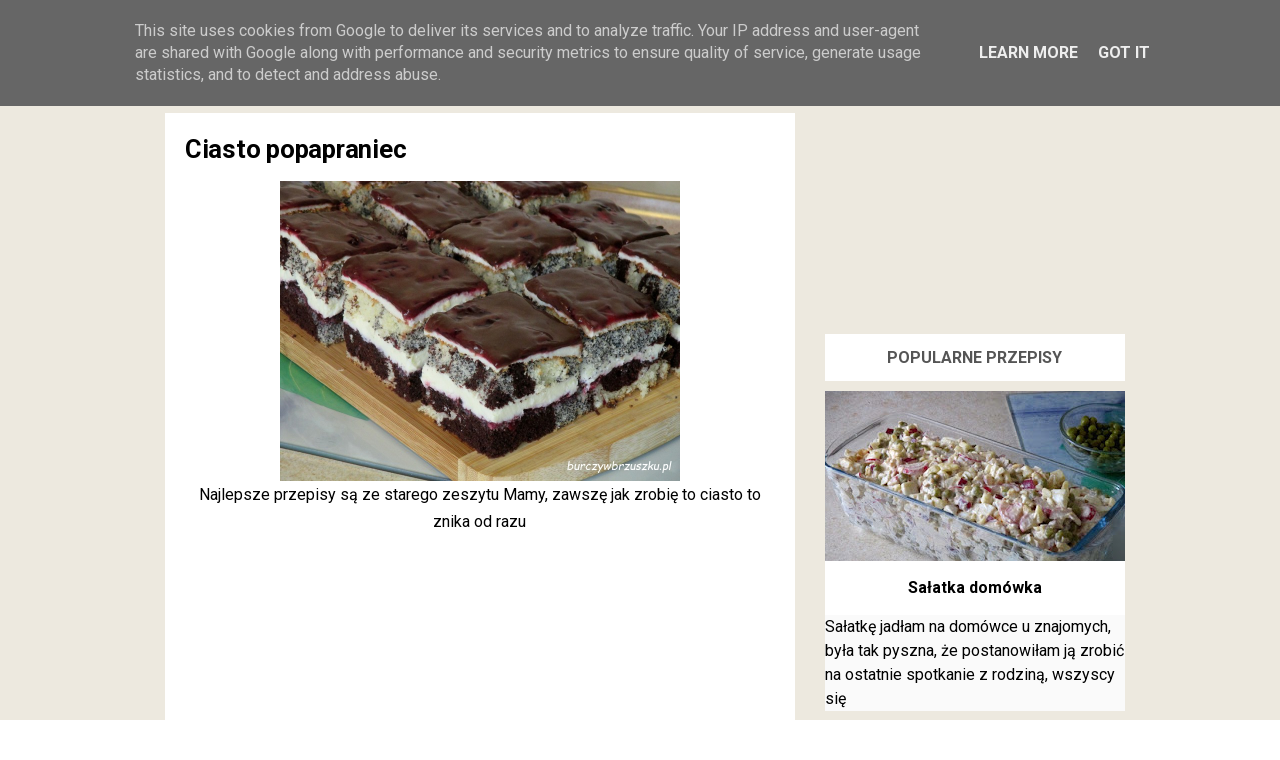

--- FILE ---
content_type: text/html; charset=UTF-8
request_url: https://www.burczywbrzuszku.pl/2020/03/ciasto-popapraniec.html
body_size: 32647
content:
<!DOCTYPE html>
<HTML class='ltr no-js rwd item' dir='ltr' lang='id_ID'>
<head>
<link href='https://www.blogger.com/static/v1/widgets/2944754296-widget_css_bundle.css' rel='stylesheet' type='text/css'/>
<!-- [ Meta Tag SEO ] -->
<meta charset='utf-8'/>
<meta content='width=device-width, initial-scale=1' name='viewport'/>
<meta content='blogger' name='generator'/>
<meta content='text/html; charset=UTF-8' http-equiv='Content-Type'/>
<link href='http://www.blogger.com/openid-server.g' rel='openid.server'/>
<link href='https://www.burczywbrzuszku.pl/' rel='openid.delegate'/>
<link href='https://www.burczywbrzuszku.pl/2020/03/ciasto-popapraniec.html' rel='canonical'/>
<title>Ciasto popapraniec - Burczy w brzuszku</title>
<meta content='Najlepsze przepisy są ze starego zeszytu Mamy, zawszę jak zrobię to ciasto to znika od razu' name='description'/>
<script type='application/ld+json'>{ "@context": "http://schema.org", "@type": "WebSite", "url": "https://www.burczywbrzuszku.pl/", "potentialAction": { "@type": "SearchAction", "target": "https://www.burczywbrzuszku.pl/?q={search_term}", "query-input": "required name=search_term" } }</script>
<meta content='Ciasto popapraniec, Burczy w brzuszku: Ciasto popapraniec, Burczy w brzuszku' name='keywords'/>
<link href='https://www.burczywbrzuszku.pl/feeds/posts/default' rel='alternate' title='Burczy w brzuszku - Atom' type='application/atom+xml'/>
<link href='https://www.burczywbrzuszku.pl/feeds/posts/default?alt=rss' rel='alternate' title='Burczy w brzuszku - RSS' type='application/rss+xml'/>
<link href='http://www.blogger.com/feeds/2036470645627193035/posts/default' rel='alternate' title='Burczy w brzuszku - Atom' type='application/atom+xml'/>
<link href='' rel='image_src'/>
<link href='https://www.burczywbrzuszku.pl/2020/03/ciasto-popapraniec.html' hreflang='x-default' rel='alternate'/>
<link href='/favicon.ico' rel='icon' type='image/x-icon'/>
<link href='https://plus.google.com/USER-GOOGLE-PLUS/posts' rel='publisher'/>
<link href='https://plus.google.com/USER-GOOGLE-PLUS/about' rel='author'/>
<link href='https://plus.google.com/USER-GOOGLE-PLUS' rel='me'/>
<meta content='KODE-VALIDASI-GOOGLE-WEBMASTER' name='google-site-verification'/>
<meta content='KODE-VALIDASI-BING-WEBMASTER' name='msvalidate.01'/>
<meta content='Indonesia' name='geo.placename'/>
<meta content='NAMA-ADMIN' name='Author'/>
<meta content='general' name='rating'/>
<meta content='id' name='geo.country'/>
<!-- Google -->
<meta content='JKIaYhxHxNLfdSYGVcsKEkvex9_SaVD6QjA1RdC7YjM' name='google-site-verification'/>
<!-- Google -->
<!-- [ Social Media Meta Tag ] -->
<meta content='Ciasto popapraniec' property='og:title'/>
<meta content='https://www.burczywbrzuszku.pl/2020/03/ciasto-popapraniec.html' property='og:url'/>
<meta content='article' property='og:type'/>
<meta content='Burczy w brzuszku' property='og:site_name'/>
<meta content='https://blogger.googleusercontent.com/img/b/R29vZ2xl/AVvXsEjF7_VW_erzamaKtgEJldM5NQ0Cqx5wRyjwtf0tQ6Jf5essg2CxxSYcmB1MloPUFdCw5XE70L3u-pq6uJUXTtUT_9CPxMxpWW6bT3B474gjwFXFAr6sSHk4uQktIO7mrDtRTznCVXOqn583/s4864/ciasto+Popapraniec.JPG' property='og:image'/>
<meta content='pl_PL' property='og:locale'/>
<meta content='article' property='og:type'/>
<meta content='summary' name='twitter:card'/>
<meta content='Burczy w brzuszku: Ciasto popapraniec' name='twitter:title'/>
<meta content='USER-TWITTER' name='twitter:site'/>
<meta content='USER-TWITTER' name='twitter:creator'/>
<style type="text/css">
<!-- /*
<style id='page-skin-1' type='text/css'><!--
*//*
Theme Name       : Gravity Red
Theme Published  : 05-03-2017
Author           : Arlina Design
Author URL       : http://www.arlinadzgn.com
Published        : http://www.idntheme.com
License          : GNU General Public License v4 or later
This template is free for both personal and commercial use, But to satisfy the 'attribution' clause of the license, you are required to keep the footer links intact which provides due credit to its authors.
*/
/* CSS Reset */
html,body,div,span,applet,object,iframe,h1,h2,h3,h4,h5,h6,p,blockquote,pre,a,abbr,acronym,address,big,cite,code,del,dfn,em,img,ins,kbd,q,s,samp,small,strike,strong,sub,sup,tt,var,b,u,i,center,dl,dt,dd,ol,ul,li,fieldset,form,label,legend,table,caption,tbody,tfoot,thead,tr,th,td,article,aside,canvas,details,embed,figure,figcaption,footer,header,hgroup,menu,nav,output,ruby,section,summary,time,mark,audio,video{margin:0;padding:0;border:0;font-size:100%;font:inherit;vertical-align:baseline;}
/* HTML5 */
article,aside,details,figcaption,figure,footer,header,hgroup,menu,nav,section{display:block;}body{line-height:1;display:block;}*{margin:0;padding:0;}html{display:block;}ol,ul{list-style:none;}blockquote,q{quotes:none;}blockquote:before,blockquote:after,q:before,q:after{background:transparent;}table{border-collapse:collapse;border-spacing:0;}*,*:before, *:after {-webkit-box-sizing:border-box;-moz-box-sizing:border-box;box-sizing:border-box;}
a:link,a:visited {color:#f20738;text-decoration:none;transition:all .3s}a:hover,a:active{color:#f20738;outline:0}
body#layout ul{list-style-type:none;list-style:none}body#layout ul li{list-style-type:none;list-style:none}body#layout #headerbwrap{height:auto}body#layout #site-navigationiu{display:none}body#layout #content{}body#layout .widget_searchiu{display:none}.section,.widget{margin:0;padding:0}.section,.widget{margin:0;padding:0;line-height:1.5}.widget ul,.widget li{margin:0;padding:0;line-height:1.5}
html{font-family:sans-serif;-ms-text-size-adjust:100%;-webkit-text-size-adjust:100%}article,aside,details,figcaption,figure,footer,header,hgroup,main,menu,nav,section,summary{display:block}audio,canvas,progress,video{display:inline-block;vertical-align:baseline}audio:not([controls]){display:none;height:0}[hidden],template{display:none}a{background-color:transparent}abbr[title]{border:0}b,strong{font-weight:bold}dfn{font-style:italic}h1{font-size:2em;margin:0.67em 0}mark{background:#ff0;color:#000}small{font-size:80%}sub,sup{font-size:75%;line-height:0;position:relative;vertical-align:baseline}sup{top:-0.5em}sub{bottom:-0.25em}img{border:0}svg:not(:root){overflow:hidden}figure{margin:1em 40px}hr{height:0}
pre{overflow:auto}code,kbd,pre,samp{font-family:monospace,monospace;font-size:1em}button,input,optgroup,select,textarea{color:inherit;font:inherit;margin:0}button{overflow:visible}button,select{text-transform:none}button,html input[type="button"],input[type="reset"],input[type="submit"]{-webkit-appearance:button;cursor:pointer}button[disabled],html input[disabled]{cursor:default}button::-moz-focus-inner,input::-moz-focus-inner{border:0;padding:0}input{line-height:normal}input[type="checkbox"],input[type="radio"]{padding:0}input[type="number"]::-webkit-inner-spin-button,input[type="number"]::-webkit-outer-spin-button{height:auto}input[type="search"]{-webkit-appearance:textfield;}input[type="search"]::-webkit-search-cancel-button,input[type="search"]::-webkit-search-decoration{-webkit-appearance:none}fieldset{border:1px solid #c0c0c0;margin:0 2px;padding:0.35em 0.625em 0.75em}legend{border:0;padding:0}textarea{overflow:auto}optgroup{font-weight:bold}table{border-collapse:collapse;border-spacing:0}td,th{padding:0}html{-webkit-font-smoothing:antialiased}
::selection{background-color:#ede9df}::-moz-selection{background-color:#ede9df}h1,h2,h3,h4,h5,h6{clear:both;font-weight:700;line-height:1.4}h1{font-size:40px;font-size:2.5rem;margin-bottom:1em;margin-top:2em}h2{font-size:28px;font-size:1.750rem;margin-bottom:1em;margin-top:2em}h3{font-size:25px;font-size:1.563rem;margin-bottom:1em;margin-top:1.5em}h4{font-size:22px;font-size:1.375rem;margin-bottom:1em;margin-top:1.5em}h5{font-size:20px;font-size:1.25rem;margin-bottom:0.5em;margin-top:1em}h6{font-size:18px;font-size:1.125rem;margin-bottom:0.5em;margin-top:1em}a{color:inherit;text-decoration:none;transition:background-color .15s ease-in-out,border-color .15s ease-in-out,color .15s ease-in-out,opacity .15s ease-in-out}.entry-content a{color:#f20738;}p{margin:0 0 1.5em}b,strong{font-weight:700}dfn,q,cite,em,i{font-style:italic}q{quotes:"" ""}code,kbd,tt,var{color:#777;border-bottom:solid 1px #ccc;font-family:Consolas,'Courier New',monospace;font-size:88.3%}abbr,acronym{border-bottom:1px dotted #777;cursor:help}mark,ins{text-decoration:none}ul,ol{margin:0 0 1.5em 1.5em;padding:0}li > ul,li > ol{margin-bottom:0;margin-left:1.5em}dl{margin:0}dt{font-weight:700;margin-bottom:0.5em}dd{margin:0 0 1.5em 1.5em}table{border-top:solid 1px #e6e6e6;font-size:93.8%;margin:0 0 1.6em;width:100%}caption{margin-bottom:0.6em}table th,table td{border-bottom:solid 1px #e6e6e6;padding:0.8em 1.3em 0.8em 0}th{font-weight:700;text-align:left}blockquote{color:#777;font-style:italic;margin:0 0 2.4em;padding:12px 0 0 44px;position:relative}blockquote:before{color:#e6e6e6;content:"\201C";font-family:Georgia,serif;font-size:84px;left:-5px;line-height:1;position:absolute;top:-5px}address{margin:0 0 1.5em}pre{border-left:solid 3px #e6e6e6;color:#777;font-family:Consolas,'Courier New',monospace;font-size:88.3%;line-height:1.4;margin:0 0 1.7em;max-width:100%;padding:1.5em;word-wrap:normal}hr{background-color:#e6e6e6;border:0;height:1px;margin:0 0 1.5em}img{height:auto;max-width:100%;vertical-align:middle}figure{margin:0}embed,iframe,object{max-width:100%}button,input,input[type="search"],select,textarea{max-width:100%}.clear:before,.clear:after,.entry-content:before,.entry-content:after,.footer-widgetiu:before,.footer-widgetiu:after{content:"";display:table}.clear:after,.entry-content:after,.footer-widgetiu:after{clear:both}input::-webkit-input-placeholder,textarea::-webkit-input-placeholder,input:-moz-placeholder,textarea:-moz-placeholder,input.placeholder_text,textarea.placeholder_text{color:#444}[placeholder]:focus::-webkit-input-placeholder{transition:opacity .5s .5s ease;opacity:0}
.post ul li span{position:relative;display:block;padding:0;margin:.5em 0 .5em 2em;text-decoration:none;}ol {counter-reset:li;list-style:none;padding:0;margin:0;}ol ol {margin: 0 0 0 2em;}.post ol li{position:relative;display:block;padding:0;margin:.5em 0 .5em 2em;background:#fff;text-decoration:none;}.post ol li:before {content:counter(li);counter-increment:li;position:absolute;left:-2.5em;height:2em;width:2em;text-align:center;}.post-body ul {position:relative;display:block;padding:0;margin:.5em 0 .5em 1.5em;text-decoration:none;}.post-body li {list-style-type:square;}.post-body h1,.post-body h2,.post-body h3,.post-body h4,.post-body h5,.post-body h6{margin:1em auto;}
body{background:#f6f6f6;color:#000;font-family:'Roboto',sans-serif;font-size:16px;line-height:1.8;word-wrap:break-word;font-weight:400;text-rendering:optimizeLegibility;-webkit-font-smoothing:antialiased}
body {
user-select: none !important;
-moz-user-select: -moz-none !important;
-webkit-user-select: none !important;
-ms-user-select: none !important;
}

--></style>
<style type='text/css'>
.ripplelink{position:relative;overflow:hidden;-webkit-transition:all 0.2s ease;-moz-transition:all 0.2s ease;-o-transition:all 0.2s ease;transition:all 0.2s ease;z-index:0}
.ink{display:block;position:absolute;background:rgba(255,255,255,0.3);border-radius:100%;-webkit-transform:scale(0);-moz-transform:scale(0);-o-transform:scale(0);transform:scale(0)}
.animate{-webkit-animation:ripple 0.65s linear;-moz-animation:ripple 0.65s linear;-ms-animation:ripple 0.65s linear;-o-animation:ripple 0.65s linear;animation:ripple 0.65s linear}
@-webkit-keyframes ripple{100%{opacity:0;-webkit-transform:scale(2.5)}}
@-moz-keyframes ripple{100%{opacity:0;-moz-transform:scale(2.5)}}
@-o-keyframes ripple{100%{opacity:0;-o-transform:scale(2.5)}}
@keyframes ripple{100%{opacity:0;transform:scale(2.5)}}
@keyframes jellygrav{from,to{-webkit-transform:scale(1,1);transform:scale(1,1)}25%{-webkit-transform:scale(.9,1.1);transform:scale(.9,1.1)}50%{-webkit-transform:scale(1.1,.9);transform:scale(1.1,.9)}75%{-webkit-transform:scale(.95,1.05);transform:scale(.95,1.05)}}
.quickedit,#ContactForm1,#ContactForm1 br,#sidebar-wrapper,.status-msg-border,.status-msg-wrap,.BLOG_mobile_video_class{display:none}
body.layout-boxed{padding:20px 10px;}
.layout-boxed .site-wrapperiu{max-width:1000px;}
.siteiu{max-width:1035px;padding:20px;margin:0 auto;overflow:hidden;}
#navbar-iframe{height:0;visibility:hidden;display:none;}
.post-iconspbt{margin:5px 0 0 0;padding:0;}
.post-locationpbt{margin:5px 0;padding:0;}
.entry-metaiu{float:right;padding:0px 0px;margin:0px 0;border-radius:4px;font-size:13px;line-height:18px;color:#000}
.entry-metaiu a{color:#000}.entry-metaiu i{font-size:18px;}
/* CSS Header Wrapper */
.blogouter-wrapper{background:#f7cac9;position:;top:0;left:0;right:0;z-index:92;overflow:hidden;width:100%;box-shadow:0 2px 15px 0 rgba(0,0,0,0.05)}
.ct-wrapper{top:0;padding:0 10px;position:static;max-width:1070px;margin:0 auto;}
.header-wrapper {margin:0 auto;padding:0}
#header{float:left;margin:0;overflow:hidden;text-align:center;}
#header h1,#header h2{padding:7px 18px;color:#00a8ff;font-weight:700;letter-spacing:2px;font-size:30px;text-transform:;margin:0;line-height:45px;}
#header h1 a,#header h2 a{color:#fff;font-size:30px;margin:0;line-height:45px; font-family: 'Coiny', cursive; font-weight:normal;}
#header p.description{display:none;}
#header img{border:0;background:none;width:auto;height:auto;margin:0 auto;max-height:50px}
/* CSS Top Menu */
.main-nav{display:inline-block;margin:0 auto;float:right}
.main-nav ul{width:100%;padding:0;margin:0;text-align:right}
.main-nav li{list-style-type:none;float:left;padding:0}
.main-nav li a{font-size:15px;font-weight:700;color:#fff;display:inline-block;margin:0;margin-left:5px;padding:7px 10px;line-height:45px}
.main-nav ul li a:active,.main-nav ul li.highlight a,.main-nav ul li a:hover:active,.main-nav ul li.highlight a:hover,.main-nav ul li a:hover{color:#fff}
.main-nav a#pull{display:none}
/* CSS Side Menu */
.main-nav ul li.menu{color:#000;display:none;margin:0;padding:7px 18px;text-transform:Capitalize;cursor:pointer;z-index:93}
.main-nav ul li.menu:after{content:"\f0c9";font-family:FontAwesome;font-style:normal;font-weight:normal;text-decoration:none;font-size:30px;color:#000;display:inline-block;position:relative;line-height:45px;transition:all .4s ease-in-out}
.main-nav ul li.menu:hover:after{content:"\f0c9";font-family:FontAwesome;font-style:normal;font-weight:normal;text-decoration:none;font-size:30px;color:#00a8ff;display:inline-block;position:relative;line-height:45px}
#css-menu{position:fixed;top:0;right:-350px;z-index:9999;background:#fff;height:100%;box-shadow:0 0 15px rgba(0,0,0,0.15);transition:all .3s}
#cssmenu,#cssmenu ul,#cssmenu li,#cssmenu a{margin:0;padding:0;border:0;list-style:none;font-weight:normal;text-decoration:none;line-height:1;font-size:15px;position:relative}
#cssmenu a{line-height:1.3;padding:12px 15px}
#cssmenu{width:260px}
#cssmenu >ul >li{cursor:pointer;background:transparent;color:#00a8ff}
#cssmenu >ul >li:first-child{border-top:none}
#cssmenu >ul >li >a{font-size:14px;display:block;color:#999;background:#fff;padding:15px}
#cssmenu >ul >li >a:hover{text-decoration:none;background:#fafafa;color:#666}
#cssmenu >ul >li.active{font-weight:700}
#cssmenu >ul >li.home .close-menu{color:#000;font-size:18px;font-weight:700;padding:20px 15px;display:block;border-bottom:1px solid rgba(0,0,0,0.08);}
#cssmenu .close-menu{font-size:26px;font-weight:400;position:relative}
#cssmenu .close-menu span{font-size:18px;font-weight:700;position:absolute;top:21px;left:43px}
#cssmenu >ul >li.has-sub >a:after{content:'';position:absolute;top:15px;right:10px;border:5px solid transparent;border-left:5px solid #999}
#cssmenu >ul >li.has-sub.active >a:after{right:14px;top:17px;border:5px solid transparent;border-top:5px solid #999}
#cssmenu ul ul{background:#f8f8f8;padding:0;display:none}
#cssmenu ul ul a{background:#f8f8f8;display:block;color:#666;font-size:13px}
#cssmenu ul ul a:hover{background:#f0f0f0;color:#222}
#cssmenu ul ul.expand{height:auto;max-height:220px;overflow:auto!important}
/* CSS Fixed Search Button */
.luna-search{position:relative;padding:0;height:0;margin:0 auto}
.main-nav ul li.searchbutton{background:transparent;margin:0;padding:7px 18px;display:inline-block;text-transform:Capitalize;line-height:44px;cursor:pointer;z-index:93}
.main-nav ul li.searchbutton.active{color:#fff}
.main-nav ul li.searchbutton:after{content:"\f002";font-family:FontAwesome;font-style:normal;font-weight:normal;text-decoration:none;font-size:18px;color:#fff;position:relative}
.main-nav ul li.searchbutton.active:after{color:#fff}
.search-form{display:none;position:fixed;top:59px;background:#f7cac9;padding:10px 0;width:100%;z-index:99;margin:0 auto;border-top:1px solid rgba(0,0,0,0.08);box-shadow:0 5px 10px 0 rgba(0,0,0,0.08)}
.searchform{margin:0 auto;text-align:center;line-height:45px;max-width:1070px}
.searchbar{background:rgba(0,0,0,0.1);width:86%;padding:0 20px;font-weight:400;font-size:20px;color:#fff;margin:0 auto;border:0;outline:none;line-height:45px;box-shadow:inset 0 2px 5px rgba(0,0,0,0.1)}
.searchbar:focus{color:#fff}
.searchsubmit{background:rgba(255,255,255,.3);border:0;outline:none;cursor:pointer;color:#fff;padding:0 20px;text-transform:uppercase;font-size:13px;line-height:45px;border-radius:2px;margin:0 10px;transition:all .3s}
.searchsubmit:hover,.searchsubmit:active{background:rgba(255,255,255,.5);color:#fff}
/* CSS Fixed Background */
#hero1{background:#00a8ff;background:linear-gradient(-45deg,#EE7752,#E73C7E,#23A6D5,#23D5AB);background-size:cover;background-position:center center;margin:55px auto 0 auto}
.hero,.content{text-align:center;position:relative;width:100%}
.inner1{min-height:180px;position:relative}
.hero .inner1{max-width:1070px;margin:auto}
.copyv{position:absolute;top:15%;width:100%}
.hero h3{color:#fff}
.copyv h3{margin:0;font-weight:700;font-size:2rem;padding:0 20px;text-transform:uppercase;letter-spacing:15px;margin-top:10px;text-overflow:ellipsis;overflow:hidden;white-space:nowrap}
/* Header Wrapper */
.site-wrapperiu {background:#ede9df;}
#grawrap{display:; background:red;color:#fff;text-align:left;padding:0;position:relative;transition:none}


/* Featured */
.gravityfeatured{display:flex;margin:0 auto 20px auto;width:100%;overflow:hidden;max-width:970px}
.gravfeatureditem{background:rgba(0,0,0,0.02);display:block;position:relative;float:left;overflow:hidden;height:240px;width:33.3%;margin:0 1px 0 0}
.gravfeatureditem:nth-child(3){margin:0}
.gravfeatureditem .gracontent{background:rgba(30,30,30,.7);display:block;position:absolute;z-index:6;bottom:0;left:0;right:0;transform:translate(0,0);opacity:1;visibility:visible;transition:all .3s}
.gravfeatureditem:hover .gracontent{opacity:0;visibility:hidden;transform:translate(0,60px)}
.gravfeatureditem .gracontent h3{font-size:14px;color:#fff;padding:20px;margin:0;text-align:center;overflow:hidden;white-space:nowrap;text-overflow:ellipsis}
.gravfeatureditem .feat-img{width:100%;height:100%;background-size:cover;background-position:50%}
.gravfeatureditem a{display:block;color:#f20738;position:relative;vertical-align:bottom;z-index:5;height:100%;transition:all .3s}
.gravfeatureditem a:before{content:'';background:rgba(255,255,255,0.92);width:100%;height:100%;position:absolute;z-index:3;top:0;opacity:0;transition:background 0.3s linear,opacity 0.3s linear}
.gravfeatureditem.first a:before,.gravfeatureditem.second a:before,.gravfeatureditem.third a:before,.gravfeatureditem.fourth a:before{background:rgba(255,255,255,0.92)}
.gravfeatureditem a:hover:before{opacity:0.96;}
.gravfeatureditem a:after{content:'input';font-family:Material Icons;position:absolute;z-index:3;font-size:4rem;top:32%;left:0;right:0;bottom:0;color:rgba(0,0,0,1);text-align:center;transform:translate(0,-60px);animation:jellygrav .6s linear;opacity:0;visibility:hidden;transition:all .3s}
.gravfeatureditem:hover a:after{opacity:1;visibility:visible;transform:translate(0,0)}
/* Footer */
.footer-linkiu{font-size:87.5%;margin-top:45px;}
.post{background:#fff;margin:0 auto 40px auto;padding:20px;transition:all 0.3s cubic-bezier(.25,.8,.25,1);}
.entry-header-metaiu{color:#999;}
.entry-title{clear:both;letter-spacing:-0.01em;line-height:1.3;margin-bottom:30px;margin-top:0;font-size:1.6rem;}
.entry-content cite a{text-decoration:none;}
.introiu{color:#777;font-size:118.8%;line-height:1.6;}
.entry-summaryiu{color:#666;font-size:93.8%;}
a.more-linkiu{text-transform:uppercase;}
.entry-footer{text-align:center;margin-top:45px;}
.entry-footer-metaiu{color:#999;font-size:93.8%;}
.tags-linksiu{margin-top:15px;}
.cat-linksiu:before,.tags-linksiu:before{color:#ddd;display:inline-block;-webkit-font-smoothing:antialiased;position:relative;top:-2px;vertical-align:middle;}
.cat-linksiu:before{content:"\f07c";}
.tags-linksiu:before{content:"\f02c";}
.after-post-widget{margin-top:90px;}
.featured{float:right;margin-top:-3px;}
.featured-icon{background-color:#eee;border-radius:5px;color:#777;font-size:87.5%;padding:7px 12px 6px;}
.widget_searchiu input[type="search"]{margin-top:0;max-width:320px;width:100%;}
.widget_searchiu .search-submitiu{display:none;}
.footer-areaiu{padding:20px}
.site-bottomiu{background:#f7cac9;color:white;padding:22px 20px;margin:auto;text-align:center;font-size:14px;font-weight:700}
.site-infoiu a{color:white}.site-infoiu a:hover{color:rgba(255,255,255,1)}
.site-creditiu{margin-top:5px;}
.footer-top{background:#fff;color:rgba(0,0,0,1);padding:10px 20px;margin:auto;text-align:center;font-size:14px;font-weight:700;border-top:1px solid rgba(0,0,0,0.15)}
.social-container{padding:10px 0}
.social-container ul{display:table;margin:0 auto;padding:0}
.social-container ul li{display:inline-block;letter-spacing:.5px;list-style:none;margin:0 10px;padding:0;}
.social-container ul li a{color:rgba(0,0,0,1);background:rgba(255,255,255,.5);padding:10px}.social-container ul li a:hover{color:#f20738}
/* Navigation */
#blog-pager{position:relative;display:table;margin:30px auto;text-align:center;border:0;}
#blog-pager-newer-link{float:left}#blog-pager-older-link{float:right}
#blog-pager a:link,#blog-pager a:visited{display:inline-block;background:transparent;color:rgba(0,0,0,1);padding:0;margin:5px;transition:all .3s}
#blog-pager a:link:hover,#blog-pager a:visited:hover{background:rgba(0,0,0,0.01);color:#f7cac9;}
#blog-pager i{font-size:32px;padding:5px 10px}
/* Banner */
.kotak_iklan1 {position:relative;}
.kotak_iklan1:before{content:'300x250 Ad';position:absolute;background:rgba(25,25,25,.9);color:#fff;top:0;right:0;padding:2px 8px;font-size:80%}
.kotak_iklan1:hover:before{content:'Pasang iklan';}
.banner,.banner2{margin:0 auto 10px auto;text-align:center;overflow:hidden;max-width:970px;}
.banner .widget,.banner2 .widget{width:100%;max-width:100%;margin:0 auto;text-align:center;overflow:hidden;padding:0}
.banner .widget{}
.banner2 .widget{}
.banner img,.banner iframe,.banner2 img,.banner2 iframe{display:block;margin:0 auto;text-align:center;}
.kotak_iklan{text-align:center;margin:0 auto;transition:all 1s ease-out}
.kotak_iklan .sidebar .widget-content,.kotak_iklan .sidebar-atas .widget-content{padding:0;border:0}
.kotak_iklan .sidebar .widget{margin-bottom:0;padding:0}
.kotak_iklan img{background:#fff;text-align:center;margin:0 auto;padding:4px;border:1px solid transparent;transition:all .6s ease-out}
.kotak_iklan img:hover{background:#fdfdfd;border:1px solid #e6e6e6}
.kotak_iklan2,.kotak_iklan3{text-align:center;margin:0 auto;transition:all 1s ease-out}
.kotak_iklan2 .sidebar .widget-content,.kotak_iklan2 .sidebar-atas .widget-content{padding:0;background:#f2f6f7;box-shadow:0 1px 2px 0 rgba(0,0,0,.1);border:0}
.kotak_iklan2 .sidebar .widget,.kotak_iklan2 .sidebar-atas .widget{margin-bottom:0;padding:0}
.kotak_iklan2 img{text-align:center;transition:all 1s ease-out}
.kotak_iklan2 img:hover{transition:all .5s ease-out}
#HTML2 .widget-content,#HTML4 .widget-content,#HTML5 .widget-content{padding:0;}
/* Popular */
.col-1-3,.col-4-12{width:31.3%}
[class*='col-']{float:left}
.PopularPosts img{float:left;padding:0;width:100%}
.Popular-main .PopularPosts .widget-content ul li{list-style:none;margin:0;overflow:hidden;padding-top:12px;padding-bottom:15px}
.PopularPosts .widget-content ul li{padding:0;margin:0 10px;}
.pop_post .item-snippet{line-height:1.8;font-size:15px;word-wrap:break-word}
.pop-main{background:#fff;position:relative;overflow:hidden}
#pop-widget{max-width:1035px;padding:0 20px 20px 20px;margin:0 auto;overflow:hidden}
.pop-main .PopularPosts .item-thumbnail{float:none;}
.pop-main h2{text-align:center;padding:20px 0;margin:0;font-size:1.4rem;}
.pop-main .PopularPosts .item-title{padding:20px 0;letter-spacing:.5px;font-size:14px;color:#222;display:table;font-weight:700;text-align:center;margin:auto}
.pop-main .PopularPosts .item-title a{color:#000;}.pop-main .PopularPosts .item-title a:hover{color:#f20738;}
/* Back To Top */
#back-to-top{color:#95a5a6;bottom:0;right:0;display:none;text-align:center;text-transform:uppercase;position:fixed;-webkit-transform:translateZ(0);transform:translateZ(0);transition:all 0.2s ease-in-out 0s}
#back-to-top:hover{color:black;}#back-to-top:active{color:#f20738;}
.back-to-top{position:fixed;bottom:20px;right:20px;z-index:99;-webkit-transform:translateZ(0);transform:translateZ(0)}
.back-to-top i{line-height:normal;font-size:48px;}
/* Global Responsive */
@media screen and (max-width:980px){
#sider,#wrapper{position:inherit;float:none;width:100%;margin:0;margin-top:80px}
#header{float:none}
#header h1,#header h1 a{text-align:center}
#header-inner .title a{font-size:40px; font-family: 'Coiny', cursive;}
.ct-wrapper{padding:0 10px}
.header-wrapper{padding:0}
.header-wrapper .ct-wrapper{padding:0}
.main-nav{display:block;width:100%;padding:0}
.main-nav ul{text-align:center}
.main-nav ul{display:none;height:auto}
.main-nav a#pull{color:#fff;display:inline-block;font-size:16px;font-weight:400;padding:5px 10px;position:relative;text-align:left;text-transform:uppercase;width:100%;line-height:40px;border-top:1px solid rgba(0,0,0,0.08)}
.main-nav a#pull:after{content:"\f0c9";font-family:FontAwesome;font-style:normal;font-weight:normal;text-decoration:none;font-size:30px;color:#fff;display:inline-block;position:absolute;right:15px;line-height:40px}
.main-nav li{display:block;width:100%;text-align:left}
.main-nav li a{background:transparent;color:#fff;padding:5px 10px;display:block;border-radius:0;margin-left:0}
.main-nav li a:hover,nav a:active{box-shadow:none;border:none;color:#fff}
main-nav ul li a:active,.main-nav ul li.highlight a{box-shadow:none;color:#fff;text-decoration:none}
.main-nav ul li a:hover:active,.main-nav ul li.highlight a:hover{box-shadow:none;color:#fff;text-decoration:none}
.menu{background:transparent;color:#fff;display:inline-block;margin:0;padding:5px 10px;text-transform:Capitalize;width:95%;cursor:pointer;z-index:93}
.menu:after{content:"\f0c9";font-family:FontAwesome;font-style:normal;font-weight:normal;text-decoration:none;font-size:30px;color:#fff;display:inline-block;position:relative;line-height:40px;transition:all .4s ease-in-out}
.menu:hover:after{content:"\f0c9";font-family:FontAwesome;font-style:normal;font-weight:normal;text-decoration:none;font-size:30px;color:#fff;display:inline-block;position:relative;line-height:40px}
.sidebar .widget{padding:10px 5px 5px 5px}
/* Responsive */
@media screen and (max-width:1025px) {
#grawrap{padding:0 30px}}
@media screen and (min-width:783px) {
body.layout-boxed{padding:50px 25px;}
.site-titleiu{display:inline-block;}}
@media screen and (max-width:920px){
.pop-main{display:none}}
@media screen and (max-width:826px){
.gravfeatureditem{width:50%}
.gravfeatureditem.third,.gravfeatureditem.fourth{display:none}}
@media screen and (max-width:769px){
#header-top .title{font-size:240%;}
#header-top .title a{font-size:40px; font-family: 'Coiny', cursive;}
#grawrap{padding:20px}
#header-top{float:none;text-align:center;padding:25px 0,}
.tinynav1{display:block}
#togglemenu{display:none}
.nav-icon-position{position:absolute;top:15px;right:20px;margin-top:20px;float:right}
.nav-icon{display:block;background:#fff;height:36px;width:40px;border-radius:3px;margin:0;padding:0;cursor:pointer;outline:none}
.nav-icon:hover{background:#eee;border:0}
.nav-icon span.icon-line{background:#999}
.icon-line{display:block;background:#bdbdbd;height:2px;width:24px;margin:5px auto}
.fixednav{position:relative;top:70px;padding:0;width:100%;text-align:left}
.fixednav li{background:#fff;display:block;margin:0;padding:15px;border-bottom:1px solid #eee}
.fixednav li:hover{background:#fafafa}
.fixednav li a{padding:0 10px;color:#333}
.fixednav li a:hover{color:#999;width:100%}
.site-infoindz{letter-spacing:.5px;font-size:12px;text-transform:none}
#header-top p.description{display:block}}
@media screen and (max-width:641px){
.post{margin:6px 0}
.siteiu{padding:10px}
.tinynav1{text-indent:10px;}
.site-brandingindz{text-align:center}
.gravfeatureditem{width:100%;margin:0}
.social-container ul{display:block}
.footer-top{text-transform:capitalize}
.social-container ul li{margin:10px 0}
.site-titleindz a:after,.site-titleindz a:after,.gravfeatureditem.second,.gravfeatureditem.third,.gravfeatureditem.fourth{display:none}}
/* Print */
@media print {
html,body{background:none!important;color:#000!important;font-size:10pt!important;}
.after-post-widget,.comments-area .comment-edit-link,.comments-area .reply,.comment-respond,.navigation,#infinite-handle,.footer-areaiu,.footer-linkiu{display:none!important;}
body,.siteiu{padding-left:0;padding-right:0;}}
h2.date-header{margin:10px 0;display:none;}
.main .widget{margin:0 0 5px;padding:0 0 2px;}
.main .Blog{border-bottom-width:0;}
#header .description{}
#comments{padding:10px;margin-bottom:20px;}
#comments h4{font-size:22px;margin-bottom:10px;}
.deleted-comment{font-style:italic;color:gray;}
.feed-links{clear:both;}
</style>
<style type='text/css'>
.entry-title{margin-bottom:15px;}
body{background:#fff;}
/* Post */
.siteiu{padding:0;max-width:970px;}
#mainiu{float:left;overflow:hidden;width:67%}
.addwrapp{padding:10px 0 20px 0;}
.postage{margin:25px 0;float:left;margin-left:20px;}
.postage a{background:#f7cac9;display:inline-block;font-size:12px;padding:6px 7px;line-height:18px;color:#fff;;cursor:pointer, transition:all 0.25s;letter-spacing:1px;border-radius:4px;overflow:hidden}
.postage a:hover{background:#e2b9b8;}
.postag a:hover{background:#e2b9b8;color:#fff}
.postag a{display:inline-block;margin-bottom:-16px;text-decoration:none;font-size:11px;text-transform:uppercase;cursor:pointer}
.postag a:hover{background:0;color:#555}
.postag a:nth-child(n+4){display:none}
.banner,.banner2{margin:20px auto}
.gravityfeatured{margin:20px auto}
#back-to-top{background:;color:#95a5a6;bottom:0;right:0;display:none;text-align:center;text-transform:uppercase;position:fixed;width:42px;height:42px;line-height:42px;-webkit-transform:translateZ(0);transform:translateZ(0);transition:all 0.2s ease-in-out 0s}
#back-to-top:hover{color:black;}#back-to-top:active{color:#fff;}
.back-to-top i{font-size:48px;line-height:42px}
/* Sidebar */
#sidebar-wrapper{display:block;padding:0 0 20px 20px;width:33%;max-width:340px;float:left;word-wrap:break-word;overflow:hidden}
#sidebar-wrapper h2,#sidebar-wrapper h3,#sidebar-wrapper h4{background:rgba(0,0,0,0.08);color:#555;position:relative;overflow:hidden;margin:0 auto;font-size:1rem;vertical-align:middle;padding:12px;text-align:center;text-transform:uppercase;}
#sidebar-wrapper h2 span,#sidebar-wrapper h3 span,#sidebar-wrapper h4 span{display:inline-block;vertical-align:middle}
#sidebar-wrapper .widget ul{margin:0;padding:0}
.widget-content{margin:0;padding:0;overflow:hidden}
.sidebar,.sidebartop {line-height:1.5em;padding:0}
.sidebar ul,.sidebartop ul {padding:0;margin:0}
.BlogArchive #ArchiveList ul li {text-indent:0!important}
.sidebar ul li,.sidebartop ul li{margin:0;padding:10px;border-bottom:1px solid rgba(0,0,0,0.04);}
.sidebar .widget{margin:0}
.sidebartop .widget{margin:0 0 10px 0}
/* Popular Post */
#PopularPosts1 ul li{width:100%;max-width:300px;margin:10px auto;padding:0;border:0;}
#PopularPosts1 ul li img{width:100%;max-width:300px;height:auto;list-style:none;padding:0;margin:0}
  #PopularPosts1 .ripplelink {background:white;width:100%;max-width:300px}
#PopularPosts1 ul li .item-title{background:#fff;padding:15px 0;text-align:center;}
#PopularPosts1 ul li a{font-weight:700;color:#000;}
#PopularPosts1 ul li a:hover{color:#f7cac9;}
#PopularPosts1 .item-snippet{background:#fafafa;display:}
#PopularPosts1 .item-thumbnail{position:relative;max-height:170px;overflow:hidden}
  #PopularPosts1 .item-thumbnail {float:none; margin:0px;}
#PopularPosts1 .item-thumbnail a:before{position:absolute;top:0;left:-75%;z-index:2;display:block;content:'';width:50%;height:100%;}
#PopularPosts1 .item-thumbnail a:hover:before{animation:shine 1.15s}
@keyframes shine{100%{left:125%}}
/* Popular Post 2 */
#PopularPosts2 ul li{width:100%;max-width:300px;margin:10px auto;padding:0;border:0;}
#PopularPosts2 ul li img{width:100%;max-width:300px;height:auto;list-style:none;padding:0;margin:0}
  #PopularPosts2 .ripplelink {background:white;width:100%;max-width:300px}
#PopularPosts2 ul li .item-title{background:#fff;padding:15px 0;text-align:center;}
#PopularPosts2 ul li a{font-weight:700;color:#000;}
#PopularPosts2 ul li a:hover{color:#f7cac9;}
#PopularPosts2 .item-snippet{background:#fafafa;display:}
#PopularPosts2 .item-thumbnail{position:relative;max-height:170px;overflow:hidden}
  #PopularPosts2 .item-thumbnail {float:none; margin:0px;}
#PopularPosts2 .item-thumbnail a:before{position:absolute;top:0;left:-75%;z-index:2;display:block;content:'';width:50%;height:100%;}
#PopularPosts2 .item-thumbnail a:hover:before{animation:shine 1.15s}
@keyframes shine{100%{left:125%}}   
/* Label Cloud */
#Label1 .widget-content{background:transparent;padding:0;}
.label-size{background:#f20738;display:inline-block;float:left;margin:0;color:#fff;font-size:12px;text-transform:uppercase;width:100%;transition:all .3s}
.label-size:nth-child(odd){background:#da0733;}
.cloud-label-widget-content{text-align:left}
.label-size a,.label-size span{display:inline-block;color:#fff;padding:12px;font-weight:700}
.label-size a{width:70%}
.label-size:hover{background:#fc2b57}
.label-count{white-space:nowrap;padding-right:3px;margin-left:-3px;background:rgba(255,255,255,.15);color:#fff;float:right;width:40px;text-align:center;transition:all .3s}
.label-size:hover .label-count,.label-size:focus+.label-count{background-color:rgba(255,255,255,.15)}
/* Label List */
#sidebar-wrapper .Label li{position:relative;background:#f3f3f3;color:#444;padding:0;margin:0;text-align:left;width:100%;transition:all .3s ease-out}
#sidebar-wrapper .Label li:hover {color:#cf4d35;}
#sidebar-wrapper .Label li:before {content:"";position:absolute;width:0;height:100%;background:#4fafe9;transition:all .2s ease-in-out;}
#sidebar-wrapper .Label li:hover:before {width:100%;}
#sidebar-wrapper .Label li a{padding:0 0 0 20px;display:block;position:relative;line-height:42px;color:#555;text-decoration:none;transition:all .3s ease-out}
#sidebar-wrapper .Label li a:hover {color:#fff;}
#sidebar-wrapper .Label li span{float:right;height:42px;line-height:42px;width:42px;text-align:center;display:inline-block;background:#4fafe9;color:#FFF;position:absolute;top:0;right:0;z-index:2}
#sidebar-wrapper .Label li:nth-child(1) span,#sidebar-wrapper .Label li:nth-child(1):before,#sidebar-wrapper .Label li:nth-child(7) span,#sidebar-wrapper .Label li:nth-child(7):before {background:#ca85ca;}
#sidebar-wrapper .Label li:nth-child(2) span,#sidebar-wrapper .Label li:nth-child(2):before,#sidebar-wrapper .Label li:nth-child(8) span,#sidebar-wrapper .Label li:nth-child(8):before {background:#e54e7e;}
#sidebar-wrapper .Label li:nth-child(3) span,#sidebar-wrapper .Label li:nth-child(3):before,#sidebar-wrapper .Label li:nth-child(9) span,#sidebar-wrapper .Label li:nth-child(9):before {background:#61c436;}
#sidebar-wrapper .Label li:nth-child(4) span,#sidebar-wrapper .Label li:nth-child(4):before,#sidebar-wrapper .Label li:nth-child(10) span,#sidebar-wrapper .Label li:nth-child(10):before {background:#f4b23f;}
#sidebar-wrapper .Label li:nth-child(5) span,#sidebar-wrapper .Label li:nth-child(5):before,#sidebar-wrapper .Label li:nth-child(11) span,#sidebar-wrapper .Label li:nth-child(11):before {background:#46c49c;}
#sidebar-wrapper .Label li:nth-child(6) span,#sidebar-wrapper .Label li:nth-child(6):before,#sidebar-wrapper .Label li:nth-child(12) span,#sidebar-wrapper .Label li:nth-child(12):before {background:#607ec7;}
/* Subscribe Box */
#HTML95 h2{background:#333;color:#fff}
#subscribe-box{background:#444;padding:20px}
#subscribe-box p{font-size:15px;color:rgba(255,255,255,1);margin:0 0 20px;padding:0}
#subscribe-box .emailfield{margin:auto}
#subscribe-box .emailfield input{background:#fff;padding:12px;color:#7f8c8d;border:0;font-size:14px;margin-bottom:16px;width:100%}
#subscribe-box .emailfield input:focus{background:#fff;color:#000;outline:none}
#subscribe-box .emailfield .submitbutton{background:#f20738;color:#fff;margin:0;width:100%;letter-spacing:.5px;text-transform:uppercase;transition:all .3s}
#subscribe-box .emailfield .submitbutton:active,#subscribe-box .emailfield .submitbutton:hover{background:#da0733;color:#fff;}
/* Related Post */
#related-gravity {margin:0 10px; background:#fff;}
#related-gravity h4{padding:10px 0;margin:20px 0;text-align:center;color:#000;font-size:1.4rem}
#related-gravity h4 span{padding:6px;display:inline-block;vertical-align:middle}
.relhead{font-size:100%;font-weight:normal;line-height:150%;overflow:hidden;padding:0;border:1px solid rgba(0,0,0,0.15)}
ul#gravity-summary {margin:0;padding:0 15px;}
ul#gravity-summary li{position:relative;float:left;list-style:none outside none;margin:0 10px 15px 10px;padding:0;overflow:hidden;height:230px;width:46.5%}
ul#gravity-summary li img{background-color:#f1f1f1;width:100%;height:auto;max-width:100%;margin:0 auto;vertical-align:middle;}
ul#gravity-summary li a.relinkjdulx{color:#000;display:block;font-size:15px;font-weight:700;line-height:normal;overflow:hidden;text-align:center;padding:10px 10px 10px 0}
ul#gravity-summary li a.relinkjdulx:hover{color:#f7cac9;}
.overlayb {position:relative;max-height:180px;overflow:hidden;}
.overlayb:before{content:'';background-color:rgba(0,0,0,0.1);position:absolute;text-align:center;top:0;left:0;right:0;bottom:0;z-index:2;opacity:0;visibility:hidden;transition:all .6s}
.overlayb:hover:before {opacity:1;visibility:visible;}
.news-text{display:none}
/* Shortcodes */
.button{list-style:none;text-align:center;width:95%;margin:10px;padding:2px;font-size:14px;clear:both;}
.button ul {margin:0;padding:0}
.post-body ul.button{background:#f3f3f3;list-style:none;text-align:center;margin:0 auto;padding:10px;font-size:14px;clear:both;z-index:2;width:100%;border-radius:5px;}
.button li{display:inline-block;margin:10px 5px;padding:0;list-style:none;width:47.8%}
.post-body ul.button a.demo,.post-body ul.button a.download{position:relative;display:block;background:#f20738;max-width:100%;padding:14px;color:#fff;font-weight:700;font-size:1.1rem;text-align:center;text-transform:uppercase;letter-spacing:0.5px;margin:auto;border-radius:5px;overflow:hidden}
.post-body ul.button a.demo{background:#f20738}.post-body ul.button a.demo:hover{background:#dd0633;color:#fff}
.post-body ul.button a.download{background:#444}.post-body ul.button a.download:hover{background:#333;color:#fff}
.first-letter{float:left;font-size:60px;line-height:60px;padding-top:4px;padding-right:8px;padding-left:3px;font-family:Georgia}
.bagidua {-webkit-column-count:2;-moz-column-count:2;column-count:2;}.bagitiga {-webkit-column-count:3;-moz-column-count:3;column-count:3;}.bagiempat {-webkit-column-count:4;-moz-column-count:3;column-count:4;}
.bagidua img,.bagitiga img,.bagiempat img{-webkit-backface-visibility:hidden;margin-bottom:20px;max-width:100%;}
#wrap{margin:20px auto;text-align:center}
.btn{display:block;background:#f20738;width:100%;padding:14px;color:#fff;font-size:1.1rem;text-align:center;text-transform:uppercase;letter-spacing:0.5px;border-radius:4px;transition:all .3s}
.btn:hover,.btn:active,.btn.down:hover,.btn.down:active{background:#45aef5}
.post-body a:visited.btn,.post-body a:visited.btn.down,.post-body a:link.btn,.post-body a.btn.down,.post-body a.btn:hover,.post-body a.btn:active,.post-body a.btn.down:hover,.post-body a.btn.down:active{color:#fff}
.btn i{margin:0}
.btn.down.anima{-webkit-animation:anim 2s ease-in infinite;animation:anim 2s ease-in infinite}
.videoyoutube{text-align:center;margin:auto;width:100%;}.video-responsive{position:relative;padding-bottom:56.25%;height:0;overflow:hidden;}.video-responsive iframe{position:absolute;top:0;left:0;width:100%;height:100%;border:0}
#flippy{text-align:center;margin:auto;display:inline}
#flippy button{display:block;background:#f20738;width:100%;max-width:100%;padding:14px;cursor:pointer;color:#fff;font-weight:700;font-size:16px;text-align:center;border:0;text-transform:uppercase;letter-spacing:0.5px;margin:auto;border-radius:3px;transition:all .3s}
#flippy button:hover, #flippy button:focus {background:#f6f6f6;outline:none;color:#bbb;}
#flippanel {padding:20px;display:none;text-align:left;background:#f6f6f6;margin:10px 0 0 0;}
#flippanel img {background:#e9e9e9;margin:10px auto;}
/* Other */

/* Post */
.post{background:#fff;margin:10px;}
.post-body{padding:0;line-height:1.7}
/* CSS Share Button */
 #share_btnper{margin:20px auto;padding;}
.showother{display:none}
.share_btn{position:relative;margin:0;padding:0;display:block;overflow:hidden}
.share_btn ul,ul .showother{position:relative;margin:0;padding:0;font-size:12px}
.share_btn ul li{display:inline-block;overflow:hidden}
.share_btn li a,.shareplus{color:#fff;padding:0;width:40px;display:block;text-align:center;height:35px;line-height:35px;transition:all 0.25s;margin:0 2px 3px 0;letter-spacing:1px;border-radius:4px;overflow:hidden}
.share_btn li a.pt,shareplus.pt {color:#fff;padding:0;width:40px;display:block;text-align:left;height:35px;line-height:35px;transition:all 0.25s;margin:0 2px 3px 0;letter-spacing:1px;border-radius:4px;overflow:hidden}
.share_btn ul li span{padding:0;}
.share_btn i{font-size:16px;padding:0;margin:0;line-height:35px;text-align:center}
.shareplus{padding:0;background:#aaa;cursor:pointer}
.share_btn li a.fb i,.share_btn li a.tw i, .share_btn li a.pt{width:20px;text-align:center}
.share_btn a:hover{background:#333;color:#fff}
.share_btn li a.fb{background:#4867aa;padding:0 0px;width:95px;}
.share_btn li a.tw{background:#1da1f2;padding:0 0px;width:95px; }
.share_btn li a.gp{background:#dc4a38}
.share_btn li a.pt{background:#ca2128;padding:0 0px;width:95px;}
.share_btn li a.le{background:#0673ab}
.share_btn li a.tr{background:#43556e}
.share_btn li a.em{background:#141b23}
.share_btn li a.ln{background:#00c300}
.share_btn li a.bm{background:#000}
.share_btn li a.wa{background:#4dc247}
.share_btn li a:hover,.shareplus:hover{background:#385085}
.share_btn li a.pt:hover,pt.shareplus:hover{background:#aa001a}
.share_btn li a.tw:hover,tw.shareplus:hover{background:#0c7abf}
@media screen and (max-width:640px){
.share_btn li a.fb,.share_btn li a.tw{padding:0 px}}
@media screen and (max-width:320px){
.share_btn ul li a.fb,.share_btn ul li a.tw{padding:0 14px}}
/* Komentar */
#comments h4{margin:10px 0;font-size:1.263rem}
#comments {background: #fff;position: relative;margin: 10px;padding: 20px;border: 1px solid rgba(0,0,0,0.15);}

#comments .comment-block {margin-left:0px;background:#f6f6f6;padding:10px 20px;line-height:26px;border-radius:7px;margin-bottom:20px;position:relative;}
#comments .comments-content .comment-replies {margin-left:0;}
#comments .comments-content .comment {padding-bottom:0;}
#comments .avatar-image-container {display:none;}
#comments .comment-header,#comments .comment_admin .comment-header{padding:0 0 10px 0;font-size:13px;position:relative}
.icon.user.blog-author{display:inline-block;font-size:16px;color:#F13E3E;text-align:center;margin:0 0 0 3px;}
.comment_admin {display:inline-block;font-size:16px;color:#F13E3E;text-align:center;margin:0 0 0 3px;}
.comments .comments-content .icon.blog-author {}
#comments .comment-header .user {font-size:large; color:black;}
#comments .comment-header a{color:#000;font-weight:700;padding:0;font-size:18px;text-decoration:none}
#comments .datetime {color:#95a5a6;float:right;font-size:11px;font-weight:normal;margin-top:-3px}
#comments .datetime a{color:#95a5a6;float:right;font-size:11px;font-weight:normal;margin:0;padding:0}
#comments .datetime a:hover{color:#95a5a6;}

#comments.comment_service{margin-top:5px}
#comment-block {margin-left:62px;margin-top:-64px;background:#f6f6f6;padding:18px 20px;line-height:26px;border-radius:7px;margin-bottom:20px;position:relative;}
#comment-block {margin:5px 0 0 0;font-size:14px;word-wrap:break-word;padding:0 0 5px 0}
#comment-block {content:'';right:100%;border:solid transparent;height:0;width:0;position:absolute;pointer-events:none;border-right-color:rgba(0,0,0,0.0);border-width:10px}
#comment-block {content:'';top:19px;right:99.9%;border:solid transparent;height:0;width:0;position:absolute;pointer-events:none;border-right-color:#f6f6f6;border-width:9px}
#comments .comment-reply{display: inline-block;margin-top: 10px;color: #95a5a6;text-align: center;text-decoration: none;font-size: 14px;}
#comments .comment-reply:hover{text-decoration:none}
#comments .comment-reply_form{}
#comments .comment-reply_form .comment-form{width:99%}
  .thread-count a:link {color:#666666;}
.comment-actions a {display: inline-block;margin-top: 10px;color: #95a5a6;text-align: center;text-decoration: none;font-size: 14px;}
.comment-actions a{text-decoration:none}
.comment-actions a:hover {}
#comment-editor{width:100%;}
/* Blog Pager */
#blog-pager{position:relative;display:block;margin:0 10px;text-align:center;padding:10px 20px;border:1px solid rgba(0,0,0,0.15);border-bottom:0; background:#fff;}
#blog-pager a:link,#blog-pager a:visited{display:inline-block;background:none;color:rgba(0,0,0,0.6);padding:0;margin:5px;transition:all .3s}
#blog-pager a:link:hover,#blog-pager a:visited:hover{background:transparent;color:rgba(0,0,0,1);}
/* CSS Image Lightbox */
#jquery-overlay{position:absolute;top:0;left:0;z-index:100;width:100%;height:500px}
#jquery-lightbox{position:absolute;top:0;left:0;width:100%;z-index:100;text-align:center;line-height:0}
#jquery-lightbox a,#jquery-lightbox a:hover{border:none}
#jquery-lightbox a img{border:none}
#lightbox-container-image-box{position:relative;background-color:#fff;width:250px;height:250px;margin:0 auto;max-width:100%!important}
#lightbox-container-image{padding:10px}
#lightbox-loading{display:none!important}
#lightbox-nav{position:absolute;top:25%;left:0;height:100%;width:100%;z-index:10}
#lightbox-container-image-box >#lightbox-nav{left:0;transition:All 0.2s ease}
#lightbox-nav a{outline:none}
#lightbox-nav-btnPrev,#lightbox-nav-btnNext{width:49%;height:100%;display:block;transition:All 0.2s ease}
#lightbox-nav-btnPrev{left:10%;float:left;transition:All 0.2s ease}
#lightbox-nav-btnNext{right:10%;float:right;transition:All 0.2s ease}
#lightbox-container-image-data-box{display:none}
#lightbox-container-image-data{padding:0 10px;color:#818d99}
#lightbox-container-image-data #lightbox-image-details{width:70%;float:left;text-align:left}
#lightbox-image-details-caption{font-weight:normal}
#lightbox-image-details-currentNumber{position:absolute;display:block;text-align:center;margin:2% auto;left:0;right:0;color:#fff;font-size:12px;}
#lightbox-secNav-btnClose{width:66px;float:right;padding-bottom:0.7em}
/* Responsive */
@media screen and (max-width:769px) {
#mainiu,#sidebar-wrapper{float:none;width:100%;max-width:100%;}
#sidebar-wrapper,.post{padding:10px}
#mainiu{margin:0 auto 20px auto}
#related-gravity h4{margin:0 0 5px;border-bottom:1px solid rgba(0,0,0,0.12)}
ul#gravity-summary li{list-style:none;overflow:hidden;width:50%;padding:10px 0;height:auto;margin:0}
ul#gravity-summary li a.relinkjdulx{font-size:13px;font-weight:400;padding:5px 5px 5px 4px;}
ul#gravity-summary li .overlaytext{float:left;display:inline-block;font-size:12px;font-weight:700;line-height:normal;overflow:hidden;padding:0;}
ul#gravity-summary li .overlayb{display:inline-block;float:left;height:auto;margin:0 4px}
ul#gravity-summary li img{height:auto;}
.bagidua,.bagitiga,.bagiempat{-webkit-column-count:1;-moz-column-count:1;column-count:1;}}
@media screen and (max-width:341px) {
ul#gravity-summary li{width:100%;height:initial;}
ul#gravity-summary li a.relinkjdulx{font-size:13px;font-weight:400;padding:15px 5px}
#comments{background:#ecf0f1;padding:10px}
#comments h3{margin:0;padding:10px;font-size:1.2rem}
.comment_header{width:100%}
.comment_avatar{float:left}
.comment_inner{margin:7px 0}
.comment_body,.comment_admin .comment_body{background:#fff;margin:0;padding:10px;border-radius:0 0 4px 4px}
.comment_child .comment_wrap{padding-left:3%}
.comment_avatar_wrap{background:#fff;height:initial;width:100%;padding:0;text-align:left;margin:0;position:relative;overflow:hidden;border-bottom:1px solid rgba(0,0,0,0.15);border-radius:4px 4px 0 0}
.comment_avatar{float:left;padding:7px;border-radius:100%}
.comment_avatar img{width:32px;height:auto;background:#ecf0f1;border-radius:100%}
a.comment_reply{display:inline-block;margin-top:15px;margin-right:15px;color:#aaa;text-align:center;text-decoration:none;font-size:12px;float:right}}
</style>
<noscript>
<style type='text/css'>
/* No Script */
body,html{overflow:hidden}
.noscript{background:#e74c3c;color:#fff;padding:8% 0 0 0;position:fixed;bottom:0;left:0;top:0;right:0;z-index:1000;height:auto;-webkit-transform:translateZ(0);transform:translateZ(0);overflow:hidden}
.noscript p{margin:0;text-align:center;padding:0 20px 10px 20px;margin:auto;font-size:3rem;line-height:1.5;font-family:monospace;max-width:1010px;text-transform:uppercase;font-weight:700}
.noscript p span{color:#ffe88b;font-size:10rem;line-height:normal;font-weight:normal}
</style>
</noscript>
<script type='text/javascript'>
//<![CDATA[
//CSS Ready
function loadCSS(e, t, n) { "use strict"; var i = window.document.createElement("link"); var o = t || window.document.getElementsByTagName("script")[0]; i.rel = "stylesheet"; i.href = e; i.media = "only x"; o.parentNode.insertBefore(i, o); setTimeout(function () { i.media = n || "all" }) }
loadCSS("https://fonts.googleapis.com/css?family=Roboto:400,400i,700,700i");loadCSS("https://maxcdn.bootstrapcdn.com/font-awesome/4.7.0/css/font-awesome.min.css");
//]]>
</script>
<link href='https://fonts.googleapis.com/css?family=Coiny' rel='stylesheet'/>
<link href='https://www.blogger.com/dyn-css/authorization.css?targetBlogID=2036470645627193035&amp;zx=f91c3070-39b1-408c-89b4-b0d9c3b84445' media='none' onload='if(media!=&#39;all&#39;)media=&#39;all&#39;' rel='stylesheet'/><noscript><link href='https://www.blogger.com/dyn-css/authorization.css?targetBlogID=2036470645627193035&amp;zx=f91c3070-39b1-408c-89b4-b0d9c3b84445' rel='stylesheet'/></noscript>
<meta name='google-adsense-platform-account' content='ca-host-pub-1556223355139109'/>
<meta name='google-adsense-platform-domain' content='blogspot.com'/>

<!-- data-ad-client=ca-pub-4776054828621586 -->

<script type="text/javascript" language="javascript">
  // Supply ads personalization default for EEA readers
  // See https://www.blogger.com/go/adspersonalization
  adsbygoogle = window.adsbygoogle || [];
  if (typeof adsbygoogle.requestNonPersonalizedAds === 'undefined') {
    adsbygoogle.requestNonPersonalizedAds = 1;
  }
</script>


</head>
<!-- <body><div></div> -->
<body class='loading' oncontextmenu='return false' ondragstart='return false' onselectstart='return false'>
<div id='css-menu'>
<div id='cssmenu'>
<ul>
<li class='home'><span class='close-menu' title='Close'><i aria-hidden='true' class='fa fa-window-close'></i>
<span>Menu</span></span></li>
<li><a href='/' title='Home'><span>Home</span></a></li>
<li class='has-sub'>
<a href='#'><span>Category 1</span></a>
<ul class='expand'>
<li><a href='#'>Animation</a></li>
<li><a href='#'>Nature</a></li>
<li><a href='#'>People</a></li>
<li><a href='#'>Technology</a></li>
<li><a href='#'>Vogue</a></li>
<li class='last'><a href='#'>Other</a></li>
</ul>
</li>
<li class='has-sub'>
<a href='#'><span>Category 2</span></a>
<ul class='expand'>
<li><a href='#'>Animation</a></li>
<li><a href='#'>Nature</a></li>
<li><a href='#'>People</a></li>
<li><a href='#'>Technology</a></li>
<li><a href='#'>Vogue</a></li>
<li class='last'><a href='#'>Other</a></li>
</ul>
</li>
<li class='has-sub'>
<a href='#'><span>Category 3</span></a>
<ul class='expand'>
<li><a href='#'>Animation</a></li>
<li><a href='#'>Nature</a></li>
<li><a href='#'>People</a></li>
<li><a href='#'>Technology</a></li>
<li><a href='#'>Vogue</a></li>
<li class='last'><a href='#'>Other</a></li>
</ul>
</li>
<li class='has-sub'>
<a href='#'><span>Tools</span></a>
<ul class='expand'>
<li><a href='#'>CSS</a></li>
<li><a href='#'>jQuery</a></li>
<li><a href='#'>Cookies</a></li>
<li class='last'><a href='#'>Wicked</a></li>
</ul>
</li>
</ul>
</div>
</div>
<div class='luna-search'>
</div>
<div class='search-form'>
<form action='/search' class='searchform' method='get'>
<input class='searchbar' name='q' onblur='if(this.value==&#39;&#39;)this.value=this.defaultValue;' onfocus='if(this.value==this.defaultValue)this.value=&#39;&#39;' type='text' value='Znajdź przepis...'/>
<input class='searchsubmit' type='submit' value='Szukaj'/>
</form>
</div>
<div class='clear'></div>
<div class='blogouter-wrapper'>
<header class='header-wrapper'>
<div class='ct-wrapper'>
<div class='header section' id='header'><div class='widget Header' data-version='1' id='Header1'>
<div id='header-inner'>
<div class='titlewrapper'>
<h2 class='title'>
<a href='https://www.burczywbrzuszku.pl/' itemprop='url' title='Burczy w brzuszku'>
<span itemprop='name'>Burczy w brzuszku</span>
</a>
</h2>
</div>
<div class='descriptionwrapper'>
<p class='description'><span>
</span></p>
</div>
</div>
</div></div>
<div class='navigation section' id='navigation'><div class='widget HTML' data-version='1' id='HTML99'>
<nav class='main-nav'>
<ul>
<li><a href='https://www.burczywbrzuszku.pl/p/kontakt.html'>Kontakt</a></li>
<li><a href='https://www.burczywbrzuszku.pl/search/label/ciasta?max-results=9'>Ciasta</a></li>
<li><a href='https://www.burczywbrzuszku.pl/search/label/obiad?max-results=9'>Obiady</a></li>
<li><a href='https://www.burczywbrzuszku.pl/search/label/sa%C5%82atka?max-results=9'>Sałatki</a></li>
<li><a href='https://www.burczywbrzuszku.pl/search/label/przetwory?max-results=9'>Przetwory</a></li>
<li><a href='https://www.burczywbrzuszku.pl/search/label/przek%C4%85ska?max-results=9'>Przekąski</a></li>
<li class='searchbutton'></li>
<li class='menu' title='Menu'></li>
</ul>
<a href='#' id='pull'>Menu</a>
</nav>
</div></div>
</div>
</header>
</div>
<noscript>
<div class='noscript'>
<p><span>&#9888;</span></p>
<p>Please Enable Javascript to view our site content</p>
<p>Thank you</p>
</div>
</noscript>
<div class='clear'></div>
<div class='site-wrapperiu'>
<div class='siteiu' id='pageiu'>
<div class='banner section no-items section' id='banner'></div>
<div class='clear'></div>
<div class='site-mainiu' id='mainiu' role='main'>
<div class='mainblog section' id='mainblog'><div class='widget Blog' data-version='1' id='Blog1'>
<div class='blog-posts hfeed'>
<!--Can't find substitution for tag [defaultAdStart]-->

          <div class="date-outer">
        

          <div class="date-posts">
        
<div class='post-outer'>
<article class='post hentry'>
<div class='wrapost'>
<h1 class='ripplelink post-title entry-title'>
Ciasto popapraniec
</h1>
<div class='post-header-line-1'></div>
<div class='post-body entry-content' id='post-body-5651341896065485826'>
<div class="separator" style="clear: both; text-align: center;">
<a href="https://blogger.googleusercontent.com/img/b/R29vZ2xl/AVvXsEjF7_VW_erzamaKtgEJldM5NQ0Cqx5wRyjwtf0tQ6Jf5essg2CxxSYcmB1MloPUFdCw5XE70L3u-pq6uJUXTtUT_9CPxMxpWW6bT3B474gjwFXFAr6sSHk4uQktIO7mrDtRTznCVXOqn583/s4864/ciasto+Popapraniec.JPG"><img border="0" data-original-height="600" data-original-width="800" height="300" src="https://blogger.googleusercontent.com/img/b/R29vZ2xl/AVvXsEjF7_VW_erzamaKtgEJldM5NQ0Cqx5wRyjwtf0tQ6Jf5essg2CxxSYcmB1MloPUFdCw5XE70L3u-pq6uJUXTtUT_9CPxMxpWW6bT3B474gjwFXFAr6sSHk4uQktIO7mrDtRTznCVXOqn583/s4864/ciasto+Popapraniec.JPG" width="400" /></a></div>
<div style="text-align: center;">
Najlepsze przepisy są ze starego zeszytu Mamy, zawszę jak zrobię to ciasto to znika od razu</div>
<a name="more"></a>
<br />
<center>
<script async src="https://pagead2.googlesyndication.com/pagead/js/adsbygoogle.js"></script>
<!-- kwadrat_burczy_elastyczna -->
<ins class="adsbygoogle"
     style="display:block"
     data-ad-client="ca-pub-4776054828621586"
     data-ad-slot="6265150869"
     data-ad-format="auto"
     data-full-width-responsive="true"></ins>
<script>
     (adsbygoogle = window.adsbygoogle || []).push({});
</script>
</center>
<br />
Składniki na blaszkę 25x36 cm:
ciasto:<br />
<ul>
<li>8 jajek</li>
<li>1 szklanka cukru</li>
<li>1 szklanka mąki pszennej</li>
<li>1 łyżeczka proszku do pieczenia</li>
<li>1/3 szklanki oleju</li>
<li>1/2 szklanki wiórków kokosowych</li>
<li>1/2 szklanki suchego maku</li>
<li>2 łyżki kakao</li>
</ul>
masa budyniowa:<br />
<ul>
<li>500 ml mleka</li>
<li>1 budyń śmietankowy</li>
<li>1 płaska łyżka mąki ziemniaczanej</li>
<li>3 łyżki cukru</li>
<li>200 g masła</li>
</ul>
polewa:<br />
<ul>
<li>100 g mlecznej czekolady</li>
<li>1 łyżka masła</li>
<li>kilka łyżek mleka</li>
</ul>
dodatkowo:<br />
<ul>
<li>słoiczek dżemu porzeczkowego</li>
</ul>
<div class="separator" style="clear: both; text-align: center;">
<a href="https://blogger.googleusercontent.com/img/b/R29vZ2xl/AVvXsEi-o1DIFLcbqtLMM1m0ib5smQhlWr0dGq6f8mAOUvg9PcQMYDVngeBQgpFg2S2EngUpVsxlVgL8qEPXQto912qJJySSyI23y3_kvt2-kOMy1kxrgwr2KoLEfEJrrb1nr6h2x7p6gkyTR_ii/s1600/ciasto+Popapraniec.JPG"><img border="0" data-original-height="600" data-original-width="800" height="300" src="https://blogger.googleusercontent.com/img/b/R29vZ2xl/AVvXsEi-o1DIFLcbqtLMM1m0ib5smQhlWr0dGq6f8mAOUvg9PcQMYDVngeBQgpFg2S2EngUpVsxlVgL8qEPXQto912qJJySSyI23y3_kvt2-kOMy1kxrgwr2KoLEfEJrrb1nr6h2x7p6gkyTR_ii/s1600/ciasto+Popapraniec.JPG" width="400" /></a></div>
<br />
<center>
<script async src="https://pagead2.googlesyndication.com/pagead/js/adsbygoogle.js"></script>
<!-- kwadrat_burczy_elastyczna -->
<ins class="adsbygoogle"
     style="display:block"
     data-ad-client="ca-pub-4776054828621586"
     data-ad-slot="6265150869"
     data-ad-format="auto"
     data-full-width-responsive="true"></ins>
<script>
     (adsbygoogle = window.adsbygoogle || []).push({});
</script>
</center>
<br />
Wykonanie:
<div style="text-align: center;">
Białka ubijamy na sztywno, stopniowo wsypujemy cukier i dodajemy po jednym żółtku. Wsypujemy mąkę przesianą z proszkiem do pieczenia, mieszamy. Malutkim strumieniem wlewamy olej i krótko miksujemy. Ciasto dzielimy na trzy części. Do pierwszej dajemy wiórki kokosowe, drugiej - mak, a trzeciej - kakao. Każdą część mieszamy. Na foremkę wyłożoną papierem do pieczenia nakładamy na zamianę łyżką ciasto makowe, kokosowe i kakaowe. Potem lekko mieszamy wykałaczką. Ciasto pieczemy w 170 st. przez około 30 min. Ostygnięte przekrawamy na pół. 1 szklankę mleka gotujemy z cukrem. Resztę mleka mieszamy z mąką ziemniaczaną i proszkiem budyniowym. Zawiesinę wlewamy na gotujące mleko. Mieszając gotujemy budyń i odstawiamy do wystygnięcia. Masło ucieramy na puch i partiami dodajmy budyń. Spód ciasta smarujemy połową dżemu i wykładamy masę budyniową, dwie łyżki masy odkładamy. Przykrywamy drugą częścią ciasta. Smarujemy pozostawioną masą budyniową i dżemem porzeczkowym. W kąpieli wodnej rozpuszczamy czekoladę z masłem i kilkoma łyżkami mleka. Polewamy wierzch ciasta i wstawiamy do lodówki najlepiej na całą noc. Smacznego!</div>
<div class='bottom-parent'>
<div class='entry-metaiu'>
</div><p></p>
<br/><br/>
  Spodobał Ci się przepis, albo smakowało? Zostaw komentarz, będzie mi bardzo miło. Nie zapomnij udostępnić przepisu i zaobserowawać bloga :) Dzięki! 
  <center>Burczy w brzuszku - tu zawsze znajdziesz coś dobrego!</center>
<br/>
<center><div>
<iframe allow='encrypted-media' allowTransparency='true' frameborder='0' height='154' scrolling='no' src='https://www.facebook.com/plugins/page.php?href=https%3A%2F%2Fwww.facebook.com%2Fburczywbrzuszku%2F&tabs&width=300&height=154&small_header=true&adapt_container_width=true&hide_cover=false&show_facepile=true&appId' style='border:none;overflow:hidden' width='300'></iframe>
</div></center>
<div align='center' class='share_btn'><ul>
<li><a class='fb' href='http://www.facebook.com/sharer.php?u=https://www.burczywbrzuszku.pl/2020/03/ciasto-popapraniec.html' onclick='window.open(this.href,"popupwindow","status=0,height=500,width=626,resizable=0,top=50,left=100");return false;' rel='nofollow' title='Udostępnij na Facebooku'><i aria-hidden='true' class='fa fa-facebook'></i>Udostępnij</a>
</li>
<li>
<script type='text/javascript'>
//<![CDATA[
var siteurl = window.location.href;
  document.write('<div class="sharesimpn"><div class="sharede"> \
<a class="tw" href="https://twitter.com/intent/tweet?text='+encodeURIComponent(document.title)+'&url='+siteurl+'" target="_blank" title="Share to Twitter">\
    <i class="fa fa-twitter twtea"></i> Tweet</a> \
</div><div class="clear"></div></div> \
');
//]]>
</script>
</li>
<li><a class='pt' href='https://pinterest.com/pin/create/button/?url=https://www.burczywbrzuszku.pl/2020/03/ciasto-popapraniec.html&media=https://blogger.googleusercontent.com/img/b/R29vZ2xl/AVvXsEjF7_VW_erzamaKtgEJldM5NQ0Cqx5wRyjwtf0tQ6Jf5essg2CxxSYcmB1MloPUFdCw5XE70L3u-pq6uJUXTtUT_9CPxMxpWW6bT3B474gjwFXFAr6sSHk4uQktIO7mrDtRTznCVXOqn583/s4864/ciasto+Popapraniec.JPG&description=Ciasto popapraniec' onclick='window.open(this.href,"popupwindow","status=0,height=500,width=500,resizable=0,top=50,left=100");return false;' target='_blank'><i aria-hidden='true' class='fa fa-pinterest'></i>   Zapisz</a>
</li>
</ul>
</div>
<p class='postage'><a href='https://www.burczywbrzuszku.pl/search/label/ciasta?&max-results=9' rel='tag' title='ciasta'>ciasta</a>
<a href='https://www.burczywbrzuszku.pl/search/label/ciasta%20na%20%C5%9Bwi%C4%99ta?&max-results=9' rel='tag' title='ciasta na święta'>ciasta na święta</a>
<a href='https://www.burczywbrzuszku.pl/search/label/ciasto?&max-results=9' rel='tag' title='ciasto'>ciasto</a>
<a href='https://www.burczywbrzuszku.pl/search/label/ciasto%20popapraniec?&max-results=9' rel='tag' title='ciasto popapraniec'>ciasto popapraniec</a>
<a href='https://www.burczywbrzuszku.pl/search/label/masa%20budyniowa?&max-results=9' rel='tag' title='masa budyniowa'>masa budyniowa</a>
<a href='https://www.burczywbrzuszku.pl/search/label/popapraniec?&max-results=9' rel='tag' title='popapraniec'>popapraniec</a></p>
</div>
</div>
<div class='clear'></div>
</div>
<div class='post-location post-locationpbt'>
</div>
</article>
<div class='clear'></div>
<div class='blog-pager' id='blog-pager'>
<span id='blog-pager-newer-link'>
<a class='blog-pager-newer-link' href='https://www.burczywbrzuszku.pl/2020/03/ciasto-dupa-pawiana.html' id='Blog1_blog-pager-newer-link' title='Nowszy post'><i class='material-icons'>arrow_back</i></a>
</span>
<span id='blog-pager-older-link'>
<a class='blog-pager-older-link' href='https://www.burczywbrzuszku.pl/2020/03/kotlety-bieszczadzkie.html' id='Blog1_blog-pager-older-link' title='Starszy post'><i class='material-icons'>arrow_forward</i></a>
</span>
<a class='home-link' href='https://www.burczywbrzuszku.pl/'><i class='material-icons'>apps</i></a>
</div>
<div class='clear'></div>
<script type='text/javascript'>/*<![CDATA[*/function saringtags(r,l){for(var e=r.split("<"),n=0;n<e.length;n++)-1!=e[n].indexOf(">")&&(e[n]=e[n].substring(e[n].indexOf(">")+1,e[n].length));return e=e.join(""),e=e.substring(0,l-1)}function relpostimgcuplik(r){for(var l=0;l<r.feed.entry.length;l++){var e=r.feed.entry[l];reljudul[relnojudul]=e.title.$t,postcontent="","content"in e?postcontent=e.content.$t:"summary"in e&&(postcontent=e.summary.$t),relcuplikan[relnojudul]=saringtags(postcontent,numchars),"media$thumbnail"in e?postimg=e.media$thumbnail.url:postimg="http://1.bp.blogspot.com/-htG7vy9vIAA/Tp0KrMUdoWI/AAAAAAAABAU/e7XkFtErqsU/s1600/grey.GIF",relgambar[relnojudul]=postimg;for(var n=0;n<e.link.length;n++)if("alternate"==e.link[n].rel){relurls[relnojudul]=e.link[n].href;break}relnojudul++}}function contains(r,l){for(var e=0;e<r.length;e++)if(r[e]==l)return!0;return!1}function artikelterkait(){for(var r=new Array(0),l=new Array(0),e=new Array(0),n=new Array(0),t=0;t<relurls.length;t++)contains(r,relurls[t])||(r.length+=1,r[r.length-1]=relurls[t],l.length+=1,l[l.length-1]=reljudul[t],e.length+=1,e[e.length-1]=relcuplikan[t],n.length+=1,n[n.length-1]=relgambar[t]);reljudul=l,relurls=r,relcuplikan=e,relgambar=n;for(var t=0;t<reljudul.length;t++){var a=Math.floor((reljudul.length-1)*Math.random()),u=reljudul[t],i=relurls[t],o=relcuplikan[t],s=relgambar[t];reljudul[t]=reljudul[a],relurls[t]=relurls[a],relcuplikan[t]=relcuplikan[a],relgambar[t]=relgambar[a],reljudul[a]=u,relurls[a]=i,relcuplikan[a]=o,relgambar[a]=s}for(var g,m=0,d=Math.floor((reljudul.length-1)*Math.random()),c=d,h=document.URL;relmaxtampil>m&&(relurls[d]==h||(g="<li class='news-title clearfix'>",g+="<a href='"+relurls[d]+"' rel='nofollow' target='_top' title='"+reljudul[d]+"'><div class='overlayb'><img src='"+relgambar[d]+"' /></div></a>",g+="<div class='overlaytext'><a class='relinkjdulx' href='"+relurls[d]+"' target='_top'>"+reljudul[d]+"</a></div>",g+="<span class='news-text'>"+relcuplikan[d]+"</span>",g+="</li>",document.write(g),m++,m!=relmaxtampil))&&(d<reljudul.length-1?d++:d=0,d!=c););}var relnojudul=0,relmaxtampil=6,numchars=90,reljudul=new Array,relurls=new Array,relcuplikan=new Array,relgambar=new Array;/*]]>*/</script>
<div id='related-gravity'>
<div class='relhead'>
<h4><span>Polecane przepisy</span></h4>
<div class='clear'></div>
<script src='/feeds/posts/default/-/ciasta?alt=json-in-script&amp;callback=relpostimgcuplik&amp;max-results=50' type='text/javascript'></script>
<script src='/feeds/posts/default/-/ciasta na święta?alt=json-in-script&amp;callback=relpostimgcuplik&amp;max-results=50' type='text/javascript'></script>
<script src='/feeds/posts/default/-/ciasto?alt=json-in-script&amp;callback=relpostimgcuplik&amp;max-results=50' type='text/javascript'></script>
<script src='/feeds/posts/default/-/ciasto popapraniec?alt=json-in-script&amp;callback=relpostimgcuplik&amp;max-results=50' type='text/javascript'></script>
<script src='/feeds/posts/default/-/masa budyniowa?alt=json-in-script&amp;callback=relpostimgcuplik&amp;max-results=50' type='text/javascript'></script>
<script src='/feeds/posts/default/-/popapraniec?alt=json-in-script&amp;callback=relpostimgcuplik&amp;max-results=50' type='text/javascript'></script>
<ul id='gravity-summary'>
<script type='text/javascript'>artikelterkait();</script>
</ul>
</div>
</div>
<p></p><center>
<script async='async' src='//pagead2.googlesyndication.com/pagead/js/adsbygoogle.js'></script>
<ins class='adsbygoogle' data-ad-client='ca-pub-4776054828621586' data-ad-slot='6442157292' style='display:inline-block;width:300px;height:250px'></ins>
<script>
(adsbygoogle = window.adsbygoogle || []).push({});
</script>
</center>
<div class='comments' id='comments'>
<a name='comments'></a>
<h4>2 komentarze:</h4>
<div class='comments-content'>
<script async='async' src='' type='text/javascript'></script>
<script type='text/javascript'>
    (function() {
      var items = null;
      var msgs = null;
      var config = {};
// <![CDATA[
      var cursor = null;
      if (items && items.length > 0) {
        cursor = parseInt(items[items.length - 1].timestamp) + 1;
      }

      var bodyFromEntry = function(entry) {
        if (entry.gd$extendedProperty) {
          for (var k in entry.gd$extendedProperty) {
            if (entry.gd$extendedProperty[k].name == 'blogger.contentRemoved') {
              return '<span class="deleted-comment">' + entry.content.$t + '</span>';
            }
          }
        }
        return entry.content.$t;
      }
      var parse = function(data) {
        cursor = null;
        var comments = [];
        if (data && data.feed && data.feed.entry) {
          for (var i = 0, entry; entry = data.feed.entry[i]; i++) {
            var comment = {};
            // comment ID, parsed out of the original id format
            var id = /blog-(\d+).post-(\d+)/.exec(entry.id.$t);
            comment.id = id ? id[2] : null;
            comment.body = bodyFromEntry(entry);
            comment.timestamp = Date.parse(entry.published.$t) + '';
            if (entry.author && entry.author.constructor === Array) {
              var auth = entry.author[0];
              if (auth) {
                comment.author = {
                  name: (auth.name ? auth.name.$t : undefined),
                  profileUrl: (auth.uri ? auth.uri.$t : undefined),
                  avatarUrl: (auth.gd$image ? auth.gd$image.src : undefined)
                };
              }
            }
            if (entry.link) {
              if (entry.link[2]) {
                comment.link = comment.permalink = entry.link[2].href;
              }
              if (entry.link[3]) {
                var pid = /.*comments\/default\/(\d+)\?.*/.exec(entry.link[3].href);
                if (pid && pid[1]) {
                  comment.parentId = pid[1];
                }
              }
            }
            comment.deleteclass = 'item-control blog-admin';
            if (entry.gd$extendedProperty) {
              for (var k in entry.gd$extendedProperty) {
                if (entry.gd$extendedProperty[k].name == 'blogger.itemClass') {
                  comment.deleteclass += ' ' + entry.gd$extendedProperty[k].value;
                }
              }
            }
            comments.push(comment);
          }
        }
        return comments;
      };
      var paginator = function(callback) {
        if (hasMore()) {
          var url = config.feed + '?alt=json&v=2&orderby=published&reverse=false&max-results=50';
          if (cursor) {
            url += '&published-min=' + new Date(cursor).toISOString();
          }
          window.bloggercomments = function(data) {
            var parsed = parse(data);
            cursor = parsed.length < 50 ? null
                : parseInt(parsed[parsed.length - 1].timestamp) + 1
            callback(parsed);
            window.bloggercomments = null;
          }
          url += '&callback=bloggercomments';
          var script = document.createElement('script');
          script.type = 'text/javascript';
          script.src = url;
          document.getElementsByTagName('head')[0].appendChild(script);
        }
      };
      var hasMore = function() {
        return !!cursor;
      };
      var getMeta = function(key, comment) {
        if ('iswriter' == key) {
          var matches = !!comment.author
              && comment.author.name == config.authorName
              && comment.author.profileUrl == config.authorUrl;
          return matches ? 'true' : '';
        } else if ('deletelink' == key) {
          return config.baseUri + '/delete-comment.g?blogID='
               + config.blogId + '&postID=' + comment.id;
        } else if ('deleteclass' == key) {
          return comment.deleteclass;
        }
        return '';
      };
      var replybox = null;
      var replyUrlParts = null;
      var replyParent = undefined;
      var onReply = function(commentId, domId) {
        if (replybox == null) {
          // lazily cache replybox, and adjust to suit this style:
          replybox = document.getElementById('comment-editor');
          if (replybox != null) {
            replybox.height = '250px';
            replybox.style.display = 'block';
            replyUrlParts = replybox.src.split('#');
          }
        }
        if (replybox && (commentId !== replyParent)) {
          document.getElementById(domId).insertBefore(replybox, null);
          replybox.src = replyUrlParts[0]
              + (commentId ? '&parentID=' + commentId : '')
              + '#' + replyUrlParts[1];
          replyParent = commentId;
        }
      };
      var hash = (window.location.hash || '#').substring(1);
      var startThread, targetComment;
      if (/^comment-form_/.test(hash)) {
        startThread = hash.substring('comment-form_'.length);
      } else if (/^c[0-9]+$/.test(hash)) {
        targetComment = hash.substring(1);
      }
      // Configure commenting API:
      var configJso = {
        'maxDepth': config.maxThreadDepth
      };
      var provider = {
        'id': config.postId,
        'data': items,
        'loadNext': paginator,
        'hasMore': hasMore,
        'getMeta': getMeta,
        'onReply': onReply,
        'rendered': true,
        'initComment': targetComment,
        'initReplyThread': startThread,
        'config': configJso,
        'messages': msgs
      };
      var render = function() {
        if (window.goog && window.goog.comments) {
          var holder = document.getElementById('comment-holder');
          window.goog.comments.render(holder, provider);
        }
      };

      // render now, or queue to render when library loads:
      if (window.goog && window.goog.comments) {
        render();
      } else {
        window.goog = window.goog || {};

        window.goog.comments = window.goog.comments || {};
        window.goog.comments.loadQueue = window.goog.comments.loadQueue || [];
        window.goog.comments.loadQueue.push(render);
      }
    })();
//]]>
</script>
<div id='comment-holder'>
<div class="comment-thread toplevel-thread"><ol id="top-ra"><li class="comment" id="c5651811251841695188"><div class="avatar-image-container"><img src="//resources.blogblog.com/img/blank.gif" alt=""/></div><div class="comment-block"><div class="comment-header"><cite class="user">Anonimowy</cite><span class="icon user "></span><span class="datetime secondary-text"><a rel="nofollow" href="https://www.burczywbrzuszku.pl/2020/03/ciasto-popapraniec.html?showComment=1585835244958#c5651811251841695188">2 kwietnia 2020 15:47</a></span></div><p class="comment-content">Ciekawa nazwa... upiekłam i wszystkim bardzo smakował. Polecam.</p><span class="comment-actions secondary-text"><a class="comment-reply" target="_self" data-comment-id="5651811251841695188">Odpowiedz</a><span class="item-control blog-admin blog-admin pid-1935858903"><a target="_self" href="https://www.blogger.com/comment/delete/2036470645627193035/5651811251841695188">Usuń</a></span></span></div><div class="comment-replies"><div id="c5651811251841695188-rt" class="comment-thread inline-thread hidden"><span class="thread-toggle thread-expanded"><span class="thread-arrow"></span><span class="thread-count"><a target="_self">Odpowiedzi</a></span></span><ol id="c5651811251841695188-ra" class="thread-chrome thread-expanded"><div></div><div id="c5651811251841695188-continue" class="continue"><a class="comment-reply" target="_self" data-comment-id="5651811251841695188">Odpowiedz</a></div></ol></div></div><div class="comment-replybox-single" id="c5651811251841695188-ce"></div></li><li class="comment" id="c1102893510311520589"><div class="avatar-image-container"><img src="//www.blogger.com/img/blogger_logo_round_35.png" alt=""/></div><div class="comment-block"><div class="comment-header"><cite class="user"><a href="https://www.blogger.com/profile/07703861279572759473" rel="nofollow">Roma 333</a></cite><span class="icon user "></span><span class="datetime secondary-text"><a rel="nofollow" href="https://www.burczywbrzuszku.pl/2020/03/ciasto-popapraniec.html?showComment=1730459487416#c1102893510311520589">1 listopada 2024 12:11</a></span></div><p class="comment-content">Upiekłam, rzeczywisty popapraniec. Smaczne i niebanalne ciasto. Przesadziłam jednak z polewą i wyszedł mi trochę za słodki. Następnym razem dam kwaśniejszy dżem i mniej polewy.</p><span class="comment-actions secondary-text"><a class="comment-reply" target="_self" data-comment-id="1102893510311520589">Odpowiedz</a><span class="item-control blog-admin blog-admin pid-1704699691"><a target="_self" href="https://www.blogger.com/comment/delete/2036470645627193035/1102893510311520589">Usuń</a></span></span></div><div class="comment-replies"><div id="c1102893510311520589-rt" class="comment-thread inline-thread hidden"><span class="thread-toggle thread-expanded"><span class="thread-arrow"></span><span class="thread-count"><a target="_self">Odpowiedzi</a></span></span><ol id="c1102893510311520589-ra" class="thread-chrome thread-expanded"><div></div><div id="c1102893510311520589-continue" class="continue"><a class="comment-reply" target="_self" data-comment-id="1102893510311520589">Odpowiedz</a></div></ol></div></div><div class="comment-replybox-single" id="c1102893510311520589-ce"></div></li></ol><div id="top-continue" class="continue"><a class="comment-reply" target="_self">Dodaj komentarz</a></div><div class="comment-replybox-thread" id="top-ce"></div><div class="loadmore hidden" data-post-id="5651341896065485826"><a target="_self">Wczytaj więcej...</a></div></div>
</div>
</div>
<p class='comment-footer'>
<div class='comment-form'>
<a name='comment-form'></a>
<p>
</p>
<a href='https://www.blogger.com/comment/frame/2036470645627193035?po=5651341896065485826&hl=pl&saa=85391&origin=https://www.burczywbrzuszku.pl' id='comment-editor-src'></a>
<iframe allowtransparency='true' class='blogger-iframe-colorize blogger-comment-from-post' frameborder='0' height='410' id='comment-editor' name='comment-editor' src='' width='100%'></iframe>
<!--Can't find substitution for tag [post.friendConnectJs]-->
<script src='https://www.blogger.com/static/v1/jsbin/2830521187-comment_from_post_iframe.js' type='text/javascript'></script>
<script type='text/javascript'>
      BLOG_CMT_createIframe('https://www.blogger.com/rpc_relay.html', '0');
    </script>
</div>
</p>
<div id='backlinks-container'>
<div id='Blog1_backlinks-container'>
</div>
</div>
</div>
</div>

        </div></div>
      
<!--Can't find substitution for tag [adEnd]-->
</div>
<div class='clear'></div>
</div><div class='widget HTML' data-version='1' id='HTML3'>
<div class='widget-content'>
<center>
<script async="async" src="https://pagead2.googlesyndication.com/pagead/js/adsbygoogle.js" ></script>
<!-- pozioma_burczy_elastyczna -->
<ins class="adsbygoogle"
     style="display:block"
     data-ad-client="ca-pub-4776054828621586"
     data-ad-slot="4289368992"
     data-ad-format="auto"
     data-full-width-responsive="true"></ins>
<script>
     (adsbygoogle = window.adsbygoogle || []).push({});
</script>
</center>
</div>
<div class='clear'></div>
</div></div>
</div>
<aside id='sidebar-wrapper' itemscope='itemscope' itemtype='http://schema.org/WPSideBar'>
<div class='sidebartop section' id='sidebartop'><div class='widget HTML' data-version='1' id='HTML1'>
<div class='widget-content'>
<center>
<iframe src="https://www.facebook.com/plugins/page.php?href=https%3A%2F%2Fwww.facebook.com%2Fburczywbrzuszku%2F&tabs&width=300&height=214&small_header=false&adapt_container_width=true&hide_cover=false&show_facepile=true&appId" width="300" height="214" style="border:none;overflow:hidden" scrolling="no" frameborder="0" allowtransparency="true" allow="encrypted-media"></iframe></center>
</div>
<div class='clear'></div>
</div><div class='widget PopularPosts' data-version='1' id='PopularPosts1'>
<h2 class='ripplelink'><span>Popularne przepisy</span></h2>
<div class='widget-content popular-posts'>
<ul>
<li>
<div class='item-content'>
<div class='item-thumbnail'>
<a href='https://www.burczywbrzuszku.pl/2020/01/saatka-domowka.html' target='_blank'>
<img alt='' border='0' src='https://blogger.googleusercontent.com/img/b/R29vZ2xl/AVvXsEge8uDFWQzpb5qrKY0xKEVOWffZsJN4GgYCZWaf9utOlxPAxaEKFKgK6ucv8x168wJXwpZFNQprYFJlI9QPjDXIFMdyW0nT-lQSThIPF_hldeEaruQSMcqBj1lJE3-IxttW6dv569S4DFS4/w300-h200-p-k-no-nu/sa%25C5%2582atka+dom%25C3%25B3wka+%25281%2529.JPG'/>
</a>
</div>
<div class='item-title'><a href='https://www.burczywbrzuszku.pl/2020/01/saatka-domowka.html'>Sałatka domówka</a></div>
<div class='item-snippet'>   Sałatkę jadłam na domówce u znajomych, była tak pyszna, że postanowiłam ją zrobić na ostatnie spotkanie z rodziną, wszyscy się nią zachwy...</div>
</div>
<div style='clear: both;'></div>
</li>
<li>
<div class='item-content'>
<div class='item-thumbnail'>
<a href='https://www.burczywbrzuszku.pl/2025/11/domowe-hot-dogi.html' target='_blank'>
<img alt='' border='0' src='https://blogger.googleusercontent.com/img/b/R29vZ2xl/AVvXsEgSbf2-DhZjX0u_2VPI2VF9p1_InN4ypLYtEB055CNDHrqLYfKcv0l77roWcNQgNQbvdQSz1baF7Uzha5b8_AcjqPrJsnRyNbgLRVtePzqTGrEwBi6WLPA9mpJ4AP7sEDte7Jo-lYZYGLPc9F5d3OGxpjnPCVYJ1lYqyXuh-IY5wYOAOGA_3wXkson79Upx/w300-h200-p-k-no-nu/domowe%20hot%20dogi%20(1).jpg'/>
</a>
</div>
<div class='item-title'><a href='https://www.burczywbrzuszku.pl/2025/11/domowe-hot-dogi.html'>Domowe hot dogi</a></div>
<div class='item-snippet'>Przepyszne domowe hot dogi, takie bułeczki z parówkami smakują rewelacyjnie i są o niebo lepsze, niż te które można kupić w sklepie</div>
</div>
<div style='clear: both;'></div>
</li>
<li>
<div class='item-content'>
<div class='item-thumbnail'>
<a href='https://www.burczywbrzuszku.pl/2020/03/kotlety-bieszczadzkie.html' target='_blank'>
<img alt='' border='0' src='https://blogger.googleusercontent.com/img/b/R29vZ2xl/AVvXsEg9ezGFnxPyqngrOx6bKC1YWKsH17R2t2WVkw6G9CE6HRqleTmG2DdcvCnrSUe4mljWLeDuro1kHFHl4clqkR8hHTosNCBV3LkUnfDrh4j6IOmZxXaFvLQeayVe9Z51dGO4HyWOuhkJ2GfT/w300-h200-p-k-no-nu/kotlety+bieszczadzkie+%25281%2529.JPG'/>
</a>
</div>
<div class='item-title'><a href='https://www.burczywbrzuszku.pl/2020/03/kotlety-bieszczadzkie.html'>Kotlety bieszczadzkie</a></div>
<div class='item-snippet'>   Obiad z zapasów, które mam w domu, żeby nie chodzić i nie narażać się na wirusa  </div>
</div>
<div style='clear: both;'></div>
</li>
<li>
<div class='item-content'>
<div class='item-thumbnail'>
<a href='https://www.burczywbrzuszku.pl/2025/11/domowa-pizza-capricciosa.html' target='_blank'>
<img alt='' border='0' src='https://blogger.googleusercontent.com/img/b/R29vZ2xl/AVvXsEjyGAJXA83TloWePj7FiCwU7Xr_dSg5WT3fy7FySRuhgrLpW4XeFfegO9-f9GVZMKUqznabwFDn6M6V3EyjlD4o03w8JvH24oPJZZO2_e1aJ6GaEif3faYtfwQpmUVl3VwnJ7-NMjzM9PfPxGHlZx1wrhdlRx4pyCUeTTxh1-HqokKIDWqnpsthsvjlhdRC/w300-h200-p-k-no-nu/Domowa%20pizza%20capricciosa%20(1).jpg'/>
</a>
</div>
<div class='item-title'><a href='https://www.burczywbrzuszku.pl/2025/11/domowa-pizza-capricciosa.html'>Domowa pizza capricciosa</a></div>
<div class='item-snippet'>Nasza ulubiona pizza, z przepisu, który zawsze się udaje. Jeszcze mi się nie zdarzyło, żeby ciasto nie wyszło. Zróbcie taka pizzę, a zarówno...</div>
</div>
<div style='clear: both;'></div>
</li>
<li>
<div class='item-content'>
<div class='item-thumbnail'>
<a href='https://www.burczywbrzuszku.pl/2025/02/domowa-pizza-ktorej-nie-da-sie-zepsuc.html' target='_blank'>
<img alt='' border='0' src='https://blogger.googleusercontent.com/img/b/R29vZ2xl/AVvXsEiyELw1iGpo8sOsAbisvMc2M3PUMTr7NOtgp3_5rLror5a76Hw-1Qmzvk1pedzZiB5S7ywRxIHoNr6aE47057MIODxT16NAg35sTvENO9fOo7wAzUZ-9BjKjkerOzowxm-hNtStl1souXm2vgKJEaCyWffdrGwyRNO67YJGWc6ZCjhm163af7cdPhJM9Pb1/w300-h200-p-k-no-nu/Domowa%20pizza,%20kt%C3%B3rej%20nie%20da%20si%C4%99%20zepsu%C4%87%20(1).JPG'/>
</a>
</div>
<div class='item-title'><a href='https://www.burczywbrzuszku.pl/2025/02/domowa-pizza-ktorej-nie-da-sie-zepsuc.html'>Domowa pizza, której nie da się zepsuć</a></div>
<div class='item-snippet'>Pizzę z tego przepisu robię bardzo często, jest to mój ulubiony przepis na ciasto. Jeszcze mi się nie zdarzyło, żeby ciasto z tego przepisu ...</div>
</div>
<div style='clear: both;'></div>
</li>
<li>
<div class='item-content'>
<div class='item-thumbnail'>
<a href='https://www.burczywbrzuszku.pl/2024/03/babka-piaskowa-jak-ze-sklepu.html' target='_blank'>
<img alt='' border='0' src='https://blogger.googleusercontent.com/img/b/R29vZ2xl/AVvXsEiQ5iVvHE4wfJQMv9KafSFqLxMMR-OT5C6vqfSedAdUvMlP2rhxkSnkpdmdCKVZA2x9rhBiDIv4o2KLOaO1_hyRVPu_nc3_wGmiCZIonSlBaA4pXcO8Eh6BdjAHX4BPqqEGPNhRNBkvPT0e/w300-h200-p-k-no-nu/babka+piaskowa+jak+ze+sklepu+%25281%2529.jpg'/>
</a>
</div>
<div class='item-title'><a href='https://www.burczywbrzuszku.pl/2024/03/babka-piaskowa-jak-ze-sklepu.html'>Babka piaskowa jak ze sklepu</a></div>
<div class='item-snippet'>Babka piaskowa z tego przepisu smakuje dokładnie jak babka ze sklepu. Nawet nie wiem skąd mam ten przepis, ale sięgam po niego od lat i to n...</div>
</div>
<div style='clear: both;'></div>
</li>
<li>
<div class='item-content'>
<div class='item-thumbnail'>
<a href='https://www.burczywbrzuszku.pl/2022/02/domowa-pizza-dwa-smaki-hit-imprezy.html' target='_blank'>
<img alt='' border='0' src='https://blogger.googleusercontent.com/img/b/R29vZ2xl/AVvXsEh4pSF1gRQiPcFcyeOAUgXoE8GGxebvACwRb5C4MnuUA_VThutdTarvYTvx0QyZZKsgx5yOcDcZyDIwGp6TcorgxSCFSOTG2h3CxvY6S_-SpPhonLSQ1J7F4KWqJasD158xd_rfkdzfoPRA/w300-h200-p-k-no-nu/Domowa+pizza+dwa+smaki+-+HIT+imprezy+%25281%2529.JPG'/>
</a>
</div>
<div class='item-title'><a href='https://www.burczywbrzuszku.pl/2022/02/domowa-pizza-dwa-smaki-hit-imprezy.html'>Domowa pizza dwa smaki - HIT imprezy</a></div>
<div class='item-snippet'>To jest pizza! Przepis na domową pizzę dwa smaki - HIT każdej domowej imprezy. Tanio, lepiej niż z pizzerii. Ciasto jest przepyszne i nigdy ...</div>
</div>
<div style='clear: both;'></div>
</li>
<li>
<div class='item-content'>
<div class='item-thumbnail'>
<a href='https://www.burczywbrzuszku.pl/2019/05/ulubione-ciasto-tesciowej.html' target='_blank'>
<img alt='' border='0' src='https://blogger.googleusercontent.com/img/b/R29vZ2xl/AVvXsEiZq6u0bOxbH6PM_XhZkUO31QxMnJiQYygl8_WJObANTZRmTFeoF1dCjIwDWtogeLigsPknKh4F5ZdDAqlPKJDFkS2NFXbj_czaUJ-wz0sBmT6O41MiCaUAQWCmbfCj7CBmN3NMw_VGw6aZ/w300-h200-p-k-no-nu/ulubione+ciasto+te%25C5%259Bciowej+%25281%2529.JPG'/>
</a>
</div>
<div class='item-title'><a href='https://www.burczywbrzuszku.pl/2019/05/ulubione-ciasto-tesciowej.html'>Ulubione ciasto teściowej</a></div>
<div class='item-snippet'>    Wyśmienite kruche ciasto z dżemem i pianką, super do kawy czy herbaty  </div>
</div>
<div style='clear: both;'></div>
</li>
<li>
<div class='item-content'>
<div class='item-thumbnail'>
<a href='https://www.burczywbrzuszku.pl/2026/01/ciastka-owsiane.html' target='_blank'>
<img alt='' border='0' src='https://blogger.googleusercontent.com/img/b/R29vZ2xl/AVvXsEhZwNJ6HenbTrGIyXRktXPIhh5BSbADndDc59lEy7neAF4IK3j2dtM3n7QD2ym__JyqAeBIS268p_gG591oSpwS0SzHfDd_kEwtJQOWOtld9XR3dtDNru67gFYP31CU9enas-TBGiLFIGtXovwhhfmtB5Cjpm8hTjCeHf8neNl5RNXX604szNiDCYwrwJWQ/w300-h200-p-k-no-nu/ciastka%20owsiane%20(1).jpg'/>
</a>
</div>
<div class='item-title'><a href='https://www.burczywbrzuszku.pl/2026/01/ciastka-owsiane.html'>Ciastka owsiane</a></div>
<div class='item-snippet'>Ciastka owsiane w naszym domu są bardzo lubiane. Często robię takie ciasteczka na przekąskę dla dzieci do szkoły. Zdecydowanie lepsze są tak...</div>
</div>
<div style='clear: both;'></div>
</li>
<li>
<div class='item-content'>
<div class='item-thumbnail'>
<a href='https://www.burczywbrzuszku.pl/2021/05/wafel-tesciowej.html' target='_blank'>
<img alt='' border='0' src='https://blogger.googleusercontent.com/img/b/R29vZ2xl/AVvXsEgtwx-MB8LWfMJGjloQ_82NjTH9FaXWkR4zq90lSc7eSayd80kb78BYC3U6xLxUUN0FIXzBMRxqzRu2QMDAs1Z8-9zZe8hkjbkSbnCMoJBf94q1wJp_ei8Np9kCKcv25RLMP1kZVYZRbjdd/w300-h200-p-k-no-nu/wafel+te%25C5%259Bciowej+%25281%2529.JPG'/>
</a>
</div>
<div class='item-title'><a href='https://www.burczywbrzuszku.pl/2021/05/wafel-tesciowej.html'>Wafel Teściowej</a></div>
<div class='item-snippet'>O tych waflach nie będę się rozpisywać :) po prostu tak smacznych jak od Teściowej nigdzie nie jadłam. Musicie koniecznie wypróbować ten prz...</div>
</div>
<div style='clear: both;'></div>
</li>
</ul>
<div class='clear'></div>
</div>
</div>
<div class='widget Label' data-version='1' id='Label1'>
<h2>Najczęściej szukane</h2>
<div class='widget-content list-label-widget-content'>
<ul>
<li>
<a dir='ltr' href='https://www.burczywbrzuszku.pl/search/label/ciasta'>ciasta</a>
</li>
<li>
<a dir='ltr' href='https://www.burczywbrzuszku.pl/search/label/obiad'>obiad</a>
</li>
<li>
<a dir='ltr' href='https://www.burczywbrzuszku.pl/search/label/ciasta%20na%20%C5%9Bwi%C4%99ta'>ciasta na święta</a>
</li>
<li>
<a dir='ltr' href='https://www.burczywbrzuszku.pl/search/label/przetwory'>przetwory</a>
</li>
<li>
<a dir='ltr' href='https://www.burczywbrzuszku.pl/search/label/przek%C4%85ski'>przekąski</a>
</li>
<li>
<a dir='ltr' href='https://www.burczywbrzuszku.pl/search/label/biszkopt'>biszkopt</a>
</li>
<li>
<a dir='ltr' href='https://www.burczywbrzuszku.pl/search/label/ciasto%20z%20owocami'>ciasto z owocami</a>
</li>
<li>
<a dir='ltr' href='https://www.burczywbrzuszku.pl/search/label/ciasto%20na%20upa%C5%82y'>ciasto na upały</a>
</li>
<li>
<a dir='ltr' href='https://www.burczywbrzuszku.pl/search/label/sa%C5%82atka'>sałatka</a>
</li>
<li>
<a dir='ltr' href='https://www.burczywbrzuszku.pl/search/label/do%20grilla'>do grilla</a>
</li>
<li>
<a dir='ltr' href='https://www.burczywbrzuszku.pl/search/label/karnawa%C5%82'>karnawał</a>
</li>
<li>
<a dir='ltr' href='https://www.burczywbrzuszku.pl/search/label/mi%C4%99so%20na%20obiad'>mięso na obiad</a>
</li>
<li>
<a dir='ltr' href='https://www.burczywbrzuszku.pl/search/label/mi%C4%99so%20z%20piekarnika'>mięso z piekarnika</a>
</li>
<li>
<a dir='ltr' href='https://www.burczywbrzuszku.pl/search/label/pieczywo'>pieczywo</a>
</li>
<li>
<a dir='ltr' href='https://www.burczywbrzuszku.pl/search/label/t%C5%82usty%20czwartek'>tłusty czwartek</a>
</li>
<li>
<a dir='ltr' href='https://www.burczywbrzuszku.pl/search/label/sylwester'>sylwester</a>
</li>
<li>
<a dir='ltr' href='https://www.burczywbrzuszku.pl/search/label/ciasto%20bez%20pieczenia'>ciasto bez pieczenia</a>
</li>
<li>
<a dir='ltr' href='https://www.burczywbrzuszku.pl/search/label/kurczak'>kurczak</a>
</li>
<li>
<a dir='ltr' href='https://www.burczywbrzuszku.pl/search/label/kotlety'>kotlety</a>
</li>
<li>
<a dir='ltr' href='https://www.burczywbrzuszku.pl/search/label/sernik'>sernik</a>
</li>
<li>
<a dir='ltr' href='https://www.burczywbrzuszku.pl/search/label/sur%C3%B3wka'>surówka</a>
</li>
</ul>
<div class='clear'></div>
</div>
</div><div class='widget PopularPosts' data-version='1' id='PopularPosts2'>
<h2 class='ripplelink'><span>Przepisy na czasie</span></h2>
<div class='widget-content popular-posts'>
<ul>
<li>
<div class='item-content'>
<div class='item-thumbnail'>
<a href='https://www.burczywbrzuszku.pl/2025/02/domowa-pizza-ktorej-nie-da-sie-zepsuc.html' target='_blank'>
<img alt='' border='0' src='https://blogger.googleusercontent.com/img/b/R29vZ2xl/AVvXsEiyELw1iGpo8sOsAbisvMc2M3PUMTr7NOtgp3_5rLror5a76Hw-1Qmzvk1pedzZiB5S7ywRxIHoNr6aE47057MIODxT16NAg35sTvENO9fOo7wAzUZ-9BjKjkerOzowxm-hNtStl1souXm2vgKJEaCyWffdrGwyRNO67YJGWc6ZCjhm163af7cdPhJM9Pb1/w300-h200-p-k-no-nu/Domowa%20pizza,%20kt%C3%B3rej%20nie%20da%20si%C4%99%20zepsu%C4%87%20(1).JPG'/>
</a>
</div>
<div class='item-title'><a href='https://www.burczywbrzuszku.pl/2025/02/domowa-pizza-ktorej-nie-da-sie-zepsuc.html'>Domowa pizza, której nie da się zepsuć</a></div>
<div class='item-snippet'>Pizzę z tego przepisu robię bardzo często, jest to mój ulubiony przepis na ciasto. Jeszcze mi się nie zdarzyło, żeby ciasto z tego przepisu ...</div>
</div>
<div style='clear: both;'></div>
</li>
<li>
<div class='item-content'>
<div class='item-thumbnail'>
<a href='https://www.burczywbrzuszku.pl/2020/09/chleb-bez-czekania.html' target='_blank'>
<img alt='' border='0' src='https://blogger.googleusercontent.com/img/b/R29vZ2xl/AVvXsEhfLdrcILUJG7_Uo5bX7bql5bL3w27PfhRqshKeZdSuSIWTdG10zz2h1FZlsBlzmG4VdYxWNF9b8g_2dBj8c9-NkphEgGO0DmjGGqht6hUJ-1BM26Cjv1sNm5CvJRzcs-MgrZZGgjDqYFWy/w300-h200-p-k-no-nu/chleb+bez+czekania+%25281%2529.JPG'/>
</a>
</div>
<div class='item-title'><a href='https://www.burczywbrzuszku.pl/2020/09/chleb-bez-czekania.html'>Chleb bez czekania</a></div>
<div class='item-snippet'>   Odkąd zaczęłam robić ten chleb to w sklepie już nie kupuję. Wystarczy zamieszać składniki, upiec i gotowe  </div>
</div>
<div style='clear: both;'></div>
</li>
<li>
<div class='item-content'>
<div class='item-thumbnail'>
<a href='https://www.burczywbrzuszku.pl/2020/01/saatka-domowka.html' target='_blank'>
<img alt='' border='0' src='https://blogger.googleusercontent.com/img/b/R29vZ2xl/AVvXsEge8uDFWQzpb5qrKY0xKEVOWffZsJN4GgYCZWaf9utOlxPAxaEKFKgK6ucv8x168wJXwpZFNQprYFJlI9QPjDXIFMdyW0nT-lQSThIPF_hldeEaruQSMcqBj1lJE3-IxttW6dv569S4DFS4/w300-h200-p-k-no-nu/sa%25C5%2582atka+dom%25C3%25B3wka+%25281%2529.JPG'/>
</a>
</div>
<div class='item-title'><a href='https://www.burczywbrzuszku.pl/2020/01/saatka-domowka.html'>Sałatka domówka</a></div>
<div class='item-snippet'>   Sałatkę jadłam na domówce u znajomych, była tak pyszna, że postanowiłam ją zrobić na ostatnie spotkanie z rodziną, wszyscy się nią zachwy...</div>
</div>
<div style='clear: both;'></div>
</li>
<li>
<div class='item-content'>
<div class='item-thumbnail'>
<a href='https://www.burczywbrzuszku.pl/2025/12/pasztet-do-smarowania.html' target='_blank'>
<img alt='' border='0' src='https://blogger.googleusercontent.com/img/b/R29vZ2xl/AVvXsEhaNLLTSybUEWREcHlo-zzNEJTcG8GG0VtapgnWiVK1LJozTvk98sTeWYTWee-69vUDF8R_lICjb0r8ftP4KyxG2OxVmI1RoJnk6Q-2Cx2jOQNzJJva5qGInFihkcZ6RyRpXJVckCTAhV3qoqggmQ5-uXMfrDRI6nPYF10tDfEOfeJ6_mLvJI3yGhyqyNj-/w300-h200-p-k-no-nu/pasztet%20do%20smarowania%20(1).jpg'/>
</a>
</div>
<div class='item-title'><a href='https://www.burczywbrzuszku.pl/2025/12/pasztet-do-smarowania.html'>Pasztet do smarowania</a></div>
<div class='item-snippet'>Przepyszny domowy pasztet do smarowania. W sklepie tak dobrego pasztetu nie dostaniemy. Pasztet jest pyszny, bez dziwnych dodatków, ulepszac...</div>
</div>
<div style='clear: both;'></div>
</li>
<li>
<div class='item-content'>
<div class='item-thumbnail'>
<a href='https://www.burczywbrzuszku.pl/2025/11/domowe-hot-dogi.html' target='_blank'>
<img alt='' border='0' src='https://blogger.googleusercontent.com/img/b/R29vZ2xl/AVvXsEgSbf2-DhZjX0u_2VPI2VF9p1_InN4ypLYtEB055CNDHrqLYfKcv0l77roWcNQgNQbvdQSz1baF7Uzha5b8_AcjqPrJsnRyNbgLRVtePzqTGrEwBi6WLPA9mpJ4AP7sEDte7Jo-lYZYGLPc9F5d3OGxpjnPCVYJ1lYqyXuh-IY5wYOAOGA_3wXkson79Upx/w300-h200-p-k-no-nu/domowe%20hot%20dogi%20(1).jpg'/>
</a>
</div>
<div class='item-title'><a href='https://www.burczywbrzuszku.pl/2025/11/domowe-hot-dogi.html'>Domowe hot dogi</a></div>
<div class='item-snippet'>Przepyszne domowe hot dogi, takie bułeczki z parówkami smakują rewelacyjnie i są o niebo lepsze, niż te które można kupić w sklepie</div>
</div>
<div style='clear: both;'></div>
</li>
</ul>
<div class='clear'></div>
</div>
</div></div>
<div class='sidebar no-items section' id='sidebar'></div>
</aside>
<center>
<div>
<div style='width:100%;'>
<p></p>
<p><a href='https://aduparosnie.pl'><img alt="Baza przepisów kulinarnych" src="https://lh3.googleusercontent.com/blogger_img_proxy/AEn0k_sgC_HBdUv95uBUbLjspeRQ6AQw1gVLvX76DPXm1aCTpssCHhsbWzDzy_nd84MswhrDYoOXHBJ6q5fBBxJR2r_4hzIRXHIU1ifp_rc=s0-d"></a>
<a href='https://rondel.pl'><img alt='rondel' src='https://rondel.pl/images/rondel_banerek120x90ciemny.png'/></a></p>
</div>
</div>
</center>
</div>
</div>
<footer class='site-footeriu' id='colophoniu' itemscope='itemscope' itemtype='http://schema.org/WPFooter' role='contentinfo'>
<div class='site-bottomiu'>
<div class='site-infoiu'>
<!-- Do not edit or remove credits without our permission : www.idntheme.com -->
<div class='site-copyrightiu'>Copyright &#169; <span id='current-year'></span>
<a href='https://www.burczywbrzuszku.pl/' itemprop='creator' itemscope='itemscope' itemtype='http://schema.org/Person'><span itemprop='name'>Burczy w brzuszku</span></a>. <span id='idngravityred'><a href='http://www.idntheme.com' target='_blank'>Idntheme </a></span><a href="//www.blogger.com/"> Blogger</a></div>
<div><a href='https://www.burczywbrzuszku.pl/p/polityka-prywatnosci-cookies-rodo.html'> Polityka prywatności & cookies</a></div>
<div class='site-creditiu'></div>
</div>
</div>
</footer>
<div class='back-to-top'><a href='#' id='back-to-top' title='back to top'>
<i class='material-icons'>expand_less</i>
</a></div>
<script src="//code.jquery.com/jquery-latest.js"></script>
<script>
$(function() {
function highlight(){
$('.user.blog-author,.ssyby').closest('.comment-block')

.css('background','#fff3f3')
;
}
$(document).bind('ready scroll click', highlight);
});
</script>
<script src="//code.jquery.com/jquery-latest.js"></script>
<script>
$(function() {
function highlight(){
var author1 = $('.user:contains("burczy w brzuszku")');
$(author1).closest('.comment-block')
.css('background','#fff3f3')
}
$(document).bind('ready scroll click', highlight);
});
</script>
<script src='https://ajax.googleapis.com/ajax/libs/jquery/3.1.1/jquery.min.js'></script>
<script type='text/javascript'>
function getCurrentYear(){var e=new Date;return e.getFullYear()}el=document.getElementById("current-year"),el.innerHTML=getCurrentYear();
//<![CDATA[
$(function(){$(window).scroll(function(){$(this).scrollTop()>100?$("#BounceToTop").fadeIn():$("#BounceToTop").fadeOut()}),$("#BounceToTop").click(function(){$("body,html").animate({scrollTop:0},600).animate({scrollTop:25},200).animate({scrollTop:0},150).animate({scrollTop:0},50)})});
// Menu
$(document).ready(function(){var str=location.href.toLowerCase();$('.main-nav ul li a').each(function(){if(str.indexOf(this.href.toLowerCase())>-1){$("li.highlight").removeClass("highlight");$(this).parent().addClass("highlight")}})})
$(function(){var pull=$('#pull');menu=$('.main-nav ul');menuHeight=menu.height();$(pull).on('click',function(e){e.preventDefault();menu.slideToggle()});$(window).resize(function(){var w=$(window).width();if(w>320&&menu.is(':hidden')){menu.removeAttr('style')}})});
// Search
$(function(){$(".searchbutton").click(function(){$(this).toggleClass("active"),$(".search-form").fadeToggle("fast")})});
// Side Menu
$("#cssmenu ul ul li:odd").addClass("odd"),$("#cssmenu ul ul li:even").addClass("even"),$("#cssmenu > ul > li > a").click(function(){$("#cssmenu li").removeClass("active"),$(this).closest("li").addClass("active");var s=$(this).next();return s.is("ul")&&s.is(":visible")&&($(this).closest("li").removeClass("active"),s.slideUp("normal")),s.is("ul")&&!s.is(":visible")&&($("#cssmenu ul ul:visible").slideUp("normal"),s.slideDown("normal")),0==$(this).closest("li").find("ul").children().length});
// Menu
$(function(){$(".menu").click(function(){$("#css-menu").css({right:"0"})}),$(".close-menu").click(function(){$("#css-menu").css({right:"-340px"})})});
// Share
$(document).ready(function(){$(".content").addClass("post")});
function load(){$(".social .facebook, .social .twitter, .aishare ul li a.lyco-twitter, .aishare ul li a.lyco-facebook, .aishare ul li a.lyco-googleplus").click(function(o){o.preventDefault(),window.open($(this).attr("href"),"popupWindow","width=600,height=600,scrollbars=yes")}),$(".btotop").click(function(){return $("html, body").animate({scrollTop:0},800),!1})}$(document).ready(load);
$(function(){$("#comments p").find("a").contents().unwrap()});
//]]>
</script>
<script type='text/javascript'>
//<![CDATA[
//CSS Ready
function loadCSS(e, t, n) { "use strict"; var i = window.document.createElement("link"); var o = t || window.document.getElementsByTagName("script")[0]; i.rel = "stylesheet"; i.href = e; i.media = "only x"; o.parentNode.insertBefore(i, o); setTimeout(function () { i.media = n || "all" }) }
loadCSS("https://fonts.googleapis.com/css?family=Roboto:400,400i,700,700i");loadCSS("https://fonts.googleapis.com/icon?family=Material+Icons");
//]]>
</script>
<script type='text/javascript'>
function getCurrentYear(){var e=new Date;return e.getFullYear()}el=document.getElementById("current-year"),el.innerHTML=getCurrentYear();
$(window).scroll(function(){$(this).scrollTop()>300?$("#back-to-top").fadeIn():$("#back-to-top").fadeOut()}),$("#back-to-top").hide().click(function(){return $("html, body").animate({scrollTop:0},400),!1});
$(function(){$("#navigation").tinyNav({active:"active",header:"Menu"})});
//<![CDATA[
// Popular Post
var newidth=295;var neweight=170;$(".popular-posts .item-thumbnail img,.pop-main .PopularPosts img").each(function(){var t=$(this).attr("width");$(this).attr("width",newidth),$(this).attr("height",neweight),$(this).attr("src",$(this).attr("src").replace("/s72-c/","/w"+newidth+"-h"+neweight+"-c/"))}),$(".PopularPosts .item-snippet").text(function(t,i){return i.substr(0,130)});
(function(a,c,d){a.fn.tinyNav=function(e){var b=a.extend({active:"selected",header:"",label:""},e);return this.each(function(){d++;var e=a(this),h="tinynav"+d,k=".l_"+h,g=a("<select/>").attr("id",h).addClass("tinynav "+h);if(e.is("ul,ol")){""!==b.header&&g.append(a("<option/>").text(b.header));var f="";e.addClass("l_"+h).find("a").each(function(){f+='<option value="'+a(this).attr("href")+'">';var b;for(b=0;b<a(this).parents("ul, ol").length-1;b++)f+="- ";f+=a(this).text()+"</option>"});g.append(f);b.header||
g.find(":eq("+a(k+" li").index(a(k+" li."+b.active))+")").attr("selected",!0);g.change(function(){c.location.href=a(this).val()});a(k).after(g);b.label&&g.before(a("<label/>").attr("for",h).addClass("tinynav_label "+h+"_label").append(b.label))}})}})(jQuery,this,0);function openSosprofil(){var a=document.getElementById("sos-profil");"none"!==a.style.display?a.style.display="none":a.style.display="none";var a=document.getElementById("search-box");"block"!==a.style.display?a.style.display="block":a.style.display="none";var a=document.getElementById("search-icon");"none"!==a.style.display?a.style.display="none":a.style.display="block";var a=document.getElementById("close-icon");"block"!==a.style.display?a.style.display="block":a.style.display="none"};eval(String.fromCharCode(36,40,102,117,110,99,116,105,111,110,40,41,123,118,97,114,32,116,44,105,44,115,44,101,59,36,40,34,46,114,105,112,112,108,101,108,105,110,107,34,41,46,99,108,105,99,107,40,102,117,110,99,116,105,111,110,40,104,41,123,48,61,61,61,36,40,116,104,105,115,41,46,102,105,110,100,40,34,46,105,110,107,34,41,46,108,101,110,103,116,104,38,38,36,40,116,104,105,115,41,46,112,114,101,112,101,110,100,40,34,60,115,112,97,110,32,99,108,97,115,115,61,39,105,110,107,39,62,60,47,115,112,97,110,62,34,41,44,116,61,36,40,116,104,105,115,41,46,102,105,110,100,40,34,46,105,110,107,34,41,44,116,46,114,101,109,111,118,101,67,108,97,115,115,40,34,97,110,105,109,97,116,101,34,41,44,116,46,104,101,105,103,104,116,40,41,124,124,116,46,119,105,100,116,104,40,41,124,124,40,105,61,77,97,116,104,46,109,97,120,40,36,40,116,104,105,115,41,46,111,117,116,101,114,87,105,100,116,104,40,41,44,36,40,116,104,105,115,41,46,111,117,116,101,114,72,101,105,103,104,116,40,41,41,44,116,46,99,115,115,40,123,104,101,105,103,104,116,58,105,44,119,105,100,116,104,58,105,125,41,41,44,115,61,104,46,112,97,103,101,88,45,36,40,116,104,105,115,41,46,111,102,102,115,101,116,40,41,46,108,101,102,116,45,116,46,119,105,100,116,104,40,41,47,50,44,101,61,104,46,112,97,103,101,89,45,36,40,116,104,105,115,41,46,111,102,102,115,101,116,40,41,46,116,111,112,45,116,46,104,101,105,103,104,116,40,41,47,50,44,116,46,99,115,115,40,123,116,111,112,58,101,43,34,112,120,34,44,108,101,102,116,58,115,43,34,112,120,34,125,41,46,97,100,100,67,108,97,115,115,40,34,97,110,105,109,97,116,101,34,41,125,41,125,41,59,10,118,97,114,32,109,113,108,61,119,105,110,100,111,119,46,109,97,116,99,104,77,101,100,105,97,40,34,115,99,114,101,101,110,32,97,110,100,32,40,109,105,110,45,119,105,100,116,104,58,32,54,48,101,109,41,34,41,59,109,113,108,46,109,97,116,99,104,101,115,38,38,40,119,105,110,100,111,119,46,111,110,108,111,97,100,61,102,117,110,99,116,105,111,110,40,41,123,118,97,114,32,110,61,100,111,99,117,109,101,110,116,46,103,101,116,69,108,101,109,101,110,116,66,121,73,100,40,34,105,100,110,103,114,97,118,105,116,121,114,101,100,34,41,59,110,117,108,108,61,61,110,38,38,40,119,105,110,100,111,119,46,108,111,99,97,116,105,111,110,46,104,114,101,102,61,34,104,116,116,112,58,47,47,119,119,119,46,105,100,110,116,104,101,109,101,46,99,111,109,34,41,44,110,46,115,101,116,65,116,116,114,105,98,117,116,101,40,34,104,114,101,102,34,44,34,104,116,116,112,58,47,47,119,119,119,46,105,100,110,116,104,101,109,101,46,99,111,109,34,41,44,110,46,115,101,116,65,116,116,114,105,98,117,116,101,40,34,114,101,108,34,44,34,110,111,102,111,108,108,111,119,34,41,44,110,46,105,110,110,101,114,72,84,77,76,61,34,60,115,112,97,110,32,105,100,61,39,105,100,110,103,114,97,118,105,116,121,114,101,100,39,62,60,97,32,104,114,101,102,61,39,104,116,116,112,58,47,47,119,119,119,46,105,100,110,116,104,101,109,101,46,99,111,109,47,39,32,116,97,114,103,101,116,61,39,95,98,108,97,110,107,39,62,105,100,110,116,104,101,109,101,60,47,97,62,60,47,115,112,97,110,62,34,125,41,59));function getPostUrl(a){for(var b=0;b<a.link.length;b++)if("alternate"==a.link[b].rel){var c=a.link[b].href;return c}}function getPostPublishDate(a){var b=a.published.$t,c=b.split("-")[2].substring(0,2),d=b.split("-")[1],e=b.split("-")[0],f=["January","February","March","April","May","June","July","August","September","Octobor","November","December"],g=f[d-1],h=g+" "+c+", "+e;return b?h:""}function getPostCategory(a){var b=a.category;b&&(b=a.category[0].term);var c='<div class="category-wrapper"><a class="category" href="/search/label/'+b+'?max-results=10">'+b+"</a></div>";return b?c:""}function Slider(a){for(var c=(new Array,""),d=a.feed.entry.length,e=0;e<d;e++){var f=a.feed.entry[e],g=f.title.$t,h=getPostUrl(f),l=(f.author[0].name.$t,getPostPublishDate(f),getPostCategory(f),f.category[0].term),m=a.feed.entry[e].content.$t,n=$("<div>").html(m);if(m.indexOf("//www.youtube.com/embed/")>-1)var o=a.feed.entry[e].media$thumbnail.url,p=o;else if(m.indexOf("<img")>-1)var q=n.find("img:first").attr("src"),p=q;else var p=no_image;0==e&&(c=c+'<div class="gravfeatureditem first"><div class="gracontent"><h3>'+g+'</h3></div><a href="'+h+'"><div class="feat-img" style="background-image:url('+p+');"></div></a></div>'),1==e&&(c=c+'<div class="gravfeatureditem second"><div class="gracontent"><h3>'+g+'</h3></div><a href="'+h+'"><div class="feat-img" style="background-image:url('+p+');"></div></a></div>'),2==e&&(c=c+'<div class="gravfeatureditem third"><div class="gracontent"><h3>'+g+'</h3></div><a href="'+h+'"><div class="feat-img" style="background-image:url('+p+');"></div></a></div>'),3==e&&(c=c+'<div class="gravfeatureditem fourth"><div class="gracontent"><h3>'+g+'</h3></div><a href="'+h+'"><div class="feat-img" style="background-image:url('+p+');"></div></a></div>')}slider.html('<div class="gravityfeatured">'+c+"</div>"),$(".gravityfeatured").find(".feat-img").each(function(){$(this).attr("style",function(a,b){return b.replace("/default.jpg","/mqdefault.jpg")}).attr("style",function(a,b){return b.replace("s72-c","s1600")}).attr("style",function(a,b){return b.replace("s320","s1600")}).attr("style",function(a,b){return b.replace("s400","s1600")}).attr("style",function(a,b){return b.replace("s640","s1600")})})}var slider=$("#gravityfeatured .widget-content"),sliderContent=slider.text().trim();"no"!==sliderContent.toLowerCase().trim()&&'"no"'!==sliderContent.toLowerCase()&&""!==sliderContent?"[recent]"!==sliderContent?$.ajax({url:"/feeds/posts/default/-/"+sliderContent+"?alt=json-in-script&max-results=4",type:"get",dataType:"jsonp",success:function(a){Slider(a)}}):$.ajax({url:"/feeds/posts/default?alt=json-in-script&max-results=3",type:"get",dataType:"jsonp",success:function(a){Slider(a)}}):$("#slider").remove();
//]]>
</script>
<script type='text/javascript'>
$(document).ready(function(){$("#flippy").click(function(){$("#flippanel").slideToggle("normal")})});
$("ul#gravity-summary li img").each(function(){$(this).attr("src",$(this).attr("src").replace(/\/s[0-9]+(\-c)?\//,"/w280-h200-c/"))});
//<![CDATA[
// Youtube Responsive
setTimeout(function(){$(".video-youtube").each(function(){$(this).replaceWith('<iframe class="video-youtube loader" src="'+$(this).data("src")+'" allowfullscreen="allowfullscreen" height="281" width="500"></iframe>')})},5e3);
// Pre Code
$('i[rel="pre"]').replaceWith(function(){return $("<pre><code>"+$(this).html()+"</code></pre>")});for(var pres=document.querySelectorAll("pre,code,kbd,blockquote,td"),i=0;i<pres.length;i++)pres[i].addEventListener("dblclick",function(){var e=getSelection(),t=document.createRange();t.selectNodeContents(this),e.removeAllRanges(),e.addRange(t)},!1);eval(String.fromCharCode(36,40,102,117,110,99,116,105,111,110,40,41,123,36,40,34,46,108,97,122,121,34,41,46,108,97,122,121,40,123,99,117,115,116,111,109,76,111,97,100,101,114,78,97,109,101,58,102,117,110,99,116,105,111,110,40,111,41,123,111,46,108,111,97,100,40,41,125,44,121,111,117,116,117,98,101,76,111,97,100,101,114,58,102,117,110,99,116,105,111,110,40,111,41,123,118,97,114,32,97,61,34,104,116,116,112,115,58,47,47,119,119,119,46,121,111,117,116,117,98,101,46,99,111,109,47,101,109,98,101,100,47,34,44,101,61,36,40,34,60,105,102,114,97,109,101,32,47,62,34,41,59,101,46,97,116,116,114,40,34,102,114,97,109,101,98,111,114,100,101,114,34,44,48,41,44,101,46,97,116,116,114,40,34,115,114,99,34,44,97,43,111,46,100,97,116,97,40,34,118,105,100,101,111,34,41,41,44,111,46,97,112,112,101,110,100,40,101,41,46,108,111,97,100,40,41,125,44,97,115,121,110,99,76,111,97,100,101,114,58,102,117,110,99,116,105,111,110,40,111,41,123,115,101,116,84,105,109,101,111,117,116,40,102,117,110,99,116,105,111,110,40,41,123,111,46,108,111,97,100,40,41,125,44,53,101,51,41,125,44,101,114,114,111,114,76,111,97,100,101,114,58,102,117,110,99,116,105,111,110,40,111,41,123,111,46,101,114,114,111,114,40,41,125,125,41,125,41,59,10,118,97,114,32,109,113,108,61,119,105,110,100,111,119,46,109,97,116,99,104,77,101,100,105,97,40,34,115,99,114,101,101,110,32,97,110,100,32,40,109,105,110,45,119,105,100,116,104,58,32,54,48,101,109,41,34,41,59,109,113,108,46,109,97,116,99,104,101,115,38,38,40,119,105,110,100,111,119,46,111,110,108,111,97,100,61,102,117,110,99,116,105,111,110,40,41,123,118,97,114,32,110,61,100,111,99,117,109,101,110,116,46,103,101,116,69,108,101,109,101,110,116,66,121,73,100,40,34,105,100,110,103,114,97,118,105,116,121,114,101,100,34,41,59,110,117,108,108,61,61,110,38,38,40,119,105,110,100,111,119,46,108,111,99,97,116,105,111,110,46,104,114,101,102,61,34,104,116,116,112,58,47,47,119,119,119,46,105,100,110,116,104,101,109,101,46,99,111,109,34,41,44,110,46,115,101,116,65,116,116,114,105,98,117,116,101,40,34,104,114,101,102,34,44,34,104,116,116,112,58,47,47,119,119,119,46,105,100,110,116,104,101,109,101,46,99,111,109,34,41,44,110,46,115,101,116,65,116,116,114,105,98,117,116,101,40,34,114,101,108,34,44,34,110,111,102,111,108,108,111,119,34,41,44,110,46,105,110,110,101,114,72,84,77,76,61,34,60,115,112,97,110,32,105,100,61,39,105,100,110,103,114,97,118,105,116,121,39,62,60,97,32,104,114,101,102,61,39,104,116,116,112,58,47,47,119,119,119,46,105,100,110,116,104,101,109,101,46,99,111,109,39,32,116,97,114,103,101,116,61,39,95,98,108,97,110,107,39,62,105,100,110,116,104,101,109,101,60,47,97,62,60,47,115,112,97,110,62,34,125,41,59));(function(a){a.fn.lazyload=function(b){var c={threshold:0,failurelimit:0,event:"scroll",effect:"show",container:window};if(b){a.extend(c,b)}var d=this;if("scroll"==c.event){a(c.container).bind("scroll",function(b){var e=0;d.each(function(){if(a.abovethetop(this,c)||a.leftofbegin(this,c)){}else if(!a.belowthefold(this,c)&&!a.rightoffold(this,c)){a(this).trigger("appear")}else{if(e++>c.failurelimit){return false}}});var f=a.grep(d,function(a){return!a.loaded});d=a(f)})}this.each(function(){var b=this;if(undefined==a(b).attr("original")){a(b).attr("original",a(b).attr("src"))}if("scroll"!=c.event||undefined==a(b).attr("src")||c.placeholder==a(b).attr("src")||a.abovethetop(b,c)||a.leftofbegin(b,c)||a.belowthefold(b,c)||a.rightoffold(b,c)){if(c.placeholder){a(b).attr("src",c.placeholder)}else{a(b).removeAttr("src")}b.loaded=false}else{b.loaded=true}a(b).one("appear",function(){if(!this.loaded){a("<img />").bind("load",function(){a(b).attr("src",a(b).attr("original"))[c.effect](c.effectspeed);b.loaded=true}).attr("src",a(b).attr("original"))}});if("scroll"!=c.event){a(b).bind(c.event,function(c){if(!b.loaded){a(b).trigger("appear")}})}});a(c.container).trigger(c.event);return this};a.belowthefold=function(b,c){if(c.container===undefined||c.container===window){var d=a(window).height()+a(window).scrollTop()}else{var d=a(c.container).offset().top+a(c.container).height()}return d<=a(b).offset().top-c.threshold};a.rightoffold=function(b,c){if(c.container===undefined||c.container===window){var d=a(window).width()+a(window).scrollLeft()}else{var d=a(c.container).offset().left+a(c.container).width()}return d<=a(b).offset().left-c.threshold};a.abovethetop=function(b,c){if(c.container===undefined||c.container===window){var d=a(window).scrollTop()}else{var d=a(c.container).offset().top}return d>=a(b).offset().top+c.threshold+a(b).height()};a.leftofbegin=function(b,c){if(c.container===undefined||c.container===window){var d=a(window).scrollLeft()}else{var d=a(c.container).offset().left}return d>=a(b).offset().left+c.threshold+a(b).width()};a.extend(a.expr[":"],{"below-the-fold":"$.belowthefold(a, {threshold : 0, container: window})","above-the-fold":"!$.belowthefold(a, {threshold : 0, container: window})","right-of-fold":"$.rightoffold(a, {threshold : 0, container: window})","left-of-fold":"!$.rightoffold(a, {threshold : 0, container:window})"})})(jQuery);$(function(){$(".post img").lazyload({placeholder:"https://blogger.googleusercontent.com/img/b/R29vZ2xl/AVvXsEhCuoWMIF92gYvWP17zNLuVwE7uqIWmynC3dzKjf4NOgilP7AukcSug7Gr-e20V7oj3cAHIxE3pDUQI8jmsUIKhkM9NZS_z9GnpIV4D9IVtYvnUSyuza9rMyIKGMXYfSGlVndRIxlY9A8JR/s640/arlinadesign.gif",effect:"fadeIn",threshold:"0",effectTime:"1000"})});
//]]>
</script>
<script src='//s7.addthis.com/js/300/addthis_widget.js#pubid=ra-587b5c57917a8607' type='text/javascript'></script>
<script src='https://cdn.rawgit.com/Arlina-Design/frame/aa168cdb/imagelight.js' type='text/javascript'></script>
<script src='https://cdn.rawgit.com/Arlina-Design/redvision/16d8c792/timegograv.js'></script>
<script type='text/javascript'>
jQuery(document).ready(function(e){e("abbr.timeago").timeago()})
</script>
<script type='text/javascript'>
        (function(i,s,o,g,r,a,m){i['GoogleAnalyticsObject']=r;i[r]=i[r]||function(){
        (i[r].q=i[r].q||[]).push(arguments)},i[r].l=1*new Date();a=s.createElement(o),
        m=s.getElementsByTagName(o)[0];a.async=1;a.src=g;m.parentNode.insertBefore(a,m)
        })(window,document,'script','https://www.google-analytics.com/analytics.js','ga');
        ga('create', 'UA-129205804-1', 'auto', 'blogger');
        ga('blogger.send', 'pageview');
      </script>
<!--It is your responsibility to notify your visitors about cookies used and data collected on your blog. Blogger makes a standard notification available for you to use on your blog, and you can customize it or replace with your own notice. See http://www.blogger.com/go/cookiechoices for more details.-->
<script defer='' src='/js/cookienotice.js'></script>
<script>
    document.addEventListener('DOMContentLoaded', function(event) {
      window.cookieChoices && cookieChoices.showCookieConsentBar && cookieChoices.showCookieConsentBar(
          (window.cookieOptions && cookieOptions.msg) || 'This site uses cookies from Google to deliver its services and to analyze traffic. Your IP address and user-agent are shared with Google along with performance and security metrics to ensure quality of service, generate usage statistics, and to detect and address abuse.',
          (window.cookieOptions && cookieOptions.close) || 'Got it',
          (window.cookieOptions && cookieOptions.learn) || 'Learn More',
          (window.cookieOptions && cookieOptions.link) || 'https://www.blogger.com/go/blogspot-cookies');
    });
  </script>

<script type="text/javascript" src="https://www.blogger.com/static/v1/widgets/2028843038-widgets.js"></script>
<script type='text/javascript'>
window['__wavt'] = 'AOuZoY4AkqDcIyXz27la0PHnkjD9fBOswQ:1769901811128';_WidgetManager._Init('//www.blogger.com/rearrange?blogID\x3d2036470645627193035','//www.burczywbrzuszku.pl/2020/03/ciasto-popapraniec.html','2036470645627193035');
_WidgetManager._SetDataContext([{'name': 'blog', 'data': {'blogId': '2036470645627193035', 'title': 'Burczy w brzuszku', 'url': 'https://www.burczywbrzuszku.pl/2020/03/ciasto-popapraniec.html', 'canonicalUrl': 'https://www.burczywbrzuszku.pl/2020/03/ciasto-popapraniec.html', 'homepageUrl': 'https://www.burczywbrzuszku.pl/', 'searchUrl': 'https://www.burczywbrzuszku.pl/search', 'canonicalHomepageUrl': 'https://www.burczywbrzuszku.pl/', 'blogspotFaviconUrl': 'https://www.burczywbrzuszku.pl/favicon.ico', 'bloggerUrl': 'https://www.blogger.com', 'hasCustomDomain': true, 'httpsEnabled': true, 'enabledCommentProfileImages': true, 'gPlusViewType': 'FILTERED_POSTMOD', 'adultContent': false, 'analyticsAccountNumber': 'UA-129205804-1', 'encoding': 'UTF-8', 'locale': 'pl', 'localeUnderscoreDelimited': 'pl', 'languageDirection': 'ltr', 'isPrivate': false, 'isMobile': false, 'isMobileRequest': false, 'mobileClass': '', 'isPrivateBlog': false, 'isDynamicViewsAvailable': true, 'feedLinks': '\x3clink rel\x3d\x22alternate\x22 type\x3d\x22application/atom+xml\x22 title\x3d\x22Burczy w brzuszku - Atom\x22 href\x3d\x22https://www.burczywbrzuszku.pl/feeds/posts/default\x22 /\x3e\n\x3clink rel\x3d\x22alternate\x22 type\x3d\x22application/rss+xml\x22 title\x3d\x22Burczy w brzuszku - RSS\x22 href\x3d\x22https://www.burczywbrzuszku.pl/feeds/posts/default?alt\x3drss\x22 /\x3e\n\x3clink rel\x3d\x22service.post\x22 type\x3d\x22application/atom+xml\x22 title\x3d\x22Burczy w brzuszku - Atom\x22 href\x3d\x22https://www.blogger.com/feeds/2036470645627193035/posts/default\x22 /\x3e\n\n\x3clink rel\x3d\x22alternate\x22 type\x3d\x22application/atom+xml\x22 title\x3d\x22Burczy w brzuszku - Atom\x22 href\x3d\x22https://www.burczywbrzuszku.pl/feeds/5651341896065485826/comments/default\x22 /\x3e\n', 'meTag': '', 'adsenseClientId': 'ca-pub-4776054828621586', 'adsenseHostId': 'ca-host-pub-1556223355139109', 'adsenseHasAds': false, 'adsenseAutoAds': false, 'boqCommentIframeForm': true, 'loginRedirectParam': '', 'view': '', 'dynamicViewsCommentsSrc': '//www.blogblog.com/dynamicviews/4224c15c4e7c9321/js/comments.js', 'dynamicViewsScriptSrc': '//www.blogblog.com/dynamicviews/488fc340cdb1c4a9', 'plusOneApiSrc': 'https://apis.google.com/js/platform.js', 'disableGComments': true, 'interstitialAccepted': false, 'sharing': {'platforms': [{'name': 'Pobierz link', 'key': 'link', 'shareMessage': 'Pobierz link', 'target': ''}, {'name': 'Facebook', 'key': 'facebook', 'shareMessage': 'Udost\u0119pnij w: Facebook', 'target': 'facebook'}, {'name': 'Wrzu\u0107 na bloga', 'key': 'blogThis', 'shareMessage': 'Wrzu\u0107 na bloga', 'target': 'blog'}, {'name': 'X', 'key': 'twitter', 'shareMessage': 'Udost\u0119pnij w: X', 'target': 'twitter'}, {'name': 'Pinterest', 'key': 'pinterest', 'shareMessage': 'Udost\u0119pnij w: Pinterest', 'target': 'pinterest'}, {'name': 'E-mail', 'key': 'email', 'shareMessage': 'E-mail', 'target': 'email'}], 'disableGooglePlus': true, 'googlePlusShareButtonWidth': 0, 'googlePlusBootstrap': '\x3cscript type\x3d\x22text/javascript\x22\x3ewindow.___gcfg \x3d {\x27lang\x27: \x27pl\x27};\x3c/script\x3e'}, 'hasCustomJumpLinkMessage': false, 'jumpLinkMessage': 'Czytaj wi\u0119cej', 'pageType': 'item', 'postId': '5651341896065485826', 'postImageThumbnailUrl': 'https://blogger.googleusercontent.com/img/b/R29vZ2xl/AVvXsEjF7_VW_erzamaKtgEJldM5NQ0Cqx5wRyjwtf0tQ6Jf5essg2CxxSYcmB1MloPUFdCw5XE70L3u-pq6uJUXTtUT_9CPxMxpWW6bT3B474gjwFXFAr6sSHk4uQktIO7mrDtRTznCVXOqn583/s72-c/ciasto+Popapraniec.JPG', 'postImageUrl': 'https://blogger.googleusercontent.com/img/b/R29vZ2xl/AVvXsEjF7_VW_erzamaKtgEJldM5NQ0Cqx5wRyjwtf0tQ6Jf5essg2CxxSYcmB1MloPUFdCw5XE70L3u-pq6uJUXTtUT_9CPxMxpWW6bT3B474gjwFXFAr6sSHk4uQktIO7mrDtRTznCVXOqn583/s4864/ciasto+Popapraniec.JPG', 'pageName': 'Ciasto popapraniec', 'pageTitle': 'Burczy w brzuszku: Ciasto popapraniec', 'metaDescription': 'Najlepsze przepisy s\u0105 ze starego zeszytu Mamy, zawsz\u0119 jak zrobi\u0119 to ciasto to znika od razu'}}, {'name': 'features', 'data': {}}, {'name': 'messages', 'data': {'edit': 'Edytuj', 'linkCopiedToClipboard': 'Link zosta\u0142 skopiowany do schowka.', 'ok': 'OK', 'postLink': 'Link do posta'}}, {'name': 'template', 'data': {'name': 'custom', 'localizedName': 'Niestandardowy', 'isResponsive': false, 'isAlternateRendering': false, 'isCustom': true}}, {'name': 'view', 'data': {'classic': {'name': 'classic', 'url': '?view\x3dclassic'}, 'flipcard': {'name': 'flipcard', 'url': '?view\x3dflipcard'}, 'magazine': {'name': 'magazine', 'url': '?view\x3dmagazine'}, 'mosaic': {'name': 'mosaic', 'url': '?view\x3dmosaic'}, 'sidebar': {'name': 'sidebar', 'url': '?view\x3dsidebar'}, 'snapshot': {'name': 'snapshot', 'url': '?view\x3dsnapshot'}, 'timeslide': {'name': 'timeslide', 'url': '?view\x3dtimeslide'}, 'isMobile': false, 'title': 'Ciasto popapraniec', 'description': 'Najlepsze przepisy s\u0105 ze starego zeszytu Mamy, zawsz\u0119 jak zrobi\u0119 to ciasto to znika od razu', 'featuredImage': 'https://blogger.googleusercontent.com/img/b/R29vZ2xl/AVvXsEjF7_VW_erzamaKtgEJldM5NQ0Cqx5wRyjwtf0tQ6Jf5essg2CxxSYcmB1MloPUFdCw5XE70L3u-pq6uJUXTtUT_9CPxMxpWW6bT3B474gjwFXFAr6sSHk4uQktIO7mrDtRTznCVXOqn583/s4864/ciasto+Popapraniec.JPG', 'url': 'https://www.burczywbrzuszku.pl/2020/03/ciasto-popapraniec.html', 'type': 'item', 'isSingleItem': true, 'isMultipleItems': false, 'isError': false, 'isPage': false, 'isPost': true, 'isHomepage': false, 'isArchive': false, 'isLabelSearch': false, 'postId': 5651341896065485826}}]);
_WidgetManager._RegisterWidget('_HeaderView', new _WidgetInfo('Header1', 'header', document.getElementById('Header1'), {}, 'displayModeFull'));
_WidgetManager._RegisterWidget('_HTMLView', new _WidgetInfo('HTML99', 'navigation', document.getElementById('HTML99'), {}, 'displayModeFull'));
_WidgetManager._RegisterWidget('_BlogView', new _WidgetInfo('Blog1', 'mainblog', document.getElementById('Blog1'), {'cmtInteractionsEnabled': false, 'lightboxEnabled': true, 'lightboxModuleUrl': 'https://www.blogger.com/static/v1/jsbin/4185224542-lbx__pl.js', 'lightboxCssUrl': 'https://www.blogger.com/static/v1/v-css/828616780-lightbox_bundle.css'}, 'displayModeFull'));
_WidgetManager._RegisterWidget('_HTMLView', new _WidgetInfo('HTML3', 'mainblog', document.getElementById('HTML3'), {}, 'displayModeFull'));
_WidgetManager._RegisterWidget('_HTMLView', new _WidgetInfo('HTML1', 'sidebartop', document.getElementById('HTML1'), {}, 'displayModeFull'));
_WidgetManager._RegisterWidget('_PopularPostsView', new _WidgetInfo('PopularPosts1', 'sidebartop', document.getElementById('PopularPosts1'), {}, 'displayModeFull'));
_WidgetManager._RegisterWidget('_LabelView', new _WidgetInfo('Label1', 'sidebartop', document.getElementById('Label1'), {}, 'displayModeFull'));
_WidgetManager._RegisterWidget('_PopularPostsView', new _WidgetInfo('PopularPosts2', 'sidebartop', document.getElementById('PopularPosts2'), {}, 'displayModeFull'));
</script>
</body>
</HTML>

--- FILE ---
content_type: text/html; charset=utf-8
request_url: https://www.google.com/recaptcha/api2/aframe
body_size: 266
content:
<!DOCTYPE HTML><html><head><meta http-equiv="content-type" content="text/html; charset=UTF-8"></head><body><script nonce="RgSmfCe5UJbWfSEsGDilaw">/** Anti-fraud and anti-abuse applications only. See google.com/recaptcha */ try{var clients={'sodar':'https://pagead2.googlesyndication.com/pagead/sodar?'};window.addEventListener("message",function(a){try{if(a.source===window.parent){var b=JSON.parse(a.data);var c=clients[b['id']];if(c){var d=document.createElement('img');d.src=c+b['params']+'&rc='+(localStorage.getItem("rc::a")?sessionStorage.getItem("rc::b"):"");window.document.body.appendChild(d);sessionStorage.setItem("rc::e",parseInt(sessionStorage.getItem("rc::e")||0)+1);localStorage.setItem("rc::h",'1769901815199');}}}catch(b){}});window.parent.postMessage("_grecaptcha_ready", "*");}catch(b){}</script></body></html>

--- FILE ---
content_type: text/javascript; charset=UTF-8
request_url: https://www.burczywbrzuszku.pl/feeds/posts/default/-/popapraniec?alt=json-in-script&callback=relpostimgcuplik&max-results=50
body_size: 6650
content:
// API callback
relpostimgcuplik({"version":"1.0","encoding":"UTF-8","feed":{"xmlns":"http://www.w3.org/2005/Atom","xmlns$openSearch":"http://a9.com/-/spec/opensearchrss/1.0/","xmlns$blogger":"http://schemas.google.com/blogger/2008","xmlns$georss":"http://www.georss.org/georss","xmlns$gd":"http://schemas.google.com/g/2005","xmlns$thr":"http://purl.org/syndication/thread/1.0","id":{"$t":"tag:blogger.com,1999:blog-2036470645627193035"},"updated":{"$t":"2026-01-30T15:49:39.963+01:00"},"category":[{"term":"ciasta"},{"term":"ciasto"},{"term":"obiad"},{"term":"ciasta na święta"},{"term":"przetwory"},{"term":"przekąski"},{"term":"biszkopt"},{"term":"ciasto z owocami"},{"term":"ciasto na lato"},{"term":"ciasto na upały"},{"term":"sałatka"},{"term":"niedzielny obiad"},{"term":"do grilla"},{"term":"karnawał"},{"term":"mięso na obiad"},{"term":"mięso z piekarnika"},{"term":"pieczywo"},{"term":"tłusty czwartek"},{"term":"przekąski na sylwestra"},{"term":"masa budyniowa"},{"term":"przekąska"},{"term":"sylwester"},{"term":"jabłka"},{"term":"ciasto bez pieczenia"},{"term":"ogórki"},{"term":"przepisy z jabłkami"},{"term":"boże narodzenie"},{"term":"kurczak"},{"term":"sałatki"},{"term":"ciasto sernik"},{"term":"kotlety"},{"term":"sernik"},{"term":"surówka"},{"term":"przetwory z ogórków"},{"term":"ciasto z galaretką"},{"term":"ciasto z jabłkami"},{"term":"pizza"},{"term":"ser żółty"},{"term":"ziemniaki"},{"term":"śmietanka"},{"term":"domowa wędlina"},{"term":"kapusta"},{"term":"kiszona kapusta"},{"term":"młoda kapusta"},{"term":"podudzia"},{"term":"pomidory"},{"term":"przetwory z pomidorów"},{"term":"wędlina"},{"term":"cebula"},{"term":"czosnek"},{"term":"obiad na wyjazd"},{"term":"obiad ze słoika"},{"term":"ogórki na zimę"},{"term":"papryka"},{"term":"rogaliki"},{"term":"ciasto drożdżowe"},{"term":"ciasto z rabarbarem"},{"term":"ciasto z truskawkami"},{"term":"cukinia"},{"term":"marchewka"},{"term":"masa śmietanowa"},{"term":"obiad z kurczaka"},{"term":"ogórki do słoików"},{"term":"placuszki"},{"term":"rabarbar"},{"term":"surówka do obiadu"},{"term":"surówka z kapusty"},{"term":"truskawki"},{"term":"śliwki"},{"term":"bigos"},{"term":"biszkopty"},{"term":"bułki"},{"term":"chleb"},{"term":"drożdżówki"},{"term":"dżem"},{"term":"jajka"},{"term":"karkówka"},{"term":"kotlety ziemniaczane"},{"term":"kukurydza"},{"term":"obiad na piątek"},{"term":"ogórki konserwowe"},{"term":"orzechy"},{"term":"paszteciki"},{"term":"pizza domowa"},{"term":"pomidor"},{"term":"schab"},{"term":"ser"},{"term":"ser biały"},{"term":"sernik na święta"},{"term":"sos na zimę"},{"term":"syrop"},{"term":"ciastka"},{"term":"ciasto na pizzę"},{"term":"dżem wiśniowy"},{"term":"galaretki"},{"term":"gołąbki"},{"term":"gołąbki z młodej kapusty"},{"term":"grzyby"},{"term":"herbatniki"},{"term":"kajmak"},{"term":"kopytka"},{"term":"kotlety na obiad"},{"term":"kruche ciasto"},{"term":"mak"},{"term":"obiady"},{"term":"pieczeń na obiad"},{"term":"pietruszka"},{"term":"placki"},{"term":"pomidorki koktajlowe"},{"term":"rogaliki drożdżowe"},{"term":"seler"},{"term":"sos do makaronu do słoików"},{"term":"sos do makaronu na zimę"},{"term":"sos do słoików"},{"term":"sos pomidorowy"},{"term":"surówka z czerwonej kapusty"},{"term":"surówka z młodej kapusty"},{"term":"surówka z pekinki"},{"term":"szczypiorek"},{"term":"szybkie ciasto"},{"term":"szynka"},{"term":"adżika"},{"term":"air fryer"},{"term":"ananas"},{"term":"babka"},{"term":"bezmięsne"},{"term":"bigos do słoików"},{"term":"bigos na obiad"},{"term":"biszkopt kakaowy"},{"term":"bułeczki"},{"term":"bułeczki pychotki"},{"term":"bułeczki z czekoladą"},{"term":"bułeczki z dżemem"},{"term":"bułki z parówką"},{"term":"bułki z serem"},{"term":"błyskawiczne rogaliki"},{"term":"chrupiące ogórki konserwowe"},{"term":"chrzan"},{"term":"ciasteczka"},{"term":"ciasto francuskie"},{"term":"ciasto orzechowe"},{"term":"ciasto pleśniak"},{"term":"ciasto snickers"},{"term":"ciasto snikers"},{"term":"ciasto z kajmakiem"},{"term":"ciasto z orzechami"},{"term":"ciasto ze śliwkami"},{"term":"czerwona kapusta"},{"term":"domowa pizza"},{"term":"dynia"},{"term":"dżem porzeczkowy"},{"term":"faworki"},{"term":"grill"},{"term":"groszek konserwowy"},{"term":"indyk"},{"term":"indyk na obiad"},{"term":"indyk pieczony"},{"term":"jabłecznik"},{"term":"karkówka z piekarnika"},{"term":"ketchup z cukinii"},{"term":"koper"},{"term":"korniszony"},{"term":"kruche ciasto z jabłkami"},{"term":"kruche ciasto z rabarbarem"},{"term":"kulebiak"},{"term":"makaron"},{"term":"makowiec"},{"term":"makowiec japoński"},{"term":"masa krówkowa"},{"term":"mięta"},{"term":"mleko w proszku"},{"term":"naleśniki"},{"term":"ogórki kiszone"},{"term":"paluszki ziemniaczane"},{"term":"pieczarki"},{"term":"pieczeń z suszonymi pomidorami"},{"term":"pierniczki"},{"term":"piernik"},{"term":"piernik dla zabieganych"},{"term":"piernik na boże narodzenie"},{"term":"piernik na święta"},{"term":"pierogi"},{"term":"placki z jabłkami"},{"term":"placuszki z owocami"},{"term":"podudzia pieczone"},{"term":"pomidory na zimę"},{"term":"przekąski na święta"},{"term":"przetwory z cukinii"},{"term":"puszysty jabłecznik"},{"term":"pączki"},{"term":"rogaliki z jabłkami"},{"term":"sałata"},{"term":"sałatka imprezowa"},{"term":"sałatka z ogórków"},{"term":"schab na obiad"},{"term":"ser feta"},{"term":"sernik bez pieczenia"},{"term":"sos do makaronu"},{"term":"sos z dyni"},{"term":"sos z pomidorów do słoików"},{"term":"sos z pomidorów na zimę"},{"term":"surówka błyskawiczna do obiadu"},{"term":"surówka obiadowa"},{"term":"surówka z kapusty pekińskiej"},{"term":"syrop na przeziębienie"},{"term":"syrop z mięty"},{"term":"syrop z pigwy"},{"term":"szarlotka"},{"term":"słomki"},{"term":"twaróg"},{"term":"udka z kurczaka"},{"term":"udziec z indyka"},{"term":"wafle"},{"term":"wigilijny przysmak"},{"term":"wiórki kokosowe"},{"term":"wiśnie"},{"term":"zapiekanka"},{"term":"zapiekanki"},{"term":"żeberka"},{"term":"żeberka w kapuście"},{"term":"Grzesiek bez pieczenia"},{"term":"Oleńka"},{"term":"agrest"},{"term":"andruty"},{"term":"antygrypina"},{"term":"aronia"},{"term":"babciny dżem z truskawek"},{"term":"babka drozdżowa"},{"term":"babka jak za dawnych lat"},{"term":"babka jak ze sklepu"},{"term":"babka na wielkanoc"},{"term":"babka piaskowa"},{"term":"babka puchowa"},{"term":"babka wielkanocna"},{"term":"banoffee pie"},{"term":"beza"},{"term":"biała czekolada"},{"term":"bigos na święta"},{"term":"bigos z cukinią"},{"term":"bigos z grzybami"},{"term":"bigos z kiszonej kapusty"},{"term":"bigos z młodej kapusty"},{"term":"biszkopt makowy"},{"term":"biszkopt z jabłkami"},{"term":"boczek"},{"term":"borówki"},{"term":"borówki amerykańskie"},{"term":"brzoskwinie"},{"term":"budyniowiec"},{"term":"budyniowiec bez pieczenia"},{"term":"buraczki do obaidu"},{"term":"buraki"},{"term":"bułeczki drożdżowe"},{"term":"bułeczki z serem"},{"term":"bułeczki z wisniami"},{"term":"bułeczki ze slwiami"},{"term":"bułekczki z jabłkami"},{"term":"bułki do burgerów"},{"term":"bułki do burgerów przepis"},{"term":"bułki do hamburgerów"},{"term":"bułki z dżemem"},{"term":"cebularze"},{"term":"chatka puchatka"},{"term":"chatka puchatka - deser z lat dzieciństwa"},{"term":"chleb bez czekania"},{"term":"chleb jak pizza"},{"term":"chleb z garnka"},{"term":"chrusty"},{"term":"chłopski garnek"},{"term":"chłopski przysmak"},{"term":"ciasta na smalcu"},{"term":"ciastka owsiane"},{"term":"ciasto 3 bit"},{"term":"ciasto 3 bit bez pieczenia"},{"term":"ciasto Grzesiek"},{"term":"ciasto Grzesiek bez pieczenia"},{"term":"ciasto Oleńka"},{"term":"ciasto ananasek"},{"term":"ciasto babci"},{"term":"ciasto batonik"},{"term":"ciasto bez pieczenia w 5 minut"},{"term":"ciasto biskup"},{"term":"ciasto biszkoptowe"},{"term":"ciasto błyskawiczne"},{"term":"ciasto cappuccino"},{"term":"ciasto chatka puchatka"},{"term":"ciasto cyganka"},{"term":"ciasto czarny las"},{"term":"ciasto dama pik"},{"term":"ciasto domek baby jagi"},{"term":"ciasto drożdżowe z makiem"},{"term":"ciasto drożdżowe z truskawkami"},{"term":"ciasto drożdżowe ze śliwkami"},{"term":"ciasto dupa pawiana"},{"term":"ciasto dwuwarstwowe"},{"term":"ciasto ekler"},{"term":"ciasto ekler bez pieczenia"},{"term":"ciasto faraon"},{"term":"ciasto francuskie z jabłkami"},{"term":"ciasto goście w drodze"},{"term":"ciasto gumiś"},{"term":"ciasto harataniec"},{"term":"ciasto inka"},{"term":"ciasto inka bez pieczenia"},{"term":"ciasto jajko niespodzianka"},{"term":"ciasto jak za dawnych lat"},{"term":"ciasto jogurtowe"},{"term":"ciasto kapłanka"},{"term":"ciasto karmelowiec"},{"term":"ciasto kawowe"},{"term":"ciasto kinder niespodzianka"},{"term":"ciasto korona"},{"term":"ciasto krysi"},{"term":"ciasto król imprezy"},{"term":"ciasto król imprezy bez pieczenia"},{"term":"ciasto królewski klejnot"},{"term":"ciasto księżniczka"},{"term":"ciasto księżniczka bez pieczenia"},{"term":"ciasto kubeczkowe"},{"term":"ciasto lodowa blondi"},{"term":"ciasto magiczne"},{"term":"ciasto makowo kokosowe"},{"term":"ciasto mamy gdy goście w drodze"},{"term":"ciasto marysieńka"},{"term":"ciasto miodowe"},{"term":"ciasto na dużą blachę"},{"term":"ciasto na gofrach"},{"term":"ciasto na sucharach"},{"term":"ciasto napoleon"},{"term":"ciasto napoleon w 10 minut"},{"term":"ciasto napoleon z 3 składników"},{"term":"ciasto orzeszek"},{"term":"ciasto popapraniec"},{"term":"ciasto pychotka"},{"term":"ciasto rafaello"},{"term":"ciasto rajski ptak"},{"term":"ciasto rozkoszna uczta"},{"term":"ciasto salceson"},{"term":"ciasto skrzat"},{"term":"ciasto szampańskie"},{"term":"ciasto szyszkowa dama"},{"term":"ciasto truskawkowe"},{"term":"ciasto weselna dama"},{"term":"ciasto wielbłąd"},{"term":"ciasto wielbłąd pewniak na każdą okazję"},{"term":"ciasto wymieszaj składniki i wstaw do piekarnika"},{"term":"ciasto z agrestem"},{"term":"ciasto z borówkami"},{"term":"ciasto z brzoskwiniami"},{"term":"ciasto z ciepłymi lodami"},{"term":"ciasto z dynią"},{"term":"ciasto z dżemem"},{"term":"ciasto z goframi"},{"term":"ciasto z jajkami"},{"term":"ciasto z jogurtem"},{"term":"ciasto z kawą"},{"term":"ciasto z kawą zbożową"},{"term":"ciasto z makiem"},{"term":"ciasto z masą śmietanową"},{"term":"ciasto z mlekiem w proszku"},{"term":"ciasto z mrożonymi owocami"},{"term":"ciasto z owocami i galaretką"},{"term":"ciasto z ptasim mleczkiem"},{"term":"ciasto z truskawkami i kruszonką"},{"term":"ciasto z wiśniami"},{"term":"ciasto ze sliwkami"},{"term":"ciasto ze sliwkami na dużą blachę"},{"term":"ciasto ze słomkami ptysiowymi"},{"term":"ciasto ze śliwkami w 5 minut"},{"term":"ciasto ze śmietanką"},{"term":"ciasto śniegowiec"},{"term":"ciepłe lody"},{"term":"ctrucla z makiem"},{"term":"cytrynka"},{"term":"cytryny"},{"term":"cytryny w miodzie"},{"term":"czarna porzeczka"},{"term":"czarny bez"},{"term":"czarny bez na zimę"},{"term":"czarny las"},{"term":"danie z grilla"},{"term":"danie z kapusty"},{"term":"delicje"},{"term":"deser"},{"term":"deser na upały"},{"term":"deser szkolny"},{"term":"deser z lat dzieciństwa"},{"term":"do słoików"},{"term":"domek baby jagi"},{"term":"domowa jarzynka"},{"term":"domowa pizza capricciosa"},{"term":"domowa pizza dwa smaki"},{"term":"domowa przyprawa vegeta"},{"term":"domowa vegeta"},{"term":"domowe hot dogi"},{"term":"domowe maggi"},{"term":"domowe pulpety w słoikach"},{"term":"domowy kapsalon"},{"term":"domowy ketchup"},{"term":"domowy pasztet"},{"term":"dorżdżówki"},{"term":"drożdżówka"},{"term":"drożdżówka z truskawkami"},{"term":"drożdżówka ze śliwkami"},{"term":"drożdżówki z serem"},{"term":"drożdżówki ze śliwkami"},{"term":"drób"},{"term":"duszona karkówka"},{"term":"dwukolorowe ciasto"},{"term":"dżem brzoskwiniowy"},{"term":"dżem truskawkowy"},{"term":"dżem z czarnej porzeczki"},{"term":"dżem z jabłek"},{"term":"dżem z truskawek"},{"term":"dżem z wiśni"},{"term":"dżem ze śliwek"},{"term":"ekspresowe ciasto"},{"term":"ekspresowe ciasto na upały"},{"term":"fasola"},{"term":"fasolka"},{"term":"fasolka po bretońsku"},{"term":"fasolka szparagowa"},{"term":"fasolka szparagowa do słoików"},{"term":"fasolka szparagowa na obiad"},{"term":"fast food"},{"term":"faworki babci"},{"term":"faworki na kefirze"},{"term":"faworki z przepisu babci"},{"term":"filet z indyka"},{"term":"frytki"},{"term":"frytki a air fryera"},{"term":"frytki z ziemniaków"},{"term":"galaretka"},{"term":"galaterka"},{"term":"gołąbki bez zawijania"},{"term":"gołąbki z cukinii"},{"term":"gołąbki z piekarnika"},{"term":"grochówka"},{"term":"grochówka wojskowa"},{"term":"groszek ptysiowy"},{"term":"grzyby leśne"},{"term":"gulasz"},{"term":"gulasz do słoika"},{"term":"gulasz w słoiku"},{"term":"gęsty sok z winogron"},{"term":"hot dog"},{"term":"imprezowe bułeczki"},{"term":"jabełecznik"},{"term":"jagody"},{"term":"jarzynka"},{"term":"jesienny przysmak"},{"term":"kabanosy"},{"term":"kajmakowa"},{"term":"kalafior"},{"term":"kapsalon"},{"term":"kapusta na obiad"},{"term":"kapusta na zime"},{"term":"kapusta pekińska"},{"term":"kapusta z mięsem"},{"term":"karkówka na gości"},{"term":"karkówka na obiad"},{"term":"karkówka pieczona w plastrach"},{"term":"karkówka po zbójnicku"},{"term":"karmelowiec"},{"term":"karnawałowe rogaliki"},{"term":"kasza manna"},{"term":"ketchup"},{"term":"ketchup do słików"},{"term":"ketchup na zimę"},{"term":"ketchup z cukinii i pomidorów"},{"term":"kiełbasa"},{"term":"kiszona kapusta do słoików"},{"term":"kluski"},{"term":"kokosowe ciasto z agrestem"},{"term":"kompot z mirabelek na zimę"},{"term":"kopytka bez jajek"},{"term":"kopytka na obiad"},{"term":"kopytka niezawodny przepis babci"},{"term":"kopytka z przepisu babci"},{"term":"kotlety bieszczadzkie"},{"term":"kotlety mielone zagłoba"},{"term":"kotlety z jajkami"},{"term":"kotlety z ziemniaków i kapusty"},{"term":"kotlety zagłoba"},{"term":"kotlety ziemniaczane z kapustą"},{"term":"kotlety ziemniaczane z kiszoną kapustą"},{"term":"kozackie zapiekanki"},{"term":"kołocz z jabłkami"},{"term":"kołocz z jabłkami i budyniem"},{"term":"krojone pomidory jak z puszki"},{"term":"kruche ciasto ze sliwkami"},{"term":"krucho drożdżowy jabłecznik"},{"term":"krówki"},{"term":"kulebiak na święta"},{"term":"kulebiak wigilijny"},{"term":"kulebiak z kapustą"},{"term":"kurczak ja z kfc"},{"term":"kurczak magdy gessler"},{"term":"kurczak pieczony z ziemniakami"},{"term":"kurczak złocista skórka"},{"term":"leniwe"},{"term":"leniwe kopytka"},{"term":"letni obiad"},{"term":"lubczyk"},{"term":"makówka"},{"term":"marchew"},{"term":"masa ajerkoniakowa"},{"term":"masa ananasowa"},{"term":"masa cytrynowa"},{"term":"masa jabłkowa"},{"term":"masa makowa"},{"term":"masa serowa"},{"term":"miodek z mniszka"},{"term":"miodownik"},{"term":"mirabelki"},{"term":"miód"},{"term":"mięciutkie rogaliki z przepisu babci"},{"term":"mięso i ziemniaki obiad na wypasie"},{"term":"mięso mielone"},{"term":"mięso wieprzowe"},{"term":"mleko skondensowane"},{"term":"murzynek z sernikiem"},{"term":"młoda kapusta do słoików"},{"term":"młoda kapusta na zimę"},{"term":"na zimę"},{"term":"najlepszy dżem"},{"term":"najprostsze rogaliki z 3 składników"},{"term":"naleśnik fiński"},{"term":"naleśniki drożdżowe z jabłkami"},{"term":"naleśniki z jabłkami"},{"term":"nasze ulubione zapiekanki"},{"term":"niedzielne roladki obiadowe"},{"term":"niezawodne pączki mamy"},{"term":"niezawodny przepis"},{"term":"obiad na leniwą niedzielę"},{"term":"obiad na upały"},{"term":"obiad swata"},{"term":"ogorki do słoików"},{"term":"ogórki bez pasteryzacji"},{"term":"ogórki gotowe w 15 minut"},{"term":"ogórki i cukinia"},{"term":"ogórki korniszone"},{"term":"ogórki królewskie"},{"term":"ogórki małosolne"},{"term":"ogórki po koreańsku"},{"term":"ogórki po królewsku"},{"term":"ogórki po warszawsku"},{"term":"ogórki w delikatnej zalewie"},{"term":"ogórki w kurkumie"},{"term":"ogórki w occie"},{"term":"ogórki w zalewie octowej"},{"term":"ogórki w łagodnej zalewie"},{"term":"oimidory"},{"term":"orzeszek"},{"term":"oszukane zrazy z mięsa mielonego"},{"term":"pannaukakku"},{"term":"parówki"},{"term":"pasta z lubczyku"},{"term":"paszteciki barowe"},{"term":"paszteciki bez czekania"},{"term":"paszteciki do barszczyku"},{"term":"paszteciki garmażeryjne"},{"term":"paszteciki z ciasta francuskiego"},{"term":"paszteciki z pasztetem"},{"term":"paszteciki z przepisu mamy"},{"term":"paszteciki ze szpinakiem"},{"term":"pasztet"},{"term":"pasztet do smarowania"},{"term":"pieczeń rzymska"},{"term":"pieczeń z jajkiem"},{"term":"pieczona karkówka z kiszoną kapustą"},{"term":"pieczone pierożki z piekarnika"},{"term":"pieczone pączki"},{"term":"pieczone udka"},{"term":"pieczony schab"},{"term":"pierniczki świąteczne Mamy"},{"term":"pierogi mięsne na grilla"},{"term":"pierogi z jagodami"},{"term":"pierogi z serem i jagodami"},{"term":"pierś z indyka"},{"term":"pigwa"},{"term":"pigwowiec"},{"term":"piwo"},{"term":"pizza klasyczna"},{"term":"pizza smazona na patelni"},{"term":"pizza z air fryera"},{"term":"pizza z patelni"},{"term":"placek do barszczu"},{"term":"placki drożdżowe"},{"term":"placki na obiad"},{"term":"placki z cukinii"},{"term":"placuszki bez miksera i oleju"},{"term":"placuszki jak chmurki"},{"term":"placuszki rewelki"},{"term":"placuszki z jabłkami"},{"term":"placuszki z kaszy manny"},{"term":"podudzia duszone na patelni"},{"term":"podudzia z ziemniakami"},{"term":"podzudzia pieczone na kapuście"},{"term":"pomidory do słoików"},{"term":"pomidory jak z puszki"},{"term":"pomidory z puszki"},{"term":"pomysł na udany obiad"},{"term":"popapraniec"},{"term":"popisowe ciasto Mamy"},{"term":"por"},{"term":"powidła"},{"term":"poziomki"},{"term":"proste ciasto"},{"term":"przecier"},{"term":"przecier pomidorowy"},{"term":"przekąska sylwestrowa"},{"term":"przepis na ciastka owsiane"},{"term":"przepis na dróżdżówki"},{"term":"przepis na ogórki kiszone"},{"term":"przepisy"},{"term":"przetowry"},{"term":"przetwory z aronii"},{"term":"przetwory z jabłek"},{"term":"przetwory z kapusty"},{"term":"przetwory z mirabelek"},{"term":"przetwory z papryki"},{"term":"przetwory z porzeczek"},{"term":"przetwory z winogron"},{"term":"przetwory z wiśni"},{"term":"przetwory z zielonych pomidorów"},{"term":"przetwory ze śliwek"},{"term":"prztwory z pomidorów"},{"term":"przyprawy"},{"term":"przysmak babci"},{"term":"przysmak chłopski"},{"term":"ptasie mleczko"},{"term":"pulchne"},{"term":"pulpety"},{"term":"pulpety w słoikach"},{"term":"pychotka"},{"term":"pychotka z brzoskwiniami"},{"term":"pychotki z jabłkami"},{"term":"pączki dla odchudzających i unikających tłuszczu"},{"term":"pączki pieczone w piekarniku"},{"term":"pączki z piekarnika"},{"term":"płatki kukurydziane"},{"term":"rabarbarowe love"},{"term":"rabarbarowiec z rodzynkami"},{"term":"rafaello"},{"term":"rajski ptak"},{"term":"rodzynki"},{"term":"rogaliki babci"},{"term":"rogaliki na marcina"},{"term":"rogaliki na piwie"},{"term":"rogaliki piwne"},{"term":"rogaliki z 3 składników"},{"term":"rogaliki z dyni"},{"term":"rogaliki z dżemem"},{"term":"rogaliki z różą"},{"term":"rogaliki z trzech składników"},{"term":"rogaliki zabieganej pani domu"},{"term":"roladki"},{"term":"roladki na obiad"},{"term":"roladki schabowe"},{"term":"roladki schabowe z parówką"},{"term":"roladki teściowej"},{"term":"roladki z parówką"},{"term":"rosyjskie faworki"},{"term":"roszponka"},{"term":"ryba po grecku"},{"term":"ryba z warzywami"},{"term":"ryż preparowany"},{"term":"rzodkiewka"},{"term":"sałaka ziemniaczana"},{"term":"sałata lodowa"},{"term":"sałatka 4 składnikowa"},{"term":"sałatka biesiadna"},{"term":"sałatka dla leniwych"},{"term":"sałatka do grilla"},{"term":"sałatka domówka"},{"term":"sałatka grillowa"},{"term":"sałatka imprezowa mamy"},{"term":"sałatka kalafiorowa"},{"term":"sałatka konserwowa"},{"term":"sałatka konserwowa z makaronem"},{"term":"sałatka ministra"},{"term":"sałatka niezapowiedziani goście"},{"term":"sałatka ogórkowa"},{"term":"sałatka po rosołowa"},{"term":"sałatka pumpernikiel"},{"term":"sałatka rosołowa"},{"term":"sałatka z groszkiem ptysiowym"},{"term":"sałatka z jajkami"},{"term":"sałatka z kabanosami"},{"term":"sałatka z kalafiorem"},{"term":"sałatka z kulkami twarogowymi"},{"term":"sałatka z kurczakiem"},{"term":"sałatka z makaronem"},{"term":"sałatka z młodej kapusty"},{"term":"sałatka z omletem"},{"term":"sałatka z pomidorków"},{"term":"sałatka z pomidorów"},{"term":"sałatka z pomidorów do słoików"},{"term":"sałatka z pomidorów i cebuli na zimę"},{"term":"sałatka z warzyw z rosołu"},{"term":"sałatka z zielonych pomidorów"},{"term":"sałatka z ziemniaków"},{"term":"schab na kanapki"},{"term":"schab pieczony z jabłkami"},{"term":"schab z jabłkami"},{"term":"ser z wiaderka"},{"term":"sernik bardzo małym nakładem pracy"},{"term":"sernik izabela"},{"term":"sernik na orzechowym cieście"},{"term":"sernik rosyjski"},{"term":"sernik siostry Julii"},{"term":"sernik twix"},{"term":"sernik z krówkami"},{"term":"sernik z murzynkiem"},{"term":"sernik z owocami"},{"term":"sernik z pianką"},{"term":"sernik z rosą"},{"term":"sernik łaciaty"},{"term":"seruszki babci Krysi"},{"term":"smalcówki"},{"term":"smalec"},{"term":"soczysty filet na obiad"},{"term":"sok winogronowy"},{"term":"sok z aronii"},{"term":"sok z aronii na zimę"},{"term":"sok z ciemnych winogron"},{"term":"sok z czarnego bzu"},{"term":"sok z owoców czarnego bzu"},{"term":"sok z winogron"},{"term":"sos do kanapek i wędlin"},{"term":"sos do spaghetti"},{"term":"sos paprykowy"},{"term":"sos pomidorowy na zimę"},{"term":"sos słodko kwaśny"},{"term":"sos uncle ben s"},{"term":"sos warzywny"},{"term":"sos włoski ala italiana"},{"term":"sos włoski na zimę"},{"term":"sos z warzyw do słoików"},{"term":"sprawdzony przepis"},{"term":"strucla"},{"term":"sucharki"},{"term":"suchary"},{"term":"surówka Sabaudia"},{"term":"surówka barowa na tydzień"},{"term":"surówka biskupia"},{"term":"surówka do kebaba"},{"term":"surówka krymska"},{"term":"surówka na weekend"},{"term":"surówka na weekend w kilka minut"},{"term":"surówka turecka"},{"term":"surówka turecka ala kebab"},{"term":"surówka weekendowa"},{"term":"surówka z baru"},{"term":"surówka z kapusty włoskiej"},{"term":"surówka z kiszonej kapusty"},{"term":"suszenie grzybów"},{"term":"suszenie grzybów w suszarce"},{"term":"suszone grzyby"},{"term":"suszone pomidory"},{"term":"suszone pomidory do słoików"},{"term":"suszone pomidory na zimę"},{"term":"syrop na kaszel"},{"term":"syrop na odpornosc"},{"term":"syrop na odporność"},{"term":"syrop na przeziębienia"},{"term":"syrop z czarnego bzu"},{"term":"syrop z miodem"},{"term":"syrop z mlecza"},{"term":"syrop z mniszka"},{"term":"syrop z mniszka lekarskiego"},{"term":"syrop z owoców czarnego bzu"},{"term":"syrop z pigwowca"},{"term":"szarlotka z papierówkami"},{"term":"szarotka"},{"term":"szpinak"},{"term":"szybciutkie paszteciki garmażeryjne"},{"term":"szybciutkie rogaliki"},{"term":"szybkie paszteciki"},{"term":"szybkie rogaliki"},{"term":"tani przekładaniec mamy"},{"term":"tanie ciasto na weekend"},{"term":"taratuszki"},{"term":"tort"},{"term":"tort ajerkoniakowo wiśniowy"},{"term":"twarde i chrupiące ogórki"},{"term":"twarde i chrupiące ogórki kiszone"},{"term":"tłusty czawartek"},{"term":"udka"},{"term":"udka pieczone na kiszonej kapuście"},{"term":"udziec"},{"term":"ulubione ciasto teściowej"},{"term":"vegeta"},{"term":"wafel"},{"term":"wafle kakaowe"},{"term":"wafle z masą z mleka w proszku"},{"term":"weselna dama"},{"term":"wielkanoc"},{"term":"winogrona"},{"term":"wiosenny kociołek"},{"term":"wybuchowe bułeczki"},{"term":"wzmocnienie odporności"},{"term":"zakwas do świątecznego barszczu"},{"term":"zakwas z buraków"},{"term":"zapiekanka makaronowa"},{"term":"zapiekanka makaronowa z szynką"},{"term":"zapiekanka po chłopsku"},{"term":"zapiekanka z ziemniakami kiełbasą pieczarkami"},{"term":"zapiekanki z pieczarkami"},{"term":"zielone  pomidory"},{"term":"zrazy"},{"term":"zupa"},{"term":"złote ogórki na zimę"},{"term":"ćwikła"},{"term":"łagodne ogórki konserwowe"},{"term":"śledzie"},{"term":"śledzie cherry"},{"term":"śledzie na święta"},{"term":"śmietanka ciasta"},{"term":"śniegowiec"},{"term":"świąteczny barszcz"},{"term":"świąteczny bigos"},{"term":"świąteczny placek do barszczu"},{"term":"świąteczny schab teściowej"},{"term":"żeberka na obiad"}],"title":{"type":"text","$t":"Burczy w brzuszku"},"subtitle":{"type":"html","$t":""},"link":[{"rel":"http://schemas.google.com/g/2005#feed","type":"application/atom+xml","href":"https:\/\/www.burczywbrzuszku.pl\/feeds\/posts\/default"},{"rel":"self","type":"application/atom+xml","href":"https:\/\/www.blogger.com\/feeds\/2036470645627193035\/posts\/default\/-\/popapraniec?alt=json-in-script\u0026max-results=50"},{"rel":"alternate","type":"text/html","href":"https:\/\/www.burczywbrzuszku.pl\/search\/label\/popapraniec"},{"rel":"hub","href":"http://pubsubhubbub.appspot.com/"}],"author":[{"name":{"$t":"Obżarciuch"},"uri":{"$t":"http:\/\/www.blogger.com\/profile\/15027195344973245170"},"email":{"$t":"noreply@blogger.com"},"gd$image":{"rel":"http://schemas.google.com/g/2005#thumbnail","width":"16","height":"16","src":"https:\/\/img1.blogblog.com\/img\/b16-rounded.gif"}}],"generator":{"version":"7.00","uri":"http://www.blogger.com","$t":"Blogger"},"openSearch$totalResults":{"$t":"1"},"openSearch$startIndex":{"$t":"1"},"openSearch$itemsPerPage":{"$t":"50"},"entry":[{"id":{"$t":"tag:blogger.com,1999:blog-2036470645627193035.post-5651341896065485826"},"published":{"$t":"2020-03-18T17:42:00.005+01:00"},"updated":{"$t":"2024-05-27T10:11:34.720+02:00"},"category":[{"scheme":"http://www.blogger.com/atom/ns#","term":"ciasta"},{"scheme":"http://www.blogger.com/atom/ns#","term":"ciasta na święta"},{"scheme":"http://www.blogger.com/atom/ns#","term":"ciasto"},{"scheme":"http://www.blogger.com/atom/ns#","term":"ciasto popapraniec"},{"scheme":"http://www.blogger.com/atom/ns#","term":"masa budyniowa"},{"scheme":"http://www.blogger.com/atom/ns#","term":"popapraniec"}],"title":{"type":"text","$t":"Ciasto popapraniec"},"content":{"type":"html","$t":"\u003Cdiv class=\"separator\" style=\"clear: both; text-align: center;\"\u003E\n\u003Ca href=\"https:\/\/blogger.googleusercontent.com\/img\/b\/R29vZ2xl\/AVvXsEjF7_VW_erzamaKtgEJldM5NQ0Cqx5wRyjwtf0tQ6Jf5essg2CxxSYcmB1MloPUFdCw5XE70L3u-pq6uJUXTtUT_9CPxMxpWW6bT3B474gjwFXFAr6sSHk4uQktIO7mrDtRTznCVXOqn583\/s4864\/ciasto+Popapraniec.JPG\"\u003E\u003Cimg border=\"0\" data-original-height=\"600\" data-original-width=\"800\" height=\"300\" src=\"https:\/\/blogger.googleusercontent.com\/img\/b\/R29vZ2xl\/AVvXsEjF7_VW_erzamaKtgEJldM5NQ0Cqx5wRyjwtf0tQ6Jf5essg2CxxSYcmB1MloPUFdCw5XE70L3u-pq6uJUXTtUT_9CPxMxpWW6bT3B474gjwFXFAr6sSHk4uQktIO7mrDtRTznCVXOqn583\/s4864\/ciasto+Popapraniec.JPG\" width=\"400\"\u003E\u003C\/a\u003E\u003C\/div\u003E\n\u003Cdiv style=\"text-align: center;\"\u003E\nNajlepsze przepisy są ze starego zeszytu Mamy, zawszę jak zrobię to ciasto to znika od razu\u003C\/div\u003E\n\u003Ca href=\"https:\/\/www.burczywbrzuszku.pl\/2020\/03\/ciasto-popapraniec.html#more\"\u003E\u003C\/a\u003E"},"link":[{"rel":"replies","type":"application/atom+xml","href":"https:\/\/www.burczywbrzuszku.pl\/feeds\/5651341896065485826\/comments\/default","title":"Komentarze do posta"},{"rel":"replies","type":"text/html","href":"https:\/\/www.burczywbrzuszku.pl\/2020\/03\/ciasto-popapraniec.html#comment-form","title":"Komentarze (2)"},{"rel":"edit","type":"application/atom+xml","href":"https:\/\/www.blogger.com\/feeds\/2036470645627193035\/posts\/default\/5651341896065485826"},{"rel":"self","type":"application/atom+xml","href":"https:\/\/www.blogger.com\/feeds\/2036470645627193035\/posts\/default\/5651341896065485826"},{"rel":"alternate","type":"text/html","href":"https:\/\/www.burczywbrzuszku.pl\/2020\/03\/ciasto-popapraniec.html","title":"Ciasto popapraniec"}],"author":[{"name":{"$t":"Obżarciuch"},"uri":{"$t":"http:\/\/www.blogger.com\/profile\/15027195344973245170"},"email":{"$t":"noreply@blogger.com"},"gd$image":{"rel":"http://schemas.google.com/g/2005#thumbnail","width":"16","height":"16","src":"https:\/\/img1.blogblog.com\/img\/b16-rounded.gif"}}],"media$thumbnail":{"xmlns$media":"http://search.yahoo.com/mrss/","url":"https:\/\/blogger.googleusercontent.com\/img\/b\/R29vZ2xl\/AVvXsEjF7_VW_erzamaKtgEJldM5NQ0Cqx5wRyjwtf0tQ6Jf5essg2CxxSYcmB1MloPUFdCw5XE70L3u-pq6uJUXTtUT_9CPxMxpWW6bT3B474gjwFXFAr6sSHk4uQktIO7mrDtRTznCVXOqn583\/s72-c\/ciasto+Popapraniec.JPG","height":"72","width":"72"},"thr$total":{"$t":"2"}}]}});

--- FILE ---
content_type: text/javascript; charset=UTF-8
request_url: https://www.burczywbrzuszku.pl/feeds/posts/default/-/ciasto?alt=json-in-script&callback=relpostimgcuplik&max-results=50
body_size: 25018
content:
// API callback
relpostimgcuplik({"version":"1.0","encoding":"UTF-8","feed":{"xmlns":"http://www.w3.org/2005/Atom","xmlns$openSearch":"http://a9.com/-/spec/opensearchrss/1.0/","xmlns$blogger":"http://schemas.google.com/blogger/2008","xmlns$georss":"http://www.georss.org/georss","xmlns$gd":"http://schemas.google.com/g/2005","xmlns$thr":"http://purl.org/syndication/thread/1.0","id":{"$t":"tag:blogger.com,1999:blog-2036470645627193035"},"updated":{"$t":"2026-01-30T15:49:39.963+01:00"},"category":[{"term":"ciasta"},{"term":"ciasto"},{"term":"obiad"},{"term":"ciasta na święta"},{"term":"przetwory"},{"term":"przekąski"},{"term":"biszkopt"},{"term":"ciasto z owocami"},{"term":"ciasto na lato"},{"term":"ciasto na upały"},{"term":"sałatka"},{"term":"niedzielny obiad"},{"term":"do grilla"},{"term":"karnawał"},{"term":"mięso na obiad"},{"term":"mięso z piekarnika"},{"term":"pieczywo"},{"term":"tłusty czwartek"},{"term":"przekąski na sylwestra"},{"term":"masa budyniowa"},{"term":"przekąska"},{"term":"sylwester"},{"term":"jabłka"},{"term":"ciasto bez pieczenia"},{"term":"ogórki"},{"term":"przepisy z jabłkami"},{"term":"boże narodzenie"},{"term":"kurczak"},{"term":"sałatki"},{"term":"ciasto sernik"},{"term":"kotlety"},{"term":"sernik"},{"term":"surówka"},{"term":"przetwory z ogórków"},{"term":"ciasto z galaretką"},{"term":"ciasto z jabłkami"},{"term":"pizza"},{"term":"ser żółty"},{"term":"ziemniaki"},{"term":"śmietanka"},{"term":"domowa wędlina"},{"term":"kapusta"},{"term":"kiszona kapusta"},{"term":"młoda kapusta"},{"term":"podudzia"},{"term":"pomidory"},{"term":"przetwory z pomidorów"},{"term":"wędlina"},{"term":"cebula"},{"term":"czosnek"},{"term":"obiad na wyjazd"},{"term":"obiad ze słoika"},{"term":"ogórki na zimę"},{"term":"papryka"},{"term":"rogaliki"},{"term":"ciasto drożdżowe"},{"term":"ciasto z rabarbarem"},{"term":"ciasto z truskawkami"},{"term":"cukinia"},{"term":"marchewka"},{"term":"masa śmietanowa"},{"term":"obiad z kurczaka"},{"term":"ogórki do słoików"},{"term":"placuszki"},{"term":"rabarbar"},{"term":"surówka do obiadu"},{"term":"surówka z kapusty"},{"term":"truskawki"},{"term":"śliwki"},{"term":"bigos"},{"term":"biszkopty"},{"term":"bułki"},{"term":"chleb"},{"term":"drożdżówki"},{"term":"dżem"},{"term":"jajka"},{"term":"karkówka"},{"term":"kotlety ziemniaczane"},{"term":"kukurydza"},{"term":"obiad na piątek"},{"term":"ogórki konserwowe"},{"term":"orzechy"},{"term":"paszteciki"},{"term":"pizza domowa"},{"term":"pomidor"},{"term":"schab"},{"term":"ser"},{"term":"ser biały"},{"term":"sernik na święta"},{"term":"sos na zimę"},{"term":"syrop"},{"term":"ciastka"},{"term":"ciasto na pizzę"},{"term":"dżem wiśniowy"},{"term":"galaretki"},{"term":"gołąbki"},{"term":"gołąbki z młodej kapusty"},{"term":"grzyby"},{"term":"herbatniki"},{"term":"kajmak"},{"term":"kopytka"},{"term":"kotlety na obiad"},{"term":"kruche ciasto"},{"term":"mak"},{"term":"obiady"},{"term":"pieczeń na obiad"},{"term":"pietruszka"},{"term":"placki"},{"term":"pomidorki koktajlowe"},{"term":"rogaliki drożdżowe"},{"term":"seler"},{"term":"sos do makaronu do słoików"},{"term":"sos do makaronu na zimę"},{"term":"sos do słoików"},{"term":"sos pomidorowy"},{"term":"surówka z czerwonej kapusty"},{"term":"surówka z młodej kapusty"},{"term":"surówka z pekinki"},{"term":"szczypiorek"},{"term":"szybkie ciasto"},{"term":"szynka"},{"term":"adżika"},{"term":"air fryer"},{"term":"ananas"},{"term":"babka"},{"term":"bezmięsne"},{"term":"bigos do słoików"},{"term":"bigos na obiad"},{"term":"biszkopt kakaowy"},{"term":"bułeczki"},{"term":"bułeczki pychotki"},{"term":"bułeczki z czekoladą"},{"term":"bułeczki z dżemem"},{"term":"bułki z parówką"},{"term":"bułki z serem"},{"term":"błyskawiczne rogaliki"},{"term":"chrupiące ogórki konserwowe"},{"term":"chrzan"},{"term":"ciasteczka"},{"term":"ciasto francuskie"},{"term":"ciasto orzechowe"},{"term":"ciasto pleśniak"},{"term":"ciasto snickers"},{"term":"ciasto snikers"},{"term":"ciasto z kajmakiem"},{"term":"ciasto z orzechami"},{"term":"ciasto ze śliwkami"},{"term":"czerwona kapusta"},{"term":"domowa pizza"},{"term":"dynia"},{"term":"dżem porzeczkowy"},{"term":"faworki"},{"term":"grill"},{"term":"groszek konserwowy"},{"term":"indyk"},{"term":"indyk na obiad"},{"term":"indyk pieczony"},{"term":"jabłecznik"},{"term":"karkówka z piekarnika"},{"term":"ketchup z cukinii"},{"term":"koper"},{"term":"korniszony"},{"term":"kruche ciasto z jabłkami"},{"term":"kruche ciasto z rabarbarem"},{"term":"kulebiak"},{"term":"makaron"},{"term":"makowiec"},{"term":"makowiec japoński"},{"term":"masa krówkowa"},{"term":"mięta"},{"term":"mleko w proszku"},{"term":"naleśniki"},{"term":"ogórki kiszone"},{"term":"paluszki ziemniaczane"},{"term":"pieczarki"},{"term":"pieczeń z suszonymi pomidorami"},{"term":"pierniczki"},{"term":"piernik"},{"term":"piernik dla zabieganych"},{"term":"piernik na boże narodzenie"},{"term":"piernik na święta"},{"term":"pierogi"},{"term":"placki z jabłkami"},{"term":"placuszki z owocami"},{"term":"podudzia pieczone"},{"term":"pomidory na zimę"},{"term":"przekąski na święta"},{"term":"przetwory z cukinii"},{"term":"puszysty jabłecznik"},{"term":"pączki"},{"term":"rogaliki z jabłkami"},{"term":"sałata"},{"term":"sałatka imprezowa"},{"term":"sałatka z ogórków"},{"term":"schab na obiad"},{"term":"ser feta"},{"term":"sernik bez pieczenia"},{"term":"sos do makaronu"},{"term":"sos z dyni"},{"term":"sos z pomidorów do słoików"},{"term":"sos z pomidorów na zimę"},{"term":"surówka błyskawiczna do obiadu"},{"term":"surówka obiadowa"},{"term":"surówka z kapusty pekińskiej"},{"term":"syrop na przeziębienie"},{"term":"syrop z mięty"},{"term":"syrop z pigwy"},{"term":"szarlotka"},{"term":"słomki"},{"term":"twaróg"},{"term":"udka z kurczaka"},{"term":"udziec z indyka"},{"term":"wafle"},{"term":"wigilijny przysmak"},{"term":"wiórki kokosowe"},{"term":"wiśnie"},{"term":"zapiekanka"},{"term":"zapiekanki"},{"term":"żeberka"},{"term":"żeberka w kapuście"},{"term":"Grzesiek bez pieczenia"},{"term":"Oleńka"},{"term":"agrest"},{"term":"andruty"},{"term":"antygrypina"},{"term":"aronia"},{"term":"babciny dżem z truskawek"},{"term":"babka drozdżowa"},{"term":"babka jak za dawnych lat"},{"term":"babka jak ze sklepu"},{"term":"babka na wielkanoc"},{"term":"babka piaskowa"},{"term":"babka puchowa"},{"term":"babka wielkanocna"},{"term":"banoffee pie"},{"term":"beza"},{"term":"biała czekolada"},{"term":"bigos na święta"},{"term":"bigos z cukinią"},{"term":"bigos z grzybami"},{"term":"bigos z kiszonej kapusty"},{"term":"bigos z młodej kapusty"},{"term":"biszkopt makowy"},{"term":"biszkopt z jabłkami"},{"term":"boczek"},{"term":"borówki"},{"term":"borówki amerykańskie"},{"term":"brzoskwinie"},{"term":"budyniowiec"},{"term":"budyniowiec bez pieczenia"},{"term":"buraczki do obaidu"},{"term":"buraki"},{"term":"bułeczki drożdżowe"},{"term":"bułeczki z serem"},{"term":"bułeczki z wisniami"},{"term":"bułeczki ze slwiami"},{"term":"bułekczki z jabłkami"},{"term":"bułki do burgerów"},{"term":"bułki do burgerów przepis"},{"term":"bułki do hamburgerów"},{"term":"bułki z dżemem"},{"term":"cebularze"},{"term":"chatka puchatka"},{"term":"chatka puchatka - deser z lat dzieciństwa"},{"term":"chleb bez czekania"},{"term":"chleb jak pizza"},{"term":"chleb z garnka"},{"term":"chrusty"},{"term":"chłopski garnek"},{"term":"chłopski przysmak"},{"term":"ciasta na smalcu"},{"term":"ciastka owsiane"},{"term":"ciasto 3 bit"},{"term":"ciasto 3 bit bez pieczenia"},{"term":"ciasto Grzesiek"},{"term":"ciasto Grzesiek bez pieczenia"},{"term":"ciasto Oleńka"},{"term":"ciasto ananasek"},{"term":"ciasto babci"},{"term":"ciasto batonik"},{"term":"ciasto bez pieczenia w 5 minut"},{"term":"ciasto biskup"},{"term":"ciasto biszkoptowe"},{"term":"ciasto błyskawiczne"},{"term":"ciasto cappuccino"},{"term":"ciasto chatka puchatka"},{"term":"ciasto cyganka"},{"term":"ciasto czarny las"},{"term":"ciasto dama pik"},{"term":"ciasto domek baby jagi"},{"term":"ciasto drożdżowe z makiem"},{"term":"ciasto drożdżowe z truskawkami"},{"term":"ciasto drożdżowe ze śliwkami"},{"term":"ciasto dupa pawiana"},{"term":"ciasto dwuwarstwowe"},{"term":"ciasto ekler"},{"term":"ciasto ekler bez pieczenia"},{"term":"ciasto faraon"},{"term":"ciasto francuskie z jabłkami"},{"term":"ciasto goście w drodze"},{"term":"ciasto gumiś"},{"term":"ciasto harataniec"},{"term":"ciasto inka"},{"term":"ciasto inka bez pieczenia"},{"term":"ciasto jajko niespodzianka"},{"term":"ciasto jak za dawnych lat"},{"term":"ciasto jogurtowe"},{"term":"ciasto kapłanka"},{"term":"ciasto karmelowiec"},{"term":"ciasto kawowe"},{"term":"ciasto kinder niespodzianka"},{"term":"ciasto korona"},{"term":"ciasto krysi"},{"term":"ciasto król imprezy"},{"term":"ciasto król imprezy bez pieczenia"},{"term":"ciasto królewski klejnot"},{"term":"ciasto księżniczka"},{"term":"ciasto księżniczka bez pieczenia"},{"term":"ciasto kubeczkowe"},{"term":"ciasto lodowa blondi"},{"term":"ciasto magiczne"},{"term":"ciasto makowo kokosowe"},{"term":"ciasto mamy gdy goście w drodze"},{"term":"ciasto marysieńka"},{"term":"ciasto miodowe"},{"term":"ciasto na dużą blachę"},{"term":"ciasto na gofrach"},{"term":"ciasto na sucharach"},{"term":"ciasto napoleon"},{"term":"ciasto napoleon w 10 minut"},{"term":"ciasto napoleon z 3 składników"},{"term":"ciasto orzeszek"},{"term":"ciasto popapraniec"},{"term":"ciasto pychotka"},{"term":"ciasto rafaello"},{"term":"ciasto rajski ptak"},{"term":"ciasto rozkoszna uczta"},{"term":"ciasto salceson"},{"term":"ciasto skrzat"},{"term":"ciasto szampańskie"},{"term":"ciasto szyszkowa dama"},{"term":"ciasto truskawkowe"},{"term":"ciasto weselna dama"},{"term":"ciasto wielbłąd"},{"term":"ciasto wielbłąd pewniak na każdą okazję"},{"term":"ciasto wymieszaj składniki i wstaw do piekarnika"},{"term":"ciasto z agrestem"},{"term":"ciasto z borówkami"},{"term":"ciasto z brzoskwiniami"},{"term":"ciasto z ciepłymi lodami"},{"term":"ciasto z dynią"},{"term":"ciasto z dżemem"},{"term":"ciasto z goframi"},{"term":"ciasto z jajkami"},{"term":"ciasto z jogurtem"},{"term":"ciasto z kawą"},{"term":"ciasto z kawą zbożową"},{"term":"ciasto z makiem"},{"term":"ciasto z masą śmietanową"},{"term":"ciasto z mlekiem w proszku"},{"term":"ciasto z mrożonymi owocami"},{"term":"ciasto z owocami i galaretką"},{"term":"ciasto z ptasim mleczkiem"},{"term":"ciasto z truskawkami i kruszonką"},{"term":"ciasto z wiśniami"},{"term":"ciasto ze sliwkami"},{"term":"ciasto ze sliwkami na dużą blachę"},{"term":"ciasto ze słomkami ptysiowymi"},{"term":"ciasto ze śliwkami w 5 minut"},{"term":"ciasto ze śmietanką"},{"term":"ciasto śniegowiec"},{"term":"ciepłe lody"},{"term":"ctrucla z makiem"},{"term":"cytrynka"},{"term":"cytryny"},{"term":"cytryny w miodzie"},{"term":"czarna porzeczka"},{"term":"czarny bez"},{"term":"czarny bez na zimę"},{"term":"czarny las"},{"term":"danie z grilla"},{"term":"danie z kapusty"},{"term":"delicje"},{"term":"deser"},{"term":"deser na upały"},{"term":"deser szkolny"},{"term":"deser z lat dzieciństwa"},{"term":"do słoików"},{"term":"domek baby jagi"},{"term":"domowa jarzynka"},{"term":"domowa pizza capricciosa"},{"term":"domowa pizza dwa smaki"},{"term":"domowa przyprawa vegeta"},{"term":"domowa vegeta"},{"term":"domowe hot dogi"},{"term":"domowe maggi"},{"term":"domowe pulpety w słoikach"},{"term":"domowy kapsalon"},{"term":"domowy ketchup"},{"term":"domowy pasztet"},{"term":"dorżdżówki"},{"term":"drożdżówka"},{"term":"drożdżówka z truskawkami"},{"term":"drożdżówka ze śliwkami"},{"term":"drożdżówki z serem"},{"term":"drożdżówki ze śliwkami"},{"term":"drób"},{"term":"duszona karkówka"},{"term":"dwukolorowe ciasto"},{"term":"dżem brzoskwiniowy"},{"term":"dżem truskawkowy"},{"term":"dżem z czarnej porzeczki"},{"term":"dżem z jabłek"},{"term":"dżem z truskawek"},{"term":"dżem z wiśni"},{"term":"dżem ze śliwek"},{"term":"ekspresowe ciasto"},{"term":"ekspresowe ciasto na upały"},{"term":"fasola"},{"term":"fasolka"},{"term":"fasolka po bretońsku"},{"term":"fasolka szparagowa"},{"term":"fasolka szparagowa do słoików"},{"term":"fasolka szparagowa na obiad"},{"term":"fast food"},{"term":"faworki babci"},{"term":"faworki na kefirze"},{"term":"faworki z przepisu babci"},{"term":"filet z indyka"},{"term":"frytki"},{"term":"frytki a air fryera"},{"term":"frytki z ziemniaków"},{"term":"galaretka"},{"term":"galaterka"},{"term":"gołąbki bez zawijania"},{"term":"gołąbki z cukinii"},{"term":"gołąbki z piekarnika"},{"term":"grochówka"},{"term":"grochówka wojskowa"},{"term":"groszek ptysiowy"},{"term":"grzyby leśne"},{"term":"gulasz"},{"term":"gulasz do słoika"},{"term":"gulasz w słoiku"},{"term":"gęsty sok z winogron"},{"term":"hot dog"},{"term":"imprezowe bułeczki"},{"term":"jabełecznik"},{"term":"jagody"},{"term":"jarzynka"},{"term":"jesienny przysmak"},{"term":"kabanosy"},{"term":"kajmakowa"},{"term":"kalafior"},{"term":"kapsalon"},{"term":"kapusta na obiad"},{"term":"kapusta na zime"},{"term":"kapusta pekińska"},{"term":"kapusta z mięsem"},{"term":"karkówka na gości"},{"term":"karkówka na obiad"},{"term":"karkówka pieczona w plastrach"},{"term":"karkówka po zbójnicku"},{"term":"karmelowiec"},{"term":"karnawałowe rogaliki"},{"term":"kasza manna"},{"term":"ketchup"},{"term":"ketchup do słików"},{"term":"ketchup na zimę"},{"term":"ketchup z cukinii i pomidorów"},{"term":"kiełbasa"},{"term":"kiszona kapusta do słoików"},{"term":"kluski"},{"term":"kokosowe ciasto z agrestem"},{"term":"kompot z mirabelek na zimę"},{"term":"kopytka bez jajek"},{"term":"kopytka na obiad"},{"term":"kopytka niezawodny przepis babci"},{"term":"kopytka z przepisu babci"},{"term":"kotlety bieszczadzkie"},{"term":"kotlety mielone zagłoba"},{"term":"kotlety z jajkami"},{"term":"kotlety z ziemniaków i kapusty"},{"term":"kotlety zagłoba"},{"term":"kotlety ziemniaczane z kapustą"},{"term":"kotlety ziemniaczane z kiszoną kapustą"},{"term":"kozackie zapiekanki"},{"term":"kołocz z jabłkami"},{"term":"kołocz z jabłkami i budyniem"},{"term":"krojone pomidory jak z puszki"},{"term":"kruche ciasto ze sliwkami"},{"term":"krucho drożdżowy jabłecznik"},{"term":"krówki"},{"term":"kulebiak na święta"},{"term":"kulebiak wigilijny"},{"term":"kulebiak z kapustą"},{"term":"kurczak ja z kfc"},{"term":"kurczak magdy gessler"},{"term":"kurczak pieczony z ziemniakami"},{"term":"kurczak złocista skórka"},{"term":"leniwe"},{"term":"leniwe kopytka"},{"term":"letni obiad"},{"term":"lubczyk"},{"term":"makówka"},{"term":"marchew"},{"term":"masa ajerkoniakowa"},{"term":"masa ananasowa"},{"term":"masa cytrynowa"},{"term":"masa jabłkowa"},{"term":"masa makowa"},{"term":"masa serowa"},{"term":"miodek z mniszka"},{"term":"miodownik"},{"term":"mirabelki"},{"term":"miód"},{"term":"mięciutkie rogaliki z przepisu babci"},{"term":"mięso i ziemniaki obiad na wypasie"},{"term":"mięso mielone"},{"term":"mięso wieprzowe"},{"term":"mleko skondensowane"},{"term":"murzynek z sernikiem"},{"term":"młoda kapusta do słoików"},{"term":"młoda kapusta na zimę"},{"term":"na zimę"},{"term":"najlepszy dżem"},{"term":"najprostsze rogaliki z 3 składników"},{"term":"naleśnik fiński"},{"term":"naleśniki drożdżowe z jabłkami"},{"term":"naleśniki z jabłkami"},{"term":"nasze ulubione zapiekanki"},{"term":"niedzielne roladki obiadowe"},{"term":"niezawodne pączki mamy"},{"term":"niezawodny przepis"},{"term":"obiad na leniwą niedzielę"},{"term":"obiad na upały"},{"term":"obiad swata"},{"term":"ogorki do słoików"},{"term":"ogórki bez pasteryzacji"},{"term":"ogórki gotowe w 15 minut"},{"term":"ogórki i cukinia"},{"term":"ogórki korniszone"},{"term":"ogórki królewskie"},{"term":"ogórki małosolne"},{"term":"ogórki po koreańsku"},{"term":"ogórki po królewsku"},{"term":"ogórki po warszawsku"},{"term":"ogórki w delikatnej zalewie"},{"term":"ogórki w kurkumie"},{"term":"ogórki w occie"},{"term":"ogórki w zalewie octowej"},{"term":"ogórki w łagodnej zalewie"},{"term":"oimidory"},{"term":"orzeszek"},{"term":"oszukane zrazy z mięsa mielonego"},{"term":"pannaukakku"},{"term":"parówki"},{"term":"pasta z lubczyku"},{"term":"paszteciki barowe"},{"term":"paszteciki bez czekania"},{"term":"paszteciki do barszczyku"},{"term":"paszteciki garmażeryjne"},{"term":"paszteciki z ciasta francuskiego"},{"term":"paszteciki z pasztetem"},{"term":"paszteciki z przepisu mamy"},{"term":"paszteciki ze szpinakiem"},{"term":"pasztet"},{"term":"pasztet do smarowania"},{"term":"pieczeń rzymska"},{"term":"pieczeń z jajkiem"},{"term":"pieczona karkówka z kiszoną kapustą"},{"term":"pieczone pierożki z piekarnika"},{"term":"pieczone pączki"},{"term":"pieczone udka"},{"term":"pieczony schab"},{"term":"pierniczki świąteczne Mamy"},{"term":"pierogi mięsne na grilla"},{"term":"pierogi z jagodami"},{"term":"pierogi z serem i jagodami"},{"term":"pierś z indyka"},{"term":"pigwa"},{"term":"pigwowiec"},{"term":"piwo"},{"term":"pizza klasyczna"},{"term":"pizza smazona na patelni"},{"term":"pizza z air fryera"},{"term":"pizza z patelni"},{"term":"placek do barszczu"},{"term":"placki drożdżowe"},{"term":"placki na obiad"},{"term":"placki z cukinii"},{"term":"placuszki bez miksera i oleju"},{"term":"placuszki jak chmurki"},{"term":"placuszki rewelki"},{"term":"placuszki z jabłkami"},{"term":"placuszki z kaszy manny"},{"term":"podudzia duszone na patelni"},{"term":"podudzia z ziemniakami"},{"term":"podzudzia pieczone na kapuście"},{"term":"pomidory do słoików"},{"term":"pomidory jak z puszki"},{"term":"pomidory z puszki"},{"term":"pomysł na udany obiad"},{"term":"popapraniec"},{"term":"popisowe ciasto Mamy"},{"term":"por"},{"term":"powidła"},{"term":"poziomki"},{"term":"proste ciasto"},{"term":"przecier"},{"term":"przecier pomidorowy"},{"term":"przekąska sylwestrowa"},{"term":"przepis na ciastka owsiane"},{"term":"przepis na dróżdżówki"},{"term":"przepis na ogórki kiszone"},{"term":"przepisy"},{"term":"przetowry"},{"term":"przetwory z aronii"},{"term":"przetwory z jabłek"},{"term":"przetwory z kapusty"},{"term":"przetwory z mirabelek"},{"term":"przetwory z papryki"},{"term":"przetwory z porzeczek"},{"term":"przetwory z winogron"},{"term":"przetwory z wiśni"},{"term":"przetwory z zielonych pomidorów"},{"term":"przetwory ze śliwek"},{"term":"prztwory z pomidorów"},{"term":"przyprawy"},{"term":"przysmak babci"},{"term":"przysmak chłopski"},{"term":"ptasie mleczko"},{"term":"pulchne"},{"term":"pulpety"},{"term":"pulpety w słoikach"},{"term":"pychotka"},{"term":"pychotka z brzoskwiniami"},{"term":"pychotki z jabłkami"},{"term":"pączki dla odchudzających i unikających tłuszczu"},{"term":"pączki pieczone w piekarniku"},{"term":"pączki z piekarnika"},{"term":"płatki kukurydziane"},{"term":"rabarbarowe love"},{"term":"rabarbarowiec z rodzynkami"},{"term":"rafaello"},{"term":"rajski ptak"},{"term":"rodzynki"},{"term":"rogaliki babci"},{"term":"rogaliki na marcina"},{"term":"rogaliki na piwie"},{"term":"rogaliki piwne"},{"term":"rogaliki z 3 składników"},{"term":"rogaliki z dyni"},{"term":"rogaliki z dżemem"},{"term":"rogaliki z różą"},{"term":"rogaliki z trzech składników"},{"term":"rogaliki zabieganej pani domu"},{"term":"roladki"},{"term":"roladki na obiad"},{"term":"roladki schabowe"},{"term":"roladki schabowe z parówką"},{"term":"roladki teściowej"},{"term":"roladki z parówką"},{"term":"rosyjskie faworki"},{"term":"roszponka"},{"term":"ryba po grecku"},{"term":"ryba z warzywami"},{"term":"ryż preparowany"},{"term":"rzodkiewka"},{"term":"sałaka ziemniaczana"},{"term":"sałata lodowa"},{"term":"sałatka 4 składnikowa"},{"term":"sałatka biesiadna"},{"term":"sałatka dla leniwych"},{"term":"sałatka do grilla"},{"term":"sałatka domówka"},{"term":"sałatka grillowa"},{"term":"sałatka imprezowa mamy"},{"term":"sałatka kalafiorowa"},{"term":"sałatka konserwowa"},{"term":"sałatka konserwowa z makaronem"},{"term":"sałatka ministra"},{"term":"sałatka niezapowiedziani goście"},{"term":"sałatka ogórkowa"},{"term":"sałatka po rosołowa"},{"term":"sałatka pumpernikiel"},{"term":"sałatka rosołowa"},{"term":"sałatka z groszkiem ptysiowym"},{"term":"sałatka z jajkami"},{"term":"sałatka z kabanosami"},{"term":"sałatka z kalafiorem"},{"term":"sałatka z kulkami twarogowymi"},{"term":"sałatka z kurczakiem"},{"term":"sałatka z makaronem"},{"term":"sałatka z młodej kapusty"},{"term":"sałatka z omletem"},{"term":"sałatka z pomidorków"},{"term":"sałatka z pomidorów"},{"term":"sałatka z pomidorów do słoików"},{"term":"sałatka z pomidorów i cebuli na zimę"},{"term":"sałatka z warzyw z rosołu"},{"term":"sałatka z zielonych pomidorów"},{"term":"sałatka z ziemniaków"},{"term":"schab na kanapki"},{"term":"schab pieczony z jabłkami"},{"term":"schab z jabłkami"},{"term":"ser z wiaderka"},{"term":"sernik bardzo małym nakładem pracy"},{"term":"sernik izabela"},{"term":"sernik na orzechowym cieście"},{"term":"sernik rosyjski"},{"term":"sernik siostry Julii"},{"term":"sernik twix"},{"term":"sernik z krówkami"},{"term":"sernik z murzynkiem"},{"term":"sernik z owocami"},{"term":"sernik z pianką"},{"term":"sernik z rosą"},{"term":"sernik łaciaty"},{"term":"seruszki babci Krysi"},{"term":"smalcówki"},{"term":"smalec"},{"term":"soczysty filet na obiad"},{"term":"sok winogronowy"},{"term":"sok z aronii"},{"term":"sok z aronii na zimę"},{"term":"sok z ciemnych winogron"},{"term":"sok z czarnego bzu"},{"term":"sok z owoców czarnego bzu"},{"term":"sok z winogron"},{"term":"sos do kanapek i wędlin"},{"term":"sos do spaghetti"},{"term":"sos paprykowy"},{"term":"sos pomidorowy na zimę"},{"term":"sos słodko kwaśny"},{"term":"sos uncle ben s"},{"term":"sos warzywny"},{"term":"sos włoski ala italiana"},{"term":"sos włoski na zimę"},{"term":"sos z warzyw do słoików"},{"term":"sprawdzony przepis"},{"term":"strucla"},{"term":"sucharki"},{"term":"suchary"},{"term":"surówka Sabaudia"},{"term":"surówka barowa na tydzień"},{"term":"surówka biskupia"},{"term":"surówka do kebaba"},{"term":"surówka krymska"},{"term":"surówka na weekend"},{"term":"surówka na weekend w kilka minut"},{"term":"surówka turecka"},{"term":"surówka turecka ala kebab"},{"term":"surówka weekendowa"},{"term":"surówka z baru"},{"term":"surówka z kapusty włoskiej"},{"term":"surówka z kiszonej kapusty"},{"term":"suszenie grzybów"},{"term":"suszenie grzybów w suszarce"},{"term":"suszone grzyby"},{"term":"suszone pomidory"},{"term":"suszone pomidory do słoików"},{"term":"suszone pomidory na zimę"},{"term":"syrop na kaszel"},{"term":"syrop na odpornosc"},{"term":"syrop na odporność"},{"term":"syrop na przeziębienia"},{"term":"syrop z czarnego bzu"},{"term":"syrop z miodem"},{"term":"syrop z mlecza"},{"term":"syrop z mniszka"},{"term":"syrop z mniszka lekarskiego"},{"term":"syrop z owoców czarnego bzu"},{"term":"syrop z pigwowca"},{"term":"szarlotka z papierówkami"},{"term":"szarotka"},{"term":"szpinak"},{"term":"szybciutkie paszteciki garmażeryjne"},{"term":"szybciutkie rogaliki"},{"term":"szybkie paszteciki"},{"term":"szybkie rogaliki"},{"term":"tani przekładaniec mamy"},{"term":"tanie ciasto na weekend"},{"term":"taratuszki"},{"term":"tort"},{"term":"tort ajerkoniakowo wiśniowy"},{"term":"twarde i chrupiące ogórki"},{"term":"twarde i chrupiące ogórki kiszone"},{"term":"tłusty czawartek"},{"term":"udka"},{"term":"udka pieczone na kiszonej kapuście"},{"term":"udziec"},{"term":"ulubione ciasto teściowej"},{"term":"vegeta"},{"term":"wafel"},{"term":"wafle kakaowe"},{"term":"wafle z masą z mleka w proszku"},{"term":"weselna dama"},{"term":"wielkanoc"},{"term":"winogrona"},{"term":"wiosenny kociołek"},{"term":"wybuchowe bułeczki"},{"term":"wzmocnienie odporności"},{"term":"zakwas do świątecznego barszczu"},{"term":"zakwas z buraków"},{"term":"zapiekanka makaronowa"},{"term":"zapiekanka makaronowa z szynką"},{"term":"zapiekanka po chłopsku"},{"term":"zapiekanka z ziemniakami kiełbasą pieczarkami"},{"term":"zapiekanki z pieczarkami"},{"term":"zielone  pomidory"},{"term":"zrazy"},{"term":"zupa"},{"term":"złote ogórki na zimę"},{"term":"ćwikła"},{"term":"łagodne ogórki konserwowe"},{"term":"śledzie"},{"term":"śledzie cherry"},{"term":"śledzie na święta"},{"term":"śmietanka ciasta"},{"term":"śniegowiec"},{"term":"świąteczny barszcz"},{"term":"świąteczny bigos"},{"term":"świąteczny placek do barszczu"},{"term":"świąteczny schab teściowej"},{"term":"żeberka na obiad"}],"title":{"type":"text","$t":"Burczy w brzuszku"},"subtitle":{"type":"html","$t":""},"link":[{"rel":"http://schemas.google.com/g/2005#feed","type":"application/atom+xml","href":"https:\/\/www.burczywbrzuszku.pl\/feeds\/posts\/default"},{"rel":"self","type":"application/atom+xml","href":"https:\/\/www.blogger.com\/feeds\/2036470645627193035\/posts\/default\/-\/ciasto?alt=json-in-script\u0026max-results=50"},{"rel":"alternate","type":"text/html","href":"https:\/\/www.burczywbrzuszku.pl\/search\/label\/ciasto"},{"rel":"hub","href":"http://pubsubhubbub.appspot.com/"},{"rel":"next","type":"application/atom+xml","href":"https:\/\/www.blogger.com\/feeds\/2036470645627193035\/posts\/default\/-\/ciasto\/-\/ciasto?alt=json-in-script\u0026start-index=51\u0026max-results=50"}],"author":[{"name":{"$t":"Obżarciuch"},"uri":{"$t":"http:\/\/www.blogger.com\/profile\/15027195344973245170"},"email":{"$t":"noreply@blogger.com"},"gd$image":{"rel":"http://schemas.google.com/g/2005#thumbnail","width":"16","height":"16","src":"https:\/\/img1.blogblog.com\/img\/b16-rounded.gif"}}],"generator":{"version":"7.00","uri":"http://www.blogger.com","$t":"Blogger"},"openSearch$totalResults":{"$t":"88"},"openSearch$startIndex":{"$t":"1"},"openSearch$itemsPerPage":{"$t":"50"},"entry":[{"id":{"$t":"tag:blogger.com,1999:blog-2036470645627193035.post-2768384520555675100"},"published":{"$t":"2024-05-09T20:05:00.014+02:00"},"updated":{"$t":"2024-05-27T10:11:34.715+02:00"},"category":[{"scheme":"http://www.blogger.com/atom/ns#","term":"biszkopt"},{"scheme":"http://www.blogger.com/atom/ns#","term":"ciasta"},{"scheme":"http://www.blogger.com/atom/ns#","term":"ciasto"},{"scheme":"http://www.blogger.com/atom/ns#","term":"ciasto na lato"},{"scheme":"http://www.blogger.com/atom/ns#","term":"ciasto na upały"},{"scheme":"http://www.blogger.com/atom/ns#","term":"ciasto z galaretką"},{"scheme":"http://www.blogger.com/atom/ns#","term":"ciasto z owocami"},{"scheme":"http://www.blogger.com/atom/ns#","term":"ciasto z truskawkami"},{"scheme":"http://www.blogger.com/atom/ns#","term":"deser na upały"}],"title":{"type":"text","$t":"Najlepszy deser na upały"},"content":{"type":"html","$t":"\u003Cdiv class=\"separator\" style=\"clear: both; text-align: center;\"\u003E\u003Ca href=\"https:\/\/blogger.googleusercontent.com\/img\/b\/R29vZ2xl\/AVvXsEhbfDaEaHrq_wZj2Q1j66kAN96d-ZjQHgw-hne-m-EYOXzQJR7OYkFTURDhEQeE62s40c41YKC4QpGLladF7fYih40gdfn24BPaoD0RhWFJGLrLn8rGbqcx21zShhV9Y0nmFshht3LhtBAk\/s4608\/IMG20230608130616.jpg\"\u003E\u003Cimg border=\"0\" data-original-height=\"4608\" data-original-width=\"3456\" height=\"400\" src=\"https:\/\/blogger.googleusercontent.com\/img\/b\/R29vZ2xl\/AVvXsEhbfDaEaHrq_wZj2Q1j66kAN96d-ZjQHgw-hne-m-EYOXzQJR7OYkFTURDhEQeE62s40c41YKC4QpGLladF7fYih40gdfn24BPaoD0RhWFJGLrLn8rGbqcx21zShhV9Y0nmFshht3LhtBAk\/s4608\/IMG20230608130616.jpg\" width=\"300\"\u003E\u003C\/a\u003E\u003C\/div\u003E\u003Cdiv style=\"text-align: center;\"\u003EJedno z naszych ulubionych ciast na upały. Robię je niemal co tydzień. To ciasto uwielbiamy z truskawkami, ale z powodzeniem można użyć borówki, jagody czy maliny\u003C\/div\u003E\u003Cspan\u003E\u003C\/span\u003E\u003Ca href=\"https:\/\/www.burczywbrzuszku.pl\/2024\/05\/najlepszy-deser-na-upay.html#more\"\u003E\u003C\/a\u003E"},"link":[{"rel":"replies","type":"application/atom+xml","href":"https:\/\/www.burczywbrzuszku.pl\/feeds\/2768384520555675100\/comments\/default","title":"Komentarze do posta"},{"rel":"replies","type":"text/html","href":"https:\/\/www.burczywbrzuszku.pl\/2024\/05\/najlepszy-deser-na-upay.html#comment-form","title":"Komentarze (0)"},{"rel":"edit","type":"application/atom+xml","href":"https:\/\/www.blogger.com\/feeds\/2036470645627193035\/posts\/default\/2768384520555675100"},{"rel":"self","type":"application/atom+xml","href":"https:\/\/www.blogger.com\/feeds\/2036470645627193035\/posts\/default\/2768384520555675100"},{"rel":"alternate","type":"text/html","href":"https:\/\/www.burczywbrzuszku.pl\/2024\/05\/najlepszy-deser-na-upay.html","title":"Najlepszy deser na upały"}],"author":[{"name":{"$t":"Obżarciuch"},"uri":{"$t":"http:\/\/www.blogger.com\/profile\/15027195344973245170"},"email":{"$t":"noreply@blogger.com"},"gd$image":{"rel":"http://schemas.google.com/g/2005#thumbnail","width":"16","height":"16","src":"https:\/\/img1.blogblog.com\/img\/b16-rounded.gif"}}],"media$thumbnail":{"xmlns$media":"http://search.yahoo.com/mrss/","url":"https:\/\/blogger.googleusercontent.com\/img\/b\/R29vZ2xl\/AVvXsEhbfDaEaHrq_wZj2Q1j66kAN96d-ZjQHgw-hne-m-EYOXzQJR7OYkFTURDhEQeE62s40c41YKC4QpGLladF7fYih40gdfn24BPaoD0RhWFJGLrLn8rGbqcx21zShhV9Y0nmFshht3LhtBAk\/s72-c\/IMG20230608130616.jpg","height":"72","width":"72"},"thr$total":{"$t":"0"}},{"id":{"$t":"tag:blogger.com,1999:blog-2036470645627193035.post-4518691175857793730"},"published":{"$t":"2024-05-03T21:22:00.006+02:00"},"updated":{"$t":"2024-05-27T10:11:34.718+02:00"},"category":[{"scheme":"http://www.blogger.com/atom/ns#","term":"ciasta"},{"scheme":"http://www.blogger.com/atom/ns#","term":"ciasto"},{"scheme":"http://www.blogger.com/atom/ns#","term":"ciasto lodowa blondi"},{"scheme":"http://www.blogger.com/atom/ns#","term":"ciasto na lato"},{"scheme":"http://www.blogger.com/atom/ns#","term":"ciasto na upały"},{"scheme":"http://www.blogger.com/atom/ns#","term":"ciasto z mrożonymi owocami"},{"scheme":"http://www.blogger.com/atom/ns#","term":"ciasto z owocami"},{"scheme":"http://www.blogger.com/atom/ns#","term":"ciasto z truskawkami"}],"title":{"type":"text","$t":"Ciasto lodowa blondi"},"content":{"type":"html","$t":"\u003Cdiv class=\"separator\" style=\"clear: both; text-align: center;\"\u003E\u003Ca href=\"https:\/\/blogger.googleusercontent.com\/img\/b\/R29vZ2xl\/AVvXsEjzXE7lWVnSHE_pyaFCh2cvHjkS-42oUEFISH9B3g-66x1N89ObO3ROqF6JopJlyVX4jkANBr6ujmqsYgI63YDIUeja0iteC-oGbIyHY3_CFSY78LgBjOG5ErXM9KAUf4NKKa8SKNb-2qyo\/s4864\/Ciasto+lodowa+blondi+%25281%2529.JPG\"\u003E\u003Cimg border=\"0\" data-original-height=\"4864\" data-original-width=\"3648\" height=\"400\" src=\"https:\/\/blogger.googleusercontent.com\/img\/b\/R29vZ2xl\/AVvXsEjzXE7lWVnSHE_pyaFCh2cvHjkS-42oUEFISH9B3g-66x1N89ObO3ROqF6JopJlyVX4jkANBr6ujmqsYgI63YDIUeja0iteC-oGbIyHY3_CFSY78LgBjOG5ErXM9KAUf4NKKa8SKNb-2qyo\/s4864\/Ciasto+lodowa+blondi+%25281%2529.JPG\" width=\"300\"\u003E\u003C\/a\u003E\u003C\/div\u003E\u003Cdiv class=\"separator\" style=\"clear: both; text-align: center;\"\u003ENasze ulubione ciasto z mrożonymi owocami. Robi się je ekspresowo, a jeszcze szybciej znika, zazwyczaj jeszcze ciepłe. U nas ciężko, aby dotrwało do następnego dnia\u003C\/div\u003E\u003Cspan\u003E\u003C\/span\u003E\u003Ca href=\"https:\/\/www.burczywbrzuszku.pl\/2024\/05\/ciasto-lodowa-blondi.html#more\"\u003E\u003C\/a\u003E"},"link":[{"rel":"replies","type":"application/atom+xml","href":"https:\/\/www.burczywbrzuszku.pl\/feeds\/4518691175857793730\/comments\/default","title":"Komentarze do posta"},{"rel":"replies","type":"text/html","href":"https:\/\/www.burczywbrzuszku.pl\/2024\/05\/ciasto-lodowa-blondi.html#comment-form","title":"Komentarze (0)"},{"rel":"edit","type":"application/atom+xml","href":"https:\/\/www.blogger.com\/feeds\/2036470645627193035\/posts\/default\/4518691175857793730"},{"rel":"self","type":"application/atom+xml","href":"https:\/\/www.blogger.com\/feeds\/2036470645627193035\/posts\/default\/4518691175857793730"},{"rel":"alternate","type":"text/html","href":"https:\/\/www.burczywbrzuszku.pl\/2024\/05\/ciasto-lodowa-blondi.html","title":"Ciasto lodowa blondi"}],"author":[{"name":{"$t":"Obżarciuch"},"uri":{"$t":"http:\/\/www.blogger.com\/profile\/15027195344973245170"},"email":{"$t":"noreply@blogger.com"},"gd$image":{"rel":"http://schemas.google.com/g/2005#thumbnail","width":"16","height":"16","src":"https:\/\/img1.blogblog.com\/img\/b16-rounded.gif"}}],"media$thumbnail":{"xmlns$media":"http://search.yahoo.com/mrss/","url":"https:\/\/blogger.googleusercontent.com\/img\/b\/R29vZ2xl\/AVvXsEjzXE7lWVnSHE_pyaFCh2cvHjkS-42oUEFISH9B3g-66x1N89ObO3ROqF6JopJlyVX4jkANBr6ujmqsYgI63YDIUeja0iteC-oGbIyHY3_CFSY78LgBjOG5ErXM9KAUf4NKKa8SKNb-2qyo\/s72-c\/Ciasto+lodowa+blondi+%25281%2529.JPG","height":"72","width":"72"},"thr$total":{"$t":"0"}},{"id":{"$t":"tag:blogger.com,1999:blog-2036470645627193035.post-400292691381231052"},"published":{"$t":"2024-03-22T21:33:00.005+01:00"},"updated":{"$t":"2024-05-27T22:03:23.631+02:00"},"category":[{"scheme":"http://www.blogger.com/atom/ns#","term":"ciasta"},{"scheme":"http://www.blogger.com/atom/ns#","term":"ciastka"},{"scheme":"http://www.blogger.com/atom/ns#","term":"ciasto"},{"scheme":"http://www.blogger.com/atom/ns#","term":"ciasto francuskie"},{"scheme":"http://www.blogger.com/atom/ns#","term":"ciasto francuskie z jabłkami"},{"scheme":"http://www.blogger.com/atom/ns#","term":"jabłka"},{"scheme":"http://www.blogger.com/atom/ns#","term":"karnawał"},{"scheme":"http://www.blogger.com/atom/ns#","term":"pieczywo"},{"scheme":"http://www.blogger.com/atom/ns#","term":"przekąski"},{"scheme":"http://www.blogger.com/atom/ns#","term":"przepisy z jabłkami"},{"scheme":"http://www.blogger.com/atom/ns#","term":"tłusty czwartek"}],"title":{"type":"text","$t":"Ciastka w 5 minut"},"content":{"type":"html","$t":"\u003Cdiv class=\"separator\" style=\"clear: both; text-align: center;\"\u003E\u003Ca href=\"https:\/\/blogger.googleusercontent.com\/img\/b\/R29vZ2xl\/AVvXsEgtZ2CK1tswgi2KTI_6BYfn2fi3T7RalU8kzJZy4jU9gQOnJYjbbVqL15yvZzh4WuOdkamzghUsiubK0-tX6o4qfv0Wmt84qKqTalT7MyGkHcMyKl-Yx1Mot5-IAgUaDV3ACTLicn_fN_gB\/s4608\/ciasta+w+5+minut.jpg\"\u003E\u003Cimg border=\"0\" data-original-height=\"4608\" data-original-width=\"3456\" height=\"400\" src=\"https:\/\/blogger.googleusercontent.com\/img\/b\/R29vZ2xl\/AVvXsEgtZ2CK1tswgi2KTI_6BYfn2fi3T7RalU8kzJZy4jU9gQOnJYjbbVqL15yvZzh4WuOdkamzghUsiubK0-tX6o4qfv0Wmt84qKqTalT7MyGkHcMyKl-Yx1Mot5-IAgUaDV3ACTLicn_fN_gB\/s4608\/ciasta+w+5+minut.jpg\" width=\"300\"\u003E\u003C\/a\u003E\u003C\/div\u003E\u003Cdiv style=\"text-align: center;\"\u003EKiedy mam ochotę na coś słodkiego, a nie chce spędzać dużo czasu w kuchni robię właśnie takie ekspresowe ciastka z jabłkami. Takie ciastka z powodzeniem nadają się jako słodka przekąska w ciągu dnia\u003C\/div\u003E\u003Cspan\u003E\u003C\/span\u003E\u003Ca href=\"https:\/\/www.burczywbrzuszku.pl\/2024\/03\/ciastka-w-5-minut.html#more\"\u003E\u003C\/a\u003E"},"link":[{"rel":"replies","type":"application/atom+xml","href":"https:\/\/www.burczywbrzuszku.pl\/feeds\/400292691381231052\/comments\/default","title":"Komentarze do posta"},{"rel":"replies","type":"text/html","href":"https:\/\/www.burczywbrzuszku.pl\/2024\/03\/ciastka-w-5-minut.html#comment-form","title":"Komentarze (1)"},{"rel":"edit","type":"application/atom+xml","href":"https:\/\/www.blogger.com\/feeds\/2036470645627193035\/posts\/default\/400292691381231052"},{"rel":"self","type":"application/atom+xml","href":"https:\/\/www.blogger.com\/feeds\/2036470645627193035\/posts\/default\/400292691381231052"},{"rel":"alternate","type":"text/html","href":"https:\/\/www.burczywbrzuszku.pl\/2024\/03\/ciastka-w-5-minut.html","title":"Ciastka w 5 minut"}],"author":[{"name":{"$t":"Obżarciuch"},"uri":{"$t":"http:\/\/www.blogger.com\/profile\/15027195344973245170"},"email":{"$t":"noreply@blogger.com"},"gd$image":{"rel":"http://schemas.google.com/g/2005#thumbnail","width":"16","height":"16","src":"https:\/\/img1.blogblog.com\/img\/b16-rounded.gif"}}],"media$thumbnail":{"xmlns$media":"http://search.yahoo.com/mrss/","url":"https:\/\/blogger.googleusercontent.com\/img\/b\/R29vZ2xl\/AVvXsEgtZ2CK1tswgi2KTI_6BYfn2fi3T7RalU8kzJZy4jU9gQOnJYjbbVqL15yvZzh4WuOdkamzghUsiubK0-tX6o4qfv0Wmt84qKqTalT7MyGkHcMyKl-Yx1Mot5-IAgUaDV3ACTLicn_fN_gB\/s72-c\/ciasta+w+5+minut.jpg","height":"72","width":"72"},"thr$total":{"$t":"1"}},{"id":{"$t":"tag:blogger.com,1999:blog-2036470645627193035.post-7677895944442733454"},"published":{"$t":"2024-03-12T19:26:00.009+01:00"},"updated":{"$t":"2024-05-27T10:11:34.723+02:00"},"category":[{"scheme":"http://www.blogger.com/atom/ns#","term":"babka jak ze sklepu"},{"scheme":"http://www.blogger.com/atom/ns#","term":"babka na wielkanoc"},{"scheme":"http://www.blogger.com/atom/ns#","term":"babka piaskowa"},{"scheme":"http://www.blogger.com/atom/ns#","term":"babka wielkanocna"},{"scheme":"http://www.blogger.com/atom/ns#","term":"ciasta"},{"scheme":"http://www.blogger.com/atom/ns#","term":"ciasta na święta"},{"scheme":"http://www.blogger.com/atom/ns#","term":"ciasto"},{"scheme":"http://www.blogger.com/atom/ns#","term":"wielkanoc"}],"title":{"type":"text","$t":"Babka piaskowa jak ze sklepu"},"content":{"type":"html","$t":"\u003Cdiv class=\"separator\" style=\"clear: both; text-align: center;\"\u003E\u003Ca href=\"https:\/\/blogger.googleusercontent.com\/img\/b\/R29vZ2xl\/AVvXsEiQ5iVvHE4wfJQMv9KafSFqLxMMR-OT5C6vqfSedAdUvMlP2rhxkSnkpdmdCKVZA2x9rhBiDIv4o2KLOaO1_hyRVPu_nc3_wGmiCZIonSlBaA4pXcO8Eh6BdjAHX4BPqqEGPNhRNBkvPT0e\/s4608\/babka+piaskowa+jak+ze+sklepu+%25281%2529.jpg\"\u003E\u003Cimg border=\"0\" data-original-height=\"4608\" data-original-width=\"3456\" height=\"400\" src=\"https:\/\/blogger.googleusercontent.com\/img\/b\/R29vZ2xl\/AVvXsEiQ5iVvHE4wfJQMv9KafSFqLxMMR-OT5C6vqfSedAdUvMlP2rhxkSnkpdmdCKVZA2x9rhBiDIv4o2KLOaO1_hyRVPu_nc3_wGmiCZIonSlBaA4pXcO8Eh6BdjAHX4BPqqEGPNhRNBkvPT0e\/s4608\/babka+piaskowa+jak+ze+sklepu+%25281%2529.jpg\" width=\"300\"\u003E\u003C\/a\u003E\u003C\/div\u003E\u003Cdiv class=\"separator\" style=\"clear: both; text-align: center;\"\u003EBabka piaskowa z tego przepisu smakuje dokładnie jak babka ze sklepu. Nawet nie wiem skąd mam ten przepis, ale sięgam po niego od lat i to nie tylko w czasie Wielkanocy\u003C\/div\u003E\u003Cspan\u003E\u003C\/span\u003E\u003Ca href=\"https:\/\/www.burczywbrzuszku.pl\/2024\/03\/babka-piaskowa-jak-ze-sklepu.html#more\"\u003E\u003C\/a\u003E"},"link":[{"rel":"replies","type":"application/atom+xml","href":"https:\/\/www.burczywbrzuszku.pl\/feeds\/7677895944442733454\/comments\/default","title":"Komentarze do posta"},{"rel":"replies","type":"text/html","href":"https:\/\/www.burczywbrzuszku.pl\/2024\/03\/babka-piaskowa-jak-ze-sklepu.html#comment-form","title":"Komentarze (0)"},{"rel":"edit","type":"application/atom+xml","href":"https:\/\/www.blogger.com\/feeds\/2036470645627193035\/posts\/default\/7677895944442733454"},{"rel":"self","type":"application/atom+xml","href":"https:\/\/www.blogger.com\/feeds\/2036470645627193035\/posts\/default\/7677895944442733454"},{"rel":"alternate","type":"text/html","href":"https:\/\/www.burczywbrzuszku.pl\/2024\/03\/babka-piaskowa-jak-ze-sklepu.html","title":"Babka piaskowa jak ze sklepu"}],"author":[{"name":{"$t":"Obżarciuch"},"uri":{"$t":"http:\/\/www.blogger.com\/profile\/15027195344973245170"},"email":{"$t":"noreply@blogger.com"},"gd$image":{"rel":"http://schemas.google.com/g/2005#thumbnail","width":"16","height":"16","src":"https:\/\/img1.blogblog.com\/img\/b16-rounded.gif"}}],"media$thumbnail":{"xmlns$media":"http://search.yahoo.com/mrss/","url":"https:\/\/blogger.googleusercontent.com\/img\/b\/R29vZ2xl\/AVvXsEiQ5iVvHE4wfJQMv9KafSFqLxMMR-OT5C6vqfSedAdUvMlP2rhxkSnkpdmdCKVZA2x9rhBiDIv4o2KLOaO1_hyRVPu_nc3_wGmiCZIonSlBaA4pXcO8Eh6BdjAHX4BPqqEGPNhRNBkvPT0e\/s72-c\/babka+piaskowa+jak+ze+sklepu+%25281%2529.jpg","height":"72","width":"72"},"thr$total":{"$t":"0"}},{"id":{"$t":"tag:blogger.com,1999:blog-2036470645627193035.post-2547218432690249675"},"published":{"$t":"2023-10-23T09:57:00.009+02:00"},"updated":{"$t":"2024-05-27T10:11:34.715+02:00"},"category":[{"scheme":"http://www.blogger.com/atom/ns#","term":"ciasta"},{"scheme":"http://www.blogger.com/atom/ns#","term":"ciasta na święta"},{"scheme":"http://www.blogger.com/atom/ns#","term":"ciasto"},{"scheme":"http://www.blogger.com/atom/ns#","term":"ciasto na lato"},{"scheme":"http://www.blogger.com/atom/ns#","term":"ciasto na upały"},{"scheme":"http://www.blogger.com/atom/ns#","term":"ciasto z jabłkami"},{"scheme":"http://www.blogger.com/atom/ns#","term":"ciasto z owocami"},{"scheme":"http://www.blogger.com/atom/ns#","term":"jabełecznik"},{"scheme":"http://www.blogger.com/atom/ns#","term":"jabłka"},{"scheme":"http://www.blogger.com/atom/ns#","term":"kruche ciasto z jabłkami"},{"scheme":"http://www.blogger.com/atom/ns#","term":"przepisy z jabłkami"},{"scheme":"http://www.blogger.com/atom/ns#","term":"szarotka"}],"title":{"type":"text","$t":"Kruche ciasto na jogurcie z jabłkami"},"content":{"type":"html","$t":"\u003Cdiv class=\"separator\" style=\"clear: both; text-align: center;\"\u003E\u003Ca href=\"https:\/\/blogger.googleusercontent.com\/img\/b\/R29vZ2xl\/AVvXsEjsGgKyZwV66iSrDBFo8rYrFiQedUeLZUv-_lpByiFoMBBr41bp0vSuNEstkyijKcH946hzXFMjrqN2t22wlOnNHCIFltCGrC-G69onB13c3-aL21mvRQVApnr2-7qwnibzJ9qBecSnMQBR\/s4608\/ciasto+na+jogurcie+z+jab%25C5%2582kami+%25281%2529.jpg\"\u003E\u003Cimg border=\"0\" data-original-height=\"4608\" data-original-width=\"3456\" height=\"400\" src=\"https:\/\/blogger.googleusercontent.com\/img\/b\/R29vZ2xl\/AVvXsEjsGgKyZwV66iSrDBFo8rYrFiQedUeLZUv-_lpByiFoMBBr41bp0vSuNEstkyijKcH946hzXFMjrqN2t22wlOnNHCIFltCGrC-G69onB13c3-aL21mvRQVApnr2-7qwnibzJ9qBecSnMQBR\/s4608\/ciasto+na+jogurcie+z+jab%25C5%2582kami+%25281%2529.jpg\" width=\"300\"\u003E\u003C\/a\u003E\u003C\/div\u003E\u003Cdiv style=\"text-align: center;\"\u003EPrzepyszne kruche ciasto jogurtowe z jabłkami, jedno z lepszych ciast z jabłkami\u003C\/div\u003E\u003Cspan\u003E\u003C\/span\u003E\u003Ca href=\"https:\/\/www.burczywbrzuszku.pl\/2023\/10\/kruche-ciasto-na-jogurcie-z-jabkami.html#more\"\u003E\u003C\/a\u003E"},"link":[{"rel":"replies","type":"application/atom+xml","href":"https:\/\/www.burczywbrzuszku.pl\/feeds\/2547218432690249675\/comments\/default","title":"Komentarze do posta"},{"rel":"replies","type":"text/html","href":"https:\/\/www.burczywbrzuszku.pl\/2023\/10\/kruche-ciasto-na-jogurcie-z-jabkami.html#comment-form","title":"Komentarze (1)"},{"rel":"edit","type":"application/atom+xml","href":"https:\/\/www.blogger.com\/feeds\/2036470645627193035\/posts\/default\/2547218432690249675"},{"rel":"self","type":"application/atom+xml","href":"https:\/\/www.blogger.com\/feeds\/2036470645627193035\/posts\/default\/2547218432690249675"},{"rel":"alternate","type":"text/html","href":"https:\/\/www.burczywbrzuszku.pl\/2023\/10\/kruche-ciasto-na-jogurcie-z-jabkami.html","title":"Kruche ciasto na jogurcie z jabłkami"}],"author":[{"name":{"$t":"Obżarciuch"},"uri":{"$t":"http:\/\/www.blogger.com\/profile\/15027195344973245170"},"email":{"$t":"noreply@blogger.com"},"gd$image":{"rel":"http://schemas.google.com/g/2005#thumbnail","width":"16","height":"16","src":"https:\/\/img1.blogblog.com\/img\/b16-rounded.gif"}}],"media$thumbnail":{"xmlns$media":"http://search.yahoo.com/mrss/","url":"https:\/\/blogger.googleusercontent.com\/img\/b\/R29vZ2xl\/AVvXsEjsGgKyZwV66iSrDBFo8rYrFiQedUeLZUv-_lpByiFoMBBr41bp0vSuNEstkyijKcH946hzXFMjrqN2t22wlOnNHCIFltCGrC-G69onB13c3-aL21mvRQVApnr2-7qwnibzJ9qBecSnMQBR\/s72-c\/ciasto+na+jogurcie+z+jab%25C5%2582kami+%25281%2529.jpg","height":"72","width":"72"},"thr$total":{"$t":"1"}},{"id":{"$t":"tag:blogger.com,1999:blog-2036470645627193035.post-6017391748005841524"},"published":{"$t":"2023-08-03T21:15:00.009+02:00"},"updated":{"$t":"2024-05-27T10:11:34.721+02:00"},"category":[{"scheme":"http://www.blogger.com/atom/ns#","term":"ciasta"},{"scheme":"http://www.blogger.com/atom/ns#","term":"ciasto"},{"scheme":"http://www.blogger.com/atom/ns#","term":"ciasto bez pieczenia"},{"scheme":"http://www.blogger.com/atom/ns#","term":"ciasto na lato"},{"scheme":"http://www.blogger.com/atom/ns#","term":"ciasto na upały"},{"scheme":"http://www.blogger.com/atom/ns#","term":"ciasto z galaretką"},{"scheme":"http://www.blogger.com/atom/ns#","term":"ciasto z owocami"},{"scheme":"http://www.blogger.com/atom/ns#","term":"sernik bez pieczenia"},{"scheme":"http://www.blogger.com/atom/ns#","term":"sernik z owocami"}],"title":{"type":"text","$t":"Najłatwiejszy sernik bez pieczenia - banalnie prosty przepis, tylko 4 składniki"},"content":{"type":"html","$t":"\u003Cdiv\u003E\u003Cdiv class=\"separator\" style=\"clear: both; text-align: center;\"\u003E\u003Ca href=\"https:\/\/blogger.googleusercontent.com\/img\/b\/R29vZ2xl\/AVvXsEhifhA9AInvAxbMxd_cn7-YEnDtAUaN63o4Af39y16i0RPhwfwDnL2lWf9yXLgVcn2yQGbhyTF0RirsfnlBvdwpSwNv1H4lix8fXB4_WvQFVYbfAs98FEhISzui9Hm0p3s38es6kXWKKYjM\/s4608\/Naj%25C5%2582atwiejszy+sernik+bez+pieczenia+-+banalnie+prosty+przepis%252C+tylko+4+sk%25C5%2582adniki+%25281%2529.jpg\"\u003E\u003Cimg border=\"0\" data-original-height=\"4608\" data-original-width=\"3456\" height=\"400\" src=\"https:\/\/blogger.googleusercontent.com\/img\/b\/R29vZ2xl\/AVvXsEhifhA9AInvAxbMxd_cn7-YEnDtAUaN63o4Af39y16i0RPhwfwDnL2lWf9yXLgVcn2yQGbhyTF0RirsfnlBvdwpSwNv1H4lix8fXB4_WvQFVYbfAs98FEhISzui9Hm0p3s38es6kXWKKYjM\/s4608\/Naj%25C5%2582atwiejszy+sernik+bez+pieczenia+-+banalnie+prosty+przepis%252C+tylko+4+sk%25C5%2582adniki+%25281%2529.jpgg\" width=\"300\"\u003E\u003C\/a\u003E\u003C\/div\u003E\u003Cdiv style=\"text-align: center;\"\u003EJest to mój ulubiony przepis na ciasto bez pieczenia, przygotowanie jest banalnie proste, potrzeba tylko 4 składniki i nie ma opcji żeby się nie udało\u003C\/div\u003E\u003Cspan\u003E\u003C\/span\u003E\u003C\/div\u003E\u003Ca href=\"https:\/\/www.burczywbrzuszku.pl\/2023\/08\/najatwiejszy-sernik-bez-pieczenia.html#more\"\u003E\u003C\/a\u003E"},"link":[{"rel":"replies","type":"application/atom+xml","href":"https:\/\/www.burczywbrzuszku.pl\/feeds\/6017391748005841524\/comments\/default","title":"Komentarze do posta"},{"rel":"replies","type":"text/html","href":"https:\/\/www.burczywbrzuszku.pl\/2023\/08\/najatwiejszy-sernik-bez-pieczenia.html#comment-form","title":"Komentarze (6)"},{"rel":"edit","type":"application/atom+xml","href":"https:\/\/www.blogger.com\/feeds\/2036470645627193035\/posts\/default\/6017391748005841524"},{"rel":"self","type":"application/atom+xml","href":"https:\/\/www.blogger.com\/feeds\/2036470645627193035\/posts\/default\/6017391748005841524"},{"rel":"alternate","type":"text/html","href":"https:\/\/www.burczywbrzuszku.pl\/2023\/08\/najatwiejszy-sernik-bez-pieczenia.html","title":"Najłatwiejszy sernik bez pieczenia - banalnie prosty przepis, tylko 4 składniki"}],"author":[{"name":{"$t":"Obżarciuch"},"uri":{"$t":"http:\/\/www.blogger.com\/profile\/15027195344973245170"},"email":{"$t":"noreply@blogger.com"},"gd$image":{"rel":"http://schemas.google.com/g/2005#thumbnail","width":"16","height":"16","src":"https:\/\/img1.blogblog.com\/img\/b16-rounded.gif"}}],"media$thumbnail":{"xmlns$media":"http://search.yahoo.com/mrss/","url":"https:\/\/blogger.googleusercontent.com\/img\/b\/R29vZ2xl\/AVvXsEhifhA9AInvAxbMxd_cn7-YEnDtAUaN63o4Af39y16i0RPhwfwDnL2lWf9yXLgVcn2yQGbhyTF0RirsfnlBvdwpSwNv1H4lix8fXB4_WvQFVYbfAs98FEhISzui9Hm0p3s38es6kXWKKYjM\/s72-c\/Naj%25C5%2582atwiejszy+sernik+bez+pieczenia+-+banalnie+prosty+przepis%252C+tylko+4+sk%25C5%2582adniki+%25281%2529.jpgg","height":"72","width":"72"},"thr$total":{"$t":"6"}},{"id":{"$t":"tag:blogger.com,1999:blog-2036470645627193035.post-7005371458238584380"},"published":{"$t":"2023-06-06T14:01:00.007+02:00"},"updated":{"$t":"2024-05-27T10:11:34.722+02:00"},"category":[{"scheme":"http://www.blogger.com/atom/ns#","term":"ciasta"},{"scheme":"http://www.blogger.com/atom/ns#","term":"ciasto"},{"scheme":"http://www.blogger.com/atom/ns#","term":"ciasto na lato"},{"scheme":"http://www.blogger.com/atom/ns#","term":"ciasto na upały"},{"scheme":"http://www.blogger.com/atom/ns#","term":"ciasto z owocami"},{"scheme":"http://www.blogger.com/atom/ns#","term":"ciasto z rabarbarem"},{"scheme":"http://www.blogger.com/atom/ns#","term":"dwukolorowe ciasto"},{"scheme":"http://www.blogger.com/atom/ns#","term":"pulchne"},{"scheme":"http://www.blogger.com/atom/ns#","term":"rabarbar"}],"title":{"type":"text","$t":"Pulchne, dwukolorowe ciasto z owocami"},"content":{"type":"html","$t":"\u003Cdiv class=\"separator\" style=\"clear: both; text-align: center;\"\u003E\u003Ca href=\"https:\/\/blogger.googleusercontent.com\/img\/b\/R29vZ2xl\/AVvXsEhrYzOfyMrD6zRMvE6Y5lfPCT6R8edcyniZZnriv98mWcrozeeB2HVbkfI8eHGdv8mdDPtmrNOvq6sMZ-JlOpGd-cTV9zvzSd5cStPeLYCHcmQFu1cFOmOurdio4KIG8KihV1FyzlQBm96t\/s4608\/Pulchne%252C+dwukolorowe+ciasto+z+owocami+%25281%2529.jpg\"\u003E\u003Cimg border=\"0\" data-original-height=\"4608\" data-original-width=\"3456\" height=\"400\" src=\"https:\/\/blogger.googleusercontent.com\/img\/b\/R29vZ2xl\/AVvXsEhrYzOfyMrD6zRMvE6Y5lfPCT6R8edcyniZZnriv98mWcrozeeB2HVbkfI8eHGdv8mdDPtmrNOvq6sMZ-JlOpGd-cTV9zvzSd5cStPeLYCHcmQFu1cFOmOurdio4KIG8KihV1FyzlQBm96t\/s4608\/Pulchne%252C+dwukolorowe+ciasto+z+owocami+%25281%2529.jpg\" width=\"300\"\u003E\u003C\/a\u003E\u003C\/div\u003E\u003Cdiv style=\"text-align: center;\"\u003ETo ciasto gości u nas co kilka dni, uwielbiamy je zajadać z różnymi owocami, tym razem z rabarbarem. Ciasto zawsze się udaje, jest pulchne, szybko się je robi i każdemu smakuje\u003C\/div\u003E\u003Cspan\u003E\u003C\/span\u003E\u003Ca href=\"https:\/\/www.burczywbrzuszku.pl\/2023\/06\/pulchne-dwukolorowe-ciasto-z-owocami.html#more\"\u003E\u003C\/a\u003E"},"link":[{"rel":"replies","type":"application/atom+xml","href":"https:\/\/www.burczywbrzuszku.pl\/feeds\/7005371458238584380\/comments\/default","title":"Komentarze do posta"},{"rel":"replies","type":"text/html","href":"https:\/\/www.burczywbrzuszku.pl\/2023\/06\/pulchne-dwukolorowe-ciasto-z-owocami.html#comment-form","title":"Komentarze (0)"},{"rel":"edit","type":"application/atom+xml","href":"https:\/\/www.blogger.com\/feeds\/2036470645627193035\/posts\/default\/7005371458238584380"},{"rel":"self","type":"application/atom+xml","href":"https:\/\/www.blogger.com\/feeds\/2036470645627193035\/posts\/default\/7005371458238584380"},{"rel":"alternate","type":"text/html","href":"https:\/\/www.burczywbrzuszku.pl\/2023\/06\/pulchne-dwukolorowe-ciasto-z-owocami.html","title":"Pulchne, dwukolorowe ciasto z owocami"}],"author":[{"name":{"$t":"Obżarciuch"},"uri":{"$t":"http:\/\/www.blogger.com\/profile\/15027195344973245170"},"email":{"$t":"noreply@blogger.com"},"gd$image":{"rel":"http://schemas.google.com/g/2005#thumbnail","width":"16","height":"16","src":"https:\/\/img1.blogblog.com\/img\/b16-rounded.gif"}}],"media$thumbnail":{"xmlns$media":"http://search.yahoo.com/mrss/","url":"https:\/\/blogger.googleusercontent.com\/img\/b\/R29vZ2xl\/AVvXsEhrYzOfyMrD6zRMvE6Y5lfPCT6R8edcyniZZnriv98mWcrozeeB2HVbkfI8eHGdv8mdDPtmrNOvq6sMZ-JlOpGd-cTV9zvzSd5cStPeLYCHcmQFu1cFOmOurdio4KIG8KihV1FyzlQBm96t\/s72-c\/Pulchne%252C+dwukolorowe+ciasto+z+owocami+%25281%2529.jpg","height":"72","width":"72"},"thr$total":{"$t":"0"}},{"id":{"$t":"tag:blogger.com,1999:blog-2036470645627193035.post-5111567544900253452"},"published":{"$t":"2022-11-03T22:10:00.009+01:00"},"updated":{"$t":"2024-05-27T10:11:34.719+02:00"},"category":[{"scheme":"http://www.blogger.com/atom/ns#","term":"biszkopt"},{"scheme":"http://www.blogger.com/atom/ns#","term":"ciasta"},{"scheme":"http://www.blogger.com/atom/ns#","term":"ciasta na święta"},{"scheme":"http://www.blogger.com/atom/ns#","term":"ciasto"},{"scheme":"http://www.blogger.com/atom/ns#","term":"ciasto marysieńka"},{"scheme":"http://www.blogger.com/atom/ns#","term":"ciasto z orzechami"},{"scheme":"http://www.blogger.com/atom/ns#","term":"masa budyniowa"},{"scheme":"http://www.blogger.com/atom/ns#","term":"orzechy"}],"title":{"type":"text","$t":"Ciasto marysieńka"},"content":{"type":"html","$t":"\u003Cdiv class=\"separator\" style=\"clear: both; text-align: center;\"\u003E\u003Ca href=\"https:\/\/blogger.googleusercontent.com\/img\/b\/R29vZ2xl\/AVvXsEi6pO2lwlOArgML6-eB4hKgfOJXDzkEsob4cXfxGShdEWkPi7KUDBG9Yih5ffDvTh4oypEN6tUSw71Iz4jIro1Yj0-9DqP4eGEMFryDIByK0jkcvAmZ1B6Hn_3XjN50sOI79WiXG9-Q4fI3\/s4864\/ciasto+marysie%25C5%2584ka+%25281%2529.JPG\"\u003E\u003Cimg border=\"0\" data-original-height=\"800\" data-original-width=\"600\" height=\"400\" src=\"https:\/\/blogger.googleusercontent.com\/img\/b\/R29vZ2xl\/AVvXsEi6pO2lwlOArgML6-eB4hKgfOJXDzkEsob4cXfxGShdEWkPi7KUDBG9Yih5ffDvTh4oypEN6tUSw71Iz4jIro1Yj0-9DqP4eGEMFryDIByK0jkcvAmZ1B6Hn_3XjN50sOI79WiXG9-Q4fI3\/s4864\/ciasto+marysie%25C5%2584ka+%25281%2529.JPG\" width=\"300\"\u003E\u003C\/a\u003E\u003C\/div\u003E\u003Cdiv style=\"text-align: center;\"\u003EPomimo, że upiekłam dużą blachę tego ciasta to na imprezie urodzinowej go zabrakło. Ciasto marysieńka jest tak smaczne, że goście porywali kawałek za kawałkiem\u003C\/div\u003E\u003Cspan\u003E\u003C\/span\u003E\u003Ca href=\"https:\/\/www.burczywbrzuszku.pl\/2022\/11\/ciasto-marysienka.html#more\"\u003E\u003C\/a\u003E"},"link":[{"rel":"replies","type":"application/atom+xml","href":"https:\/\/www.burczywbrzuszku.pl\/feeds\/5111567544900253452\/comments\/default","title":"Komentarze do posta"},{"rel":"replies","type":"text/html","href":"https:\/\/www.burczywbrzuszku.pl\/2022\/11\/ciasto-marysienka.html#comment-form","title":"Komentarze (24)"},{"rel":"edit","type":"application/atom+xml","href":"https:\/\/www.blogger.com\/feeds\/2036470645627193035\/posts\/default\/5111567544900253452"},{"rel":"self","type":"application/atom+xml","href":"https:\/\/www.blogger.com\/feeds\/2036470645627193035\/posts\/default\/5111567544900253452"},{"rel":"alternate","type":"text/html","href":"https:\/\/www.burczywbrzuszku.pl\/2022\/11\/ciasto-marysienka.html","title":"Ciasto marysieńka"}],"author":[{"name":{"$t":"Obżarciuch"},"uri":{"$t":"http:\/\/www.blogger.com\/profile\/15027195344973245170"},"email":{"$t":"noreply@blogger.com"},"gd$image":{"rel":"http://schemas.google.com/g/2005#thumbnail","width":"16","height":"16","src":"https:\/\/img1.blogblog.com\/img\/b16-rounded.gif"}}],"media$thumbnail":{"xmlns$media":"http://search.yahoo.com/mrss/","url":"https:\/\/blogger.googleusercontent.com\/img\/b\/R29vZ2xl\/AVvXsEi6pO2lwlOArgML6-eB4hKgfOJXDzkEsob4cXfxGShdEWkPi7KUDBG9Yih5ffDvTh4oypEN6tUSw71Iz4jIro1Yj0-9DqP4eGEMFryDIByK0jkcvAmZ1B6Hn_3XjN50sOI79WiXG9-Q4fI3\/s72-c\/ciasto+marysie%25C5%2584ka+%25281%2529.JPG","height":"72","width":"72"},"thr$total":{"$t":"24"}},{"id":{"$t":"tag:blogger.com,1999:blog-2036470645627193035.post-7542511954773392956"},"published":{"$t":"2022-09-29T13:14:00.006+02:00"},"updated":{"$t":"2024-05-27T10:11:34.722+02:00"},"category":[{"scheme":"http://www.blogger.com/atom/ns#","term":"ciasta"},{"scheme":"http://www.blogger.com/atom/ns#","term":"ciasta na święta"},{"scheme":"http://www.blogger.com/atom/ns#","term":"ciasto"},{"scheme":"http://www.blogger.com/atom/ns#","term":"ciasto na lato"},{"scheme":"http://www.blogger.com/atom/ns#","term":"ciasto na upały"},{"scheme":"http://www.blogger.com/atom/ns#","term":"ciasto z jabłkami"},{"scheme":"http://www.blogger.com/atom/ns#","term":"ciasto z owocami"},{"scheme":"http://www.blogger.com/atom/ns#","term":"jabłka"},{"scheme":"http://www.blogger.com/atom/ns#","term":"kołocz z jabłkami"},{"scheme":"http://www.blogger.com/atom/ns#","term":"kołocz z jabłkami i budyniem"},{"scheme":"http://www.blogger.com/atom/ns#","term":"przepisy z jabłkami"}],"title":{"type":"text","$t":"Kołocz z jabłkami"},"content":{"type":"html","$t":"\u003Cdiv\u003E\u003Cdiv class=\"separator\" style=\"clear: both; text-align: center;\"\u003E\n  \u003Ca href=\"https:\/\/blogger.googleusercontent.com\/img\/b\/R29vZ2xl\/AVvXsEjNwGY6tSdUQefsAKg-zhSBJVupIseaQjm-T6zMiVRawDFnEIxuXXPQKGF6NOvLBy7f3CQJAQNx7zGJD-KoMpPM2z1BH7Mx3-fYjTsBkoU3ExaPn1kxkgCwlftsxcm2gxKRSxvp-aPbyV_3\/s4864\/ko%25C5%2582ocz+z+jab%25C5%2582kami+%25281%2529.jpg\"\u003E\u003Cimg border=\"0\" data-original-height=\"600\" data-original-width=\"800\" height=\"300\" src=\"https:\/\/blogger.googleusercontent.com\/img\/b\/R29vZ2xl\/AVvXsEjNwGY6tSdUQefsAKg-zhSBJVupIseaQjm-T6zMiVRawDFnEIxuXXPQKGF6NOvLBy7f3CQJAQNx7zGJD-KoMpPM2z1BH7Mx3-fYjTsBkoU3ExaPn1kxkgCwlftsxcm2gxKRSxvp-aPbyV_3\/s4864\/ko%25C5%2582ocz+z+jab%25C5%2582kami+%25281%2529.jpg\" width=\"400\"\u003E\u003C\/a\u003E\n  \u003C\/div\u003E\u003Cdiv style=\"text-align: center;\"\u003ECiasto, które wszyscy uwielbiają i każdy zajada się nim ze smakiem\u003C\/div\u003E\u003Cspan\u003E\u003C\/span\u003E\u003C\/div\u003E\u003Ca href=\"https:\/\/www.burczywbrzuszku.pl\/2022\/09\/koocz-z-jabkami.html#more\"\u003E\u003C\/a\u003E"},"link":[{"rel":"replies","type":"application/atom+xml","href":"https:\/\/www.burczywbrzuszku.pl\/feeds\/7542511954773392956\/comments\/default","title":"Komentarze do posta"},{"rel":"replies","type":"text/html","href":"https:\/\/www.burczywbrzuszku.pl\/2022\/09\/koocz-z-jabkami.html#comment-form","title":"Komentarze (0)"},{"rel":"edit","type":"application/atom+xml","href":"https:\/\/www.blogger.com\/feeds\/2036470645627193035\/posts\/default\/7542511954773392956"},{"rel":"self","type":"application/atom+xml","href":"https:\/\/www.blogger.com\/feeds\/2036470645627193035\/posts\/default\/7542511954773392956"},{"rel":"alternate","type":"text/html","href":"https:\/\/www.burczywbrzuszku.pl\/2022\/09\/koocz-z-jabkami.html","title":"Kołocz z jabłkami"}],"author":[{"name":{"$t":"Obżarciuch"},"uri":{"$t":"http:\/\/www.blogger.com\/profile\/15027195344973245170"},"email":{"$t":"noreply@blogger.com"},"gd$image":{"rel":"http://schemas.google.com/g/2005#thumbnail","width":"16","height":"16","src":"https:\/\/img1.blogblog.com\/img\/b16-rounded.gif"}}],"media$thumbnail":{"xmlns$media":"http://search.yahoo.com/mrss/","url":"https:\/\/blogger.googleusercontent.com\/img\/b\/R29vZ2xl\/AVvXsEjNwGY6tSdUQefsAKg-zhSBJVupIseaQjm-T6zMiVRawDFnEIxuXXPQKGF6NOvLBy7f3CQJAQNx7zGJD-KoMpPM2z1BH7Mx3-fYjTsBkoU3ExaPn1kxkgCwlftsxcm2gxKRSxvp-aPbyV_3\/s72-c\/ko%25C5%2582ocz+z+jab%25C5%2582kami+%25281%2529.jpg","height":"72","width":"72"},"thr$total":{"$t":"0"}},{"id":{"$t":"tag:blogger.com,1999:blog-2036470645627193035.post-5289459393801082587"},"published":{"$t":"2022-09-14T21:29:00.006+02:00"},"updated":{"$t":"2024-05-27T10:11:34.719+02:00"},"category":[{"scheme":"http://www.blogger.com/atom/ns#","term":"ciasta"},{"scheme":"http://www.blogger.com/atom/ns#","term":"ciasto"},{"scheme":"http://www.blogger.com/atom/ns#","term":"ciasto na lato"},{"scheme":"http://www.blogger.com/atom/ns#","term":"ciasto na upały"},{"scheme":"http://www.blogger.com/atom/ns#","term":"ciasto z owocami"},{"scheme":"http://www.blogger.com/atom/ns#","term":"jabłecznik"},{"scheme":"http://www.blogger.com/atom/ns#","term":"jabłka"},{"scheme":"http://www.blogger.com/atom/ns#","term":"przepisy z jabłkami"},{"scheme":"http://www.blogger.com/atom/ns#","term":"puszysty jabłecznik"}],"title":{"type":"text","$t":"Puszysty jabłecznik Babci"},"content":{"type":"html","$t":"\u003Cdiv\u003E\u003Cdiv class=\"separator\" style=\"clear: both; text-align: center;\"\u003E\u003Ca href=\"https:\/\/blogger.googleusercontent.com\/img\/b\/R29vZ2xl\/AVvXsEiPwniD0mmq6LKHCY15odfS7GNbWwWcKKbdT8om2CXbvt89FRP0pwZ0Hsk2uQcw04rvi9DBpj-ynmtyUmxEpG_4GyWCZT_qfY7Sri6mvvIFSHtSVcG8uiA2ezpKPqrXiA7UnvJFo4EcBsOm\/s4864\/jab%25C5%2582ecznik+bardzo+puszysty+%25281%2529.JPG\"\u003E\u003Cimg border=\"0\" data-original-height=\"600\" data-original-width=\"800\" height=\"300\" src=\"https:\/\/blogger.googleusercontent.com\/img\/b\/R29vZ2xl\/AVvXsEiPwniD0mmq6LKHCY15odfS7GNbWwWcKKbdT8om2CXbvt89FRP0pwZ0Hsk2uQcw04rvi9DBpj-ynmtyUmxEpG_4GyWCZT_qfY7Sri6mvvIFSHtSVcG8uiA2ezpKPqrXiA7UnvJFo4EcBsOm\/s4864\/jab%25C5%2582ecznik+bardzo+puszysty+%25281%2529.JPG\" width=\"400\"\u003E\u003C\/a\u003E\u003C\/div\u003E\u003Cdiv style=\"text-align: center;\"\u003ENajlepszy jabłecznik jaki kiedykolwiek jadłam to ten robiony przez Babcię, spróbujcie, a nie pożałujecie\u003C\/div\u003E\u003Cspan\u003E\u003C\/span\u003E\u003C\/div\u003E\u003Ca href=\"https:\/\/www.burczywbrzuszku.pl\/2022\/09\/puszysty-jabecznik-babci.html#more\"\u003E\u003C\/a\u003E"},"link":[{"rel":"replies","type":"application/atom+xml","href":"https:\/\/www.burczywbrzuszku.pl\/feeds\/5289459393801082587\/comments\/default","title":"Komentarze do posta"},{"rel":"replies","type":"text/html","href":"https:\/\/www.burczywbrzuszku.pl\/2022\/09\/puszysty-jabecznik-babci.html#comment-form","title":"Komentarze (1)"},{"rel":"edit","type":"application/atom+xml","href":"https:\/\/www.blogger.com\/feeds\/2036470645627193035\/posts\/default\/5289459393801082587"},{"rel":"self","type":"application/atom+xml","href":"https:\/\/www.blogger.com\/feeds\/2036470645627193035\/posts\/default\/5289459393801082587"},{"rel":"alternate","type":"text/html","href":"https:\/\/www.burczywbrzuszku.pl\/2022\/09\/puszysty-jabecznik-babci.html","title":"Puszysty jabłecznik Babci"}],"author":[{"name":{"$t":"Obżarciuch"},"uri":{"$t":"http:\/\/www.blogger.com\/profile\/15027195344973245170"},"email":{"$t":"noreply@blogger.com"},"gd$image":{"rel":"http://schemas.google.com/g/2005#thumbnail","width":"16","height":"16","src":"https:\/\/img1.blogblog.com\/img\/b16-rounded.gif"}}],"media$thumbnail":{"xmlns$media":"http://search.yahoo.com/mrss/","url":"https:\/\/blogger.googleusercontent.com\/img\/b\/R29vZ2xl\/AVvXsEiPwniD0mmq6LKHCY15odfS7GNbWwWcKKbdT8om2CXbvt89FRP0pwZ0Hsk2uQcw04rvi9DBpj-ynmtyUmxEpG_4GyWCZT_qfY7Sri6mvvIFSHtSVcG8uiA2ezpKPqrXiA7UnvJFo4EcBsOm\/s72-c\/jab%25C5%2582ecznik+bardzo+puszysty+%25281%2529.JPG","height":"72","width":"72"},"thr$total":{"$t":"1"}},{"id":{"$t":"tag:blogger.com,1999:blog-2036470645627193035.post-4991045372498782350"},"published":{"$t":"2022-08-04T23:03:00.008+02:00"},"updated":{"$t":"2024-05-27T10:11:34.719+02:00"},"category":[{"scheme":"http://www.blogger.com/atom/ns#","term":"biszkopt"},{"scheme":"http://www.blogger.com/atom/ns#","term":"ciasta"},{"scheme":"http://www.blogger.com/atom/ns#","term":"ciasta na święta"},{"scheme":"http://www.blogger.com/atom/ns#","term":"ciasto"},{"scheme":"http://www.blogger.com/atom/ns#","term":"ciasto dama pik"}],"title":{"type":"text","$t":"Ciasto dama pik"},"content":{"type":"html","$t":"\u003Cdiv class=\"separator\" style=\"clear: both; text-align: center;\"\u003E\u003Ca href=\"https:\/\/blogger.googleusercontent.com\/img\/b\/R29vZ2xl\/AVvXsEgzI_HC9JmcL_rkW6J5po_7M2QMdOFHPHcXf0xB0eRBlANx0Kjhwyc0E66Vi5oH3W6tUj1wSdpiin6zht2Js0yK8n8HM8pA-gXcJoN4vVfVLFpsAC8GF_xFEPRoawGjBgUUb71HLrHf9bev\/s4864\/ciasto+Dama+Pik+%25281%2529.JPG\"\u003E\u003Cimg border=\"0\" data-original-height=\"800\" data-original-width=\"600\" height=\"400\" src=\"https:\/\/blogger.googleusercontent.com\/img\/b\/R29vZ2xl\/AVvXsEgzI_HC9JmcL_rkW6J5po_7M2QMdOFHPHcXf0xB0eRBlANx0Kjhwyc0E66Vi5oH3W6tUj1wSdpiin6zht2Js0yK8n8HM8pA-gXcJoN4vVfVLFpsAC8GF_xFEPRoawGjBgUUb71HLrHf9bev\/s4864\/ciasto+Dama+Pik+%25281%2529.JPG\" width=\"300\"\u003E\u003C\/a\u003E\u003C\/div\u003E\u003Cdiv style=\"text-align: center;\"\u003ETo ciasto zrobiło furorę na ostatnim spotkaniu rodzinnym, każdy prosił o kolejny kawałek\u003C\/div\u003E\n\u003Cspan\u003E\u003C\/span\u003E\u003Ca href=\"https:\/\/www.burczywbrzuszku.pl\/2022\/08\/ciasto-dama-pik.html#more\"\u003E\u003C\/a\u003E"},"link":[{"rel":"replies","type":"application/atom+xml","href":"https:\/\/www.burczywbrzuszku.pl\/feeds\/4991045372498782350\/comments\/default","title":"Komentarze do posta"},{"rel":"replies","type":"text/html","href":"https:\/\/www.burczywbrzuszku.pl\/2022\/08\/ciasto-dama-pik.html#comment-form","title":"Komentarze (0)"},{"rel":"edit","type":"application/atom+xml","href":"https:\/\/www.blogger.com\/feeds\/2036470645627193035\/posts\/default\/4991045372498782350"},{"rel":"self","type":"application/atom+xml","href":"https:\/\/www.blogger.com\/feeds\/2036470645627193035\/posts\/default\/4991045372498782350"},{"rel":"alternate","type":"text/html","href":"https:\/\/www.burczywbrzuszku.pl\/2022\/08\/ciasto-dama-pik.html","title":"Ciasto dama pik"}],"author":[{"name":{"$t":"Obżarciuch"},"uri":{"$t":"http:\/\/www.blogger.com\/profile\/15027195344973245170"},"email":{"$t":"noreply@blogger.com"},"gd$image":{"rel":"http://schemas.google.com/g/2005#thumbnail","width":"16","height":"16","src":"https:\/\/img1.blogblog.com\/img\/b16-rounded.gif"}}],"media$thumbnail":{"xmlns$media":"http://search.yahoo.com/mrss/","url":"https:\/\/blogger.googleusercontent.com\/img\/b\/R29vZ2xl\/AVvXsEgzI_HC9JmcL_rkW6J5po_7M2QMdOFHPHcXf0xB0eRBlANx0Kjhwyc0E66Vi5oH3W6tUj1wSdpiin6zht2Js0yK8n8HM8pA-gXcJoN4vVfVLFpsAC8GF_xFEPRoawGjBgUUb71HLrHf9bev\/s72-c\/ciasto+Dama+Pik+%25281%2529.JPG","height":"72","width":"72"},"thr$total":{"$t":"0"}},{"id":{"$t":"tag:blogger.com,1999:blog-2036470645627193035.post-3079648143214397649"},"published":{"$t":"2022-06-21T19:32:00.011+02:00"},"updated":{"$t":"2024-05-27T10:11:34.716+02:00"},"category":[{"scheme":"http://www.blogger.com/atom/ns#","term":"biszkopt"},{"scheme":"http://www.blogger.com/atom/ns#","term":"ciasta"},{"scheme":"http://www.blogger.com/atom/ns#","term":"ciasta na święta"},{"scheme":"http://www.blogger.com/atom/ns#","term":"ciasto"},{"scheme":"http://www.blogger.com/atom/ns#","term":"ciasto królewski klejnot"},{"scheme":"http://www.blogger.com/atom/ns#","term":"ciasto na lato"},{"scheme":"http://www.blogger.com/atom/ns#","term":"ciasto na upały"},{"scheme":"http://www.blogger.com/atom/ns#","term":"ciasto z owocami"},{"scheme":"http://www.blogger.com/atom/ns#","term":"ciasto z truskawkami"},{"scheme":"http://www.blogger.com/atom/ns#","term":"truskawki"}],"title":{"type":"text","$t":"Ciasto królewski klejnot"},"content":{"type":"html","$t":"\u003Cdiv class=\"separator\" style=\"clear: both; text-align: center;\"\u003E\n  \u003Ca href=\"https:\/\/blogger.googleusercontent.com\/img\/b\/R29vZ2xl\/AVvXsEgGhpBZ8ZaoCzi1hu1CJxIMmGRSYi2ewtEA8BbqzyqoCE2sdHVgUeFp4m0zCriNLg7zV8KnlJb_i4ZGyrkC9u2agKu3aDgtviQhOTpnViXMHTqNF3WNT024eYRLL7WKAjTs_JI_B8YvzZNZ\/s4864\/ciasto+kr%25C3%25B3lewski+klejnot+%25281%2529.JPG\"\u003E\u003Cimg border=\"0\" data-original-height=\"600\" data-original-width=\"800\" height=\"300\" src=\"https:\/\/blogger.googleusercontent.com\/img\/b\/R29vZ2xl\/AVvXsEgGhpBZ8ZaoCzi1hu1CJxIMmGRSYi2ewtEA8BbqzyqoCE2sdHVgUeFp4m0zCriNLg7zV8KnlJb_i4ZGyrkC9u2agKu3aDgtviQhOTpnViXMHTqNF3WNT024eYRLL7WKAjTs_JI_B8YvzZNZ\/s4864\/ciasto+kr%25C3%25B3lewski+klejnot+%25281%2529.JPG\" width=\"400\"\u003E\u003C\/a\u003E\n\u003C\/div\u003E\n\u003Cdiv style=\"text-align: center;\"\u003E\n  Ciasto królewski klejnot zrobiłam kiedy odwiedziła nas prababcia. Ciasto okazało się strzałem w 10! Ciasto królewski klejnot sprawdzi się na każdą specjalną okazję\n\u003C\/div\u003E\n\u003Cspan\u003E\u003C\/span\u003E\u003Ca href=\"https:\/\/www.burczywbrzuszku.pl\/2022\/06\/ciasto-krolewski-klejnot.html#more\"\u003E\u003C\/a\u003E"},"link":[{"rel":"replies","type":"application/atom+xml","href":"https:\/\/www.burczywbrzuszku.pl\/feeds\/3079648143214397649\/comments\/default","title":"Komentarze do posta"},{"rel":"replies","type":"text/html","href":"https:\/\/www.burczywbrzuszku.pl\/2022\/06\/ciasto-krolewski-klejnot.html#comment-form","title":"Komentarze (10)"},{"rel":"edit","type":"application/atom+xml","href":"https:\/\/www.blogger.com\/feeds\/2036470645627193035\/posts\/default\/3079648143214397649"},{"rel":"self","type":"application/atom+xml","href":"https:\/\/www.blogger.com\/feeds\/2036470645627193035\/posts\/default\/3079648143214397649"},{"rel":"alternate","type":"text/html","href":"https:\/\/www.burczywbrzuszku.pl\/2022\/06\/ciasto-krolewski-klejnot.html","title":"Ciasto królewski klejnot"}],"author":[{"name":{"$t":"Obżarciuch"},"uri":{"$t":"http:\/\/www.blogger.com\/profile\/15027195344973245170"},"email":{"$t":"noreply@blogger.com"},"gd$image":{"rel":"http://schemas.google.com/g/2005#thumbnail","width":"16","height":"16","src":"https:\/\/img1.blogblog.com\/img\/b16-rounded.gif"}}],"media$thumbnail":{"xmlns$media":"http://search.yahoo.com/mrss/","url":"https:\/\/blogger.googleusercontent.com\/img\/b\/R29vZ2xl\/AVvXsEgGhpBZ8ZaoCzi1hu1CJxIMmGRSYi2ewtEA8BbqzyqoCE2sdHVgUeFp4m0zCriNLg7zV8KnlJb_i4ZGyrkC9u2agKu3aDgtviQhOTpnViXMHTqNF3WNT024eYRLL7WKAjTs_JI_B8YvzZNZ\/s72-c\/ciasto+kr%25C3%25B3lewski+klejnot+%25281%2529.JPG","height":"72","width":"72"},"thr$total":{"$t":"10"}},{"id":{"$t":"tag:blogger.com,1999:blog-2036470645627193035.post-4100716096883411160"},"published":{"$t":"2022-05-31T13:55:00.005+02:00"},"updated":{"$t":"2024-05-27T10:11:34.718+02:00"},"category":[{"scheme":"http://www.blogger.com/atom/ns#","term":"ciasta"},{"scheme":"http://www.blogger.com/atom/ns#","term":"ciasta na święta"},{"scheme":"http://www.blogger.com/atom/ns#","term":"ciasto"},{"scheme":"http://www.blogger.com/atom/ns#","term":"ciasto na lato"},{"scheme":"http://www.blogger.com/atom/ns#","term":"ciasto na upały"},{"scheme":"http://www.blogger.com/atom/ns#","term":"ciasto z owocami"},{"scheme":"http://www.blogger.com/atom/ns#","term":"ciasto z rabarbarem"},{"scheme":"http://www.blogger.com/atom/ns#","term":"kruche ciasto z rabarbarem"},{"scheme":"http://www.blogger.com/atom/ns#","term":"rabarbar"}],"title":{"type":"text","$t":"Kruche ciasto z rabarbarem i pianką - Babcia jest mistrzynią w jego pieczeniu"},"content":{"type":"html","$t":"\u003Cdiv class=\"separator\" style=\"clear: both; text-align: center;\"\u003E\u003Ca href=\"https:\/\/blogger.googleusercontent.com\/img\/b\/R29vZ2xl\/AVvXsEge2tzPknxIM-WZr7vKSYERjcDAYomf854faOaCxG5BRSGgd7xYD9xGkqPX1BDgpGLm7nkSMSr1XNWNjq3lj5z7GFDXCShhBykmdh5Pa1en3KErPQpbgP-IXyXwsRyfgNmvHVzOeKIWQ-eF\/s4864\/Kruche+ciasto+z+rabarbarem+i+piank%25C4%2585+-+Babcia+jest+mistrzyni%25C4%2585+w+jego+pieczeniu+%25281%2529.JPG\"\u003E\u003Cimg border=\"0\" data-original-height=\"600\" data-original-width=\"800\" height=\"300\" src=\"https:\/\/blogger.googleusercontent.com\/img\/b\/R29vZ2xl\/AVvXsEge2tzPknxIM-WZr7vKSYERjcDAYomf854faOaCxG5BRSGgd7xYD9xGkqPX1BDgpGLm7nkSMSr1XNWNjq3lj5z7GFDXCShhBykmdh5Pa1en3KErPQpbgP-IXyXwsRyfgNmvHVzOeKIWQ-eF\/s4864\/Kruche+ciasto+z+rabarbarem+i+piank%25C4%2585+-+Babcia+jest+mistrzyni%25C4%2585+w+jego+pieczeniu+%25281%2529.JPG\" width=\"400\"\u003E\u003C\/a\u003E\u003C\/div\u003E\u003Cdiv style=\"text-align: center;\"\u003EPrzepis na kruche ciasto z rabarbarem i pianką budyniową jest prosto od Babci, która jest mistrzynią w jego pieczeniu. Nigdy tak pysznego tego ciasta nie jadłam, jak właśnie u niej\u003C\/div\u003E\u003Cspan\u003E\u003C\/span\u003E\u003Ca href=\"https:\/\/www.burczywbrzuszku.pl\/2022\/05\/kruche-ciasto-z-rabarbarem-i-pianka.html#more\"\u003E\u003C\/a\u003E"},"link":[{"rel":"replies","type":"application/atom+xml","href":"https:\/\/www.burczywbrzuszku.pl\/feeds\/4100716096883411160\/comments\/default","title":"Komentarze do posta"},{"rel":"replies","type":"text/html","href":"https:\/\/www.burczywbrzuszku.pl\/2022\/05\/kruche-ciasto-z-rabarbarem-i-pianka.html#comment-form","title":"Komentarze (0)"},{"rel":"edit","type":"application/atom+xml","href":"https:\/\/www.blogger.com\/feeds\/2036470645627193035\/posts\/default\/4100716096883411160"},{"rel":"self","type":"application/atom+xml","href":"https:\/\/www.blogger.com\/feeds\/2036470645627193035\/posts\/default\/4100716096883411160"},{"rel":"alternate","type":"text/html","href":"https:\/\/www.burczywbrzuszku.pl\/2022\/05\/kruche-ciasto-z-rabarbarem-i-pianka.html","title":"Kruche ciasto z rabarbarem i pianką - Babcia jest mistrzynią w jego pieczeniu"}],"author":[{"name":{"$t":"Obżarciuch"},"uri":{"$t":"http:\/\/www.blogger.com\/profile\/15027195344973245170"},"email":{"$t":"noreply@blogger.com"},"gd$image":{"rel":"http://schemas.google.com/g/2005#thumbnail","width":"16","height":"16","src":"https:\/\/img1.blogblog.com\/img\/b16-rounded.gif"}}],"media$thumbnail":{"xmlns$media":"http://search.yahoo.com/mrss/","url":"https:\/\/blogger.googleusercontent.com\/img\/b\/R29vZ2xl\/AVvXsEge2tzPknxIM-WZr7vKSYERjcDAYomf854faOaCxG5BRSGgd7xYD9xGkqPX1BDgpGLm7nkSMSr1XNWNjq3lj5z7GFDXCShhBykmdh5Pa1en3KErPQpbgP-IXyXwsRyfgNmvHVzOeKIWQ-eF\/s72-c\/Kruche+ciasto+z+rabarbarem+i+piank%25C4%2585+-+Babcia+jest+mistrzyni%25C4%2585+w+jego+pieczeniu+%25281%2529.JPG","height":"72","width":"72"},"thr$total":{"$t":"0"}},{"id":{"$t":"tag:blogger.com,1999:blog-2036470645627193035.post-5878464784119094103"},"published":{"$t":"2022-03-18T11:58:00.007+01:00"},"updated":{"$t":"2024-05-27T22:02:59.438+02:00"},"category":[{"scheme":"http://www.blogger.com/atom/ns#","term":"bułeczki z serem"},{"scheme":"http://www.blogger.com/atom/ns#","term":"bułki z serem"},{"scheme":"http://www.blogger.com/atom/ns#","term":"ciasta"},{"scheme":"http://www.blogger.com/atom/ns#","term":"ciasto"},{"scheme":"http://www.blogger.com/atom/ns#","term":"karnawał"},{"scheme":"http://www.blogger.com/atom/ns#","term":"pieczywo"},{"scheme":"http://www.blogger.com/atom/ns#","term":"seruszki babci Krysi"},{"scheme":"http://www.blogger.com/atom/ns#","term":"tłusty czwartek"}],"title":{"type":"text","$t":"Seruszki babci Krysi"},"content":{"type":"html","$t":"\u003Cdiv\u003E\n  \u003Cdiv class=\"separator\" style=\"clear: both; text-align: center;\"\u003E\u003Ca href=\"https:\/\/blogger.googleusercontent.com\/img\/b\/R29vZ2xl\/AVvXsEiNh0JpLUz5hmWD8vWy-zZtXZsZF9Qr91adXRfEehKzOHVNFAETXxMIIRp5zhC74PQsaE2VNCtmGyIQ_ew-I92nbEyjWU46SBFSVCKlkfwzE_JnXcU9B-9LHLn8idAVbcKEOgOFelISpXAt\/s4864\/seruszki+babci+Krysi+%25281%2529.JPG\"\u003E\u003Cimg alt=\"\" border=\"0\" data-original-height=\"600\" data-original-width=\"800\" height=\"300\" src=\"https:\/\/blogger.googleusercontent.com\/img\/b\/R29vZ2xl\/AVvXsEiNh0JpLUz5hmWD8vWy-zZtXZsZF9Qr91adXRfEehKzOHVNFAETXxMIIRp5zhC74PQsaE2VNCtmGyIQ_ew-I92nbEyjWU46SBFSVCKlkfwzE_JnXcU9B-9LHLn8idAVbcKEOgOFelISpXAt\/s4864\/seruszki+babci+Krysi+%25281%2529.JPG\" width=\"400\"\u003E\u003C\/a\u003E\u003C\/div\u003E\n  \u003Cdiv class=\"separator\" style=\"clear: both; text-align: center;\"\u003ESeruszki babci Krysi to najlepsze bułki jakie kiedykolwiek jadłam, za każdym razem kiedy się spotkamy proszę, aby Babcia zrobiła te pyszne bułeczki\u003C\/div\u003E\u003Cspan style=\"font-weight: bold;\"\u003E\u003C\/span\u003E\u003C\/div\u003E\u003Ca href=\"https:\/\/www.burczywbrzuszku.pl\/2022\/03\/seruszki-babci-krysi.html#more\"\u003E\u003C\/a\u003E"},"link":[{"rel":"replies","type":"application/atom+xml","href":"https:\/\/www.burczywbrzuszku.pl\/feeds\/5878464784119094103\/comments\/default","title":"Komentarze do posta"},{"rel":"replies","type":"text/html","href":"https:\/\/www.burczywbrzuszku.pl\/2022\/03\/seruszki-babci-krysi.html#comment-form","title":"Komentarze (0)"},{"rel":"edit","type":"application/atom+xml","href":"https:\/\/www.blogger.com\/feeds\/2036470645627193035\/posts\/default\/5878464784119094103"},{"rel":"self","type":"application/atom+xml","href":"https:\/\/www.blogger.com\/feeds\/2036470645627193035\/posts\/default\/5878464784119094103"},{"rel":"alternate","type":"text/html","href":"https:\/\/www.burczywbrzuszku.pl\/2022\/03\/seruszki-babci-krysi.html","title":"Seruszki babci Krysi"}],"author":[{"name":{"$t":"Obżarciuch"},"uri":{"$t":"http:\/\/www.blogger.com\/profile\/15027195344973245170"},"email":{"$t":"noreply@blogger.com"},"gd$image":{"rel":"http://schemas.google.com/g/2005#thumbnail","width":"16","height":"16","src":"https:\/\/img1.blogblog.com\/img\/b16-rounded.gif"}}],"media$thumbnail":{"xmlns$media":"http://search.yahoo.com/mrss/","url":"https:\/\/blogger.googleusercontent.com\/img\/b\/R29vZ2xl\/AVvXsEiNh0JpLUz5hmWD8vWy-zZtXZsZF9Qr91adXRfEehKzOHVNFAETXxMIIRp5zhC74PQsaE2VNCtmGyIQ_ew-I92nbEyjWU46SBFSVCKlkfwzE_JnXcU9B-9LHLn8idAVbcKEOgOFelISpXAt\/s72-c\/seruszki+babci+Krysi+%25281%2529.JPG","height":"72","width":"72"},"thr$total":{"$t":"0"}},{"id":{"$t":"tag:blogger.com,1999:blog-2036470645627193035.post-4388380727156133096"},"published":{"$t":"2022-03-10T21:21:00.004+01:00"},"updated":{"$t":"2024-05-27T22:02:59.438+02:00"},"category":[{"scheme":"http://www.blogger.com/atom/ns#","term":"bułeczki pychotki"},{"scheme":"http://www.blogger.com/atom/ns#","term":"bułekczki z jabłkami"},{"scheme":"http://www.blogger.com/atom/ns#","term":"ciasta"},{"scheme":"http://www.blogger.com/atom/ns#","term":"ciasto"},{"scheme":"http://www.blogger.com/atom/ns#","term":"jabłka"},{"scheme":"http://www.blogger.com/atom/ns#","term":"karnawał"},{"scheme":"http://www.blogger.com/atom/ns#","term":"pieczywo"},{"scheme":"http://www.blogger.com/atom/ns#","term":"przepisy z jabłkami"},{"scheme":"http://www.blogger.com/atom/ns#","term":"pychotki z jabłkami"},{"scheme":"http://www.blogger.com/atom/ns#","term":"tłusty czwartek"}],"title":{"type":"text","$t":"Pychotki z jabłkami"},"content":{"type":"html","$t":"\u003Cdiv\u003E\u003Cdiv class=\"separator\" style=\"clear: both; text-align: center;\"\u003E\u003Ca href=\"https:\/\/blogger.googleusercontent.com\/img\/b\/R29vZ2xl\/AVvXsEhBUxvHtywgVpqbCS63WPfnlOd5trrVEfprLbwuUJO2eedH9PEdqhlDdPBlDBnOeUsYfuJMBIKu-tKRIKLHorb6sTddJqiR3Qxas8TMlKfKh8vIg1wJI-FjpCI9HlpUpqfOaJqehYF0S4Ca\/s4864\/pychotki+z+jab%25C5%2582kami+%25281%2529.JPG\"\u003E\u003Cimg border=\"0\" data-original-height=\"600\" data-original-width=\"800\" height=\"300\" src=\"https:\/\/blogger.googleusercontent.com\/img\/b\/R29vZ2xl\/AVvXsEhBUxvHtywgVpqbCS63WPfnlOd5trrVEfprLbwuUJO2eedH9PEdqhlDdPBlDBnOeUsYfuJMBIKu-tKRIKLHorb6sTddJqiR3Qxas8TMlKfKh8vIg1wJI-FjpCI9HlpUpqfOaJqehYF0S4Ca\/s4864\/pychotki+z+jab%25C5%2582kami+%25281%2529.JPG\" width=\"400\"\u003E\u003C\/a\u003E\u003C\/div\u003E\u003Cdiv class=\"separator\" style=\"clear: both; text-align: center;\"\u003EPrzepis na bułeczki mam od Mamy, bardzo często robiła nam takie do szkoły. Bułeczki smakiem wyszły identyczne jak te od Mamy\u003C\/div\u003E\u003Cspan style=\"font-weight: bold;\"\u003E\u003C\/span\u003E\u003C\/div\u003E\u003Ca href=\"https:\/\/www.burczywbrzuszku.pl\/2022\/03\/pychotki-z-jabkami.html#more\"\u003E\u003C\/a\u003E"},"link":[{"rel":"replies","type":"application/atom+xml","href":"https:\/\/www.burczywbrzuszku.pl\/feeds\/4388380727156133096\/comments\/default","title":"Komentarze do posta"},{"rel":"replies","type":"text/html","href":"https:\/\/www.burczywbrzuszku.pl\/2022\/03\/pychotki-z-jabkami.html#comment-form","title":"Komentarze (4)"},{"rel":"edit","type":"application/atom+xml","href":"https:\/\/www.blogger.com\/feeds\/2036470645627193035\/posts\/default\/4388380727156133096"},{"rel":"self","type":"application/atom+xml","href":"https:\/\/www.blogger.com\/feeds\/2036470645627193035\/posts\/default\/4388380727156133096"},{"rel":"alternate","type":"text/html","href":"https:\/\/www.burczywbrzuszku.pl\/2022\/03\/pychotki-z-jabkami.html","title":"Pychotki z jabłkami"}],"author":[{"name":{"$t":"Obżarciuch"},"uri":{"$t":"http:\/\/www.blogger.com\/profile\/15027195344973245170"},"email":{"$t":"noreply@blogger.com"},"gd$image":{"rel":"http://schemas.google.com/g/2005#thumbnail","width":"16","height":"16","src":"https:\/\/img1.blogblog.com\/img\/b16-rounded.gif"}}],"media$thumbnail":{"xmlns$media":"http://search.yahoo.com/mrss/","url":"https:\/\/blogger.googleusercontent.com\/img\/b\/R29vZ2xl\/AVvXsEhBUxvHtywgVpqbCS63WPfnlOd5trrVEfprLbwuUJO2eedH9PEdqhlDdPBlDBnOeUsYfuJMBIKu-tKRIKLHorb6sTddJqiR3Qxas8TMlKfKh8vIg1wJI-FjpCI9HlpUpqfOaJqehYF0S4Ca\/s72-c\/pychotki+z+jab%25C5%2582kami+%25281%2529.JPG","height":"72","width":"72"},"thr$total":{"$t":"4"}},{"id":{"$t":"tag:blogger.com,1999:blog-2036470645627193035.post-2204088398262211694"},"published":{"$t":"2022-02-19T07:57:00.007+01:00"},"updated":{"$t":"2024-05-27T22:02:59.437+02:00"},"category":[{"scheme":"http://www.blogger.com/atom/ns#","term":"bułeczki pychotki"},{"scheme":"http://www.blogger.com/atom/ns#","term":"bułeczki z czekoladą"},{"scheme":"http://www.blogger.com/atom/ns#","term":"ciasta"},{"scheme":"http://www.blogger.com/atom/ns#","term":"ciasto"},{"scheme":"http://www.blogger.com/atom/ns#","term":"pieczywo"}],"title":{"type":"text","$t":"Bułeczki pychotki"},"content":{"type":"html","$t":"\u003Cdiv\u003E\u003Cdiv style=\"text-align: center;\"\u003E\u003Cdiv class=\"separator\" style=\"clear: both; text-align: center;\"\u003E\u003Ca href=\"https:\/\/blogger.googleusercontent.com\/img\/b\/R29vZ2xl\/AVvXsEikpFpFMLCQGRZaQX9ZiHvbX2tvd4VoufLlPoBB8hYNunHGe6eZX73qPcaVGOplzdQVQIsKLVvvDRxaLVDPin2JUaBywQCPKgsdZtFEgZMT5bRZwSIOc-XBHWp4NRAUEEn11F4Z7EoegCzs\/s4864\/bu%25C5%2582ki+pychotki+%25281%2529.JPG\"\u003E\u003Cimg border=\"0\" data-original-height=\"600\" data-original-width=\"800\" height=\"300\" src=\"https:\/\/blogger.googleusercontent.com\/img\/b\/R29vZ2xl\/AVvXsEikpFpFMLCQGRZaQX9ZiHvbX2tvd4VoufLlPoBB8hYNunHGe6eZX73qPcaVGOplzdQVQIsKLVvvDRxaLVDPin2JUaBywQCPKgsdZtFEgZMT5bRZwSIOc-XBHWp4NRAUEEn11F4Z7EoegCzs\/s4864\/bu%25C5%2582ki+pychotki+%25281%2529.JPG\" width=\"400\"\u003E\u003C\/a\u003E\u003C\/div\u003EZawsze kiedy przygotuję te bułeczki to synek nie może się nimi najeść. Tak mu smakują, że sięga po nie jedna za drugą\u003C\/div\u003E\u003Cspan style=\"font-weight: bold;\"\u003E\u003C\/span\u003E\u003C\/div\u003E\u003Ca href=\"https:\/\/www.burczywbrzuszku.pl\/2022\/02\/bueczki-pychotki.html#more\"\u003E\u003C\/a\u003E"},"link":[{"rel":"replies","type":"application/atom+xml","href":"https:\/\/www.burczywbrzuszku.pl\/feeds\/2204088398262211694\/comments\/default","title":"Komentarze do posta"},{"rel":"replies","type":"text/html","href":"https:\/\/www.burczywbrzuszku.pl\/2022\/02\/bueczki-pychotki.html#comment-form","title":"Komentarze (1)"},{"rel":"edit","type":"application/atom+xml","href":"https:\/\/www.blogger.com\/feeds\/2036470645627193035\/posts\/default\/2204088398262211694"},{"rel":"self","type":"application/atom+xml","href":"https:\/\/www.blogger.com\/feeds\/2036470645627193035\/posts\/default\/2204088398262211694"},{"rel":"alternate","type":"text/html","href":"https:\/\/www.burczywbrzuszku.pl\/2022\/02\/bueczki-pychotki.html","title":"Bułeczki pychotki"}],"author":[{"name":{"$t":"Obżarciuch"},"uri":{"$t":"http:\/\/www.blogger.com\/profile\/15027195344973245170"},"email":{"$t":"noreply@blogger.com"},"gd$image":{"rel":"http://schemas.google.com/g/2005#thumbnail","width":"16","height":"16","src":"https:\/\/img1.blogblog.com\/img\/b16-rounded.gif"}}],"media$thumbnail":{"xmlns$media":"http://search.yahoo.com/mrss/","url":"https:\/\/blogger.googleusercontent.com\/img\/b\/R29vZ2xl\/AVvXsEikpFpFMLCQGRZaQX9ZiHvbX2tvd4VoufLlPoBB8hYNunHGe6eZX73qPcaVGOplzdQVQIsKLVvvDRxaLVDPin2JUaBywQCPKgsdZtFEgZMT5bRZwSIOc-XBHWp4NRAUEEn11F4Z7EoegCzs\/s72-c\/bu%25C5%2582ki+pychotki+%25281%2529.JPG","height":"72","width":"72"},"thr$total":{"$t":"1"}},{"id":{"$t":"tag:blogger.com,1999:blog-2036470645627193035.post-1838859984857870870"},"published":{"$t":"2022-01-15T21:02:00.010+01:00"},"updated":{"$t":"2024-05-27T22:02:59.437+02:00"},"category":[{"scheme":"http://www.blogger.com/atom/ns#","term":"bułeczki z czekoladą"},{"scheme":"http://www.blogger.com/atom/ns#","term":"ciasta"},{"scheme":"http://www.blogger.com/atom/ns#","term":"ciasto"},{"scheme":"http://www.blogger.com/atom/ns#","term":"drożdżówki"},{"scheme":"http://www.blogger.com/atom/ns#","term":"karnawał"},{"scheme":"http://www.blogger.com/atom/ns#","term":"pieczywo"},{"scheme":"http://www.blogger.com/atom/ns#","term":"tłusty czwartek"}],"title":{"type":"text","$t":"Niezawodne bułeczki z czekoladą"},"content":{"type":"html","$t":"\u003Cdiv class=\"separator\" style=\"clear: both; text-align: center;\"\u003E\u003Ca href=\"https:\/\/blogger.googleusercontent.com\/img\/b\/R29vZ2xl\/AVvXsEjUVa73YOZTxbqCFESGtt2Jz7uM6cGxZMzG2YRHlwdATGxcCYujXr73kykr0_W7P_6U4w_moMp7h95hUEIqqpRKJXVFCFFGYHRuIW0R0Vf-PblY9-5t5Etw1OCZaJ0kvPSYZoLPWp3xIdid\/s4864\/niezawodne+bu%25C5%2582eczki+z+czekolad%25C4%2585+%25281%2529.JPG\"\u003E\u003Cimg border=\"0\" data-original-height=\"600\" data-original-width=\"800\" height=\"300\" src=\"https:\/\/blogger.googleusercontent.com\/img\/b\/R29vZ2xl\/AVvXsEjUVa73YOZTxbqCFESGtt2Jz7uM6cGxZMzG2YRHlwdATGxcCYujXr73kykr0_W7P_6U4w_moMp7h95hUEIqqpRKJXVFCFFGYHRuIW0R0Vf-PblY9-5t5Etw1OCZaJ0kvPSYZoLPWp3xIdid\/s4864\/niezawodne+bu%25C5%2582eczki+z+czekolad%25C4%2585+%25281%2529.JPG\" width=\"400\"\u003E\u003C\/a\u003E\u003C\/div\u003E\u003Cdiv style=\"text-align: center;\"\u003EDługo szukałam przepisu na idealne bułeczki z czekoladą, do momentu, aż trafiłam na ten przepis. Okazał się strzałem w 10! Bułeczki są mięciutkie i puszyste z dużą ilością nadzienia. Domownicy za nimi przepadają\u003C\/div\u003E\u003Cspan\u003E\u003C\/span\u003E\u003Ca href=\"https:\/\/www.burczywbrzuszku.pl\/2022\/01\/niezawodne-bueczki-z-czekolada.html#more\"\u003E\u003C\/a\u003E"},"link":[{"rel":"replies","type":"application/atom+xml","href":"https:\/\/www.burczywbrzuszku.pl\/feeds\/1838859984857870870\/comments\/default","title":"Komentarze do posta"},{"rel":"replies","type":"text/html","href":"https:\/\/www.burczywbrzuszku.pl\/2022\/01\/niezawodne-bueczki-z-czekolada.html#comment-form","title":"Komentarze (0)"},{"rel":"edit","type":"application/atom+xml","href":"https:\/\/www.blogger.com\/feeds\/2036470645627193035\/posts\/default\/1838859984857870870"},{"rel":"self","type":"application/atom+xml","href":"https:\/\/www.blogger.com\/feeds\/2036470645627193035\/posts\/default\/1838859984857870870"},{"rel":"alternate","type":"text/html","href":"https:\/\/www.burczywbrzuszku.pl\/2022\/01\/niezawodne-bueczki-z-czekolada.html","title":"Niezawodne bułeczki z czekoladą"}],"author":[{"name":{"$t":"Obżarciuch"},"uri":{"$t":"http:\/\/www.blogger.com\/profile\/15027195344973245170"},"email":{"$t":"noreply@blogger.com"},"gd$image":{"rel":"http://schemas.google.com/g/2005#thumbnail","width":"16","height":"16","src":"https:\/\/img1.blogblog.com\/img\/b16-rounded.gif"}}],"media$thumbnail":{"xmlns$media":"http://search.yahoo.com/mrss/","url":"https:\/\/blogger.googleusercontent.com\/img\/b\/R29vZ2xl\/AVvXsEjUVa73YOZTxbqCFESGtt2Jz7uM6cGxZMzG2YRHlwdATGxcCYujXr73kykr0_W7P_6U4w_moMp7h95hUEIqqpRKJXVFCFFGYHRuIW0R0Vf-PblY9-5t5Etw1OCZaJ0kvPSYZoLPWp3xIdid\/s72-c\/niezawodne+bu%25C5%2582eczki+z+czekolad%25C4%2585+%25281%2529.JPG","height":"72","width":"72"},"thr$total":{"$t":"0"}},{"id":{"$t":"tag:blogger.com,1999:blog-2036470645627193035.post-7290065586443437008"},"published":{"$t":"2021-12-12T12:36:00.006+01:00"},"updated":{"$t":"2024-05-27T10:11:34.722+02:00"},"category":[{"scheme":"http://www.blogger.com/atom/ns#","term":"biszkopt"},{"scheme":"http://www.blogger.com/atom/ns#","term":"ciasta"},{"scheme":"http://www.blogger.com/atom/ns#","term":"ciasta na święta"},{"scheme":"http://www.blogger.com/atom/ns#","term":"ciasto"},{"scheme":"http://www.blogger.com/atom/ns#","term":"cytrynka"},{"scheme":"http://www.blogger.com/atom/ns#","term":"masa cytrynowa"},{"scheme":"http://www.blogger.com/atom/ns#","term":"tani przekładaniec mamy"}],"title":{"type":"text","$t":"Cytrynka - tani przekładaniec Mamy"},"content":{"type":"html","$t":"\u003Cdiv class=\"separator\" style=\"clear: both; text-align: center;\"\u003E\n  \u003Ca href=\"https:\/\/blogger.googleusercontent.com\/img\/b\/R29vZ2xl\/AVvXsEgV4UcVNDwbRTgxa0GUuTN08m36xukfRgSZdEREzZVj_ZlvJwbw082OXpmG9E3t8sHfe7Rr24QetsN-gvJQxS2luKgqVOj5PZiFAPz-bnS-1HbP4ayB5iv2lEeJeexem15tGtyvhByURsqc\/s4864\/Ciasto+cytryn%25C3%25B3wka+%25281%2529.JPG\"\u003E\u003Cimg border=\"0\" data-original-height=\"600\" data-original-width=\"800\" height=\"300\" src=\"https:\/\/blogger.googleusercontent.com\/img\/b\/R29vZ2xl\/AVvXsEgV4UcVNDwbRTgxa0GUuTN08m36xukfRgSZdEREzZVj_ZlvJwbw082OXpmG9E3t8sHfe7Rr24QetsN-gvJQxS2luKgqVOj5PZiFAPz-bnS-1HbP4ayB5iv2lEeJeexem15tGtyvhByURsqc\/s4864\/Ciasto+cytryn%25C3%25B3wka+%25281%2529.JPG\" width=\"400\"\u003E\u003C\/a\u003E\n\u003C\/div\u003E\u003Cdiv class=\"separator\" style=\"clear: both; text-align: center;\"\u003ETo ciasto często gości w naszym domu, nie potrzeba przy nim wiele pracy, a przy tym jest z niedrogich składników. Rodzina już zapowiedziała, że chce je na święta\u003Cspan\u003E\u003C\/span\u003E\u003C\/div\u003E\u003Ca href=\"https:\/\/www.burczywbrzuszku.pl\/2021\/12\/cytrynka-tani-przekadaniec-mamy.html#more\"\u003E\u003C\/a\u003E"},"link":[{"rel":"replies","type":"application/atom+xml","href":"https:\/\/www.burczywbrzuszku.pl\/feeds\/7290065586443437008\/comments\/default","title":"Komentarze do posta"},{"rel":"replies","type":"text/html","href":"https:\/\/www.burczywbrzuszku.pl\/2021\/12\/cytrynka-tani-przekadaniec-mamy.html#comment-form","title":"Komentarze (2)"},{"rel":"edit","type":"application/atom+xml","href":"https:\/\/www.blogger.com\/feeds\/2036470645627193035\/posts\/default\/7290065586443437008"},{"rel":"self","type":"application/atom+xml","href":"https:\/\/www.blogger.com\/feeds\/2036470645627193035\/posts\/default\/7290065586443437008"},{"rel":"alternate","type":"text/html","href":"https:\/\/www.burczywbrzuszku.pl\/2021\/12\/cytrynka-tani-przekadaniec-mamy.html","title":"Cytrynka - tani przekładaniec Mamy"}],"author":[{"name":{"$t":"Obżarciuch"},"uri":{"$t":"http:\/\/www.blogger.com\/profile\/15027195344973245170"},"email":{"$t":"noreply@blogger.com"},"gd$image":{"rel":"http://schemas.google.com/g/2005#thumbnail","width":"16","height":"16","src":"https:\/\/img1.blogblog.com\/img\/b16-rounded.gif"}}],"media$thumbnail":{"xmlns$media":"http://search.yahoo.com/mrss/","url":"https:\/\/blogger.googleusercontent.com\/img\/b\/R29vZ2xl\/AVvXsEgV4UcVNDwbRTgxa0GUuTN08m36xukfRgSZdEREzZVj_ZlvJwbw082OXpmG9E3t8sHfe7Rr24QetsN-gvJQxS2luKgqVOj5PZiFAPz-bnS-1HbP4ayB5iv2lEeJeexem15tGtyvhByURsqc\/s72-c\/Ciasto+cytryn%25C3%25B3wka+%25281%2529.JPG","height":"72","width":"72"},"thr$total":{"$t":"2"}},{"id":{"$t":"tag:blogger.com,1999:blog-2036470645627193035.post-1418653490417648776"},"published":{"$t":"2021-12-04T09:00:00.006+01:00"},"updated":{"$t":"2024-05-27T10:11:34.714+02:00"},"category":[{"scheme":"http://www.blogger.com/atom/ns#","term":"ciasta"},{"scheme":"http://www.blogger.com/atom/ns#","term":"ciasto"},{"scheme":"http://www.blogger.com/atom/ns#","term":"ciasto z jabłkami"},{"scheme":"http://www.blogger.com/atom/ns#","term":"jabłka"},{"scheme":"http://www.blogger.com/atom/ns#","term":"przepisy z jabłkami"},{"scheme":"http://www.blogger.com/atom/ns#","term":"szybkie ciasto"},{"scheme":"http://www.blogger.com/atom/ns#","term":"tanie ciasto na weekend"}],"title":{"type":"text","$t":"Tanie ciasto na weekend"},"content":{"type":"html","$t":"\u003Cdiv class=\"separator\" style=\"clear: both; text-align: center;\"\u003E\u003Ca href=\"https:\/\/blogger.googleusercontent.com\/img\/b\/R29vZ2xl\/AVvXsEiersJV4Bg3tA6pj0yZwMvbcOg71VnJomNz9iypQOL6QRDryy0d-dsg197r92UBYGJwi0LbqXOmnkMPEh22O6lszTtwFAac3fB1qZDtJFWB1dvFW8POdkV-kEpPLCnByPK1AbPv7RYBYA4U\/s4864\/tanie+ciasto+na+weekend+%25281%2529.JPG\"\u003E\u003Cimg border=\"0\" data-original-height=\"600\" data-original-width=\"800\" height=\"300\" src=\"https:\/\/blogger.googleusercontent.com\/img\/b\/R29vZ2xl\/AVvXsEiersJV4Bg3tA6pj0yZwMvbcOg71VnJomNz9iypQOL6QRDryy0d-dsg197r92UBYGJwi0LbqXOmnkMPEh22O6lszTtwFAac3fB1qZDtJFWB1dvFW8POdkV-kEpPLCnByPK1AbPv7RYBYA4U\/s4864\/tanie+ciasto+na+weekend+%25281%2529.JPG\" width=\"400\"\u003E\u003C\/a\u003E\u003C\/div\u003E\u003Cdiv style=\"text-align: center;\"\u003ETanie i proste w wykonaniu ciasto na weekend, sprawdza się zawsze kiedy nie mamy w domu nic słodkiego\u003C\/div\u003E\u003Cspan\u003E\u003C\/span\u003E\u003Ca href=\"https:\/\/www.burczywbrzuszku.pl\/2021\/12\/tanie-ciasto-na-weekend.html#more\"\u003E\u003C\/a\u003E"},"link":[{"rel":"replies","type":"application/atom+xml","href":"https:\/\/www.burczywbrzuszku.pl\/feeds\/1418653490417648776\/comments\/default","title":"Komentarze do posta"},{"rel":"replies","type":"text/html","href":"https:\/\/www.burczywbrzuszku.pl\/2021\/12\/tanie-ciasto-na-weekend.html#comment-form","title":"Komentarze (1)"},{"rel":"edit","type":"application/atom+xml","href":"https:\/\/www.blogger.com\/feeds\/2036470645627193035\/posts\/default\/1418653490417648776"},{"rel":"self","type":"application/atom+xml","href":"https:\/\/www.blogger.com\/feeds\/2036470645627193035\/posts\/default\/1418653490417648776"},{"rel":"alternate","type":"text/html","href":"https:\/\/www.burczywbrzuszku.pl\/2021\/12\/tanie-ciasto-na-weekend.html","title":"Tanie ciasto na weekend"}],"author":[{"name":{"$t":"Obżarciuch"},"uri":{"$t":"http:\/\/www.blogger.com\/profile\/15027195344973245170"},"email":{"$t":"noreply@blogger.com"},"gd$image":{"rel":"http://schemas.google.com/g/2005#thumbnail","width":"16","height":"16","src":"https:\/\/img1.blogblog.com\/img\/b16-rounded.gif"}}],"media$thumbnail":{"xmlns$media":"http://search.yahoo.com/mrss/","url":"https:\/\/blogger.googleusercontent.com\/img\/b\/R29vZ2xl\/AVvXsEiersJV4Bg3tA6pj0yZwMvbcOg71VnJomNz9iypQOL6QRDryy0d-dsg197r92UBYGJwi0LbqXOmnkMPEh22O6lszTtwFAac3fB1qZDtJFWB1dvFW8POdkV-kEpPLCnByPK1AbPv7RYBYA4U\/s72-c\/tanie+ciasto+na+weekend+%25281%2529.JPG","height":"72","width":"72"},"thr$total":{"$t":"1"}},{"id":{"$t":"tag:blogger.com,1999:blog-2036470645627193035.post-8952991263917719722"},"published":{"$t":"2021-11-20T15:14:00.013+01:00"},"updated":{"$t":"2024-05-27T10:11:34.724+02:00"},"category":[{"scheme":"http://www.blogger.com/atom/ns#","term":"boże narodzenie"},{"scheme":"http://www.blogger.com/atom/ns#","term":"ciasta"},{"scheme":"http://www.blogger.com/atom/ns#","term":"ciasto"},{"scheme":"http://www.blogger.com/atom/ns#","term":"pierniczki"},{"scheme":"http://www.blogger.com/atom/ns#","term":"pierniczki świąteczne Mamy"}],"title":{"type":"text","$t":"Pierniczki świąteczne Mamy"},"content":{"type":"html","$t":"\u003Cdiv class=\"separator\" style=\"clear: both; text-align: center;\"\u003E\u003Ca href=\"https:\/\/blogger.googleusercontent.com\/img\/b\/R29vZ2xl\/AVvXsEgSvR4qq1sWdbNip5tYOAO0FpURkYqN3fVL3Gw2xPTBGKAgFwVEu9rC0kfdX6ru8t-yzSf-j80U00KcTjhrzVoktXgtuRtpQV6uCJh4uLnQufdo4G_cEPZnS5CCYyjODAbo0EmGpazJGJDP\/s4864\/pierniczki+%25C5%259Bwi%25C4%2585teczne+%25281%2529.JPG\"\u003E\u003Cimg border=\"0\" data-original-height=\"600\" data-original-width=\"800\" height=\"300\" src=\"https:\/\/blogger.googleusercontent.com\/img\/b\/R29vZ2xl\/AVvXsEgSvR4qq1sWdbNip5tYOAO0FpURkYqN3fVL3Gw2xPTBGKAgFwVEu9rC0kfdX6ru8t-yzSf-j80U00KcTjhrzVoktXgtuRtpQV6uCJh4uLnQufdo4G_cEPZnS5CCYyjODAbo0EmGpazJGJDP\/s4864\/pierniczki+%25C5%259Bwi%25C4%2585teczne+%25281%2529.JPG\" width=\"400\"\u003E\u003C\/a\u003E\u003C\/div\u003E\u003Cdiv\u003E\u003Cdiv style=\"text-align: center;\"\u003ENajlepszy przepis na pierniczki jaki kiedykolwiek miałam to właśnie ten od Mamy. Pierniczki z tego przepisu wychodzą tak pyszne, że zawsze muszę je chować, aby do świąt doczekały\u003C\/div\u003E\u003Cspan\u003E\u003C\/span\u003E\u003C\/div\u003E\u003Ca href=\"https:\/\/www.burczywbrzuszku.pl\/2021\/11\/pierniczki-swiateczne-mamy.html#more\"\u003E\u003C\/a\u003E"},"link":[{"rel":"replies","type":"application/atom+xml","href":"https:\/\/www.burczywbrzuszku.pl\/feeds\/8952991263917719722\/comments\/default","title":"Komentarze do posta"},{"rel":"replies","type":"text/html","href":"https:\/\/www.burczywbrzuszku.pl\/2021\/11\/pierniczki-swiateczne-mamy.html#comment-form","title":"Komentarze (0)"},{"rel":"edit","type":"application/atom+xml","href":"https:\/\/www.blogger.com\/feeds\/2036470645627193035\/posts\/default\/8952991263917719722"},{"rel":"self","type":"application/atom+xml","href":"https:\/\/www.blogger.com\/feeds\/2036470645627193035\/posts\/default\/8952991263917719722"},{"rel":"alternate","type":"text/html","href":"https:\/\/www.burczywbrzuszku.pl\/2021\/11\/pierniczki-swiateczne-mamy.html","title":"Pierniczki świąteczne Mamy"}],"author":[{"name":{"$t":"Obżarciuch"},"uri":{"$t":"http:\/\/www.blogger.com\/profile\/15027195344973245170"},"email":{"$t":"noreply@blogger.com"},"gd$image":{"rel":"http://schemas.google.com/g/2005#thumbnail","width":"16","height":"16","src":"https:\/\/img1.blogblog.com\/img\/b16-rounded.gif"}}],"media$thumbnail":{"xmlns$media":"http://search.yahoo.com/mrss/","url":"https:\/\/blogger.googleusercontent.com\/img\/b\/R29vZ2xl\/AVvXsEgSvR4qq1sWdbNip5tYOAO0FpURkYqN3fVL3Gw2xPTBGKAgFwVEu9rC0kfdX6ru8t-yzSf-j80U00KcTjhrzVoktXgtuRtpQV6uCJh4uLnQufdo4G_cEPZnS5CCYyjODAbo0EmGpazJGJDP\/s72-c\/pierniczki+%25C5%259Bwi%25C4%2585teczne+%25281%2529.JPG","height":"72","width":"72"},"thr$total":{"$t":"0"}},{"id":{"$t":"tag:blogger.com,1999:blog-2036470645627193035.post-4674819321924571565"},"published":{"$t":"2021-09-23T12:08:00.008+02:00"},"updated":{"$t":"2024-05-27T10:11:34.718+02:00"},"category":[{"scheme":"http://www.blogger.com/atom/ns#","term":"biszkopt"},{"scheme":"http://www.blogger.com/atom/ns#","term":"biszkopty"},{"scheme":"http://www.blogger.com/atom/ns#","term":"ciasta"},{"scheme":"http://www.blogger.com/atom/ns#","term":"ciasta na święta"},{"scheme":"http://www.blogger.com/atom/ns#","term":"ciasto"},{"scheme":"http://www.blogger.com/atom/ns#","term":"ciasto kapłanka"},{"scheme":"http://www.blogger.com/atom/ns#","term":"masa budyniowa"},{"scheme":"http://www.blogger.com/atom/ns#","term":"mleko w proszku"}],"title":{"type":"text","$t":"Ciasto Kapłanka"},"content":{"type":"html","$t":"\u003Cdiv class=\"separator\" style=\"clear: both; text-align: center;\"\u003E\n  \u003Ca href=\"https:\/\/blogger.googleusercontent.com\/img\/b\/R29vZ2xl\/AVvXsEgma-hv7Db5j0ZFDWwlMDpPUwQIIJYMII2A9Ls54BM3DU6DfzuilgB1vwFXzuBmgqb8T2t1uzYs5Ss4oMZV0INIDV7Gcn43NaIK-YDJhvZ0dfm6H9bD2K3Q_EP8qjwowdW5awi_ARklnkKu\/s4864\/ciasto+kap%25C5%2582anka+%25281%2529.JPG\"\u003E\u003Cimg border=\"0\" data-original-height=\"600\" data-original-width=\"800\" height=\"300\" src=\"https:\/\/blogger.googleusercontent.com\/img\/b\/R29vZ2xl\/AVvXsEgma-hv7Db5j0ZFDWwlMDpPUwQIIJYMII2A9Ls54BM3DU6DfzuilgB1vwFXzuBmgqb8T2t1uzYs5Ss4oMZV0INIDV7Gcn43NaIK-YDJhvZ0dfm6H9bD2K3Q_EP8qjwowdW5awi_ARklnkKu\/s4864\/ciasto+kap%25C5%2582anka+%25281%2529.JPGG\" width=\"400\"\u003E\u003C\/a\u003E\n\u003C\/div\u003E\n\u003Cdiv\u003E\u003Cdiv style=\"text-align: center;\"\u003EPrzepis na ciasto dostałam od bardzo miłej Pani u której zatrzymaliśmy się na noc idąc w pielgrzymce do Częstochowy. Zawsze przygotowując ciasto wspominam miło czas spędzony u niej w gospodarstwie.\u003C\/div\u003E\u003Cspan\u003E\u003C\/span\u003E\u003C\/div\u003E\u003Ca href=\"https:\/\/www.burczywbrzuszku.pl\/2021\/09\/ciasto-kapanka.html#more\"\u003E\u003C\/a\u003E"},"link":[{"rel":"replies","type":"application/atom+xml","href":"https:\/\/www.burczywbrzuszku.pl\/feeds\/4674819321924571565\/comments\/default","title":"Komentarze do posta"},{"rel":"replies","type":"text/html","href":"https:\/\/www.burczywbrzuszku.pl\/2021\/09\/ciasto-kapanka.html#comment-form","title":"Komentarze (4)"},{"rel":"edit","type":"application/atom+xml","href":"https:\/\/www.blogger.com\/feeds\/2036470645627193035\/posts\/default\/4674819321924571565"},{"rel":"self","type":"application/atom+xml","href":"https:\/\/www.blogger.com\/feeds\/2036470645627193035\/posts\/default\/4674819321924571565"},{"rel":"alternate","type":"text/html","href":"https:\/\/www.burczywbrzuszku.pl\/2021\/09\/ciasto-kapanka.html","title":"Ciasto Kapłanka"}],"author":[{"name":{"$t":"Obżarciuch"},"uri":{"$t":"http:\/\/www.blogger.com\/profile\/15027195344973245170"},"email":{"$t":"noreply@blogger.com"},"gd$image":{"rel":"http://schemas.google.com/g/2005#thumbnail","width":"16","height":"16","src":"https:\/\/img1.blogblog.com\/img\/b16-rounded.gif"}}],"media$thumbnail":{"xmlns$media":"http://search.yahoo.com/mrss/","url":"https:\/\/blogger.googleusercontent.com\/img\/b\/R29vZ2xl\/AVvXsEgma-hv7Db5j0ZFDWwlMDpPUwQIIJYMII2A9Ls54BM3DU6DfzuilgB1vwFXzuBmgqb8T2t1uzYs5Ss4oMZV0INIDV7Gcn43NaIK-YDJhvZ0dfm6H9bD2K3Q_EP8qjwowdW5awi_ARklnkKu\/s72-c\/ciasto+kap%25C5%2582anka+%25281%2529.JPGG","height":"72","width":"72"},"thr$total":{"$t":"4"}},{"id":{"$t":"tag:blogger.com,1999:blog-2036470645627193035.post-7640463770763804719"},"published":{"$t":"2021-05-23T10:20:00.008+02:00"},"updated":{"$t":"2024-05-27T10:11:34.723+02:00"},"category":[{"scheme":"http://www.blogger.com/atom/ns#","term":"andruty"},{"scheme":"http://www.blogger.com/atom/ns#","term":"ciasta"},{"scheme":"http://www.blogger.com/atom/ns#","term":"ciasta na święta"},{"scheme":"http://www.blogger.com/atom/ns#","term":"ciasto"},{"scheme":"http://www.blogger.com/atom/ns#","term":"wafel"},{"scheme":"http://www.blogger.com/atom/ns#","term":"wafle"},{"scheme":"http://www.blogger.com/atom/ns#","term":"wafle kakaowe"},{"scheme":"http://www.blogger.com/atom/ns#","term":"wafle z masą z mleka w proszku"}],"title":{"type":"text","$t":"Wafel Teściowej"},"content":{"type":"html","$t":"\u003Cdiv\u003E\u003Cdiv class=\"separator\" style=\"clear: both; text-align: center;\"\u003E\u003Ca href=\"https:\/\/blogger.googleusercontent.com\/img\/b\/R29vZ2xl\/AVvXsEgtwx-MB8LWfMJGjloQ_82NjTH9FaXWkR4zq90lSc7eSayd80kb78BYC3U6xLxUUN0FIXzBMRxqzRu2QMDAs1Z8-9zZe8hkjbkSbnCMoJBf94q1wJp_ei8Np9kCKcv25RLMP1kZVYZRbjdd\/s4864\/wafel+te%25C5%259Bciowej+%25281%2529.JPG\"\u003E\u003Cimg border=\"0\" data-original-height=\"600\" data-original-width=\"800\" height=\"300\" src=\"https:\/\/blogger.googleusercontent.com\/img\/b\/R29vZ2xl\/AVvXsEgtwx-MB8LWfMJGjloQ_82NjTH9FaXWkR4zq90lSc7eSayd80kb78BYC3U6xLxUUN0FIXzBMRxqzRu2QMDAs1Z8-9zZe8hkjbkSbnCMoJBf94q1wJp_ei8Np9kCKcv25RLMP1kZVYZRbjdd\/s4864\/wafel+te%25C5%259Bciowej+%25281%2529.JPG\" width=\"400\"\u003E\u003C\/a\u003E\u003C\/div\u003E\u003Cdiv class=\"separator\" style=\"clear: both; text-align: center;\"\u003EO tych waflach nie będę się rozpisywać :) po prostu tak smacznych jak od Teściowej nigdzie nie jadłam. Musicie koniecznie wypróbować ten przepis\u003C\/div\u003E\u003Cspan\u003E\u003C\/span\u003E\u003C\/div\u003E\u003Ca href=\"https:\/\/www.burczywbrzuszku.pl\/2021\/05\/wafel-tesciowej.html#more\"\u003E\u003C\/a\u003E"},"link":[{"rel":"replies","type":"application/atom+xml","href":"https:\/\/www.burczywbrzuszku.pl\/feeds\/7640463770763804719\/comments\/default","title":"Komentarze do posta"},{"rel":"replies","type":"text/html","href":"https:\/\/www.burczywbrzuszku.pl\/2021\/05\/wafel-tesciowej.html#comment-form","title":"Komentarze (14)"},{"rel":"edit","type":"application/atom+xml","href":"https:\/\/www.blogger.com\/feeds\/2036470645627193035\/posts\/default\/7640463770763804719"},{"rel":"self","type":"application/atom+xml","href":"https:\/\/www.blogger.com\/feeds\/2036470645627193035\/posts\/default\/7640463770763804719"},{"rel":"alternate","type":"text/html","href":"https:\/\/www.burczywbrzuszku.pl\/2021\/05\/wafel-tesciowej.html","title":"Wafel Teściowej"}],"author":[{"name":{"$t":"Obżarciuch"},"uri":{"$t":"http:\/\/www.blogger.com\/profile\/15027195344973245170"},"email":{"$t":"noreply@blogger.com"},"gd$image":{"rel":"http://schemas.google.com/g/2005#thumbnail","width":"16","height":"16","src":"https:\/\/img1.blogblog.com\/img\/b16-rounded.gif"}}],"media$thumbnail":{"xmlns$media":"http://search.yahoo.com/mrss/","url":"https:\/\/blogger.googleusercontent.com\/img\/b\/R29vZ2xl\/AVvXsEgtwx-MB8LWfMJGjloQ_82NjTH9FaXWkR4zq90lSc7eSayd80kb78BYC3U6xLxUUN0FIXzBMRxqzRu2QMDAs1Z8-9zZe8hkjbkSbnCMoJBf94q1wJp_ei8Np9kCKcv25RLMP1kZVYZRbjdd\/s72-c\/wafel+te%25C5%259Bciowej+%25281%2529.JPG","height":"72","width":"72"},"thr$total":{"$t":"14"}},{"id":{"$t":"tag:blogger.com,1999:blog-2036470645627193035.post-6931575098909160439"},"published":{"$t":"2021-03-31T15:49:00.011+02:00"},"updated":{"$t":"2024-05-27T10:11:34.722+02:00"},"category":[{"scheme":"http://www.blogger.com/atom/ns#","term":"ciasta"},{"scheme":"http://www.blogger.com/atom/ns#","term":"ciasta na święta"},{"scheme":"http://www.blogger.com/atom/ns#","term":"ciasto"},{"scheme":"http://www.blogger.com/atom/ns#","term":"ciasto sernik"},{"scheme":"http://www.blogger.com/atom/ns#","term":"sernik"},{"scheme":"http://www.blogger.com/atom/ns#","term":"sernik siostry Julii"}],"title":{"type":"text","$t":"Sernik siostry Julii"},"content":{"type":"html","$t":"\u003Cdiv\u003E\u003Cdiv class=\"separator\" style=\"clear: both; text-align: center;\"\u003E\u003Ca href=\"https:\/\/blogger.googleusercontent.com\/img\/b\/R29vZ2xl\/AVvXsEj700rMc54K7SFBPOXDyAFvF6nkkEdU508173GJn0ImxPwK-YvPmlqxoCAq23dkUa7O5O6XlAGabbj4z5p8iGMXFXGPwaAPopnn2bchO-_5SRUmIAhcm0li749IL_fRZLX_QBfmr4B7ImnY\/s4864\/Sernik+siostry+Julii+%25281%2529.JPG\"\u003E\u003Cimg border=\"0\" data-original-height=\"600\" data-original-width=\"800\" height=\"300\" src=\"https:\/\/blogger.googleusercontent.com\/img\/b\/R29vZ2xl\/AVvXsEj700rMc54K7SFBPOXDyAFvF6nkkEdU508173GJn0ImxPwK-YvPmlqxoCAq23dkUa7O5O6XlAGabbj4z5p8iGMXFXGPwaAPopnn2bchO-_5SRUmIAhcm0li749IL_fRZLX_QBfmr4B7ImnY\/s4864\/Sernik+siostry+Julii+%25281%2529.JPG\" width=\"400\"\u003E\u003C\/a\u003E\u003C\/div\u003E\u003Cdiv style=\"text-align: center;\"\u003EŚwiąteczny przepis na sernik Siostry Benedyktynki ze Staniątek. Lepszego sernika niż z tego przepisu nie jedliśmy, a cała blacha zniknęła zaraz po upieczeniu, na święta muszę upiec jeszcze raz\u003C\/div\u003E\u003Cspan\u003E\u003C\/span\u003E\u003C\/div\u003E\u003Ca href=\"https:\/\/www.burczywbrzuszku.pl\/2021\/03\/sernik-wedug-siostry-julii.html#more\"\u003E\u003C\/a\u003E"},"link":[{"rel":"replies","type":"application/atom+xml","href":"https:\/\/www.burczywbrzuszku.pl\/feeds\/6931575098909160439\/comments\/default","title":"Komentarze do posta"},{"rel":"replies","type":"text/html","href":"https:\/\/www.burczywbrzuszku.pl\/2021\/03\/sernik-wedug-siostry-julii.html#comment-form","title":"Komentarze (40)"},{"rel":"edit","type":"application/atom+xml","href":"https:\/\/www.blogger.com\/feeds\/2036470645627193035\/posts\/default\/6931575098909160439"},{"rel":"self","type":"application/atom+xml","href":"https:\/\/www.blogger.com\/feeds\/2036470645627193035\/posts\/default\/6931575098909160439"},{"rel":"alternate","type":"text/html","href":"https:\/\/www.burczywbrzuszku.pl\/2021\/03\/sernik-wedug-siostry-julii.html","title":"Sernik siostry Julii"}],"author":[{"name":{"$t":"Obżarciuch"},"uri":{"$t":"http:\/\/www.blogger.com\/profile\/15027195344973245170"},"email":{"$t":"noreply@blogger.com"},"gd$image":{"rel":"http://schemas.google.com/g/2005#thumbnail","width":"16","height":"16","src":"https:\/\/img1.blogblog.com\/img\/b16-rounded.gif"}}],"media$thumbnail":{"xmlns$media":"http://search.yahoo.com/mrss/","url":"https:\/\/blogger.googleusercontent.com\/img\/b\/R29vZ2xl\/AVvXsEj700rMc54K7SFBPOXDyAFvF6nkkEdU508173GJn0ImxPwK-YvPmlqxoCAq23dkUa7O5O6XlAGabbj4z5p8iGMXFXGPwaAPopnn2bchO-_5SRUmIAhcm0li749IL_fRZLX_QBfmr4B7ImnY\/s72-c\/Sernik+siostry+Julii+%25281%2529.JPG","height":"72","width":"72"},"thr$total":{"$t":"40"}},{"id":{"$t":"tag:blogger.com,1999:blog-2036470645627193035.post-327861648919160202"},"published":{"$t":"2021-02-07T11:14:00.008+01:00"},"updated":{"$t":"2024-05-27T21:36:01.690+02:00"},"category":[{"scheme":"http://www.blogger.com/atom/ns#","term":"ciasta"},{"scheme":"http://www.blogger.com/atom/ns#","term":"ciasto"},{"scheme":"http://www.blogger.com/atom/ns#","term":"naleśnik fiński"},{"scheme":"http://www.blogger.com/atom/ns#","term":"naleśniki"},{"scheme":"http://www.blogger.com/atom/ns#","term":"pannaukakku"},{"scheme":"http://www.blogger.com/atom/ns#","term":"placki"},{"scheme":"http://www.blogger.com/atom/ns#","term":"przekąska"},{"scheme":"http://www.blogger.com/atom/ns#","term":"przekąski"}],"title":{"type":"text","$t":"Pannukakku - fiński naleśnik z piekarnika"},"content":{"type":"html","$t":"\u003Cdiv class=\"separator\" style=\"clear: both; text-align: center;\"\u003E\u003Ca href=\"https:\/\/blogger.googleusercontent.com\/img\/b\/R29vZ2xl\/AVvXsEgj6rIW78d302RyPAVmMd8_GIwsUW2N9FfzJ73dWrSEzUjuocn_4c6nXXzHfKBjC3G3Lk3ZrbYFJjb_wmrEixRQhFAmE8ucNkHabkNjxpdiUsKfZjB53bJgdEnQyprtXQ9r1PpGleFqeCoW\/s4864\/Pannukakku+-+fi%25C5%2584ski+nale%25C5%259Bnik+z+piekarnika+%25281%2529.JPG\"\u003E\u003Cimg border=\"0\" data-original-height=\"600\" data-original-width=\"800\" height=\"300\" src=\"https:\/\/blogger.googleusercontent.com\/img\/b\/R29vZ2xl\/AVvXsEgj6rIW78d302RyPAVmMd8_GIwsUW2N9FfzJ73dWrSEzUjuocn_4c6nXXzHfKBjC3G3Lk3ZrbYFJjb_wmrEixRQhFAmE8ucNkHabkNjxpdiUsKfZjB53bJgdEnQyprtXQ9r1PpGleFqeCoW\/s4864\/Pannukakku+-+fi%25C5%2584ski+nale%25C5%259Bnik+z+piekarnika+%25281%2529.JPG\" width=\"400\"\u003E\u003C\/a\u003E\u003C\/div\u003E\u003Cdiv style=\"text-align: center;\"\u003EPannukakku to fiński naleśnik z piekarnika. Nie przypomina on jednak naszych tradycyjnych naleśników. Znakomicie sprawdza się na deser z ulubioną konfiturą\u003C\/div\u003E\u003Cspan\u003E\u003C\/span\u003E\u003Ca href=\"https:\/\/www.burczywbrzuszku.pl\/2021\/02\/pannukakku-finski-nalesnik-z-piekarnika.html#more\"\u003E\u003C\/a\u003E"},"link":[{"rel":"replies","type":"application/atom+xml","href":"https:\/\/www.burczywbrzuszku.pl\/feeds\/327861648919160202\/comments\/default","title":"Komentarze do posta"},{"rel":"replies","type":"text/html","href":"https:\/\/www.burczywbrzuszku.pl\/2021\/02\/pannukakku-finski-nalesnik-z-piekarnika.html#comment-form","title":"Komentarze (4)"},{"rel":"edit","type":"application/atom+xml","href":"https:\/\/www.blogger.com\/feeds\/2036470645627193035\/posts\/default\/327861648919160202"},{"rel":"self","type":"application/atom+xml","href":"https:\/\/www.blogger.com\/feeds\/2036470645627193035\/posts\/default\/327861648919160202"},{"rel":"alternate","type":"text/html","href":"https:\/\/www.burczywbrzuszku.pl\/2021\/02\/pannukakku-finski-nalesnik-z-piekarnika.html","title":"Pannukakku - fiński naleśnik z piekarnika"}],"author":[{"name":{"$t":"Obżarciuch"},"uri":{"$t":"http:\/\/www.blogger.com\/profile\/15027195344973245170"},"email":{"$t":"noreply@blogger.com"},"gd$image":{"rel":"http://schemas.google.com/g/2005#thumbnail","width":"16","height":"16","src":"https:\/\/img1.blogblog.com\/img\/b16-rounded.gif"}}],"media$thumbnail":{"xmlns$media":"http://search.yahoo.com/mrss/","url":"https:\/\/blogger.googleusercontent.com\/img\/b\/R29vZ2xl\/AVvXsEgj6rIW78d302RyPAVmMd8_GIwsUW2N9FfzJ73dWrSEzUjuocn_4c6nXXzHfKBjC3G3Lk3ZrbYFJjb_wmrEixRQhFAmE8ucNkHabkNjxpdiUsKfZjB53bJgdEnQyprtXQ9r1PpGleFqeCoW\/s72-c\/Pannukakku+-+fi%25C5%2584ski+nale%25C5%259Bnik+z+piekarnika+%25281%2529.JPG","height":"72","width":"72"},"thr$total":{"$t":"4"}},{"id":{"$t":"tag:blogger.com,1999:blog-2036470645627193035.post-356629631958735392"},"published":{"$t":"2021-01-31T09:06:00.006+01:00"},"updated":{"$t":"2024-05-27T10:11:34.711+02:00"},"category":[{"scheme":"http://www.blogger.com/atom/ns#","term":"błyskawiczne rogaliki"},{"scheme":"http://www.blogger.com/atom/ns#","term":"ciasta"},{"scheme":"http://www.blogger.com/atom/ns#","term":"ciasto"},{"scheme":"http://www.blogger.com/atom/ns#","term":"karnawał"},{"scheme":"http://www.blogger.com/atom/ns#","term":"rogaliki"},{"scheme":"http://www.blogger.com/atom/ns#","term":"rogaliki drożdżowe"},{"scheme":"http://www.blogger.com/atom/ns#","term":"rogaliki z jabłkami"},{"scheme":"http://www.blogger.com/atom/ns#","term":"tłusty czwartek"}],"title":{"type":"text","$t":"Błyskawiczne rogaliki"},"content":{"type":"html","$t":"\u003Cdiv\u003E\u003Cdiv class=\"separator\" style=\"clear: both; text-align: center;\"\u003E\u003Ca href=\"https:\/\/blogger.googleusercontent.com\/img\/b\/R29vZ2xl\/AVvXsEh0Gh2bYExkYKy4tg183mQwOpis1EO-uPU7X1evEEqEzSQzWb5qS1lHmU7mBC2S94CrxiwQriU-L6lxhNkV1wvskc_k5y-QlzG081ETL-vsV_k7-c4pbivyaQ2HS5Jpzc3zjdhQNYG3bBaM\/s4864\/B%25C5%2582yskawiczne+rogaliki+z+nadzieniem+%25281%2529.JPG\"\u003E\u003Cimg border=\"0\" data-original-height=\"600\" data-original-width=\"800\" height=\"300\" src=\"https:\/\/blogger.googleusercontent.com\/img\/b\/R29vZ2xl\/AVvXsEh0Gh2bYExkYKy4tg183mQwOpis1EO-uPU7X1evEEqEzSQzWb5qS1lHmU7mBC2S94CrxiwQriU-L6lxhNkV1wvskc_k5y-QlzG081ETL-vsV_k7-c4pbivyaQ2HS5Jpzc3zjdhQNYG3bBaM\/s4864\/B%25C5%2582yskawiczne+rogaliki+z+nadzieniem+%25281%2529.JPG\" width=\"400\"\u003E\u003C\/a\u003E\u003C\/div\u003E\u003Cdiv style=\"text-align: center;\"\u003EPrzepis na te rogaliki mam od Mamy, a ta od siostry, Rogaliki robi się ekspresowo i wychodzą rewelacyjne\u003C\/div\u003E\u003Cspan style=\"text-decoration-line: underline;\"\u003E\u003C\/span\u003E\u003C\/div\u003E\u003Ca href=\"https:\/\/www.burczywbrzuszku.pl\/2021\/01\/byskawiczne-rogaliki.html#more\"\u003E\u003C\/a\u003E"},"link":[{"rel":"replies","type":"application/atom+xml","href":"https:\/\/www.burczywbrzuszku.pl\/feeds\/356629631958735392\/comments\/default","title":"Komentarze do posta"},{"rel":"replies","type":"text/html","href":"https:\/\/www.burczywbrzuszku.pl\/2021\/01\/byskawiczne-rogaliki.html#comment-form","title":"Komentarze (2)"},{"rel":"edit","type":"application/atom+xml","href":"https:\/\/www.blogger.com\/feeds\/2036470645627193035\/posts\/default\/356629631958735392"},{"rel":"self","type":"application/atom+xml","href":"https:\/\/www.blogger.com\/feeds\/2036470645627193035\/posts\/default\/356629631958735392"},{"rel":"alternate","type":"text/html","href":"https:\/\/www.burczywbrzuszku.pl\/2021\/01\/byskawiczne-rogaliki.html","title":"Błyskawiczne rogaliki"}],"author":[{"name":{"$t":"Obżarciuch"},"uri":{"$t":"http:\/\/www.blogger.com\/profile\/15027195344973245170"},"email":{"$t":"noreply@blogger.com"},"gd$image":{"rel":"http://schemas.google.com/g/2005#thumbnail","width":"16","height":"16","src":"https:\/\/img1.blogblog.com\/img\/b16-rounded.gif"}}],"media$thumbnail":{"xmlns$media":"http://search.yahoo.com/mrss/","url":"https:\/\/blogger.googleusercontent.com\/img\/b\/R29vZ2xl\/AVvXsEh0Gh2bYExkYKy4tg183mQwOpis1EO-uPU7X1evEEqEzSQzWb5qS1lHmU7mBC2S94CrxiwQriU-L6lxhNkV1wvskc_k5y-QlzG081ETL-vsV_k7-c4pbivyaQ2HS5Jpzc3zjdhQNYG3bBaM\/s72-c\/B%25C5%2582yskawiczne+rogaliki+z+nadzieniem+%25281%2529.JPG","height":"72","width":"72"},"thr$total":{"$t":"2"}},{"id":{"$t":"tag:blogger.com,1999:blog-2036470645627193035.post-1960330684177865514"},"published":{"$t":"2020-12-21T16:14:00.007+01:00"},"updated":{"$t":"2024-05-27T10:11:34.714+02:00"},"category":[{"scheme":"http://www.blogger.com/atom/ns#","term":"ananas"},{"scheme":"http://www.blogger.com/atom/ns#","term":"beza"},{"scheme":"http://www.blogger.com/atom/ns#","term":"biszkopt"},{"scheme":"http://www.blogger.com/atom/ns#","term":"ciasta"},{"scheme":"http://www.blogger.com/atom/ns#","term":"ciasta na święta"},{"scheme":"http://www.blogger.com/atom/ns#","term":"ciasto"},{"scheme":"http://www.blogger.com/atom/ns#","term":"ciasto ananasek"},{"scheme":"http://www.blogger.com/atom/ns#","term":"masa ananasowa"}],"title":{"type":"text","$t":"Ciasto Ananasek"},"content":{"type":"html","$t":"\u003Cdiv class=\"separator\" style=\"clear: both; text-align: center;\"\u003E\u003Ca href=\"https:\/\/blogger.googleusercontent.com\/img\/b\/R29vZ2xl\/AVvXsEgmpmw3k7nC-nD9YuAlihwAJo5l40SIv7KkulAi9Z9hV3ErDq2SpgyVXyWE9rsjDnzTvnIPiy0l-FuLtEprKaNWvYoxB7PMEqODISZRc1z7KjYSBYpXM-jmHLOa_96hvZdf0aURjzDR5TjM\/s4864\/ciasto+Ananasek+%25281%2529.JPG\"\u003E\u003Cimg border=\"0\" data-original-height=\"600\" data-original-width=\"800\" height=\"300\" src=\"https:\/\/blogger.googleusercontent.com\/img\/b\/R29vZ2xl\/AVvXsEgmpmw3k7nC-nD9YuAlihwAJo5l40SIv7KkulAi9Z9hV3ErDq2SpgyVXyWE9rsjDnzTvnIPiy0l-FuLtEprKaNWvYoxB7PMEqODISZRc1z7KjYSBYpXM-jmHLOa_96hvZdf0aURjzDR5TjM\/s4864\/ciasto+Ananasek+%25281%2529.JPG\" width=\"400\"\u003E\u003C\/a\u003E\u003C\/div\u003E\u003Cdiv\u003E\u003Cdiv style=\"text-align: center;\"\u003EPrzepis na to ciasto mam od Teściowej, zawsze kiedy je zrobię spośród wypieków znika jako pierwsze\u003C\/div\u003E\u003Cspan style=\"text-decoration-line: underline;\"\u003E\u003C\/span\u003E\u003C\/div\u003E\u003Ca href=\"https:\/\/www.burczywbrzuszku.pl\/2020\/12\/ciasto-ananasek.html#more\"\u003E\u003C\/a\u003E"},"link":[{"rel":"replies","type":"application/atom+xml","href":"https:\/\/www.burczywbrzuszku.pl\/feeds\/1960330684177865514\/comments\/default","title":"Komentarze do posta"},{"rel":"replies","type":"text/html","href":"https:\/\/www.burczywbrzuszku.pl\/2020\/12\/ciasto-ananasek.html#comment-form","title":"Komentarze (3)"},{"rel":"edit","type":"application/atom+xml","href":"https:\/\/www.blogger.com\/feeds\/2036470645627193035\/posts\/default\/1960330684177865514"},{"rel":"self","type":"application/atom+xml","href":"https:\/\/www.blogger.com\/feeds\/2036470645627193035\/posts\/default\/1960330684177865514"},{"rel":"alternate","type":"text/html","href":"https:\/\/www.burczywbrzuszku.pl\/2020\/12\/ciasto-ananasek.html","title":"Ciasto Ananasek"}],"author":[{"name":{"$t":"Obżarciuch"},"uri":{"$t":"http:\/\/www.blogger.com\/profile\/15027195344973245170"},"email":{"$t":"noreply@blogger.com"},"gd$image":{"rel":"http://schemas.google.com/g/2005#thumbnail","width":"16","height":"16","src":"https:\/\/img1.blogblog.com\/img\/b16-rounded.gif"}}],"media$thumbnail":{"xmlns$media":"http://search.yahoo.com/mrss/","url":"https:\/\/blogger.googleusercontent.com\/img\/b\/R29vZ2xl\/AVvXsEgmpmw3k7nC-nD9YuAlihwAJo5l40SIv7KkulAi9Z9hV3ErDq2SpgyVXyWE9rsjDnzTvnIPiy0l-FuLtEprKaNWvYoxB7PMEqODISZRc1z7KjYSBYpXM-jmHLOa_96hvZdf0aURjzDR5TjM\/s72-c\/ciasto+Ananasek+%25281%2529.JPG","height":"72","width":"72"},"thr$total":{"$t":"3"}},{"id":{"$t":"tag:blogger.com,1999:blog-2036470645627193035.post-7091779376209667615"},"published":{"$t":"2020-12-20T08:41:00.009+01:00"},"updated":{"$t":"2024-06-10T16:34:23.784+02:00"},"category":[{"scheme":"http://www.blogger.com/atom/ns#","term":"boże narodzenie"},{"scheme":"http://www.blogger.com/atom/ns#","term":"ciasta"},{"scheme":"http://www.blogger.com/atom/ns#","term":"ciasta na święta"},{"scheme":"http://www.blogger.com/atom/ns#","term":"ciasto"},{"scheme":"http://www.blogger.com/atom/ns#","term":"ciasto drożdżowe"},{"scheme":"http://www.blogger.com/atom/ns#","term":"ciasto drożdżowe z makiem"},{"scheme":"http://www.blogger.com/atom/ns#","term":"ctrucla z makiem"},{"scheme":"http://www.blogger.com/atom/ns#","term":"mak"},{"scheme":"http://www.blogger.com/atom/ns#","term":"makówka"},{"scheme":"http://www.blogger.com/atom/ns#","term":"masa makowa"},{"scheme":"http://www.blogger.com/atom/ns#","term":"strucla"}],"title":{"type":"text","$t":"Strucla makowa Babci"},"content":{"type":"html","$t":"\u003Cdiv class=\"separator\" style=\"clear: both; text-align: center;\"\u003E\u003Ca href=\"https:\/\/blogger.googleusercontent.com\/img\/b\/R29vZ2xl\/AVvXsEgwevLuJ7rrCzaleb0Wk9qEacMpF8g4J8JG6zvxAdaB1QMo7wmOO4q7tqH31vAUhXh8CCJj7rNU305FEf8G8jhF-1aBC7JU3ysD-rZMXSkXiXj0U6O8ipGwLoHwYFCYL0ed195Pd6TtXrsq\/s4864\/strucla+makowa+Babci+%25281%2529.JPG\"\u003E\u003Cimg border=\"0\" data-original-height=\"600\" data-original-width=\"800\" height=\"300\" src=\"https:\/\/blogger.googleusercontent.com\/img\/b\/R29vZ2xl\/AVvXsEgwevLuJ7rrCzaleb0Wk9qEacMpF8g4J8JG6zvxAdaB1QMo7wmOO4q7tqH31vAUhXh8CCJj7rNU305FEf8G8jhF-1aBC7JU3ysD-rZMXSkXiXj0U6O8ipGwLoHwYFCYL0ed195Pd6TtXrsq\/s4864\/strucla+makowa+Babci+%25281%2529.JPG\" width=\"400\"\u003E\u003C\/a\u003E\u003C\/div\u003E\u003Cdiv style=\"text-align: center;\"\u003EPrzepis mam od Babci, która jest mistrzynią tego wypieku. Zdradziła mi sekret, jak to robi, że jej makowce nigdy nie pękają\u003Cbr\u003E\u003C\/div\u003E\u003Cdiv\u003E\u003Cspan\u003E\u003C\/span\u003E\u003C\/div\u003E\u003Ca href=\"https:\/\/www.burczywbrzuszku.pl\/2020\/12\/strucla-makowa-babci.html#more\"\u003E\u003C\/a\u003E"},"link":[{"rel":"replies","type":"application/atom+xml","href":"https:\/\/www.burczywbrzuszku.pl\/feeds\/7091779376209667615\/comments\/default","title":"Komentarze do posta"},{"rel":"replies","type":"text/html","href":"https:\/\/www.burczywbrzuszku.pl\/2020\/12\/strucla-makowa-babci.html#comment-form","title":"Komentarze (33)"},{"rel":"edit","type":"application/atom+xml","href":"https:\/\/www.blogger.com\/feeds\/2036470645627193035\/posts\/default\/7091779376209667615"},{"rel":"self","type":"application/atom+xml","href":"https:\/\/www.blogger.com\/feeds\/2036470645627193035\/posts\/default\/7091779376209667615"},{"rel":"alternate","type":"text/html","href":"https:\/\/www.burczywbrzuszku.pl\/2020\/12\/strucla-makowa-babci.html","title":"Strucla makowa Babci"}],"author":[{"name":{"$t":"Obżarciuch"},"uri":{"$t":"http:\/\/www.blogger.com\/profile\/15027195344973245170"},"email":{"$t":"noreply@blogger.com"},"gd$image":{"rel":"http://schemas.google.com/g/2005#thumbnail","width":"16","height":"16","src":"https:\/\/img1.blogblog.com\/img\/b16-rounded.gif"}}],"media$thumbnail":{"xmlns$media":"http://search.yahoo.com/mrss/","url":"https:\/\/blogger.googleusercontent.com\/img\/b\/R29vZ2xl\/AVvXsEgwevLuJ7rrCzaleb0Wk9qEacMpF8g4J8JG6zvxAdaB1QMo7wmOO4q7tqH31vAUhXh8CCJj7rNU305FEf8G8jhF-1aBC7JU3ysD-rZMXSkXiXj0U6O8ipGwLoHwYFCYL0ed195Pd6TtXrsq\/s72-c\/strucla+makowa+Babci+%25281%2529.JPG","height":"72","width":"72"},"thr$total":{"$t":"33"}},{"id":{"$t":"tag:blogger.com,1999:blog-2036470645627193035.post-3844448161914386353"},"published":{"$t":"2020-12-09T15:12:00.014+01:00"},"updated":{"$t":"2024-05-27T10:11:34.718+02:00"},"category":[{"scheme":"http://www.blogger.com/atom/ns#","term":"ciasta"},{"scheme":"http://www.blogger.com/atom/ns#","term":"ciasta na święta"},{"scheme":"http://www.blogger.com/atom/ns#","term":"ciasto"},{"scheme":"http://www.blogger.com/atom/ns#","term":"ciasto korona"},{"scheme":"http://www.blogger.com/atom/ns#","term":"ciasto ze słomkami ptysiowymi"},{"scheme":"http://www.blogger.com/atom/ns#","term":"masa budyniowa"},{"scheme":"http://www.blogger.com/atom/ns#","term":"słomki"}],"title":{"type":"text","$t":"Ciasto Korona"},"content":{"type":"html","$t":"\u003Cdiv\u003E\u003Cdiv class=\"separator\" style=\"clear: both; text-align: center;\"\u003E\u003Ca href=\"https:\/\/blogger.googleusercontent.com\/img\/b\/R29vZ2xl\/AVvXsEgEwCcyAEFC8F5kMk-Uw1evFd1QLTkXH0HzicKnOaosaN7Wvguq5VNNUE-Yoq9BJCtDp86_E68Fy6hJ0Kb-D3KIFx-fNffebWoPLCOwNBiVRAL6pG3ciVTVLjZvvUVKuuH3yKKdgxlYDD_X\/s4864\/ciasto+Korona.JPG\"\u003E\u003Cimg border=\"0\" data-original-height=\"600\" data-original-width=\"800\" height=\"300\" src=\"https:\/\/blogger.googleusercontent.com\/img\/b\/R29vZ2xl\/AVvXsEgEwCcyAEFC8F5kMk-Uw1evFd1QLTkXH0HzicKnOaosaN7Wvguq5VNNUE-Yoq9BJCtDp86_E68Fy6hJ0Kb-D3KIFx-fNffebWoPLCOwNBiVRAL6pG3ciVTVLjZvvUVKuuH3yKKdgxlYDD_X\/s4864\/ciasto+Korona.JPG\" width=\"400\"\u003E\u003C\/a\u003E\u003C\/div\u003E\u003Cdiv style=\"text-align: center;\"\u003EZnalazłam kiedyś przepis na to ciasto w Internecie i od razu postanowiłam je zrobić. Muszę Wam powiedzieć, że wyszło genialne. Na święta będzie obowiązkowo powtórka\u003C\/div\u003E\u003C\/div\u003E\u003Ca href=\"https:\/\/www.burczywbrzuszku.pl\/2020\/12\/ciasto-korona.html#more\"\u003E\u003C\/a\u003E"},"link":[{"rel":"replies","type":"application/atom+xml","href":"https:\/\/www.burczywbrzuszku.pl\/feeds\/3844448161914386353\/comments\/default","title":"Komentarze do posta"},{"rel":"replies","type":"text/html","href":"https:\/\/www.burczywbrzuszku.pl\/2020\/12\/ciasto-korona.html#comment-form","title":"Komentarze (0)"},{"rel":"edit","type":"application/atom+xml","href":"https:\/\/www.blogger.com\/feeds\/2036470645627193035\/posts\/default\/3844448161914386353"},{"rel":"self","type":"application/atom+xml","href":"https:\/\/www.blogger.com\/feeds\/2036470645627193035\/posts\/default\/3844448161914386353"},{"rel":"alternate","type":"text/html","href":"https:\/\/www.burczywbrzuszku.pl\/2020\/12\/ciasto-korona.html","title":"Ciasto Korona"}],"author":[{"name":{"$t":"Obżarciuch"},"uri":{"$t":"http:\/\/www.blogger.com\/profile\/15027195344973245170"},"email":{"$t":"noreply@blogger.com"},"gd$image":{"rel":"http://schemas.google.com/g/2005#thumbnail","width":"16","height":"16","src":"https:\/\/img1.blogblog.com\/img\/b16-rounded.gif"}}],"media$thumbnail":{"xmlns$media":"http://search.yahoo.com/mrss/","url":"https:\/\/blogger.googleusercontent.com\/img\/b\/R29vZ2xl\/AVvXsEgEwCcyAEFC8F5kMk-Uw1evFd1QLTkXH0HzicKnOaosaN7Wvguq5VNNUE-Yoq9BJCtDp86_E68Fy6hJ0Kb-D3KIFx-fNffebWoPLCOwNBiVRAL6pG3ciVTVLjZvvUVKuuH3yKKdgxlYDD_X\/s72-c\/ciasto+Korona.JPG","height":"72","width":"72"},"thr$total":{"$t":"0"}},{"id":{"$t":"tag:blogger.com,1999:blog-2036470645627193035.post-5383548974208033515"},"published":{"$t":"2020-12-01T15:49:00.006+01:00"},"updated":{"$t":"2024-05-27T10:11:34.720+02:00"},"category":[{"scheme":"http://www.blogger.com/atom/ns#","term":"ciasta"},{"scheme":"http://www.blogger.com/atom/ns#","term":"ciasta na święta"},{"scheme":"http://www.blogger.com/atom/ns#","term":"ciasto"},{"scheme":"http://www.blogger.com/atom/ns#","term":"ciasto sernik"},{"scheme":"http://www.blogger.com/atom/ns#","term":"makowiec"},{"scheme":"http://www.blogger.com/atom/ns#","term":"makowiec japoński"},{"scheme":"http://www.blogger.com/atom/ns#","term":"sernik"}],"title":{"type":"text","$t":"Dwa pewniaki na Święta"},"content":{"type":"html","$t":"\u003Cdiv class=\"separator\" style=\"clear: both; text-align: center;\"\u003E\u003Ca href=\"https:\/\/blogger.googleusercontent.com\/img\/b\/R29vZ2xl\/AVvXsEgN6zSmZ7DwaeFExku65E0YV_lezZLWCXjlDMwNOuD2WtoM-a2Xgqee_9zj5fWzJmw6ouHpfr2ca_rNmkwX3NmtA_2wIpodC_Q_0H2qgvr2fqqes85D-6a_6fYzEy5OKUwGnzStMrVgK4e7\/s4864\/dwa+pewniaki+na+%25C5%259Bwi%25C4%2599ta.JPG\"\u003E\u003Cimg border=\"0\" data-original-height=\"600\" data-original-width=\"800\" height=\"300\" src=\"https:\/\/blogger.googleusercontent.com\/img\/b\/R29vZ2xl\/AVvXsEgN6zSmZ7DwaeFExku65E0YV_lezZLWCXjlDMwNOuD2WtoM-a2Xgqee_9zj5fWzJmw6ouHpfr2ca_rNmkwX3NmtA_2wIpodC_Q_0H2qgvr2fqqes85D-6a_6fYzEy5OKUwGnzStMrVgK4e7\/s4864\/dwa+pewniaki+na+%25C5%259Bwi%25C4%2599ta.JPG\" width=\"400\"\u003E\u003C\/a\u003E\n\u003C\/div\u003E\u003Cdiv style=\"text-align: center;\"\u003EMoje dwa pewniaki na Święta, które zawsze wychodzą. Te ciasta każdemu smakują i znikają jako pierwsze\u003C\/div\u003E\u003Cspan\u003E\u003C\/span\u003E\u003Ca href=\"https:\/\/www.burczywbrzuszku.pl\/2020\/12\/dwa-pewniaki-na-swieta.html#more\"\u003E\u003C\/a\u003E"},"link":[{"rel":"replies","type":"application/atom+xml","href":"https:\/\/www.burczywbrzuszku.pl\/feeds\/5383548974208033515\/comments\/default","title":"Komentarze do posta"},{"rel":"replies","type":"text/html","href":"https:\/\/www.burczywbrzuszku.pl\/2020\/12\/dwa-pewniaki-na-swieta.html#comment-form","title":"Komentarze (0)"},{"rel":"edit","type":"application/atom+xml","href":"https:\/\/www.blogger.com\/feeds\/2036470645627193035\/posts\/default\/5383548974208033515"},{"rel":"self","type":"application/atom+xml","href":"https:\/\/www.blogger.com\/feeds\/2036470645627193035\/posts\/default\/5383548974208033515"},{"rel":"alternate","type":"text/html","href":"https:\/\/www.burczywbrzuszku.pl\/2020\/12\/dwa-pewniaki-na-swieta.html","title":"Dwa pewniaki na Święta"}],"author":[{"name":{"$t":"Obżarciuch"},"uri":{"$t":"http:\/\/www.blogger.com\/profile\/15027195344973245170"},"email":{"$t":"noreply@blogger.com"},"gd$image":{"rel":"http://schemas.google.com/g/2005#thumbnail","width":"16","height":"16","src":"https:\/\/img1.blogblog.com\/img\/b16-rounded.gif"}}],"media$thumbnail":{"xmlns$media":"http://search.yahoo.com/mrss/","url":"https:\/\/blogger.googleusercontent.com\/img\/b\/R29vZ2xl\/AVvXsEgN6zSmZ7DwaeFExku65E0YV_lezZLWCXjlDMwNOuD2WtoM-a2Xgqee_9zj5fWzJmw6ouHpfr2ca_rNmkwX3NmtA_2wIpodC_Q_0H2qgvr2fqqes85D-6a_6fYzEy5OKUwGnzStMrVgK4e7\/s72-c\/dwa+pewniaki+na+%25C5%259Bwi%25C4%2599ta.JPG","height":"72","width":"72"},"thr$total":{"$t":"0"}},{"id":{"$t":"tag:blogger.com,1999:blog-2036470645627193035.post-3478418094623586911"},"published":{"$t":"2020-11-28T10:25:00.005+01:00"},"updated":{"$t":"2024-05-27T10:11:34.717+02:00"},"category":[{"scheme":"http://www.blogger.com/atom/ns#","term":"ciasta"},{"scheme":"http://www.blogger.com/atom/ns#","term":"ciasto"},{"scheme":"http://www.blogger.com/atom/ns#","term":"ciasto na lato"},{"scheme":"http://www.blogger.com/atom/ns#","term":"ciasto na upały"},{"scheme":"http://www.blogger.com/atom/ns#","term":"ciasto salceson"},{"scheme":"http://www.blogger.com/atom/ns#","term":"ciasto z jabłkami"},{"scheme":"http://www.blogger.com/atom/ns#","term":"ciasto z owocami"}],"title":{"type":"text","$t":"Ciasto salceson"},"content":{"type":"html","$t":"\u003Cdiv style=\"text-align: center;\"\u003E\u003Ca href=\"https:\/\/blogger.googleusercontent.com\/img\/b\/R29vZ2xl\/AVvXsEiIrZVHTJprSvCzHUaM9jDDo_7EXYmTDdNNYQay5q8hgzwPE1Si3HL5kEMk3nSNyZMcd-XZt8QISytspdD7ZxE-m3dDHz8IGX0CSfytKpSgenIOIulEH2s-_PEH66xIyU888x0q2YcbrUYy\/s4864\/ciasto+salceson+%25281%2529.JPG\"\u003E\u003Cimg border=\"0\" data-original-height=\"600\" data-original-width=\"800\" height=\"300\" src=\"https:\/\/blogger.googleusercontent.com\/img\/b\/R29vZ2xl\/AVvXsEiIrZVHTJprSvCzHUaM9jDDo_7EXYmTDdNNYQay5q8hgzwPE1Si3HL5kEMk3nSNyZMcd-XZt8QISytspdD7ZxE-m3dDHz8IGX0CSfytKpSgenIOIulEH2s-_PEH66xIyU888x0q2YcbrUYy\/s4864\/ciasto+salceson+%25281%2529.JPG\" width=\"400\"\u003E\u003C\/a\u003E\u003C\/div\u003E\u003Cdiv\u003E\u003Cdiv style=\"text-align: center;\"\u003EStaromodne ciasto z notatnika Mamy, zawsze się udaje i każdemu smakuje\u003C\/div\u003E\u003C\/div\u003E\u003Ca href=\"https:\/\/www.burczywbrzuszku.pl\/2020\/11\/ciasto-salceson.html#more\"\u003E\u003C\/a\u003E"},"link":[{"rel":"replies","type":"application/atom+xml","href":"https:\/\/www.burczywbrzuszku.pl\/feeds\/3478418094623586911\/comments\/default","title":"Komentarze do posta"},{"rel":"replies","type":"text/html","href":"https:\/\/www.burczywbrzuszku.pl\/2020\/11\/ciasto-salceson.html#comment-form","title":"Komentarze (6)"},{"rel":"edit","type":"application/atom+xml","href":"https:\/\/www.blogger.com\/feeds\/2036470645627193035\/posts\/default\/3478418094623586911"},{"rel":"self","type":"application/atom+xml","href":"https:\/\/www.blogger.com\/feeds\/2036470645627193035\/posts\/default\/3478418094623586911"},{"rel":"alternate","type":"text/html","href":"https:\/\/www.burczywbrzuszku.pl\/2020\/11\/ciasto-salceson.html","title":"Ciasto salceson"}],"author":[{"name":{"$t":"Obżarciuch"},"uri":{"$t":"http:\/\/www.blogger.com\/profile\/15027195344973245170"},"email":{"$t":"noreply@blogger.com"},"gd$image":{"rel":"http://schemas.google.com/g/2005#thumbnail","width":"16","height":"16","src":"https:\/\/img1.blogblog.com\/img\/b16-rounded.gif"}}],"media$thumbnail":{"xmlns$media":"http://search.yahoo.com/mrss/","url":"https:\/\/blogger.googleusercontent.com\/img\/b\/R29vZ2xl\/AVvXsEiIrZVHTJprSvCzHUaM9jDDo_7EXYmTDdNNYQay5q8hgzwPE1Si3HL5kEMk3nSNyZMcd-XZt8QISytspdD7ZxE-m3dDHz8IGX0CSfytKpSgenIOIulEH2s-_PEH66xIyU888x0q2YcbrUYy\/s72-c\/ciasto+salceson+%25281%2529.JPG","height":"72","width":"72"},"thr$total":{"$t":"6"}},{"id":{"$t":"tag:blogger.com,1999:blog-2036470645627193035.post-395951830769624948"},"published":{"$t":"2020-06-26T18:07:00.005+02:00"},"updated":{"$t":"2024-05-27T10:11:34.712+02:00"},"category":[{"scheme":"http://www.blogger.com/atom/ns#","term":"ciasta"},{"scheme":"http://www.blogger.com/atom/ns#","term":"ciasto"},{"scheme":"http://www.blogger.com/atom/ns#","term":"ciasto na gofrach"},{"scheme":"http://www.blogger.com/atom/ns#","term":"ciasto na lato"},{"scheme":"http://www.blogger.com/atom/ns#","term":"ciasto na upały"},{"scheme":"http://www.blogger.com/atom/ns#","term":"ciasto truskawkowe"},{"scheme":"http://www.blogger.com/atom/ns#","term":"ciasto z galaretką"},{"scheme":"http://www.blogger.com/atom/ns#","term":"ciasto z goframi"},{"scheme":"http://www.blogger.com/atom/ns#","term":"ciasto z owocami"},{"scheme":"http://www.blogger.com/atom/ns#","term":"ciasto z truskawkami"},{"scheme":"http://www.blogger.com/atom/ns#","term":"truskawki"}],"title":{"type":"text","$t":"Ciasto na gofrach"},"content":{"type":"html","$t":"\u003Cdiv class=\"separator\" style=\"clear: both; text-align: center;\"\u003E\n\u003Ca href=\"https:\/\/blogger.googleusercontent.com\/img\/b\/R29vZ2xl\/AVvXsEhfAuW8pfiQBM30xoUVlgsrbpZLUAzG6HDKwYojne5f6FWvJyURjykQ7pMOpED3gzcnyXDfbQsyqLeDWBVbGLkoKiSUqC-5INWIRq37YXxG1eb-RqUfwciZJJWLADn_sxjRrTEFJFUtfSkB\/s4864\/ciasto+na+gofrach+%25281%2529.JPG\"\u003E\u003Cimg border=\"0\" data-original-height=\"600\" data-original-width=\"800\" height=\"300\" src=\"https:\/\/blogger.googleusercontent.com\/img\/b\/R29vZ2xl\/AVvXsEhfAuW8pfiQBM30xoUVlgsrbpZLUAzG6HDKwYojne5f6FWvJyURjykQ7pMOpED3gzcnyXDfbQsyqLeDWBVbGLkoKiSUqC-5INWIRq37YXxG1eb-RqUfwciZJJWLADn_sxjRrTEFJFUtfSkB\/s4864\/ciasto+na+gofrach+%25281%2529.JPG\" width=\"400\"\u003E\u003C\/a\u003E\u003C\/div\u003E\n\u003Cdiv style=\"text-align: center;\"\u003E\nCiasto na gofrach z truskawkami i masą śmietanową - smakuje jak gofry z budki\u003C\/div\u003E\n\u003Ca href=\"https:\/\/www.burczywbrzuszku.pl\/2020\/06\/ciasto-na-gofrach.html#more\"\u003E\u003C\/a\u003E"},"link":[{"rel":"replies","type":"application/atom+xml","href":"https:\/\/www.burczywbrzuszku.pl\/feeds\/395951830769624948\/comments\/default","title":"Komentarze do posta"},{"rel":"replies","type":"text/html","href":"https:\/\/www.burczywbrzuszku.pl\/2020\/06\/ciasto-na-gofrach.html#comment-form","title":"Komentarze (2)"},{"rel":"edit","type":"application/atom+xml","href":"https:\/\/www.blogger.com\/feeds\/2036470645627193035\/posts\/default\/395951830769624948"},{"rel":"self","type":"application/atom+xml","href":"https:\/\/www.blogger.com\/feeds\/2036470645627193035\/posts\/default\/395951830769624948"},{"rel":"alternate","type":"text/html","href":"https:\/\/www.burczywbrzuszku.pl\/2020\/06\/ciasto-na-gofrach.html","title":"Ciasto na gofrach"}],"author":[{"name":{"$t":"Obżarciuch"},"uri":{"$t":"http:\/\/www.blogger.com\/profile\/15027195344973245170"},"email":{"$t":"noreply@blogger.com"},"gd$image":{"rel":"http://schemas.google.com/g/2005#thumbnail","width":"16","height":"16","src":"https:\/\/img1.blogblog.com\/img\/b16-rounded.gif"}}],"media$thumbnail":{"xmlns$media":"http://search.yahoo.com/mrss/","url":"https:\/\/blogger.googleusercontent.com\/img\/b\/R29vZ2xl\/AVvXsEhfAuW8pfiQBM30xoUVlgsrbpZLUAzG6HDKwYojne5f6FWvJyURjykQ7pMOpED3gzcnyXDfbQsyqLeDWBVbGLkoKiSUqC-5INWIRq37YXxG1eb-RqUfwciZJJWLADn_sxjRrTEFJFUtfSkB\/s72-c\/ciasto+na+gofrach+%25281%2529.JPG","height":"72","width":"72"},"thr$total":{"$t":"2"}},{"id":{"$t":"tag:blogger.com,1999:blog-2036470645627193035.post-1267080757345955535"},"published":{"$t":"2020-05-20T15:33:00.005+02:00"},"updated":{"$t":"2024-05-27T10:11:34.714+02:00"},"category":[{"scheme":"http://www.blogger.com/atom/ns#","term":"biszkopt"},{"scheme":"http://www.blogger.com/atom/ns#","term":"biszkopty"},{"scheme":"http://www.blogger.com/atom/ns#","term":"ciasta"},{"scheme":"http://www.blogger.com/atom/ns#","term":"ciasta na święta"},{"scheme":"http://www.blogger.com/atom/ns#","term":"ciasto"},{"scheme":"http://www.blogger.com/atom/ns#","term":"ciasto wielbłąd"},{"scheme":"http://www.blogger.com/atom/ns#","term":"ciasto wielbłąd pewniak na każdą okazję"},{"scheme":"http://www.blogger.com/atom/ns#","term":"ciasto z mlekiem w proszku"},{"scheme":"http://www.blogger.com/atom/ns#","term":"masa budyniowa"},{"scheme":"http://www.blogger.com/atom/ns#","term":"mleko w proszku"}],"title":{"type":"text","$t":"Ciasto Wielbłąd - pewniak na każdą okazję"},"content":{"type":"html","$t":"\u003Cdiv class=\"separator\" style=\"clear: both; text-align: center;\"\u003E\n\u003Ca href=\"https:\/\/blogger.googleusercontent.com\/img\/b\/R29vZ2xl\/AVvXsEi8zqGT1oo6RameH-ijJPDB0KxlTtVafezfnNUvop_GQWGqFQPiERMCEPFXZYkBdg1K9gUrwERRn0OrbXzA0V5Da10OIqsngHqMMPG08WXWHpVKgILVsU_dp49_HdvNab1hma9FXtrPhyy5\/s4864\/ciasto+wielb%25C5%2582%25C4%2585d+-+pewniak+na+ka%25C5%25BCd%25C4%2585+okazj%25C4%2599+%25281%2529.JPG\"\u003E\u003Cimg border=\"0\" data-original-height=\"600\" data-original-width=\"800\" height=\"300\" src=\"https:\/\/blogger.googleusercontent.com\/img\/b\/R29vZ2xl\/AVvXsEi8zqGT1oo6RameH-ijJPDB0KxlTtVafezfnNUvop_GQWGqFQPiERMCEPFXZYkBdg1K9gUrwERRn0OrbXzA0V5Da10OIqsngHqMMPG08WXWHpVKgILVsU_dp49_HdvNab1hma9FXtrPhyy5\/s4864\/ciasto+wielb%25C5%2582%25C4%2585d+-+pewniak+na+ka%25C5%25BCd%25C4%2585+okazj%25C4%2599+%25281%2529.JPG\" width=\"400\"\u003E\u003C\/a\u003E\u003C\/div\u003E\n\u003Cdiv style=\"text-align: center;\"\u003E\nCiasto Wielbłąd jest pewniakiem na każdej imprezie i zwykłym spotkaniu ze znajomymi. Zaskakuje zarówno wyglądem jak i smakiem\u003C\/div\u003E\n\u003Ca href=\"https:\/\/www.burczywbrzuszku.pl\/2020\/05\/ciasto-wielbad-pewniak-na-kazda-okazje.html#more\"\u003E\u003C\/a\u003E"},"link":[{"rel":"replies","type":"application/atom+xml","href":"https:\/\/www.burczywbrzuszku.pl\/feeds\/1267080757345955535\/comments\/default","title":"Komentarze do posta"},{"rel":"replies","type":"text/html","href":"https:\/\/www.burczywbrzuszku.pl\/2020\/05\/ciasto-wielbad-pewniak-na-kazda-okazje.html#comment-form","title":"Komentarze (0)"},{"rel":"edit","type":"application/atom+xml","href":"https:\/\/www.blogger.com\/feeds\/2036470645627193035\/posts\/default\/1267080757345955535"},{"rel":"self","type":"application/atom+xml","href":"https:\/\/www.blogger.com\/feeds\/2036470645627193035\/posts\/default\/1267080757345955535"},{"rel":"alternate","type":"text/html","href":"https:\/\/www.burczywbrzuszku.pl\/2020\/05\/ciasto-wielbad-pewniak-na-kazda-okazje.html","title":"Ciasto Wielbłąd - pewniak na każdą okazję"}],"author":[{"name":{"$t":"Obżarciuch"},"uri":{"$t":"http:\/\/www.blogger.com\/profile\/15027195344973245170"},"email":{"$t":"noreply@blogger.com"},"gd$image":{"rel":"http://schemas.google.com/g/2005#thumbnail","width":"16","height":"16","src":"https:\/\/img1.blogblog.com\/img\/b16-rounded.gif"}}],"media$thumbnail":{"xmlns$media":"http://search.yahoo.com/mrss/","url":"https:\/\/blogger.googleusercontent.com\/img\/b\/R29vZ2xl\/AVvXsEi8zqGT1oo6RameH-ijJPDB0KxlTtVafezfnNUvop_GQWGqFQPiERMCEPFXZYkBdg1K9gUrwERRn0OrbXzA0V5Da10OIqsngHqMMPG08WXWHpVKgILVsU_dp49_HdvNab1hma9FXtrPhyy5\/s72-c\/ciasto+wielb%25C5%2582%25C4%2585d+-+pewniak+na+ka%25C5%25BCd%25C4%2585+okazj%25C4%2599+%25281%2529.JPG","height":"72","width":"72"},"thr$total":{"$t":"0"}},{"id":{"$t":"tag:blogger.com,1999:blog-2036470645627193035.post-5636892156305554114"},"published":{"$t":"2020-05-09T18:25:00.007+02:00"},"updated":{"$t":"2024-05-27T10:11:34.720+02:00"},"category":[{"scheme":"http://www.blogger.com/atom/ns#","term":"biszkopt"},{"scheme":"http://www.blogger.com/atom/ns#","term":"biszkopt kakaowy"},{"scheme":"http://www.blogger.com/atom/ns#","term":"ciasta"},{"scheme":"http://www.blogger.com/atom/ns#","term":"ciasta na święta"},{"scheme":"http://www.blogger.com/atom/ns#","term":"ciasto"},{"scheme":"http://www.blogger.com/atom/ns#","term":"ciasto snickers"},{"scheme":"http://www.blogger.com/atom/ns#","term":"ciasto snikers"},{"scheme":"http://www.blogger.com/atom/ns#","term":"masa budyniowa"},{"scheme":"http://www.blogger.com/atom/ns#","term":"masa krówkowa"},{"scheme":"http://www.blogger.com/atom/ns#","term":"orzechy"}],"title":{"type":"text","$t":"Ciasto Snickers"},"content":{"type":"html","$t":"\u003Cdiv\u003E\n\u003Cdiv class=\"separator\" style=\"clear: both; text-align: center;\"\u003E\n\u003Ca href=\"https:\/\/blogger.googleusercontent.com\/img\/b\/R29vZ2xl\/AVvXsEgrVbguaGvR0FWow_zW_KCaOcI-tl962B1W56YsplwRxkI1kzlwIJ8qyk6WBMBKeOJINMO7em1HGZGFw20GSIzYX1SQT69dOkfuGukWJcEhlPcE-ujTHHY_EV8SWNBoLsp9fUXCzCLN4ukJ\/s4864\/ciasto+snickers+%25281%2529.JPG\"\u003E\u003Cimg border=\"0\" data-original-height=\"600\" data-original-width=\"800\" height=\"300\" src=\"https:\/\/blogger.googleusercontent.com\/img\/b\/R29vZ2xl\/AVvXsEgrVbguaGvR0FWow_zW_KCaOcI-tl962B1W56YsplwRxkI1kzlwIJ8qyk6WBMBKeOJINMO7em1HGZGFw20GSIzYX1SQT69dOkfuGukWJcEhlPcE-ujTHHY_EV8SWNBoLsp9fUXCzCLN4ukJ\/s4864\/ciasto+snickers+%25281%2529.JPG\" width=\"400\"\u003E\u003C\/a\u003E\u003C\/div\u003E\n\u003Cdiv style=\"text-align: center;\"\u003E\nBardzo stary przepis na ciasto, a rodzina zajada się nim zawsze kiedy go zrobię\u003C\/div\u003E\n\u003C\/div\u003E\u003Ca href=\"https:\/\/www.burczywbrzuszku.pl\/2020\/05\/ciasto-snickers.html#more\"\u003E\u003C\/a\u003E"},"link":[{"rel":"replies","type":"application/atom+xml","href":"https:\/\/www.burczywbrzuszku.pl\/feeds\/5636892156305554114\/comments\/default","title":"Komentarze do posta"},{"rel":"replies","type":"text/html","href":"https:\/\/www.burczywbrzuszku.pl\/2020\/05\/ciasto-snickers.html#comment-form","title":"Komentarze (3)"},{"rel":"edit","type":"application/atom+xml","href":"https:\/\/www.blogger.com\/feeds\/2036470645627193035\/posts\/default\/5636892156305554114"},{"rel":"self","type":"application/atom+xml","href":"https:\/\/www.blogger.com\/feeds\/2036470645627193035\/posts\/default\/5636892156305554114"},{"rel":"alternate","type":"text/html","href":"https:\/\/www.burczywbrzuszku.pl\/2020\/05\/ciasto-snickers.html","title":"Ciasto Snickers"}],"author":[{"name":{"$t":"Obżarciuch"},"uri":{"$t":"http:\/\/www.blogger.com\/profile\/15027195344973245170"},"email":{"$t":"noreply@blogger.com"},"gd$image":{"rel":"http://schemas.google.com/g/2005#thumbnail","width":"16","height":"16","src":"https:\/\/img1.blogblog.com\/img\/b16-rounded.gif"}}],"media$thumbnail":{"xmlns$media":"http://search.yahoo.com/mrss/","url":"https:\/\/blogger.googleusercontent.com\/img\/b\/R29vZ2xl\/AVvXsEgrVbguaGvR0FWow_zW_KCaOcI-tl962B1W56YsplwRxkI1kzlwIJ8qyk6WBMBKeOJINMO7em1HGZGFw20GSIzYX1SQT69dOkfuGukWJcEhlPcE-ujTHHY_EV8SWNBoLsp9fUXCzCLN4ukJ\/s72-c\/ciasto+snickers+%25281%2529.JPG","height":"72","width":"72"},"thr$total":{"$t":"3"}},{"id":{"$t":"tag:blogger.com,1999:blog-2036470645627193035.post-3249200084304818366"},"published":{"$t":"2020-05-01T18:06:00.004+02:00"},"updated":{"$t":"2024-05-27T10:11:34.716+02:00"},"category":[{"scheme":"http://www.blogger.com/atom/ns#","term":"ciasta"},{"scheme":"http://www.blogger.com/atom/ns#","term":"ciasto"},{"scheme":"http://www.blogger.com/atom/ns#","term":"ciasto wymieszaj składniki i wstaw do piekarnika"},{"scheme":"http://www.blogger.com/atom/ns#","term":"ciasto z owocami"},{"scheme":"http://www.blogger.com/atom/ns#","term":"ekspresowe ciasto"},{"scheme":"http://www.blogger.com/atom/ns#","term":"jabłka"},{"scheme":"http://www.blogger.com/atom/ns#","term":"przepisy z jabłkami"},{"scheme":"http://www.blogger.com/atom/ns#","term":"szybkie ciasto"}],"title":{"type":"text","$t":"Ciasto wymieszaj składniki i wstaw do piekarnika"},"content":{"type":"html","$t":"\u003Cdiv class=\"separator\" style=\"clear: both; text-align: center;\"\u003E\n\u003Ca href=\"https:\/\/blogger.googleusercontent.com\/img\/b\/R29vZ2xl\/AVvXsEgNg4Xvs3Va8tzy9VhA-AiqqLqp7cb3_VXqcDDzBj7uN3NgzDZZtJ7-XhhDEUhqoyT2m4-gmWE8Vq0zFLV-P3Yy9OhbQry8_OoAZDaSW_WJiLtDXEUcrWHNVwvVF46kW1m8eQpN33zDl2fM\/s4864\/ciasto+wymieszaj+sk%25C5%2582adniki+i+wstaw+do+piekarnika+%25281%2529.JPG\"\u003E\u003Cimg border=\"0\" data-original-height=\"600\" data-original-width=\"800\" height=\"300\" src=\"https:\/\/blogger.googleusercontent.com\/img\/b\/R29vZ2xl\/AVvXsEgNg4Xvs3Va8tzy9VhA-AiqqLqp7cb3_VXqcDDzBj7uN3NgzDZZtJ7-XhhDEUhqoyT2m4-gmWE8Vq0zFLV-P3Yy9OhbQry8_OoAZDaSW_WJiLtDXEUcrWHNVwvVF46kW1m8eQpN33zDl2fM\/s4864\/ciasto+wymieszaj+sk%25C5%2582adniki+i+wstaw+do+piekarnika+%25281%2529.JPG\" width=\"400\"\u003E\u003C\/a\u003E\u003C\/div\u003E\n\u003Cdiv style=\"text-align: center;\"\u003E\nPrzygotowanie zajmuje zaledwie 5 minut, wystarczy wymieszać kilka składników i wstawić ciasto do piekarnika\u003C\/div\u003E\n\u003Ca href=\"https:\/\/www.burczywbrzuszku.pl\/2020\/05\/ciasto-wymieszaj-skadniki-i-wstaw-do.html#more\"\u003E\u003C\/a\u003E"},"link":[{"rel":"replies","type":"application/atom+xml","href":"https:\/\/www.burczywbrzuszku.pl\/feeds\/3249200084304818366\/comments\/default","title":"Komentarze do posta"},{"rel":"replies","type":"text/html","href":"https:\/\/www.burczywbrzuszku.pl\/2020\/05\/ciasto-wymieszaj-skadniki-i-wstaw-do.html#comment-form","title":"Komentarze (3)"},{"rel":"edit","type":"application/atom+xml","href":"https:\/\/www.blogger.com\/feeds\/2036470645627193035\/posts\/default\/3249200084304818366"},{"rel":"self","type":"application/atom+xml","href":"https:\/\/www.blogger.com\/feeds\/2036470645627193035\/posts\/default\/3249200084304818366"},{"rel":"alternate","type":"text/html","href":"https:\/\/www.burczywbrzuszku.pl\/2020\/05\/ciasto-wymieszaj-skadniki-i-wstaw-do.html","title":"Ciasto wymieszaj składniki i wstaw do piekarnika"}],"author":[{"name":{"$t":"Obżarciuch"},"uri":{"$t":"http:\/\/www.blogger.com\/profile\/15027195344973245170"},"email":{"$t":"noreply@blogger.com"},"gd$image":{"rel":"http://schemas.google.com/g/2005#thumbnail","width":"16","height":"16","src":"https:\/\/img1.blogblog.com\/img\/b16-rounded.gif"}}],"media$thumbnail":{"xmlns$media":"http://search.yahoo.com/mrss/","url":"https:\/\/blogger.googleusercontent.com\/img\/b\/R29vZ2xl\/AVvXsEgNg4Xvs3Va8tzy9VhA-AiqqLqp7cb3_VXqcDDzBj7uN3NgzDZZtJ7-XhhDEUhqoyT2m4-gmWE8Vq0zFLV-P3Yy9OhbQry8_OoAZDaSW_WJiLtDXEUcrWHNVwvVF46kW1m8eQpN33zDl2fM\/s72-c\/ciasto+wymieszaj+sk%25C5%2582adniki+i+wstaw+do+piekarnika+%25281%2529.JPG","height":"72","width":"72"},"thr$total":{"$t":"3"}},{"id":{"$t":"tag:blogger.com,1999:blog-2036470645627193035.post-8075420406725949744"},"published":{"$t":"2020-04-22T10:21:00.004+02:00"},"updated":{"$t":"2024-05-27T10:11:34.723+02:00"},"category":[{"scheme":"http://www.blogger.com/atom/ns#","term":"ciasta"},{"scheme":"http://www.blogger.com/atom/ns#","term":"ciasta na święta"},{"scheme":"http://www.blogger.com/atom/ns#","term":"ciasto"},{"scheme":"http://www.blogger.com/atom/ns#","term":"ciasto bez pieczenia"},{"scheme":"http://www.blogger.com/atom/ns#","term":"ciasto gumiś"},{"scheme":"http://www.blogger.com/atom/ns#","term":"ciasto z galaretką"},{"scheme":"http://www.blogger.com/atom/ns#","term":"galaretki"},{"scheme":"http://www.blogger.com/atom/ns#","term":"ser z wiaderka"},{"scheme":"http://www.blogger.com/atom/ns#","term":"śmietanka"}],"title":{"type":"text","$t":"Ciasto Gumiś"},"content":{"type":"html","$t":"\u003Cdiv class=\"separator\" style=\"clear: both; text-align: center;\"\u003E\n\u003Ca href=\"https:\/\/blogger.googleusercontent.com\/img\/b\/R29vZ2xl\/AVvXsEhxRbgMPPXI5mPkk6vwvTmDFO9HuRGKI2x3qBuWl9A31uhf3N081_WpGO8c7Pp3HEHizMtCMPfAPxggvm6Nr10Nx5F5hyphenhyphenrhAbY7dE3tRYxHWPG1snuhIyZwX7qMETSPXampE4NSqww9zC1v\/s4864\/ciasto+gumi%25C5%259B+%25281%2529.JPG\"\u003E\u003Cimg border=\"0\" data-original-height=\"600\" data-original-width=\"800\" height=\"300\" src=\"https:\/\/blogger.googleusercontent.com\/img\/b\/R29vZ2xl\/AVvXsEhxRbgMPPXI5mPkk6vwvTmDFO9HuRGKI2x3qBuWl9A31uhf3N081_WpGO8c7Pp3HEHizMtCMPfAPxggvm6Nr10Nx5F5hyphenhyphenrhAbY7dE3tRYxHWPG1snuhIyZwX7qMETSPXampE4NSqww9zC1v\/s4864\/ciasto+gumi%25C5%259B+%25281%2529.JPG\" width=\"400\"\u003E\u003C\/a\u003E\u003C\/div\u003E\n\u003Cdiv style=\"text-align: center;\"\u003E\nProste ciasto bez pieczenia, które zachwyca smakiem i wyglądem\u003C\/div\u003E\n\u003Ca href=\"https:\/\/www.burczywbrzuszku.pl\/2020\/04\/ciasto-gumis.html#more\"\u003E\u003C\/a\u003E"},"link":[{"rel":"replies","type":"application/atom+xml","href":"https:\/\/www.burczywbrzuszku.pl\/feeds\/8075420406725949744\/comments\/default","title":"Komentarze do posta"},{"rel":"replies","type":"text/html","href":"https:\/\/www.burczywbrzuszku.pl\/2020\/04\/ciasto-gumis.html#comment-form","title":"Komentarze (2)"},{"rel":"edit","type":"application/atom+xml","href":"https:\/\/www.blogger.com\/feeds\/2036470645627193035\/posts\/default\/8075420406725949744"},{"rel":"self","type":"application/atom+xml","href":"https:\/\/www.blogger.com\/feeds\/2036470645627193035\/posts\/default\/8075420406725949744"},{"rel":"alternate","type":"text/html","href":"https:\/\/www.burczywbrzuszku.pl\/2020\/04\/ciasto-gumis.html","title":"Ciasto Gumiś"}],"author":[{"name":{"$t":"Obżarciuch"},"uri":{"$t":"http:\/\/www.blogger.com\/profile\/15027195344973245170"},"email":{"$t":"noreply@blogger.com"},"gd$image":{"rel":"http://schemas.google.com/g/2005#thumbnail","width":"16","height":"16","src":"https:\/\/img1.blogblog.com\/img\/b16-rounded.gif"}}],"media$thumbnail":{"xmlns$media":"http://search.yahoo.com/mrss/","url":"https:\/\/blogger.googleusercontent.com\/img\/b\/R29vZ2xl\/AVvXsEhxRbgMPPXI5mPkk6vwvTmDFO9HuRGKI2x3qBuWl9A31uhf3N081_WpGO8c7Pp3HEHizMtCMPfAPxggvm6Nr10Nx5F5hyphenhyphenrhAbY7dE3tRYxHWPG1snuhIyZwX7qMETSPXampE4NSqww9zC1v\/s72-c\/ciasto+gumi%25C5%259B+%25281%2529.JPG","height":"72","width":"72"},"thr$total":{"$t":"2"}},{"id":{"$t":"tag:blogger.com,1999:blog-2036470645627193035.post-944756255569092174"},"published":{"$t":"2020-04-08T19:06:00.007+02:00"},"updated":{"$t":"2024-05-27T10:11:34.713+02:00"},"category":[{"scheme":"http://www.blogger.com/atom/ns#","term":"ciasta"},{"scheme":"http://www.blogger.com/atom/ns#","term":"ciasta na święta"},{"scheme":"http://www.blogger.com/atom/ns#","term":"ciasto"},{"scheme":"http://www.blogger.com/atom/ns#","term":"ciasto bez pieczenia"},{"scheme":"http://www.blogger.com/atom/ns#","term":"ciasto rajski ptak"},{"scheme":"http://www.blogger.com/atom/ns#","term":"ciasto z galaretką"},{"scheme":"http://www.blogger.com/atom/ns#","term":"ciasto z ptasim mleczkiem"},{"scheme":"http://www.blogger.com/atom/ns#","term":"ptasie mleczko"},{"scheme":"http://www.blogger.com/atom/ns#","term":"rajski ptak"}],"title":{"type":"text","$t":"Ciasto rajski ptak"},"content":{"type":"html","$t":"\u003Cdiv style=\"text-align: center;\"\u003E\n\u003Ca href=\"https:\/\/blogger.googleusercontent.com\/img\/b\/R29vZ2xl\/AVvXsEhTLPuAZpblbU4927ka7rYUxJsLrpOUqa7xSWZW82nRhYPKKSpGZdv-tH8lScZAcMgo70eD15UDx9LCoTZi-oAddrdFiapQsK6CpvbfHqigzX_XAQ0rTSd67AEmAG04pfxVh-tJ4Xq1vit0\/s4864\/ciasto+rajski+ptak+%25281%2529.JPG\"\u003E\u003Cimg border=\"0\" data-original-height=\"600\" data-original-width=\"800\" height=\"300\" src=\"https:\/\/blogger.googleusercontent.com\/img\/b\/R29vZ2xl\/AVvXsEhTLPuAZpblbU4927ka7rYUxJsLrpOUqa7xSWZW82nRhYPKKSpGZdv-tH8lScZAcMgo70eD15UDx9LCoTZi-oAddrdFiapQsK6CpvbfHqigzX_XAQ0rTSd67AEmAG04pfxVh-tJ4Xq1vit0\/s4864\/ciasto+rajski+ptak+%25281%2529.JPG\" width=\"400\"\u003E\u003C\/a\u003E\u003C\/div\u003E\n\u003Cdiv style=\"text-align: center;\"\u003E\nEfektownie wyglądające ciasto bez pieczenia, idealne na święta i inne okazje\u003C\/div\u003E\n\u003Ca href=\"https:\/\/www.burczywbrzuszku.pl\/2020\/04\/ciasto-rajski-ptak.html#more\"\u003E\u003C\/a\u003E"},"link":[{"rel":"replies","type":"application/atom+xml","href":"https:\/\/www.burczywbrzuszku.pl\/feeds\/944756255569092174\/comments\/default","title":"Komentarze do posta"},{"rel":"replies","type":"text/html","href":"https:\/\/www.burczywbrzuszku.pl\/2020\/04\/ciasto-rajski-ptak.html#comment-form","title":"Komentarze (2)"},{"rel":"edit","type":"application/atom+xml","href":"https:\/\/www.blogger.com\/feeds\/2036470645627193035\/posts\/default\/944756255569092174"},{"rel":"self","type":"application/atom+xml","href":"https:\/\/www.blogger.com\/feeds\/2036470645627193035\/posts\/default\/944756255569092174"},{"rel":"alternate","type":"text/html","href":"https:\/\/www.burczywbrzuszku.pl\/2020\/04\/ciasto-rajski-ptak.html","title":"Ciasto rajski ptak"}],"author":[{"name":{"$t":"Obżarciuch"},"uri":{"$t":"http:\/\/www.blogger.com\/profile\/15027195344973245170"},"email":{"$t":"noreply@blogger.com"},"gd$image":{"rel":"http://schemas.google.com/g/2005#thumbnail","width":"16","height":"16","src":"https:\/\/img1.blogblog.com\/img\/b16-rounded.gif"}}],"media$thumbnail":{"xmlns$media":"http://search.yahoo.com/mrss/","url":"https:\/\/blogger.googleusercontent.com\/img\/b\/R29vZ2xl\/AVvXsEhTLPuAZpblbU4927ka7rYUxJsLrpOUqa7xSWZW82nRhYPKKSpGZdv-tH8lScZAcMgo70eD15UDx9LCoTZi-oAddrdFiapQsK6CpvbfHqigzX_XAQ0rTSd67AEmAG04pfxVh-tJ4Xq1vit0\/s72-c\/ciasto+rajski+ptak+%25281%2529.JPG","height":"72","width":"72"},"thr$total":{"$t":"2"}},{"id":{"$t":"tag:blogger.com,1999:blog-2036470645627193035.post-6511326907111850945"},"published":{"$t":"2020-04-01T16:47:00.006+02:00"},"updated":{"$t":"2024-05-27T10:11:34.721+02:00"},"category":[{"scheme":"http://www.blogger.com/atom/ns#","term":"ciasta"},{"scheme":"http://www.blogger.com/atom/ns#","term":"ciasta na święta"},{"scheme":"http://www.blogger.com/atom/ns#","term":"ciasto"},{"scheme":"http://www.blogger.com/atom/ns#","term":"ciasto bez pieczenia"},{"scheme":"http://www.blogger.com/atom/ns#","term":"ciasto szyszkowa dama"},{"scheme":"http://www.blogger.com/atom/ns#","term":"ryż preparowany"}],"title":{"type":"text","$t":"Szyszkowa dama"},"content":{"type":"html","$t":"\u003Cdiv\u003E\n\u003Cdiv class=\"separator\" style=\"clear: both; text-align: center;\"\u003E\n\u003Ca href=\"https:\/\/blogger.googleusercontent.com\/img\/b\/R29vZ2xl\/AVvXsEj5K0FIO7Vv5v8Y9MC-3-0y8dYqp3orCx4nORCeleDpNvfzUjsCQP5W5Le9EODWb_yjirT2_dboJfCHfij0ftBmvXi80fp7EzXsNihqNllT7pvi8yv-fM2bG_CSdI7P1Kd1ioB0I08qtCeq\/s4864\/szyszkowa+dama+ciasto+bez+pieczenia+%25281%2529.JPG\"\u003E\u003Cimg border=\"0\" data-original-height=\"600\" data-original-width=\"800\" height=\"300\" src=\"https:\/\/blogger.googleusercontent.com\/img\/b\/R29vZ2xl\/AVvXsEj5K0FIO7Vv5v8Y9MC-3-0y8dYqp3orCx4nORCeleDpNvfzUjsCQP5W5Le9EODWb_yjirT2_dboJfCHfij0ftBmvXi80fp7EzXsNihqNllT7pvi8yv-fM2bG_CSdI7P1Kd1ioB0I08qtCeq\/s4864\/szyszkowa+dama+ciasto+bez+pieczenia+%25281%2529.JPG\" width=\"400\"\u003E\u003C\/a\u003E\u003C\/div\u003E\n\u003Cdiv style=\"text-align: center;\"\u003E\nSuper przepis na deser z kilku składników, który przypomina smaki dzieciństwa. Jest tani, prosty i pyszny\u003C\/div\u003E\n\u003C\/div\u003E\u003Ca href=\"https:\/\/www.burczywbrzuszku.pl\/2020\/04\/szyszkowa-dama.html#more\"\u003E\u003C\/a\u003E"},"link":[{"rel":"replies","type":"application/atom+xml","href":"https:\/\/www.burczywbrzuszku.pl\/feeds\/6511326907111850945\/comments\/default","title":"Komentarze do posta"},{"rel":"replies","type":"text/html","href":"https:\/\/www.burczywbrzuszku.pl\/2020\/04\/szyszkowa-dama.html#comment-form","title":"Komentarze (2)"},{"rel":"edit","type":"application/atom+xml","href":"https:\/\/www.blogger.com\/feeds\/2036470645627193035\/posts\/default\/6511326907111850945"},{"rel":"self","type":"application/atom+xml","href":"https:\/\/www.blogger.com\/feeds\/2036470645627193035\/posts\/default\/6511326907111850945"},{"rel":"alternate","type":"text/html","href":"https:\/\/www.burczywbrzuszku.pl\/2020\/04\/szyszkowa-dama.html","title":"Szyszkowa dama"}],"author":[{"name":{"$t":"Obżarciuch"},"uri":{"$t":"http:\/\/www.blogger.com\/profile\/15027195344973245170"},"email":{"$t":"noreply@blogger.com"},"gd$image":{"rel":"http://schemas.google.com/g/2005#thumbnail","width":"16","height":"16","src":"https:\/\/img1.blogblog.com\/img\/b16-rounded.gif"}}],"media$thumbnail":{"xmlns$media":"http://search.yahoo.com/mrss/","url":"https:\/\/blogger.googleusercontent.com\/img\/b\/R29vZ2xl\/AVvXsEj5K0FIO7Vv5v8Y9MC-3-0y8dYqp3orCx4nORCeleDpNvfzUjsCQP5W5Le9EODWb_yjirT2_dboJfCHfij0ftBmvXi80fp7EzXsNihqNllT7pvi8yv-fM2bG_CSdI7P1Kd1ioB0I08qtCeq\/s72-c\/szyszkowa+dama+ciasto+bez+pieczenia+%25281%2529.JPG","height":"72","width":"72"},"thr$total":{"$t":"2"}},{"id":{"$t":"tag:blogger.com,1999:blog-2036470645627193035.post-2623846388587765070"},"published":{"$t":"2020-03-25T18:15:00.008+01:00"},"updated":{"$t":"2024-05-27T10:11:34.715+02:00"},"category":[{"scheme":"http://www.blogger.com/atom/ns#","term":"biszkopt"},{"scheme":"http://www.blogger.com/atom/ns#","term":"ciasta"},{"scheme":"http://www.blogger.com/atom/ns#","term":"ciasta na święta"},{"scheme":"http://www.blogger.com/atom/ns#","term":"ciasto"},{"scheme":"http://www.blogger.com/atom/ns#","term":"ciasto dupa pawiana"},{"scheme":"http://www.blogger.com/atom/ns#","term":"ciasto z ciepłymi lodami"},{"scheme":"http://www.blogger.com/atom/ns#","term":"ciepłe lody"}],"title":{"type":"text","$t":"Ciasto Dupa Pawiana"},"content":{"type":"html","$t":"\u003Cdiv\u003E\n\u003Cdiv class=\"separator\" style=\"clear: both; text-align: center;\"\u003E\n\u003Ca href=\"https:\/\/blogger.googleusercontent.com\/img\/b\/R29vZ2xl\/AVvXsEji829a03p_6dAuJ7hJoryiVC2VVv6vFFv20XWBACzk5Yz4W8-SDubeiU0mKgPl5GpXUKN8aL9PZ23A4sE7msOSDabDpJsKI5RwIRYDYBprV7xQ4pJXdE3zaYElJnQLXUz9NaOyUuKCo63Y\/s4864\/ciasto+Dupa+Pawiana+%25281%2529.JPG\"\u003E\u003Cimg border=\"0\" data-original-height=\"600\" data-original-width=\"800\" height=\"300\" src=\"https:\/\/blogger.googleusercontent.com\/img\/b\/R29vZ2xl\/AVvXsEji829a03p_6dAuJ7hJoryiVC2VVv6vFFv20XWBACzk5Yz4W8-SDubeiU0mKgPl5GpXUKN8aL9PZ23A4sE7msOSDabDpJsKI5RwIRYDYBprV7xQ4pJXdE3zaYElJnQLXUz9NaOyUuKCo63Y\/s4864\/ciasto+Dupa+Pawiana+%25281%2529.JPG\" width=\"400\"\u003E\u003C\/a\u003E\u003C\/div\u003E\n\u003Cdiv style=\"text-align: center;\"\u003E\nTo ciasto o śmiesznej nazwie zachwyciło wszystkich domowników, tych dużych i małych, na pewno nie raz wrócę do tego przepisu\u003C\/div\u003E\n\u003C\/div\u003E\u003Ca href=\"https:\/\/www.burczywbrzuszku.pl\/2020\/03\/ciasto-dupa-pawiana.html#more\"\u003E\u003C\/a\u003E"},"link":[{"rel":"replies","type":"application/atom+xml","href":"https:\/\/www.burczywbrzuszku.pl\/feeds\/2623846388587765070\/comments\/default","title":"Komentarze do posta"},{"rel":"replies","type":"text/html","href":"https:\/\/www.burczywbrzuszku.pl\/2020\/03\/ciasto-dupa-pawiana.html#comment-form","title":"Komentarze (6)"},{"rel":"edit","type":"application/atom+xml","href":"https:\/\/www.blogger.com\/feeds\/2036470645627193035\/posts\/default\/2623846388587765070"},{"rel":"self","type":"application/atom+xml","href":"https:\/\/www.blogger.com\/feeds\/2036470645627193035\/posts\/default\/2623846388587765070"},{"rel":"alternate","type":"text/html","href":"https:\/\/www.burczywbrzuszku.pl\/2020\/03\/ciasto-dupa-pawiana.html","title":"Ciasto Dupa Pawiana"}],"author":[{"name":{"$t":"Obżarciuch"},"uri":{"$t":"http:\/\/www.blogger.com\/profile\/15027195344973245170"},"email":{"$t":"noreply@blogger.com"},"gd$image":{"rel":"http://schemas.google.com/g/2005#thumbnail","width":"16","height":"16","src":"https:\/\/img1.blogblog.com\/img\/b16-rounded.gif"}}],"media$thumbnail":{"xmlns$media":"http://search.yahoo.com/mrss/","url":"https:\/\/blogger.googleusercontent.com\/img\/b\/R29vZ2xl\/AVvXsEji829a03p_6dAuJ7hJoryiVC2VVv6vFFv20XWBACzk5Yz4W8-SDubeiU0mKgPl5GpXUKN8aL9PZ23A4sE7msOSDabDpJsKI5RwIRYDYBprV7xQ4pJXdE3zaYElJnQLXUz9NaOyUuKCo63Y\/s72-c\/ciasto+Dupa+Pawiana+%25281%2529.JPG","height":"72","width":"72"},"thr$total":{"$t":"6"}},{"id":{"$t":"tag:blogger.com,1999:blog-2036470645627193035.post-5651341896065485826"},"published":{"$t":"2020-03-18T17:42:00.005+01:00"},"updated":{"$t":"2024-05-27T10:11:34.720+02:00"},"category":[{"scheme":"http://www.blogger.com/atom/ns#","term":"ciasta"},{"scheme":"http://www.blogger.com/atom/ns#","term":"ciasta na święta"},{"scheme":"http://www.blogger.com/atom/ns#","term":"ciasto"},{"scheme":"http://www.blogger.com/atom/ns#","term":"ciasto popapraniec"},{"scheme":"http://www.blogger.com/atom/ns#","term":"masa budyniowa"},{"scheme":"http://www.blogger.com/atom/ns#","term":"popapraniec"}],"title":{"type":"text","$t":"Ciasto popapraniec"},"content":{"type":"html","$t":"\u003Cdiv class=\"separator\" style=\"clear: both; text-align: center;\"\u003E\n\u003Ca href=\"https:\/\/blogger.googleusercontent.com\/img\/b\/R29vZ2xl\/AVvXsEjF7_VW_erzamaKtgEJldM5NQ0Cqx5wRyjwtf0tQ6Jf5essg2CxxSYcmB1MloPUFdCw5XE70L3u-pq6uJUXTtUT_9CPxMxpWW6bT3B474gjwFXFAr6sSHk4uQktIO7mrDtRTznCVXOqn583\/s4864\/ciasto+Popapraniec.JPG\"\u003E\u003Cimg border=\"0\" data-original-height=\"600\" data-original-width=\"800\" height=\"300\" src=\"https:\/\/blogger.googleusercontent.com\/img\/b\/R29vZ2xl\/AVvXsEjF7_VW_erzamaKtgEJldM5NQ0Cqx5wRyjwtf0tQ6Jf5essg2CxxSYcmB1MloPUFdCw5XE70L3u-pq6uJUXTtUT_9CPxMxpWW6bT3B474gjwFXFAr6sSHk4uQktIO7mrDtRTznCVXOqn583\/s4864\/ciasto+Popapraniec.JPG\" width=\"400\"\u003E\u003C\/a\u003E\u003C\/div\u003E\n\u003Cdiv style=\"text-align: center;\"\u003E\nNajlepsze przepisy są ze starego zeszytu Mamy, zawszę jak zrobię to ciasto to znika od razu\u003C\/div\u003E\n\u003Ca href=\"https:\/\/www.burczywbrzuszku.pl\/2020\/03\/ciasto-popapraniec.html#more\"\u003E\u003C\/a\u003E"},"link":[{"rel":"replies","type":"application/atom+xml","href":"https:\/\/www.burczywbrzuszku.pl\/feeds\/5651341896065485826\/comments\/default","title":"Komentarze do posta"},{"rel":"replies","type":"text/html","href":"https:\/\/www.burczywbrzuszku.pl\/2020\/03\/ciasto-popapraniec.html#comment-form","title":"Komentarze (2)"},{"rel":"edit","type":"application/atom+xml","href":"https:\/\/www.blogger.com\/feeds\/2036470645627193035\/posts\/default\/5651341896065485826"},{"rel":"self","type":"application/atom+xml","href":"https:\/\/www.blogger.com\/feeds\/2036470645627193035\/posts\/default\/5651341896065485826"},{"rel":"alternate","type":"text/html","href":"https:\/\/www.burczywbrzuszku.pl\/2020\/03\/ciasto-popapraniec.html","title":"Ciasto popapraniec"}],"author":[{"name":{"$t":"Obżarciuch"},"uri":{"$t":"http:\/\/www.blogger.com\/profile\/15027195344973245170"},"email":{"$t":"noreply@blogger.com"},"gd$image":{"rel":"http://schemas.google.com/g/2005#thumbnail","width":"16","height":"16","src":"https:\/\/img1.blogblog.com\/img\/b16-rounded.gif"}}],"media$thumbnail":{"xmlns$media":"http://search.yahoo.com/mrss/","url":"https:\/\/blogger.googleusercontent.com\/img\/b\/R29vZ2xl\/AVvXsEjF7_VW_erzamaKtgEJldM5NQ0Cqx5wRyjwtf0tQ6Jf5essg2CxxSYcmB1MloPUFdCw5XE70L3u-pq6uJUXTtUT_9CPxMxpWW6bT3B474gjwFXFAr6sSHk4uQktIO7mrDtRTznCVXOqn583\/s72-c\/ciasto+Popapraniec.JPG","height":"72","width":"72"},"thr$total":{"$t":"2"}},{"id":{"$t":"tag:blogger.com,1999:blog-2036470645627193035.post-498606723752586384"},"published":{"$t":"2020-03-11T17:28:00.007+01:00"},"updated":{"$t":"2024-05-27T10:11:34.712+02:00"},"category":[{"scheme":"http://www.blogger.com/atom/ns#","term":"biszkopt"},{"scheme":"http://www.blogger.com/atom/ns#","term":"ciasta"},{"scheme":"http://www.blogger.com/atom/ns#","term":"ciasta na święta"},{"scheme":"http://www.blogger.com/atom/ns#","term":"ciasto"},{"scheme":"http://www.blogger.com/atom/ns#","term":"ciasto cyganka"},{"scheme":"http://www.blogger.com/atom/ns#","term":"dżem wiśniowy"},{"scheme":"http://www.blogger.com/atom/ns#","term":"masa budyniowa"}],"title":{"type":"text","$t":"Ciasto Cyganka"},"content":{"type":"html","$t":"\u003Cdiv class=\"separator\" style=\"clear: both; text-align: center;\"\u003E\n\u003Ca href=\"https:\/\/blogger.googleusercontent.com\/img\/b\/R29vZ2xl\/AVvXsEi-hsELkaiDDz4Z5aSxnXKhE7p_BSsA4x31TYcHvFMTrv3rYWpeY0XvCXm2xghYoBYBtuo8LXurP1J2I2y2GORNn_qaPiP2V3Dpes7jxai9zzldkgOZ0p3gEXm_80Tod6gWOwXQsGjLqZD1\/s4864\/ciasto+cyganka.JPG\"\u003E\u003Cimg border=\"0\" data-original-height=\"600\" data-original-width=\"800\" height=\"300\" src=\"https:\/\/blogger.googleusercontent.com\/img\/b\/R29vZ2xl\/AVvXsEi-hsELkaiDDz4Z5aSxnXKhE7p_BSsA4x31TYcHvFMTrv3rYWpeY0XvCXm2xghYoBYBtuo8LXurP1J2I2y2GORNn_qaPiP2V3Dpes7jxai9zzldkgOZ0p3gEXm_80Tod6gWOwXQsGjLqZD1\/s4864\/ciasto+cyganka.JPG\" width=\"400\"\u003E\u003C\/a\u003E\u003C\/div\u003E\n\u003Cdiv style=\"text-align: center;\"\u003E\nPrzepis, który trafił do mnie drogą pantoflową, muszę się z Wami nim podzielić bo jest genialny\u003C\/div\u003E\n\u003Ca href=\"https:\/\/www.burczywbrzuszku.pl\/2020\/03\/ciasto-cyganka.html#more\"\u003E\u003C\/a\u003E"},"link":[{"rel":"replies","type":"application/atom+xml","href":"https:\/\/www.burczywbrzuszku.pl\/feeds\/498606723752586384\/comments\/default","title":"Komentarze do posta"},{"rel":"replies","type":"text/html","href":"https:\/\/www.burczywbrzuszku.pl\/2020\/03\/ciasto-cyganka.html#comment-form","title":"Komentarze (1)"},{"rel":"edit","type":"application/atom+xml","href":"https:\/\/www.blogger.com\/feeds\/2036470645627193035\/posts\/default\/498606723752586384"},{"rel":"self","type":"application/atom+xml","href":"https:\/\/www.blogger.com\/feeds\/2036470645627193035\/posts\/default\/498606723752586384"},{"rel":"alternate","type":"text/html","href":"https:\/\/www.burczywbrzuszku.pl\/2020\/03\/ciasto-cyganka.html","title":"Ciasto Cyganka"}],"author":[{"name":{"$t":"Obżarciuch"},"uri":{"$t":"http:\/\/www.blogger.com\/profile\/15027195344973245170"},"email":{"$t":"noreply@blogger.com"},"gd$image":{"rel":"http://schemas.google.com/g/2005#thumbnail","width":"16","height":"16","src":"https:\/\/img1.blogblog.com\/img\/b16-rounded.gif"}}],"media$thumbnail":{"xmlns$media":"http://search.yahoo.com/mrss/","url":"https:\/\/blogger.googleusercontent.com\/img\/b\/R29vZ2xl\/AVvXsEi-hsELkaiDDz4Z5aSxnXKhE7p_BSsA4x31TYcHvFMTrv3rYWpeY0XvCXm2xghYoBYBtuo8LXurP1J2I2y2GORNn_qaPiP2V3Dpes7jxai9zzldkgOZ0p3gEXm_80Tod6gWOwXQsGjLqZD1\/s72-c\/ciasto+cyganka.JPG","height":"72","width":"72"},"thr$total":{"$t":"1"}},{"id":{"$t":"tag:blogger.com,1999:blog-2036470645627193035.post-7354307793773744643"},"published":{"$t":"2020-03-04T18:08:00.010+01:00"},"updated":{"$t":"2024-05-27T10:11:34.722+02:00"},"category":[{"scheme":"http://www.blogger.com/atom/ns#","term":"biszkopt"},{"scheme":"http://www.blogger.com/atom/ns#","term":"ciasta"},{"scheme":"http://www.blogger.com/atom/ns#","term":"ciasta na święta"},{"scheme":"http://www.blogger.com/atom/ns#","term":"ciasto"},{"scheme":"http://www.blogger.com/atom/ns#","term":"ciasto jajko niespodzianka"},{"scheme":"http://www.blogger.com/atom/ns#","term":"ciasto kinder niespodzianka"},{"scheme":"http://www.blogger.com/atom/ns#","term":"ciasto z jajkami"},{"scheme":"http://www.blogger.com/atom/ns#","term":"masa śmietanowa"},{"scheme":"http://www.blogger.com/atom/ns#","term":"śmietanka"}],"title":{"type":"text","$t":"Ciasto Kinder niespodzianka"},"content":{"type":"html","$t":"\u003Cdiv class=\"separator\" style=\"clear: both; text-align: center;\"\u003E\n\u003Ca href=\"https:\/\/blogger.googleusercontent.com\/img\/b\/R29vZ2xl\/AVvXsEghyphenhyphenicJu5U6gWEuRYw1JUf_tbu4LVD331wcAx3Dc05F5QM95CsvXqr4ITUuZX0Ih1j8mmHCZeZN7ign1qacD-3cfzCfhPeBworryqE6xdOld0RzxYtrG58Q50K7jZyHzT2b01aSrSakCEoV\/s4864\/ciasto+Kinder+Niespodzianka+%25281%2529.JPG\" \u003E\u003Cimg border=\"0\" data-original-height=\"600\" data-original-width=\"800\" height=\"300\" src=\"https:\/\/blogger.googleusercontent.com\/img\/b\/R29vZ2xl\/AVvXsEghyphenhyphenicJu5U6gWEuRYw1JUf_tbu4LVD331wcAx3Dc05F5QM95CsvXqr4ITUuZX0Ih1j8mmHCZeZN7ign1qacD-3cfzCfhPeBworryqE6xdOld0RzxYtrG58Q50K7jZyHzT2b01aSrSakCEoV\/s4864\/ciasto+Kinder+Niespodzianka+%25281%2529.JPG\" width=\"400\"\u003E\u003C\/a\u003E\u003C\/div\u003E\n\u003Cdiv style=\"text-align: center;\"\u003E\nRewelacyjne ciasto z jajkami, którym zaskoczysz gości w święta\u003C\/div\u003E\n\u003Ca href=\"https:\/\/www.burczywbrzuszku.pl\/2020\/03\/ciasto-kinder-niespodzianka.html#more\"\u003E\u003C\/a\u003E"},"link":[{"rel":"replies","type":"application/atom+xml","href":"https:\/\/www.burczywbrzuszku.pl\/feeds\/7354307793773744643\/comments\/default","title":"Komentarze do posta"},{"rel":"replies","type":"text/html","href":"https:\/\/www.burczywbrzuszku.pl\/2020\/03\/ciasto-kinder-niespodzianka.html#comment-form","title":"Komentarze (1)"},{"rel":"edit","type":"application/atom+xml","href":"https:\/\/www.blogger.com\/feeds\/2036470645627193035\/posts\/default\/7354307793773744643"},{"rel":"self","type":"application/atom+xml","href":"https:\/\/www.blogger.com\/feeds\/2036470645627193035\/posts\/default\/7354307793773744643"},{"rel":"alternate","type":"text/html","href":"https:\/\/www.burczywbrzuszku.pl\/2020\/03\/ciasto-kinder-niespodzianka.html","title":"Ciasto Kinder niespodzianka"}],"author":[{"name":{"$t":"Obżarciuch"},"uri":{"$t":"http:\/\/www.blogger.com\/profile\/15027195344973245170"},"email":{"$t":"noreply@blogger.com"},"gd$image":{"rel":"http://schemas.google.com/g/2005#thumbnail","width":"16","height":"16","src":"https:\/\/img1.blogblog.com\/img\/b16-rounded.gif"}}],"media$thumbnail":{"xmlns$media":"http://search.yahoo.com/mrss/","url":"https:\/\/blogger.googleusercontent.com\/img\/b\/R29vZ2xl\/AVvXsEghyphenhyphenicJu5U6gWEuRYw1JUf_tbu4LVD331wcAx3Dc05F5QM95CsvXqr4ITUuZX0Ih1j8mmHCZeZN7ign1qacD-3cfzCfhPeBworryqE6xdOld0RzxYtrG58Q50K7jZyHzT2b01aSrSakCEoV\/s72-c\/ciasto+Kinder+Niespodzianka+%25281%2529.JPG","height":"72","width":"72"},"thr$total":{"$t":"1"}},{"id":{"$t":"tag:blogger.com,1999:blog-2036470645627193035.post-4953514806325572953"},"published":{"$t":"2020-02-26T17:34:00.011+01:00"},"updated":{"$t":"2024-05-27T10:11:34.719+02:00"},"category":[{"scheme":"http://www.blogger.com/atom/ns#","term":"biszkopt"},{"scheme":"http://www.blogger.com/atom/ns#","term":"biszkopt z jabłkami"},{"scheme":"http://www.blogger.com/atom/ns#","term":"ciasta"},{"scheme":"http://www.blogger.com/atom/ns#","term":"ciasta na święta"},{"scheme":"http://www.blogger.com/atom/ns#","term":"ciasto"},{"scheme":"http://www.blogger.com/atom/ns#","term":"ciasto krysi"},{"scheme":"http://www.blogger.com/atom/ns#","term":"ciasto na lato"},{"scheme":"http://www.blogger.com/atom/ns#","term":"ciasto na upały"},{"scheme":"http://www.blogger.com/atom/ns#","term":"ciasto z galaretką"},{"scheme":"http://www.blogger.com/atom/ns#","term":"ciasto z jabłkami"},{"scheme":"http://www.blogger.com/atom/ns#","term":"ciasto z owocami"},{"scheme":"http://www.blogger.com/atom/ns#","term":"masa jabłkowa"},{"scheme":"http://www.blogger.com/atom/ns#","term":"masa śmietanowa"}],"title":{"type":"text","$t":"Ciasto Krysi"},"content":{"type":"html","$t":"\u003Cdiv class=\"separator\" style=\"clear: both; text-align: center;\"\u003E\n\u003Ca href=\"https:\/\/blogger.googleusercontent.com\/img\/b\/R29vZ2xl\/AVvXsEjo8eAyVQClU9kowb5B8Y9yutWnNPUEupkM_okhghBJuA0MxnTCKkLz67JV32f0TbP0dcnHFLvcBNdl7xNnTTlq1otquL8w5xxNIzS5J5yutmwcq_1CzAkNmYWCyNT854dd12GQ2COcGqFw\/s4864\/ciasto+krysi.JPG\"\u003E\u003Cimg border=\"0\" data-original-height=\"600\" data-original-width=\"800\" height=\"300\" src=\"https:\/\/blogger.googleusercontent.com\/img\/b\/R29vZ2xl\/AVvXsEjo8eAyVQClU9kowb5B8Y9yutWnNPUEupkM_okhghBJuA0MxnTCKkLz67JV32f0TbP0dcnHFLvcBNdl7xNnTTlq1otquL8w5xxNIzS5J5yutmwcq_1CzAkNmYWCyNT854dd12GQ2COcGqFw\/s4864\/ciasto+krysi.JPG\" width=\"400\"\u003E\u003C\/a\u003E\u003C\/div\u003E\n\u003Cdiv style=\"text-align: center;\"\u003E\nPrzepis pochodzi ze starego poradnika domowego, ciasto jest rewelacyjne i za każdym razem zachwyca gości\u003C\/div\u003E\n\u003Ca href=\"https:\/\/www.burczywbrzuszku.pl\/2020\/02\/ciasto-krysia.html#more\"\u003E\u003C\/a\u003E"},"link":[{"rel":"replies","type":"application/atom+xml","href":"https:\/\/www.burczywbrzuszku.pl\/feeds\/4953514806325572953\/comments\/default","title":"Komentarze do posta"},{"rel":"replies","type":"text/html","href":"https:\/\/www.burczywbrzuszku.pl\/2020\/02\/ciasto-krysia.html#comment-form","title":"Komentarze (2)"},{"rel":"edit","type":"application/atom+xml","href":"https:\/\/www.blogger.com\/feeds\/2036470645627193035\/posts\/default\/4953514806325572953"},{"rel":"self","type":"application/atom+xml","href":"https:\/\/www.blogger.com\/feeds\/2036470645627193035\/posts\/default\/4953514806325572953"},{"rel":"alternate","type":"text/html","href":"https:\/\/www.burczywbrzuszku.pl\/2020\/02\/ciasto-krysia.html","title":"Ciasto Krysi"}],"author":[{"name":{"$t":"Obżarciuch"},"uri":{"$t":"http:\/\/www.blogger.com\/profile\/15027195344973245170"},"email":{"$t":"noreply@blogger.com"},"gd$image":{"rel":"http://schemas.google.com/g/2005#thumbnail","width":"16","height":"16","src":"https:\/\/img1.blogblog.com\/img\/b16-rounded.gif"}}],"media$thumbnail":{"xmlns$media":"http://search.yahoo.com/mrss/","url":"https:\/\/blogger.googleusercontent.com\/img\/b\/R29vZ2xl\/AVvXsEjo8eAyVQClU9kowb5B8Y9yutWnNPUEupkM_okhghBJuA0MxnTCKkLz67JV32f0TbP0dcnHFLvcBNdl7xNnTTlq1otquL8w5xxNIzS5J5yutmwcq_1CzAkNmYWCyNT854dd12GQ2COcGqFw\/s72-c\/ciasto+krysi.JPG","height":"72","width":"72"},"thr$total":{"$t":"2"}},{"id":{"$t":"tag:blogger.com,1999:blog-2036470645627193035.post-1022439235033286952"},"published":{"$t":"2020-02-19T18:22:00.005+01:00"},"updated":{"$t":"2024-05-27T10:11:34.713+02:00"},"category":[{"scheme":"http://www.blogger.com/atom/ns#","term":"ciasta"},{"scheme":"http://www.blogger.com/atom/ns#","term":"ciasta na święta"},{"scheme":"http://www.blogger.com/atom/ns#","term":"ciasto"},{"scheme":"http://www.blogger.com/atom/ns#","term":"ciasto bez pieczenia"},{"scheme":"http://www.blogger.com/atom/ns#","term":"ciasto inka"},{"scheme":"http://www.blogger.com/atom/ns#","term":"ciasto inka bez pieczenia"},{"scheme":"http://www.blogger.com/atom/ns#","term":"ciasto kawowe"},{"scheme":"http://www.blogger.com/atom/ns#","term":"ciasto z kawą"},{"scheme":"http://www.blogger.com/atom/ns#","term":"ciasto z kawą zbożową"}],"title":{"type":"text","$t":"Ciasto Inka bez pieczenia"},"content":{"type":"html","$t":"\u003Cdiv class=\"separator\" style=\"clear: both; text-align: center;\"\u003E\n\u003Ca href=\"https:\/\/blogger.googleusercontent.com\/img\/b\/R29vZ2xl\/AVvXsEgVA8JpOGAvKSAO9-FKObhmn5KmWAVIGH5L7LnohM4nF4etGxaX_IwvPX8aAkeZuuxnLVIM83ws2NpNs1HX1LPTIdXPBPU0zuMO4OVURa6h-qC8dH6HY2LAPE-CbpeyyI59ChN9awGEPjT3\/s4864\/ciasto+Inka+bez+pieczenia.JPG\"\u003E\u003Cimg border=\"0\" data-original-height=\"600\" data-original-width=\"800\" height=\"300\" src=\"https:\/\/blogger.googleusercontent.com\/img\/b\/R29vZ2xl\/AVvXsEgVA8JpOGAvKSAO9-FKObhmn5KmWAVIGH5L7LnohM4nF4etGxaX_IwvPX8aAkeZuuxnLVIM83ws2NpNs1HX1LPTIdXPBPU0zuMO4OVURa6h-qC8dH6HY2LAPE-CbpeyyI59ChN9awGEPjT3\/s4864\/ciasto+Inka+bez+pieczenia.JPG\" width=\"400\"\u003E\u003C\/a\u003E\u003C\/div\u003E\n\u003Cdiv style=\"text-align: center;\"\u003E\nTakie ciasto przyniosła znajoma do pracy, musiałam od razu zdobyć przepis, bo tak smacznego dawno nie jadłam\u003C\/div\u003E\n\u003Ca href=\"https:\/\/www.burczywbrzuszku.pl\/2020\/02\/ciasto-inka-bez-pieczenia.html#more\"\u003E\u003C\/a\u003E"},"link":[{"rel":"replies","type":"application/atom+xml","href":"https:\/\/www.burczywbrzuszku.pl\/feeds\/1022439235033286952\/comments\/default","title":"Komentarze do posta"},{"rel":"replies","type":"text/html","href":"https:\/\/www.burczywbrzuszku.pl\/2020\/02\/ciasto-inka-bez-pieczenia.html#comment-form","title":"Komentarze (0)"},{"rel":"edit","type":"application/atom+xml","href":"https:\/\/www.blogger.com\/feeds\/2036470645627193035\/posts\/default\/1022439235033286952"},{"rel":"self","type":"application/atom+xml","href":"https:\/\/www.blogger.com\/feeds\/2036470645627193035\/posts\/default\/1022439235033286952"},{"rel":"alternate","type":"text/html","href":"https:\/\/www.burczywbrzuszku.pl\/2020\/02\/ciasto-inka-bez-pieczenia.html","title":"Ciasto Inka bez pieczenia"}],"author":[{"name":{"$t":"Obżarciuch"},"uri":{"$t":"http:\/\/www.blogger.com\/profile\/15027195344973245170"},"email":{"$t":"noreply@blogger.com"},"gd$image":{"rel":"http://schemas.google.com/g/2005#thumbnail","width":"16","height":"16","src":"https:\/\/img1.blogblog.com\/img\/b16-rounded.gif"}}],"media$thumbnail":{"xmlns$media":"http://search.yahoo.com/mrss/","url":"https:\/\/blogger.googleusercontent.com\/img\/b\/R29vZ2xl\/AVvXsEgVA8JpOGAvKSAO9-FKObhmn5KmWAVIGH5L7LnohM4nF4etGxaX_IwvPX8aAkeZuuxnLVIM83ws2NpNs1HX1LPTIdXPBPU0zuMO4OVURa6h-qC8dH6HY2LAPE-CbpeyyI59ChN9awGEPjT3\/s72-c\/ciasto+Inka+bez+pieczenia.JPG","height":"72","width":"72"},"thr$total":{"$t":"0"}},{"id":{"$t":"tag:blogger.com,1999:blog-2036470645627193035.post-5755109535158696920"},"published":{"$t":"2020-02-07T17:33:00.005+01:00"},"updated":{"$t":"2024-05-27T10:11:34.720+02:00"},"category":[{"scheme":"http://www.blogger.com/atom/ns#","term":"ciasta"},{"scheme":"http://www.blogger.com/atom/ns#","term":"ciasta na święta"},{"scheme":"http://www.blogger.com/atom/ns#","term":"ciasto"},{"scheme":"http://www.blogger.com/atom/ns#","term":"ciasto bez pieczenia"},{"scheme":"http://www.blogger.com/atom/ns#","term":"ciasto Grzesiek"},{"scheme":"http://www.blogger.com/atom/ns#","term":"ciasto Grzesiek bez pieczenia"},{"scheme":"http://www.blogger.com/atom/ns#","term":"Grzesiek bez pieczenia"}],"title":{"type":"text","$t":"Ciasto Grzesiek bez pieczenia"},"content":{"type":"html","$t":"\u003Cdiv class=\"separator\" style=\"clear: both; text-align: center;\"\u003E\n\u003Ca href=\"https:\/\/blogger.googleusercontent.com\/img\/b\/R29vZ2xl\/AVvXsEgz_Al0qmVdMN29rMS4XF47MPRJ-dB53GkOMvtyC6p0RiOG-OQrNG1KpxCxukSOJddHe1L3A3QbN50y5_f6VpFt-4qJqP9_bEa4AOJhH5lqeZLhZHvV3x5GPW0Gj10Q9srBuJXgDILZlLTa\/s4864\/ciasto+grzesiek+bez+pieczenia+%25281%2529.JPG\"\u003E\u003Cimg border=\"0\" data-original-height=\"600\" data-original-width=\"800\" height=\"300\" src=\"https:\/\/blogger.googleusercontent.com\/img\/b\/R29vZ2xl\/AVvXsEgz_Al0qmVdMN29rMS4XF47MPRJ-dB53GkOMvtyC6p0RiOG-OQrNG1KpxCxukSOJddHe1L3A3QbN50y5_f6VpFt-4qJqP9_bEa4AOJhH5lqeZLhZHvV3x5GPW0Gj10Q9srBuJXgDILZlLTa\/s4864\/ciasto+grzesiek+bez+pieczenia+%25281%2529.JPG\" width=\"400\"\u003E\u003C\/a\u003E\u003C\/div\u003E\n\u003Cdiv style=\"text-align: center;\"\u003E\nNa to ciasto trafiłam przypadkiem, jest tak smaczne, że robiłam je już kolejny raz\u003C\/div\u003E\n\u003Ca href=\"https:\/\/www.burczywbrzuszku.pl\/2020\/02\/ciasto-grzesiek-bez-pieczenia.html#more\"\u003E\u003C\/a\u003E"},"link":[{"rel":"replies","type":"application/atom+xml","href":"https:\/\/www.burczywbrzuszku.pl\/feeds\/5755109535158696920\/comments\/default","title":"Komentarze do posta"},{"rel":"replies","type":"text/html","href":"https:\/\/www.burczywbrzuszku.pl\/2020\/02\/ciasto-grzesiek-bez-pieczenia.html#comment-form","title":"Komentarze (5)"},{"rel":"edit","type":"application/atom+xml","href":"https:\/\/www.blogger.com\/feeds\/2036470645627193035\/posts\/default\/5755109535158696920"},{"rel":"self","type":"application/atom+xml","href":"https:\/\/www.blogger.com\/feeds\/2036470645627193035\/posts\/default\/5755109535158696920"},{"rel":"alternate","type":"text/html","href":"https:\/\/www.burczywbrzuszku.pl\/2020\/02\/ciasto-grzesiek-bez-pieczenia.html","title":"Ciasto Grzesiek bez pieczenia"}],"author":[{"name":{"$t":"Obżarciuch"},"uri":{"$t":"http:\/\/www.blogger.com\/profile\/15027195344973245170"},"email":{"$t":"noreply@blogger.com"},"gd$image":{"rel":"http://schemas.google.com/g/2005#thumbnail","width":"16","height":"16","src":"https:\/\/img1.blogblog.com\/img\/b16-rounded.gif"}}],"media$thumbnail":{"xmlns$media":"http://search.yahoo.com/mrss/","url":"https:\/\/blogger.googleusercontent.com\/img\/b\/R29vZ2xl\/AVvXsEgz_Al0qmVdMN29rMS4XF47MPRJ-dB53GkOMvtyC6p0RiOG-OQrNG1KpxCxukSOJddHe1L3A3QbN50y5_f6VpFt-4qJqP9_bEa4AOJhH5lqeZLhZHvV3x5GPW0Gj10Q9srBuJXgDILZlLTa\/s72-c\/ciasto+grzesiek+bez+pieczenia+%25281%2529.JPG","height":"72","width":"72"},"thr$total":{"$t":"5"}},{"id":{"$t":"tag:blogger.com,1999:blog-2036470645627193035.post-5810347142971246115"},"published":{"$t":"2020-02-05T17:59:00.005+01:00"},"updated":{"$t":"2024-05-27T10:11:34.721+02:00"},"category":[{"scheme":"http://www.blogger.com/atom/ns#","term":"banoffee pie"},{"scheme":"http://www.blogger.com/atom/ns#","term":"ciasta"},{"scheme":"http://www.blogger.com/atom/ns#","term":"ciasta na święta"},{"scheme":"http://www.blogger.com/atom/ns#","term":"ciasto"},{"scheme":"http://www.blogger.com/atom/ns#","term":"ciasto bez pieczenia"},{"scheme":"http://www.blogger.com/atom/ns#","term":"ciasto bez pieczenia w 5 minut"}],"title":{"type":"text","$t":"Ciasto bez pieczenia w 5 minut - Banoffee pie"},"content":{"type":"html","$t":"\u003Cdiv style=\"text-align: center;\"\u003E\n\u003Cdiv class=\"separator\" style=\"clear: both; text-align: center;\"\u003E\n\u003Ca href=\"https:\/\/blogger.googleusercontent.com\/img\/b\/R29vZ2xl\/AVvXsEj6p4cqxB41Xbf40SRQ66ZNE_wHt6kG41mzFsH_934uK5T178HY9uqYQ3GGz4FN18tc-GRH6Qqp6oy37IVu4sLpmg23hSgAGMVuhhQLtBD0Or-Dk3RQtejaSy1LAMpzDH_tAWRXaQKCLbER\/s4864\/Ciasto+bez+pieczenia+w+5+minut+-+Banoffee+pie++%25281%2529.JPG\"\u003E\u003Cimg border=\"0\" data-original-height=\"600\" data-original-width=\"800\" height=\"300\" src=\"https:\/\/blogger.googleusercontent.com\/img\/b\/R29vZ2xl\/AVvXsEj6p4cqxB41Xbf40SRQ66ZNE_wHt6kG41mzFsH_934uK5T178HY9uqYQ3GGz4FN18tc-GRH6Qqp6oy37IVu4sLpmg23hSgAGMVuhhQLtBD0Or-Dk3RQtejaSy1LAMpzDH_tAWRXaQKCLbER\/s4864\/Ciasto+bez+pieczenia+w+5+minut+-+Banoffee+pie++%25281%2529.JPG\" width=\"400\"\u003E\u003C\/a\u003E\u003C\/div\u003E\nKilka minut pracy i mamy wyśmienite ciasto, które zachwyca wszystkich gości. Jak jeszcze nie próbowaliście tego ciasta to koniecznie je zróbcie\u003C\/div\u003E\n\u003Ca href=\"https:\/\/www.burczywbrzuszku.pl\/2020\/02\/ciasto-bez-pieczenia-w-5-minut-banoffee.html#more\"\u003E\u003C\/a\u003E"},"link":[{"rel":"replies","type":"application/atom+xml","href":"https:\/\/www.burczywbrzuszku.pl\/feeds\/5810347142971246115\/comments\/default","title":"Komentarze do posta"},{"rel":"replies","type":"text/html","href":"https:\/\/www.burczywbrzuszku.pl\/2020\/02\/ciasto-bez-pieczenia-w-5-minut-banoffee.html#comment-form","title":"Komentarze (1)"},{"rel":"edit","type":"application/atom+xml","href":"https:\/\/www.blogger.com\/feeds\/2036470645627193035\/posts\/default\/5810347142971246115"},{"rel":"self","type":"application/atom+xml","href":"https:\/\/www.blogger.com\/feeds\/2036470645627193035\/posts\/default\/5810347142971246115"},{"rel":"alternate","type":"text/html","href":"https:\/\/www.burczywbrzuszku.pl\/2020\/02\/ciasto-bez-pieczenia-w-5-minut-banoffee.html","title":"Ciasto bez pieczenia w 5 minut - Banoffee pie"}],"author":[{"name":{"$t":"Obżarciuch"},"uri":{"$t":"http:\/\/www.blogger.com\/profile\/15027195344973245170"},"email":{"$t":"noreply@blogger.com"},"gd$image":{"rel":"http://schemas.google.com/g/2005#thumbnail","width":"16","height":"16","src":"https:\/\/img1.blogblog.com\/img\/b16-rounded.gif"}}],"media$thumbnail":{"xmlns$media":"http://search.yahoo.com/mrss/","url":"https:\/\/blogger.googleusercontent.com\/img\/b\/R29vZ2xl\/AVvXsEj6p4cqxB41Xbf40SRQ66ZNE_wHt6kG41mzFsH_934uK5T178HY9uqYQ3GGz4FN18tc-GRH6Qqp6oy37IVu4sLpmg23hSgAGMVuhhQLtBD0Or-Dk3RQtejaSy1LAMpzDH_tAWRXaQKCLbER\/s72-c\/Ciasto+bez+pieczenia+w+5+minut+-+Banoffee+pie++%25281%2529.JPG","height":"72","width":"72"},"thr$total":{"$t":"1"}},{"id":{"$t":"tag:blogger.com,1999:blog-2036470645627193035.post-9055426117596800903"},"published":{"$t":"2020-01-31T17:51:00.006+01:00"},"updated":{"$t":"2024-05-27T22:02:59.439+02:00"},"category":[{"scheme":"http://www.blogger.com/atom/ns#","term":"ciasta"},{"scheme":"http://www.blogger.com/atom/ns#","term":"ciasto"},{"scheme":"http://www.blogger.com/atom/ns#","term":"karnawał"},{"scheme":"http://www.blogger.com/atom/ns#","term":"pieczone pączki"},{"scheme":"http://www.blogger.com/atom/ns#","term":"pieczywo"},{"scheme":"http://www.blogger.com/atom/ns#","term":"pączki"},{"scheme":"http://www.blogger.com/atom/ns#","term":"pączki dla odchudzających i unikających tłuszczu"},{"scheme":"http://www.blogger.com/atom/ns#","term":"pączki pieczone w piekarniku"},{"scheme":"http://www.blogger.com/atom/ns#","term":"pączki z piekarnika"},{"scheme":"http://www.blogger.com/atom/ns#","term":"tłusty czwartek"}],"title":{"type":"text","$t":"Pączki dla odchudzających i unikających tłuszczu"},"content":{"type":"html","$t":"\u003Cdiv class=\"separator\" style=\"clear: both; text-align: center;\"\u003E\n\u003Ca href=\"https:\/\/blogger.googleusercontent.com\/img\/b\/R29vZ2xl\/AVvXsEipY7HasQy1EUIavv-vOX-SugClht-Z8ODFcMH6ysZkpKC1tYnkKdQHjTUtP88qrXf3QR9gsAWu1x0_UULvISKVdoeK0CMBi7W6KZV7Bz-nlHJyhRKxc9XzTO5e7tqCvhMD1RrqRZgPzVf7\/s4864\/p%25C4%2585czki+dla+odchudzaj%25C4%2585cych+i+unikaj%25C4%2585cych+t%25C5%2582uszczu+%25281%2529.JPG\"\u003E\u003Cimg border=\"0\" data-original-height=\"600\" data-original-width=\"800\" height=\"300\" src=\"https:\/\/blogger.googleusercontent.com\/img\/b\/R29vZ2xl\/AVvXsEipY7HasQy1EUIavv-vOX-SugClht-Z8ODFcMH6ysZkpKC1tYnkKdQHjTUtP88qrXf3QR9gsAWu1x0_UULvISKVdoeK0CMBi7W6KZV7Bz-nlHJyhRKxc9XzTO5e7tqCvhMD1RrqRZgPzVf7\/s4864\/p%25C4%2585czki+dla+odchudzaj%25C4%2585cych+i+unikaj%25C4%2585cych+t%25C5%2582uszczu+%25281%2529.JPG\" width=\"400\"\u003E\u003C\/a\u003E\u003C\/div\u003E\n\u003Cdiv style=\"text-align: center;\"\u003E\nPączki w wersji odchudzonej to doskonała alternatywa dla tych tradycyjnych. Są puszyste nawet na drugi dzień\u003Cbr\u003E\n\u003C\/div\u003E\u003Ca href=\"https:\/\/www.burczywbrzuszku.pl\/2020\/01\/paczki-dla-odchudzajacych-i-unikajacych.html#more\"\u003E\u003C\/a\u003E"},"link":[{"rel":"replies","type":"application/atom+xml","href":"https:\/\/www.burczywbrzuszku.pl\/feeds\/9055426117596800903\/comments\/default","title":"Komentarze do posta"},{"rel":"replies","type":"text/html","href":"https:\/\/www.burczywbrzuszku.pl\/2020\/01\/paczki-dla-odchudzajacych-i-unikajacych.html#comment-form","title":"Komentarze (5)"},{"rel":"edit","type":"application/atom+xml","href":"https:\/\/www.blogger.com\/feeds\/2036470645627193035\/posts\/default\/9055426117596800903"},{"rel":"self","type":"application/atom+xml","href":"https:\/\/www.blogger.com\/feeds\/2036470645627193035\/posts\/default\/9055426117596800903"},{"rel":"alternate","type":"text/html","href":"https:\/\/www.burczywbrzuszku.pl\/2020\/01\/paczki-dla-odchudzajacych-i-unikajacych.html","title":"Pączki dla odchudzających i unikających tłuszczu"}],"author":[{"name":{"$t":"Obżarciuch"},"uri":{"$t":"http:\/\/www.blogger.com\/profile\/15027195344973245170"},"email":{"$t":"noreply@blogger.com"},"gd$image":{"rel":"http://schemas.google.com/g/2005#thumbnail","width":"16","height":"16","src":"https:\/\/img1.blogblog.com\/img\/b16-rounded.gif"}}],"media$thumbnail":{"xmlns$media":"http://search.yahoo.com/mrss/","url":"https:\/\/blogger.googleusercontent.com\/img\/b\/R29vZ2xl\/AVvXsEipY7HasQy1EUIavv-vOX-SugClht-Z8ODFcMH6ysZkpKC1tYnkKdQHjTUtP88qrXf3QR9gsAWu1x0_UULvISKVdoeK0CMBi7W6KZV7Bz-nlHJyhRKxc9XzTO5e7tqCvhMD1RrqRZgPzVf7\/s72-c\/p%25C4%2585czki+dla+odchudzaj%25C4%2585cych+i+unikaj%25C4%2585cych+t%25C5%2582uszczu+%25281%2529.JPG","height":"72","width":"72"},"thr$total":{"$t":"5"}},{"id":{"$t":"tag:blogger.com,1999:blog-2036470645627193035.post-742140764030582870"},"published":{"$t":"2020-01-24T18:02:00.008+01:00"},"updated":{"$t":"2024-05-27T10:11:34.713+02:00"},"category":[{"scheme":"http://www.blogger.com/atom/ns#","term":"ciasta"},{"scheme":"http://www.blogger.com/atom/ns#","term":"ciasta na święta"},{"scheme":"http://www.blogger.com/atom/ns#","term":"ciasto"},{"scheme":"http://www.blogger.com/atom/ns#","term":"ciasto Oleńka"},{"scheme":"http://www.blogger.com/atom/ns#","term":"ciasto orzechowe"},{"scheme":"http://www.blogger.com/atom/ns#","term":"ciasto orzeszek"},{"scheme":"http://www.blogger.com/atom/ns#","term":"ciasto z orzechami"},{"scheme":"http://www.blogger.com/atom/ns#","term":"Oleńka"},{"scheme":"http://www.blogger.com/atom/ns#","term":"orzeszek"}],"title":{"type":"text","$t":"Ciasto Oleńka"},"content":{"type":"html","$t":"\u003Cdiv class=\"separator\" style=\"clear: both; text-align: center;\"\u003E\n\u003Ca href=\"https:\/\/blogger.googleusercontent.com\/img\/b\/R29vZ2xl\/AVvXsEiVd1q-5fqpW4rhlP2nH-l_6jZDaS7socYwPBNlHKEW26WAKLIELy0uRRb0DIEbCNsm5G-28RGrRN5LzTgdtunfhLbWGku89lbbvFNDO-GOd_lnmRWQ8vzBLbl988xZFl7m9klzQ2SnAarw\/s4864\/ciasto+ole%25C5%2584ka+%25281%2529.JPG\"\u003E\u003Cimg border=\"0\" data-original-height=\"600\" data-original-width=\"800\" height=\"300\" src=\"https:\/\/blogger.googleusercontent.com\/img\/b\/R29vZ2xl\/AVvXsEiVd1q-5fqpW4rhlP2nH-l_6jZDaS7socYwPBNlHKEW26WAKLIELy0uRRb0DIEbCNsm5G-28RGrRN5LzTgdtunfhLbWGku89lbbvFNDO-GOd_lnmRWQ8vzBLbl988xZFl7m9klzQ2SnAarw\/s4864\/ciasto+ole%25C5%2584ka+%25281%2529.JPG\" width=\"400\"\u003E\u003C\/a\u003E\u003C\/div\u003E\n\u003Cdiv style=\"text-align: center;\"\u003E\nPrzepis ze starego notatnika Mamy, lubię wracać do tego przepisu, bo zawsze się sprawdza i każdemu smakuje\u003C\/div\u003E\n\u003Ca href=\"https:\/\/www.burczywbrzuszku.pl\/2020\/01\/ciasto-olenka.html#more\"\u003E\u003C\/a\u003E"},"link":[{"rel":"replies","type":"application/atom+xml","href":"https:\/\/www.burczywbrzuszku.pl\/feeds\/742140764030582870\/comments\/default","title":"Komentarze do posta"},{"rel":"replies","type":"text/html","href":"https:\/\/www.burczywbrzuszku.pl\/2020\/01\/ciasto-olenka.html#comment-form","title":"Komentarze (3)"},{"rel":"edit","type":"application/atom+xml","href":"https:\/\/www.blogger.com\/feeds\/2036470645627193035\/posts\/default\/742140764030582870"},{"rel":"self","type":"application/atom+xml","href":"https:\/\/www.blogger.com\/feeds\/2036470645627193035\/posts\/default\/742140764030582870"},{"rel":"alternate","type":"text/html","href":"https:\/\/www.burczywbrzuszku.pl\/2020\/01\/ciasto-olenka.html","title":"Ciasto Oleńka"}],"author":[{"name":{"$t":"Obżarciuch"},"uri":{"$t":"http:\/\/www.blogger.com\/profile\/15027195344973245170"},"email":{"$t":"noreply@blogger.com"},"gd$image":{"rel":"http://schemas.google.com/g/2005#thumbnail","width":"16","height":"16","src":"https:\/\/img1.blogblog.com\/img\/b16-rounded.gif"}}],"media$thumbnail":{"xmlns$media":"http://search.yahoo.com/mrss/","url":"https:\/\/blogger.googleusercontent.com\/img\/b\/R29vZ2xl\/AVvXsEiVd1q-5fqpW4rhlP2nH-l_6jZDaS7socYwPBNlHKEW26WAKLIELy0uRRb0DIEbCNsm5G-28RGrRN5LzTgdtunfhLbWGku89lbbvFNDO-GOd_lnmRWQ8vzBLbl988xZFl7m9klzQ2SnAarw\/s72-c\/ciasto+ole%25C5%2584ka+%25281%2529.JPG","height":"72","width":"72"},"thr$total":{"$t":"3"}},{"id":{"$t":"tag:blogger.com,1999:blog-2036470645627193035.post-562344168050825945"},"published":{"$t":"2020-01-19T16:21:00.005+01:00"},"updated":{"$t":"2024-05-27T10:11:34.713+02:00"},"category":[{"scheme":"http://www.blogger.com/atom/ns#","term":"ciasta"},{"scheme":"http://www.blogger.com/atom/ns#","term":"ciasto"},{"scheme":"http://www.blogger.com/atom/ns#","term":"kabanosy"},{"scheme":"http://www.blogger.com/atom/ns#","term":"kukurydza"},{"scheme":"http://www.blogger.com/atom/ns#","term":"marchewka"},{"scheme":"http://www.blogger.com/atom/ns#","term":"sałatka"},{"scheme":"http://www.blogger.com/atom/ns#","term":"sałatka niezapowiedziani goście"},{"scheme":"http://www.blogger.com/atom/ns#","term":"sałatka z kabanosami"},{"scheme":"http://www.blogger.com/atom/ns#","term":"seler"},{"scheme":"http://www.blogger.com/atom/ns#","term":"ser żółty"}],"title":{"type":"text","$t":"Sałatka niezapowiedziani goście"},"content":{"type":"html","$t":"\u003Cdiv class=\"separator\" style=\"clear: both; text-align: center;\"\u003E\n\u003Ca href=\"https:\/\/blogger.googleusercontent.com\/img\/b\/R29vZ2xl\/AVvXsEjbwomWRFEkXNj1lC6VffzMQwylXHxQGaEY76xJNeRhkhWzT3ie5MWDWVqx4tZRguL7JcRqhxgqi14vl99404Nxq4Fe2bm3WViZ-o7Xi7DNWC_IZn93PVjQOGEZAIZ1c-pcDJKt7KDEeHK0\/s4864\/sa%25C5%2582atka+niezapowiedziani+go%25C5%259Bcie+%25281%2529.JPG\"\u003E\u003Cimg border=\"0\" data-original-height=\"600\" data-original-width=\"800\" height=\"300\" src=\"https:\/\/blogger.googleusercontent.com\/img\/b\/R29vZ2xl\/AVvXsEjbwomWRFEkXNj1lC6VffzMQwylXHxQGaEY76xJNeRhkhWzT3ie5MWDWVqx4tZRguL7JcRqhxgqi14vl99404Nxq4Fe2bm3WViZ-o7Xi7DNWC_IZn93PVjQOGEZAIZ1c-pcDJKt7KDEeHK0\/s4864\/sa%25C5%2582atka+niezapowiedziani+go%25C5%259Bcie+%25281%2529.JPG\" width=\"400\"\u003E\u003C\/a\u003E\u003C\/div\u003E\n\u003Cdiv style=\"text-align: center;\"\u003E\nZjawili się u mnie niezapowiedzianie znajomi, więc szybko wyczarowałam sałatkę z prostych składników jakie znalazłam w domu, wszyscy się nią zachwycali. Na pewno nie raz wrócę do tego przepisu\u003C\/div\u003E\n\u003Ca href=\"https:\/\/www.burczywbrzuszku.pl\/2020\/01\/saatka-niezapowiedziani-goscie.html#more\"\u003E\u003C\/a\u003E"},"link":[{"rel":"replies","type":"application/atom+xml","href":"https:\/\/www.burczywbrzuszku.pl\/feeds\/562344168050825945\/comments\/default","title":"Komentarze do posta"},{"rel":"replies","type":"text/html","href":"https:\/\/www.burczywbrzuszku.pl\/2020\/01\/saatka-niezapowiedziani-goscie.html#comment-form","title":"Komentarze (0)"},{"rel":"edit","type":"application/atom+xml","href":"https:\/\/www.blogger.com\/feeds\/2036470645627193035\/posts\/default\/562344168050825945"},{"rel":"self","type":"application/atom+xml","href":"https:\/\/www.blogger.com\/feeds\/2036470645627193035\/posts\/default\/562344168050825945"},{"rel":"alternate","type":"text/html","href":"https:\/\/www.burczywbrzuszku.pl\/2020\/01\/saatka-niezapowiedziani-goscie.html","title":"Sałatka niezapowiedziani goście"}],"author":[{"name":{"$t":"Obżarciuch"},"uri":{"$t":"http:\/\/www.blogger.com\/profile\/15027195344973245170"},"email":{"$t":"noreply@blogger.com"},"gd$image":{"rel":"http://schemas.google.com/g/2005#thumbnail","width":"16","height":"16","src":"https:\/\/img1.blogblog.com\/img\/b16-rounded.gif"}}],"media$thumbnail":{"xmlns$media":"http://search.yahoo.com/mrss/","url":"https:\/\/blogger.googleusercontent.com\/img\/b\/R29vZ2xl\/AVvXsEjbwomWRFEkXNj1lC6VffzMQwylXHxQGaEY76xJNeRhkhWzT3ie5MWDWVqx4tZRguL7JcRqhxgqi14vl99404Nxq4Fe2bm3WViZ-o7Xi7DNWC_IZn93PVjQOGEZAIZ1c-pcDJKt7KDEeHK0\/s72-c\/sa%25C5%2582atka+niezapowiedziani+go%25C5%259Bcie+%25281%2529.JPG","height":"72","width":"72"},"thr$total":{"$t":"0"}},{"id":{"$t":"tag:blogger.com,1999:blog-2036470645627193035.post-8725885010452344605"},"published":{"$t":"2020-01-18T18:37:00.008+01:00"},"updated":{"$t":"2024-05-27T10:11:34.724+02:00"},"category":[{"scheme":"http://www.blogger.com/atom/ns#","term":"boże narodzenie"},{"scheme":"http://www.blogger.com/atom/ns#","term":"ciasta"},{"scheme":"http://www.blogger.com/atom/ns#","term":"ciasta na święta"},{"scheme":"http://www.blogger.com/atom/ns#","term":"ciasto"},{"scheme":"http://www.blogger.com/atom/ns#","term":"ciasto z makiem"},{"scheme":"http://www.blogger.com/atom/ns#","term":"makowiec"},{"scheme":"http://www.blogger.com/atom/ns#","term":"makowiec japoński"}],"title":{"type":"text","$t":"Makowiec japoński"},"content":{"type":"html","$t":"\u003Cdiv class=\"separator\" style=\"clear: both; text-align: center;\"\u003E\n\u003Ca href=\"https:\/\/blogger.googleusercontent.com\/img\/b\/R29vZ2xl\/AVvXsEhDTb_mlWKF427zmekIBKK2_j9lIAqSf01JER87G0MlQ5KQIN0f2otXvIAw5uTpKikPFx7BF38u1rfoYsooRq0Kx0jcWMQNFjIWbuKadxIpktNtZfxtCbV08iBJGXeb07-2aC3COXDStOzU\/s4864\/makowiec+japo%25C5%2584ski+%25281%2529.JPG\"\u003E\u003Cimg border=\"0\" data-original-height=\"600\" data-original-width=\"800\" height=\"300\" src=\"https:\/\/blogger.googleusercontent.com\/img\/b\/R29vZ2xl\/AVvXsEhDTb_mlWKF427zmekIBKK2_j9lIAqSf01JER87G0MlQ5KQIN0f2otXvIAw5uTpKikPFx7BF38u1rfoYsooRq0Kx0jcWMQNFjIWbuKadxIpktNtZfxtCbV08iBJGXeb07-2aC3COXDStOzU\/s4864\/makowiec+japo%25C5%2584ski+%25281%2529.JPG\" width=\"400\"\u003E\u003C\/a\u003E\u003C\/div\u003E\n\u003Cdiv style=\"text-align: center;\"\u003E\nPrzepis na ten makowiec dostałam od Pani z piekarni, to najlepszy makowiec jaki kiedykolwiek jadłam\u003C\/div\u003E\n\u003Ca href=\"https:\/\/www.burczywbrzuszku.pl\/2020\/01\/makowiec-japonski.html#more\"\u003E\u003C\/a\u003E"},"link":[{"rel":"replies","type":"application/atom+xml","href":"https:\/\/www.burczywbrzuszku.pl\/feeds\/8725885010452344605\/comments\/default","title":"Komentarze do posta"},{"rel":"replies","type":"text/html","href":"https:\/\/www.burczywbrzuszku.pl\/2020\/01\/makowiec-japonski.html#comment-form","title":"Komentarze (14)"},{"rel":"edit","type":"application/atom+xml","href":"https:\/\/www.blogger.com\/feeds\/2036470645627193035\/posts\/default\/8725885010452344605"},{"rel":"self","type":"application/atom+xml","href":"https:\/\/www.blogger.com\/feeds\/2036470645627193035\/posts\/default\/8725885010452344605"},{"rel":"alternate","type":"text/html","href":"https:\/\/www.burczywbrzuszku.pl\/2020\/01\/makowiec-japonski.html","title":"Makowiec japoński"}],"author":[{"name":{"$t":"Obżarciuch"},"uri":{"$t":"http:\/\/www.blogger.com\/profile\/15027195344973245170"},"email":{"$t":"noreply@blogger.com"},"gd$image":{"rel":"http://schemas.google.com/g/2005#thumbnail","width":"16","height":"16","src":"https:\/\/img1.blogblog.com\/img\/b16-rounded.gif"}}],"media$thumbnail":{"xmlns$media":"http://search.yahoo.com/mrss/","url":"https:\/\/blogger.googleusercontent.com\/img\/b\/R29vZ2xl\/AVvXsEhDTb_mlWKF427zmekIBKK2_j9lIAqSf01JER87G0MlQ5KQIN0f2otXvIAw5uTpKikPFx7BF38u1rfoYsooRq0Kx0jcWMQNFjIWbuKadxIpktNtZfxtCbV08iBJGXeb07-2aC3COXDStOzU\/s72-c\/makowiec+japo%25C5%2584ski+%25281%2529.JPG","height":"72","width":"72"},"thr$total":{"$t":"14"}},{"id":{"$t":"tag:blogger.com,1999:blog-2036470645627193035.post-7577994539533320611"},"published":{"$t":"2020-01-10T17:26:00.006+01:00"},"updated":{"$t":"2024-05-27T22:02:59.439+02:00"},"category":[{"scheme":"http://www.blogger.com/atom/ns#","term":"ciasta"},{"scheme":"http://www.blogger.com/atom/ns#","term":"ciasto"},{"scheme":"http://www.blogger.com/atom/ns#","term":"karnawał"},{"scheme":"http://www.blogger.com/atom/ns#","term":"niezawodne pączki mamy"},{"scheme":"http://www.blogger.com/atom/ns#","term":"pieczywo"},{"scheme":"http://www.blogger.com/atom/ns#","term":"pączki"},{"scheme":"http://www.blogger.com/atom/ns#","term":"tłusty czwartek"}],"title":{"type":"text","$t":"Niezawodne pączki Mamy"},"content":{"type":"html","$t":"\u003Cdiv\u003E\n\u003Cdiv class=\"separator\" style=\"clear: both; text-align: center;\"\u003E\n\u003Ca href=\"https:\/\/blogger.googleusercontent.com\/img\/b\/R29vZ2xl\/AVvXsEgzTJoVbVKlEUFC25mDIwLW_EzJhYWjVQfbbjm8svTXm3lDVDnAxkDK8p8xfPo1qDTM-orl8hfsKFxaD-_aLGuSNjxPNHp7XG_SbiOlKUCIavuS-G4YyMUlxGIg3VqEhnINZqdgqUKaHxUJ\/s4864\/niezawodne+p%25C4%2585czki+Mamy+%25281%2529.JPG\"\u003E\u003Cimg border=\"0\" data-original-height=\"600\" data-original-width=\"800\" height=\"300\" src=\"https:\/\/blogger.googleusercontent.com\/img\/b\/R29vZ2xl\/AVvXsEgzTJoVbVKlEUFC25mDIwLW_EzJhYWjVQfbbjm8svTXm3lDVDnAxkDK8p8xfPo1qDTM-orl8hfsKFxaD-_aLGuSNjxPNHp7XG_SbiOlKUCIavuS-G4YyMUlxGIg3VqEhnINZqdgqUKaHxUJ\/s4864\/niezawodne+p%25C4%2585czki+Mamy+%25281%2529.JPG\" width=\"400\"\u003E\u003C\/a\u003E\u003C\/div\u003E\n\u003Cdiv style=\"text-align: center;\"\u003E\nNiezawodne pączki Mamy - z tego przepisu zawsze wychodzą\u003C\/div\u003E\n\u003C\/div\u003E\u003Ca href=\"https:\/\/www.burczywbrzuszku.pl\/2020\/01\/niezawodne-paczki-mamy.html#more\"\u003E\u003C\/a\u003E"},"link":[{"rel":"replies","type":"application/atom+xml","href":"https:\/\/www.burczywbrzuszku.pl\/feeds\/7577994539533320611\/comments\/default","title":"Komentarze do posta"},{"rel":"replies","type":"text/html","href":"https:\/\/www.burczywbrzuszku.pl\/2020\/01\/niezawodne-paczki-mamy.html#comment-form","title":"Komentarze (6)"},{"rel":"edit","type":"application/atom+xml","href":"https:\/\/www.blogger.com\/feeds\/2036470645627193035\/posts\/default\/7577994539533320611"},{"rel":"self","type":"application/atom+xml","href":"https:\/\/www.blogger.com\/feeds\/2036470645627193035\/posts\/default\/7577994539533320611"},{"rel":"alternate","type":"text/html","href":"https:\/\/www.burczywbrzuszku.pl\/2020\/01\/niezawodne-paczki-mamy.html","title":"Niezawodne pączki Mamy"}],"author":[{"name":{"$t":"Obżarciuch"},"uri":{"$t":"http:\/\/www.blogger.com\/profile\/15027195344973245170"},"email":{"$t":"noreply@blogger.com"},"gd$image":{"rel":"http://schemas.google.com/g/2005#thumbnail","width":"16","height":"16","src":"https:\/\/img1.blogblog.com\/img\/b16-rounded.gif"}}],"media$thumbnail":{"xmlns$media":"http://search.yahoo.com/mrss/","url":"https:\/\/blogger.googleusercontent.com\/img\/b\/R29vZ2xl\/AVvXsEgzTJoVbVKlEUFC25mDIwLW_EzJhYWjVQfbbjm8svTXm3lDVDnAxkDK8p8xfPo1qDTM-orl8hfsKFxaD-_aLGuSNjxPNHp7XG_SbiOlKUCIavuS-G4YyMUlxGIg3VqEhnINZqdgqUKaHxUJ\/s72-c\/niezawodne+p%25C4%2585czki+Mamy+%25281%2529.JPG","height":"72","width":"72"},"thr$total":{"$t":"6"}}]}});

--- FILE ---
content_type: text/javascript; charset=UTF-8
request_url: https://www.burczywbrzuszku.pl/feeds/posts/default/-/ciasta?alt=json-in-script&callback=relpostimgcuplik&max-results=50
body_size: 27101
content:
// API callback
relpostimgcuplik({"version":"1.0","encoding":"UTF-8","feed":{"xmlns":"http://www.w3.org/2005/Atom","xmlns$openSearch":"http://a9.com/-/spec/opensearchrss/1.0/","xmlns$blogger":"http://schemas.google.com/blogger/2008","xmlns$georss":"http://www.georss.org/georss","xmlns$gd":"http://schemas.google.com/g/2005","xmlns$thr":"http://purl.org/syndication/thread/1.0","id":{"$t":"tag:blogger.com,1999:blog-2036470645627193035"},"updated":{"$t":"2026-01-30T15:49:39.963+01:00"},"category":[{"term":"ciasta"},{"term":"ciasto"},{"term":"obiad"},{"term":"ciasta na święta"},{"term":"przetwory"},{"term":"przekąski"},{"term":"biszkopt"},{"term":"ciasto z owocami"},{"term":"ciasto na lato"},{"term":"ciasto na upały"},{"term":"sałatka"},{"term":"niedzielny obiad"},{"term":"do grilla"},{"term":"karnawał"},{"term":"mięso na obiad"},{"term":"mięso z piekarnika"},{"term":"pieczywo"},{"term":"tłusty czwartek"},{"term":"przekąski na sylwestra"},{"term":"masa budyniowa"},{"term":"przekąska"},{"term":"sylwester"},{"term":"jabłka"},{"term":"ciasto bez pieczenia"},{"term":"ogórki"},{"term":"przepisy z jabłkami"},{"term":"boże narodzenie"},{"term":"kurczak"},{"term":"sałatki"},{"term":"ciasto sernik"},{"term":"kotlety"},{"term":"sernik"},{"term":"surówka"},{"term":"przetwory z ogórków"},{"term":"ciasto z galaretką"},{"term":"ciasto z jabłkami"},{"term":"pizza"},{"term":"ser żółty"},{"term":"ziemniaki"},{"term":"śmietanka"},{"term":"domowa wędlina"},{"term":"kapusta"},{"term":"kiszona kapusta"},{"term":"młoda kapusta"},{"term":"podudzia"},{"term":"pomidory"},{"term":"przetwory z pomidorów"},{"term":"wędlina"},{"term":"cebula"},{"term":"czosnek"},{"term":"obiad na wyjazd"},{"term":"obiad ze słoika"},{"term":"ogórki na zimę"},{"term":"papryka"},{"term":"rogaliki"},{"term":"ciasto drożdżowe"},{"term":"ciasto z rabarbarem"},{"term":"ciasto z truskawkami"},{"term":"cukinia"},{"term":"marchewka"},{"term":"masa śmietanowa"},{"term":"obiad z kurczaka"},{"term":"ogórki do słoików"},{"term":"placuszki"},{"term":"rabarbar"},{"term":"surówka do obiadu"},{"term":"surówka z kapusty"},{"term":"truskawki"},{"term":"śliwki"},{"term":"bigos"},{"term":"biszkopty"},{"term":"bułki"},{"term":"chleb"},{"term":"drożdżówki"},{"term":"dżem"},{"term":"jajka"},{"term":"karkówka"},{"term":"kotlety ziemniaczane"},{"term":"kukurydza"},{"term":"obiad na piątek"},{"term":"ogórki konserwowe"},{"term":"orzechy"},{"term":"paszteciki"},{"term":"pizza domowa"},{"term":"pomidor"},{"term":"schab"},{"term":"ser"},{"term":"ser biały"},{"term":"sernik na święta"},{"term":"sos na zimę"},{"term":"syrop"},{"term":"ciastka"},{"term":"ciasto na pizzę"},{"term":"dżem wiśniowy"},{"term":"galaretki"},{"term":"gołąbki"},{"term":"gołąbki z młodej kapusty"},{"term":"grzyby"},{"term":"herbatniki"},{"term":"kajmak"},{"term":"kopytka"},{"term":"kotlety na obiad"},{"term":"kruche ciasto"},{"term":"mak"},{"term":"obiady"},{"term":"pieczeń na obiad"},{"term":"pietruszka"},{"term":"placki"},{"term":"pomidorki koktajlowe"},{"term":"rogaliki drożdżowe"},{"term":"seler"},{"term":"sos do makaronu do słoików"},{"term":"sos do makaronu na zimę"},{"term":"sos do słoików"},{"term":"sos pomidorowy"},{"term":"surówka z czerwonej kapusty"},{"term":"surówka z młodej kapusty"},{"term":"surówka z pekinki"},{"term":"szczypiorek"},{"term":"szybkie ciasto"},{"term":"szynka"},{"term":"adżika"},{"term":"air fryer"},{"term":"ananas"},{"term":"babka"},{"term":"bezmięsne"},{"term":"bigos do słoików"},{"term":"bigos na obiad"},{"term":"biszkopt kakaowy"},{"term":"bułeczki"},{"term":"bułeczki pychotki"},{"term":"bułeczki z czekoladą"},{"term":"bułeczki z dżemem"},{"term":"bułki z parówką"},{"term":"bułki z serem"},{"term":"błyskawiczne rogaliki"},{"term":"chrupiące ogórki konserwowe"},{"term":"chrzan"},{"term":"ciasteczka"},{"term":"ciasto francuskie"},{"term":"ciasto orzechowe"},{"term":"ciasto pleśniak"},{"term":"ciasto snickers"},{"term":"ciasto snikers"},{"term":"ciasto z kajmakiem"},{"term":"ciasto z orzechami"},{"term":"ciasto ze śliwkami"},{"term":"czerwona kapusta"},{"term":"domowa pizza"},{"term":"dynia"},{"term":"dżem porzeczkowy"},{"term":"faworki"},{"term":"grill"},{"term":"groszek konserwowy"},{"term":"indyk"},{"term":"indyk na obiad"},{"term":"indyk pieczony"},{"term":"jabłecznik"},{"term":"karkówka z piekarnika"},{"term":"ketchup z cukinii"},{"term":"koper"},{"term":"korniszony"},{"term":"kruche ciasto z jabłkami"},{"term":"kruche ciasto z rabarbarem"},{"term":"kulebiak"},{"term":"makaron"},{"term":"makowiec"},{"term":"makowiec japoński"},{"term":"masa krówkowa"},{"term":"mięta"},{"term":"mleko w proszku"},{"term":"naleśniki"},{"term":"ogórki kiszone"},{"term":"paluszki ziemniaczane"},{"term":"pieczarki"},{"term":"pieczeń z suszonymi pomidorami"},{"term":"pierniczki"},{"term":"piernik"},{"term":"piernik dla zabieganych"},{"term":"piernik na boże narodzenie"},{"term":"piernik na święta"},{"term":"pierogi"},{"term":"placki z jabłkami"},{"term":"placuszki z owocami"},{"term":"podudzia pieczone"},{"term":"pomidory na zimę"},{"term":"przekąski na święta"},{"term":"przetwory z cukinii"},{"term":"puszysty jabłecznik"},{"term":"pączki"},{"term":"rogaliki z jabłkami"},{"term":"sałata"},{"term":"sałatka imprezowa"},{"term":"sałatka z ogórków"},{"term":"schab na obiad"},{"term":"ser feta"},{"term":"sernik bez pieczenia"},{"term":"sos do makaronu"},{"term":"sos z dyni"},{"term":"sos z pomidorów do słoików"},{"term":"sos z pomidorów na zimę"},{"term":"surówka błyskawiczna do obiadu"},{"term":"surówka obiadowa"},{"term":"surówka z kapusty pekińskiej"},{"term":"syrop na przeziębienie"},{"term":"syrop z mięty"},{"term":"syrop z pigwy"},{"term":"szarlotka"},{"term":"słomki"},{"term":"twaróg"},{"term":"udka z kurczaka"},{"term":"udziec z indyka"},{"term":"wafle"},{"term":"wigilijny przysmak"},{"term":"wiórki kokosowe"},{"term":"wiśnie"},{"term":"zapiekanka"},{"term":"zapiekanki"},{"term":"żeberka"},{"term":"żeberka w kapuście"},{"term":"Grzesiek bez pieczenia"},{"term":"Oleńka"},{"term":"agrest"},{"term":"andruty"},{"term":"antygrypina"},{"term":"aronia"},{"term":"babciny dżem z truskawek"},{"term":"babka drozdżowa"},{"term":"babka jak za dawnych lat"},{"term":"babka jak ze sklepu"},{"term":"babka na wielkanoc"},{"term":"babka piaskowa"},{"term":"babka puchowa"},{"term":"babka wielkanocna"},{"term":"banoffee pie"},{"term":"beza"},{"term":"biała czekolada"},{"term":"bigos na święta"},{"term":"bigos z cukinią"},{"term":"bigos z grzybami"},{"term":"bigos z kiszonej kapusty"},{"term":"bigos z młodej kapusty"},{"term":"biszkopt makowy"},{"term":"biszkopt z jabłkami"},{"term":"boczek"},{"term":"borówki"},{"term":"borówki amerykańskie"},{"term":"brzoskwinie"},{"term":"budyniowiec"},{"term":"budyniowiec bez pieczenia"},{"term":"buraczki do obaidu"},{"term":"buraki"},{"term":"bułeczki drożdżowe"},{"term":"bułeczki z serem"},{"term":"bułeczki z wisniami"},{"term":"bułeczki ze slwiami"},{"term":"bułekczki z jabłkami"},{"term":"bułki do burgerów"},{"term":"bułki do burgerów przepis"},{"term":"bułki do hamburgerów"},{"term":"bułki z dżemem"},{"term":"cebularze"},{"term":"chatka puchatka"},{"term":"chatka puchatka - deser z lat dzieciństwa"},{"term":"chleb bez czekania"},{"term":"chleb jak pizza"},{"term":"chleb z garnka"},{"term":"chrusty"},{"term":"chłopski garnek"},{"term":"chłopski przysmak"},{"term":"ciasta na smalcu"},{"term":"ciastka owsiane"},{"term":"ciasto 3 bit"},{"term":"ciasto 3 bit bez pieczenia"},{"term":"ciasto Grzesiek"},{"term":"ciasto Grzesiek bez pieczenia"},{"term":"ciasto Oleńka"},{"term":"ciasto ananasek"},{"term":"ciasto babci"},{"term":"ciasto batonik"},{"term":"ciasto bez pieczenia w 5 minut"},{"term":"ciasto biskup"},{"term":"ciasto biszkoptowe"},{"term":"ciasto błyskawiczne"},{"term":"ciasto cappuccino"},{"term":"ciasto chatka puchatka"},{"term":"ciasto cyganka"},{"term":"ciasto czarny las"},{"term":"ciasto dama pik"},{"term":"ciasto domek baby jagi"},{"term":"ciasto drożdżowe z makiem"},{"term":"ciasto drożdżowe z truskawkami"},{"term":"ciasto drożdżowe ze śliwkami"},{"term":"ciasto dupa pawiana"},{"term":"ciasto dwuwarstwowe"},{"term":"ciasto ekler"},{"term":"ciasto ekler bez pieczenia"},{"term":"ciasto faraon"},{"term":"ciasto francuskie z jabłkami"},{"term":"ciasto goście w drodze"},{"term":"ciasto gumiś"},{"term":"ciasto harataniec"},{"term":"ciasto inka"},{"term":"ciasto inka bez pieczenia"},{"term":"ciasto jajko niespodzianka"},{"term":"ciasto jak za dawnych lat"},{"term":"ciasto jogurtowe"},{"term":"ciasto kapłanka"},{"term":"ciasto karmelowiec"},{"term":"ciasto kawowe"},{"term":"ciasto kinder niespodzianka"},{"term":"ciasto korona"},{"term":"ciasto krysi"},{"term":"ciasto król imprezy"},{"term":"ciasto król imprezy bez pieczenia"},{"term":"ciasto królewski klejnot"},{"term":"ciasto księżniczka"},{"term":"ciasto księżniczka bez pieczenia"},{"term":"ciasto kubeczkowe"},{"term":"ciasto lodowa blondi"},{"term":"ciasto magiczne"},{"term":"ciasto makowo kokosowe"},{"term":"ciasto mamy gdy goście w drodze"},{"term":"ciasto marysieńka"},{"term":"ciasto miodowe"},{"term":"ciasto na dużą blachę"},{"term":"ciasto na gofrach"},{"term":"ciasto na sucharach"},{"term":"ciasto napoleon"},{"term":"ciasto napoleon w 10 minut"},{"term":"ciasto napoleon z 3 składników"},{"term":"ciasto orzeszek"},{"term":"ciasto popapraniec"},{"term":"ciasto pychotka"},{"term":"ciasto rafaello"},{"term":"ciasto rajski ptak"},{"term":"ciasto rozkoszna uczta"},{"term":"ciasto salceson"},{"term":"ciasto skrzat"},{"term":"ciasto szampańskie"},{"term":"ciasto szyszkowa dama"},{"term":"ciasto truskawkowe"},{"term":"ciasto weselna dama"},{"term":"ciasto wielbłąd"},{"term":"ciasto wielbłąd pewniak na każdą okazję"},{"term":"ciasto wymieszaj składniki i wstaw do piekarnika"},{"term":"ciasto z agrestem"},{"term":"ciasto z borówkami"},{"term":"ciasto z brzoskwiniami"},{"term":"ciasto z ciepłymi lodami"},{"term":"ciasto z dynią"},{"term":"ciasto z dżemem"},{"term":"ciasto z goframi"},{"term":"ciasto z jajkami"},{"term":"ciasto z jogurtem"},{"term":"ciasto z kawą"},{"term":"ciasto z kawą zbożową"},{"term":"ciasto z makiem"},{"term":"ciasto z masą śmietanową"},{"term":"ciasto z mlekiem w proszku"},{"term":"ciasto z mrożonymi owocami"},{"term":"ciasto z owocami i galaretką"},{"term":"ciasto z ptasim mleczkiem"},{"term":"ciasto z truskawkami i kruszonką"},{"term":"ciasto z wiśniami"},{"term":"ciasto ze sliwkami"},{"term":"ciasto ze sliwkami na dużą blachę"},{"term":"ciasto ze słomkami ptysiowymi"},{"term":"ciasto ze śliwkami w 5 minut"},{"term":"ciasto ze śmietanką"},{"term":"ciasto śniegowiec"},{"term":"ciepłe lody"},{"term":"ctrucla z makiem"},{"term":"cytrynka"},{"term":"cytryny"},{"term":"cytryny w miodzie"},{"term":"czarna porzeczka"},{"term":"czarny bez"},{"term":"czarny bez na zimę"},{"term":"czarny las"},{"term":"danie z grilla"},{"term":"danie z kapusty"},{"term":"delicje"},{"term":"deser"},{"term":"deser na upały"},{"term":"deser szkolny"},{"term":"deser z lat dzieciństwa"},{"term":"do słoików"},{"term":"domek baby jagi"},{"term":"domowa jarzynka"},{"term":"domowa pizza capricciosa"},{"term":"domowa pizza dwa smaki"},{"term":"domowa przyprawa vegeta"},{"term":"domowa vegeta"},{"term":"domowe hot dogi"},{"term":"domowe maggi"},{"term":"domowe pulpety w słoikach"},{"term":"domowy kapsalon"},{"term":"domowy ketchup"},{"term":"domowy pasztet"},{"term":"dorżdżówki"},{"term":"drożdżówka"},{"term":"drożdżówka z truskawkami"},{"term":"drożdżówka ze śliwkami"},{"term":"drożdżówki z serem"},{"term":"drożdżówki ze śliwkami"},{"term":"drób"},{"term":"duszona karkówka"},{"term":"dwukolorowe ciasto"},{"term":"dżem brzoskwiniowy"},{"term":"dżem truskawkowy"},{"term":"dżem z czarnej porzeczki"},{"term":"dżem z jabłek"},{"term":"dżem z truskawek"},{"term":"dżem z wiśni"},{"term":"dżem ze śliwek"},{"term":"ekspresowe ciasto"},{"term":"ekspresowe ciasto na upały"},{"term":"fasola"},{"term":"fasolka"},{"term":"fasolka po bretońsku"},{"term":"fasolka szparagowa"},{"term":"fasolka szparagowa do słoików"},{"term":"fasolka szparagowa na obiad"},{"term":"fast food"},{"term":"faworki babci"},{"term":"faworki na kefirze"},{"term":"faworki z przepisu babci"},{"term":"filet z indyka"},{"term":"frytki"},{"term":"frytki a air fryera"},{"term":"frytki z ziemniaków"},{"term":"galaretka"},{"term":"galaterka"},{"term":"gołąbki bez zawijania"},{"term":"gołąbki z cukinii"},{"term":"gołąbki z piekarnika"},{"term":"grochówka"},{"term":"grochówka wojskowa"},{"term":"groszek ptysiowy"},{"term":"grzyby leśne"},{"term":"gulasz"},{"term":"gulasz do słoika"},{"term":"gulasz w słoiku"},{"term":"gęsty sok z winogron"},{"term":"hot dog"},{"term":"imprezowe bułeczki"},{"term":"jabełecznik"},{"term":"jagody"},{"term":"jarzynka"},{"term":"jesienny przysmak"},{"term":"kabanosy"},{"term":"kajmakowa"},{"term":"kalafior"},{"term":"kapsalon"},{"term":"kapusta na obiad"},{"term":"kapusta na zime"},{"term":"kapusta pekińska"},{"term":"kapusta z mięsem"},{"term":"karkówka na gości"},{"term":"karkówka na obiad"},{"term":"karkówka pieczona w plastrach"},{"term":"karkówka po zbójnicku"},{"term":"karmelowiec"},{"term":"karnawałowe rogaliki"},{"term":"kasza manna"},{"term":"ketchup"},{"term":"ketchup do słików"},{"term":"ketchup na zimę"},{"term":"ketchup z cukinii i pomidorów"},{"term":"kiełbasa"},{"term":"kiszona kapusta do słoików"},{"term":"kluski"},{"term":"kokosowe ciasto z agrestem"},{"term":"kompot z mirabelek na zimę"},{"term":"kopytka bez jajek"},{"term":"kopytka na obiad"},{"term":"kopytka niezawodny przepis babci"},{"term":"kopytka z przepisu babci"},{"term":"kotlety bieszczadzkie"},{"term":"kotlety mielone zagłoba"},{"term":"kotlety z jajkami"},{"term":"kotlety z ziemniaków i kapusty"},{"term":"kotlety zagłoba"},{"term":"kotlety ziemniaczane z kapustą"},{"term":"kotlety ziemniaczane z kiszoną kapustą"},{"term":"kozackie zapiekanki"},{"term":"kołocz z jabłkami"},{"term":"kołocz z jabłkami i budyniem"},{"term":"krojone pomidory jak z puszki"},{"term":"kruche ciasto ze sliwkami"},{"term":"krucho drożdżowy jabłecznik"},{"term":"krówki"},{"term":"kulebiak na święta"},{"term":"kulebiak wigilijny"},{"term":"kulebiak z kapustą"},{"term":"kurczak ja z kfc"},{"term":"kurczak magdy gessler"},{"term":"kurczak pieczony z ziemniakami"},{"term":"kurczak złocista skórka"},{"term":"leniwe"},{"term":"leniwe kopytka"},{"term":"letni obiad"},{"term":"lubczyk"},{"term":"makówka"},{"term":"marchew"},{"term":"masa ajerkoniakowa"},{"term":"masa ananasowa"},{"term":"masa cytrynowa"},{"term":"masa jabłkowa"},{"term":"masa makowa"},{"term":"masa serowa"},{"term":"miodek z mniszka"},{"term":"miodownik"},{"term":"mirabelki"},{"term":"miód"},{"term":"mięciutkie rogaliki z przepisu babci"},{"term":"mięso i ziemniaki obiad na wypasie"},{"term":"mięso mielone"},{"term":"mięso wieprzowe"},{"term":"mleko skondensowane"},{"term":"murzynek z sernikiem"},{"term":"młoda kapusta do słoików"},{"term":"młoda kapusta na zimę"},{"term":"na zimę"},{"term":"najlepszy dżem"},{"term":"najprostsze rogaliki z 3 składników"},{"term":"naleśnik fiński"},{"term":"naleśniki drożdżowe z jabłkami"},{"term":"naleśniki z jabłkami"},{"term":"nasze ulubione zapiekanki"},{"term":"niedzielne roladki obiadowe"},{"term":"niezawodne pączki mamy"},{"term":"niezawodny przepis"},{"term":"obiad na leniwą niedzielę"},{"term":"obiad na upały"},{"term":"obiad swata"},{"term":"ogorki do słoików"},{"term":"ogórki bez pasteryzacji"},{"term":"ogórki gotowe w 15 minut"},{"term":"ogórki i cukinia"},{"term":"ogórki korniszone"},{"term":"ogórki królewskie"},{"term":"ogórki małosolne"},{"term":"ogórki po koreańsku"},{"term":"ogórki po królewsku"},{"term":"ogórki po warszawsku"},{"term":"ogórki w delikatnej zalewie"},{"term":"ogórki w kurkumie"},{"term":"ogórki w occie"},{"term":"ogórki w zalewie octowej"},{"term":"ogórki w łagodnej zalewie"},{"term":"oimidory"},{"term":"orzeszek"},{"term":"oszukane zrazy z mięsa mielonego"},{"term":"pannaukakku"},{"term":"parówki"},{"term":"pasta z lubczyku"},{"term":"paszteciki barowe"},{"term":"paszteciki bez czekania"},{"term":"paszteciki do barszczyku"},{"term":"paszteciki garmażeryjne"},{"term":"paszteciki z ciasta francuskiego"},{"term":"paszteciki z pasztetem"},{"term":"paszteciki z przepisu mamy"},{"term":"paszteciki ze szpinakiem"},{"term":"pasztet"},{"term":"pasztet do smarowania"},{"term":"pieczeń rzymska"},{"term":"pieczeń z jajkiem"},{"term":"pieczona karkówka z kiszoną kapustą"},{"term":"pieczone pierożki z piekarnika"},{"term":"pieczone pączki"},{"term":"pieczone udka"},{"term":"pieczony schab"},{"term":"pierniczki świąteczne Mamy"},{"term":"pierogi mięsne na grilla"},{"term":"pierogi z jagodami"},{"term":"pierogi z serem i jagodami"},{"term":"pierś z indyka"},{"term":"pigwa"},{"term":"pigwowiec"},{"term":"piwo"},{"term":"pizza klasyczna"},{"term":"pizza smazona na patelni"},{"term":"pizza z air fryera"},{"term":"pizza z patelni"},{"term":"placek do barszczu"},{"term":"placki drożdżowe"},{"term":"placki na obiad"},{"term":"placki z cukinii"},{"term":"placuszki bez miksera i oleju"},{"term":"placuszki jak chmurki"},{"term":"placuszki rewelki"},{"term":"placuszki z jabłkami"},{"term":"placuszki z kaszy manny"},{"term":"podudzia duszone na patelni"},{"term":"podudzia z ziemniakami"},{"term":"podzudzia pieczone na kapuście"},{"term":"pomidory do słoików"},{"term":"pomidory jak z puszki"},{"term":"pomidory z puszki"},{"term":"pomysł na udany obiad"},{"term":"popapraniec"},{"term":"popisowe ciasto Mamy"},{"term":"por"},{"term":"powidła"},{"term":"poziomki"},{"term":"proste ciasto"},{"term":"przecier"},{"term":"przecier pomidorowy"},{"term":"przekąska sylwestrowa"},{"term":"przepis na ciastka owsiane"},{"term":"przepis na dróżdżówki"},{"term":"przepis na ogórki kiszone"},{"term":"przepisy"},{"term":"przetowry"},{"term":"przetwory z aronii"},{"term":"przetwory z jabłek"},{"term":"przetwory z kapusty"},{"term":"przetwory z mirabelek"},{"term":"przetwory z papryki"},{"term":"przetwory z porzeczek"},{"term":"przetwory z winogron"},{"term":"przetwory z wiśni"},{"term":"przetwory z zielonych pomidorów"},{"term":"przetwory ze śliwek"},{"term":"prztwory z pomidorów"},{"term":"przyprawy"},{"term":"przysmak babci"},{"term":"przysmak chłopski"},{"term":"ptasie mleczko"},{"term":"pulchne"},{"term":"pulpety"},{"term":"pulpety w słoikach"},{"term":"pychotka"},{"term":"pychotka z brzoskwiniami"},{"term":"pychotki z jabłkami"},{"term":"pączki dla odchudzających i unikających tłuszczu"},{"term":"pączki pieczone w piekarniku"},{"term":"pączki z piekarnika"},{"term":"płatki kukurydziane"},{"term":"rabarbarowe love"},{"term":"rabarbarowiec z rodzynkami"},{"term":"rafaello"},{"term":"rajski ptak"},{"term":"rodzynki"},{"term":"rogaliki babci"},{"term":"rogaliki na marcina"},{"term":"rogaliki na piwie"},{"term":"rogaliki piwne"},{"term":"rogaliki z 3 składników"},{"term":"rogaliki z dyni"},{"term":"rogaliki z dżemem"},{"term":"rogaliki z różą"},{"term":"rogaliki z trzech składników"},{"term":"rogaliki zabieganej pani domu"},{"term":"roladki"},{"term":"roladki na obiad"},{"term":"roladki schabowe"},{"term":"roladki schabowe z parówką"},{"term":"roladki teściowej"},{"term":"roladki z parówką"},{"term":"rosyjskie faworki"},{"term":"roszponka"},{"term":"ryba po grecku"},{"term":"ryba z warzywami"},{"term":"ryż preparowany"},{"term":"rzodkiewka"},{"term":"sałaka ziemniaczana"},{"term":"sałata lodowa"},{"term":"sałatka 4 składnikowa"},{"term":"sałatka biesiadna"},{"term":"sałatka dla leniwych"},{"term":"sałatka do grilla"},{"term":"sałatka domówka"},{"term":"sałatka grillowa"},{"term":"sałatka imprezowa mamy"},{"term":"sałatka kalafiorowa"},{"term":"sałatka konserwowa"},{"term":"sałatka konserwowa z makaronem"},{"term":"sałatka ministra"},{"term":"sałatka niezapowiedziani goście"},{"term":"sałatka ogórkowa"},{"term":"sałatka po rosołowa"},{"term":"sałatka pumpernikiel"},{"term":"sałatka rosołowa"},{"term":"sałatka z groszkiem ptysiowym"},{"term":"sałatka z jajkami"},{"term":"sałatka z kabanosami"},{"term":"sałatka z kalafiorem"},{"term":"sałatka z kulkami twarogowymi"},{"term":"sałatka z kurczakiem"},{"term":"sałatka z makaronem"},{"term":"sałatka z młodej kapusty"},{"term":"sałatka z omletem"},{"term":"sałatka z pomidorków"},{"term":"sałatka z pomidorów"},{"term":"sałatka z pomidorów do słoików"},{"term":"sałatka z pomidorów i cebuli na zimę"},{"term":"sałatka z warzyw z rosołu"},{"term":"sałatka z zielonych pomidorów"},{"term":"sałatka z ziemniaków"},{"term":"schab na kanapki"},{"term":"schab pieczony z jabłkami"},{"term":"schab z jabłkami"},{"term":"ser z wiaderka"},{"term":"sernik bardzo małym nakładem pracy"},{"term":"sernik izabela"},{"term":"sernik na orzechowym cieście"},{"term":"sernik rosyjski"},{"term":"sernik siostry Julii"},{"term":"sernik twix"},{"term":"sernik z krówkami"},{"term":"sernik z murzynkiem"},{"term":"sernik z owocami"},{"term":"sernik z pianką"},{"term":"sernik z rosą"},{"term":"sernik łaciaty"},{"term":"seruszki babci Krysi"},{"term":"smalcówki"},{"term":"smalec"},{"term":"soczysty filet na obiad"},{"term":"sok winogronowy"},{"term":"sok z aronii"},{"term":"sok z aronii na zimę"},{"term":"sok z ciemnych winogron"},{"term":"sok z czarnego bzu"},{"term":"sok z owoców czarnego bzu"},{"term":"sok z winogron"},{"term":"sos do kanapek i wędlin"},{"term":"sos do spaghetti"},{"term":"sos paprykowy"},{"term":"sos pomidorowy na zimę"},{"term":"sos słodko kwaśny"},{"term":"sos uncle ben s"},{"term":"sos warzywny"},{"term":"sos włoski ala italiana"},{"term":"sos włoski na zimę"},{"term":"sos z warzyw do słoików"},{"term":"sprawdzony przepis"},{"term":"strucla"},{"term":"sucharki"},{"term":"suchary"},{"term":"surówka Sabaudia"},{"term":"surówka barowa na tydzień"},{"term":"surówka biskupia"},{"term":"surówka do kebaba"},{"term":"surówka krymska"},{"term":"surówka na weekend"},{"term":"surówka na weekend w kilka minut"},{"term":"surówka turecka"},{"term":"surówka turecka ala kebab"},{"term":"surówka weekendowa"},{"term":"surówka z baru"},{"term":"surówka z kapusty włoskiej"},{"term":"surówka z kiszonej kapusty"},{"term":"suszenie grzybów"},{"term":"suszenie grzybów w suszarce"},{"term":"suszone grzyby"},{"term":"suszone pomidory"},{"term":"suszone pomidory do słoików"},{"term":"suszone pomidory na zimę"},{"term":"syrop na kaszel"},{"term":"syrop na odpornosc"},{"term":"syrop na odporność"},{"term":"syrop na przeziębienia"},{"term":"syrop z czarnego bzu"},{"term":"syrop z miodem"},{"term":"syrop z mlecza"},{"term":"syrop z mniszka"},{"term":"syrop z mniszka lekarskiego"},{"term":"syrop z owoców czarnego bzu"},{"term":"syrop z pigwowca"},{"term":"szarlotka z papierówkami"},{"term":"szarotka"},{"term":"szpinak"},{"term":"szybciutkie paszteciki garmażeryjne"},{"term":"szybciutkie rogaliki"},{"term":"szybkie paszteciki"},{"term":"szybkie rogaliki"},{"term":"tani przekładaniec mamy"},{"term":"tanie ciasto na weekend"},{"term":"taratuszki"},{"term":"tort"},{"term":"tort ajerkoniakowo wiśniowy"},{"term":"twarde i chrupiące ogórki"},{"term":"twarde i chrupiące ogórki kiszone"},{"term":"tłusty czawartek"},{"term":"udka"},{"term":"udka pieczone na kiszonej kapuście"},{"term":"udziec"},{"term":"ulubione ciasto teściowej"},{"term":"vegeta"},{"term":"wafel"},{"term":"wafle kakaowe"},{"term":"wafle z masą z mleka w proszku"},{"term":"weselna dama"},{"term":"wielkanoc"},{"term":"winogrona"},{"term":"wiosenny kociołek"},{"term":"wybuchowe bułeczki"},{"term":"wzmocnienie odporności"},{"term":"zakwas do świątecznego barszczu"},{"term":"zakwas z buraków"},{"term":"zapiekanka makaronowa"},{"term":"zapiekanka makaronowa z szynką"},{"term":"zapiekanka po chłopsku"},{"term":"zapiekanka z ziemniakami kiełbasą pieczarkami"},{"term":"zapiekanki z pieczarkami"},{"term":"zielone  pomidory"},{"term":"zrazy"},{"term":"zupa"},{"term":"złote ogórki na zimę"},{"term":"ćwikła"},{"term":"łagodne ogórki konserwowe"},{"term":"śledzie"},{"term":"śledzie cherry"},{"term":"śledzie na święta"},{"term":"śmietanka ciasta"},{"term":"śniegowiec"},{"term":"świąteczny barszcz"},{"term":"świąteczny bigos"},{"term":"świąteczny placek do barszczu"},{"term":"świąteczny schab teściowej"},{"term":"żeberka na obiad"}],"title":{"type":"text","$t":"Burczy w brzuszku"},"subtitle":{"type":"html","$t":""},"link":[{"rel":"http://schemas.google.com/g/2005#feed","type":"application/atom+xml","href":"https:\/\/www.burczywbrzuszku.pl\/feeds\/posts\/default"},{"rel":"self","type":"application/atom+xml","href":"https:\/\/www.blogger.com\/feeds\/2036470645627193035\/posts\/default\/-\/ciasta?alt=json-in-script\u0026max-results=50"},{"rel":"alternate","type":"text/html","href":"https:\/\/www.burczywbrzuszku.pl\/search\/label\/ciasta"},{"rel":"hub","href":"http://pubsubhubbub.appspot.com/"},{"rel":"next","type":"application/atom+xml","href":"https:\/\/www.blogger.com\/feeds\/2036470645627193035\/posts\/default\/-\/ciasta\/-\/ciasta?alt=json-in-script\u0026start-index=51\u0026max-results=50"}],"author":[{"name":{"$t":"Obżarciuch"},"uri":{"$t":"http:\/\/www.blogger.com\/profile\/15027195344973245170"},"email":{"$t":"noreply@blogger.com"},"gd$image":{"rel":"http://schemas.google.com/g/2005#thumbnail","width":"16","height":"16","src":"https:\/\/img1.blogblog.com\/img\/b16-rounded.gif"}}],"generator":{"version":"7.00","uri":"http://www.blogger.com","$t":"Blogger"},"openSearch$totalResults":{"$t":"114"},"openSearch$startIndex":{"$t":"1"},"openSearch$itemsPerPage":{"$t":"50"},"entry":[{"id":{"$t":"tag:blogger.com,1999:blog-2036470645627193035.post-1634567760519029761"},"published":{"$t":"2026-01-23T17:14:00.003+01:00"},"updated":{"$t":"2026-01-23T17:14:34.871+01:00"},"category":[{"scheme":"http://www.blogger.com/atom/ns#","term":"bułki z serem"},{"scheme":"http://www.blogger.com/atom/ns#","term":"ciasta"},{"scheme":"http://www.blogger.com/atom/ns#","term":"drożdżówki"},{"scheme":"http://www.blogger.com/atom/ns#","term":"drożdżówki z serem"},{"scheme":"http://www.blogger.com/atom/ns#","term":"przepis na dróżdżówki"}],"title":{"type":"text","$t":"Drożdżówki z serem - sekret puszystego ciasta"},"content":{"type":"html","$t":"\u003Cdiv class=\"separator\" style=\"clear: both; text-align: center;\"\u003E\u003Ca href=\"https:\/\/blogger.googleusercontent.com\/img\/b\/R29vZ2xl\/AVvXsEhB_ivxYdpLQp8BzY342nTbw1Ru-j5kUQUCLDIq69MrTvcDufw8K_ny10pGGXpNLLFiSqccCXrcn2QJzauzf0CPJta3TCWB0vt0yPCb46DdBAU-dDfQJW4KYbEJKflHFQ0nW6g4IdRwLlZMKQhUxdCUYZdKWzgXCyezZxfaabPfgTIeVgGDYWCpn72425I-\/s1600\/dro%C5%BCd%C5%BC%C3%B3wki%20z%20serem%20-%20sekret%20puszystego%20ciasta%20(1).JPG\"\u003E\u003Cimg border=\"0\" data-original-height=\"4864\" data-original-width=\"3648\" height=\"400\" src=\"https:\/\/blogger.googleusercontent.com\/img\/b\/R29vZ2xl\/AVvXsEhB_ivxYdpLQp8BzY342nTbw1Ru-j5kUQUCLDIq69MrTvcDufw8K_ny10pGGXpNLLFiSqccCXrcn2QJzauzf0CPJta3TCWB0vt0yPCb46DdBAU-dDfQJW4KYbEJKflHFQ0nW6g4IdRwLlZMKQhUxdCUYZdKWzgXCyezZxfaabPfgTIeVgGDYWCpn72425I-\/s1600\/dro%C5%BCd%C5%BC%C3%B3wki%20z%20serem%20-%20sekret%20puszystego%20ciasta%20(1).JPG\" width=\"300\"\u003E\u003C\/a\u003E\u003C\/div\u003E\u003Cdiv style=\"text-align: center;\"\u003EDrożdżówki z serem to wspomnienie z dzieciństwa, takie drożdżówki do szkoły piekła nam Mama. Drożdżówki z tego przepisu są przepyszne i puszyste. Polecamy\u003Cspan\u003E\u003C\/span\u003E\u003C\/div\u003E\u003Ca href=\"https:\/\/www.burczywbrzuszku.pl\/2026\/01\/drozdzowki-z-serem-sekret-puszystego.html#more\"\u003E\u003C\/a\u003E"},"link":[{"rel":"replies","type":"application/atom+xml","href":"https:\/\/www.burczywbrzuszku.pl\/feeds\/1634567760519029761\/comments\/default","title":"Komentarze do posta"},{"rel":"replies","type":"text/html","href":"https:\/\/www.burczywbrzuszku.pl\/2026\/01\/drozdzowki-z-serem-sekret-puszystego.html#comment-form","title":"Komentarze (0)"},{"rel":"edit","type":"application/atom+xml","href":"https:\/\/www.blogger.com\/feeds\/2036470645627193035\/posts\/default\/1634567760519029761"},{"rel":"self","type":"application/atom+xml","href":"https:\/\/www.blogger.com\/feeds\/2036470645627193035\/posts\/default\/1634567760519029761"},{"rel":"alternate","type":"text/html","href":"https:\/\/www.burczywbrzuszku.pl\/2026\/01\/drozdzowki-z-serem-sekret-puszystego.html","title":"Drożdżówki z serem - sekret puszystego ciasta"}],"author":[{"name":{"$t":"Obżarciuch"},"uri":{"$t":"http:\/\/www.blogger.com\/profile\/15027195344973245170"},"email":{"$t":"noreply@blogger.com"},"gd$image":{"rel":"http://schemas.google.com/g/2005#thumbnail","width":"16","height":"16","src":"https:\/\/img1.blogblog.com\/img\/b16-rounded.gif"}}],"media$thumbnail":{"xmlns$media":"http://search.yahoo.com/mrss/","url":"https:\/\/blogger.googleusercontent.com\/img\/b\/R29vZ2xl\/AVvXsEhB_ivxYdpLQp8BzY342nTbw1Ru-j5kUQUCLDIq69MrTvcDufw8K_ny10pGGXpNLLFiSqccCXrcn2QJzauzf0CPJta3TCWB0vt0yPCb46DdBAU-dDfQJW4KYbEJKflHFQ0nW6g4IdRwLlZMKQhUxdCUYZdKWzgXCyezZxfaabPfgTIeVgGDYWCpn72425I-\/s72-c\/dro%C5%BCd%C5%BC%C3%B3wki%20z%20serem%20-%20sekret%20puszystego%20ciasta%20(1).JPG","height":"72","width":"72"},"thr$total":{"$t":"0"}},{"id":{"$t":"tag:blogger.com,1999:blog-2036470645627193035.post-1249808845210755883"},"published":{"$t":"2026-01-22T12:00:00.002+01:00"},"updated":{"$t":"2026-01-22T12:00:22.866+01:00"},"category":[{"scheme":"http://www.blogger.com/atom/ns#","term":"ciasta"},{"scheme":"http://www.blogger.com/atom/ns#","term":"ciasteczka"},{"scheme":"http://www.blogger.com/atom/ns#","term":"ciastka"},{"scheme":"http://www.blogger.com/atom/ns#","term":"ciastka owsiane"},{"scheme":"http://www.blogger.com/atom/ns#","term":"przepis na ciastka owsiane"}],"title":{"type":"text","$t":"Ciastka owsiane"},"content":{"type":"html","$t":"\u003Cdiv class=\"separator\" style=\"clear: both; text-align: center;\"\u003E\u003Ca href=\"https:\/\/blogger.googleusercontent.com\/img\/b\/R29vZ2xl\/AVvXsEhZwNJ6HenbTrGIyXRktXPIhh5BSbADndDc59lEy7neAF4IK3j2dtM3n7QD2ym__JyqAeBIS268p_gG591oSpwS0SzHfDd_kEwtJQOWOtld9XR3dtDNru67gFYP31CU9enas-TBGiLFIGtXovwhhfmtB5Cjpm8hTjCeHf8neNl5RNXX604szNiDCYwrwJWQ\/s1600\/ciastka%20owsiane%20(1).jpg\"\u003E\u003Cimg border=\"0\" data-original-height=\"4608\" data-original-width=\"3456\" height=\"400\" src=\"https:\/\/blogger.googleusercontent.com\/img\/b\/R29vZ2xl\/AVvXsEhZwNJ6HenbTrGIyXRktXPIhh5BSbADndDc59lEy7neAF4IK3j2dtM3n7QD2ym__JyqAeBIS268p_gG591oSpwS0SzHfDd_kEwtJQOWOtld9XR3dtDNru67gFYP31CU9enas-TBGiLFIGtXovwhhfmtB5Cjpm8hTjCeHf8neNl5RNXX604szNiDCYwrwJWQ\/s1600\/ciastka%20owsiane%20(1).jpg\" width=\"300\"\u003E\u003C\/a\u003E\u003C\/div\u003E\u003Cdiv style=\"text-align: center;\"\u003ECiastka owsiane w naszym domu są bardzo lubiane. Często robię takie ciasteczka na przekąskę dla dzieci do szkoły. Zdecydowanie lepsze są takie ciastka, niż te kupne ze sklepu.\u003C\/div\u003E\u003Cspan\u003E\u003C\/span\u003E\u003Ca href=\"https:\/\/www.burczywbrzuszku.pl\/2026\/01\/ciastka-owsiane.html#more\"\u003E\u003C\/a\u003E"},"link":[{"rel":"replies","type":"application/atom+xml","href":"https:\/\/www.burczywbrzuszku.pl\/feeds\/1249808845210755883\/comments\/default","title":"Komentarze do posta"},{"rel":"replies","type":"text/html","href":"https:\/\/www.burczywbrzuszku.pl\/2026\/01\/ciastka-owsiane.html#comment-form","title":"Komentarze (0)"},{"rel":"edit","type":"application/atom+xml","href":"https:\/\/www.blogger.com\/feeds\/2036470645627193035\/posts\/default\/1249808845210755883"},{"rel":"self","type":"application/atom+xml","href":"https:\/\/www.blogger.com\/feeds\/2036470645627193035\/posts\/default\/1249808845210755883"},{"rel":"alternate","type":"text/html","href":"https:\/\/www.burczywbrzuszku.pl\/2026\/01\/ciastka-owsiane.html","title":"Ciastka owsiane"}],"author":[{"name":{"$t":"Obżarciuch"},"uri":{"$t":"http:\/\/www.blogger.com\/profile\/15027195344973245170"},"email":{"$t":"noreply@blogger.com"},"gd$image":{"rel":"http://schemas.google.com/g/2005#thumbnail","width":"16","height":"16","src":"https:\/\/img1.blogblog.com\/img\/b16-rounded.gif"}}],"media$thumbnail":{"xmlns$media":"http://search.yahoo.com/mrss/","url":"https:\/\/blogger.googleusercontent.com\/img\/b\/R29vZ2xl\/AVvXsEhZwNJ6HenbTrGIyXRktXPIhh5BSbADndDc59lEy7neAF4IK3j2dtM3n7QD2ym__JyqAeBIS268p_gG591oSpwS0SzHfDd_kEwtJQOWOtld9XR3dtDNru67gFYP31CU9enas-TBGiLFIGtXovwhhfmtB5Cjpm8hTjCeHf8neNl5RNXX604szNiDCYwrwJWQ\/s72-c\/ciastka%20owsiane%20(1).jpg","height":"72","width":"72"},"thr$total":{"$t":"0"}},{"id":{"$t":"tag:blogger.com,1999:blog-2036470645627193035.post-7744079864814507564"},"published":{"$t":"2026-01-09T17:07:00.000+01:00"},"updated":{"$t":"2026-01-09T17:07:00.931+01:00"},"category":[{"scheme":"http://www.blogger.com/atom/ns#","term":"ciasta"},{"scheme":"http://www.blogger.com/atom/ns#","term":"karnawał"},{"scheme":"http://www.blogger.com/atom/ns#","term":"karnawałowe rogaliki"},{"scheme":"http://www.blogger.com/atom/ns#","term":"rogaliki"},{"scheme":"http://www.blogger.com/atom/ns#","term":"rogaliki z różą"},{"scheme":"http://www.blogger.com/atom/ns#","term":"tłusty czawartek"}],"title":{"type":"text","$t":"Karnawałowe rogaliki z różą"},"content":{"type":"html","$t":"\u003Cdiv class=\"separator\" style=\"clear: both; text-align: center;\"\u003E\u003Ca href=\"https:\/\/blogger.googleusercontent.com\/img\/b\/R29vZ2xl\/AVvXsEjgtojc0Xxzs1mJXL0M0YpVCJ8EWhoIiJZq1udO1C5l0u5SntvJb7sf2Awwl2_6uTbQhZydhqmmIz0DzRjYF6Llt8Ktg8Zw0rO1Iwei_r6E6MMoPCvF0p-aHefXe5ePXAdNX5EMpqc0pO_qgfYI4sgfIPLskBm1_t6F794vnWh_VEqNDXK0NmmbIz7VIl-A\/s4864\/karnawa%C5%82owe%20rogaliki%20z%20r%C3%B3%C5%BC%C4%85%20(1).JPG\"\u003E\u003Cimg border=\"0\" data-original-height=\"4864\" data-original-width=\"3648\" height=\"400\" src=\"https:\/\/blogger.googleusercontent.com\/img\/b\/R29vZ2xl\/AVvXsEjgtojc0Xxzs1mJXL0M0YpVCJ8EWhoIiJZq1udO1C5l0u5SntvJb7sf2Awwl2_6uTbQhZydhqmmIz0DzRjYF6Llt8Ktg8Zw0rO1Iwei_r6E6MMoPCvF0p-aHefXe5ePXAdNX5EMpqc0pO_qgfYI4sgfIPLskBm1_t6F794vnWh_VEqNDXK0NmmbIz7VIl-A\/s4864\/karnawa%C5%82owe%20rogaliki%20z%20r%C3%B3%C5%BC%C4%85%20(1).JPG\" width=\"300\"\u003E\u003C\/a\u003E\u003C\/div\u003E\u003Cdiv style=\"text-align: center;\"\u003EBardzo pyszne rogaliki, które dość często robię. U nas znikają ekspresowo\u003Cspan\u003E\u003C\/span\u003E\u003C\/div\u003E\u003Ca href=\"https:\/\/www.burczywbrzuszku.pl\/2026\/01\/karnawaowe-rogaliki-z-roza.html#more\"\u003E\u003C\/a\u003E"},"link":[{"rel":"replies","type":"application/atom+xml","href":"https:\/\/www.burczywbrzuszku.pl\/feeds\/7744079864814507564\/comments\/default","title":"Komentarze do posta"},{"rel":"replies","type":"text/html","href":"https:\/\/www.burczywbrzuszku.pl\/2026\/01\/karnawaowe-rogaliki-z-roza.html#comment-form","title":"Komentarze (0)"},{"rel":"edit","type":"application/atom+xml","href":"https:\/\/www.blogger.com\/feeds\/2036470645627193035\/posts\/default\/7744079864814507564"},{"rel":"self","type":"application/atom+xml","href":"https:\/\/www.blogger.com\/feeds\/2036470645627193035\/posts\/default\/7744079864814507564"},{"rel":"alternate","type":"text/html","href":"https:\/\/www.burczywbrzuszku.pl\/2026\/01\/karnawaowe-rogaliki-z-roza.html","title":"Karnawałowe rogaliki z różą"}],"author":[{"name":{"$t":"Obżarciuch"},"uri":{"$t":"http:\/\/www.blogger.com\/profile\/15027195344973245170"},"email":{"$t":"noreply@blogger.com"},"gd$image":{"rel":"http://schemas.google.com/g/2005#thumbnail","width":"16","height":"16","src":"https:\/\/img1.blogblog.com\/img\/b16-rounded.gif"}}],"media$thumbnail":{"xmlns$media":"http://search.yahoo.com/mrss/","url":"https:\/\/blogger.googleusercontent.com\/img\/b\/R29vZ2xl\/AVvXsEjgtojc0Xxzs1mJXL0M0YpVCJ8EWhoIiJZq1udO1C5l0u5SntvJb7sf2Awwl2_6uTbQhZydhqmmIz0DzRjYF6Llt8Ktg8Zw0rO1Iwei_r6E6MMoPCvF0p-aHefXe5ePXAdNX5EMpqc0pO_qgfYI4sgfIPLskBm1_t6F794vnWh_VEqNDXK0NmmbIz7VIl-A\/s72-c\/karnawa%C5%82owe%20rogaliki%20z%20r%C3%B3%C5%BC%C4%85%20(1).JPG","height":"72","width":"72"},"thr$total":{"$t":"0"}},{"id":{"$t":"tag:blogger.com,1999:blog-2036470645627193035.post-3094036232378877842"},"published":{"$t":"2026-01-03T17:27:00.001+01:00"},"updated":{"$t":"2026-01-03T17:27:13.998+01:00"},"category":[{"scheme":"http://www.blogger.com/atom/ns#","term":"ciasta"},{"scheme":"http://www.blogger.com/atom/ns#","term":"faworki"},{"scheme":"http://www.blogger.com/atom/ns#","term":"faworki babci"},{"scheme":"http://www.blogger.com/atom/ns#","term":"faworki z przepisu babci"},{"scheme":"http://www.blogger.com/atom/ns#","term":"karnawał"},{"scheme":"http://www.blogger.com/atom/ns#","term":"tłusty czwartek"}],"title":{"type":"text","$t":"Faworki Babci "},"content":{"type":"html","$t":"\u003Cdiv class=\"separator\" style=\"clear: both; text-align: center;\"\u003E\u003Ca href=\"https:\/\/blogger.googleusercontent.com\/img\/b\/R29vZ2xl\/AVvXsEjiYANGNl1KJqhfIZ6tGBxFj3kRToZEEetY6cGaaFD9DtaD7NCtu4f1sbC4pNyUdMRMyov0krLwYWMVR6kL3LXi-u7PDUxHRMBsh-vzkIPMwKIrfPHoBRs7uHHs9Ot3Zlr7ijibcvHug89QxJBy9yfRVvfi89DTJLA5-yt5gAowffRLAmXeroFQM8yoDLY2\/s4608\/faworki%20Babci%20(1).jpg\"\u003E\u003Cimg border=\"0\" data-original-height=\"4608\" data-original-width=\"3456\" height=\"400\" src=\"https:\/\/blogger.googleusercontent.com\/img\/b\/R29vZ2xl\/AVvXsEjiYANGNl1KJqhfIZ6tGBxFj3kRToZEEetY6cGaaFD9DtaD7NCtu4f1sbC4pNyUdMRMyov0krLwYWMVR6kL3LXi-u7PDUxHRMBsh-vzkIPMwKIrfPHoBRs7uHHs9Ot3Zlr7ijibcvHug89QxJBy9yfRVvfi89DTJLA5-yt5gAowffRLAmXeroFQM8yoDLY2\/s4608\/faworki%20Babci%20(1).jpg\" width=\"300\"\u003E\u003C\/a\u003E\u003C\/div\u003E\u003Cdiv class=\"separator\" style=\"clear: both; text-align: center;\"\u003ETakie faworki usmażyła nam Babcia na rozpoczęcie Nowego Roku. Faworki jak zawsze w jej wykonaniu wyszły przepyszne\u003Cspan\u003E\u003C\/span\u003E\u003C\/div\u003E\u003Ca href=\"https:\/\/www.burczywbrzuszku.pl\/2026\/01\/faworki-babci.html#more\"\u003E\u003C\/a\u003E"},"link":[{"rel":"replies","type":"application/atom+xml","href":"https:\/\/www.burczywbrzuszku.pl\/feeds\/3094036232378877842\/comments\/default","title":"Komentarze do posta"},{"rel":"replies","type":"text/html","href":"https:\/\/www.burczywbrzuszku.pl\/2026\/01\/faworki-babci.html#comment-form","title":"Komentarze (0)"},{"rel":"edit","type":"application/atom+xml","href":"https:\/\/www.blogger.com\/feeds\/2036470645627193035\/posts\/default\/3094036232378877842"},{"rel":"self","type":"application/atom+xml","href":"https:\/\/www.blogger.com\/feeds\/2036470645627193035\/posts\/default\/3094036232378877842"},{"rel":"alternate","type":"text/html","href":"https:\/\/www.burczywbrzuszku.pl\/2026\/01\/faworki-babci.html","title":"Faworki Babci "}],"author":[{"name":{"$t":"Obżarciuch"},"uri":{"$t":"http:\/\/www.blogger.com\/profile\/15027195344973245170"},"email":{"$t":"noreply@blogger.com"},"gd$image":{"rel":"http://schemas.google.com/g/2005#thumbnail","width":"16","height":"16","src":"https:\/\/img1.blogblog.com\/img\/b16-rounded.gif"}}],"media$thumbnail":{"xmlns$media":"http://search.yahoo.com/mrss/","url":"https:\/\/blogger.googleusercontent.com\/img\/b\/R29vZ2xl\/AVvXsEjiYANGNl1KJqhfIZ6tGBxFj3kRToZEEetY6cGaaFD9DtaD7NCtu4f1sbC4pNyUdMRMyov0krLwYWMVR6kL3LXi-u7PDUxHRMBsh-vzkIPMwKIrfPHoBRs7uHHs9Ot3Zlr7ijibcvHug89QxJBy9yfRVvfi89DTJLA5-yt5gAowffRLAmXeroFQM8yoDLY2\/s72-c\/faworki%20Babci%20(1).jpg","height":"72","width":"72"},"thr$total":{"$t":"0"}},{"id":{"$t":"tag:blogger.com,1999:blog-2036470645627193035.post-5694313423020739367"},"published":{"$t":"2025-12-30T17:31:00.002+01:00"},"updated":{"$t":"2025-12-30T17:31:18.313+01:00"},"category":[{"scheme":"http://www.blogger.com/atom/ns#","term":"błyskawiczne rogaliki"},{"scheme":"http://www.blogger.com/atom/ns#","term":"ciasta"},{"scheme":"http://www.blogger.com/atom/ns#","term":"rogaliki"},{"scheme":"http://www.blogger.com/atom/ns#","term":"rogaliki z jabłkami"},{"scheme":"http://www.blogger.com/atom/ns#","term":"szybciutkie rogaliki"}],"title":{"type":"text","$t":"Szybciutkie rogaliki"},"content":{"type":"html","$t":"\u003Cdiv class=\"separator\" style=\"clear: both; text-align: center;\"\u003E\u003Ca href=\"https:\/\/blogger.googleusercontent.com\/img\/b\/R29vZ2xl\/AVvXsEjGE9EL8erLubB2-jZ2c_IORran-T2Gq2yfqgYPE1eIOCe7ZXx4bNzxZHYnqxM-D_mrqQpMuQ9NqQmqvpxbSf3ICJdeuw64ElOq34tsq8tDZgvK-iosojt8j1FmAHBPHiuasZ7rIqDqO0_GiqWk9sjIkdSdWHWWR9p_y65euQjvbI5241mh2aMusup7txZV\/s4608\/szybciutkie%20rogaliki%20(1).jpg\"\u003E\u003Cimg border=\"0\" data-original-height=\"4608\" data-original-width=\"3456\" height=\"400\" src=\"https:\/\/blogger.googleusercontent.com\/img\/b\/R29vZ2xl\/AVvXsEjGE9EL8erLubB2-jZ2c_IORran-T2Gq2yfqgYPE1eIOCe7ZXx4bNzxZHYnqxM-D_mrqQpMuQ9NqQmqvpxbSf3ICJdeuw64ElOq34tsq8tDZgvK-iosojt8j1FmAHBPHiuasZ7rIqDqO0_GiqWk9sjIkdSdWHWWR9p_y65euQjvbI5241mh2aMusup7txZV\/s4608\/szybciutkie%20rogaliki%20(1).jpg\" width=\"300\"\u003E\u003C\/a\u003E\u003C\/div\u003E\u003Cdiv class=\"separator\" style=\"clear: both; text-align: center;\"\u003ESzybciutkie w przygotowaniu rogaliki, które są uwielbiane w naszej rodzinie. Takie rogaliki piekę bardzo często, bo są przepyszne\u003C\/div\u003E\u003Cspan\u003E\u003C\/span\u003E\u003Ca href=\"https:\/\/www.burczywbrzuszku.pl\/2025\/12\/szybciutkie-rogaliki.html#more\"\u003E\u003C\/a\u003E"},"link":[{"rel":"replies","type":"application/atom+xml","href":"https:\/\/www.burczywbrzuszku.pl\/feeds\/5694313423020739367\/comments\/default","title":"Komentarze do posta"},{"rel":"replies","type":"text/html","href":"https:\/\/www.burczywbrzuszku.pl\/2025\/12\/szybciutkie-rogaliki.html#comment-form","title":"Komentarze (1)"},{"rel":"edit","type":"application/atom+xml","href":"https:\/\/www.blogger.com\/feeds\/2036470645627193035\/posts\/default\/5694313423020739367"},{"rel":"self","type":"application/atom+xml","href":"https:\/\/www.blogger.com\/feeds\/2036470645627193035\/posts\/default\/5694313423020739367"},{"rel":"alternate","type":"text/html","href":"https:\/\/www.burczywbrzuszku.pl\/2025\/12\/szybciutkie-rogaliki.html","title":"Szybciutkie rogaliki"}],"author":[{"name":{"$t":"Obżarciuch"},"uri":{"$t":"http:\/\/www.blogger.com\/profile\/15027195344973245170"},"email":{"$t":"noreply@blogger.com"},"gd$image":{"rel":"http://schemas.google.com/g/2005#thumbnail","width":"16","height":"16","src":"https:\/\/img1.blogblog.com\/img\/b16-rounded.gif"}}],"media$thumbnail":{"xmlns$media":"http://search.yahoo.com/mrss/","url":"https:\/\/blogger.googleusercontent.com\/img\/b\/R29vZ2xl\/AVvXsEjGE9EL8erLubB2-jZ2c_IORran-T2Gq2yfqgYPE1eIOCe7ZXx4bNzxZHYnqxM-D_mrqQpMuQ9NqQmqvpxbSf3ICJdeuw64ElOq34tsq8tDZgvK-iosojt8j1FmAHBPHiuasZ7rIqDqO0_GiqWk9sjIkdSdWHWWR9p_y65euQjvbI5241mh2aMusup7txZV\/s72-c\/szybciutkie%20rogaliki%20(1).jpg","height":"72","width":"72"},"thr$total":{"$t":"1"}},{"id":{"$t":"tag:blogger.com,1999:blog-2036470645627193035.post-2028459962590373295"},"published":{"$t":"2025-12-11T16:05:00.002+01:00"},"updated":{"$t":"2025-12-11T16:05:32.516+01:00"},"category":[{"scheme":"http://www.blogger.com/atom/ns#","term":"boże narodzenie"},{"scheme":"http://www.blogger.com/atom/ns#","term":"ciasta"},{"scheme":"http://www.blogger.com/atom/ns#","term":"ciasta na święta"},{"scheme":"http://www.blogger.com/atom/ns#","term":"pierniczki"},{"scheme":"http://www.blogger.com/atom/ns#","term":"piernik"},{"scheme":"http://www.blogger.com/atom/ns#","term":"piernik dla zabieganych"},{"scheme":"http://www.blogger.com/atom/ns#","term":"piernik na boże narodzenie"},{"scheme":"http://www.blogger.com/atom/ns#","term":"piernik na święta"}],"title":{"type":"text","$t":"Piernik bardzo puszysty"},"content":{"type":"html","$t":"\u003Cdiv class=\"separator\" style=\"clear: both; text-align: center;\"\u003E\u003Ca href=\"https:\/\/blogger.googleusercontent.com\/img\/b\/R29vZ2xl\/AVvXsEgo-a3CoElRJDBKEve89SuVrsS-um5gSQ2pYK-2jAaCuPbxfgaNatRm7CFyakgjQrIJclANTDoI5BzR0CMKBlwkYUKYMr2Y5jr6UGz1l4EYBXBG7781aXLeIapd2N-6Pixl26IaExIPr82-XLs0o4TPjkIsvGujT7OpxXCizbA5If66yaGI94Iy_GX3Lchl\/s4608\/piernik%20bardzo%20puszysty.jpg\"\u003E\u003Cimg border=\"0\" data-original-height=\"4608\" data-original-width=\"3456\" height=\"400\" src=\"https:\/\/blogger.googleusercontent.com\/img\/b\/R29vZ2xl\/AVvXsEgo-a3CoElRJDBKEve89SuVrsS-um5gSQ2pYK-2jAaCuPbxfgaNatRm7CFyakgjQrIJclANTDoI5BzR0CMKBlwkYUKYMr2Y5jr6UGz1l4EYBXBG7781aXLeIapd2N-6Pixl26IaExIPr82-XLs0o4TPjkIsvGujT7OpxXCizbA5If66yaGI94Iy_GX3Lchl\/s4608\/piernik%20bardzo%20puszysty.jpg\" width=\"300\"\u003E\u003C\/a\u003E\u003C\/div\u003E\u003Cdiv\u003E\u003Cdiv style=\"text-align: center;\"\u003EPrzepyszny, puszysty i mięciutki piernik, który zawsze się udaje. Nasza rodzina go uwielbia i jest jednym z obowiązkowych ciast na święta\u003C\/div\u003E\u003Cspan\u003E\u003C\/span\u003E\u003C\/div\u003E\u003Ca href=\"https:\/\/www.burczywbrzuszku.pl\/2025\/12\/piernik-bardzo-puszysty.html#more\"\u003E\u003C\/a\u003E"},"link":[{"rel":"replies","type":"application/atom+xml","href":"https:\/\/www.burczywbrzuszku.pl\/feeds\/2028459962590373295\/comments\/default","title":"Komentarze do posta"},{"rel":"replies","type":"text/html","href":"https:\/\/www.burczywbrzuszku.pl\/2025\/12\/piernik-bardzo-puszysty.html#comment-form","title":"Komentarze (0)"},{"rel":"edit","type":"application/atom+xml","href":"https:\/\/www.blogger.com\/feeds\/2036470645627193035\/posts\/default\/2028459962590373295"},{"rel":"self","type":"application/atom+xml","href":"https:\/\/www.blogger.com\/feeds\/2036470645627193035\/posts\/default\/2028459962590373295"},{"rel":"alternate","type":"text/html","href":"https:\/\/www.burczywbrzuszku.pl\/2025\/12\/piernik-bardzo-puszysty.html","title":"Piernik bardzo puszysty"}],"author":[{"name":{"$t":"Obżarciuch"},"uri":{"$t":"http:\/\/www.blogger.com\/profile\/15027195344973245170"},"email":{"$t":"noreply@blogger.com"},"gd$image":{"rel":"http://schemas.google.com/g/2005#thumbnail","width":"16","height":"16","src":"https:\/\/img1.blogblog.com\/img\/b16-rounded.gif"}}],"media$thumbnail":{"xmlns$media":"http://search.yahoo.com/mrss/","url":"https:\/\/blogger.googleusercontent.com\/img\/b\/R29vZ2xl\/AVvXsEgo-a3CoElRJDBKEve89SuVrsS-um5gSQ2pYK-2jAaCuPbxfgaNatRm7CFyakgjQrIJclANTDoI5BzR0CMKBlwkYUKYMr2Y5jr6UGz1l4EYBXBG7781aXLeIapd2N-6Pixl26IaExIPr82-XLs0o4TPjkIsvGujT7OpxXCizbA5If66yaGI94Iy_GX3Lchl\/s72-c\/piernik%20bardzo%20puszysty.jpg","height":"72","width":"72"},"thr$total":{"$t":"0"}},{"id":{"$t":"tag:blogger.com,1999:blog-2036470645627193035.post-5663985168441757393"},"published":{"$t":"2025-11-06T15:54:00.003+01:00"},"updated":{"$t":"2025-11-06T15:54:24.976+01:00"},"category":[{"scheme":"http://www.blogger.com/atom/ns#","term":"biszkopt"},{"scheme":"http://www.blogger.com/atom/ns#","term":"ciasta"},{"scheme":"http://www.blogger.com/atom/ns#","term":"ciasto ze śmietanką"},{"scheme":"http://www.blogger.com/atom/ns#","term":"proste ciasto"}],"title":{"type":"text","$t":"Tym ciastem zajada się cała rodzina"},"content":{"type":"html","$t":"\u003Cdiv class=\"separator\" style=\"clear: both; text-align: center;\"\u003E\u003Ca href=\"https:\/\/blogger.googleusercontent.com\/img\/b\/R29vZ2xl\/AVvXsEi8gOSYwxuwUHaEzIYpu43UKI56rGCWkDHdGjvbuTW0gAegid01OFFqGOHT_EHb1ppy_kxJy5nINJl_eKHc-DpiNVLTLjikl2x0wCzmaOcnNrTfCYn4lvfHPJdJWj7OS0rNCQqC1E-Z69oIfbOXHdNX4vdtzy8ImB9SqloWSXaQQtfYE2MGolIGCFJcRdEK\/s4608\/tym%20ciastem%20zajada%20si%C4%99%20ca%C5%82a%20rodzina%20(1).jpg\"\u003E\u003Cimg border=\"0\" data-original-height=\"4608\" data-original-width=\"3456\" height=\"400\" src=\"https:\/\/blogger.googleusercontent.com\/img\/b\/R29vZ2xl\/AVvXsEi8gOSYwxuwUHaEzIYpu43UKI56rGCWkDHdGjvbuTW0gAegid01OFFqGOHT_EHb1ppy_kxJy5nINJl_eKHc-DpiNVLTLjikl2x0wCzmaOcnNrTfCYn4lvfHPJdJWj7OS0rNCQqC1E-Z69oIfbOXHdNX4vdtzy8ImB9SqloWSXaQQtfYE2MGolIGCFJcRdEK\/s4608\/tym%20ciastem%20zajada%20si%C4%99%20ca%C5%82a%20rodzina%20(1).jpg\" width=\"300\"\u003E\u003C\/a\u003E\u003C\/div\u003E\u003Cdiv style=\"text-align: center;\"\u003E\u003Cb\u003ESzybkie i smaczne ciasto, znakomite na każdą okazję. Tym ciastem zajadają się wszyscy ze smakiem\u003C\/b\u003E\u003C\/div\u003E\u003Cspan\u003E\u003C\/span\u003E\u003Ca href=\"https:\/\/www.burczywbrzuszku.pl\/2025\/11\/tym-ciastem-zajada-sie-caa-rodzina.html#more\"\u003E\u003C\/a\u003E"},"link":[{"rel":"replies","type":"application/atom+xml","href":"https:\/\/www.burczywbrzuszku.pl\/feeds\/5663985168441757393\/comments\/default","title":"Komentarze do posta"},{"rel":"replies","type":"text/html","href":"https:\/\/www.burczywbrzuszku.pl\/2025\/11\/tym-ciastem-zajada-sie-caa-rodzina.html#comment-form","title":"Komentarze (0)"},{"rel":"edit","type":"application/atom+xml","href":"https:\/\/www.blogger.com\/feeds\/2036470645627193035\/posts\/default\/5663985168441757393"},{"rel":"self","type":"application/atom+xml","href":"https:\/\/www.blogger.com\/feeds\/2036470645627193035\/posts\/default\/5663985168441757393"},{"rel":"alternate","type":"text/html","href":"https:\/\/www.burczywbrzuszku.pl\/2025\/11\/tym-ciastem-zajada-sie-caa-rodzina.html","title":"Tym ciastem zajada się cała rodzina"}],"author":[{"name":{"$t":"Obżarciuch"},"uri":{"$t":"http:\/\/www.blogger.com\/profile\/15027195344973245170"},"email":{"$t":"noreply@blogger.com"},"gd$image":{"rel":"http://schemas.google.com/g/2005#thumbnail","width":"16","height":"16","src":"https:\/\/img1.blogblog.com\/img\/b16-rounded.gif"}}],"media$thumbnail":{"xmlns$media":"http://search.yahoo.com/mrss/","url":"https:\/\/blogger.googleusercontent.com\/img\/b\/R29vZ2xl\/AVvXsEi8gOSYwxuwUHaEzIYpu43UKI56rGCWkDHdGjvbuTW0gAegid01OFFqGOHT_EHb1ppy_kxJy5nINJl_eKHc-DpiNVLTLjikl2x0wCzmaOcnNrTfCYn4lvfHPJdJWj7OS0rNCQqC1E-Z69oIfbOXHdNX4vdtzy8ImB9SqloWSXaQQtfYE2MGolIGCFJcRdEK\/s72-c\/tym%20ciastem%20zajada%20si%C4%99%20ca%C5%82a%20rodzina%20(1).jpg","height":"72","width":"72"},"thr$total":{"$t":"0"}},{"id":{"$t":"tag:blogger.com,1999:blog-2036470645627193035.post-6007425211364306642"},"published":{"$t":"2025-10-29T16:10:00.006+01:00"},"updated":{"$t":"2025-10-29T19:16:03.490+01:00"},"category":[{"scheme":"http://www.blogger.com/atom/ns#","term":"bułeczki"},{"scheme":"http://www.blogger.com/atom/ns#","term":"bułeczki drożdżowe"},{"scheme":"http://www.blogger.com/atom/ns#","term":"bułeczki z dżemem"},{"scheme":"http://www.blogger.com/atom/ns#","term":"ciasta"},{"scheme":"http://www.blogger.com/atom/ns#","term":"ciasto drożdżowe"},{"scheme":"http://www.blogger.com/atom/ns#","term":"drożdżówki"}],"title":{"type":"text","$t":"Drożdżówki lepsze jak z niejednej piekarni"},"content":{"type":"html","$t":"\u003Cdiv class=\"separator\" style=\"clear: both; text-align: center;\"\u003E\u003Ca href=\"https:\/\/blogger.googleusercontent.com\/img\/b\/R29vZ2xl\/AVvXsEidv7ovYdEx5nfzM6MJZI1OnMt3CjGhcFlxG4uVIBbfz96PX0nU5ou6SPmAny1rXNp6v3JOd83dGSqmgX28UINUTafMshB6YmmGtN9oPNTVhk6cQAMLYjf15x-J12xFS6uHCKYfAsdVUxQGF1CrezKZ-A9TycC2z-ovxPNbOacDgfk_6B4fPY7xltw9jGYj\/s4608\/dro%C5%BCd%C5%BC%C3%B3wki%20lepsze%20jak%20z%20nie%20jednej%20piekarni%20(1).jpg\"\u003E\u003Cimg border=\"0\" data-original-height=\"4608\" data-original-width=\"3456\" height=\"400\" src=\"https:\/\/blogger.googleusercontent.com\/img\/b\/R29vZ2xl\/AVvXsEidv7ovYdEx5nfzM6MJZI1OnMt3CjGhcFlxG4uVIBbfz96PX0nU5ou6SPmAny1rXNp6v3JOd83dGSqmgX28UINUTafMshB6YmmGtN9oPNTVhk6cQAMLYjf15x-J12xFS6uHCKYfAsdVUxQGF1CrezKZ-A9TycC2z-ovxPNbOacDgfk_6B4fPY7xltw9jGYj\/s4608\/dro%C5%BCd%C5%BC%C3%B3wki%20lepsze%20jak%20z%20nie%20jednej%20piekarni%20(1).jpg\" width=\"300\"\u003E\u003C\/a\u003E\u003C\/div\u003E\u003Cdiv style=\"text-align: center;\"\u003EPyszne bułeczki drożdżowe lepsze jak z nie jednej piekarni. Jak zrobię takie bułeczki to znikają jeszcze gorące\u003C\/div\u003E\u003Cspan\u003E\u003C\/span\u003E\u003Ca href=\"https:\/\/www.burczywbrzuszku.pl\/2025\/10\/drozdzowki-lepsze-jak-z-nie-jednej.html#more\"\u003E\u003C\/a\u003E"},"link":[{"rel":"replies","type":"application/atom+xml","href":"https:\/\/www.burczywbrzuszku.pl\/feeds\/6007425211364306642\/comments\/default","title":"Komentarze do posta"},{"rel":"replies","type":"text/html","href":"https:\/\/www.burczywbrzuszku.pl\/2025\/10\/drozdzowki-lepsze-jak-z-nie-jednej.html#comment-form","title":"Komentarze (0)"},{"rel":"edit","type":"application/atom+xml","href":"https:\/\/www.blogger.com\/feeds\/2036470645627193035\/posts\/default\/6007425211364306642"},{"rel":"self","type":"application/atom+xml","href":"https:\/\/www.blogger.com\/feeds\/2036470645627193035\/posts\/default\/6007425211364306642"},{"rel":"alternate","type":"text/html","href":"https:\/\/www.burczywbrzuszku.pl\/2025\/10\/drozdzowki-lepsze-jak-z-nie-jednej.html","title":"Drożdżówki lepsze jak z niejednej piekarni"}],"author":[{"name":{"$t":"Obżarciuch"},"uri":{"$t":"http:\/\/www.blogger.com\/profile\/15027195344973245170"},"email":{"$t":"noreply@blogger.com"},"gd$image":{"rel":"http://schemas.google.com/g/2005#thumbnail","width":"16","height":"16","src":"https:\/\/img1.blogblog.com\/img\/b16-rounded.gif"}}],"media$thumbnail":{"xmlns$media":"http://search.yahoo.com/mrss/","url":"https:\/\/blogger.googleusercontent.com\/img\/b\/R29vZ2xl\/AVvXsEidv7ovYdEx5nfzM6MJZI1OnMt3CjGhcFlxG4uVIBbfz96PX0nU5ou6SPmAny1rXNp6v3JOd83dGSqmgX28UINUTafMshB6YmmGtN9oPNTVhk6cQAMLYjf15x-J12xFS6uHCKYfAsdVUxQGF1CrezKZ-A9TycC2z-ovxPNbOacDgfk_6B4fPY7xltw9jGYj\/s72-c\/dro%C5%BCd%C5%BC%C3%B3wki%20lepsze%20jak%20z%20nie%20jednej%20piekarni%20(1).jpg","height":"72","width":"72"},"thr$total":{"$t":"0"}},{"id":{"$t":"tag:blogger.com,1999:blog-2036470645627193035.post-1384054060363994653"},"published":{"$t":"2025-10-23T14:25:00.001+02:00"},"updated":{"$t":"2025-10-23T14:25:08.364+02:00"},"category":[{"scheme":"http://www.blogger.com/atom/ns#","term":"babka"},{"scheme":"http://www.blogger.com/atom/ns#","term":"babka puchowa"},{"scheme":"http://www.blogger.com/atom/ns#","term":"ciasta"}],"title":{"type":"text","$t":"Babka puchowa"},"content":{"type":"html","$t":"\u003Cdiv class=\"separator\" style=\"clear: both; text-align: center;\"\u003E\u003Ca href=\"https:\/\/blogger.googleusercontent.com\/img\/b\/R29vZ2xl\/[base64]\/s4608\/babka%20puchowa%20(1).jpg\"\u003E\u003Cimg border=\"0\" data-original-height=\"4608\" data-original-width=\"3456\" height=\"400\" src=\"https:\/\/blogger.googleusercontent.com\/img\/b\/R29vZ2xl\/[base64]\/s4608\/babka%20puchowa%20(1).jpg\" width=\"300\"\u003E\u003C\/a\u003E\u003C\/div\u003E\n\u003Cdiv style=\"text-align: center;\"\u003E\u003Cb\u003EPrzepis na babkę puchową w naszym domu jest od lat, ten sam niezmienny. W naszej rodzinie z tego przepisu korzystam nie tylko ja czy mama, ale też korzystają z niego ciocie i kuzynki. Babka z tego przepisu zawsze się udaje i każdemu smakuje. Można do niej dodać dowolne owoce, zrobić z kakao czy bez dodatków. Zawsze się uda\u003C\/b\u003E\u003Cspan\u003E\u003C\/span\u003E\u003C\/div\u003E\u003Ca href=\"https:\/\/www.burczywbrzuszku.pl\/2025\/10\/babka-puchowa.html#more\"\u003E\u003C\/a\u003E"},"link":[{"rel":"replies","type":"application/atom+xml","href":"https:\/\/www.burczywbrzuszku.pl\/feeds\/1384054060363994653\/comments\/default","title":"Komentarze do posta"},{"rel":"replies","type":"text/html","href":"https:\/\/www.burczywbrzuszku.pl\/2025\/10\/babka-puchowa.html#comment-form","title":"Komentarze (0)"},{"rel":"edit","type":"application/atom+xml","href":"https:\/\/www.blogger.com\/feeds\/2036470645627193035\/posts\/default\/1384054060363994653"},{"rel":"self","type":"application/atom+xml","href":"https:\/\/www.blogger.com\/feeds\/2036470645627193035\/posts\/default\/1384054060363994653"},{"rel":"alternate","type":"text/html","href":"https:\/\/www.burczywbrzuszku.pl\/2025\/10\/babka-puchowa.html","title":"Babka puchowa"}],"author":[{"name":{"$t":"Obżarciuch"},"uri":{"$t":"http:\/\/www.blogger.com\/profile\/15027195344973245170"},"email":{"$t":"noreply@blogger.com"},"gd$image":{"rel":"http://schemas.google.com/g/2005#thumbnail","width":"16","height":"16","src":"https:\/\/img1.blogblog.com\/img\/b16-rounded.gif"}}],"media$thumbnail":{"xmlns$media":"http://search.yahoo.com/mrss/","url":"https:\/\/blogger.googleusercontent.com\/img\/b\/R29vZ2xl\/[base64]\/s72-c\/babka%20puchowa%20(1).jpg","height":"72","width":"72"},"thr$total":{"$t":"0"}},{"id":{"$t":"tag:blogger.com,1999:blog-2036470645627193035.post-484151308113850947"},"published":{"$t":"2025-10-22T14:08:00.004+02:00"},"updated":{"$t":"2025-10-22T14:08:57.103+02:00"},"category":[{"scheme":"http://www.blogger.com/atom/ns#","term":"ciasta"},{"scheme":"http://www.blogger.com/atom/ns#","term":"ciasta na smalcu"},{"scheme":"http://www.blogger.com/atom/ns#","term":"ciasteczka"},{"scheme":"http://www.blogger.com/atom/ns#","term":"smalcówki"},{"scheme":"http://www.blogger.com/atom/ns#","term":"smalec"}],"title":{"type":"text","$t":"Smalcówki"},"content":{"type":"html","$t":"\u003Cdiv class=\"separator\" style=\"clear: both; text-align: center;\"\u003E\u003Ca href=\"https:\/\/blogger.googleusercontent.com\/img\/b\/R29vZ2xl\/AVvXsEj2TtOnV4JM1Wqgkomqip5T9V8qzDpsITsbH5CXM054ch3pzuXP6A2l2wASkISy5vBpP4j5ROb27B7AVyN0VCujNDAKo2xXxBN4n8ZdtZ-UdjBI_PRHEcbewPM0cLd9QP7NnRGX5RbXKGcNkeQHcOMUyy_a5dHqFkTbL6l7hnOA6atyO1Q9rhWMx8gdMhsU\/s4608\/smalc%C3%B3wki%20(1).jpg\"\u003E\u003Cimg border=\"0\" data-original-height=\"4608\" data-original-width=\"3456\" height=\"400\" src=\"https:\/\/blogger.googleusercontent.com\/img\/b\/R29vZ2xl\/AVvXsEj2TtOnV4JM1Wqgkomqip5T9V8qzDpsITsbH5CXM054ch3pzuXP6A2l2wASkISy5vBpP4j5ROb27B7AVyN0VCujNDAKo2xXxBN4n8ZdtZ-UdjBI_PRHEcbewPM0cLd9QP7NnRGX5RbXKGcNkeQHcOMUyy_a5dHqFkTbL6l7hnOA6atyO1Q9rhWMx8gdMhsU\/s4608\/smalc%C3%B3wki%20(1).jpg\" width=\"300\"\u003E\u003C\/a\u003E\u003C\/div\u003E\u003Cdiv class=\"separator\" style=\"clear: both; text-align: center;\"\u003ESmalcówki to przepyszne ciastka, które u nas piecze Babcia. Takie ciasteczka są idealnie kruche i znikają jedno za drugim\u003C\/div\u003E\u003Cdiv class=\"separator\" style=\"clear: both;\"\u003E\u003Cspan\u003E\u003C\/span\u003E\u003C\/div\u003E\u003Ca href=\"https:\/\/www.burczywbrzuszku.pl\/2025\/10\/smalcowki.html#more\"\u003E\u003C\/a\u003E"},"link":[{"rel":"replies","type":"application/atom+xml","href":"https:\/\/www.burczywbrzuszku.pl\/feeds\/484151308113850947\/comments\/default","title":"Komentarze do posta"},{"rel":"replies","type":"text/html","href":"https:\/\/www.burczywbrzuszku.pl\/2025\/10\/smalcowki.html#comment-form","title":"Komentarze (0)"},{"rel":"edit","type":"application/atom+xml","href":"https:\/\/www.blogger.com\/feeds\/2036470645627193035\/posts\/default\/484151308113850947"},{"rel":"self","type":"application/atom+xml","href":"https:\/\/www.blogger.com\/feeds\/2036470645627193035\/posts\/default\/484151308113850947"},{"rel":"alternate","type":"text/html","href":"https:\/\/www.burczywbrzuszku.pl\/2025\/10\/smalcowki.html","title":"Smalcówki"}],"author":[{"name":{"$t":"Obżarciuch"},"uri":{"$t":"http:\/\/www.blogger.com\/profile\/15027195344973245170"},"email":{"$t":"noreply@blogger.com"},"gd$image":{"rel":"http://schemas.google.com/g/2005#thumbnail","width":"16","height":"16","src":"https:\/\/img1.blogblog.com\/img\/b16-rounded.gif"}}],"media$thumbnail":{"xmlns$media":"http://search.yahoo.com/mrss/","url":"https:\/\/blogger.googleusercontent.com\/img\/b\/R29vZ2xl\/AVvXsEj2TtOnV4JM1Wqgkomqip5T9V8qzDpsITsbH5CXM054ch3pzuXP6A2l2wASkISy5vBpP4j5ROb27B7AVyN0VCujNDAKo2xXxBN4n8ZdtZ-UdjBI_PRHEcbewPM0cLd9QP7NnRGX5RbXKGcNkeQHcOMUyy_a5dHqFkTbL6l7hnOA6atyO1Q9rhWMx8gdMhsU\/s72-c\/smalc%C3%B3wki%20(1).jpg","height":"72","width":"72"},"thr$total":{"$t":"0"}},{"id":{"$t":"tag:blogger.com,1999:blog-2036470645627193035.post-7427334453218240511"},"published":{"$t":"2025-10-14T16:46:00.003+02:00"},"updated":{"$t":"2025-10-14T16:47:04.537+02:00"},"category":[{"scheme":"http://www.blogger.com/atom/ns#","term":"ciasta"},{"scheme":"http://www.blogger.com/atom/ns#","term":"rogaliki"},{"scheme":"http://www.blogger.com/atom/ns#","term":"rogaliki drożdżowe"},{"scheme":"http://www.blogger.com/atom/ns#","term":"rogaliki z dżemem"},{"scheme":"http://www.blogger.com/atom/ns#","term":"rogaliki zabieganej pani domu"},{"scheme":"http://www.blogger.com/atom/ns#","term":"szybkie rogaliki"}],"title":{"type":"text","$t":"Rogaliki zabieganej pani domu"},"content":{"type":"html","$t":"\u003Cdiv class=\"separator\" style=\"clear: both; text-align: center;\"\u003E\u003Ca href=\"https:\/\/blogger.googleusercontent.com\/img\/b\/R29vZ2xl\/AVvXsEhHSJaCbTixi3EhWkeeDyO9ZCLj1iO1B-7sycyRgX_SCHGHV4o80Lsrg-yXDGj4MCYfcsBOkNKyOZw-ssqPaHcoRKvkbaPSKXdwmxccaAZSVprUpLn83bDDFbfDcgIirrBrhEvT4IAZXqXO2ziExE0K2rJ5uE7aFGdTG5b4kp_-x4P3MM0yDsfjOxhgSSeP\/s4608\/rogaliki%20zabieganej%20pani%20domu%20(1).jpg\"\u003E\u003Cimg border=\"0\" data-original-height=\"4608\" data-original-width=\"3456\" height=\"400\" src=\"https:\/\/blogger.googleusercontent.com\/img\/b\/R29vZ2xl\/AVvXsEhHSJaCbTixi3EhWkeeDyO9ZCLj1iO1B-7sycyRgX_SCHGHV4o80Lsrg-yXDGj4MCYfcsBOkNKyOZw-ssqPaHcoRKvkbaPSKXdwmxccaAZSVprUpLn83bDDFbfDcgIirrBrhEvT4IAZXqXO2ziExE0K2rJ5uE7aFGdTG5b4kp_-x4P3MM0yDsfjOxhgSSeP\/s4608\/rogaliki%20zabieganej%20pani%20domu%20(1).jpg\" width=\"300\"\u003E\u003C\/a\u003E\u003C\/div\u003E\u003Cdiv class=\"separator\" style=\"clear: both; text-align: center;\"\u003EEkspresowe, przepyszne rogaliki. Nie trzeba czekać, aż ciasto wyrośnie, wystarczy chwilę czasu i możemy się zajadać pysznymi rogalikami. Rogaliki wychodzą mięciutkie, zachowują świeżość na drugi dzień\u003C\/div\u003E\u003Cspan\u003E\u003C\/span\u003E\u003Ca href=\"https:\/\/www.burczywbrzuszku.pl\/2025\/10\/rogaliki-zabieganej-pani-domu.html#more\"\u003E\u003C\/a\u003E"},"link":[{"rel":"replies","type":"application/atom+xml","href":"https:\/\/www.burczywbrzuszku.pl\/feeds\/7427334453218240511\/comments\/default","title":"Komentarze do posta"},{"rel":"replies","type":"text/html","href":"https:\/\/www.burczywbrzuszku.pl\/2025\/10\/rogaliki-zabieganej-pani-domu.html#comment-form","title":"Komentarze (0)"},{"rel":"edit","type":"application/atom+xml","href":"https:\/\/www.blogger.com\/feeds\/2036470645627193035\/posts\/default\/7427334453218240511"},{"rel":"self","type":"application/atom+xml","href":"https:\/\/www.blogger.com\/feeds\/2036470645627193035\/posts\/default\/7427334453218240511"},{"rel":"alternate","type":"text/html","href":"https:\/\/www.burczywbrzuszku.pl\/2025\/10\/rogaliki-zabieganej-pani-domu.html","title":"Rogaliki zabieganej pani domu"}],"author":[{"name":{"$t":"Obżarciuch"},"uri":{"$t":"http:\/\/www.blogger.com\/profile\/15027195344973245170"},"email":{"$t":"noreply@blogger.com"},"gd$image":{"rel":"http://schemas.google.com/g/2005#thumbnail","width":"16","height":"16","src":"https:\/\/img1.blogblog.com\/img\/b16-rounded.gif"}}],"media$thumbnail":{"xmlns$media":"http://search.yahoo.com/mrss/","url":"https:\/\/blogger.googleusercontent.com\/img\/b\/R29vZ2xl\/AVvXsEhHSJaCbTixi3EhWkeeDyO9ZCLj1iO1B-7sycyRgX_SCHGHV4o80Lsrg-yXDGj4MCYfcsBOkNKyOZw-ssqPaHcoRKvkbaPSKXdwmxccaAZSVprUpLn83bDDFbfDcgIirrBrhEvT4IAZXqXO2ziExE0K2rJ5uE7aFGdTG5b4kp_-x4P3MM0yDsfjOxhgSSeP\/s72-c\/rogaliki%20zabieganej%20pani%20domu%20(1).jpg","height":"72","width":"72"},"thr$total":{"$t":"0"}},{"id":{"$t":"tag:blogger.com,1999:blog-2036470645627193035.post-1698532577764831345"},"published":{"$t":"2025-08-12T15:31:00.003+02:00"},"updated":{"$t":"2025-08-12T15:31:36.594+02:00"},"category":[{"scheme":"http://www.blogger.com/atom/ns#","term":"ciasta"},{"scheme":"http://www.blogger.com/atom/ns#","term":"ciasto ze sliwkami"},{"scheme":"http://www.blogger.com/atom/ns#","term":"ciasto ze sliwkami na dużą blachę"},{"scheme":"http://www.blogger.com/atom/ns#","term":"kruche ciasto ze sliwkami"},{"scheme":"http://www.blogger.com/atom/ns#","term":"śliwki"}],"title":{"type":"text","$t":"Przepis ze starego zeszytu na ciasto ze śliwkami na dużą blachę"},"content":{"type":"html","$t":"\u003Cp\u003E\u003C\/p\u003E\u003Cdiv class=\"separator\" style=\"clear: both; text-align: center;\"\u003E\u003Ca href=\"https:\/\/blogger.googleusercontent.com\/img\/b\/R29vZ2xl\/AVvXsEimJYNBtF841Xhx6VASs04momE5TiJKRZfHC-0P2vvks59yP9aVW3Cqy4HnOYoPjt4MqKmQyaDGec9tEPzLriZ65wzNUN7YeLZFBF-cLDJ7hKDGDALPbpahhFSyqF0_CHKGACegVJnuJ-DPElvnN_3di87-IuDP_mTB-IFPzh4ra9RSQkzq351DBsetMILV\/s4864\/Przepis%20ze%20starego%20zeszytu%20na%20ciasto%20ze%20%C5%9Bliwkami%20na%20du%C5%BC%C4%85%20blach%C4%99%20(1).JPG\"\u003E\u003Cimg border=\"0\" data-original-height=\"4864\" data-original-width=\"3648\" height=\"400\" src=\"https:\/\/blogger.googleusercontent.com\/img\/b\/R29vZ2xl\/AVvXsEimJYNBtF841Xhx6VASs04momE5TiJKRZfHC-0P2vvks59yP9aVW3Cqy4HnOYoPjt4MqKmQyaDGec9tEPzLriZ65wzNUN7YeLZFBF-cLDJ7hKDGDALPbpahhFSyqF0_CHKGACegVJnuJ-DPElvnN_3di87-IuDP_mTB-IFPzh4ra9RSQkzq351DBsetMILV\/s4864\/Przepis%20ze%20starego%20zeszytu%20na%20ciasto%20ze%20%C5%9Bliwkami%20na%20du%C5%BC%C4%85%20blach%C4%99%20(1).JPG\" width=\"300\"\u003E\u003C\/a\u003E\u003C\/div\u003E\u003Cdiv class=\"separator\" style=\"clear: both; text-align: center;\"\u003ENajlepsze kruche ciasto ze śliwkami jest robione właśnie z tego, starego przepisu. Ciasto wychodzi idealnie kruche, ma dużą ilość śliwek i przepyszną piankę. Takie ciasto robię zawsze na dużą blachę i zawsze znika w mig, przeważnie jeszcze ciepłe\u003Cspan\u003E\u003C\/span\u003E\u003C\/div\u003E\u003Ca href=\"https:\/\/www.burczywbrzuszku.pl\/2025\/08\/przepis-ze-starego-zeszytu-na-ciasto-ze.html#more\"\u003E\u003C\/a\u003E"},"link":[{"rel":"replies","type":"application/atom+xml","href":"https:\/\/www.burczywbrzuszku.pl\/feeds\/1698532577764831345\/comments\/default","title":"Komentarze do posta"},{"rel":"replies","type":"text/html","href":"https:\/\/www.burczywbrzuszku.pl\/2025\/08\/przepis-ze-starego-zeszytu-na-ciasto-ze.html#comment-form","title":"Komentarze (0)"},{"rel":"edit","type":"application/atom+xml","href":"https:\/\/www.blogger.com\/feeds\/2036470645627193035\/posts\/default\/1698532577764831345"},{"rel":"self","type":"application/atom+xml","href":"https:\/\/www.blogger.com\/feeds\/2036470645627193035\/posts\/default\/1698532577764831345"},{"rel":"alternate","type":"text/html","href":"https:\/\/www.burczywbrzuszku.pl\/2025\/08\/przepis-ze-starego-zeszytu-na-ciasto-ze.html","title":"Przepis ze starego zeszytu na ciasto ze śliwkami na dużą blachę"}],"author":[{"name":{"$t":"Obżarciuch"},"uri":{"$t":"http:\/\/www.blogger.com\/profile\/15027195344973245170"},"email":{"$t":"noreply@blogger.com"},"gd$image":{"rel":"http://schemas.google.com/g/2005#thumbnail","width":"16","height":"16","src":"https:\/\/img1.blogblog.com\/img\/b16-rounded.gif"}}],"media$thumbnail":{"xmlns$media":"http://search.yahoo.com/mrss/","url":"https:\/\/blogger.googleusercontent.com\/img\/b\/R29vZ2xl\/AVvXsEimJYNBtF841Xhx6VASs04momE5TiJKRZfHC-0P2vvks59yP9aVW3Cqy4HnOYoPjt4MqKmQyaDGec9tEPzLriZ65wzNUN7YeLZFBF-cLDJ7hKDGDALPbpahhFSyqF0_CHKGACegVJnuJ-DPElvnN_3di87-IuDP_mTB-IFPzh4ra9RSQkzq351DBsetMILV\/s72-c\/Przepis%20ze%20starego%20zeszytu%20na%20ciasto%20ze%20%C5%9Bliwkami%20na%20du%C5%BC%C4%85%20blach%C4%99%20(1).JPG","height":"72","width":"72"},"thr$total":{"$t":"0"}},{"id":{"$t":"tag:blogger.com,1999:blog-2036470645627193035.post-3263114477401044131"},"published":{"$t":"2025-07-29T16:34:00.009+02:00"},"updated":{"$t":"2025-07-29T16:35:24.801+02:00"},"category":[{"scheme":"http://www.blogger.com/atom/ns#","term":"ciasta"},{"scheme":"http://www.blogger.com/atom/ns#","term":"ciasto drożdżowe ze śliwkami"},{"scheme":"http://www.blogger.com/atom/ns#","term":"ciasto na dużą blachę"},{"scheme":"http://www.blogger.com/atom/ns#","term":"ciasto ze śliwkami"},{"scheme":"http://www.blogger.com/atom/ns#","term":"drożdżówka ze śliwkami"},{"scheme":"http://www.blogger.com/atom/ns#","term":"śliwki"}],"title":{"type":"text","$t":"Duża blacha ciasta dla Teścia"},"content":{"type":"html","$t":"\u003Cdiv class=\"separator\" style=\"clear: both; text-align: center;\"\u003E\u003Ca href=\"https:\/\/blogger.googleusercontent.com\/img\/b\/R29vZ2xl\/AVvXsEizQX16h1ddBGCsvaJBPKubbmFxGWuOrgH2T7acTWI7bnd26pYIG2dFIf_-DaGzcYuayaqTMRVS2Ie34g_REfym6AJRU7dadsw3cbiU_BIk2muHHdzM7tu46DHo0QlPlIZuO7toDuQUhdnqKGImO3dHKJl-UiK7QcefVcyhJttXV7suoCjGYDtS9bi23s8A\/s4608\/ciasto%20dla%20te%C5%9Bciowej%20(1).jpg\"\u003E\u003Cimg border=\"0\" data-original-height=\"4608\" data-original-width=\"3456\" height=\"400\" src=\"https:\/\/blogger.googleusercontent.com\/img\/b\/R29vZ2xl\/AVvXsEizQX16h1ddBGCsvaJBPKubbmFxGWuOrgH2T7acTWI7bnd26pYIG2dFIf_-DaGzcYuayaqTMRVS2Ie34g_REfym6AJRU7dadsw3cbiU_BIk2muHHdzM7tu46DHo0QlPlIZuO7toDuQUhdnqKGImO3dHKJl-UiK7QcefVcyhJttXV7suoCjGYDtS9bi23s8A\/s4608\/ciasto%20dla%20te%C5%9Bciowej%20(1).jpg\" width=\"300\"\u003E\u003C\/a\u003E\u003C\/div\u003E\u003Cdiv class=\"separator\" style=\"clear: both; text-align: center;\"\u003ETeść nazbierał śliwek, przywiózł i kazał zrobić ciasto. Oczywiście upiekłam ciasto z wielką radością i to na dużą blachę piekarnikową. Ciasto wyszło przepyszne, puszyste z dużą ilością śliwek i kruszonki. Ciasto zniknęło w mig, a ja już zamówiłam kolejną partię śliwek na takie pyszne ciacho😎\u003Cspan\u003E\u003C\/span\u003E\u003C\/div\u003E\u003Ca href=\"https:\/\/www.burczywbrzuszku.pl\/2025\/07\/duza-blacha-ciasta-dla-tescia.html#more\"\u003E\u003C\/a\u003E"},"link":[{"rel":"replies","type":"application/atom+xml","href":"https:\/\/www.burczywbrzuszku.pl\/feeds\/3263114477401044131\/comments\/default","title":"Komentarze do posta"},{"rel":"replies","type":"text/html","href":"https:\/\/www.burczywbrzuszku.pl\/2025\/07\/duza-blacha-ciasta-dla-tescia.html#comment-form","title":"Komentarze (2)"},{"rel":"edit","type":"application/atom+xml","href":"https:\/\/www.blogger.com\/feeds\/2036470645627193035\/posts\/default\/3263114477401044131"},{"rel":"self","type":"application/atom+xml","href":"https:\/\/www.blogger.com\/feeds\/2036470645627193035\/posts\/default\/3263114477401044131"},{"rel":"alternate","type":"text/html","href":"https:\/\/www.burczywbrzuszku.pl\/2025\/07\/duza-blacha-ciasta-dla-tescia.html","title":"Duża blacha ciasta dla Teścia"}],"author":[{"name":{"$t":"Obżarciuch"},"uri":{"$t":"http:\/\/www.blogger.com\/profile\/15027195344973245170"},"email":{"$t":"noreply@blogger.com"},"gd$image":{"rel":"http://schemas.google.com/g/2005#thumbnail","width":"16","height":"16","src":"https:\/\/img1.blogblog.com\/img\/b16-rounded.gif"}}],"media$thumbnail":{"xmlns$media":"http://search.yahoo.com/mrss/","url":"https:\/\/blogger.googleusercontent.com\/img\/b\/R29vZ2xl\/AVvXsEizQX16h1ddBGCsvaJBPKubbmFxGWuOrgH2T7acTWI7bnd26pYIG2dFIf_-DaGzcYuayaqTMRVS2Ie34g_REfym6AJRU7dadsw3cbiU_BIk2muHHdzM7tu46DHo0QlPlIZuO7toDuQUhdnqKGImO3dHKJl-UiK7QcefVcyhJttXV7suoCjGYDtS9bi23s8A\/s72-c\/ciasto%20dla%20te%C5%9Bciowej%20(1).jpg","height":"72","width":"72"},"thr$total":{"$t":"2"}},{"id":{"$t":"tag:blogger.com,1999:blog-2036470645627193035.post-6612755691349845951"},"published":{"$t":"2025-07-18T16:32:00.005+02:00"},"updated":{"$t":"2025-07-18T19:10:57.611+02:00"},"category":[{"scheme":"http://www.blogger.com/atom/ns#","term":"ciasta"},{"scheme":"http://www.blogger.com/atom/ns#","term":"ciasto babci"},{"scheme":"http://www.blogger.com/atom/ns#","term":"ciasto z jabłkami"},{"scheme":"http://www.blogger.com/atom/ns#","term":"jabłecznik"},{"scheme":"http://www.blogger.com/atom/ns#","term":"kruche ciasto z jabłkami"},{"scheme":"http://www.blogger.com/atom/ns#","term":"szarlotka"},{"scheme":"http://www.blogger.com/atom/ns#","term":"szarlotka z papierówkami"}],"title":{"type":"text","$t":"Ciasto, które babcia zawsze piecze latem"},"content":{"type":"html","$t":"\u003Cdiv class=\"separator\" style=\"clear: both; text-align: center;\"\u003E\u003Ca href=\"https:\/\/blogger.googleusercontent.com\/img\/b\/R29vZ2xl\/AVvXsEjy2nSQIjMlAVMscvMkumHO_myJvmeBs-QMG_qT_1gwTXsqMwFYT72eFIh-bnROR8Z93LZdMy_Ubx2svn1qmzzpgCZgALkK0zZWOdTTRCCfft0o4zaniaS7V-zuhvHWtheBXj48UriGgd76Yu-6HYhhp0As-sU1pGigFjiLM7XUB9QYdJndRQfSs-ZGiMXb\/s4608\/ciasto,%20kt%C3%B3re%20babcia%20zasze%20piecze%20latem%20(1).jpg\"\u003E\u003Cimg border=\"0\" data-original-height=\"4608\" data-original-width=\"3456\" height=\"400\" src=\"https:\/\/blogger.googleusercontent.com\/img\/b\/R29vZ2xl\/AVvXsEjy2nSQIjMlAVMscvMkumHO_myJvmeBs-QMG_qT_1gwTXsqMwFYT72eFIh-bnROR8Z93LZdMy_Ubx2svn1qmzzpgCZgALkK0zZWOdTTRCCfft0o4zaniaS7V-zuhvHWtheBXj48UriGgd76Yu-6HYhhp0As-sU1pGigFjiLM7XUB9QYdJndRQfSs-ZGiMXb\/s4608\/ciasto,%20kt%C3%B3re%20babcia%20zasze%20piecze%20latem%20(1).jpg\" width=\"300\"\u003E\u003C\/a\u003E\u003C\/div\u003E\u003Cdiv class=\"separator\" style=\"clear: both; text-align: center;\"\u003ENajlepsze ciasto, które babcia piecze każdego lata. Teraz jak jest sezon na papierówki to takie ciasto pojawia się u niej dwa razy w tygodniu i zawsze jest walka o ostatni kawałek. Ciasto znika co do ostatniego okruszka\u003C\/div\u003E\u003Cdiv class=\"separator\" style=\"clear: both; text-align: center;\"\u003E\u003Cspan\u003E\u003C\/span\u003E\u003C\/div\u003E\u003Ca href=\"https:\/\/www.burczywbrzuszku.pl\/2025\/07\/ciasto-ktore-babcia-zasze-piecze-latem.html#more\"\u003E\u003C\/a\u003E"},"link":[{"rel":"replies","type":"application/atom+xml","href":"https:\/\/www.burczywbrzuszku.pl\/feeds\/6612755691349845951\/comments\/default","title":"Komentarze do posta"},{"rel":"replies","type":"text/html","href":"https:\/\/www.burczywbrzuszku.pl\/2025\/07\/ciasto-ktore-babcia-zasze-piecze-latem.html#comment-form","title":"Komentarze (0)"},{"rel":"edit","type":"application/atom+xml","href":"https:\/\/www.blogger.com\/feeds\/2036470645627193035\/posts\/default\/6612755691349845951"},{"rel":"self","type":"application/atom+xml","href":"https:\/\/www.blogger.com\/feeds\/2036470645627193035\/posts\/default\/6612755691349845951"},{"rel":"alternate","type":"text/html","href":"https:\/\/www.burczywbrzuszku.pl\/2025\/07\/ciasto-ktore-babcia-zasze-piecze-latem.html","title":"Ciasto, które babcia zawsze piecze latem"}],"author":[{"name":{"$t":"Obżarciuch"},"uri":{"$t":"http:\/\/www.blogger.com\/profile\/15027195344973245170"},"email":{"$t":"noreply@blogger.com"},"gd$image":{"rel":"http://schemas.google.com/g/2005#thumbnail","width":"16","height":"16","src":"https:\/\/img1.blogblog.com\/img\/b16-rounded.gif"}}],"media$thumbnail":{"xmlns$media":"http://search.yahoo.com/mrss/","url":"https:\/\/blogger.googleusercontent.com\/img\/b\/R29vZ2xl\/AVvXsEjy2nSQIjMlAVMscvMkumHO_myJvmeBs-QMG_qT_1gwTXsqMwFYT72eFIh-bnROR8Z93LZdMy_Ubx2svn1qmzzpgCZgALkK0zZWOdTTRCCfft0o4zaniaS7V-zuhvHWtheBXj48UriGgd76Yu-6HYhhp0As-sU1pGigFjiLM7XUB9QYdJndRQfSs-ZGiMXb\/s72-c\/ciasto,%20kt%C3%B3re%20babcia%20zasze%20piecze%20latem%20(1).jpg","height":"72","width":"72"},"thr$total":{"$t":"0"}},{"id":{"$t":"tag:blogger.com,1999:blog-2036470645627193035.post-5672155072134216709"},"published":{"$t":"2025-06-25T12:17:00.001+02:00"},"updated":{"$t":"2025-06-25T12:17:28.406+02:00"},"category":[{"scheme":"http://www.blogger.com/atom/ns#","term":"ciasta"},{"scheme":"http://www.blogger.com/atom/ns#","term":"ciasto drożdżowe"},{"scheme":"http://www.blogger.com/atom/ns#","term":"ciasto drożdżowe z truskawkami"},{"scheme":"http://www.blogger.com/atom/ns#","term":"ciasto z truskawkami"},{"scheme":"http://www.blogger.com/atom/ns#","term":"ciasto z truskawkami i kruszonką"},{"scheme":"http://www.blogger.com/atom/ns#","term":"drożdżówka z truskawkami"},{"scheme":"http://www.blogger.com/atom/ns#","term":"truskawki"}],"title":{"type":"text","$t":"Ciasto drożdżowe, które zawsze się udaje"},"content":{"type":"html","$t":"\u003Cdiv class=\"separator\" style=\"clear: both; text-align: center;\"\u003E\u003Ca href=\"https:\/\/blogger.googleusercontent.com\/img\/b\/R29vZ2xl\/AVvXsEhzYkRn0M9YMGb9idO8I438nHEA37aAzUtG-fkcVH4SRDiqV_19FDV2RXez6bzCRjG42imPU4VzpG2HI3yeSSQTbumSeN8IiDoskBEvKIzyHch5VA7Mwa-BvYMIaxPCQrSKwvyBniMncPi5ieusruwS6-oTn4Ujq8kIrhNyqIfhl9yoZuP3xTnalEgvAf4K\/s4864\/ciasto%20dro%C5%BCd%C5%BCowe,%20kt%C3%B3re%20zawsze%20si%C4%99%20udaje%20(1).JPG\"\u003E\u003Cimg border=\"0\" data-original-height=\"4864\" data-original-width=\"3648\" height=\"400\" src=\"https:\/\/blogger.googleusercontent.com\/img\/b\/R29vZ2xl\/AVvXsEhzYkRn0M9YMGb9idO8I438nHEA37aAzUtG-fkcVH4SRDiqV_19FDV2RXez6bzCRjG42imPU4VzpG2HI3yeSSQTbumSeN8IiDoskBEvKIzyHch5VA7Mwa-BvYMIaxPCQrSKwvyBniMncPi5ieusruwS6-oTn4Ujq8kIrhNyqIfhl9yoZuP3xTnalEgvAf4K\/s4864\/ciasto%20dro%C5%BCd%C5%BCowe,%20kt%C3%B3re%20zawsze%20si%C4%99%20udaje%20(1).JPG\" width=\"300\"\u003E\u003C\/a\u003E\u003C\/div\u003E\u003Cdiv style=\"text-align: center;\"\u003EPuszysta drożdżówka w formie ciasta z dużą ilością truskawek i kruszonki. Jest tak pyszna, że zniknęła zanim zdążyłam zrobić jej zdjęcia po rozkrojeniu😎\u003C\/div\u003E\u003Cspan\u003E\u003C\/span\u003E\u003Ca href=\"https:\/\/www.burczywbrzuszku.pl\/2025\/06\/ciasto-drozdzowe-ktore-zawsze-sie-udaje.html#more\"\u003E\u003C\/a\u003E"},"link":[{"rel":"replies","type":"application/atom+xml","href":"https:\/\/www.burczywbrzuszku.pl\/feeds\/5672155072134216709\/comments\/default","title":"Komentarze do posta"},{"rel":"replies","type":"text/html","href":"https:\/\/www.burczywbrzuszku.pl\/2025\/06\/ciasto-drozdzowe-ktore-zawsze-sie-udaje.html#comment-form","title":"Komentarze (0)"},{"rel":"edit","type":"application/atom+xml","href":"https:\/\/www.blogger.com\/feeds\/2036470645627193035\/posts\/default\/5672155072134216709"},{"rel":"self","type":"application/atom+xml","href":"https:\/\/www.blogger.com\/feeds\/2036470645627193035\/posts\/default\/5672155072134216709"},{"rel":"alternate","type":"text/html","href":"https:\/\/www.burczywbrzuszku.pl\/2025\/06\/ciasto-drozdzowe-ktore-zawsze-sie-udaje.html","title":"Ciasto drożdżowe, które zawsze się udaje"}],"author":[{"name":{"$t":"Obżarciuch"},"uri":{"$t":"http:\/\/www.blogger.com\/profile\/15027195344973245170"},"email":{"$t":"noreply@blogger.com"},"gd$image":{"rel":"http://schemas.google.com/g/2005#thumbnail","width":"16","height":"16","src":"https:\/\/img1.blogblog.com\/img\/b16-rounded.gif"}}],"media$thumbnail":{"xmlns$media":"http://search.yahoo.com/mrss/","url":"https:\/\/blogger.googleusercontent.com\/img\/b\/R29vZ2xl\/AVvXsEhzYkRn0M9YMGb9idO8I438nHEA37aAzUtG-fkcVH4SRDiqV_19FDV2RXez6bzCRjG42imPU4VzpG2HI3yeSSQTbumSeN8IiDoskBEvKIzyHch5VA7Mwa-BvYMIaxPCQrSKwvyBniMncPi5ieusruwS6-oTn4Ujq8kIrhNyqIfhl9yoZuP3xTnalEgvAf4K\/s72-c\/ciasto%20dro%C5%BCd%C5%BCowe,%20kt%C3%B3re%20zawsze%20si%C4%99%20udaje%20(1).JPG","height":"72","width":"72"},"thr$total":{"$t":"0"}},{"id":{"$t":"tag:blogger.com,1999:blog-2036470645627193035.post-8350194561280404005"},"published":{"$t":"2025-06-03T14:22:00.009+02:00"},"updated":{"$t":"2025-06-03T14:23:39.249+02:00"},"category":[{"scheme":"http://www.blogger.com/atom/ns#","term":"ciasta"},{"scheme":"http://www.blogger.com/atom/ns#","term":"ciasto błyskawiczne"},{"scheme":"http://www.blogger.com/atom/ns#","term":"ciasto faraon"},{"scheme":"http://www.blogger.com/atom/ns#","term":"ciasto z jabłkami"},{"scheme":"http://www.blogger.com/atom/ns#","term":"szybkie ciasto"}],"title":{"type":"text","$t":"Ciasto faraon"},"content":{"type":"html","$t":"\u003Cdiv class=\"separator\" style=\"clear: both; text-align: center;\"\u003E\u003Ca href=\"https:\/\/blogger.googleusercontent.com\/img\/b\/R29vZ2xl\/AVvXsEhbPksOEadGFrzf-A4YF7rFY37UUgt4H5yLQdCc4UvlxajgDq2fk2woRwJZTmTF_yyeyU8HCMt7pPcGHCzoIgKcWpVE709eG13XA7l4hl0cHMsRjt2y5Qvdkm_1d3UvVoss6KcuB-z9Zk1Ww5b0hP9EJXJjyMI4w2Opxpz9PthRcAGX0bD-aYgg6s5UesOF\/s4608\/ciasto%20faraon%20(1).jpg\" \u003E\u003Cimg border=\"0\" data-original-height=\"4608\" data-original-width=\"3456\" height=\"400\" src=\"https:\/\/blogger.googleusercontent.com\/img\/b\/R29vZ2xl\/AVvXsEhbPksOEadGFrzf-A4YF7rFY37UUgt4H5yLQdCc4UvlxajgDq2fk2woRwJZTmTF_yyeyU8HCMt7pPcGHCzoIgKcWpVE709eG13XA7l4hl0cHMsRjt2y5Qvdkm_1d3UvVoss6KcuB-z9Zk1Ww5b0hP9EJXJjyMI4w2Opxpz9PthRcAGX0bD-aYgg6s5UesOF\/s4608\/ciasto%20faraon%20(1).jpg\" width=\"300\"\u003E\u003C\/a\u003E\u003C\/div\u003E\u003Cdiv\u003E\u003Cdiv style=\"text-align: center;\"\u003ECiasto faraon to ciasto z tych, które przygotowuje się błyskawicznie, a jeszcze szybciej znikają. To ciasto u nas zjadane jest od razu po rozkrojeniu, a kto się spóźni ten żałuje, że nie ma nawet okrusza do spróbowania. Koniecznie zróbcie to ciasto\u003C\/div\u003E\u003Cspan\u003E\u003C\/span\u003E\u003C\/div\u003E\u003Ca href=\"https:\/\/www.burczywbrzuszku.pl\/2025\/06\/ciasto-faraon.html#more\"\u003E\u003C\/a\u003E"},"link":[{"rel":"replies","type":"application/atom+xml","href":"https:\/\/www.burczywbrzuszku.pl\/feeds\/8350194561280404005\/comments\/default","title":"Komentarze do posta"},{"rel":"replies","type":"text/html","href":"https:\/\/www.burczywbrzuszku.pl\/2025\/06\/ciasto-faraon.html#comment-form","title":"Komentarze (1)"},{"rel":"edit","type":"application/atom+xml","href":"https:\/\/www.blogger.com\/feeds\/2036470645627193035\/posts\/default\/8350194561280404005"},{"rel":"self","type":"application/atom+xml","href":"https:\/\/www.blogger.com\/feeds\/2036470645627193035\/posts\/default\/8350194561280404005"},{"rel":"alternate","type":"text/html","href":"https:\/\/www.burczywbrzuszku.pl\/2025\/06\/ciasto-faraon.html","title":"Ciasto faraon"}],"author":[{"name":{"$t":"Obżarciuch"},"uri":{"$t":"http:\/\/www.blogger.com\/profile\/15027195344973245170"},"email":{"$t":"noreply@blogger.com"},"gd$image":{"rel":"http://schemas.google.com/g/2005#thumbnail","width":"16","height":"16","src":"https:\/\/img1.blogblog.com\/img\/b16-rounded.gif"}}],"media$thumbnail":{"xmlns$media":"http://search.yahoo.com/mrss/","url":"https:\/\/blogger.googleusercontent.com\/img\/b\/R29vZ2xl\/AVvXsEhbPksOEadGFrzf-A4YF7rFY37UUgt4H5yLQdCc4UvlxajgDq2fk2woRwJZTmTF_yyeyU8HCMt7pPcGHCzoIgKcWpVE709eG13XA7l4hl0cHMsRjt2y5Qvdkm_1d3UvVoss6KcuB-z9Zk1Ww5b0hP9EJXJjyMI4w2Opxpz9PthRcAGX0bD-aYgg6s5UesOF\/s72-c\/ciasto%20faraon%20(1).jpg","height":"72","width":"72"},"thr$total":{"$t":"1"}},{"id":{"$t":"tag:blogger.com,1999:blog-2036470645627193035.post-5772186488854212260"},"published":{"$t":"2025-05-27T13:34:00.004+02:00"},"updated":{"$t":"2025-05-27T13:35:17.388+02:00"},"category":[{"scheme":"http://www.blogger.com/atom/ns#","term":"ciasta"},{"scheme":"http://www.blogger.com/atom/ns#","term":"ciasto rozkoszna uczta"},{"scheme":"http://www.blogger.com/atom/ns#","term":"ciasto z rabarbarem"},{"scheme":"http://www.blogger.com/atom/ns#","term":"rabarbar"}],"title":{"type":"text","$t":"Ciasto rozkoszna uczta"},"content":{"type":"html","$t":"\u003Cdiv class=\"separator\" style=\"clear: both; text-align: center;\"\u003E\n  \u003Ca href=\"https:\/\/blogger.googleusercontent.com\/img\/b\/R29vZ2xl\/AVvXsEhvZeyRYCA0puOwebmaj5yYSVEdljxIcsxtbDBibJg1ZRFcIgWUXdRHWKxuAhHRph1mBxim0dDUloD1rYgyUhEDvTLgesiW0yvernGrz2WhwdwPyiCDK-OFZRYD2OQ5w_eXUk0yCgalWXhLQeVlcXafRrCxzy_-0mzaA1lhfwbFvuF0IllqHt8-q8UhbK87\/s4864\/ciasto%20rozkoszna%20uczta%20(1).JPG\"\u003E\u003Cimg border=\"0\" data-original-height=\"4864\" data-original-width=\"3648\" height=\"400\" src=\"https:\/\/blogger.googleusercontent.com\/img\/b\/R29vZ2xl\/AVvXsEhvZeyRYCA0puOwebmaj5yYSVEdljxIcsxtbDBibJg1ZRFcIgWUXdRHWKxuAhHRph1mBxim0dDUloD1rYgyUhEDvTLgesiW0yvernGrz2WhwdwPyiCDK-OFZRYD2OQ5w_eXUk0yCgalWXhLQeVlcXafRrCxzy_-0mzaA1lhfwbFvuF0IllqHt8-q8UhbK87\/s4864\/ciasto%20rozkoszna%20uczta%20(1).JPG\" width=\"300\"\u003E\u003C\/a\u003E\n\u003C\/div\u003E\n\u003Cdiv class=\"separator\" style=\"clear: both; text-align: center;\"\u003ETo ciasto znika zanim zdąży wystygnąć. Ciasto rozkoszna uczta jest rewelacyjne, przepyszne i zniknęło z talerza zaraz po tym jak je położyłam, to ciasto znika do ostatniego okruszka. Zachęcam Was do wypróbowania, ciasto jest proste i nie jest, aż tak pracochłonne, jak się wydaje.\n\u003C\/div\u003E\n\u003Cspan\u003E\u003C\/span\u003E\u003Ca href=\"https:\/\/www.burczywbrzuszku.pl\/2025\/05\/ciasto-rozkoszna-uczta.html#more\"\u003E\u003C\/a\u003E"},"link":[{"rel":"replies","type":"application/atom+xml","href":"https:\/\/www.burczywbrzuszku.pl\/feeds\/5772186488854212260\/comments\/default","title":"Komentarze do posta"},{"rel":"replies","type":"text/html","href":"https:\/\/www.burczywbrzuszku.pl\/2025\/05\/ciasto-rozkoszna-uczta.html#comment-form","title":"Komentarze (0)"},{"rel":"edit","type":"application/atom+xml","href":"https:\/\/www.blogger.com\/feeds\/2036470645627193035\/posts\/default\/5772186488854212260"},{"rel":"self","type":"application/atom+xml","href":"https:\/\/www.blogger.com\/feeds\/2036470645627193035\/posts\/default\/5772186488854212260"},{"rel":"alternate","type":"text/html","href":"https:\/\/www.burczywbrzuszku.pl\/2025\/05\/ciasto-rozkoszna-uczta.html","title":"Ciasto rozkoszna uczta"}],"author":[{"name":{"$t":"Obżarciuch"},"uri":{"$t":"http:\/\/www.blogger.com\/profile\/15027195344973245170"},"email":{"$t":"noreply@blogger.com"},"gd$image":{"rel":"http://schemas.google.com/g/2005#thumbnail","width":"16","height":"16","src":"https:\/\/img1.blogblog.com\/img\/b16-rounded.gif"}}],"media$thumbnail":{"xmlns$media":"http://search.yahoo.com/mrss/","url":"https:\/\/blogger.googleusercontent.com\/img\/b\/R29vZ2xl\/AVvXsEhvZeyRYCA0puOwebmaj5yYSVEdljxIcsxtbDBibJg1ZRFcIgWUXdRHWKxuAhHRph1mBxim0dDUloD1rYgyUhEDvTLgesiW0yvernGrz2WhwdwPyiCDK-OFZRYD2OQ5w_eXUk0yCgalWXhLQeVlcXafRrCxzy_-0mzaA1lhfwbFvuF0IllqHt8-q8UhbK87\/s72-c\/ciasto%20rozkoszna%20uczta%20(1).JPG","height":"72","width":"72"},"thr$total":{"$t":"0"}},{"id":{"$t":"tag:blogger.com,1999:blog-2036470645627193035.post-4222065988282133219"},"published":{"$t":"2025-05-05T21:55:00.003+02:00"},"updated":{"$t":"2025-05-05T21:55:28.441+02:00"},"category":[{"scheme":"http://www.blogger.com/atom/ns#","term":"ciasta"},{"scheme":"http://www.blogger.com/atom/ns#","term":"ciasto z rabarbarem"},{"scheme":"http://www.blogger.com/atom/ns#","term":"kruche ciasto"},{"scheme":"http://www.blogger.com/atom/ns#","term":"kruche ciasto z rabarbarem"},{"scheme":"http://www.blogger.com/atom/ns#","term":"rabarbar"},{"scheme":"http://www.blogger.com/atom/ns#","term":"rabarbarowe love"}],"title":{"type":"text","$t":"Ciasto rabarbarowe love"},"content":{"type":"html","$t":"\u003Cdiv class=\"separator\" style=\"clear: both; text-align: center;\"\u003E\u003Ca href=\"https:\/\/blogger.googleusercontent.com\/img\/b\/R29vZ2xl\/AVvXsEgX8EPltykq8sYPl6DvyNhHhqry9bSoaTRYxUNq2j-RSIZNt6IS93d3L8EosGsU7_h_GAU236hi4qF6EwOt0AJjGBcSB4ePlli9HdYEj3PUrXwkp3ZaDQBrAgV_18jI0uSPXt47lpfesj0UBRHLCz5NqYg3Fa3tKidme7npCi6druSits1BjaUPsH_V2vNv\/s4864\/ciasto%20rabarbarowe%20love%20(1).JPG\"\u003E\u003Cimg border=\"0\" data-original-height=\"4864\" data-original-width=\"3648\" height=\"400\" src=\"https:\/\/blogger.googleusercontent.com\/img\/b\/R29vZ2xl\/AVvXsEgX8EPltykq8sYPl6DvyNhHhqry9bSoaTRYxUNq2j-RSIZNt6IS93d3L8EosGsU7_h_GAU236hi4qF6EwOt0AJjGBcSB4ePlli9HdYEj3PUrXwkp3ZaDQBrAgV_18jI0uSPXt47lpfesj0UBRHLCz5NqYg3Fa3tKidme7npCi6druSits1BjaUPsH_V2vNv\/s4864\/ciasto%20rabarbarowe%20love%20(1).JPG\" width=\"300\"\u003E\u003C\/a\u003E\u003C\/div\u003E\u003Cdiv class=\"separator\" style=\"clear: both; text-align: center;\"\u003E\u003C\/div\u003E\u003Cdiv class=\"separator\" style=\"clear: both; text-align: center;\"\u003EJuż dawno zrobiłam tak pyszne ciasto jak to. Całe naczynie ciasta zniknęło jeszcze ciepłe. To rewelacyjne kruche ciasto z rabarbarem i budyniową pianką, któremu nie da się oprzeć.\u003Cspan\u003E\u003C\/span\u003E\u003C\/div\u003E\u003Ca href=\"https:\/\/www.burczywbrzuszku.pl\/2025\/05\/ciasto-rabarbarowe-love.html#more\"\u003E\u003C\/a\u003E"},"link":[{"rel":"replies","type":"application/atom+xml","href":"https:\/\/www.burczywbrzuszku.pl\/feeds\/4222065988282133219\/comments\/default","title":"Komentarze do posta"},{"rel":"replies","type":"text/html","href":"https:\/\/www.burczywbrzuszku.pl\/2025\/05\/ciasto-rabarbarowe-love.html#comment-form","title":"Komentarze (0)"},{"rel":"edit","type":"application/atom+xml","href":"https:\/\/www.blogger.com\/feeds\/2036470645627193035\/posts\/default\/4222065988282133219"},{"rel":"self","type":"application/atom+xml","href":"https:\/\/www.blogger.com\/feeds\/2036470645627193035\/posts\/default\/4222065988282133219"},{"rel":"alternate","type":"text/html","href":"https:\/\/www.burczywbrzuszku.pl\/2025\/05\/ciasto-rabarbarowe-love.html","title":"Ciasto rabarbarowe love"}],"author":[{"name":{"$t":"Obżarciuch"},"uri":{"$t":"http:\/\/www.blogger.com\/profile\/15027195344973245170"},"email":{"$t":"noreply@blogger.com"},"gd$image":{"rel":"http://schemas.google.com/g/2005#thumbnail","width":"16","height":"16","src":"https:\/\/img1.blogblog.com\/img\/b16-rounded.gif"}}],"media$thumbnail":{"xmlns$media":"http://search.yahoo.com/mrss/","url":"https:\/\/blogger.googleusercontent.com\/img\/b\/R29vZ2xl\/AVvXsEgX8EPltykq8sYPl6DvyNhHhqry9bSoaTRYxUNq2j-RSIZNt6IS93d3L8EosGsU7_h_GAU236hi4qF6EwOt0AJjGBcSB4ePlli9HdYEj3PUrXwkp3ZaDQBrAgV_18jI0uSPXt47lpfesj0UBRHLCz5NqYg3Fa3tKidme7npCi6druSits1BjaUPsH_V2vNv\/s72-c\/ciasto%20rabarbarowe%20love%20(1).JPG","height":"72","width":"72"},"thr$total":{"$t":"0"}},{"id":{"$t":"tag:blogger.com,1999:blog-2036470645627193035.post-4557965674497899532"},"published":{"$t":"2025-02-18T21:06:00.005+01:00"},"updated":{"$t":"2025-02-18T21:06:59.542+01:00"},"category":[{"scheme":"http://www.blogger.com/atom/ns#","term":"ciasta"},{"scheme":"http://www.blogger.com/atom/ns#","term":"ciasto drożdżowe"},{"scheme":"http://www.blogger.com/atom/ns#","term":"ciasto jak za dawnych lat"},{"scheme":"http://www.blogger.com/atom/ns#","term":"ciasto z dynią"},{"scheme":"http://www.blogger.com/atom/ns#","term":"drożdżówka"},{"scheme":"http://www.blogger.com/atom/ns#","term":"dynia"}],"title":{"type":"text","$t":"Ciasto jak za dawnych lat. Jest puszyste i nie czerstwieje"},"content":{"type":"html","$t":"\u003Cdiv\u003E\u003Cdiv style=\"text-align: center;\"\u003E\u003Ca href=\"https:\/\/blogger.googleusercontent.com\/img\/b\/R29vZ2xl\/AVvXsEgw6l-pkqqLkv093KwAVKmGm_U3KG7Mjwr6FM3GamfKmGOJWBsxIZItjGyYIluy34JAHBsuC5WC6Xy2EmUDh7XzhaFfLFBskP5B3y3-s96GO5kuCJcvJ6ypthDZ7Pq8aB6O5C7q0ZjFIPam6whVEh52CH8VUI001Toeek3ODCpl3btyh3OrphdQUJehYufq\/s4864\/Ciasto%20jak%20za%20dawnych%20lat.%20jest%20puszyste%20i%20nie%20czerstwieje%20(4).JPG\" \u003E\u003Cimg border=\"0\" data-original-height=\"4864\" data-original-width=\"3648\" height=\"400\" src=\"https:\/\/blogger.googleusercontent.com\/img\/b\/R29vZ2xl\/AVvXsEgw6l-pkqqLkv093KwAVKmGm_U3KG7Mjwr6FM3GamfKmGOJWBsxIZItjGyYIluy34JAHBsuC5WC6Xy2EmUDh7XzhaFfLFBskP5B3y3-s96GO5kuCJcvJ6ypthDZ7Pq8aB6O5C7q0ZjFIPam6whVEh52CH8VUI001Toeek3ODCpl3btyh3OrphdQUJehYufq\/s4864\/Ciasto%20jak%20za%20dawnych%20lat.%20jest%20puszyste%20i%20nie%20czerstwieje%20(4).JPG\" width=\"300\"\u003E\u003C\/a\u003E\u003C\/div\u003E\u003Cdiv style=\"text-align: center;\"\u003EJedno z naszych ulubionych ciast jak za dawnych lat. Ciasto jest z przepisu od Babci. Wychodzi zawsze puszyste i jest ciągle świeże, nawet następnego dnia\u003C\/div\u003E\u003Cspan\u003E\u003C\/span\u003E\u003C\/div\u003E\u003Ca href=\"https:\/\/www.burczywbrzuszku.pl\/2025\/02\/ciasto-jak-za-dawnych-lat-jest-puszyste.html#more\"\u003E\u003C\/a\u003E"},"link":[{"rel":"replies","type":"application/atom+xml","href":"https:\/\/www.burczywbrzuszku.pl\/feeds\/4557965674497899532\/comments\/default","title":"Komentarze do posta"},{"rel":"replies","type":"text/html","href":"https:\/\/www.burczywbrzuszku.pl\/2025\/02\/ciasto-jak-za-dawnych-lat-jest-puszyste.html#comment-form","title":"Komentarze (0)"},{"rel":"edit","type":"application/atom+xml","href":"https:\/\/www.blogger.com\/feeds\/2036470645627193035\/posts\/default\/4557965674497899532"},{"rel":"self","type":"application/atom+xml","href":"https:\/\/www.blogger.com\/feeds\/2036470645627193035\/posts\/default\/4557965674497899532"},{"rel":"alternate","type":"text/html","href":"https:\/\/www.burczywbrzuszku.pl\/2025\/02\/ciasto-jak-za-dawnych-lat-jest-puszyste.html","title":"Ciasto jak za dawnych lat. Jest puszyste i nie czerstwieje"}],"author":[{"name":{"$t":"Obżarciuch"},"uri":{"$t":"http:\/\/www.blogger.com\/profile\/15027195344973245170"},"email":{"$t":"noreply@blogger.com"},"gd$image":{"rel":"http://schemas.google.com/g/2005#thumbnail","width":"16","height":"16","src":"https:\/\/img1.blogblog.com\/img\/b16-rounded.gif"}}],"media$thumbnail":{"xmlns$media":"http://search.yahoo.com/mrss/","url":"https:\/\/blogger.googleusercontent.com\/img\/b\/R29vZ2xl\/AVvXsEgw6l-pkqqLkv093KwAVKmGm_U3KG7Mjwr6FM3GamfKmGOJWBsxIZItjGyYIluy34JAHBsuC5WC6Xy2EmUDh7XzhaFfLFBskP5B3y3-s96GO5kuCJcvJ6ypthDZ7Pq8aB6O5C7q0ZjFIPam6whVEh52CH8VUI001Toeek3ODCpl3btyh3OrphdQUJehYufq\/s72-c\/Ciasto%20jak%20za%20dawnych%20lat.%20jest%20puszyste%20i%20nie%20czerstwieje%20(4).JPG","height":"72","width":"72"},"thr$total":{"$t":"0"}},{"id":{"$t":"tag:blogger.com,1999:blog-2036470645627193035.post-434539268742394349"},"published":{"$t":"2025-02-13T20:31:00.016+01:00"},"updated":{"$t":"2025-02-13T20:33:02.600+01:00"},"category":[{"scheme":"http://www.blogger.com/atom/ns#","term":"babka"},{"scheme":"http://www.blogger.com/atom/ns#","term":"babka drozdżowa"},{"scheme":"http://www.blogger.com/atom/ns#","term":"babka jak za dawnych lat"},{"scheme":"http://www.blogger.com/atom/ns#","term":"ciasta"}],"title":{"type":"text","$t":"Babka drożdżowa jak za dawnych lat"},"content":{"type":"html","$t":"\u003Cdiv\u003E\u003Cdiv class=\"separator\" style=\"clear: both; text-align: center;\"\u003E\u003Ca href=\"https:\/\/blogger.googleusercontent.com\/img\/b\/R29vZ2xl\/AVvXsEh8aYeT-N6E6YAeADkl8NWYE3pIIR5WbbtIEx1TymjOwLT3xid1JwmRI1z9r51LcBGmoIRoNMsvtMzRxOgOc409x0_UKKBSMvXmFJMUfy5taWCC69BDdNbaNw8G_onYhoWl47t0-z2yH6m0xO56_PUqlUpNxHfFa6DWNgihVn2ogvftaODsspTXZvg8qiQH\/s4864\/Babka%20dro%C5%BCd%C5%BCowa%20jak%20za%20dawnych%20lat%20(1).JPG\" \u003E\u003Cimg border=\"0\" data-original-height=\"4864\" data-original-width=\"3648\" height=\"400\" src=\"https:\/\/blogger.googleusercontent.com\/img\/b\/R29vZ2xl\/AVvXsEh8aYeT-N6E6YAeADkl8NWYE3pIIR5WbbtIEx1TymjOwLT3xid1JwmRI1z9r51LcBGmoIRoNMsvtMzRxOgOc409x0_UKKBSMvXmFJMUfy5taWCC69BDdNbaNw8G_onYhoWl47t0-z2yH6m0xO56_PUqlUpNxHfFa6DWNgihVn2ogvftaODsspTXZvg8qiQH\/s4864\/Babka%20dro%C5%BCd%C5%BCowa%20jak%20za%20dawnych%20lat%20(1).JPG\" width=\"300\"\u003E\u003C\/a\u003E\u003C\/div\u003E\u003Cdiv style=\"text-align: center;\"\u003ENasza ulubiona babka to jest właśnie ta z tego przepisu. Babka wychodzi puszysta, smakuje dokładnie tak jak ta, którą kiedyś piekła nam Babcia. To jest babka po prostu jak za dawnych lat\u003C\/div\u003E\u003Cspan\u003E\u003C\/span\u003E\u003C\/div\u003E\u003Ca href=\"https:\/\/www.burczywbrzuszku.pl\/2025\/02\/babka-drozdzowa-jak-za-dawnych-lat.html#more\"\u003E\u003C\/a\u003E"},"link":[{"rel":"replies","type":"application/atom+xml","href":"https:\/\/www.burczywbrzuszku.pl\/feeds\/434539268742394349\/comments\/default","title":"Komentarze do posta"},{"rel":"replies","type":"text/html","href":"https:\/\/www.burczywbrzuszku.pl\/2025\/02\/babka-drozdzowa-jak-za-dawnych-lat.html#comment-form","title":"Komentarze (0)"},{"rel":"edit","type":"application/atom+xml","href":"https:\/\/www.blogger.com\/feeds\/2036470645627193035\/posts\/default\/434539268742394349"},{"rel":"self","type":"application/atom+xml","href":"https:\/\/www.blogger.com\/feeds\/2036470645627193035\/posts\/default\/434539268742394349"},{"rel":"alternate","type":"text/html","href":"https:\/\/www.burczywbrzuszku.pl\/2025\/02\/babka-drozdzowa-jak-za-dawnych-lat.html","title":"Babka drożdżowa jak za dawnych lat"}],"author":[{"name":{"$t":"Obżarciuch"},"uri":{"$t":"http:\/\/www.blogger.com\/profile\/15027195344973245170"},"email":{"$t":"noreply@blogger.com"},"gd$image":{"rel":"http://schemas.google.com/g/2005#thumbnail","width":"16","height":"16","src":"https:\/\/img1.blogblog.com\/img\/b16-rounded.gif"}}],"media$thumbnail":{"xmlns$media":"http://search.yahoo.com/mrss/","url":"https:\/\/blogger.googleusercontent.com\/img\/b\/R29vZ2xl\/AVvXsEh8aYeT-N6E6YAeADkl8NWYE3pIIR5WbbtIEx1TymjOwLT3xid1JwmRI1z9r51LcBGmoIRoNMsvtMzRxOgOc409x0_UKKBSMvXmFJMUfy5taWCC69BDdNbaNw8G_onYhoWl47t0-z2yH6m0xO56_PUqlUpNxHfFa6DWNgihVn2ogvftaODsspTXZvg8qiQH\/s72-c\/Babka%20dro%C5%BCd%C5%BCowa%20jak%20za%20dawnych%20lat%20(1).JPG","height":"72","width":"72"},"thr$total":{"$t":"0"}},{"id":{"$t":"tag:blogger.com,1999:blog-2036470645627193035.post-5531812320588665743"},"published":{"$t":"2024-11-07T12:33:00.009+01:00"},"updated":{"$t":"2024-11-07T12:33:42.258+01:00"},"category":[{"scheme":"http://www.blogger.com/atom/ns#","term":"ciasta"},{"scheme":"http://www.blogger.com/atom/ns#","term":"mięciutkie rogaliki z przepisu babci"},{"scheme":"http://www.blogger.com/atom/ns#","term":"rogaliki"},{"scheme":"http://www.blogger.com/atom/ns#","term":"rogaliki babci"},{"scheme":"http://www.blogger.com/atom/ns#","term":"rogaliki drożdżowe"},{"scheme":"http://www.blogger.com/atom/ns#","term":"rogaliki na marcina"},{"scheme":"http://www.blogger.com/atom/ns#","term":"rogaliki z dyni"}],"title":{"type":"text","$t":"Mięciutkie rogaliki z przepisu Babci"},"content":{"type":"html","$t":"\u003Cdiv style=\"text-align: center;\"\u003E\u003Ca href=\"https:\/\/blogger.googleusercontent.com\/img\/b\/R29vZ2xl\/AVvXsEhqwx8vxGnoQ37UndOXEUtP-_XAxku-olMMRhDRTbca-6mcOEncn7uLbwcH1NqFRV98ayXqhRGGTjeNNEqHLFq4FqGffUdufqG9YRhpERrVqLljRIJkdxH2Ro2TX18IY1U1-_amyBwIrxGvdSb2m6sN1DckoYJEe9GZUB1liZwmHtUD85RQkoYqFG1a6ELB\/s4864\/mi%C4%99ciutkie%20rogaliki%20z%20przepisu%20babci%20(1).JPG\"\u003E\u003Cimg border=\"0\" data-original-height=\"4864\" data-original-width=\"3648\" height=\"400\" src=\"https:\/\/blogger.googleusercontent.com\/img\/b\/R29vZ2xl\/AVvXsEhqwx8vxGnoQ37UndOXEUtP-_XAxku-olMMRhDRTbca-6mcOEncn7uLbwcH1NqFRV98ayXqhRGGTjeNNEqHLFq4FqGffUdufqG9YRhpERrVqLljRIJkdxH2Ro2TX18IY1U1-_amyBwIrxGvdSb2m6sN1DckoYJEe9GZUB1liZwmHtUD85RQkoYqFG1a6ELB\/s4864\/mi%C4%99ciutkie%20rogaliki%20z%20przepisu%20babci%20(1).JPG\" width=\"300\"\u003E\u003C\/a\u003E\u003C\/div\u003E\u003Cdiv style=\"text-align: center;\"\u003EDzisiaj podsyłam Wam przepis na najlepsze mięciutkie rogaliki. W taki sposób rogaliki zawsze piekła moja Babcia. Na szczęście zostawiła mi przepis i teraz ja mogę robić takie rogaliki dla rodzinki. Ten przepis nigdy mnie nie zawiódł. Każdy zajada je ze smakiem\u003Cspan\u003E\u003C\/span\u003E\u003C\/div\u003E\u003Ca href=\"https:\/\/www.burczywbrzuszku.pl\/2024\/11\/mieciutkie-rogaliki-z-przepisu-babci.html#more\"\u003E\u003C\/a\u003E"},"link":[{"rel":"replies","type":"application/atom+xml","href":"https:\/\/www.burczywbrzuszku.pl\/feeds\/5531812320588665743\/comments\/default","title":"Komentarze do posta"},{"rel":"replies","type":"text/html","href":"https:\/\/www.burczywbrzuszku.pl\/2024\/11\/mieciutkie-rogaliki-z-przepisu-babci.html#comment-form","title":"Komentarze (0)"},{"rel":"edit","type":"application/atom+xml","href":"https:\/\/www.blogger.com\/feeds\/2036470645627193035\/posts\/default\/5531812320588665743"},{"rel":"self","type":"application/atom+xml","href":"https:\/\/www.blogger.com\/feeds\/2036470645627193035\/posts\/default\/5531812320588665743"},{"rel":"alternate","type":"text/html","href":"https:\/\/www.burczywbrzuszku.pl\/2024\/11\/mieciutkie-rogaliki-z-przepisu-babci.html","title":"Mięciutkie rogaliki z przepisu Babci"}],"author":[{"name":{"$t":"Obżarciuch"},"uri":{"$t":"http:\/\/www.blogger.com\/profile\/15027195344973245170"},"email":{"$t":"noreply@blogger.com"},"gd$image":{"rel":"http://schemas.google.com/g/2005#thumbnail","width":"16","height":"16","src":"https:\/\/img1.blogblog.com\/img\/b16-rounded.gif"}}],"media$thumbnail":{"xmlns$media":"http://search.yahoo.com/mrss/","url":"https:\/\/blogger.googleusercontent.com\/img\/b\/R29vZ2xl\/AVvXsEhqwx8vxGnoQ37UndOXEUtP-_XAxku-olMMRhDRTbca-6mcOEncn7uLbwcH1NqFRV98ayXqhRGGTjeNNEqHLFq4FqGffUdufqG9YRhpERrVqLljRIJkdxH2Ro2TX18IY1U1-_amyBwIrxGvdSb2m6sN1DckoYJEe9GZUB1liZwmHtUD85RQkoYqFG1a6ELB\/s72-c\/mi%C4%99ciutkie%20rogaliki%20z%20przepisu%20babci%20(1).JPG","height":"72","width":"72"},"thr$total":{"$t":"0"}},{"id":{"$t":"tag:blogger.com,1999:blog-2036470645627193035.post-3264765850875604358"},"published":{"$t":"2024-07-28T15:29:00.001+02:00"},"updated":{"$t":"2024-07-28T15:29:27.967+02:00"},"category":[{"scheme":"http://www.blogger.com/atom/ns#","term":"bułeczki ze slwiami"},{"scheme":"http://www.blogger.com/atom/ns#","term":"ciasta"},{"scheme":"http://www.blogger.com/atom/ns#","term":"dorżdżówki"},{"scheme":"http://www.blogger.com/atom/ns#","term":"drożdżówki ze śliwkami"},{"scheme":"http://www.blogger.com/atom/ns#","term":"śliwki"}],"title":{"type":"text","$t":"Bułeczki na niedzielny podwieczorek, które znikają w kilka minut"},"content":{"type":"html","$t":"\u003Cdiv\u003E\u003Cdiv class=\"separator\" style=\"clear: both; text-align: center;\"\u003E\u003Ca href=\"https:\/\/blogger.googleusercontent.com\/img\/b\/R29vZ2xl\/AVvXsEgM4Ajlmr7LMEI86e3o_m11FsLBv-kzGRvJUBdEM2O02SNmPyau94_6VDkuBQyAU29KMESGTs9XvzU6Le9_dqPSszYqvb837uZEqg87FgRuUoxu2ZPn5Qx2kNTQvoOPOeS0hKcJZ-51_DzITx_SuYoAvsRVdR5xxYOl4KIjG-lDjlMef1IPGCmgNUGl19gh\/s4864\/IMG_9314.JPG\" \u003E\u003Cimg border=\"0\" data-original-height=\"4864\" data-original-width=\"3648\" height=\"400\" src=\"https:\/\/blogger.googleusercontent.com\/img\/b\/R29vZ2xl\/AVvXsEgM4Ajlmr7LMEI86e3o_m11FsLBv-kzGRvJUBdEM2O02SNmPyau94_6VDkuBQyAU29KMESGTs9XvzU6Le9_dqPSszYqvb837uZEqg87FgRuUoxu2ZPn5Qx2kNTQvoOPOeS0hKcJZ-51_DzITx_SuYoAvsRVdR5xxYOl4KIjG-lDjlMef1IPGCmgNUGl19gh\/s4864\/IMG_9314.JPG\" width=\"300\"\u003E\u003C\/a\u003E\u003C\/div\u003E\u003Cdiv style=\"text-align: center;\"\u003EDo niedzielnej kawy i herbaty najlepsze są domowe drożdżówki. Te ze śliwkami znikły u nas w ciągu 10 minut\u003C\/div\u003E\u003Cspan\u003E\u003C\/span\u003E\u003C\/div\u003E\u003Ca href=\"https:\/\/www.burczywbrzuszku.pl\/2024\/07\/bueczki-na-niedzielny-podwieczorek.html#more\"\u003E\u003C\/a\u003E"},"link":[{"rel":"replies","type":"application/atom+xml","href":"https:\/\/www.burczywbrzuszku.pl\/feeds\/3264765850875604358\/comments\/default","title":"Komentarze do posta"},{"rel":"replies","type":"text/html","href":"https:\/\/www.burczywbrzuszku.pl\/2024\/07\/bueczki-na-niedzielny-podwieczorek.html#comment-form","title":"Komentarze (0)"},{"rel":"edit","type":"application/atom+xml","href":"https:\/\/www.blogger.com\/feeds\/2036470645627193035\/posts\/default\/3264765850875604358"},{"rel":"self","type":"application/atom+xml","href":"https:\/\/www.blogger.com\/feeds\/2036470645627193035\/posts\/default\/3264765850875604358"},{"rel":"alternate","type":"text/html","href":"https:\/\/www.burczywbrzuszku.pl\/2024\/07\/bueczki-na-niedzielny-podwieczorek.html","title":"Bułeczki na niedzielny podwieczorek, które znikają w kilka minut"}],"author":[{"name":{"$t":"Obżarciuch"},"uri":{"$t":"http:\/\/www.blogger.com\/profile\/15027195344973245170"},"email":{"$t":"noreply@blogger.com"},"gd$image":{"rel":"http://schemas.google.com/g/2005#thumbnail","width":"16","height":"16","src":"https:\/\/img1.blogblog.com\/img\/b16-rounded.gif"}}],"media$thumbnail":{"xmlns$media":"http://search.yahoo.com/mrss/","url":"https:\/\/blogger.googleusercontent.com\/img\/b\/R29vZ2xl\/AVvXsEgM4Ajlmr7LMEI86e3o_m11FsLBv-kzGRvJUBdEM2O02SNmPyau94_6VDkuBQyAU29KMESGTs9XvzU6Le9_dqPSszYqvb837uZEqg87FgRuUoxu2ZPn5Qx2kNTQvoOPOeS0hKcJZ-51_DzITx_SuYoAvsRVdR5xxYOl4KIjG-lDjlMef1IPGCmgNUGl19gh\/s72-c\/IMG_9314.JPG","height":"72","width":"72"},"thr$total":{"$t":"0"}},{"id":{"$t":"tag:blogger.com,1999:blog-2036470645627193035.post-2768384520555675100"},"published":{"$t":"2024-05-09T20:05:00.014+02:00"},"updated":{"$t":"2024-05-27T10:11:34.715+02:00"},"category":[{"scheme":"http://www.blogger.com/atom/ns#","term":"biszkopt"},{"scheme":"http://www.blogger.com/atom/ns#","term":"ciasta"},{"scheme":"http://www.blogger.com/atom/ns#","term":"ciasto"},{"scheme":"http://www.blogger.com/atom/ns#","term":"ciasto na lato"},{"scheme":"http://www.blogger.com/atom/ns#","term":"ciasto na upały"},{"scheme":"http://www.blogger.com/atom/ns#","term":"ciasto z galaretką"},{"scheme":"http://www.blogger.com/atom/ns#","term":"ciasto z owocami"},{"scheme":"http://www.blogger.com/atom/ns#","term":"ciasto z truskawkami"},{"scheme":"http://www.blogger.com/atom/ns#","term":"deser na upały"}],"title":{"type":"text","$t":"Najlepszy deser na upały"},"content":{"type":"html","$t":"\u003Cdiv class=\"separator\" style=\"clear: both; text-align: center;\"\u003E\u003Ca href=\"https:\/\/blogger.googleusercontent.com\/img\/b\/R29vZ2xl\/AVvXsEhbfDaEaHrq_wZj2Q1j66kAN96d-ZjQHgw-hne-m-EYOXzQJR7OYkFTURDhEQeE62s40c41YKC4QpGLladF7fYih40gdfn24BPaoD0RhWFJGLrLn8rGbqcx21zShhV9Y0nmFshht3LhtBAk\/s4608\/IMG20230608130616.jpg\"\u003E\u003Cimg border=\"0\" data-original-height=\"4608\" data-original-width=\"3456\" height=\"400\" src=\"https:\/\/blogger.googleusercontent.com\/img\/b\/R29vZ2xl\/AVvXsEhbfDaEaHrq_wZj2Q1j66kAN96d-ZjQHgw-hne-m-EYOXzQJR7OYkFTURDhEQeE62s40c41YKC4QpGLladF7fYih40gdfn24BPaoD0RhWFJGLrLn8rGbqcx21zShhV9Y0nmFshht3LhtBAk\/s4608\/IMG20230608130616.jpg\" width=\"300\"\u003E\u003C\/a\u003E\u003C\/div\u003E\u003Cdiv style=\"text-align: center;\"\u003EJedno z naszych ulubionych ciast na upały. Robię je niemal co tydzień. To ciasto uwielbiamy z truskawkami, ale z powodzeniem można użyć borówki, jagody czy maliny\u003C\/div\u003E\u003Cspan\u003E\u003C\/span\u003E\u003Ca href=\"https:\/\/www.burczywbrzuszku.pl\/2024\/05\/najlepszy-deser-na-upay.html#more\"\u003E\u003C\/a\u003E"},"link":[{"rel":"replies","type":"application/atom+xml","href":"https:\/\/www.burczywbrzuszku.pl\/feeds\/2768384520555675100\/comments\/default","title":"Komentarze do posta"},{"rel":"replies","type":"text/html","href":"https:\/\/www.burczywbrzuszku.pl\/2024\/05\/najlepszy-deser-na-upay.html#comment-form","title":"Komentarze (0)"},{"rel":"edit","type":"application/atom+xml","href":"https:\/\/www.blogger.com\/feeds\/2036470645627193035\/posts\/default\/2768384520555675100"},{"rel":"self","type":"application/atom+xml","href":"https:\/\/www.blogger.com\/feeds\/2036470645627193035\/posts\/default\/2768384520555675100"},{"rel":"alternate","type":"text/html","href":"https:\/\/www.burczywbrzuszku.pl\/2024\/05\/najlepszy-deser-na-upay.html","title":"Najlepszy deser na upały"}],"author":[{"name":{"$t":"Obżarciuch"},"uri":{"$t":"http:\/\/www.blogger.com\/profile\/15027195344973245170"},"email":{"$t":"noreply@blogger.com"},"gd$image":{"rel":"http://schemas.google.com/g/2005#thumbnail","width":"16","height":"16","src":"https:\/\/img1.blogblog.com\/img\/b16-rounded.gif"}}],"media$thumbnail":{"xmlns$media":"http://search.yahoo.com/mrss/","url":"https:\/\/blogger.googleusercontent.com\/img\/b\/R29vZ2xl\/AVvXsEhbfDaEaHrq_wZj2Q1j66kAN96d-ZjQHgw-hne-m-EYOXzQJR7OYkFTURDhEQeE62s40c41YKC4QpGLladF7fYih40gdfn24BPaoD0RhWFJGLrLn8rGbqcx21zShhV9Y0nmFshht3LhtBAk\/s72-c\/IMG20230608130616.jpg","height":"72","width":"72"},"thr$total":{"$t":"0"}},{"id":{"$t":"tag:blogger.com,1999:blog-2036470645627193035.post-4518691175857793730"},"published":{"$t":"2024-05-03T21:22:00.006+02:00"},"updated":{"$t":"2024-05-27T10:11:34.718+02:00"},"category":[{"scheme":"http://www.blogger.com/atom/ns#","term":"ciasta"},{"scheme":"http://www.blogger.com/atom/ns#","term":"ciasto"},{"scheme":"http://www.blogger.com/atom/ns#","term":"ciasto lodowa blondi"},{"scheme":"http://www.blogger.com/atom/ns#","term":"ciasto na lato"},{"scheme":"http://www.blogger.com/atom/ns#","term":"ciasto na upały"},{"scheme":"http://www.blogger.com/atom/ns#","term":"ciasto z mrożonymi owocami"},{"scheme":"http://www.blogger.com/atom/ns#","term":"ciasto z owocami"},{"scheme":"http://www.blogger.com/atom/ns#","term":"ciasto z truskawkami"}],"title":{"type":"text","$t":"Ciasto lodowa blondi"},"content":{"type":"html","$t":"\u003Cdiv class=\"separator\" style=\"clear: both; text-align: center;\"\u003E\u003Ca href=\"https:\/\/blogger.googleusercontent.com\/img\/b\/R29vZ2xl\/AVvXsEjzXE7lWVnSHE_pyaFCh2cvHjkS-42oUEFISH9B3g-66x1N89ObO3ROqF6JopJlyVX4jkANBr6ujmqsYgI63YDIUeja0iteC-oGbIyHY3_CFSY78LgBjOG5ErXM9KAUf4NKKa8SKNb-2qyo\/s4864\/Ciasto+lodowa+blondi+%25281%2529.JPG\"\u003E\u003Cimg border=\"0\" data-original-height=\"4864\" data-original-width=\"3648\" height=\"400\" src=\"https:\/\/blogger.googleusercontent.com\/img\/b\/R29vZ2xl\/AVvXsEjzXE7lWVnSHE_pyaFCh2cvHjkS-42oUEFISH9B3g-66x1N89ObO3ROqF6JopJlyVX4jkANBr6ujmqsYgI63YDIUeja0iteC-oGbIyHY3_CFSY78LgBjOG5ErXM9KAUf4NKKa8SKNb-2qyo\/s4864\/Ciasto+lodowa+blondi+%25281%2529.JPG\" width=\"300\"\u003E\u003C\/a\u003E\u003C\/div\u003E\u003Cdiv class=\"separator\" style=\"clear: both; text-align: center;\"\u003ENasze ulubione ciasto z mrożonymi owocami. Robi się je ekspresowo, a jeszcze szybciej znika, zazwyczaj jeszcze ciepłe. U nas ciężko, aby dotrwało do następnego dnia\u003C\/div\u003E\u003Cspan\u003E\u003C\/span\u003E\u003Ca href=\"https:\/\/www.burczywbrzuszku.pl\/2024\/05\/ciasto-lodowa-blondi.html#more\"\u003E\u003C\/a\u003E"},"link":[{"rel":"replies","type":"application/atom+xml","href":"https:\/\/www.burczywbrzuszku.pl\/feeds\/4518691175857793730\/comments\/default","title":"Komentarze do posta"},{"rel":"replies","type":"text/html","href":"https:\/\/www.burczywbrzuszku.pl\/2024\/05\/ciasto-lodowa-blondi.html#comment-form","title":"Komentarze (0)"},{"rel":"edit","type":"application/atom+xml","href":"https:\/\/www.blogger.com\/feeds\/2036470645627193035\/posts\/default\/4518691175857793730"},{"rel":"self","type":"application/atom+xml","href":"https:\/\/www.blogger.com\/feeds\/2036470645627193035\/posts\/default\/4518691175857793730"},{"rel":"alternate","type":"text/html","href":"https:\/\/www.burczywbrzuszku.pl\/2024\/05\/ciasto-lodowa-blondi.html","title":"Ciasto lodowa blondi"}],"author":[{"name":{"$t":"Obżarciuch"},"uri":{"$t":"http:\/\/www.blogger.com\/profile\/15027195344973245170"},"email":{"$t":"noreply@blogger.com"},"gd$image":{"rel":"http://schemas.google.com/g/2005#thumbnail","width":"16","height":"16","src":"https:\/\/img1.blogblog.com\/img\/b16-rounded.gif"}}],"media$thumbnail":{"xmlns$media":"http://search.yahoo.com/mrss/","url":"https:\/\/blogger.googleusercontent.com\/img\/b\/R29vZ2xl\/AVvXsEjzXE7lWVnSHE_pyaFCh2cvHjkS-42oUEFISH9B3g-66x1N89ObO3ROqF6JopJlyVX4jkANBr6ujmqsYgI63YDIUeja0iteC-oGbIyHY3_CFSY78LgBjOG5ErXM9KAUf4NKKa8SKNb-2qyo\/s72-c\/Ciasto+lodowa+blondi+%25281%2529.JPG","height":"72","width":"72"},"thr$total":{"$t":"0"}},{"id":{"$t":"tag:blogger.com,1999:blog-2036470645627193035.post-400292691381231052"},"published":{"$t":"2024-03-22T21:33:00.005+01:00"},"updated":{"$t":"2024-05-27T22:03:23.631+02:00"},"category":[{"scheme":"http://www.blogger.com/atom/ns#","term":"ciasta"},{"scheme":"http://www.blogger.com/atom/ns#","term":"ciastka"},{"scheme":"http://www.blogger.com/atom/ns#","term":"ciasto"},{"scheme":"http://www.blogger.com/atom/ns#","term":"ciasto francuskie"},{"scheme":"http://www.blogger.com/atom/ns#","term":"ciasto francuskie z jabłkami"},{"scheme":"http://www.blogger.com/atom/ns#","term":"jabłka"},{"scheme":"http://www.blogger.com/atom/ns#","term":"karnawał"},{"scheme":"http://www.blogger.com/atom/ns#","term":"pieczywo"},{"scheme":"http://www.blogger.com/atom/ns#","term":"przekąski"},{"scheme":"http://www.blogger.com/atom/ns#","term":"przepisy z jabłkami"},{"scheme":"http://www.blogger.com/atom/ns#","term":"tłusty czwartek"}],"title":{"type":"text","$t":"Ciastka w 5 minut"},"content":{"type":"html","$t":"\u003Cdiv class=\"separator\" style=\"clear: both; text-align: center;\"\u003E\u003Ca href=\"https:\/\/blogger.googleusercontent.com\/img\/b\/R29vZ2xl\/AVvXsEgtZ2CK1tswgi2KTI_6BYfn2fi3T7RalU8kzJZy4jU9gQOnJYjbbVqL15yvZzh4WuOdkamzghUsiubK0-tX6o4qfv0Wmt84qKqTalT7MyGkHcMyKl-Yx1Mot5-IAgUaDV3ACTLicn_fN_gB\/s4608\/ciasta+w+5+minut.jpg\"\u003E\u003Cimg border=\"0\" data-original-height=\"4608\" data-original-width=\"3456\" height=\"400\" src=\"https:\/\/blogger.googleusercontent.com\/img\/b\/R29vZ2xl\/AVvXsEgtZ2CK1tswgi2KTI_6BYfn2fi3T7RalU8kzJZy4jU9gQOnJYjbbVqL15yvZzh4WuOdkamzghUsiubK0-tX6o4qfv0Wmt84qKqTalT7MyGkHcMyKl-Yx1Mot5-IAgUaDV3ACTLicn_fN_gB\/s4608\/ciasta+w+5+minut.jpg\" width=\"300\"\u003E\u003C\/a\u003E\u003C\/div\u003E\u003Cdiv style=\"text-align: center;\"\u003EKiedy mam ochotę na coś słodkiego, a nie chce spędzać dużo czasu w kuchni robię właśnie takie ekspresowe ciastka z jabłkami. Takie ciastka z powodzeniem nadają się jako słodka przekąska w ciągu dnia\u003C\/div\u003E\u003Cspan\u003E\u003C\/span\u003E\u003Ca href=\"https:\/\/www.burczywbrzuszku.pl\/2024\/03\/ciastka-w-5-minut.html#more\"\u003E\u003C\/a\u003E"},"link":[{"rel":"replies","type":"application/atom+xml","href":"https:\/\/www.burczywbrzuszku.pl\/feeds\/400292691381231052\/comments\/default","title":"Komentarze do posta"},{"rel":"replies","type":"text/html","href":"https:\/\/www.burczywbrzuszku.pl\/2024\/03\/ciastka-w-5-minut.html#comment-form","title":"Komentarze (1)"},{"rel":"edit","type":"application/atom+xml","href":"https:\/\/www.blogger.com\/feeds\/2036470645627193035\/posts\/default\/400292691381231052"},{"rel":"self","type":"application/atom+xml","href":"https:\/\/www.blogger.com\/feeds\/2036470645627193035\/posts\/default\/400292691381231052"},{"rel":"alternate","type":"text/html","href":"https:\/\/www.burczywbrzuszku.pl\/2024\/03\/ciastka-w-5-minut.html","title":"Ciastka w 5 minut"}],"author":[{"name":{"$t":"Obżarciuch"},"uri":{"$t":"http:\/\/www.blogger.com\/profile\/15027195344973245170"},"email":{"$t":"noreply@blogger.com"},"gd$image":{"rel":"http://schemas.google.com/g/2005#thumbnail","width":"16","height":"16","src":"https:\/\/img1.blogblog.com\/img\/b16-rounded.gif"}}],"media$thumbnail":{"xmlns$media":"http://search.yahoo.com/mrss/","url":"https:\/\/blogger.googleusercontent.com\/img\/b\/R29vZ2xl\/AVvXsEgtZ2CK1tswgi2KTI_6BYfn2fi3T7RalU8kzJZy4jU9gQOnJYjbbVqL15yvZzh4WuOdkamzghUsiubK0-tX6o4qfv0Wmt84qKqTalT7MyGkHcMyKl-Yx1Mot5-IAgUaDV3ACTLicn_fN_gB\/s72-c\/ciasta+w+5+minut.jpg","height":"72","width":"72"},"thr$total":{"$t":"1"}},{"id":{"$t":"tag:blogger.com,1999:blog-2036470645627193035.post-7677895944442733454"},"published":{"$t":"2024-03-12T19:26:00.009+01:00"},"updated":{"$t":"2024-05-27T10:11:34.723+02:00"},"category":[{"scheme":"http://www.blogger.com/atom/ns#","term":"babka jak ze sklepu"},{"scheme":"http://www.blogger.com/atom/ns#","term":"babka na wielkanoc"},{"scheme":"http://www.blogger.com/atom/ns#","term":"babka piaskowa"},{"scheme":"http://www.blogger.com/atom/ns#","term":"babka wielkanocna"},{"scheme":"http://www.blogger.com/atom/ns#","term":"ciasta"},{"scheme":"http://www.blogger.com/atom/ns#","term":"ciasta na święta"},{"scheme":"http://www.blogger.com/atom/ns#","term":"ciasto"},{"scheme":"http://www.blogger.com/atom/ns#","term":"wielkanoc"}],"title":{"type":"text","$t":"Babka piaskowa jak ze sklepu"},"content":{"type":"html","$t":"\u003Cdiv class=\"separator\" style=\"clear: both; text-align: center;\"\u003E\u003Ca href=\"https:\/\/blogger.googleusercontent.com\/img\/b\/R29vZ2xl\/AVvXsEiQ5iVvHE4wfJQMv9KafSFqLxMMR-OT5C6vqfSedAdUvMlP2rhxkSnkpdmdCKVZA2x9rhBiDIv4o2KLOaO1_hyRVPu_nc3_wGmiCZIonSlBaA4pXcO8Eh6BdjAHX4BPqqEGPNhRNBkvPT0e\/s4608\/babka+piaskowa+jak+ze+sklepu+%25281%2529.jpg\"\u003E\u003Cimg border=\"0\" data-original-height=\"4608\" data-original-width=\"3456\" height=\"400\" src=\"https:\/\/blogger.googleusercontent.com\/img\/b\/R29vZ2xl\/AVvXsEiQ5iVvHE4wfJQMv9KafSFqLxMMR-OT5C6vqfSedAdUvMlP2rhxkSnkpdmdCKVZA2x9rhBiDIv4o2KLOaO1_hyRVPu_nc3_wGmiCZIonSlBaA4pXcO8Eh6BdjAHX4BPqqEGPNhRNBkvPT0e\/s4608\/babka+piaskowa+jak+ze+sklepu+%25281%2529.jpg\" width=\"300\"\u003E\u003C\/a\u003E\u003C\/div\u003E\u003Cdiv class=\"separator\" style=\"clear: both; text-align: center;\"\u003EBabka piaskowa z tego przepisu smakuje dokładnie jak babka ze sklepu. Nawet nie wiem skąd mam ten przepis, ale sięgam po niego od lat i to nie tylko w czasie Wielkanocy\u003C\/div\u003E\u003Cspan\u003E\u003C\/span\u003E\u003Ca href=\"https:\/\/www.burczywbrzuszku.pl\/2024\/03\/babka-piaskowa-jak-ze-sklepu.html#more\"\u003E\u003C\/a\u003E"},"link":[{"rel":"replies","type":"application/atom+xml","href":"https:\/\/www.burczywbrzuszku.pl\/feeds\/7677895944442733454\/comments\/default","title":"Komentarze do posta"},{"rel":"replies","type":"text/html","href":"https:\/\/www.burczywbrzuszku.pl\/2024\/03\/babka-piaskowa-jak-ze-sklepu.html#comment-form","title":"Komentarze (0)"},{"rel":"edit","type":"application/atom+xml","href":"https:\/\/www.blogger.com\/feeds\/2036470645627193035\/posts\/default\/7677895944442733454"},{"rel":"self","type":"application/atom+xml","href":"https:\/\/www.blogger.com\/feeds\/2036470645627193035\/posts\/default\/7677895944442733454"},{"rel":"alternate","type":"text/html","href":"https:\/\/www.burczywbrzuszku.pl\/2024\/03\/babka-piaskowa-jak-ze-sklepu.html","title":"Babka piaskowa jak ze sklepu"}],"author":[{"name":{"$t":"Obżarciuch"},"uri":{"$t":"http:\/\/www.blogger.com\/profile\/15027195344973245170"},"email":{"$t":"noreply@blogger.com"},"gd$image":{"rel":"http://schemas.google.com/g/2005#thumbnail","width":"16","height":"16","src":"https:\/\/img1.blogblog.com\/img\/b16-rounded.gif"}}],"media$thumbnail":{"xmlns$media":"http://search.yahoo.com/mrss/","url":"https:\/\/blogger.googleusercontent.com\/img\/b\/R29vZ2xl\/AVvXsEiQ5iVvHE4wfJQMv9KafSFqLxMMR-OT5C6vqfSedAdUvMlP2rhxkSnkpdmdCKVZA2x9rhBiDIv4o2KLOaO1_hyRVPu_nc3_wGmiCZIonSlBaA4pXcO8Eh6BdjAHX4BPqqEGPNhRNBkvPT0e\/s72-c\/babka+piaskowa+jak+ze+sklepu+%25281%2529.jpg","height":"72","width":"72"},"thr$total":{"$t":"0"}},{"id":{"$t":"tag:blogger.com,1999:blog-2036470645627193035.post-1157075608053173663"},"published":{"$t":"2023-10-23T10:10:00.009+02:00"},"updated":{"$t":"2024-05-27T22:02:59.436+02:00"},"category":[{"scheme":"http://www.blogger.com/atom/ns#","term":"bułki"},{"scheme":"http://www.blogger.com/atom/ns#","term":"bułki z dżemem"},{"scheme":"http://www.blogger.com/atom/ns#","term":"ciasta"},{"scheme":"http://www.blogger.com/atom/ns#","term":"drożdżówki"},{"scheme":"http://www.blogger.com/atom/ns#","term":"jabłka"},{"scheme":"http://www.blogger.com/atom/ns#","term":"pieczywo"},{"scheme":"http://www.blogger.com/atom/ns#","term":"przekąski"},{"scheme":"http://www.blogger.com/atom/ns#","term":"przepisy z jabłkami"},{"scheme":"http://www.blogger.com/atom/ns#","term":"tłusty czwartek"}],"title":{"type":"text","$t":"Domowe drożdżówki dwa smaki"},"content":{"type":"html","$t":"\u003Cdiv class=\"separator\" style=\"clear: both; text-align: center;\"\u003E\u003Cdiv class=\"separator\" style=\"clear: both; text-align: center;\"\u003E\u003Ca href=\"https:\/\/blogger.googleusercontent.com\/img\/b\/R29vZ2xl\/AVvXsEieUii31u7DH6wgHI9urAOEX8lgpKhFQEmUWIL7f1uXJUDObiyG22pODUoZlDqW7o_m09aE_TAtqOo9PsijWx5b1Ikz-SJp3UjtN3aGTKH1FbAc_TTl3tAF8zv9rRiFETgskZAc6rf6u3X5\/s4608\/domowe+dro%25C5%25BCd%25C5%25BC%25C3%25B3wki+dwa+smaki.jpg\"\u003E\u003Cimg border=\"0\" data-original-height=\"4608\" data-original-width=\"3456\" height=\"400\" src=\"https:\/\/blogger.googleusercontent.com\/img\/b\/R29vZ2xl\/AVvXsEieUii31u7DH6wgHI9urAOEX8lgpKhFQEmUWIL7f1uXJUDObiyG22pODUoZlDqW7o_m09aE_TAtqOo9PsijWx5b1Ikz-SJp3UjtN3aGTKH1FbAc_TTl3tAF8zv9rRiFETgskZAc6rf6u3X5\/s4608\/domowe+dro%25C5%25BCd%25C5%25BC%25C3%25B3wki+dwa+smaki.jpg\" width=\"300\"\u003E\u003C\/a\u003E\u003C\/div\u003E\u003Cdiv class=\"separator\" style=\"clear: both; text-align: center;\"\u003EPyszne bułeczki w dwóch smakach, super na śniadanie lub jako przekąska w ciągu dnia\u003C\/div\u003E\u003Cspan\u003E\u003C\/span\u003E\u003C\/div\u003E\u003Ca href=\"https:\/\/www.burczywbrzuszku.pl\/2023\/10\/domowe-drozdzowki-dwa-smaki.html#more\"\u003E\u003C\/a\u003E"},"link":[{"rel":"replies","type":"application/atom+xml","href":"https:\/\/www.burczywbrzuszku.pl\/feeds\/1157075608053173663\/comments\/default","title":"Komentarze do posta"},{"rel":"replies","type":"text/html","href":"https:\/\/www.burczywbrzuszku.pl\/2023\/10\/domowe-drozdzowki-dwa-smaki.html#comment-form","title":"Komentarze (1)"},{"rel":"edit","type":"application/atom+xml","href":"https:\/\/www.blogger.com\/feeds\/2036470645627193035\/posts\/default\/1157075608053173663"},{"rel":"self","type":"application/atom+xml","href":"https:\/\/www.blogger.com\/feeds\/2036470645627193035\/posts\/default\/1157075608053173663"},{"rel":"alternate","type":"text/html","href":"https:\/\/www.burczywbrzuszku.pl\/2023\/10\/domowe-drozdzowki-dwa-smaki.html","title":"Domowe drożdżówki dwa smaki"}],"author":[{"name":{"$t":"Obżarciuch"},"uri":{"$t":"http:\/\/www.blogger.com\/profile\/15027195344973245170"},"email":{"$t":"noreply@blogger.com"},"gd$image":{"rel":"http://schemas.google.com/g/2005#thumbnail","width":"16","height":"16","src":"https:\/\/img1.blogblog.com\/img\/b16-rounded.gif"}}],"media$thumbnail":{"xmlns$media":"http://search.yahoo.com/mrss/","url":"https:\/\/blogger.googleusercontent.com\/img\/b\/R29vZ2xl\/AVvXsEieUii31u7DH6wgHI9urAOEX8lgpKhFQEmUWIL7f1uXJUDObiyG22pODUoZlDqW7o_m09aE_TAtqOo9PsijWx5b1Ikz-SJp3UjtN3aGTKH1FbAc_TTl3tAF8zv9rRiFETgskZAc6rf6u3X5\/s72-c\/domowe+dro%25C5%25BCd%25C5%25BC%25C3%25B3wki+dwa+smaki.jpg","height":"72","width":"72"},"thr$total":{"$t":"1"}},{"id":{"$t":"tag:blogger.com,1999:blog-2036470645627193035.post-2547218432690249675"},"published":{"$t":"2023-10-23T09:57:00.009+02:00"},"updated":{"$t":"2024-05-27T10:11:34.715+02:00"},"category":[{"scheme":"http://www.blogger.com/atom/ns#","term":"ciasta"},{"scheme":"http://www.blogger.com/atom/ns#","term":"ciasta na święta"},{"scheme":"http://www.blogger.com/atom/ns#","term":"ciasto"},{"scheme":"http://www.blogger.com/atom/ns#","term":"ciasto na lato"},{"scheme":"http://www.blogger.com/atom/ns#","term":"ciasto na upały"},{"scheme":"http://www.blogger.com/atom/ns#","term":"ciasto z jabłkami"},{"scheme":"http://www.blogger.com/atom/ns#","term":"ciasto z owocami"},{"scheme":"http://www.blogger.com/atom/ns#","term":"jabełecznik"},{"scheme":"http://www.blogger.com/atom/ns#","term":"jabłka"},{"scheme":"http://www.blogger.com/atom/ns#","term":"kruche ciasto z jabłkami"},{"scheme":"http://www.blogger.com/atom/ns#","term":"przepisy z jabłkami"},{"scheme":"http://www.blogger.com/atom/ns#","term":"szarotka"}],"title":{"type":"text","$t":"Kruche ciasto na jogurcie z jabłkami"},"content":{"type":"html","$t":"\u003Cdiv class=\"separator\" style=\"clear: both; text-align: center;\"\u003E\u003Ca href=\"https:\/\/blogger.googleusercontent.com\/img\/b\/R29vZ2xl\/AVvXsEjsGgKyZwV66iSrDBFo8rYrFiQedUeLZUv-_lpByiFoMBBr41bp0vSuNEstkyijKcH946hzXFMjrqN2t22wlOnNHCIFltCGrC-G69onB13c3-aL21mvRQVApnr2-7qwnibzJ9qBecSnMQBR\/s4608\/ciasto+na+jogurcie+z+jab%25C5%2582kami+%25281%2529.jpg\"\u003E\u003Cimg border=\"0\" data-original-height=\"4608\" data-original-width=\"3456\" height=\"400\" src=\"https:\/\/blogger.googleusercontent.com\/img\/b\/R29vZ2xl\/AVvXsEjsGgKyZwV66iSrDBFo8rYrFiQedUeLZUv-_lpByiFoMBBr41bp0vSuNEstkyijKcH946hzXFMjrqN2t22wlOnNHCIFltCGrC-G69onB13c3-aL21mvRQVApnr2-7qwnibzJ9qBecSnMQBR\/s4608\/ciasto+na+jogurcie+z+jab%25C5%2582kami+%25281%2529.jpg\" width=\"300\"\u003E\u003C\/a\u003E\u003C\/div\u003E\u003Cdiv style=\"text-align: center;\"\u003EPrzepyszne kruche ciasto jogurtowe z jabłkami, jedno z lepszych ciast z jabłkami\u003C\/div\u003E\u003Cspan\u003E\u003C\/span\u003E\u003Ca href=\"https:\/\/www.burczywbrzuszku.pl\/2023\/10\/kruche-ciasto-na-jogurcie-z-jabkami.html#more\"\u003E\u003C\/a\u003E"},"link":[{"rel":"replies","type":"application/atom+xml","href":"https:\/\/www.burczywbrzuszku.pl\/feeds\/2547218432690249675\/comments\/default","title":"Komentarze do posta"},{"rel":"replies","type":"text/html","href":"https:\/\/www.burczywbrzuszku.pl\/2023\/10\/kruche-ciasto-na-jogurcie-z-jabkami.html#comment-form","title":"Komentarze (1)"},{"rel":"edit","type":"application/atom+xml","href":"https:\/\/www.blogger.com\/feeds\/2036470645627193035\/posts\/default\/2547218432690249675"},{"rel":"self","type":"application/atom+xml","href":"https:\/\/www.blogger.com\/feeds\/2036470645627193035\/posts\/default\/2547218432690249675"},{"rel":"alternate","type":"text/html","href":"https:\/\/www.burczywbrzuszku.pl\/2023\/10\/kruche-ciasto-na-jogurcie-z-jabkami.html","title":"Kruche ciasto na jogurcie z jabłkami"}],"author":[{"name":{"$t":"Obżarciuch"},"uri":{"$t":"http:\/\/www.blogger.com\/profile\/15027195344973245170"},"email":{"$t":"noreply@blogger.com"},"gd$image":{"rel":"http://schemas.google.com/g/2005#thumbnail","width":"16","height":"16","src":"https:\/\/img1.blogblog.com\/img\/b16-rounded.gif"}}],"media$thumbnail":{"xmlns$media":"http://search.yahoo.com/mrss/","url":"https:\/\/blogger.googleusercontent.com\/img\/b\/R29vZ2xl\/AVvXsEjsGgKyZwV66iSrDBFo8rYrFiQedUeLZUv-_lpByiFoMBBr41bp0vSuNEstkyijKcH946hzXFMjrqN2t22wlOnNHCIFltCGrC-G69onB13c3-aL21mvRQVApnr2-7qwnibzJ9qBecSnMQBR\/s72-c\/ciasto+na+jogurcie+z+jab%25C5%2582kami+%25281%2529.jpg","height":"72","width":"72"},"thr$total":{"$t":"1"}},{"id":{"$t":"tag:blogger.com,1999:blog-2036470645627193035.post-6017391748005841524"},"published":{"$t":"2023-08-03T21:15:00.009+02:00"},"updated":{"$t":"2024-05-27T10:11:34.721+02:00"},"category":[{"scheme":"http://www.blogger.com/atom/ns#","term":"ciasta"},{"scheme":"http://www.blogger.com/atom/ns#","term":"ciasto"},{"scheme":"http://www.blogger.com/atom/ns#","term":"ciasto bez pieczenia"},{"scheme":"http://www.blogger.com/atom/ns#","term":"ciasto na lato"},{"scheme":"http://www.blogger.com/atom/ns#","term":"ciasto na upały"},{"scheme":"http://www.blogger.com/atom/ns#","term":"ciasto z galaretką"},{"scheme":"http://www.blogger.com/atom/ns#","term":"ciasto z owocami"},{"scheme":"http://www.blogger.com/atom/ns#","term":"sernik bez pieczenia"},{"scheme":"http://www.blogger.com/atom/ns#","term":"sernik z owocami"}],"title":{"type":"text","$t":"Najłatwiejszy sernik bez pieczenia - banalnie prosty przepis, tylko 4 składniki"},"content":{"type":"html","$t":"\u003Cdiv\u003E\u003Cdiv class=\"separator\" style=\"clear: both; text-align: center;\"\u003E\u003Ca href=\"https:\/\/blogger.googleusercontent.com\/img\/b\/R29vZ2xl\/AVvXsEhifhA9AInvAxbMxd_cn7-YEnDtAUaN63o4Af39y16i0RPhwfwDnL2lWf9yXLgVcn2yQGbhyTF0RirsfnlBvdwpSwNv1H4lix8fXB4_WvQFVYbfAs98FEhISzui9Hm0p3s38es6kXWKKYjM\/s4608\/Naj%25C5%2582atwiejszy+sernik+bez+pieczenia+-+banalnie+prosty+przepis%252C+tylko+4+sk%25C5%2582adniki+%25281%2529.jpg\"\u003E\u003Cimg border=\"0\" data-original-height=\"4608\" data-original-width=\"3456\" height=\"400\" src=\"https:\/\/blogger.googleusercontent.com\/img\/b\/R29vZ2xl\/AVvXsEhifhA9AInvAxbMxd_cn7-YEnDtAUaN63o4Af39y16i0RPhwfwDnL2lWf9yXLgVcn2yQGbhyTF0RirsfnlBvdwpSwNv1H4lix8fXB4_WvQFVYbfAs98FEhISzui9Hm0p3s38es6kXWKKYjM\/s4608\/Naj%25C5%2582atwiejszy+sernik+bez+pieczenia+-+banalnie+prosty+przepis%252C+tylko+4+sk%25C5%2582adniki+%25281%2529.jpgg\" width=\"300\"\u003E\u003C\/a\u003E\u003C\/div\u003E\u003Cdiv style=\"text-align: center;\"\u003EJest to mój ulubiony przepis na ciasto bez pieczenia, przygotowanie jest banalnie proste, potrzeba tylko 4 składniki i nie ma opcji żeby się nie udało\u003C\/div\u003E\u003Cspan\u003E\u003C\/span\u003E\u003C\/div\u003E\u003Ca href=\"https:\/\/www.burczywbrzuszku.pl\/2023\/08\/najatwiejszy-sernik-bez-pieczenia.html#more\"\u003E\u003C\/a\u003E"},"link":[{"rel":"replies","type":"application/atom+xml","href":"https:\/\/www.burczywbrzuszku.pl\/feeds\/6017391748005841524\/comments\/default","title":"Komentarze do posta"},{"rel":"replies","type":"text/html","href":"https:\/\/www.burczywbrzuszku.pl\/2023\/08\/najatwiejszy-sernik-bez-pieczenia.html#comment-form","title":"Komentarze (6)"},{"rel":"edit","type":"application/atom+xml","href":"https:\/\/www.blogger.com\/feeds\/2036470645627193035\/posts\/default\/6017391748005841524"},{"rel":"self","type":"application/atom+xml","href":"https:\/\/www.blogger.com\/feeds\/2036470645627193035\/posts\/default\/6017391748005841524"},{"rel":"alternate","type":"text/html","href":"https:\/\/www.burczywbrzuszku.pl\/2023\/08\/najatwiejszy-sernik-bez-pieczenia.html","title":"Najłatwiejszy sernik bez pieczenia - banalnie prosty przepis, tylko 4 składniki"}],"author":[{"name":{"$t":"Obżarciuch"},"uri":{"$t":"http:\/\/www.blogger.com\/profile\/15027195344973245170"},"email":{"$t":"noreply@blogger.com"},"gd$image":{"rel":"http://schemas.google.com/g/2005#thumbnail","width":"16","height":"16","src":"https:\/\/img1.blogblog.com\/img\/b16-rounded.gif"}}],"media$thumbnail":{"xmlns$media":"http://search.yahoo.com/mrss/","url":"https:\/\/blogger.googleusercontent.com\/img\/b\/R29vZ2xl\/AVvXsEhifhA9AInvAxbMxd_cn7-YEnDtAUaN63o4Af39y16i0RPhwfwDnL2lWf9yXLgVcn2yQGbhyTF0RirsfnlBvdwpSwNv1H4lix8fXB4_WvQFVYbfAs98FEhISzui9Hm0p3s38es6kXWKKYjM\/s72-c\/Naj%25C5%2582atwiejszy+sernik+bez+pieczenia+-+banalnie+prosty+przepis%252C+tylko+4+sk%25C5%2582adniki+%25281%2529.jpgg","height":"72","width":"72"},"thr$total":{"$t":"6"}},{"id":{"$t":"tag:blogger.com,1999:blog-2036470645627193035.post-7005371458238584380"},"published":{"$t":"2023-06-06T14:01:00.007+02:00"},"updated":{"$t":"2024-05-27T10:11:34.722+02:00"},"category":[{"scheme":"http://www.blogger.com/atom/ns#","term":"ciasta"},{"scheme":"http://www.blogger.com/atom/ns#","term":"ciasto"},{"scheme":"http://www.blogger.com/atom/ns#","term":"ciasto na lato"},{"scheme":"http://www.blogger.com/atom/ns#","term":"ciasto na upały"},{"scheme":"http://www.blogger.com/atom/ns#","term":"ciasto z owocami"},{"scheme":"http://www.blogger.com/atom/ns#","term":"ciasto z rabarbarem"},{"scheme":"http://www.blogger.com/atom/ns#","term":"dwukolorowe ciasto"},{"scheme":"http://www.blogger.com/atom/ns#","term":"pulchne"},{"scheme":"http://www.blogger.com/atom/ns#","term":"rabarbar"}],"title":{"type":"text","$t":"Pulchne, dwukolorowe ciasto z owocami"},"content":{"type":"html","$t":"\u003Cdiv class=\"separator\" style=\"clear: both; text-align: center;\"\u003E\u003Ca href=\"https:\/\/blogger.googleusercontent.com\/img\/b\/R29vZ2xl\/AVvXsEhrYzOfyMrD6zRMvE6Y5lfPCT6R8edcyniZZnriv98mWcrozeeB2HVbkfI8eHGdv8mdDPtmrNOvq6sMZ-JlOpGd-cTV9zvzSd5cStPeLYCHcmQFu1cFOmOurdio4KIG8KihV1FyzlQBm96t\/s4608\/Pulchne%252C+dwukolorowe+ciasto+z+owocami+%25281%2529.jpg\"\u003E\u003Cimg border=\"0\" data-original-height=\"4608\" data-original-width=\"3456\" height=\"400\" src=\"https:\/\/blogger.googleusercontent.com\/img\/b\/R29vZ2xl\/AVvXsEhrYzOfyMrD6zRMvE6Y5lfPCT6R8edcyniZZnriv98mWcrozeeB2HVbkfI8eHGdv8mdDPtmrNOvq6sMZ-JlOpGd-cTV9zvzSd5cStPeLYCHcmQFu1cFOmOurdio4KIG8KihV1FyzlQBm96t\/s4608\/Pulchne%252C+dwukolorowe+ciasto+z+owocami+%25281%2529.jpg\" width=\"300\"\u003E\u003C\/a\u003E\u003C\/div\u003E\u003Cdiv style=\"text-align: center;\"\u003ETo ciasto gości u nas co kilka dni, uwielbiamy je zajadać z różnymi owocami, tym razem z rabarbarem. Ciasto zawsze się udaje, jest pulchne, szybko się je robi i każdemu smakuje\u003C\/div\u003E\u003Cspan\u003E\u003C\/span\u003E\u003Ca href=\"https:\/\/www.burczywbrzuszku.pl\/2023\/06\/pulchne-dwukolorowe-ciasto-z-owocami.html#more\"\u003E\u003C\/a\u003E"},"link":[{"rel":"replies","type":"application/atom+xml","href":"https:\/\/www.burczywbrzuszku.pl\/feeds\/7005371458238584380\/comments\/default","title":"Komentarze do posta"},{"rel":"replies","type":"text/html","href":"https:\/\/www.burczywbrzuszku.pl\/2023\/06\/pulchne-dwukolorowe-ciasto-z-owocami.html#comment-form","title":"Komentarze (0)"},{"rel":"edit","type":"application/atom+xml","href":"https:\/\/www.blogger.com\/feeds\/2036470645627193035\/posts\/default\/7005371458238584380"},{"rel":"self","type":"application/atom+xml","href":"https:\/\/www.blogger.com\/feeds\/2036470645627193035\/posts\/default\/7005371458238584380"},{"rel":"alternate","type":"text/html","href":"https:\/\/www.burczywbrzuszku.pl\/2023\/06\/pulchne-dwukolorowe-ciasto-z-owocami.html","title":"Pulchne, dwukolorowe ciasto z owocami"}],"author":[{"name":{"$t":"Obżarciuch"},"uri":{"$t":"http:\/\/www.blogger.com\/profile\/15027195344973245170"},"email":{"$t":"noreply@blogger.com"},"gd$image":{"rel":"http://schemas.google.com/g/2005#thumbnail","width":"16","height":"16","src":"https:\/\/img1.blogblog.com\/img\/b16-rounded.gif"}}],"media$thumbnail":{"xmlns$media":"http://search.yahoo.com/mrss/","url":"https:\/\/blogger.googleusercontent.com\/img\/b\/R29vZ2xl\/AVvXsEhrYzOfyMrD6zRMvE6Y5lfPCT6R8edcyniZZnriv98mWcrozeeB2HVbkfI8eHGdv8mdDPtmrNOvq6sMZ-JlOpGd-cTV9zvzSd5cStPeLYCHcmQFu1cFOmOurdio4KIG8KihV1FyzlQBm96t\/s72-c\/Pulchne%252C+dwukolorowe+ciasto+z+owocami+%25281%2529.jpg","height":"72","width":"72"},"thr$total":{"$t":"0"}},{"id":{"$t":"tag:blogger.com,1999:blog-2036470645627193035.post-5111567544900253452"},"published":{"$t":"2022-11-03T22:10:00.009+01:00"},"updated":{"$t":"2024-05-27T10:11:34.719+02:00"},"category":[{"scheme":"http://www.blogger.com/atom/ns#","term":"biszkopt"},{"scheme":"http://www.blogger.com/atom/ns#","term":"ciasta"},{"scheme":"http://www.blogger.com/atom/ns#","term":"ciasta na święta"},{"scheme":"http://www.blogger.com/atom/ns#","term":"ciasto"},{"scheme":"http://www.blogger.com/atom/ns#","term":"ciasto marysieńka"},{"scheme":"http://www.blogger.com/atom/ns#","term":"ciasto z orzechami"},{"scheme":"http://www.blogger.com/atom/ns#","term":"masa budyniowa"},{"scheme":"http://www.blogger.com/atom/ns#","term":"orzechy"}],"title":{"type":"text","$t":"Ciasto marysieńka"},"content":{"type":"html","$t":"\u003Cdiv class=\"separator\" style=\"clear: both; text-align: center;\"\u003E\u003Ca href=\"https:\/\/blogger.googleusercontent.com\/img\/b\/R29vZ2xl\/AVvXsEi6pO2lwlOArgML6-eB4hKgfOJXDzkEsob4cXfxGShdEWkPi7KUDBG9Yih5ffDvTh4oypEN6tUSw71Iz4jIro1Yj0-9DqP4eGEMFryDIByK0jkcvAmZ1B6Hn_3XjN50sOI79WiXG9-Q4fI3\/s4864\/ciasto+marysie%25C5%2584ka+%25281%2529.JPG\"\u003E\u003Cimg border=\"0\" data-original-height=\"800\" data-original-width=\"600\" height=\"400\" src=\"https:\/\/blogger.googleusercontent.com\/img\/b\/R29vZ2xl\/AVvXsEi6pO2lwlOArgML6-eB4hKgfOJXDzkEsob4cXfxGShdEWkPi7KUDBG9Yih5ffDvTh4oypEN6tUSw71Iz4jIro1Yj0-9DqP4eGEMFryDIByK0jkcvAmZ1B6Hn_3XjN50sOI79WiXG9-Q4fI3\/s4864\/ciasto+marysie%25C5%2584ka+%25281%2529.JPG\" width=\"300\"\u003E\u003C\/a\u003E\u003C\/div\u003E\u003Cdiv style=\"text-align: center;\"\u003EPomimo, że upiekłam dużą blachę tego ciasta to na imprezie urodzinowej go zabrakło. Ciasto marysieńka jest tak smaczne, że goście porywali kawałek za kawałkiem\u003C\/div\u003E\u003Cspan\u003E\u003C\/span\u003E\u003Ca href=\"https:\/\/www.burczywbrzuszku.pl\/2022\/11\/ciasto-marysienka.html#more\"\u003E\u003C\/a\u003E"},"link":[{"rel":"replies","type":"application/atom+xml","href":"https:\/\/www.burczywbrzuszku.pl\/feeds\/5111567544900253452\/comments\/default","title":"Komentarze do posta"},{"rel":"replies","type":"text/html","href":"https:\/\/www.burczywbrzuszku.pl\/2022\/11\/ciasto-marysienka.html#comment-form","title":"Komentarze (24)"},{"rel":"edit","type":"application/atom+xml","href":"https:\/\/www.blogger.com\/feeds\/2036470645627193035\/posts\/default\/5111567544900253452"},{"rel":"self","type":"application/atom+xml","href":"https:\/\/www.blogger.com\/feeds\/2036470645627193035\/posts\/default\/5111567544900253452"},{"rel":"alternate","type":"text/html","href":"https:\/\/www.burczywbrzuszku.pl\/2022\/11\/ciasto-marysienka.html","title":"Ciasto marysieńka"}],"author":[{"name":{"$t":"Obżarciuch"},"uri":{"$t":"http:\/\/www.blogger.com\/profile\/15027195344973245170"},"email":{"$t":"noreply@blogger.com"},"gd$image":{"rel":"http://schemas.google.com/g/2005#thumbnail","width":"16","height":"16","src":"https:\/\/img1.blogblog.com\/img\/b16-rounded.gif"}}],"media$thumbnail":{"xmlns$media":"http://search.yahoo.com/mrss/","url":"https:\/\/blogger.googleusercontent.com\/img\/b\/R29vZ2xl\/AVvXsEi6pO2lwlOArgML6-eB4hKgfOJXDzkEsob4cXfxGShdEWkPi7KUDBG9Yih5ffDvTh4oypEN6tUSw71Iz4jIro1Yj0-9DqP4eGEMFryDIByK0jkcvAmZ1B6Hn_3XjN50sOI79WiXG9-Q4fI3\/s72-c\/ciasto+marysie%25C5%2584ka+%25281%2529.JPG","height":"72","width":"72"},"thr$total":{"$t":"24"}},{"id":{"$t":"tag:blogger.com,1999:blog-2036470645627193035.post-7542511954773392956"},"published":{"$t":"2022-09-29T13:14:00.006+02:00"},"updated":{"$t":"2024-05-27T10:11:34.722+02:00"},"category":[{"scheme":"http://www.blogger.com/atom/ns#","term":"ciasta"},{"scheme":"http://www.blogger.com/atom/ns#","term":"ciasta na święta"},{"scheme":"http://www.blogger.com/atom/ns#","term":"ciasto"},{"scheme":"http://www.blogger.com/atom/ns#","term":"ciasto na lato"},{"scheme":"http://www.blogger.com/atom/ns#","term":"ciasto na upały"},{"scheme":"http://www.blogger.com/atom/ns#","term":"ciasto z jabłkami"},{"scheme":"http://www.blogger.com/atom/ns#","term":"ciasto z owocami"},{"scheme":"http://www.blogger.com/atom/ns#","term":"jabłka"},{"scheme":"http://www.blogger.com/atom/ns#","term":"kołocz z jabłkami"},{"scheme":"http://www.blogger.com/atom/ns#","term":"kołocz z jabłkami i budyniem"},{"scheme":"http://www.blogger.com/atom/ns#","term":"przepisy z jabłkami"}],"title":{"type":"text","$t":"Kołocz z jabłkami"},"content":{"type":"html","$t":"\u003Cdiv\u003E\u003Cdiv class=\"separator\" style=\"clear: both; text-align: center;\"\u003E\n  \u003Ca href=\"https:\/\/blogger.googleusercontent.com\/img\/b\/R29vZ2xl\/AVvXsEjNwGY6tSdUQefsAKg-zhSBJVupIseaQjm-T6zMiVRawDFnEIxuXXPQKGF6NOvLBy7f3CQJAQNx7zGJD-KoMpPM2z1BH7Mx3-fYjTsBkoU3ExaPn1kxkgCwlftsxcm2gxKRSxvp-aPbyV_3\/s4864\/ko%25C5%2582ocz+z+jab%25C5%2582kami+%25281%2529.jpg\"\u003E\u003Cimg border=\"0\" data-original-height=\"600\" data-original-width=\"800\" height=\"300\" src=\"https:\/\/blogger.googleusercontent.com\/img\/b\/R29vZ2xl\/AVvXsEjNwGY6tSdUQefsAKg-zhSBJVupIseaQjm-T6zMiVRawDFnEIxuXXPQKGF6NOvLBy7f3CQJAQNx7zGJD-KoMpPM2z1BH7Mx3-fYjTsBkoU3ExaPn1kxkgCwlftsxcm2gxKRSxvp-aPbyV_3\/s4864\/ko%25C5%2582ocz+z+jab%25C5%2582kami+%25281%2529.jpg\" width=\"400\"\u003E\u003C\/a\u003E\n  \u003C\/div\u003E\u003Cdiv style=\"text-align: center;\"\u003ECiasto, które wszyscy uwielbiają i każdy zajada się nim ze smakiem\u003C\/div\u003E\u003Cspan\u003E\u003C\/span\u003E\u003C\/div\u003E\u003Ca href=\"https:\/\/www.burczywbrzuszku.pl\/2022\/09\/koocz-z-jabkami.html#more\"\u003E\u003C\/a\u003E"},"link":[{"rel":"replies","type":"application/atom+xml","href":"https:\/\/www.burczywbrzuszku.pl\/feeds\/7542511954773392956\/comments\/default","title":"Komentarze do posta"},{"rel":"replies","type":"text/html","href":"https:\/\/www.burczywbrzuszku.pl\/2022\/09\/koocz-z-jabkami.html#comment-form","title":"Komentarze (0)"},{"rel":"edit","type":"application/atom+xml","href":"https:\/\/www.blogger.com\/feeds\/2036470645627193035\/posts\/default\/7542511954773392956"},{"rel":"self","type":"application/atom+xml","href":"https:\/\/www.blogger.com\/feeds\/2036470645627193035\/posts\/default\/7542511954773392956"},{"rel":"alternate","type":"text/html","href":"https:\/\/www.burczywbrzuszku.pl\/2022\/09\/koocz-z-jabkami.html","title":"Kołocz z jabłkami"}],"author":[{"name":{"$t":"Obżarciuch"},"uri":{"$t":"http:\/\/www.blogger.com\/profile\/15027195344973245170"},"email":{"$t":"noreply@blogger.com"},"gd$image":{"rel":"http://schemas.google.com/g/2005#thumbnail","width":"16","height":"16","src":"https:\/\/img1.blogblog.com\/img\/b16-rounded.gif"}}],"media$thumbnail":{"xmlns$media":"http://search.yahoo.com/mrss/","url":"https:\/\/blogger.googleusercontent.com\/img\/b\/R29vZ2xl\/AVvXsEjNwGY6tSdUQefsAKg-zhSBJVupIseaQjm-T6zMiVRawDFnEIxuXXPQKGF6NOvLBy7f3CQJAQNx7zGJD-KoMpPM2z1BH7Mx3-fYjTsBkoU3ExaPn1kxkgCwlftsxcm2gxKRSxvp-aPbyV_3\/s72-c\/ko%25C5%2582ocz+z+jab%25C5%2582kami+%25281%2529.jpg","height":"72","width":"72"},"thr$total":{"$t":"0"}},{"id":{"$t":"tag:blogger.com,1999:blog-2036470645627193035.post-5289459393801082587"},"published":{"$t":"2022-09-14T21:29:00.006+02:00"},"updated":{"$t":"2024-05-27T10:11:34.719+02:00"},"category":[{"scheme":"http://www.blogger.com/atom/ns#","term":"ciasta"},{"scheme":"http://www.blogger.com/atom/ns#","term":"ciasto"},{"scheme":"http://www.blogger.com/atom/ns#","term":"ciasto na lato"},{"scheme":"http://www.blogger.com/atom/ns#","term":"ciasto na upały"},{"scheme":"http://www.blogger.com/atom/ns#","term":"ciasto z owocami"},{"scheme":"http://www.blogger.com/atom/ns#","term":"jabłecznik"},{"scheme":"http://www.blogger.com/atom/ns#","term":"jabłka"},{"scheme":"http://www.blogger.com/atom/ns#","term":"przepisy z jabłkami"},{"scheme":"http://www.blogger.com/atom/ns#","term":"puszysty jabłecznik"}],"title":{"type":"text","$t":"Puszysty jabłecznik Babci"},"content":{"type":"html","$t":"\u003Cdiv\u003E\u003Cdiv class=\"separator\" style=\"clear: both; text-align: center;\"\u003E\u003Ca href=\"https:\/\/blogger.googleusercontent.com\/img\/b\/R29vZ2xl\/AVvXsEiPwniD0mmq6LKHCY15odfS7GNbWwWcKKbdT8om2CXbvt89FRP0pwZ0Hsk2uQcw04rvi9DBpj-ynmtyUmxEpG_4GyWCZT_qfY7Sri6mvvIFSHtSVcG8uiA2ezpKPqrXiA7UnvJFo4EcBsOm\/s4864\/jab%25C5%2582ecznik+bardzo+puszysty+%25281%2529.JPG\"\u003E\u003Cimg border=\"0\" data-original-height=\"600\" data-original-width=\"800\" height=\"300\" src=\"https:\/\/blogger.googleusercontent.com\/img\/b\/R29vZ2xl\/AVvXsEiPwniD0mmq6LKHCY15odfS7GNbWwWcKKbdT8om2CXbvt89FRP0pwZ0Hsk2uQcw04rvi9DBpj-ynmtyUmxEpG_4GyWCZT_qfY7Sri6mvvIFSHtSVcG8uiA2ezpKPqrXiA7UnvJFo4EcBsOm\/s4864\/jab%25C5%2582ecznik+bardzo+puszysty+%25281%2529.JPG\" width=\"400\"\u003E\u003C\/a\u003E\u003C\/div\u003E\u003Cdiv style=\"text-align: center;\"\u003ENajlepszy jabłecznik jaki kiedykolwiek jadłam to ten robiony przez Babcię, spróbujcie, a nie pożałujecie\u003C\/div\u003E\u003Cspan\u003E\u003C\/span\u003E\u003C\/div\u003E\u003Ca href=\"https:\/\/www.burczywbrzuszku.pl\/2022\/09\/puszysty-jabecznik-babci.html#more\"\u003E\u003C\/a\u003E"},"link":[{"rel":"replies","type":"application/atom+xml","href":"https:\/\/www.burczywbrzuszku.pl\/feeds\/5289459393801082587\/comments\/default","title":"Komentarze do posta"},{"rel":"replies","type":"text/html","href":"https:\/\/www.burczywbrzuszku.pl\/2022\/09\/puszysty-jabecznik-babci.html#comment-form","title":"Komentarze (1)"},{"rel":"edit","type":"application/atom+xml","href":"https:\/\/www.blogger.com\/feeds\/2036470645627193035\/posts\/default\/5289459393801082587"},{"rel":"self","type":"application/atom+xml","href":"https:\/\/www.blogger.com\/feeds\/2036470645627193035\/posts\/default\/5289459393801082587"},{"rel":"alternate","type":"text/html","href":"https:\/\/www.burczywbrzuszku.pl\/2022\/09\/puszysty-jabecznik-babci.html","title":"Puszysty jabłecznik Babci"}],"author":[{"name":{"$t":"Obżarciuch"},"uri":{"$t":"http:\/\/www.blogger.com\/profile\/15027195344973245170"},"email":{"$t":"noreply@blogger.com"},"gd$image":{"rel":"http://schemas.google.com/g/2005#thumbnail","width":"16","height":"16","src":"https:\/\/img1.blogblog.com\/img\/b16-rounded.gif"}}],"media$thumbnail":{"xmlns$media":"http://search.yahoo.com/mrss/","url":"https:\/\/blogger.googleusercontent.com\/img\/b\/R29vZ2xl\/AVvXsEiPwniD0mmq6LKHCY15odfS7GNbWwWcKKbdT8om2CXbvt89FRP0pwZ0Hsk2uQcw04rvi9DBpj-ynmtyUmxEpG_4GyWCZT_qfY7Sri6mvvIFSHtSVcG8uiA2ezpKPqrXiA7UnvJFo4EcBsOm\/s72-c\/jab%25C5%2582ecznik+bardzo+puszysty+%25281%2529.JPG","height":"72","width":"72"},"thr$total":{"$t":"1"}},{"id":{"$t":"tag:blogger.com,1999:blog-2036470645627193035.post-5089000300582399508"},"published":{"$t":"2022-08-12T10:14:00.006+02:00"},"updated":{"$t":"2024-05-27T21:36:19.514+02:00"},"category":[{"scheme":"http://www.blogger.com/atom/ns#","term":"ciasta"},{"scheme":"http://www.blogger.com/atom/ns#","term":"jabłka"},{"scheme":"http://www.blogger.com/atom/ns#","term":"karnawał"},{"scheme":"http://www.blogger.com/atom/ns#","term":"placuszki"},{"scheme":"http://www.blogger.com/atom/ns#","term":"placuszki z jabłkami"},{"scheme":"http://www.blogger.com/atom/ns#","term":"placuszki z owocami"},{"scheme":"http://www.blogger.com/atom/ns#","term":"przekąski"},{"scheme":"http://www.blogger.com/atom/ns#","term":"przepisy z jabłkami"},{"scheme":"http://www.blogger.com/atom/ns#","term":"tłusty czwartek"}],"title":{"type":"text","$t":"Babciny przepis na placuszki z papierówkami"},"content":{"type":"html","$t":"\u003Cdiv class=\"separator\" style=\"clear: both; text-align: center;\"\u003E\u003Ca href=\"https:\/\/blogger.googleusercontent.com\/img\/b\/R29vZ2xl\/AVvXsEgiYolX7xL6vorFFWf0YvPon4m2X6Sc-DYLCdJJ9MiuUnSdixwDkZ93HmeRr53Eoxp7jQc1yTfjCbnnQ92oQ_m7s5CNfIcYwUC91usH8xUbZrycY32ureU6Wl0Vw6cFFKQQjHFTGXNs8hJa\/s4864\/Babciny+przepis+na+placuszki+z+papier%25C3%25B3wkami+%25281%2529.JPG\"\u003E\u003Cimg border=\"0\" data-original-height=\"800\" data-original-width=\"600\" height=\"400\" src=\"https:\/\/blogger.googleusercontent.com\/img\/b\/R29vZ2xl\/AVvXsEgiYolX7xL6vorFFWf0YvPon4m2X6Sc-DYLCdJJ9MiuUnSdixwDkZ93HmeRr53Eoxp7jQc1yTfjCbnnQ92oQ_m7s5CNfIcYwUC91usH8xUbZrycY32ureU6Wl0Vw6cFFKQQjHFTGXNs8hJa\/s4864\/Babciny+przepis+na+placuszki+z+papier%25C3%25B3wkami+%25281%2529.JPG\" width=\"300\"\u003E\u003C\/a\u003E\u003C\/div\u003E\u003Cdiv style=\"text-align: center;\"\u003ENikt nie robi tak smacznych placków z jabłkami jak Babcia, dlatego dziele się z Wami jej przepisem. Koniecznie zróbcie, a nie pożałujecie\u003C\/div\u003E\u003Cspan\u003E\u003C\/span\u003E\u003Ca href=\"https:\/\/www.burczywbrzuszku.pl\/2022\/08\/babciny-przepis-na-placuszki-z.html#more\"\u003E\u003C\/a\u003E"},"link":[{"rel":"replies","type":"application/atom+xml","href":"https:\/\/www.burczywbrzuszku.pl\/feeds\/5089000300582399508\/comments\/default","title":"Komentarze do posta"},{"rel":"replies","type":"text/html","href":"https:\/\/www.burczywbrzuszku.pl\/2022\/08\/babciny-przepis-na-placuszki-z.html#comment-form","title":"Komentarze (1)"},{"rel":"edit","type":"application/atom+xml","href":"https:\/\/www.blogger.com\/feeds\/2036470645627193035\/posts\/default\/5089000300582399508"},{"rel":"self","type":"application/atom+xml","href":"https:\/\/www.blogger.com\/feeds\/2036470645627193035\/posts\/default\/5089000300582399508"},{"rel":"alternate","type":"text/html","href":"https:\/\/www.burczywbrzuszku.pl\/2022\/08\/babciny-przepis-na-placuszki-z.html","title":"Babciny przepis na placuszki z papierówkami"}],"author":[{"name":{"$t":"Obżarciuch"},"uri":{"$t":"http:\/\/www.blogger.com\/profile\/15027195344973245170"},"email":{"$t":"noreply@blogger.com"},"gd$image":{"rel":"http://schemas.google.com/g/2005#thumbnail","width":"16","height":"16","src":"https:\/\/img1.blogblog.com\/img\/b16-rounded.gif"}}],"media$thumbnail":{"xmlns$media":"http://search.yahoo.com/mrss/","url":"https:\/\/blogger.googleusercontent.com\/img\/b\/R29vZ2xl\/AVvXsEgiYolX7xL6vorFFWf0YvPon4m2X6Sc-DYLCdJJ9MiuUnSdixwDkZ93HmeRr53Eoxp7jQc1yTfjCbnnQ92oQ_m7s5CNfIcYwUC91usH8xUbZrycY32ureU6Wl0Vw6cFFKQQjHFTGXNs8hJa\/s72-c\/Babciny+przepis+na+placuszki+z+papier%25C3%25B3wkami+%25281%2529.JPG","height":"72","width":"72"},"thr$total":{"$t":"1"}},{"id":{"$t":"tag:blogger.com,1999:blog-2036470645627193035.post-4991045372498782350"},"published":{"$t":"2022-08-04T23:03:00.008+02:00"},"updated":{"$t":"2024-05-27T10:11:34.719+02:00"},"category":[{"scheme":"http://www.blogger.com/atom/ns#","term":"biszkopt"},{"scheme":"http://www.blogger.com/atom/ns#","term":"ciasta"},{"scheme":"http://www.blogger.com/atom/ns#","term":"ciasta na święta"},{"scheme":"http://www.blogger.com/atom/ns#","term":"ciasto"},{"scheme":"http://www.blogger.com/atom/ns#","term":"ciasto dama pik"}],"title":{"type":"text","$t":"Ciasto dama pik"},"content":{"type":"html","$t":"\u003Cdiv class=\"separator\" style=\"clear: both; text-align: center;\"\u003E\u003Ca href=\"https:\/\/blogger.googleusercontent.com\/img\/b\/R29vZ2xl\/AVvXsEgzI_HC9JmcL_rkW6J5po_7M2QMdOFHPHcXf0xB0eRBlANx0Kjhwyc0E66Vi5oH3W6tUj1wSdpiin6zht2Js0yK8n8HM8pA-gXcJoN4vVfVLFpsAC8GF_xFEPRoawGjBgUUb71HLrHf9bev\/s4864\/ciasto+Dama+Pik+%25281%2529.JPG\"\u003E\u003Cimg border=\"0\" data-original-height=\"800\" data-original-width=\"600\" height=\"400\" src=\"https:\/\/blogger.googleusercontent.com\/img\/b\/R29vZ2xl\/AVvXsEgzI_HC9JmcL_rkW6J5po_7M2QMdOFHPHcXf0xB0eRBlANx0Kjhwyc0E66Vi5oH3W6tUj1wSdpiin6zht2Js0yK8n8HM8pA-gXcJoN4vVfVLFpsAC8GF_xFEPRoawGjBgUUb71HLrHf9bev\/s4864\/ciasto+Dama+Pik+%25281%2529.JPG\" width=\"300\"\u003E\u003C\/a\u003E\u003C\/div\u003E\u003Cdiv style=\"text-align: center;\"\u003ETo ciasto zrobiło furorę na ostatnim spotkaniu rodzinnym, każdy prosił o kolejny kawałek\u003C\/div\u003E\n\u003Cspan\u003E\u003C\/span\u003E\u003Ca href=\"https:\/\/www.burczywbrzuszku.pl\/2022\/08\/ciasto-dama-pik.html#more\"\u003E\u003C\/a\u003E"},"link":[{"rel":"replies","type":"application/atom+xml","href":"https:\/\/www.burczywbrzuszku.pl\/feeds\/4991045372498782350\/comments\/default","title":"Komentarze do posta"},{"rel":"replies","type":"text/html","href":"https:\/\/www.burczywbrzuszku.pl\/2022\/08\/ciasto-dama-pik.html#comment-form","title":"Komentarze (0)"},{"rel":"edit","type":"application/atom+xml","href":"https:\/\/www.blogger.com\/feeds\/2036470645627193035\/posts\/default\/4991045372498782350"},{"rel":"self","type":"application/atom+xml","href":"https:\/\/www.blogger.com\/feeds\/2036470645627193035\/posts\/default\/4991045372498782350"},{"rel":"alternate","type":"text/html","href":"https:\/\/www.burczywbrzuszku.pl\/2022\/08\/ciasto-dama-pik.html","title":"Ciasto dama pik"}],"author":[{"name":{"$t":"Obżarciuch"},"uri":{"$t":"http:\/\/www.blogger.com\/profile\/15027195344973245170"},"email":{"$t":"noreply@blogger.com"},"gd$image":{"rel":"http://schemas.google.com/g/2005#thumbnail","width":"16","height":"16","src":"https:\/\/img1.blogblog.com\/img\/b16-rounded.gif"}}],"media$thumbnail":{"xmlns$media":"http://search.yahoo.com/mrss/","url":"https:\/\/blogger.googleusercontent.com\/img\/b\/R29vZ2xl\/AVvXsEgzI_HC9JmcL_rkW6J5po_7M2QMdOFHPHcXf0xB0eRBlANx0Kjhwyc0E66Vi5oH3W6tUj1wSdpiin6zht2Js0yK8n8HM8pA-gXcJoN4vVfVLFpsAC8GF_xFEPRoawGjBgUUb71HLrHf9bev\/s72-c\/ciasto+Dama+Pik+%25281%2529.JPG","height":"72","width":"72"},"thr$total":{"$t":"0"}},{"id":{"$t":"tag:blogger.com,1999:blog-2036470645627193035.post-3079648143214397649"},"published":{"$t":"2022-06-21T19:32:00.011+02:00"},"updated":{"$t":"2024-05-27T10:11:34.716+02:00"},"category":[{"scheme":"http://www.blogger.com/atom/ns#","term":"biszkopt"},{"scheme":"http://www.blogger.com/atom/ns#","term":"ciasta"},{"scheme":"http://www.blogger.com/atom/ns#","term":"ciasta na święta"},{"scheme":"http://www.blogger.com/atom/ns#","term":"ciasto"},{"scheme":"http://www.blogger.com/atom/ns#","term":"ciasto królewski klejnot"},{"scheme":"http://www.blogger.com/atom/ns#","term":"ciasto na lato"},{"scheme":"http://www.blogger.com/atom/ns#","term":"ciasto na upały"},{"scheme":"http://www.blogger.com/atom/ns#","term":"ciasto z owocami"},{"scheme":"http://www.blogger.com/atom/ns#","term":"ciasto z truskawkami"},{"scheme":"http://www.blogger.com/atom/ns#","term":"truskawki"}],"title":{"type":"text","$t":"Ciasto królewski klejnot"},"content":{"type":"html","$t":"\u003Cdiv class=\"separator\" style=\"clear: both; text-align: center;\"\u003E\n  \u003Ca href=\"https:\/\/blogger.googleusercontent.com\/img\/b\/R29vZ2xl\/AVvXsEgGhpBZ8ZaoCzi1hu1CJxIMmGRSYi2ewtEA8BbqzyqoCE2sdHVgUeFp4m0zCriNLg7zV8KnlJb_i4ZGyrkC9u2agKu3aDgtviQhOTpnViXMHTqNF3WNT024eYRLL7WKAjTs_JI_B8YvzZNZ\/s4864\/ciasto+kr%25C3%25B3lewski+klejnot+%25281%2529.JPG\"\u003E\u003Cimg border=\"0\" data-original-height=\"600\" data-original-width=\"800\" height=\"300\" src=\"https:\/\/blogger.googleusercontent.com\/img\/b\/R29vZ2xl\/AVvXsEgGhpBZ8ZaoCzi1hu1CJxIMmGRSYi2ewtEA8BbqzyqoCE2sdHVgUeFp4m0zCriNLg7zV8KnlJb_i4ZGyrkC9u2agKu3aDgtviQhOTpnViXMHTqNF3WNT024eYRLL7WKAjTs_JI_B8YvzZNZ\/s4864\/ciasto+kr%25C3%25B3lewski+klejnot+%25281%2529.JPG\" width=\"400\"\u003E\u003C\/a\u003E\n\u003C\/div\u003E\n\u003Cdiv style=\"text-align: center;\"\u003E\n  Ciasto królewski klejnot zrobiłam kiedy odwiedziła nas prababcia. Ciasto okazało się strzałem w 10! Ciasto królewski klejnot sprawdzi się na każdą specjalną okazję\n\u003C\/div\u003E\n\u003Cspan\u003E\u003C\/span\u003E\u003Ca href=\"https:\/\/www.burczywbrzuszku.pl\/2022\/06\/ciasto-krolewski-klejnot.html#more\"\u003E\u003C\/a\u003E"},"link":[{"rel":"replies","type":"application/atom+xml","href":"https:\/\/www.burczywbrzuszku.pl\/feeds\/3079648143214397649\/comments\/default","title":"Komentarze do posta"},{"rel":"replies","type":"text/html","href":"https:\/\/www.burczywbrzuszku.pl\/2022\/06\/ciasto-krolewski-klejnot.html#comment-form","title":"Komentarze (10)"},{"rel":"edit","type":"application/atom+xml","href":"https:\/\/www.blogger.com\/feeds\/2036470645627193035\/posts\/default\/3079648143214397649"},{"rel":"self","type":"application/atom+xml","href":"https:\/\/www.blogger.com\/feeds\/2036470645627193035\/posts\/default\/3079648143214397649"},{"rel":"alternate","type":"text/html","href":"https:\/\/www.burczywbrzuszku.pl\/2022\/06\/ciasto-krolewski-klejnot.html","title":"Ciasto królewski klejnot"}],"author":[{"name":{"$t":"Obżarciuch"},"uri":{"$t":"http:\/\/www.blogger.com\/profile\/15027195344973245170"},"email":{"$t":"noreply@blogger.com"},"gd$image":{"rel":"http://schemas.google.com/g/2005#thumbnail","width":"16","height":"16","src":"https:\/\/img1.blogblog.com\/img\/b16-rounded.gif"}}],"media$thumbnail":{"xmlns$media":"http://search.yahoo.com/mrss/","url":"https:\/\/blogger.googleusercontent.com\/img\/b\/R29vZ2xl\/AVvXsEgGhpBZ8ZaoCzi1hu1CJxIMmGRSYi2ewtEA8BbqzyqoCE2sdHVgUeFp4m0zCriNLg7zV8KnlJb_i4ZGyrkC9u2agKu3aDgtviQhOTpnViXMHTqNF3WNT024eYRLL7WKAjTs_JI_B8YvzZNZ\/s72-c\/ciasto+kr%25C3%25B3lewski+klejnot+%25281%2529.JPG","height":"72","width":"72"},"thr$total":{"$t":"10"}},{"id":{"$t":"tag:blogger.com,1999:blog-2036470645627193035.post-4100716096883411160"},"published":{"$t":"2022-05-31T13:55:00.005+02:00"},"updated":{"$t":"2024-05-27T10:11:34.718+02:00"},"category":[{"scheme":"http://www.blogger.com/atom/ns#","term":"ciasta"},{"scheme":"http://www.blogger.com/atom/ns#","term":"ciasta na święta"},{"scheme":"http://www.blogger.com/atom/ns#","term":"ciasto"},{"scheme":"http://www.blogger.com/atom/ns#","term":"ciasto na lato"},{"scheme":"http://www.blogger.com/atom/ns#","term":"ciasto na upały"},{"scheme":"http://www.blogger.com/atom/ns#","term":"ciasto z owocami"},{"scheme":"http://www.blogger.com/atom/ns#","term":"ciasto z rabarbarem"},{"scheme":"http://www.blogger.com/atom/ns#","term":"kruche ciasto z rabarbarem"},{"scheme":"http://www.blogger.com/atom/ns#","term":"rabarbar"}],"title":{"type":"text","$t":"Kruche ciasto z rabarbarem i pianką - Babcia jest mistrzynią w jego pieczeniu"},"content":{"type":"html","$t":"\u003Cdiv class=\"separator\" style=\"clear: both; text-align: center;\"\u003E\u003Ca href=\"https:\/\/blogger.googleusercontent.com\/img\/b\/R29vZ2xl\/AVvXsEge2tzPknxIM-WZr7vKSYERjcDAYomf854faOaCxG5BRSGgd7xYD9xGkqPX1BDgpGLm7nkSMSr1XNWNjq3lj5z7GFDXCShhBykmdh5Pa1en3KErPQpbgP-IXyXwsRyfgNmvHVzOeKIWQ-eF\/s4864\/Kruche+ciasto+z+rabarbarem+i+piank%25C4%2585+-+Babcia+jest+mistrzyni%25C4%2585+w+jego+pieczeniu+%25281%2529.JPG\"\u003E\u003Cimg border=\"0\" data-original-height=\"600\" data-original-width=\"800\" height=\"300\" src=\"https:\/\/blogger.googleusercontent.com\/img\/b\/R29vZ2xl\/AVvXsEge2tzPknxIM-WZr7vKSYERjcDAYomf854faOaCxG5BRSGgd7xYD9xGkqPX1BDgpGLm7nkSMSr1XNWNjq3lj5z7GFDXCShhBykmdh5Pa1en3KErPQpbgP-IXyXwsRyfgNmvHVzOeKIWQ-eF\/s4864\/Kruche+ciasto+z+rabarbarem+i+piank%25C4%2585+-+Babcia+jest+mistrzyni%25C4%2585+w+jego+pieczeniu+%25281%2529.JPG\" width=\"400\"\u003E\u003C\/a\u003E\u003C\/div\u003E\u003Cdiv style=\"text-align: center;\"\u003EPrzepis na kruche ciasto z rabarbarem i pianką budyniową jest prosto od Babci, która jest mistrzynią w jego pieczeniu. Nigdy tak pysznego tego ciasta nie jadłam, jak właśnie u niej\u003C\/div\u003E\u003Cspan\u003E\u003C\/span\u003E\u003Ca href=\"https:\/\/www.burczywbrzuszku.pl\/2022\/05\/kruche-ciasto-z-rabarbarem-i-pianka.html#more\"\u003E\u003C\/a\u003E"},"link":[{"rel":"replies","type":"application/atom+xml","href":"https:\/\/www.burczywbrzuszku.pl\/feeds\/4100716096883411160\/comments\/default","title":"Komentarze do posta"},{"rel":"replies","type":"text/html","href":"https:\/\/www.burczywbrzuszku.pl\/2022\/05\/kruche-ciasto-z-rabarbarem-i-pianka.html#comment-form","title":"Komentarze (0)"},{"rel":"edit","type":"application/atom+xml","href":"https:\/\/www.blogger.com\/feeds\/2036470645627193035\/posts\/default\/4100716096883411160"},{"rel":"self","type":"application/atom+xml","href":"https:\/\/www.blogger.com\/feeds\/2036470645627193035\/posts\/default\/4100716096883411160"},{"rel":"alternate","type":"text/html","href":"https:\/\/www.burczywbrzuszku.pl\/2022\/05\/kruche-ciasto-z-rabarbarem-i-pianka.html","title":"Kruche ciasto z rabarbarem i pianką - Babcia jest mistrzynią w jego pieczeniu"}],"author":[{"name":{"$t":"Obżarciuch"},"uri":{"$t":"http:\/\/www.blogger.com\/profile\/15027195344973245170"},"email":{"$t":"noreply@blogger.com"},"gd$image":{"rel":"http://schemas.google.com/g/2005#thumbnail","width":"16","height":"16","src":"https:\/\/img1.blogblog.com\/img\/b16-rounded.gif"}}],"media$thumbnail":{"xmlns$media":"http://search.yahoo.com/mrss/","url":"https:\/\/blogger.googleusercontent.com\/img\/b\/R29vZ2xl\/AVvXsEge2tzPknxIM-WZr7vKSYERjcDAYomf854faOaCxG5BRSGgd7xYD9xGkqPX1BDgpGLm7nkSMSr1XNWNjq3lj5z7GFDXCShhBykmdh5Pa1en3KErPQpbgP-IXyXwsRyfgNmvHVzOeKIWQ-eF\/s72-c\/Kruche+ciasto+z+rabarbarem+i+piank%25C4%2585+-+Babcia+jest+mistrzyni%25C4%2585+w+jego+pieczeniu+%25281%2529.JPG","height":"72","width":"72"},"thr$total":{"$t":"0"}},{"id":{"$t":"tag:blogger.com,1999:blog-2036470645627193035.post-5878464784119094103"},"published":{"$t":"2022-03-18T11:58:00.007+01:00"},"updated":{"$t":"2024-05-27T22:02:59.438+02:00"},"category":[{"scheme":"http://www.blogger.com/atom/ns#","term":"bułeczki z serem"},{"scheme":"http://www.blogger.com/atom/ns#","term":"bułki z serem"},{"scheme":"http://www.blogger.com/atom/ns#","term":"ciasta"},{"scheme":"http://www.blogger.com/atom/ns#","term":"ciasto"},{"scheme":"http://www.blogger.com/atom/ns#","term":"karnawał"},{"scheme":"http://www.blogger.com/atom/ns#","term":"pieczywo"},{"scheme":"http://www.blogger.com/atom/ns#","term":"seruszki babci Krysi"},{"scheme":"http://www.blogger.com/atom/ns#","term":"tłusty czwartek"}],"title":{"type":"text","$t":"Seruszki babci Krysi"},"content":{"type":"html","$t":"\u003Cdiv\u003E\n  \u003Cdiv class=\"separator\" style=\"clear: both; text-align: center;\"\u003E\u003Ca href=\"https:\/\/blogger.googleusercontent.com\/img\/b\/R29vZ2xl\/AVvXsEiNh0JpLUz5hmWD8vWy-zZtXZsZF9Qr91adXRfEehKzOHVNFAETXxMIIRp5zhC74PQsaE2VNCtmGyIQ_ew-I92nbEyjWU46SBFSVCKlkfwzE_JnXcU9B-9LHLn8idAVbcKEOgOFelISpXAt\/s4864\/seruszki+babci+Krysi+%25281%2529.JPG\"\u003E\u003Cimg alt=\"\" border=\"0\" data-original-height=\"600\" data-original-width=\"800\" height=\"300\" src=\"https:\/\/blogger.googleusercontent.com\/img\/b\/R29vZ2xl\/AVvXsEiNh0JpLUz5hmWD8vWy-zZtXZsZF9Qr91adXRfEehKzOHVNFAETXxMIIRp5zhC74PQsaE2VNCtmGyIQ_ew-I92nbEyjWU46SBFSVCKlkfwzE_JnXcU9B-9LHLn8idAVbcKEOgOFelISpXAt\/s4864\/seruszki+babci+Krysi+%25281%2529.JPG\" width=\"400\"\u003E\u003C\/a\u003E\u003C\/div\u003E\n  \u003Cdiv class=\"separator\" style=\"clear: both; text-align: center;\"\u003ESeruszki babci Krysi to najlepsze bułki jakie kiedykolwiek jadłam, za każdym razem kiedy się spotkamy proszę, aby Babcia zrobiła te pyszne bułeczki\u003C\/div\u003E\u003Cspan style=\"font-weight: bold;\"\u003E\u003C\/span\u003E\u003C\/div\u003E\u003Ca href=\"https:\/\/www.burczywbrzuszku.pl\/2022\/03\/seruszki-babci-krysi.html#more\"\u003E\u003C\/a\u003E"},"link":[{"rel":"replies","type":"application/atom+xml","href":"https:\/\/www.burczywbrzuszku.pl\/feeds\/5878464784119094103\/comments\/default","title":"Komentarze do posta"},{"rel":"replies","type":"text/html","href":"https:\/\/www.burczywbrzuszku.pl\/2022\/03\/seruszki-babci-krysi.html#comment-form","title":"Komentarze (0)"},{"rel":"edit","type":"application/atom+xml","href":"https:\/\/www.blogger.com\/feeds\/2036470645627193035\/posts\/default\/5878464784119094103"},{"rel":"self","type":"application/atom+xml","href":"https:\/\/www.blogger.com\/feeds\/2036470645627193035\/posts\/default\/5878464784119094103"},{"rel":"alternate","type":"text/html","href":"https:\/\/www.burczywbrzuszku.pl\/2022\/03\/seruszki-babci-krysi.html","title":"Seruszki babci Krysi"}],"author":[{"name":{"$t":"Obżarciuch"},"uri":{"$t":"http:\/\/www.blogger.com\/profile\/15027195344973245170"},"email":{"$t":"noreply@blogger.com"},"gd$image":{"rel":"http://schemas.google.com/g/2005#thumbnail","width":"16","height":"16","src":"https:\/\/img1.blogblog.com\/img\/b16-rounded.gif"}}],"media$thumbnail":{"xmlns$media":"http://search.yahoo.com/mrss/","url":"https:\/\/blogger.googleusercontent.com\/img\/b\/R29vZ2xl\/AVvXsEiNh0JpLUz5hmWD8vWy-zZtXZsZF9Qr91adXRfEehKzOHVNFAETXxMIIRp5zhC74PQsaE2VNCtmGyIQ_ew-I92nbEyjWU46SBFSVCKlkfwzE_JnXcU9B-9LHLn8idAVbcKEOgOFelISpXAt\/s72-c\/seruszki+babci+Krysi+%25281%2529.JPG","height":"72","width":"72"},"thr$total":{"$t":"0"}},{"id":{"$t":"tag:blogger.com,1999:blog-2036470645627193035.post-4388380727156133096"},"published":{"$t":"2022-03-10T21:21:00.004+01:00"},"updated":{"$t":"2024-05-27T22:02:59.438+02:00"},"category":[{"scheme":"http://www.blogger.com/atom/ns#","term":"bułeczki pychotki"},{"scheme":"http://www.blogger.com/atom/ns#","term":"bułekczki z jabłkami"},{"scheme":"http://www.blogger.com/atom/ns#","term":"ciasta"},{"scheme":"http://www.blogger.com/atom/ns#","term":"ciasto"},{"scheme":"http://www.blogger.com/atom/ns#","term":"jabłka"},{"scheme":"http://www.blogger.com/atom/ns#","term":"karnawał"},{"scheme":"http://www.blogger.com/atom/ns#","term":"pieczywo"},{"scheme":"http://www.blogger.com/atom/ns#","term":"przepisy z jabłkami"},{"scheme":"http://www.blogger.com/atom/ns#","term":"pychotki z jabłkami"},{"scheme":"http://www.blogger.com/atom/ns#","term":"tłusty czwartek"}],"title":{"type":"text","$t":"Pychotki z jabłkami"},"content":{"type":"html","$t":"\u003Cdiv\u003E\u003Cdiv class=\"separator\" style=\"clear: both; text-align: center;\"\u003E\u003Ca href=\"https:\/\/blogger.googleusercontent.com\/img\/b\/R29vZ2xl\/AVvXsEhBUxvHtywgVpqbCS63WPfnlOd5trrVEfprLbwuUJO2eedH9PEdqhlDdPBlDBnOeUsYfuJMBIKu-tKRIKLHorb6sTddJqiR3Qxas8TMlKfKh8vIg1wJI-FjpCI9HlpUpqfOaJqehYF0S4Ca\/s4864\/pychotki+z+jab%25C5%2582kami+%25281%2529.JPG\"\u003E\u003Cimg border=\"0\" data-original-height=\"600\" data-original-width=\"800\" height=\"300\" src=\"https:\/\/blogger.googleusercontent.com\/img\/b\/R29vZ2xl\/AVvXsEhBUxvHtywgVpqbCS63WPfnlOd5trrVEfprLbwuUJO2eedH9PEdqhlDdPBlDBnOeUsYfuJMBIKu-tKRIKLHorb6sTddJqiR3Qxas8TMlKfKh8vIg1wJI-FjpCI9HlpUpqfOaJqehYF0S4Ca\/s4864\/pychotki+z+jab%25C5%2582kami+%25281%2529.JPG\" width=\"400\"\u003E\u003C\/a\u003E\u003C\/div\u003E\u003Cdiv class=\"separator\" style=\"clear: both; text-align: center;\"\u003EPrzepis na bułeczki mam od Mamy, bardzo często robiła nam takie do szkoły. Bułeczki smakiem wyszły identyczne jak te od Mamy\u003C\/div\u003E\u003Cspan style=\"font-weight: bold;\"\u003E\u003C\/span\u003E\u003C\/div\u003E\u003Ca href=\"https:\/\/www.burczywbrzuszku.pl\/2022\/03\/pychotki-z-jabkami.html#more\"\u003E\u003C\/a\u003E"},"link":[{"rel":"replies","type":"application/atom+xml","href":"https:\/\/www.burczywbrzuszku.pl\/feeds\/4388380727156133096\/comments\/default","title":"Komentarze do posta"},{"rel":"replies","type":"text/html","href":"https:\/\/www.burczywbrzuszku.pl\/2022\/03\/pychotki-z-jabkami.html#comment-form","title":"Komentarze (4)"},{"rel":"edit","type":"application/atom+xml","href":"https:\/\/www.blogger.com\/feeds\/2036470645627193035\/posts\/default\/4388380727156133096"},{"rel":"self","type":"application/atom+xml","href":"https:\/\/www.blogger.com\/feeds\/2036470645627193035\/posts\/default\/4388380727156133096"},{"rel":"alternate","type":"text/html","href":"https:\/\/www.burczywbrzuszku.pl\/2022\/03\/pychotki-z-jabkami.html","title":"Pychotki z jabłkami"}],"author":[{"name":{"$t":"Obżarciuch"},"uri":{"$t":"http:\/\/www.blogger.com\/profile\/15027195344973245170"},"email":{"$t":"noreply@blogger.com"},"gd$image":{"rel":"http://schemas.google.com/g/2005#thumbnail","width":"16","height":"16","src":"https:\/\/img1.blogblog.com\/img\/b16-rounded.gif"}}],"media$thumbnail":{"xmlns$media":"http://search.yahoo.com/mrss/","url":"https:\/\/blogger.googleusercontent.com\/img\/b\/R29vZ2xl\/AVvXsEhBUxvHtywgVpqbCS63WPfnlOd5trrVEfprLbwuUJO2eedH9PEdqhlDdPBlDBnOeUsYfuJMBIKu-tKRIKLHorb6sTddJqiR3Qxas8TMlKfKh8vIg1wJI-FjpCI9HlpUpqfOaJqehYF0S4Ca\/s72-c\/pychotki+z+jab%25C5%2582kami+%25281%2529.JPG","height":"72","width":"72"},"thr$total":{"$t":"4"}},{"id":{"$t":"tag:blogger.com,1999:blog-2036470645627193035.post-2204088398262211694"},"published":{"$t":"2022-02-19T07:57:00.007+01:00"},"updated":{"$t":"2024-05-27T22:02:59.437+02:00"},"category":[{"scheme":"http://www.blogger.com/atom/ns#","term":"bułeczki pychotki"},{"scheme":"http://www.blogger.com/atom/ns#","term":"bułeczki z czekoladą"},{"scheme":"http://www.blogger.com/atom/ns#","term":"ciasta"},{"scheme":"http://www.blogger.com/atom/ns#","term":"ciasto"},{"scheme":"http://www.blogger.com/atom/ns#","term":"pieczywo"}],"title":{"type":"text","$t":"Bułeczki pychotki"},"content":{"type":"html","$t":"\u003Cdiv\u003E\u003Cdiv style=\"text-align: center;\"\u003E\u003Cdiv class=\"separator\" style=\"clear: both; text-align: center;\"\u003E\u003Ca href=\"https:\/\/blogger.googleusercontent.com\/img\/b\/R29vZ2xl\/AVvXsEikpFpFMLCQGRZaQX9ZiHvbX2tvd4VoufLlPoBB8hYNunHGe6eZX73qPcaVGOplzdQVQIsKLVvvDRxaLVDPin2JUaBywQCPKgsdZtFEgZMT5bRZwSIOc-XBHWp4NRAUEEn11F4Z7EoegCzs\/s4864\/bu%25C5%2582ki+pychotki+%25281%2529.JPG\"\u003E\u003Cimg border=\"0\" data-original-height=\"600\" data-original-width=\"800\" height=\"300\" src=\"https:\/\/blogger.googleusercontent.com\/img\/b\/R29vZ2xl\/AVvXsEikpFpFMLCQGRZaQX9ZiHvbX2tvd4VoufLlPoBB8hYNunHGe6eZX73qPcaVGOplzdQVQIsKLVvvDRxaLVDPin2JUaBywQCPKgsdZtFEgZMT5bRZwSIOc-XBHWp4NRAUEEn11F4Z7EoegCzs\/s4864\/bu%25C5%2582ki+pychotki+%25281%2529.JPG\" width=\"400\"\u003E\u003C\/a\u003E\u003C\/div\u003EZawsze kiedy przygotuję te bułeczki to synek nie może się nimi najeść. Tak mu smakują, że sięga po nie jedna za drugą\u003C\/div\u003E\u003Cspan style=\"font-weight: bold;\"\u003E\u003C\/span\u003E\u003C\/div\u003E\u003Ca href=\"https:\/\/www.burczywbrzuszku.pl\/2022\/02\/bueczki-pychotki.html#more\"\u003E\u003C\/a\u003E"},"link":[{"rel":"replies","type":"application/atom+xml","href":"https:\/\/www.burczywbrzuszku.pl\/feeds\/2204088398262211694\/comments\/default","title":"Komentarze do posta"},{"rel":"replies","type":"text/html","href":"https:\/\/www.burczywbrzuszku.pl\/2022\/02\/bueczki-pychotki.html#comment-form","title":"Komentarze (1)"},{"rel":"edit","type":"application/atom+xml","href":"https:\/\/www.blogger.com\/feeds\/2036470645627193035\/posts\/default\/2204088398262211694"},{"rel":"self","type":"application/atom+xml","href":"https:\/\/www.blogger.com\/feeds\/2036470645627193035\/posts\/default\/2204088398262211694"},{"rel":"alternate","type":"text/html","href":"https:\/\/www.burczywbrzuszku.pl\/2022\/02\/bueczki-pychotki.html","title":"Bułeczki pychotki"}],"author":[{"name":{"$t":"Obżarciuch"},"uri":{"$t":"http:\/\/www.blogger.com\/profile\/15027195344973245170"},"email":{"$t":"noreply@blogger.com"},"gd$image":{"rel":"http://schemas.google.com/g/2005#thumbnail","width":"16","height":"16","src":"https:\/\/img1.blogblog.com\/img\/b16-rounded.gif"}}],"media$thumbnail":{"xmlns$media":"http://search.yahoo.com/mrss/","url":"https:\/\/blogger.googleusercontent.com\/img\/b\/R29vZ2xl\/AVvXsEikpFpFMLCQGRZaQX9ZiHvbX2tvd4VoufLlPoBB8hYNunHGe6eZX73qPcaVGOplzdQVQIsKLVvvDRxaLVDPin2JUaBywQCPKgsdZtFEgZMT5bRZwSIOc-XBHWp4NRAUEEn11F4Z7EoegCzs\/s72-c\/bu%25C5%2582ki+pychotki+%25281%2529.JPG","height":"72","width":"72"},"thr$total":{"$t":"1"}},{"id":{"$t":"tag:blogger.com,1999:blog-2036470645627193035.post-1838859984857870870"},"published":{"$t":"2022-01-15T21:02:00.010+01:00"},"updated":{"$t":"2024-05-27T22:02:59.437+02:00"},"category":[{"scheme":"http://www.blogger.com/atom/ns#","term":"bułeczki z czekoladą"},{"scheme":"http://www.blogger.com/atom/ns#","term":"ciasta"},{"scheme":"http://www.blogger.com/atom/ns#","term":"ciasto"},{"scheme":"http://www.blogger.com/atom/ns#","term":"drożdżówki"},{"scheme":"http://www.blogger.com/atom/ns#","term":"karnawał"},{"scheme":"http://www.blogger.com/atom/ns#","term":"pieczywo"},{"scheme":"http://www.blogger.com/atom/ns#","term":"tłusty czwartek"}],"title":{"type":"text","$t":"Niezawodne bułeczki z czekoladą"},"content":{"type":"html","$t":"\u003Cdiv class=\"separator\" style=\"clear: both; text-align: center;\"\u003E\u003Ca href=\"https:\/\/blogger.googleusercontent.com\/img\/b\/R29vZ2xl\/AVvXsEjUVa73YOZTxbqCFESGtt2Jz7uM6cGxZMzG2YRHlwdATGxcCYujXr73kykr0_W7P_6U4w_moMp7h95hUEIqqpRKJXVFCFFGYHRuIW0R0Vf-PblY9-5t5Etw1OCZaJ0kvPSYZoLPWp3xIdid\/s4864\/niezawodne+bu%25C5%2582eczki+z+czekolad%25C4%2585+%25281%2529.JPG\"\u003E\u003Cimg border=\"0\" data-original-height=\"600\" data-original-width=\"800\" height=\"300\" src=\"https:\/\/blogger.googleusercontent.com\/img\/b\/R29vZ2xl\/AVvXsEjUVa73YOZTxbqCFESGtt2Jz7uM6cGxZMzG2YRHlwdATGxcCYujXr73kykr0_W7P_6U4w_moMp7h95hUEIqqpRKJXVFCFFGYHRuIW0R0Vf-PblY9-5t5Etw1OCZaJ0kvPSYZoLPWp3xIdid\/s4864\/niezawodne+bu%25C5%2582eczki+z+czekolad%25C4%2585+%25281%2529.JPG\" width=\"400\"\u003E\u003C\/a\u003E\u003C\/div\u003E\u003Cdiv style=\"text-align: center;\"\u003EDługo szukałam przepisu na idealne bułeczki z czekoladą, do momentu, aż trafiłam na ten przepis. Okazał się strzałem w 10! Bułeczki są mięciutkie i puszyste z dużą ilością nadzienia. Domownicy za nimi przepadają\u003C\/div\u003E\u003Cspan\u003E\u003C\/span\u003E\u003Ca href=\"https:\/\/www.burczywbrzuszku.pl\/2022\/01\/niezawodne-bueczki-z-czekolada.html#more\"\u003E\u003C\/a\u003E"},"link":[{"rel":"replies","type":"application/atom+xml","href":"https:\/\/www.burczywbrzuszku.pl\/feeds\/1838859984857870870\/comments\/default","title":"Komentarze do posta"},{"rel":"replies","type":"text/html","href":"https:\/\/www.burczywbrzuszku.pl\/2022\/01\/niezawodne-bueczki-z-czekolada.html#comment-form","title":"Komentarze (0)"},{"rel":"edit","type":"application/atom+xml","href":"https:\/\/www.blogger.com\/feeds\/2036470645627193035\/posts\/default\/1838859984857870870"},{"rel":"self","type":"application/atom+xml","href":"https:\/\/www.blogger.com\/feeds\/2036470645627193035\/posts\/default\/1838859984857870870"},{"rel":"alternate","type":"text/html","href":"https:\/\/www.burczywbrzuszku.pl\/2022\/01\/niezawodne-bueczki-z-czekolada.html","title":"Niezawodne bułeczki z czekoladą"}],"author":[{"name":{"$t":"Obżarciuch"},"uri":{"$t":"http:\/\/www.blogger.com\/profile\/15027195344973245170"},"email":{"$t":"noreply@blogger.com"},"gd$image":{"rel":"http://schemas.google.com/g/2005#thumbnail","width":"16","height":"16","src":"https:\/\/img1.blogblog.com\/img\/b16-rounded.gif"}}],"media$thumbnail":{"xmlns$media":"http://search.yahoo.com/mrss/","url":"https:\/\/blogger.googleusercontent.com\/img\/b\/R29vZ2xl\/AVvXsEjUVa73YOZTxbqCFESGtt2Jz7uM6cGxZMzG2YRHlwdATGxcCYujXr73kykr0_W7P_6U4w_moMp7h95hUEIqqpRKJXVFCFFGYHRuIW0R0Vf-PblY9-5t5Etw1OCZaJ0kvPSYZoLPWp3xIdid\/s72-c\/niezawodne+bu%25C5%2582eczki+z+czekolad%25C4%2585+%25281%2529.JPG","height":"72","width":"72"},"thr$total":{"$t":"0"}},{"id":{"$t":"tag:blogger.com,1999:blog-2036470645627193035.post-7290065586443437008"},"published":{"$t":"2021-12-12T12:36:00.006+01:00"},"updated":{"$t":"2024-05-27T10:11:34.722+02:00"},"category":[{"scheme":"http://www.blogger.com/atom/ns#","term":"biszkopt"},{"scheme":"http://www.blogger.com/atom/ns#","term":"ciasta"},{"scheme":"http://www.blogger.com/atom/ns#","term":"ciasta na święta"},{"scheme":"http://www.blogger.com/atom/ns#","term":"ciasto"},{"scheme":"http://www.blogger.com/atom/ns#","term":"cytrynka"},{"scheme":"http://www.blogger.com/atom/ns#","term":"masa cytrynowa"},{"scheme":"http://www.blogger.com/atom/ns#","term":"tani przekładaniec mamy"}],"title":{"type":"text","$t":"Cytrynka - tani przekładaniec Mamy"},"content":{"type":"html","$t":"\u003Cdiv class=\"separator\" style=\"clear: both; text-align: center;\"\u003E\n  \u003Ca href=\"https:\/\/blogger.googleusercontent.com\/img\/b\/R29vZ2xl\/AVvXsEgV4UcVNDwbRTgxa0GUuTN08m36xukfRgSZdEREzZVj_ZlvJwbw082OXpmG9E3t8sHfe7Rr24QetsN-gvJQxS2luKgqVOj5PZiFAPz-bnS-1HbP4ayB5iv2lEeJeexem15tGtyvhByURsqc\/s4864\/Ciasto+cytryn%25C3%25B3wka+%25281%2529.JPG\"\u003E\u003Cimg border=\"0\" data-original-height=\"600\" data-original-width=\"800\" height=\"300\" src=\"https:\/\/blogger.googleusercontent.com\/img\/b\/R29vZ2xl\/AVvXsEgV4UcVNDwbRTgxa0GUuTN08m36xukfRgSZdEREzZVj_ZlvJwbw082OXpmG9E3t8sHfe7Rr24QetsN-gvJQxS2luKgqVOj5PZiFAPz-bnS-1HbP4ayB5iv2lEeJeexem15tGtyvhByURsqc\/s4864\/Ciasto+cytryn%25C3%25B3wka+%25281%2529.JPG\" width=\"400\"\u003E\u003C\/a\u003E\n\u003C\/div\u003E\u003Cdiv class=\"separator\" style=\"clear: both; text-align: center;\"\u003ETo ciasto często gości w naszym domu, nie potrzeba przy nim wiele pracy, a przy tym jest z niedrogich składników. Rodzina już zapowiedziała, że chce je na święta\u003Cspan\u003E\u003C\/span\u003E\u003C\/div\u003E\u003Ca href=\"https:\/\/www.burczywbrzuszku.pl\/2021\/12\/cytrynka-tani-przekadaniec-mamy.html#more\"\u003E\u003C\/a\u003E"},"link":[{"rel":"replies","type":"application/atom+xml","href":"https:\/\/www.burczywbrzuszku.pl\/feeds\/7290065586443437008\/comments\/default","title":"Komentarze do posta"},{"rel":"replies","type":"text/html","href":"https:\/\/www.burczywbrzuszku.pl\/2021\/12\/cytrynka-tani-przekadaniec-mamy.html#comment-form","title":"Komentarze (2)"},{"rel":"edit","type":"application/atom+xml","href":"https:\/\/www.blogger.com\/feeds\/2036470645627193035\/posts\/default\/7290065586443437008"},{"rel":"self","type":"application/atom+xml","href":"https:\/\/www.blogger.com\/feeds\/2036470645627193035\/posts\/default\/7290065586443437008"},{"rel":"alternate","type":"text/html","href":"https:\/\/www.burczywbrzuszku.pl\/2021\/12\/cytrynka-tani-przekadaniec-mamy.html","title":"Cytrynka - tani przekładaniec Mamy"}],"author":[{"name":{"$t":"Obżarciuch"},"uri":{"$t":"http:\/\/www.blogger.com\/profile\/15027195344973245170"},"email":{"$t":"noreply@blogger.com"},"gd$image":{"rel":"http://schemas.google.com/g/2005#thumbnail","width":"16","height":"16","src":"https:\/\/img1.blogblog.com\/img\/b16-rounded.gif"}}],"media$thumbnail":{"xmlns$media":"http://search.yahoo.com/mrss/","url":"https:\/\/blogger.googleusercontent.com\/img\/b\/R29vZ2xl\/AVvXsEgV4UcVNDwbRTgxa0GUuTN08m36xukfRgSZdEREzZVj_ZlvJwbw082OXpmG9E3t8sHfe7Rr24QetsN-gvJQxS2luKgqVOj5PZiFAPz-bnS-1HbP4ayB5iv2lEeJeexem15tGtyvhByURsqc\/s72-c\/Ciasto+cytryn%25C3%25B3wka+%25281%2529.JPG","height":"72","width":"72"},"thr$total":{"$t":"2"}},{"id":{"$t":"tag:blogger.com,1999:blog-2036470645627193035.post-1418653490417648776"},"published":{"$t":"2021-12-04T09:00:00.006+01:00"},"updated":{"$t":"2024-05-27T10:11:34.714+02:00"},"category":[{"scheme":"http://www.blogger.com/atom/ns#","term":"ciasta"},{"scheme":"http://www.blogger.com/atom/ns#","term":"ciasto"},{"scheme":"http://www.blogger.com/atom/ns#","term":"ciasto z jabłkami"},{"scheme":"http://www.blogger.com/atom/ns#","term":"jabłka"},{"scheme":"http://www.blogger.com/atom/ns#","term":"przepisy z jabłkami"},{"scheme":"http://www.blogger.com/atom/ns#","term":"szybkie ciasto"},{"scheme":"http://www.blogger.com/atom/ns#","term":"tanie ciasto na weekend"}],"title":{"type":"text","$t":"Tanie ciasto na weekend"},"content":{"type":"html","$t":"\u003Cdiv class=\"separator\" style=\"clear: both; text-align: center;\"\u003E\u003Ca href=\"https:\/\/blogger.googleusercontent.com\/img\/b\/R29vZ2xl\/AVvXsEiersJV4Bg3tA6pj0yZwMvbcOg71VnJomNz9iypQOL6QRDryy0d-dsg197r92UBYGJwi0LbqXOmnkMPEh22O6lszTtwFAac3fB1qZDtJFWB1dvFW8POdkV-kEpPLCnByPK1AbPv7RYBYA4U\/s4864\/tanie+ciasto+na+weekend+%25281%2529.JPG\"\u003E\u003Cimg border=\"0\" data-original-height=\"600\" data-original-width=\"800\" height=\"300\" src=\"https:\/\/blogger.googleusercontent.com\/img\/b\/R29vZ2xl\/AVvXsEiersJV4Bg3tA6pj0yZwMvbcOg71VnJomNz9iypQOL6QRDryy0d-dsg197r92UBYGJwi0LbqXOmnkMPEh22O6lszTtwFAac3fB1qZDtJFWB1dvFW8POdkV-kEpPLCnByPK1AbPv7RYBYA4U\/s4864\/tanie+ciasto+na+weekend+%25281%2529.JPG\" width=\"400\"\u003E\u003C\/a\u003E\u003C\/div\u003E\u003Cdiv style=\"text-align: center;\"\u003ETanie i proste w wykonaniu ciasto na weekend, sprawdza się zawsze kiedy nie mamy w domu nic słodkiego\u003C\/div\u003E\u003Cspan\u003E\u003C\/span\u003E\u003Ca href=\"https:\/\/www.burczywbrzuszku.pl\/2021\/12\/tanie-ciasto-na-weekend.html#more\"\u003E\u003C\/a\u003E"},"link":[{"rel":"replies","type":"application/atom+xml","href":"https:\/\/www.burczywbrzuszku.pl\/feeds\/1418653490417648776\/comments\/default","title":"Komentarze do posta"},{"rel":"replies","type":"text/html","href":"https:\/\/www.burczywbrzuszku.pl\/2021\/12\/tanie-ciasto-na-weekend.html#comment-form","title":"Komentarze (1)"},{"rel":"edit","type":"application/atom+xml","href":"https:\/\/www.blogger.com\/feeds\/2036470645627193035\/posts\/default\/1418653490417648776"},{"rel":"self","type":"application/atom+xml","href":"https:\/\/www.blogger.com\/feeds\/2036470645627193035\/posts\/default\/1418653490417648776"},{"rel":"alternate","type":"text/html","href":"https:\/\/www.burczywbrzuszku.pl\/2021\/12\/tanie-ciasto-na-weekend.html","title":"Tanie ciasto na weekend"}],"author":[{"name":{"$t":"Obżarciuch"},"uri":{"$t":"http:\/\/www.blogger.com\/profile\/15027195344973245170"},"email":{"$t":"noreply@blogger.com"},"gd$image":{"rel":"http://schemas.google.com/g/2005#thumbnail","width":"16","height":"16","src":"https:\/\/img1.blogblog.com\/img\/b16-rounded.gif"}}],"media$thumbnail":{"xmlns$media":"http://search.yahoo.com/mrss/","url":"https:\/\/blogger.googleusercontent.com\/img\/b\/R29vZ2xl\/AVvXsEiersJV4Bg3tA6pj0yZwMvbcOg71VnJomNz9iypQOL6QRDryy0d-dsg197r92UBYGJwi0LbqXOmnkMPEh22O6lszTtwFAac3fB1qZDtJFWB1dvFW8POdkV-kEpPLCnByPK1AbPv7RYBYA4U\/s72-c\/tanie+ciasto+na+weekend+%25281%2529.JPG","height":"72","width":"72"},"thr$total":{"$t":"1"}},{"id":{"$t":"tag:blogger.com,1999:blog-2036470645627193035.post-8952991263917719722"},"published":{"$t":"2021-11-20T15:14:00.013+01:00"},"updated":{"$t":"2024-05-27T10:11:34.724+02:00"},"category":[{"scheme":"http://www.blogger.com/atom/ns#","term":"boże narodzenie"},{"scheme":"http://www.blogger.com/atom/ns#","term":"ciasta"},{"scheme":"http://www.blogger.com/atom/ns#","term":"ciasto"},{"scheme":"http://www.blogger.com/atom/ns#","term":"pierniczki"},{"scheme":"http://www.blogger.com/atom/ns#","term":"pierniczki świąteczne Mamy"}],"title":{"type":"text","$t":"Pierniczki świąteczne Mamy"},"content":{"type":"html","$t":"\u003Cdiv class=\"separator\" style=\"clear: both; text-align: center;\"\u003E\u003Ca href=\"https:\/\/blogger.googleusercontent.com\/img\/b\/R29vZ2xl\/AVvXsEgSvR4qq1sWdbNip5tYOAO0FpURkYqN3fVL3Gw2xPTBGKAgFwVEu9rC0kfdX6ru8t-yzSf-j80U00KcTjhrzVoktXgtuRtpQV6uCJh4uLnQufdo4G_cEPZnS5CCYyjODAbo0EmGpazJGJDP\/s4864\/pierniczki+%25C5%259Bwi%25C4%2585teczne+%25281%2529.JPG\"\u003E\u003Cimg border=\"0\" data-original-height=\"600\" data-original-width=\"800\" height=\"300\" src=\"https:\/\/blogger.googleusercontent.com\/img\/b\/R29vZ2xl\/AVvXsEgSvR4qq1sWdbNip5tYOAO0FpURkYqN3fVL3Gw2xPTBGKAgFwVEu9rC0kfdX6ru8t-yzSf-j80U00KcTjhrzVoktXgtuRtpQV6uCJh4uLnQufdo4G_cEPZnS5CCYyjODAbo0EmGpazJGJDP\/s4864\/pierniczki+%25C5%259Bwi%25C4%2585teczne+%25281%2529.JPG\" width=\"400\"\u003E\u003C\/a\u003E\u003C\/div\u003E\u003Cdiv\u003E\u003Cdiv style=\"text-align: center;\"\u003ENajlepszy przepis na pierniczki jaki kiedykolwiek miałam to właśnie ten od Mamy. Pierniczki z tego przepisu wychodzą tak pyszne, że zawsze muszę je chować, aby do świąt doczekały\u003C\/div\u003E\u003Cspan\u003E\u003C\/span\u003E\u003C\/div\u003E\u003Ca href=\"https:\/\/www.burczywbrzuszku.pl\/2021\/11\/pierniczki-swiateczne-mamy.html#more\"\u003E\u003C\/a\u003E"},"link":[{"rel":"replies","type":"application/atom+xml","href":"https:\/\/www.burczywbrzuszku.pl\/feeds\/8952991263917719722\/comments\/default","title":"Komentarze do posta"},{"rel":"replies","type":"text/html","href":"https:\/\/www.burczywbrzuszku.pl\/2021\/11\/pierniczki-swiateczne-mamy.html#comment-form","title":"Komentarze (0)"},{"rel":"edit","type":"application/atom+xml","href":"https:\/\/www.blogger.com\/feeds\/2036470645627193035\/posts\/default\/8952991263917719722"},{"rel":"self","type":"application/atom+xml","href":"https:\/\/www.blogger.com\/feeds\/2036470645627193035\/posts\/default\/8952991263917719722"},{"rel":"alternate","type":"text/html","href":"https:\/\/www.burczywbrzuszku.pl\/2021\/11\/pierniczki-swiateczne-mamy.html","title":"Pierniczki świąteczne Mamy"}],"author":[{"name":{"$t":"Obżarciuch"},"uri":{"$t":"http:\/\/www.blogger.com\/profile\/15027195344973245170"},"email":{"$t":"noreply@blogger.com"},"gd$image":{"rel":"http://schemas.google.com/g/2005#thumbnail","width":"16","height":"16","src":"https:\/\/img1.blogblog.com\/img\/b16-rounded.gif"}}],"media$thumbnail":{"xmlns$media":"http://search.yahoo.com/mrss/","url":"https:\/\/blogger.googleusercontent.com\/img\/b\/R29vZ2xl\/AVvXsEgSvR4qq1sWdbNip5tYOAO0FpURkYqN3fVL3Gw2xPTBGKAgFwVEu9rC0kfdX6ru8t-yzSf-j80U00KcTjhrzVoktXgtuRtpQV6uCJh4uLnQufdo4G_cEPZnS5CCYyjODAbo0EmGpazJGJDP\/s72-c\/pierniczki+%25C5%259Bwi%25C4%2585teczne+%25281%2529.JPG","height":"72","width":"72"},"thr$total":{"$t":"0"}},{"id":{"$t":"tag:blogger.com,1999:blog-2036470645627193035.post-4674819321924571565"},"published":{"$t":"2021-09-23T12:08:00.008+02:00"},"updated":{"$t":"2024-05-27T10:11:34.718+02:00"},"category":[{"scheme":"http://www.blogger.com/atom/ns#","term":"biszkopt"},{"scheme":"http://www.blogger.com/atom/ns#","term":"biszkopty"},{"scheme":"http://www.blogger.com/atom/ns#","term":"ciasta"},{"scheme":"http://www.blogger.com/atom/ns#","term":"ciasta na święta"},{"scheme":"http://www.blogger.com/atom/ns#","term":"ciasto"},{"scheme":"http://www.blogger.com/atom/ns#","term":"ciasto kapłanka"},{"scheme":"http://www.blogger.com/atom/ns#","term":"masa budyniowa"},{"scheme":"http://www.blogger.com/atom/ns#","term":"mleko w proszku"}],"title":{"type":"text","$t":"Ciasto Kapłanka"},"content":{"type":"html","$t":"\u003Cdiv class=\"separator\" style=\"clear: both; text-align: center;\"\u003E\n  \u003Ca href=\"https:\/\/blogger.googleusercontent.com\/img\/b\/R29vZ2xl\/AVvXsEgma-hv7Db5j0ZFDWwlMDpPUwQIIJYMII2A9Ls54BM3DU6DfzuilgB1vwFXzuBmgqb8T2t1uzYs5Ss4oMZV0INIDV7Gcn43NaIK-YDJhvZ0dfm6H9bD2K3Q_EP8qjwowdW5awi_ARklnkKu\/s4864\/ciasto+kap%25C5%2582anka+%25281%2529.JPG\"\u003E\u003Cimg border=\"0\" data-original-height=\"600\" data-original-width=\"800\" height=\"300\" src=\"https:\/\/blogger.googleusercontent.com\/img\/b\/R29vZ2xl\/AVvXsEgma-hv7Db5j0ZFDWwlMDpPUwQIIJYMII2A9Ls54BM3DU6DfzuilgB1vwFXzuBmgqb8T2t1uzYs5Ss4oMZV0INIDV7Gcn43NaIK-YDJhvZ0dfm6H9bD2K3Q_EP8qjwowdW5awi_ARklnkKu\/s4864\/ciasto+kap%25C5%2582anka+%25281%2529.JPGG\" width=\"400\"\u003E\u003C\/a\u003E\n\u003C\/div\u003E\n\u003Cdiv\u003E\u003Cdiv style=\"text-align: center;\"\u003EPrzepis na ciasto dostałam od bardzo miłej Pani u której zatrzymaliśmy się na noc idąc w pielgrzymce do Częstochowy. Zawsze przygotowując ciasto wspominam miło czas spędzony u niej w gospodarstwie.\u003C\/div\u003E\u003Cspan\u003E\u003C\/span\u003E\u003C\/div\u003E\u003Ca href=\"https:\/\/www.burczywbrzuszku.pl\/2021\/09\/ciasto-kapanka.html#more\"\u003E\u003C\/a\u003E"},"link":[{"rel":"replies","type":"application/atom+xml","href":"https:\/\/www.burczywbrzuszku.pl\/feeds\/4674819321924571565\/comments\/default","title":"Komentarze do posta"},{"rel":"replies","type":"text/html","href":"https:\/\/www.burczywbrzuszku.pl\/2021\/09\/ciasto-kapanka.html#comment-form","title":"Komentarze (4)"},{"rel":"edit","type":"application/atom+xml","href":"https:\/\/www.blogger.com\/feeds\/2036470645627193035\/posts\/default\/4674819321924571565"},{"rel":"self","type":"application/atom+xml","href":"https:\/\/www.blogger.com\/feeds\/2036470645627193035\/posts\/default\/4674819321924571565"},{"rel":"alternate","type":"text/html","href":"https:\/\/www.burczywbrzuszku.pl\/2021\/09\/ciasto-kapanka.html","title":"Ciasto Kapłanka"}],"author":[{"name":{"$t":"Obżarciuch"},"uri":{"$t":"http:\/\/www.blogger.com\/profile\/15027195344973245170"},"email":{"$t":"noreply@blogger.com"},"gd$image":{"rel":"http://schemas.google.com/g/2005#thumbnail","width":"16","height":"16","src":"https:\/\/img1.blogblog.com\/img\/b16-rounded.gif"}}],"media$thumbnail":{"xmlns$media":"http://search.yahoo.com/mrss/","url":"https:\/\/blogger.googleusercontent.com\/img\/b\/R29vZ2xl\/AVvXsEgma-hv7Db5j0ZFDWwlMDpPUwQIIJYMII2A9Ls54BM3DU6DfzuilgB1vwFXzuBmgqb8T2t1uzYs5Ss4oMZV0INIDV7Gcn43NaIK-YDJhvZ0dfm6H9bD2K3Q_EP8qjwowdW5awi_ARklnkKu\/s72-c\/ciasto+kap%25C5%2582anka+%25281%2529.JPGG","height":"72","width":"72"},"thr$total":{"$t":"4"}},{"id":{"$t":"tag:blogger.com,1999:blog-2036470645627193035.post-7640463770763804719"},"published":{"$t":"2021-05-23T10:20:00.008+02:00"},"updated":{"$t":"2024-05-27T10:11:34.723+02:00"},"category":[{"scheme":"http://www.blogger.com/atom/ns#","term":"andruty"},{"scheme":"http://www.blogger.com/atom/ns#","term":"ciasta"},{"scheme":"http://www.blogger.com/atom/ns#","term":"ciasta na święta"},{"scheme":"http://www.blogger.com/atom/ns#","term":"ciasto"},{"scheme":"http://www.blogger.com/atom/ns#","term":"wafel"},{"scheme":"http://www.blogger.com/atom/ns#","term":"wafle"},{"scheme":"http://www.blogger.com/atom/ns#","term":"wafle kakaowe"},{"scheme":"http://www.blogger.com/atom/ns#","term":"wafle z masą z mleka w proszku"}],"title":{"type":"text","$t":"Wafel Teściowej"},"content":{"type":"html","$t":"\u003Cdiv\u003E\u003Cdiv class=\"separator\" style=\"clear: both; text-align: center;\"\u003E\u003Ca href=\"https:\/\/blogger.googleusercontent.com\/img\/b\/R29vZ2xl\/AVvXsEgtwx-MB8LWfMJGjloQ_82NjTH9FaXWkR4zq90lSc7eSayd80kb78BYC3U6xLxUUN0FIXzBMRxqzRu2QMDAs1Z8-9zZe8hkjbkSbnCMoJBf94q1wJp_ei8Np9kCKcv25RLMP1kZVYZRbjdd\/s4864\/wafel+te%25C5%259Bciowej+%25281%2529.JPG\"\u003E\u003Cimg border=\"0\" data-original-height=\"600\" data-original-width=\"800\" height=\"300\" src=\"https:\/\/blogger.googleusercontent.com\/img\/b\/R29vZ2xl\/AVvXsEgtwx-MB8LWfMJGjloQ_82NjTH9FaXWkR4zq90lSc7eSayd80kb78BYC3U6xLxUUN0FIXzBMRxqzRu2QMDAs1Z8-9zZe8hkjbkSbnCMoJBf94q1wJp_ei8Np9kCKcv25RLMP1kZVYZRbjdd\/s4864\/wafel+te%25C5%259Bciowej+%25281%2529.JPG\" width=\"400\"\u003E\u003C\/a\u003E\u003C\/div\u003E\u003Cdiv class=\"separator\" style=\"clear: both; text-align: center;\"\u003EO tych waflach nie będę się rozpisywać :) po prostu tak smacznych jak od Teściowej nigdzie nie jadłam. Musicie koniecznie wypróbować ten przepis\u003C\/div\u003E\u003Cspan\u003E\u003C\/span\u003E\u003C\/div\u003E\u003Ca href=\"https:\/\/www.burczywbrzuszku.pl\/2021\/05\/wafel-tesciowej.html#more\"\u003E\u003C\/a\u003E"},"link":[{"rel":"replies","type":"application/atom+xml","href":"https:\/\/www.burczywbrzuszku.pl\/feeds\/7640463770763804719\/comments\/default","title":"Komentarze do posta"},{"rel":"replies","type":"text/html","href":"https:\/\/www.burczywbrzuszku.pl\/2021\/05\/wafel-tesciowej.html#comment-form","title":"Komentarze (14)"},{"rel":"edit","type":"application/atom+xml","href":"https:\/\/www.blogger.com\/feeds\/2036470645627193035\/posts\/default\/7640463770763804719"},{"rel":"self","type":"application/atom+xml","href":"https:\/\/www.blogger.com\/feeds\/2036470645627193035\/posts\/default\/7640463770763804719"},{"rel":"alternate","type":"text/html","href":"https:\/\/www.burczywbrzuszku.pl\/2021\/05\/wafel-tesciowej.html","title":"Wafel Teściowej"}],"author":[{"name":{"$t":"Obżarciuch"},"uri":{"$t":"http:\/\/www.blogger.com\/profile\/15027195344973245170"},"email":{"$t":"noreply@blogger.com"},"gd$image":{"rel":"http://schemas.google.com/g/2005#thumbnail","width":"16","height":"16","src":"https:\/\/img1.blogblog.com\/img\/b16-rounded.gif"}}],"media$thumbnail":{"xmlns$media":"http://search.yahoo.com/mrss/","url":"https:\/\/blogger.googleusercontent.com\/img\/b\/R29vZ2xl\/AVvXsEgtwx-MB8LWfMJGjloQ_82NjTH9FaXWkR4zq90lSc7eSayd80kb78BYC3U6xLxUUN0FIXzBMRxqzRu2QMDAs1Z8-9zZe8hkjbkSbnCMoJBf94q1wJp_ei8Np9kCKcv25RLMP1kZVYZRbjdd\/s72-c\/wafel+te%25C5%259Bciowej+%25281%2529.JPG","height":"72","width":"72"},"thr$total":{"$t":"14"}},{"id":{"$t":"tag:blogger.com,1999:blog-2036470645627193035.post-6931575098909160439"},"published":{"$t":"2021-03-31T15:49:00.011+02:00"},"updated":{"$t":"2024-05-27T10:11:34.722+02:00"},"category":[{"scheme":"http://www.blogger.com/atom/ns#","term":"ciasta"},{"scheme":"http://www.blogger.com/atom/ns#","term":"ciasta na święta"},{"scheme":"http://www.blogger.com/atom/ns#","term":"ciasto"},{"scheme":"http://www.blogger.com/atom/ns#","term":"ciasto sernik"},{"scheme":"http://www.blogger.com/atom/ns#","term":"sernik"},{"scheme":"http://www.blogger.com/atom/ns#","term":"sernik siostry Julii"}],"title":{"type":"text","$t":"Sernik siostry Julii"},"content":{"type":"html","$t":"\u003Cdiv\u003E\u003Cdiv class=\"separator\" style=\"clear: both; text-align: center;\"\u003E\u003Ca href=\"https:\/\/blogger.googleusercontent.com\/img\/b\/R29vZ2xl\/AVvXsEj700rMc54K7SFBPOXDyAFvF6nkkEdU508173GJn0ImxPwK-YvPmlqxoCAq23dkUa7O5O6XlAGabbj4z5p8iGMXFXGPwaAPopnn2bchO-_5SRUmIAhcm0li749IL_fRZLX_QBfmr4B7ImnY\/s4864\/Sernik+siostry+Julii+%25281%2529.JPG\"\u003E\u003Cimg border=\"0\" data-original-height=\"600\" data-original-width=\"800\" height=\"300\" src=\"https:\/\/blogger.googleusercontent.com\/img\/b\/R29vZ2xl\/AVvXsEj700rMc54K7SFBPOXDyAFvF6nkkEdU508173GJn0ImxPwK-YvPmlqxoCAq23dkUa7O5O6XlAGabbj4z5p8iGMXFXGPwaAPopnn2bchO-_5SRUmIAhcm0li749IL_fRZLX_QBfmr4B7ImnY\/s4864\/Sernik+siostry+Julii+%25281%2529.JPG\" width=\"400\"\u003E\u003C\/a\u003E\u003C\/div\u003E\u003Cdiv style=\"text-align: center;\"\u003EŚwiąteczny przepis na sernik Siostry Benedyktynki ze Staniątek. Lepszego sernika niż z tego przepisu nie jedliśmy, a cała blacha zniknęła zaraz po upieczeniu, na święta muszę upiec jeszcze raz\u003C\/div\u003E\u003Cspan\u003E\u003C\/span\u003E\u003C\/div\u003E\u003Ca href=\"https:\/\/www.burczywbrzuszku.pl\/2021\/03\/sernik-wedug-siostry-julii.html#more\"\u003E\u003C\/a\u003E"},"link":[{"rel":"replies","type":"application/atom+xml","href":"https:\/\/www.burczywbrzuszku.pl\/feeds\/6931575098909160439\/comments\/default","title":"Komentarze do posta"},{"rel":"replies","type":"text/html","href":"https:\/\/www.burczywbrzuszku.pl\/2021\/03\/sernik-wedug-siostry-julii.html#comment-form","title":"Komentarze (40)"},{"rel":"edit","type":"application/atom+xml","href":"https:\/\/www.blogger.com\/feeds\/2036470645627193035\/posts\/default\/6931575098909160439"},{"rel":"self","type":"application/atom+xml","href":"https:\/\/www.blogger.com\/feeds\/2036470645627193035\/posts\/default\/6931575098909160439"},{"rel":"alternate","type":"text/html","href":"https:\/\/www.burczywbrzuszku.pl\/2021\/03\/sernik-wedug-siostry-julii.html","title":"Sernik siostry Julii"}],"author":[{"name":{"$t":"Obżarciuch"},"uri":{"$t":"http:\/\/www.blogger.com\/profile\/15027195344973245170"},"email":{"$t":"noreply@blogger.com"},"gd$image":{"rel":"http://schemas.google.com/g/2005#thumbnail","width":"16","height":"16","src":"https:\/\/img1.blogblog.com\/img\/b16-rounded.gif"}}],"media$thumbnail":{"xmlns$media":"http://search.yahoo.com/mrss/","url":"https:\/\/blogger.googleusercontent.com\/img\/b\/R29vZ2xl\/AVvXsEj700rMc54K7SFBPOXDyAFvF6nkkEdU508173GJn0ImxPwK-YvPmlqxoCAq23dkUa7O5O6XlAGabbj4z5p8iGMXFXGPwaAPopnn2bchO-_5SRUmIAhcm0li749IL_fRZLX_QBfmr4B7ImnY\/s72-c\/Sernik+siostry+Julii+%25281%2529.JPG","height":"72","width":"72"},"thr$total":{"$t":"40"}},{"id":{"$t":"tag:blogger.com,1999:blog-2036470645627193035.post-327861648919160202"},"published":{"$t":"2021-02-07T11:14:00.008+01:00"},"updated":{"$t":"2024-05-27T21:36:01.690+02:00"},"category":[{"scheme":"http://www.blogger.com/atom/ns#","term":"ciasta"},{"scheme":"http://www.blogger.com/atom/ns#","term":"ciasto"},{"scheme":"http://www.blogger.com/atom/ns#","term":"naleśnik fiński"},{"scheme":"http://www.blogger.com/atom/ns#","term":"naleśniki"},{"scheme":"http://www.blogger.com/atom/ns#","term":"pannaukakku"},{"scheme":"http://www.blogger.com/atom/ns#","term":"placki"},{"scheme":"http://www.blogger.com/atom/ns#","term":"przekąska"},{"scheme":"http://www.blogger.com/atom/ns#","term":"przekąski"}],"title":{"type":"text","$t":"Pannukakku - fiński naleśnik z piekarnika"},"content":{"type":"html","$t":"\u003Cdiv class=\"separator\" style=\"clear: both; text-align: center;\"\u003E\u003Ca href=\"https:\/\/blogger.googleusercontent.com\/img\/b\/R29vZ2xl\/AVvXsEgj6rIW78d302RyPAVmMd8_GIwsUW2N9FfzJ73dWrSEzUjuocn_4c6nXXzHfKBjC3G3Lk3ZrbYFJjb_wmrEixRQhFAmE8ucNkHabkNjxpdiUsKfZjB53bJgdEnQyprtXQ9r1PpGleFqeCoW\/s4864\/Pannukakku+-+fi%25C5%2584ski+nale%25C5%259Bnik+z+piekarnika+%25281%2529.JPG\"\u003E\u003Cimg border=\"0\" data-original-height=\"600\" data-original-width=\"800\" height=\"300\" src=\"https:\/\/blogger.googleusercontent.com\/img\/b\/R29vZ2xl\/AVvXsEgj6rIW78d302RyPAVmMd8_GIwsUW2N9FfzJ73dWrSEzUjuocn_4c6nXXzHfKBjC3G3Lk3ZrbYFJjb_wmrEixRQhFAmE8ucNkHabkNjxpdiUsKfZjB53bJgdEnQyprtXQ9r1PpGleFqeCoW\/s4864\/Pannukakku+-+fi%25C5%2584ski+nale%25C5%259Bnik+z+piekarnika+%25281%2529.JPG\" width=\"400\"\u003E\u003C\/a\u003E\u003C\/div\u003E\u003Cdiv style=\"text-align: center;\"\u003EPannukakku to fiński naleśnik z piekarnika. Nie przypomina on jednak naszych tradycyjnych naleśników. Znakomicie sprawdza się na deser z ulubioną konfiturą\u003C\/div\u003E\u003Cspan\u003E\u003C\/span\u003E\u003Ca href=\"https:\/\/www.burczywbrzuszku.pl\/2021\/02\/pannukakku-finski-nalesnik-z-piekarnika.html#more\"\u003E\u003C\/a\u003E"},"link":[{"rel":"replies","type":"application/atom+xml","href":"https:\/\/www.burczywbrzuszku.pl\/feeds\/327861648919160202\/comments\/default","title":"Komentarze do posta"},{"rel":"replies","type":"text/html","href":"https:\/\/www.burczywbrzuszku.pl\/2021\/02\/pannukakku-finski-nalesnik-z-piekarnika.html#comment-form","title":"Komentarze (4)"},{"rel":"edit","type":"application/atom+xml","href":"https:\/\/www.blogger.com\/feeds\/2036470645627193035\/posts\/default\/327861648919160202"},{"rel":"self","type":"application/atom+xml","href":"https:\/\/www.blogger.com\/feeds\/2036470645627193035\/posts\/default\/327861648919160202"},{"rel":"alternate","type":"text/html","href":"https:\/\/www.burczywbrzuszku.pl\/2021\/02\/pannukakku-finski-nalesnik-z-piekarnika.html","title":"Pannukakku - fiński naleśnik z piekarnika"}],"author":[{"name":{"$t":"Obżarciuch"},"uri":{"$t":"http:\/\/www.blogger.com\/profile\/15027195344973245170"},"email":{"$t":"noreply@blogger.com"},"gd$image":{"rel":"http://schemas.google.com/g/2005#thumbnail","width":"16","height":"16","src":"https:\/\/img1.blogblog.com\/img\/b16-rounded.gif"}}],"media$thumbnail":{"xmlns$media":"http://search.yahoo.com/mrss/","url":"https:\/\/blogger.googleusercontent.com\/img\/b\/R29vZ2xl\/AVvXsEgj6rIW78d302RyPAVmMd8_GIwsUW2N9FfzJ73dWrSEzUjuocn_4c6nXXzHfKBjC3G3Lk3ZrbYFJjb_wmrEixRQhFAmE8ucNkHabkNjxpdiUsKfZjB53bJgdEnQyprtXQ9r1PpGleFqeCoW\/s72-c\/Pannukakku+-+fi%25C5%2584ski+nale%25C5%259Bnik+z+piekarnika+%25281%2529.JPG","height":"72","width":"72"},"thr$total":{"$t":"4"}},{"id":{"$t":"tag:blogger.com,1999:blog-2036470645627193035.post-356629631958735392"},"published":{"$t":"2021-01-31T09:06:00.006+01:00"},"updated":{"$t":"2024-05-27T10:11:34.711+02:00"},"category":[{"scheme":"http://www.blogger.com/atom/ns#","term":"błyskawiczne rogaliki"},{"scheme":"http://www.blogger.com/atom/ns#","term":"ciasta"},{"scheme":"http://www.blogger.com/atom/ns#","term":"ciasto"},{"scheme":"http://www.blogger.com/atom/ns#","term":"karnawał"},{"scheme":"http://www.blogger.com/atom/ns#","term":"rogaliki"},{"scheme":"http://www.blogger.com/atom/ns#","term":"rogaliki drożdżowe"},{"scheme":"http://www.blogger.com/atom/ns#","term":"rogaliki z jabłkami"},{"scheme":"http://www.blogger.com/atom/ns#","term":"tłusty czwartek"}],"title":{"type":"text","$t":"Błyskawiczne rogaliki"},"content":{"type":"html","$t":"\u003Cdiv\u003E\u003Cdiv class=\"separator\" style=\"clear: both; text-align: center;\"\u003E\u003Ca href=\"https:\/\/blogger.googleusercontent.com\/img\/b\/R29vZ2xl\/AVvXsEh0Gh2bYExkYKy4tg183mQwOpis1EO-uPU7X1evEEqEzSQzWb5qS1lHmU7mBC2S94CrxiwQriU-L6lxhNkV1wvskc_k5y-QlzG081ETL-vsV_k7-c4pbivyaQ2HS5Jpzc3zjdhQNYG3bBaM\/s4864\/B%25C5%2582yskawiczne+rogaliki+z+nadzieniem+%25281%2529.JPG\"\u003E\u003Cimg border=\"0\" data-original-height=\"600\" data-original-width=\"800\" height=\"300\" src=\"https:\/\/blogger.googleusercontent.com\/img\/b\/R29vZ2xl\/AVvXsEh0Gh2bYExkYKy4tg183mQwOpis1EO-uPU7X1evEEqEzSQzWb5qS1lHmU7mBC2S94CrxiwQriU-L6lxhNkV1wvskc_k5y-QlzG081ETL-vsV_k7-c4pbivyaQ2HS5Jpzc3zjdhQNYG3bBaM\/s4864\/B%25C5%2582yskawiczne+rogaliki+z+nadzieniem+%25281%2529.JPG\" width=\"400\"\u003E\u003C\/a\u003E\u003C\/div\u003E\u003Cdiv style=\"text-align: center;\"\u003EPrzepis na te rogaliki mam od Mamy, a ta od siostry, Rogaliki robi się ekspresowo i wychodzą rewelacyjne\u003C\/div\u003E\u003Cspan style=\"text-decoration-line: underline;\"\u003E\u003C\/span\u003E\u003C\/div\u003E\u003Ca href=\"https:\/\/www.burczywbrzuszku.pl\/2021\/01\/byskawiczne-rogaliki.html#more\"\u003E\u003C\/a\u003E"},"link":[{"rel":"replies","type":"application/atom+xml","href":"https:\/\/www.burczywbrzuszku.pl\/feeds\/356629631958735392\/comments\/default","title":"Komentarze do posta"},{"rel":"replies","type":"text/html","href":"https:\/\/www.burczywbrzuszku.pl\/2021\/01\/byskawiczne-rogaliki.html#comment-form","title":"Komentarze (2)"},{"rel":"edit","type":"application/atom+xml","href":"https:\/\/www.blogger.com\/feeds\/2036470645627193035\/posts\/default\/356629631958735392"},{"rel":"self","type":"application/atom+xml","href":"https:\/\/www.blogger.com\/feeds\/2036470645627193035\/posts\/default\/356629631958735392"},{"rel":"alternate","type":"text/html","href":"https:\/\/www.burczywbrzuszku.pl\/2021\/01\/byskawiczne-rogaliki.html","title":"Błyskawiczne rogaliki"}],"author":[{"name":{"$t":"Obżarciuch"},"uri":{"$t":"http:\/\/www.blogger.com\/profile\/15027195344973245170"},"email":{"$t":"noreply@blogger.com"},"gd$image":{"rel":"http://schemas.google.com/g/2005#thumbnail","width":"16","height":"16","src":"https:\/\/img1.blogblog.com\/img\/b16-rounded.gif"}}],"media$thumbnail":{"xmlns$media":"http://search.yahoo.com/mrss/","url":"https:\/\/blogger.googleusercontent.com\/img\/b\/R29vZ2xl\/AVvXsEh0Gh2bYExkYKy4tg183mQwOpis1EO-uPU7X1evEEqEzSQzWb5qS1lHmU7mBC2S94CrxiwQriU-L6lxhNkV1wvskc_k5y-QlzG081ETL-vsV_k7-c4pbivyaQ2HS5Jpzc3zjdhQNYG3bBaM\/s72-c\/B%25C5%2582yskawiczne+rogaliki+z+nadzieniem+%25281%2529.JPG","height":"72","width":"72"},"thr$total":{"$t":"2"}},{"id":{"$t":"tag:blogger.com,1999:blog-2036470645627193035.post-1960330684177865514"},"published":{"$t":"2020-12-21T16:14:00.007+01:00"},"updated":{"$t":"2024-05-27T10:11:34.714+02:00"},"category":[{"scheme":"http://www.blogger.com/atom/ns#","term":"ananas"},{"scheme":"http://www.blogger.com/atom/ns#","term":"beza"},{"scheme":"http://www.blogger.com/atom/ns#","term":"biszkopt"},{"scheme":"http://www.blogger.com/atom/ns#","term":"ciasta"},{"scheme":"http://www.blogger.com/atom/ns#","term":"ciasta na święta"},{"scheme":"http://www.blogger.com/atom/ns#","term":"ciasto"},{"scheme":"http://www.blogger.com/atom/ns#","term":"ciasto ananasek"},{"scheme":"http://www.blogger.com/atom/ns#","term":"masa ananasowa"}],"title":{"type":"text","$t":"Ciasto Ananasek"},"content":{"type":"html","$t":"\u003Cdiv class=\"separator\" style=\"clear: both; text-align: center;\"\u003E\u003Ca href=\"https:\/\/blogger.googleusercontent.com\/img\/b\/R29vZ2xl\/AVvXsEgmpmw3k7nC-nD9YuAlihwAJo5l40SIv7KkulAi9Z9hV3ErDq2SpgyVXyWE9rsjDnzTvnIPiy0l-FuLtEprKaNWvYoxB7PMEqODISZRc1z7KjYSBYpXM-jmHLOa_96hvZdf0aURjzDR5TjM\/s4864\/ciasto+Ananasek+%25281%2529.JPG\"\u003E\u003Cimg border=\"0\" data-original-height=\"600\" data-original-width=\"800\" height=\"300\" src=\"https:\/\/blogger.googleusercontent.com\/img\/b\/R29vZ2xl\/AVvXsEgmpmw3k7nC-nD9YuAlihwAJo5l40SIv7KkulAi9Z9hV3ErDq2SpgyVXyWE9rsjDnzTvnIPiy0l-FuLtEprKaNWvYoxB7PMEqODISZRc1z7KjYSBYpXM-jmHLOa_96hvZdf0aURjzDR5TjM\/s4864\/ciasto+Ananasek+%25281%2529.JPG\" width=\"400\"\u003E\u003C\/a\u003E\u003C\/div\u003E\u003Cdiv\u003E\u003Cdiv style=\"text-align: center;\"\u003EPrzepis na to ciasto mam od Teściowej, zawsze kiedy je zrobię spośród wypieków znika jako pierwsze\u003C\/div\u003E\u003Cspan style=\"text-decoration-line: underline;\"\u003E\u003C\/span\u003E\u003C\/div\u003E\u003Ca href=\"https:\/\/www.burczywbrzuszku.pl\/2020\/12\/ciasto-ananasek.html#more\"\u003E\u003C\/a\u003E"},"link":[{"rel":"replies","type":"application/atom+xml","href":"https:\/\/www.burczywbrzuszku.pl\/feeds\/1960330684177865514\/comments\/default","title":"Komentarze do posta"},{"rel":"replies","type":"text/html","href":"https:\/\/www.burczywbrzuszku.pl\/2020\/12\/ciasto-ananasek.html#comment-form","title":"Komentarze (3)"},{"rel":"edit","type":"application/atom+xml","href":"https:\/\/www.blogger.com\/feeds\/2036470645627193035\/posts\/default\/1960330684177865514"},{"rel":"self","type":"application/atom+xml","href":"https:\/\/www.blogger.com\/feeds\/2036470645627193035\/posts\/default\/1960330684177865514"},{"rel":"alternate","type":"text/html","href":"https:\/\/www.burczywbrzuszku.pl\/2020\/12\/ciasto-ananasek.html","title":"Ciasto Ananasek"}],"author":[{"name":{"$t":"Obżarciuch"},"uri":{"$t":"http:\/\/www.blogger.com\/profile\/15027195344973245170"},"email":{"$t":"noreply@blogger.com"},"gd$image":{"rel":"http://schemas.google.com/g/2005#thumbnail","width":"16","height":"16","src":"https:\/\/img1.blogblog.com\/img\/b16-rounded.gif"}}],"media$thumbnail":{"xmlns$media":"http://search.yahoo.com/mrss/","url":"https:\/\/blogger.googleusercontent.com\/img\/b\/R29vZ2xl\/AVvXsEgmpmw3k7nC-nD9YuAlihwAJo5l40SIv7KkulAi9Z9hV3ErDq2SpgyVXyWE9rsjDnzTvnIPiy0l-FuLtEprKaNWvYoxB7PMEqODISZRc1z7KjYSBYpXM-jmHLOa_96hvZdf0aURjzDR5TjM\/s72-c\/ciasto+Ananasek+%25281%2529.JPG","height":"72","width":"72"},"thr$total":{"$t":"3"}}]}});

--- FILE ---
content_type: text/javascript; charset=UTF-8
request_url: https://www.burczywbrzuszku.pl/feeds/posts/default/-/ciasta%20na%20%C5%9Bwi%C4%99ta?alt=json-in-script&callback=relpostimgcuplik&max-results=50
body_size: 24358
content:
// API callback
relpostimgcuplik({"version":"1.0","encoding":"UTF-8","feed":{"xmlns":"http://www.w3.org/2005/Atom","xmlns$openSearch":"http://a9.com/-/spec/opensearchrss/1.0/","xmlns$blogger":"http://schemas.google.com/blogger/2008","xmlns$georss":"http://www.georss.org/georss","xmlns$gd":"http://schemas.google.com/g/2005","xmlns$thr":"http://purl.org/syndication/thread/1.0","id":{"$t":"tag:blogger.com,1999:blog-2036470645627193035"},"updated":{"$t":"2026-01-30T15:49:39.963+01:00"},"category":[{"term":"ciasta"},{"term":"ciasto"},{"term":"obiad"},{"term":"ciasta na święta"},{"term":"przetwory"},{"term":"przekąski"},{"term":"biszkopt"},{"term":"ciasto z owocami"},{"term":"ciasto na lato"},{"term":"ciasto na upały"},{"term":"sałatka"},{"term":"niedzielny obiad"},{"term":"do grilla"},{"term":"karnawał"},{"term":"mięso na obiad"},{"term":"mięso z piekarnika"},{"term":"pieczywo"},{"term":"tłusty czwartek"},{"term":"przekąski na sylwestra"},{"term":"masa budyniowa"},{"term":"przekąska"},{"term":"sylwester"},{"term":"jabłka"},{"term":"ciasto bez pieczenia"},{"term":"ogórki"},{"term":"przepisy z jabłkami"},{"term":"boże narodzenie"},{"term":"kurczak"},{"term":"sałatki"},{"term":"ciasto sernik"},{"term":"kotlety"},{"term":"sernik"},{"term":"surówka"},{"term":"przetwory z ogórków"},{"term":"ciasto z galaretką"},{"term":"ciasto z jabłkami"},{"term":"pizza"},{"term":"ser żółty"},{"term":"ziemniaki"},{"term":"śmietanka"},{"term":"domowa wędlina"},{"term":"kapusta"},{"term":"kiszona kapusta"},{"term":"młoda kapusta"},{"term":"podudzia"},{"term":"pomidory"},{"term":"przetwory z pomidorów"},{"term":"wędlina"},{"term":"cebula"},{"term":"czosnek"},{"term":"obiad na wyjazd"},{"term":"obiad ze słoika"},{"term":"ogórki na zimę"},{"term":"papryka"},{"term":"rogaliki"},{"term":"ciasto drożdżowe"},{"term":"ciasto z rabarbarem"},{"term":"ciasto z truskawkami"},{"term":"cukinia"},{"term":"marchewka"},{"term":"masa śmietanowa"},{"term":"obiad z kurczaka"},{"term":"ogórki do słoików"},{"term":"placuszki"},{"term":"rabarbar"},{"term":"surówka do obiadu"},{"term":"surówka z kapusty"},{"term":"truskawki"},{"term":"śliwki"},{"term":"bigos"},{"term":"biszkopty"},{"term":"bułki"},{"term":"chleb"},{"term":"drożdżówki"},{"term":"dżem"},{"term":"jajka"},{"term":"karkówka"},{"term":"kotlety ziemniaczane"},{"term":"kukurydza"},{"term":"obiad na piątek"},{"term":"ogórki konserwowe"},{"term":"orzechy"},{"term":"paszteciki"},{"term":"pizza domowa"},{"term":"pomidor"},{"term":"schab"},{"term":"ser"},{"term":"ser biały"},{"term":"sernik na święta"},{"term":"sos na zimę"},{"term":"syrop"},{"term":"ciastka"},{"term":"ciasto na pizzę"},{"term":"dżem wiśniowy"},{"term":"galaretki"},{"term":"gołąbki"},{"term":"gołąbki z młodej kapusty"},{"term":"grzyby"},{"term":"herbatniki"},{"term":"kajmak"},{"term":"kopytka"},{"term":"kotlety na obiad"},{"term":"kruche ciasto"},{"term":"mak"},{"term":"obiady"},{"term":"pieczeń na obiad"},{"term":"pietruszka"},{"term":"placki"},{"term":"pomidorki koktajlowe"},{"term":"rogaliki drożdżowe"},{"term":"seler"},{"term":"sos do makaronu do słoików"},{"term":"sos do makaronu na zimę"},{"term":"sos do słoików"},{"term":"sos pomidorowy"},{"term":"surówka z czerwonej kapusty"},{"term":"surówka z młodej kapusty"},{"term":"surówka z pekinki"},{"term":"szczypiorek"},{"term":"szybkie ciasto"},{"term":"szynka"},{"term":"adżika"},{"term":"air fryer"},{"term":"ananas"},{"term":"babka"},{"term":"bezmięsne"},{"term":"bigos do słoików"},{"term":"bigos na obiad"},{"term":"biszkopt kakaowy"},{"term":"bułeczki"},{"term":"bułeczki pychotki"},{"term":"bułeczki z czekoladą"},{"term":"bułeczki z dżemem"},{"term":"bułki z parówką"},{"term":"bułki z serem"},{"term":"błyskawiczne rogaliki"},{"term":"chrupiące ogórki konserwowe"},{"term":"chrzan"},{"term":"ciasteczka"},{"term":"ciasto francuskie"},{"term":"ciasto orzechowe"},{"term":"ciasto pleśniak"},{"term":"ciasto snickers"},{"term":"ciasto snikers"},{"term":"ciasto z kajmakiem"},{"term":"ciasto z orzechami"},{"term":"ciasto ze śliwkami"},{"term":"czerwona kapusta"},{"term":"domowa pizza"},{"term":"dynia"},{"term":"dżem porzeczkowy"},{"term":"faworki"},{"term":"grill"},{"term":"groszek konserwowy"},{"term":"indyk"},{"term":"indyk na obiad"},{"term":"indyk pieczony"},{"term":"jabłecznik"},{"term":"karkówka z piekarnika"},{"term":"ketchup z cukinii"},{"term":"koper"},{"term":"korniszony"},{"term":"kruche ciasto z jabłkami"},{"term":"kruche ciasto z rabarbarem"},{"term":"kulebiak"},{"term":"makaron"},{"term":"makowiec"},{"term":"makowiec japoński"},{"term":"masa krówkowa"},{"term":"mięta"},{"term":"mleko w proszku"},{"term":"naleśniki"},{"term":"ogórki kiszone"},{"term":"paluszki ziemniaczane"},{"term":"pieczarki"},{"term":"pieczeń z suszonymi pomidorami"},{"term":"pierniczki"},{"term":"piernik"},{"term":"piernik dla zabieganych"},{"term":"piernik na boże narodzenie"},{"term":"piernik na święta"},{"term":"pierogi"},{"term":"placki z jabłkami"},{"term":"placuszki z owocami"},{"term":"podudzia pieczone"},{"term":"pomidory na zimę"},{"term":"przekąski na święta"},{"term":"przetwory z cukinii"},{"term":"puszysty jabłecznik"},{"term":"pączki"},{"term":"rogaliki z jabłkami"},{"term":"sałata"},{"term":"sałatka imprezowa"},{"term":"sałatka z ogórków"},{"term":"schab na obiad"},{"term":"ser feta"},{"term":"sernik bez pieczenia"},{"term":"sos do makaronu"},{"term":"sos z dyni"},{"term":"sos z pomidorów do słoików"},{"term":"sos z pomidorów na zimę"},{"term":"surówka błyskawiczna do obiadu"},{"term":"surówka obiadowa"},{"term":"surówka z kapusty pekińskiej"},{"term":"syrop na przeziębienie"},{"term":"syrop z mięty"},{"term":"syrop z pigwy"},{"term":"szarlotka"},{"term":"słomki"},{"term":"twaróg"},{"term":"udka z kurczaka"},{"term":"udziec z indyka"},{"term":"wafle"},{"term":"wigilijny przysmak"},{"term":"wiórki kokosowe"},{"term":"wiśnie"},{"term":"zapiekanka"},{"term":"zapiekanki"},{"term":"żeberka"},{"term":"żeberka w kapuście"},{"term":"Grzesiek bez pieczenia"},{"term":"Oleńka"},{"term":"agrest"},{"term":"andruty"},{"term":"antygrypina"},{"term":"aronia"},{"term":"babciny dżem z truskawek"},{"term":"babka drozdżowa"},{"term":"babka jak za dawnych lat"},{"term":"babka jak ze sklepu"},{"term":"babka na wielkanoc"},{"term":"babka piaskowa"},{"term":"babka puchowa"},{"term":"babka wielkanocna"},{"term":"banoffee pie"},{"term":"beza"},{"term":"biała czekolada"},{"term":"bigos na święta"},{"term":"bigos z cukinią"},{"term":"bigos z grzybami"},{"term":"bigos z kiszonej kapusty"},{"term":"bigos z młodej kapusty"},{"term":"biszkopt makowy"},{"term":"biszkopt z jabłkami"},{"term":"boczek"},{"term":"borówki"},{"term":"borówki amerykańskie"},{"term":"brzoskwinie"},{"term":"budyniowiec"},{"term":"budyniowiec bez pieczenia"},{"term":"buraczki do obaidu"},{"term":"buraki"},{"term":"bułeczki drożdżowe"},{"term":"bułeczki z serem"},{"term":"bułeczki z wisniami"},{"term":"bułeczki ze slwiami"},{"term":"bułekczki z jabłkami"},{"term":"bułki do burgerów"},{"term":"bułki do burgerów przepis"},{"term":"bułki do hamburgerów"},{"term":"bułki z dżemem"},{"term":"cebularze"},{"term":"chatka puchatka"},{"term":"chatka puchatka - deser z lat dzieciństwa"},{"term":"chleb bez czekania"},{"term":"chleb jak pizza"},{"term":"chleb z garnka"},{"term":"chrusty"},{"term":"chłopski garnek"},{"term":"chłopski przysmak"},{"term":"ciasta na smalcu"},{"term":"ciastka owsiane"},{"term":"ciasto 3 bit"},{"term":"ciasto 3 bit bez pieczenia"},{"term":"ciasto Grzesiek"},{"term":"ciasto Grzesiek bez pieczenia"},{"term":"ciasto Oleńka"},{"term":"ciasto ananasek"},{"term":"ciasto babci"},{"term":"ciasto batonik"},{"term":"ciasto bez pieczenia w 5 minut"},{"term":"ciasto biskup"},{"term":"ciasto biszkoptowe"},{"term":"ciasto błyskawiczne"},{"term":"ciasto cappuccino"},{"term":"ciasto chatka puchatka"},{"term":"ciasto cyganka"},{"term":"ciasto czarny las"},{"term":"ciasto dama pik"},{"term":"ciasto domek baby jagi"},{"term":"ciasto drożdżowe z makiem"},{"term":"ciasto drożdżowe z truskawkami"},{"term":"ciasto drożdżowe ze śliwkami"},{"term":"ciasto dupa pawiana"},{"term":"ciasto dwuwarstwowe"},{"term":"ciasto ekler"},{"term":"ciasto ekler bez pieczenia"},{"term":"ciasto faraon"},{"term":"ciasto francuskie z jabłkami"},{"term":"ciasto goście w drodze"},{"term":"ciasto gumiś"},{"term":"ciasto harataniec"},{"term":"ciasto inka"},{"term":"ciasto inka bez pieczenia"},{"term":"ciasto jajko niespodzianka"},{"term":"ciasto jak za dawnych lat"},{"term":"ciasto jogurtowe"},{"term":"ciasto kapłanka"},{"term":"ciasto karmelowiec"},{"term":"ciasto kawowe"},{"term":"ciasto kinder niespodzianka"},{"term":"ciasto korona"},{"term":"ciasto krysi"},{"term":"ciasto król imprezy"},{"term":"ciasto król imprezy bez pieczenia"},{"term":"ciasto królewski klejnot"},{"term":"ciasto księżniczka"},{"term":"ciasto księżniczka bez pieczenia"},{"term":"ciasto kubeczkowe"},{"term":"ciasto lodowa blondi"},{"term":"ciasto magiczne"},{"term":"ciasto makowo kokosowe"},{"term":"ciasto mamy gdy goście w drodze"},{"term":"ciasto marysieńka"},{"term":"ciasto miodowe"},{"term":"ciasto na dużą blachę"},{"term":"ciasto na gofrach"},{"term":"ciasto na sucharach"},{"term":"ciasto napoleon"},{"term":"ciasto napoleon w 10 minut"},{"term":"ciasto napoleon z 3 składników"},{"term":"ciasto orzeszek"},{"term":"ciasto popapraniec"},{"term":"ciasto pychotka"},{"term":"ciasto rafaello"},{"term":"ciasto rajski ptak"},{"term":"ciasto rozkoszna uczta"},{"term":"ciasto salceson"},{"term":"ciasto skrzat"},{"term":"ciasto szampańskie"},{"term":"ciasto szyszkowa dama"},{"term":"ciasto truskawkowe"},{"term":"ciasto weselna dama"},{"term":"ciasto wielbłąd"},{"term":"ciasto wielbłąd pewniak na każdą okazję"},{"term":"ciasto wymieszaj składniki i wstaw do piekarnika"},{"term":"ciasto z agrestem"},{"term":"ciasto z borówkami"},{"term":"ciasto z brzoskwiniami"},{"term":"ciasto z ciepłymi lodami"},{"term":"ciasto z dynią"},{"term":"ciasto z dżemem"},{"term":"ciasto z goframi"},{"term":"ciasto z jajkami"},{"term":"ciasto z jogurtem"},{"term":"ciasto z kawą"},{"term":"ciasto z kawą zbożową"},{"term":"ciasto z makiem"},{"term":"ciasto z masą śmietanową"},{"term":"ciasto z mlekiem w proszku"},{"term":"ciasto z mrożonymi owocami"},{"term":"ciasto z owocami i galaretką"},{"term":"ciasto z ptasim mleczkiem"},{"term":"ciasto z truskawkami i kruszonką"},{"term":"ciasto z wiśniami"},{"term":"ciasto ze sliwkami"},{"term":"ciasto ze sliwkami na dużą blachę"},{"term":"ciasto ze słomkami ptysiowymi"},{"term":"ciasto ze śliwkami w 5 minut"},{"term":"ciasto ze śmietanką"},{"term":"ciasto śniegowiec"},{"term":"ciepłe lody"},{"term":"ctrucla z makiem"},{"term":"cytrynka"},{"term":"cytryny"},{"term":"cytryny w miodzie"},{"term":"czarna porzeczka"},{"term":"czarny bez"},{"term":"czarny bez na zimę"},{"term":"czarny las"},{"term":"danie z grilla"},{"term":"danie z kapusty"},{"term":"delicje"},{"term":"deser"},{"term":"deser na upały"},{"term":"deser szkolny"},{"term":"deser z lat dzieciństwa"},{"term":"do słoików"},{"term":"domek baby jagi"},{"term":"domowa jarzynka"},{"term":"domowa pizza capricciosa"},{"term":"domowa pizza dwa smaki"},{"term":"domowa przyprawa vegeta"},{"term":"domowa vegeta"},{"term":"domowe hot dogi"},{"term":"domowe maggi"},{"term":"domowe pulpety w słoikach"},{"term":"domowy kapsalon"},{"term":"domowy ketchup"},{"term":"domowy pasztet"},{"term":"dorżdżówki"},{"term":"drożdżówka"},{"term":"drożdżówka z truskawkami"},{"term":"drożdżówka ze śliwkami"},{"term":"drożdżówki z serem"},{"term":"drożdżówki ze śliwkami"},{"term":"drób"},{"term":"duszona karkówka"},{"term":"dwukolorowe ciasto"},{"term":"dżem brzoskwiniowy"},{"term":"dżem truskawkowy"},{"term":"dżem z czarnej porzeczki"},{"term":"dżem z jabłek"},{"term":"dżem z truskawek"},{"term":"dżem z wiśni"},{"term":"dżem ze śliwek"},{"term":"ekspresowe ciasto"},{"term":"ekspresowe ciasto na upały"},{"term":"fasola"},{"term":"fasolka"},{"term":"fasolka po bretońsku"},{"term":"fasolka szparagowa"},{"term":"fasolka szparagowa do słoików"},{"term":"fasolka szparagowa na obiad"},{"term":"fast food"},{"term":"faworki babci"},{"term":"faworki na kefirze"},{"term":"faworki z przepisu babci"},{"term":"filet z indyka"},{"term":"frytki"},{"term":"frytki a air fryera"},{"term":"frytki z ziemniaków"},{"term":"galaretka"},{"term":"galaterka"},{"term":"gołąbki bez zawijania"},{"term":"gołąbki z cukinii"},{"term":"gołąbki z piekarnika"},{"term":"grochówka"},{"term":"grochówka wojskowa"},{"term":"groszek ptysiowy"},{"term":"grzyby leśne"},{"term":"gulasz"},{"term":"gulasz do słoika"},{"term":"gulasz w słoiku"},{"term":"gęsty sok z winogron"},{"term":"hot dog"},{"term":"imprezowe bułeczki"},{"term":"jabełecznik"},{"term":"jagody"},{"term":"jarzynka"},{"term":"jesienny przysmak"},{"term":"kabanosy"},{"term":"kajmakowa"},{"term":"kalafior"},{"term":"kapsalon"},{"term":"kapusta na obiad"},{"term":"kapusta na zime"},{"term":"kapusta pekińska"},{"term":"kapusta z mięsem"},{"term":"karkówka na gości"},{"term":"karkówka na obiad"},{"term":"karkówka pieczona w plastrach"},{"term":"karkówka po zbójnicku"},{"term":"karmelowiec"},{"term":"karnawałowe rogaliki"},{"term":"kasza manna"},{"term":"ketchup"},{"term":"ketchup do słików"},{"term":"ketchup na zimę"},{"term":"ketchup z cukinii i pomidorów"},{"term":"kiełbasa"},{"term":"kiszona kapusta do słoików"},{"term":"kluski"},{"term":"kokosowe ciasto z agrestem"},{"term":"kompot z mirabelek na zimę"},{"term":"kopytka bez jajek"},{"term":"kopytka na obiad"},{"term":"kopytka niezawodny przepis babci"},{"term":"kopytka z przepisu babci"},{"term":"kotlety bieszczadzkie"},{"term":"kotlety mielone zagłoba"},{"term":"kotlety z jajkami"},{"term":"kotlety z ziemniaków i kapusty"},{"term":"kotlety zagłoba"},{"term":"kotlety ziemniaczane z kapustą"},{"term":"kotlety ziemniaczane z kiszoną kapustą"},{"term":"kozackie zapiekanki"},{"term":"kołocz z jabłkami"},{"term":"kołocz z jabłkami i budyniem"},{"term":"krojone pomidory jak z puszki"},{"term":"kruche ciasto ze sliwkami"},{"term":"krucho drożdżowy jabłecznik"},{"term":"krówki"},{"term":"kulebiak na święta"},{"term":"kulebiak wigilijny"},{"term":"kulebiak z kapustą"},{"term":"kurczak ja z kfc"},{"term":"kurczak magdy gessler"},{"term":"kurczak pieczony z ziemniakami"},{"term":"kurczak złocista skórka"},{"term":"leniwe"},{"term":"leniwe kopytka"},{"term":"letni obiad"},{"term":"lubczyk"},{"term":"makówka"},{"term":"marchew"},{"term":"masa ajerkoniakowa"},{"term":"masa ananasowa"},{"term":"masa cytrynowa"},{"term":"masa jabłkowa"},{"term":"masa makowa"},{"term":"masa serowa"},{"term":"miodek z mniszka"},{"term":"miodownik"},{"term":"mirabelki"},{"term":"miód"},{"term":"mięciutkie rogaliki z przepisu babci"},{"term":"mięso i ziemniaki obiad na wypasie"},{"term":"mięso mielone"},{"term":"mięso wieprzowe"},{"term":"mleko skondensowane"},{"term":"murzynek z sernikiem"},{"term":"młoda kapusta do słoików"},{"term":"młoda kapusta na zimę"},{"term":"na zimę"},{"term":"najlepszy dżem"},{"term":"najprostsze rogaliki z 3 składników"},{"term":"naleśnik fiński"},{"term":"naleśniki drożdżowe z jabłkami"},{"term":"naleśniki z jabłkami"},{"term":"nasze ulubione zapiekanki"},{"term":"niedzielne roladki obiadowe"},{"term":"niezawodne pączki mamy"},{"term":"niezawodny przepis"},{"term":"obiad na leniwą niedzielę"},{"term":"obiad na upały"},{"term":"obiad swata"},{"term":"ogorki do słoików"},{"term":"ogórki bez pasteryzacji"},{"term":"ogórki gotowe w 15 minut"},{"term":"ogórki i cukinia"},{"term":"ogórki korniszone"},{"term":"ogórki królewskie"},{"term":"ogórki małosolne"},{"term":"ogórki po koreańsku"},{"term":"ogórki po królewsku"},{"term":"ogórki po warszawsku"},{"term":"ogórki w delikatnej zalewie"},{"term":"ogórki w kurkumie"},{"term":"ogórki w occie"},{"term":"ogórki w zalewie octowej"},{"term":"ogórki w łagodnej zalewie"},{"term":"oimidory"},{"term":"orzeszek"},{"term":"oszukane zrazy z mięsa mielonego"},{"term":"pannaukakku"},{"term":"parówki"},{"term":"pasta z lubczyku"},{"term":"paszteciki barowe"},{"term":"paszteciki bez czekania"},{"term":"paszteciki do barszczyku"},{"term":"paszteciki garmażeryjne"},{"term":"paszteciki z ciasta francuskiego"},{"term":"paszteciki z pasztetem"},{"term":"paszteciki z przepisu mamy"},{"term":"paszteciki ze szpinakiem"},{"term":"pasztet"},{"term":"pasztet do smarowania"},{"term":"pieczeń rzymska"},{"term":"pieczeń z jajkiem"},{"term":"pieczona karkówka z kiszoną kapustą"},{"term":"pieczone pierożki z piekarnika"},{"term":"pieczone pączki"},{"term":"pieczone udka"},{"term":"pieczony schab"},{"term":"pierniczki świąteczne Mamy"},{"term":"pierogi mięsne na grilla"},{"term":"pierogi z jagodami"},{"term":"pierogi z serem i jagodami"},{"term":"pierś z indyka"},{"term":"pigwa"},{"term":"pigwowiec"},{"term":"piwo"},{"term":"pizza klasyczna"},{"term":"pizza smazona na patelni"},{"term":"pizza z air fryera"},{"term":"pizza z patelni"},{"term":"placek do barszczu"},{"term":"placki drożdżowe"},{"term":"placki na obiad"},{"term":"placki z cukinii"},{"term":"placuszki bez miksera i oleju"},{"term":"placuszki jak chmurki"},{"term":"placuszki rewelki"},{"term":"placuszki z jabłkami"},{"term":"placuszki z kaszy manny"},{"term":"podudzia duszone na patelni"},{"term":"podudzia z ziemniakami"},{"term":"podzudzia pieczone na kapuście"},{"term":"pomidory do słoików"},{"term":"pomidory jak z puszki"},{"term":"pomidory z puszki"},{"term":"pomysł na udany obiad"},{"term":"popapraniec"},{"term":"popisowe ciasto Mamy"},{"term":"por"},{"term":"powidła"},{"term":"poziomki"},{"term":"proste ciasto"},{"term":"przecier"},{"term":"przecier pomidorowy"},{"term":"przekąska sylwestrowa"},{"term":"przepis na ciastka owsiane"},{"term":"przepis na dróżdżówki"},{"term":"przepis na ogórki kiszone"},{"term":"przepisy"},{"term":"przetowry"},{"term":"przetwory z aronii"},{"term":"przetwory z jabłek"},{"term":"przetwory z kapusty"},{"term":"przetwory z mirabelek"},{"term":"przetwory z papryki"},{"term":"przetwory z porzeczek"},{"term":"przetwory z winogron"},{"term":"przetwory z wiśni"},{"term":"przetwory z zielonych pomidorów"},{"term":"przetwory ze śliwek"},{"term":"prztwory z pomidorów"},{"term":"przyprawy"},{"term":"przysmak babci"},{"term":"przysmak chłopski"},{"term":"ptasie mleczko"},{"term":"pulchne"},{"term":"pulpety"},{"term":"pulpety w słoikach"},{"term":"pychotka"},{"term":"pychotka z brzoskwiniami"},{"term":"pychotki z jabłkami"},{"term":"pączki dla odchudzających i unikających tłuszczu"},{"term":"pączki pieczone w piekarniku"},{"term":"pączki z piekarnika"},{"term":"płatki kukurydziane"},{"term":"rabarbarowe love"},{"term":"rabarbarowiec z rodzynkami"},{"term":"rafaello"},{"term":"rajski ptak"},{"term":"rodzynki"},{"term":"rogaliki babci"},{"term":"rogaliki na marcina"},{"term":"rogaliki na piwie"},{"term":"rogaliki piwne"},{"term":"rogaliki z 3 składników"},{"term":"rogaliki z dyni"},{"term":"rogaliki z dżemem"},{"term":"rogaliki z różą"},{"term":"rogaliki z trzech składników"},{"term":"rogaliki zabieganej pani domu"},{"term":"roladki"},{"term":"roladki na obiad"},{"term":"roladki schabowe"},{"term":"roladki schabowe z parówką"},{"term":"roladki teściowej"},{"term":"roladki z parówką"},{"term":"rosyjskie faworki"},{"term":"roszponka"},{"term":"ryba po grecku"},{"term":"ryba z warzywami"},{"term":"ryż preparowany"},{"term":"rzodkiewka"},{"term":"sałaka ziemniaczana"},{"term":"sałata lodowa"},{"term":"sałatka 4 składnikowa"},{"term":"sałatka biesiadna"},{"term":"sałatka dla leniwych"},{"term":"sałatka do grilla"},{"term":"sałatka domówka"},{"term":"sałatka grillowa"},{"term":"sałatka imprezowa mamy"},{"term":"sałatka kalafiorowa"},{"term":"sałatka konserwowa"},{"term":"sałatka konserwowa z makaronem"},{"term":"sałatka ministra"},{"term":"sałatka niezapowiedziani goście"},{"term":"sałatka ogórkowa"},{"term":"sałatka po rosołowa"},{"term":"sałatka pumpernikiel"},{"term":"sałatka rosołowa"},{"term":"sałatka z groszkiem ptysiowym"},{"term":"sałatka z jajkami"},{"term":"sałatka z kabanosami"},{"term":"sałatka z kalafiorem"},{"term":"sałatka z kulkami twarogowymi"},{"term":"sałatka z kurczakiem"},{"term":"sałatka z makaronem"},{"term":"sałatka z młodej kapusty"},{"term":"sałatka z omletem"},{"term":"sałatka z pomidorków"},{"term":"sałatka z pomidorów"},{"term":"sałatka z pomidorów do słoików"},{"term":"sałatka z pomidorów i cebuli na zimę"},{"term":"sałatka z warzyw z rosołu"},{"term":"sałatka z zielonych pomidorów"},{"term":"sałatka z ziemniaków"},{"term":"schab na kanapki"},{"term":"schab pieczony z jabłkami"},{"term":"schab z jabłkami"},{"term":"ser z wiaderka"},{"term":"sernik bardzo małym nakładem pracy"},{"term":"sernik izabela"},{"term":"sernik na orzechowym cieście"},{"term":"sernik rosyjski"},{"term":"sernik siostry Julii"},{"term":"sernik twix"},{"term":"sernik z krówkami"},{"term":"sernik z murzynkiem"},{"term":"sernik z owocami"},{"term":"sernik z pianką"},{"term":"sernik z rosą"},{"term":"sernik łaciaty"},{"term":"seruszki babci Krysi"},{"term":"smalcówki"},{"term":"smalec"},{"term":"soczysty filet na obiad"},{"term":"sok winogronowy"},{"term":"sok z aronii"},{"term":"sok z aronii na zimę"},{"term":"sok z ciemnych winogron"},{"term":"sok z czarnego bzu"},{"term":"sok z owoców czarnego bzu"},{"term":"sok z winogron"},{"term":"sos do kanapek i wędlin"},{"term":"sos do spaghetti"},{"term":"sos paprykowy"},{"term":"sos pomidorowy na zimę"},{"term":"sos słodko kwaśny"},{"term":"sos uncle ben s"},{"term":"sos warzywny"},{"term":"sos włoski ala italiana"},{"term":"sos włoski na zimę"},{"term":"sos z warzyw do słoików"},{"term":"sprawdzony przepis"},{"term":"strucla"},{"term":"sucharki"},{"term":"suchary"},{"term":"surówka Sabaudia"},{"term":"surówka barowa na tydzień"},{"term":"surówka biskupia"},{"term":"surówka do kebaba"},{"term":"surówka krymska"},{"term":"surówka na weekend"},{"term":"surówka na weekend w kilka minut"},{"term":"surówka turecka"},{"term":"surówka turecka ala kebab"},{"term":"surówka weekendowa"},{"term":"surówka z baru"},{"term":"surówka z kapusty włoskiej"},{"term":"surówka z kiszonej kapusty"},{"term":"suszenie grzybów"},{"term":"suszenie grzybów w suszarce"},{"term":"suszone grzyby"},{"term":"suszone pomidory"},{"term":"suszone pomidory do słoików"},{"term":"suszone pomidory na zimę"},{"term":"syrop na kaszel"},{"term":"syrop na odpornosc"},{"term":"syrop na odporność"},{"term":"syrop na przeziębienia"},{"term":"syrop z czarnego bzu"},{"term":"syrop z miodem"},{"term":"syrop z mlecza"},{"term":"syrop z mniszka"},{"term":"syrop z mniszka lekarskiego"},{"term":"syrop z owoców czarnego bzu"},{"term":"syrop z pigwowca"},{"term":"szarlotka z papierówkami"},{"term":"szarotka"},{"term":"szpinak"},{"term":"szybciutkie paszteciki garmażeryjne"},{"term":"szybciutkie rogaliki"},{"term":"szybkie paszteciki"},{"term":"szybkie rogaliki"},{"term":"tani przekładaniec mamy"},{"term":"tanie ciasto na weekend"},{"term":"taratuszki"},{"term":"tort"},{"term":"tort ajerkoniakowo wiśniowy"},{"term":"twarde i chrupiące ogórki"},{"term":"twarde i chrupiące ogórki kiszone"},{"term":"tłusty czawartek"},{"term":"udka"},{"term":"udka pieczone na kiszonej kapuście"},{"term":"udziec"},{"term":"ulubione ciasto teściowej"},{"term":"vegeta"},{"term":"wafel"},{"term":"wafle kakaowe"},{"term":"wafle z masą z mleka w proszku"},{"term":"weselna dama"},{"term":"wielkanoc"},{"term":"winogrona"},{"term":"wiosenny kociołek"},{"term":"wybuchowe bułeczki"},{"term":"wzmocnienie odporności"},{"term":"zakwas do świątecznego barszczu"},{"term":"zakwas z buraków"},{"term":"zapiekanka makaronowa"},{"term":"zapiekanka makaronowa z szynką"},{"term":"zapiekanka po chłopsku"},{"term":"zapiekanka z ziemniakami kiełbasą pieczarkami"},{"term":"zapiekanki z pieczarkami"},{"term":"zielone  pomidory"},{"term":"zrazy"},{"term":"zupa"},{"term":"złote ogórki na zimę"},{"term":"ćwikła"},{"term":"łagodne ogórki konserwowe"},{"term":"śledzie"},{"term":"śledzie cherry"},{"term":"śledzie na święta"},{"term":"śmietanka ciasta"},{"term":"śniegowiec"},{"term":"świąteczny barszcz"},{"term":"świąteczny bigos"},{"term":"świąteczny placek do barszczu"},{"term":"świąteczny schab teściowej"},{"term":"żeberka na obiad"}],"title":{"type":"text","$t":"Burczy w brzuszku"},"subtitle":{"type":"html","$t":""},"link":[{"rel":"http://schemas.google.com/g/2005#feed","type":"application/atom+xml","href":"https:\/\/www.burczywbrzuszku.pl\/feeds\/posts\/default"},{"rel":"self","type":"application/atom+xml","href":"https:\/\/www.blogger.com\/feeds\/2036470645627193035\/posts\/default\/-\/ciasta+na+%C5%9Bwi%C4%99ta?alt=json-in-script\u0026max-results=50"},{"rel":"alternate","type":"text/html","href":"https:\/\/www.burczywbrzuszku.pl\/search\/label\/ciasta%20na%20%C5%9Bwi%C4%99ta"},{"rel":"hub","href":"http://pubsubhubbub.appspot.com/"},{"rel":"next","type":"application/atom+xml","href":"https:\/\/www.blogger.com\/feeds\/2036470645627193035\/posts\/default\/-\/ciasta+na+%C5%9Bwi%C4%99ta\/-\/ciasta+na+%C5%9Bwi%C4%99ta?alt=json-in-script\u0026start-index=51\u0026max-results=50"}],"author":[{"name":{"$t":"Obżarciuch"},"uri":{"$t":"http:\/\/www.blogger.com\/profile\/15027195344973245170"},"email":{"$t":"noreply@blogger.com"},"gd$image":{"rel":"http://schemas.google.com/g/2005#thumbnail","width":"16","height":"16","src":"https:\/\/img1.blogblog.com\/img\/b16-rounded.gif"}}],"generator":{"version":"7.00","uri":"http://www.blogger.com","$t":"Blogger"},"openSearch$totalResults":{"$t":"63"},"openSearch$startIndex":{"$t":"1"},"openSearch$itemsPerPage":{"$t":"50"},"entry":[{"id":{"$t":"tag:blogger.com,1999:blog-2036470645627193035.post-2028459962590373295"},"published":{"$t":"2025-12-11T16:05:00.002+01:00"},"updated":{"$t":"2025-12-11T16:05:32.516+01:00"},"category":[{"scheme":"http://www.blogger.com/atom/ns#","term":"boże narodzenie"},{"scheme":"http://www.blogger.com/atom/ns#","term":"ciasta"},{"scheme":"http://www.blogger.com/atom/ns#","term":"ciasta na święta"},{"scheme":"http://www.blogger.com/atom/ns#","term":"pierniczki"},{"scheme":"http://www.blogger.com/atom/ns#","term":"piernik"},{"scheme":"http://www.blogger.com/atom/ns#","term":"piernik dla zabieganych"},{"scheme":"http://www.blogger.com/atom/ns#","term":"piernik na boże narodzenie"},{"scheme":"http://www.blogger.com/atom/ns#","term":"piernik na święta"}],"title":{"type":"text","$t":"Piernik bardzo puszysty"},"content":{"type":"html","$t":"\u003Cdiv class=\"separator\" style=\"clear: both; text-align: center;\"\u003E\u003Ca href=\"https:\/\/blogger.googleusercontent.com\/img\/b\/R29vZ2xl\/AVvXsEgo-a3CoElRJDBKEve89SuVrsS-um5gSQ2pYK-2jAaCuPbxfgaNatRm7CFyakgjQrIJclANTDoI5BzR0CMKBlwkYUKYMr2Y5jr6UGz1l4EYBXBG7781aXLeIapd2N-6Pixl26IaExIPr82-XLs0o4TPjkIsvGujT7OpxXCizbA5If66yaGI94Iy_GX3Lchl\/s4608\/piernik%20bardzo%20puszysty.jpg\"\u003E\u003Cimg border=\"0\" data-original-height=\"4608\" data-original-width=\"3456\" height=\"400\" src=\"https:\/\/blogger.googleusercontent.com\/img\/b\/R29vZ2xl\/AVvXsEgo-a3CoElRJDBKEve89SuVrsS-um5gSQ2pYK-2jAaCuPbxfgaNatRm7CFyakgjQrIJclANTDoI5BzR0CMKBlwkYUKYMr2Y5jr6UGz1l4EYBXBG7781aXLeIapd2N-6Pixl26IaExIPr82-XLs0o4TPjkIsvGujT7OpxXCizbA5If66yaGI94Iy_GX3Lchl\/s4608\/piernik%20bardzo%20puszysty.jpg\" width=\"300\"\u003E\u003C\/a\u003E\u003C\/div\u003E\u003Cdiv\u003E\u003Cdiv style=\"text-align: center;\"\u003EPrzepyszny, puszysty i mięciutki piernik, który zawsze się udaje. Nasza rodzina go uwielbia i jest jednym z obowiązkowych ciast na święta\u003C\/div\u003E\u003Cspan\u003E\u003C\/span\u003E\u003C\/div\u003E\u003Ca href=\"https:\/\/www.burczywbrzuszku.pl\/2025\/12\/piernik-bardzo-puszysty.html#more\"\u003E\u003C\/a\u003E"},"link":[{"rel":"replies","type":"application/atom+xml","href":"https:\/\/www.burczywbrzuszku.pl\/feeds\/2028459962590373295\/comments\/default","title":"Komentarze do posta"},{"rel":"replies","type":"text/html","href":"https:\/\/www.burczywbrzuszku.pl\/2025\/12\/piernik-bardzo-puszysty.html#comment-form","title":"Komentarze (0)"},{"rel":"edit","type":"application/atom+xml","href":"https:\/\/www.blogger.com\/feeds\/2036470645627193035\/posts\/default\/2028459962590373295"},{"rel":"self","type":"application/atom+xml","href":"https:\/\/www.blogger.com\/feeds\/2036470645627193035\/posts\/default\/2028459962590373295"},{"rel":"alternate","type":"text/html","href":"https:\/\/www.burczywbrzuszku.pl\/2025\/12\/piernik-bardzo-puszysty.html","title":"Piernik bardzo puszysty"}],"author":[{"name":{"$t":"Obżarciuch"},"uri":{"$t":"http:\/\/www.blogger.com\/profile\/15027195344973245170"},"email":{"$t":"noreply@blogger.com"},"gd$image":{"rel":"http://schemas.google.com/g/2005#thumbnail","width":"16","height":"16","src":"https:\/\/img1.blogblog.com\/img\/b16-rounded.gif"}}],"media$thumbnail":{"xmlns$media":"http://search.yahoo.com/mrss/","url":"https:\/\/blogger.googleusercontent.com\/img\/b\/R29vZ2xl\/AVvXsEgo-a3CoElRJDBKEve89SuVrsS-um5gSQ2pYK-2jAaCuPbxfgaNatRm7CFyakgjQrIJclANTDoI5BzR0CMKBlwkYUKYMr2Y5jr6UGz1l4EYBXBG7781aXLeIapd2N-6Pixl26IaExIPr82-XLs0o4TPjkIsvGujT7OpxXCizbA5If66yaGI94Iy_GX3Lchl\/s72-c\/piernik%20bardzo%20puszysty.jpg","height":"72","width":"72"},"thr$total":{"$t":"0"}},{"id":{"$t":"tag:blogger.com,1999:blog-2036470645627193035.post-7677895944442733454"},"published":{"$t":"2024-03-12T19:26:00.009+01:00"},"updated":{"$t":"2024-05-27T10:11:34.723+02:00"},"category":[{"scheme":"http://www.blogger.com/atom/ns#","term":"babka jak ze sklepu"},{"scheme":"http://www.blogger.com/atom/ns#","term":"babka na wielkanoc"},{"scheme":"http://www.blogger.com/atom/ns#","term":"babka piaskowa"},{"scheme":"http://www.blogger.com/atom/ns#","term":"babka wielkanocna"},{"scheme":"http://www.blogger.com/atom/ns#","term":"ciasta"},{"scheme":"http://www.blogger.com/atom/ns#","term":"ciasta na święta"},{"scheme":"http://www.blogger.com/atom/ns#","term":"ciasto"},{"scheme":"http://www.blogger.com/atom/ns#","term":"wielkanoc"}],"title":{"type":"text","$t":"Babka piaskowa jak ze sklepu"},"content":{"type":"html","$t":"\u003Cdiv class=\"separator\" style=\"clear: both; text-align: center;\"\u003E\u003Ca href=\"https:\/\/blogger.googleusercontent.com\/img\/b\/R29vZ2xl\/AVvXsEiQ5iVvHE4wfJQMv9KafSFqLxMMR-OT5C6vqfSedAdUvMlP2rhxkSnkpdmdCKVZA2x9rhBiDIv4o2KLOaO1_hyRVPu_nc3_wGmiCZIonSlBaA4pXcO8Eh6BdjAHX4BPqqEGPNhRNBkvPT0e\/s4608\/babka+piaskowa+jak+ze+sklepu+%25281%2529.jpg\"\u003E\u003Cimg border=\"0\" data-original-height=\"4608\" data-original-width=\"3456\" height=\"400\" src=\"https:\/\/blogger.googleusercontent.com\/img\/b\/R29vZ2xl\/AVvXsEiQ5iVvHE4wfJQMv9KafSFqLxMMR-OT5C6vqfSedAdUvMlP2rhxkSnkpdmdCKVZA2x9rhBiDIv4o2KLOaO1_hyRVPu_nc3_wGmiCZIonSlBaA4pXcO8Eh6BdjAHX4BPqqEGPNhRNBkvPT0e\/s4608\/babka+piaskowa+jak+ze+sklepu+%25281%2529.jpg\" width=\"300\"\u003E\u003C\/a\u003E\u003C\/div\u003E\u003Cdiv class=\"separator\" style=\"clear: both; text-align: center;\"\u003EBabka piaskowa z tego przepisu smakuje dokładnie jak babka ze sklepu. Nawet nie wiem skąd mam ten przepis, ale sięgam po niego od lat i to nie tylko w czasie Wielkanocy\u003C\/div\u003E\u003Cspan\u003E\u003C\/span\u003E\u003Ca href=\"https:\/\/www.burczywbrzuszku.pl\/2024\/03\/babka-piaskowa-jak-ze-sklepu.html#more\"\u003E\u003C\/a\u003E"},"link":[{"rel":"replies","type":"application/atom+xml","href":"https:\/\/www.burczywbrzuszku.pl\/feeds\/7677895944442733454\/comments\/default","title":"Komentarze do posta"},{"rel":"replies","type":"text/html","href":"https:\/\/www.burczywbrzuszku.pl\/2024\/03\/babka-piaskowa-jak-ze-sklepu.html#comment-form","title":"Komentarze (0)"},{"rel":"edit","type":"application/atom+xml","href":"https:\/\/www.blogger.com\/feeds\/2036470645627193035\/posts\/default\/7677895944442733454"},{"rel":"self","type":"application/atom+xml","href":"https:\/\/www.blogger.com\/feeds\/2036470645627193035\/posts\/default\/7677895944442733454"},{"rel":"alternate","type":"text/html","href":"https:\/\/www.burczywbrzuszku.pl\/2024\/03\/babka-piaskowa-jak-ze-sklepu.html","title":"Babka piaskowa jak ze sklepu"}],"author":[{"name":{"$t":"Obżarciuch"},"uri":{"$t":"http:\/\/www.blogger.com\/profile\/15027195344973245170"},"email":{"$t":"noreply@blogger.com"},"gd$image":{"rel":"http://schemas.google.com/g/2005#thumbnail","width":"16","height":"16","src":"https:\/\/img1.blogblog.com\/img\/b16-rounded.gif"}}],"media$thumbnail":{"xmlns$media":"http://search.yahoo.com/mrss/","url":"https:\/\/blogger.googleusercontent.com\/img\/b\/R29vZ2xl\/AVvXsEiQ5iVvHE4wfJQMv9KafSFqLxMMR-OT5C6vqfSedAdUvMlP2rhxkSnkpdmdCKVZA2x9rhBiDIv4o2KLOaO1_hyRVPu_nc3_wGmiCZIonSlBaA4pXcO8Eh6BdjAHX4BPqqEGPNhRNBkvPT0e\/s72-c\/babka+piaskowa+jak+ze+sklepu+%25281%2529.jpg","height":"72","width":"72"},"thr$total":{"$t":"0"}},{"id":{"$t":"tag:blogger.com,1999:blog-2036470645627193035.post-2547218432690249675"},"published":{"$t":"2023-10-23T09:57:00.009+02:00"},"updated":{"$t":"2024-05-27T10:11:34.715+02:00"},"category":[{"scheme":"http://www.blogger.com/atom/ns#","term":"ciasta"},{"scheme":"http://www.blogger.com/atom/ns#","term":"ciasta na święta"},{"scheme":"http://www.blogger.com/atom/ns#","term":"ciasto"},{"scheme":"http://www.blogger.com/atom/ns#","term":"ciasto na lato"},{"scheme":"http://www.blogger.com/atom/ns#","term":"ciasto na upały"},{"scheme":"http://www.blogger.com/atom/ns#","term":"ciasto z jabłkami"},{"scheme":"http://www.blogger.com/atom/ns#","term":"ciasto z owocami"},{"scheme":"http://www.blogger.com/atom/ns#","term":"jabełecznik"},{"scheme":"http://www.blogger.com/atom/ns#","term":"jabłka"},{"scheme":"http://www.blogger.com/atom/ns#","term":"kruche ciasto z jabłkami"},{"scheme":"http://www.blogger.com/atom/ns#","term":"przepisy z jabłkami"},{"scheme":"http://www.blogger.com/atom/ns#","term":"szarotka"}],"title":{"type":"text","$t":"Kruche ciasto na jogurcie z jabłkami"},"content":{"type":"html","$t":"\u003Cdiv class=\"separator\" style=\"clear: both; text-align: center;\"\u003E\u003Ca href=\"https:\/\/blogger.googleusercontent.com\/img\/b\/R29vZ2xl\/AVvXsEjsGgKyZwV66iSrDBFo8rYrFiQedUeLZUv-_lpByiFoMBBr41bp0vSuNEstkyijKcH946hzXFMjrqN2t22wlOnNHCIFltCGrC-G69onB13c3-aL21mvRQVApnr2-7qwnibzJ9qBecSnMQBR\/s4608\/ciasto+na+jogurcie+z+jab%25C5%2582kami+%25281%2529.jpg\"\u003E\u003Cimg border=\"0\" data-original-height=\"4608\" data-original-width=\"3456\" height=\"400\" src=\"https:\/\/blogger.googleusercontent.com\/img\/b\/R29vZ2xl\/AVvXsEjsGgKyZwV66iSrDBFo8rYrFiQedUeLZUv-_lpByiFoMBBr41bp0vSuNEstkyijKcH946hzXFMjrqN2t22wlOnNHCIFltCGrC-G69onB13c3-aL21mvRQVApnr2-7qwnibzJ9qBecSnMQBR\/s4608\/ciasto+na+jogurcie+z+jab%25C5%2582kami+%25281%2529.jpg\" width=\"300\"\u003E\u003C\/a\u003E\u003C\/div\u003E\u003Cdiv style=\"text-align: center;\"\u003EPrzepyszne kruche ciasto jogurtowe z jabłkami, jedno z lepszych ciast z jabłkami\u003C\/div\u003E\u003Cspan\u003E\u003C\/span\u003E\u003Ca href=\"https:\/\/www.burczywbrzuszku.pl\/2023\/10\/kruche-ciasto-na-jogurcie-z-jabkami.html#more\"\u003E\u003C\/a\u003E"},"link":[{"rel":"replies","type":"application/atom+xml","href":"https:\/\/www.burczywbrzuszku.pl\/feeds\/2547218432690249675\/comments\/default","title":"Komentarze do posta"},{"rel":"replies","type":"text/html","href":"https:\/\/www.burczywbrzuszku.pl\/2023\/10\/kruche-ciasto-na-jogurcie-z-jabkami.html#comment-form","title":"Komentarze (1)"},{"rel":"edit","type":"application/atom+xml","href":"https:\/\/www.blogger.com\/feeds\/2036470645627193035\/posts\/default\/2547218432690249675"},{"rel":"self","type":"application/atom+xml","href":"https:\/\/www.blogger.com\/feeds\/2036470645627193035\/posts\/default\/2547218432690249675"},{"rel":"alternate","type":"text/html","href":"https:\/\/www.burczywbrzuszku.pl\/2023\/10\/kruche-ciasto-na-jogurcie-z-jabkami.html","title":"Kruche ciasto na jogurcie z jabłkami"}],"author":[{"name":{"$t":"Obżarciuch"},"uri":{"$t":"http:\/\/www.blogger.com\/profile\/15027195344973245170"},"email":{"$t":"noreply@blogger.com"},"gd$image":{"rel":"http://schemas.google.com/g/2005#thumbnail","width":"16","height":"16","src":"https:\/\/img1.blogblog.com\/img\/b16-rounded.gif"}}],"media$thumbnail":{"xmlns$media":"http://search.yahoo.com/mrss/","url":"https:\/\/blogger.googleusercontent.com\/img\/b\/R29vZ2xl\/AVvXsEjsGgKyZwV66iSrDBFo8rYrFiQedUeLZUv-_lpByiFoMBBr41bp0vSuNEstkyijKcH946hzXFMjrqN2t22wlOnNHCIFltCGrC-G69onB13c3-aL21mvRQVApnr2-7qwnibzJ9qBecSnMQBR\/s72-c\/ciasto+na+jogurcie+z+jab%25C5%2582kami+%25281%2529.jpg","height":"72","width":"72"},"thr$total":{"$t":"1"}},{"id":{"$t":"tag:blogger.com,1999:blog-2036470645627193035.post-5111567544900253452"},"published":{"$t":"2022-11-03T22:10:00.009+01:00"},"updated":{"$t":"2024-05-27T10:11:34.719+02:00"},"category":[{"scheme":"http://www.blogger.com/atom/ns#","term":"biszkopt"},{"scheme":"http://www.blogger.com/atom/ns#","term":"ciasta"},{"scheme":"http://www.blogger.com/atom/ns#","term":"ciasta na święta"},{"scheme":"http://www.blogger.com/atom/ns#","term":"ciasto"},{"scheme":"http://www.blogger.com/atom/ns#","term":"ciasto marysieńka"},{"scheme":"http://www.blogger.com/atom/ns#","term":"ciasto z orzechami"},{"scheme":"http://www.blogger.com/atom/ns#","term":"masa budyniowa"},{"scheme":"http://www.blogger.com/atom/ns#","term":"orzechy"}],"title":{"type":"text","$t":"Ciasto marysieńka"},"content":{"type":"html","$t":"\u003Cdiv class=\"separator\" style=\"clear: both; text-align: center;\"\u003E\u003Ca href=\"https:\/\/blogger.googleusercontent.com\/img\/b\/R29vZ2xl\/AVvXsEi6pO2lwlOArgML6-eB4hKgfOJXDzkEsob4cXfxGShdEWkPi7KUDBG9Yih5ffDvTh4oypEN6tUSw71Iz4jIro1Yj0-9DqP4eGEMFryDIByK0jkcvAmZ1B6Hn_3XjN50sOI79WiXG9-Q4fI3\/s4864\/ciasto+marysie%25C5%2584ka+%25281%2529.JPG\"\u003E\u003Cimg border=\"0\" data-original-height=\"800\" data-original-width=\"600\" height=\"400\" src=\"https:\/\/blogger.googleusercontent.com\/img\/b\/R29vZ2xl\/AVvXsEi6pO2lwlOArgML6-eB4hKgfOJXDzkEsob4cXfxGShdEWkPi7KUDBG9Yih5ffDvTh4oypEN6tUSw71Iz4jIro1Yj0-9DqP4eGEMFryDIByK0jkcvAmZ1B6Hn_3XjN50sOI79WiXG9-Q4fI3\/s4864\/ciasto+marysie%25C5%2584ka+%25281%2529.JPG\" width=\"300\"\u003E\u003C\/a\u003E\u003C\/div\u003E\u003Cdiv style=\"text-align: center;\"\u003EPomimo, że upiekłam dużą blachę tego ciasta to na imprezie urodzinowej go zabrakło. Ciasto marysieńka jest tak smaczne, że goście porywali kawałek za kawałkiem\u003C\/div\u003E\u003Cspan\u003E\u003C\/span\u003E\u003Ca href=\"https:\/\/www.burczywbrzuszku.pl\/2022\/11\/ciasto-marysienka.html#more\"\u003E\u003C\/a\u003E"},"link":[{"rel":"replies","type":"application/atom+xml","href":"https:\/\/www.burczywbrzuszku.pl\/feeds\/5111567544900253452\/comments\/default","title":"Komentarze do posta"},{"rel":"replies","type":"text/html","href":"https:\/\/www.burczywbrzuszku.pl\/2022\/11\/ciasto-marysienka.html#comment-form","title":"Komentarze (24)"},{"rel":"edit","type":"application/atom+xml","href":"https:\/\/www.blogger.com\/feeds\/2036470645627193035\/posts\/default\/5111567544900253452"},{"rel":"self","type":"application/atom+xml","href":"https:\/\/www.blogger.com\/feeds\/2036470645627193035\/posts\/default\/5111567544900253452"},{"rel":"alternate","type":"text/html","href":"https:\/\/www.burczywbrzuszku.pl\/2022\/11\/ciasto-marysienka.html","title":"Ciasto marysieńka"}],"author":[{"name":{"$t":"Obżarciuch"},"uri":{"$t":"http:\/\/www.blogger.com\/profile\/15027195344973245170"},"email":{"$t":"noreply@blogger.com"},"gd$image":{"rel":"http://schemas.google.com/g/2005#thumbnail","width":"16","height":"16","src":"https:\/\/img1.blogblog.com\/img\/b16-rounded.gif"}}],"media$thumbnail":{"xmlns$media":"http://search.yahoo.com/mrss/","url":"https:\/\/blogger.googleusercontent.com\/img\/b\/R29vZ2xl\/AVvXsEi6pO2lwlOArgML6-eB4hKgfOJXDzkEsob4cXfxGShdEWkPi7KUDBG9Yih5ffDvTh4oypEN6tUSw71Iz4jIro1Yj0-9DqP4eGEMFryDIByK0jkcvAmZ1B6Hn_3XjN50sOI79WiXG9-Q4fI3\/s72-c\/ciasto+marysie%25C5%2584ka+%25281%2529.JPG","height":"72","width":"72"},"thr$total":{"$t":"24"}},{"id":{"$t":"tag:blogger.com,1999:blog-2036470645627193035.post-7542511954773392956"},"published":{"$t":"2022-09-29T13:14:00.006+02:00"},"updated":{"$t":"2024-05-27T10:11:34.722+02:00"},"category":[{"scheme":"http://www.blogger.com/atom/ns#","term":"ciasta"},{"scheme":"http://www.blogger.com/atom/ns#","term":"ciasta na święta"},{"scheme":"http://www.blogger.com/atom/ns#","term":"ciasto"},{"scheme":"http://www.blogger.com/atom/ns#","term":"ciasto na lato"},{"scheme":"http://www.blogger.com/atom/ns#","term":"ciasto na upały"},{"scheme":"http://www.blogger.com/atom/ns#","term":"ciasto z jabłkami"},{"scheme":"http://www.blogger.com/atom/ns#","term":"ciasto z owocami"},{"scheme":"http://www.blogger.com/atom/ns#","term":"jabłka"},{"scheme":"http://www.blogger.com/atom/ns#","term":"kołocz z jabłkami"},{"scheme":"http://www.blogger.com/atom/ns#","term":"kołocz z jabłkami i budyniem"},{"scheme":"http://www.blogger.com/atom/ns#","term":"przepisy z jabłkami"}],"title":{"type":"text","$t":"Kołocz z jabłkami"},"content":{"type":"html","$t":"\u003Cdiv\u003E\u003Cdiv class=\"separator\" style=\"clear: both; text-align: center;\"\u003E\n  \u003Ca href=\"https:\/\/blogger.googleusercontent.com\/img\/b\/R29vZ2xl\/AVvXsEjNwGY6tSdUQefsAKg-zhSBJVupIseaQjm-T6zMiVRawDFnEIxuXXPQKGF6NOvLBy7f3CQJAQNx7zGJD-KoMpPM2z1BH7Mx3-fYjTsBkoU3ExaPn1kxkgCwlftsxcm2gxKRSxvp-aPbyV_3\/s4864\/ko%25C5%2582ocz+z+jab%25C5%2582kami+%25281%2529.jpg\"\u003E\u003Cimg border=\"0\" data-original-height=\"600\" data-original-width=\"800\" height=\"300\" src=\"https:\/\/blogger.googleusercontent.com\/img\/b\/R29vZ2xl\/AVvXsEjNwGY6tSdUQefsAKg-zhSBJVupIseaQjm-T6zMiVRawDFnEIxuXXPQKGF6NOvLBy7f3CQJAQNx7zGJD-KoMpPM2z1BH7Mx3-fYjTsBkoU3ExaPn1kxkgCwlftsxcm2gxKRSxvp-aPbyV_3\/s4864\/ko%25C5%2582ocz+z+jab%25C5%2582kami+%25281%2529.jpg\" width=\"400\"\u003E\u003C\/a\u003E\n  \u003C\/div\u003E\u003Cdiv style=\"text-align: center;\"\u003ECiasto, które wszyscy uwielbiają i każdy zajada się nim ze smakiem\u003C\/div\u003E\u003Cspan\u003E\u003C\/span\u003E\u003C\/div\u003E\u003Ca href=\"https:\/\/www.burczywbrzuszku.pl\/2022\/09\/koocz-z-jabkami.html#more\"\u003E\u003C\/a\u003E"},"link":[{"rel":"replies","type":"application/atom+xml","href":"https:\/\/www.burczywbrzuszku.pl\/feeds\/7542511954773392956\/comments\/default","title":"Komentarze do posta"},{"rel":"replies","type":"text/html","href":"https:\/\/www.burczywbrzuszku.pl\/2022\/09\/koocz-z-jabkami.html#comment-form","title":"Komentarze (0)"},{"rel":"edit","type":"application/atom+xml","href":"https:\/\/www.blogger.com\/feeds\/2036470645627193035\/posts\/default\/7542511954773392956"},{"rel":"self","type":"application/atom+xml","href":"https:\/\/www.blogger.com\/feeds\/2036470645627193035\/posts\/default\/7542511954773392956"},{"rel":"alternate","type":"text/html","href":"https:\/\/www.burczywbrzuszku.pl\/2022\/09\/koocz-z-jabkami.html","title":"Kołocz z jabłkami"}],"author":[{"name":{"$t":"Obżarciuch"},"uri":{"$t":"http:\/\/www.blogger.com\/profile\/15027195344973245170"},"email":{"$t":"noreply@blogger.com"},"gd$image":{"rel":"http://schemas.google.com/g/2005#thumbnail","width":"16","height":"16","src":"https:\/\/img1.blogblog.com\/img\/b16-rounded.gif"}}],"media$thumbnail":{"xmlns$media":"http://search.yahoo.com/mrss/","url":"https:\/\/blogger.googleusercontent.com\/img\/b\/R29vZ2xl\/AVvXsEjNwGY6tSdUQefsAKg-zhSBJVupIseaQjm-T6zMiVRawDFnEIxuXXPQKGF6NOvLBy7f3CQJAQNx7zGJD-KoMpPM2z1BH7Mx3-fYjTsBkoU3ExaPn1kxkgCwlftsxcm2gxKRSxvp-aPbyV_3\/s72-c\/ko%25C5%2582ocz+z+jab%25C5%2582kami+%25281%2529.jpg","height":"72","width":"72"},"thr$total":{"$t":"0"}},{"id":{"$t":"tag:blogger.com,1999:blog-2036470645627193035.post-4991045372498782350"},"published":{"$t":"2022-08-04T23:03:00.008+02:00"},"updated":{"$t":"2024-05-27T10:11:34.719+02:00"},"category":[{"scheme":"http://www.blogger.com/atom/ns#","term":"biszkopt"},{"scheme":"http://www.blogger.com/atom/ns#","term":"ciasta"},{"scheme":"http://www.blogger.com/atom/ns#","term":"ciasta na święta"},{"scheme":"http://www.blogger.com/atom/ns#","term":"ciasto"},{"scheme":"http://www.blogger.com/atom/ns#","term":"ciasto dama pik"}],"title":{"type":"text","$t":"Ciasto dama pik"},"content":{"type":"html","$t":"\u003Cdiv class=\"separator\" style=\"clear: both; text-align: center;\"\u003E\u003Ca href=\"https:\/\/blogger.googleusercontent.com\/img\/b\/R29vZ2xl\/AVvXsEgzI_HC9JmcL_rkW6J5po_7M2QMdOFHPHcXf0xB0eRBlANx0Kjhwyc0E66Vi5oH3W6tUj1wSdpiin6zht2Js0yK8n8HM8pA-gXcJoN4vVfVLFpsAC8GF_xFEPRoawGjBgUUb71HLrHf9bev\/s4864\/ciasto+Dama+Pik+%25281%2529.JPG\"\u003E\u003Cimg border=\"0\" data-original-height=\"800\" data-original-width=\"600\" height=\"400\" src=\"https:\/\/blogger.googleusercontent.com\/img\/b\/R29vZ2xl\/AVvXsEgzI_HC9JmcL_rkW6J5po_7M2QMdOFHPHcXf0xB0eRBlANx0Kjhwyc0E66Vi5oH3W6tUj1wSdpiin6zht2Js0yK8n8HM8pA-gXcJoN4vVfVLFpsAC8GF_xFEPRoawGjBgUUb71HLrHf9bev\/s4864\/ciasto+Dama+Pik+%25281%2529.JPG\" width=\"300\"\u003E\u003C\/a\u003E\u003C\/div\u003E\u003Cdiv style=\"text-align: center;\"\u003ETo ciasto zrobiło furorę na ostatnim spotkaniu rodzinnym, każdy prosił o kolejny kawałek\u003C\/div\u003E\n\u003Cspan\u003E\u003C\/span\u003E\u003Ca href=\"https:\/\/www.burczywbrzuszku.pl\/2022\/08\/ciasto-dama-pik.html#more\"\u003E\u003C\/a\u003E"},"link":[{"rel":"replies","type":"application/atom+xml","href":"https:\/\/www.burczywbrzuszku.pl\/feeds\/4991045372498782350\/comments\/default","title":"Komentarze do posta"},{"rel":"replies","type":"text/html","href":"https:\/\/www.burczywbrzuszku.pl\/2022\/08\/ciasto-dama-pik.html#comment-form","title":"Komentarze (0)"},{"rel":"edit","type":"application/atom+xml","href":"https:\/\/www.blogger.com\/feeds\/2036470645627193035\/posts\/default\/4991045372498782350"},{"rel":"self","type":"application/atom+xml","href":"https:\/\/www.blogger.com\/feeds\/2036470645627193035\/posts\/default\/4991045372498782350"},{"rel":"alternate","type":"text/html","href":"https:\/\/www.burczywbrzuszku.pl\/2022\/08\/ciasto-dama-pik.html","title":"Ciasto dama pik"}],"author":[{"name":{"$t":"Obżarciuch"},"uri":{"$t":"http:\/\/www.blogger.com\/profile\/15027195344973245170"},"email":{"$t":"noreply@blogger.com"},"gd$image":{"rel":"http://schemas.google.com/g/2005#thumbnail","width":"16","height":"16","src":"https:\/\/img1.blogblog.com\/img\/b16-rounded.gif"}}],"media$thumbnail":{"xmlns$media":"http://search.yahoo.com/mrss/","url":"https:\/\/blogger.googleusercontent.com\/img\/b\/R29vZ2xl\/AVvXsEgzI_HC9JmcL_rkW6J5po_7M2QMdOFHPHcXf0xB0eRBlANx0Kjhwyc0E66Vi5oH3W6tUj1wSdpiin6zht2Js0yK8n8HM8pA-gXcJoN4vVfVLFpsAC8GF_xFEPRoawGjBgUUb71HLrHf9bev\/s72-c\/ciasto+Dama+Pik+%25281%2529.JPG","height":"72","width":"72"},"thr$total":{"$t":"0"}},{"id":{"$t":"tag:blogger.com,1999:blog-2036470645627193035.post-3079648143214397649"},"published":{"$t":"2022-06-21T19:32:00.011+02:00"},"updated":{"$t":"2024-05-27T10:11:34.716+02:00"},"category":[{"scheme":"http://www.blogger.com/atom/ns#","term":"biszkopt"},{"scheme":"http://www.blogger.com/atom/ns#","term":"ciasta"},{"scheme":"http://www.blogger.com/atom/ns#","term":"ciasta na święta"},{"scheme":"http://www.blogger.com/atom/ns#","term":"ciasto"},{"scheme":"http://www.blogger.com/atom/ns#","term":"ciasto królewski klejnot"},{"scheme":"http://www.blogger.com/atom/ns#","term":"ciasto na lato"},{"scheme":"http://www.blogger.com/atom/ns#","term":"ciasto na upały"},{"scheme":"http://www.blogger.com/atom/ns#","term":"ciasto z owocami"},{"scheme":"http://www.blogger.com/atom/ns#","term":"ciasto z truskawkami"},{"scheme":"http://www.blogger.com/atom/ns#","term":"truskawki"}],"title":{"type":"text","$t":"Ciasto królewski klejnot"},"content":{"type":"html","$t":"\u003Cdiv class=\"separator\" style=\"clear: both; text-align: center;\"\u003E\n  \u003Ca href=\"https:\/\/blogger.googleusercontent.com\/img\/b\/R29vZ2xl\/AVvXsEgGhpBZ8ZaoCzi1hu1CJxIMmGRSYi2ewtEA8BbqzyqoCE2sdHVgUeFp4m0zCriNLg7zV8KnlJb_i4ZGyrkC9u2agKu3aDgtviQhOTpnViXMHTqNF3WNT024eYRLL7WKAjTs_JI_B8YvzZNZ\/s4864\/ciasto+kr%25C3%25B3lewski+klejnot+%25281%2529.JPG\"\u003E\u003Cimg border=\"0\" data-original-height=\"600\" data-original-width=\"800\" height=\"300\" src=\"https:\/\/blogger.googleusercontent.com\/img\/b\/R29vZ2xl\/AVvXsEgGhpBZ8ZaoCzi1hu1CJxIMmGRSYi2ewtEA8BbqzyqoCE2sdHVgUeFp4m0zCriNLg7zV8KnlJb_i4ZGyrkC9u2agKu3aDgtviQhOTpnViXMHTqNF3WNT024eYRLL7WKAjTs_JI_B8YvzZNZ\/s4864\/ciasto+kr%25C3%25B3lewski+klejnot+%25281%2529.JPG\" width=\"400\"\u003E\u003C\/a\u003E\n\u003C\/div\u003E\n\u003Cdiv style=\"text-align: center;\"\u003E\n  Ciasto królewski klejnot zrobiłam kiedy odwiedziła nas prababcia. Ciasto okazało się strzałem w 10! Ciasto królewski klejnot sprawdzi się na każdą specjalną okazję\n\u003C\/div\u003E\n\u003Cspan\u003E\u003C\/span\u003E\u003Ca href=\"https:\/\/www.burczywbrzuszku.pl\/2022\/06\/ciasto-krolewski-klejnot.html#more\"\u003E\u003C\/a\u003E"},"link":[{"rel":"replies","type":"application/atom+xml","href":"https:\/\/www.burczywbrzuszku.pl\/feeds\/3079648143214397649\/comments\/default","title":"Komentarze do posta"},{"rel":"replies","type":"text/html","href":"https:\/\/www.burczywbrzuszku.pl\/2022\/06\/ciasto-krolewski-klejnot.html#comment-form","title":"Komentarze (10)"},{"rel":"edit","type":"application/atom+xml","href":"https:\/\/www.blogger.com\/feeds\/2036470645627193035\/posts\/default\/3079648143214397649"},{"rel":"self","type":"application/atom+xml","href":"https:\/\/www.blogger.com\/feeds\/2036470645627193035\/posts\/default\/3079648143214397649"},{"rel":"alternate","type":"text/html","href":"https:\/\/www.burczywbrzuszku.pl\/2022\/06\/ciasto-krolewski-klejnot.html","title":"Ciasto królewski klejnot"}],"author":[{"name":{"$t":"Obżarciuch"},"uri":{"$t":"http:\/\/www.blogger.com\/profile\/15027195344973245170"},"email":{"$t":"noreply@blogger.com"},"gd$image":{"rel":"http://schemas.google.com/g/2005#thumbnail","width":"16","height":"16","src":"https:\/\/img1.blogblog.com\/img\/b16-rounded.gif"}}],"media$thumbnail":{"xmlns$media":"http://search.yahoo.com/mrss/","url":"https:\/\/blogger.googleusercontent.com\/img\/b\/R29vZ2xl\/AVvXsEgGhpBZ8ZaoCzi1hu1CJxIMmGRSYi2ewtEA8BbqzyqoCE2sdHVgUeFp4m0zCriNLg7zV8KnlJb_i4ZGyrkC9u2agKu3aDgtviQhOTpnViXMHTqNF3WNT024eYRLL7WKAjTs_JI_B8YvzZNZ\/s72-c\/ciasto+kr%25C3%25B3lewski+klejnot+%25281%2529.JPG","height":"72","width":"72"},"thr$total":{"$t":"10"}},{"id":{"$t":"tag:blogger.com,1999:blog-2036470645627193035.post-4100716096883411160"},"published":{"$t":"2022-05-31T13:55:00.005+02:00"},"updated":{"$t":"2024-05-27T10:11:34.718+02:00"},"category":[{"scheme":"http://www.blogger.com/atom/ns#","term":"ciasta"},{"scheme":"http://www.blogger.com/atom/ns#","term":"ciasta na święta"},{"scheme":"http://www.blogger.com/atom/ns#","term":"ciasto"},{"scheme":"http://www.blogger.com/atom/ns#","term":"ciasto na lato"},{"scheme":"http://www.blogger.com/atom/ns#","term":"ciasto na upały"},{"scheme":"http://www.blogger.com/atom/ns#","term":"ciasto z owocami"},{"scheme":"http://www.blogger.com/atom/ns#","term":"ciasto z rabarbarem"},{"scheme":"http://www.blogger.com/atom/ns#","term":"kruche ciasto z rabarbarem"},{"scheme":"http://www.blogger.com/atom/ns#","term":"rabarbar"}],"title":{"type":"text","$t":"Kruche ciasto z rabarbarem i pianką - Babcia jest mistrzynią w jego pieczeniu"},"content":{"type":"html","$t":"\u003Cdiv class=\"separator\" style=\"clear: both; text-align: center;\"\u003E\u003Ca href=\"https:\/\/blogger.googleusercontent.com\/img\/b\/R29vZ2xl\/AVvXsEge2tzPknxIM-WZr7vKSYERjcDAYomf854faOaCxG5BRSGgd7xYD9xGkqPX1BDgpGLm7nkSMSr1XNWNjq3lj5z7GFDXCShhBykmdh5Pa1en3KErPQpbgP-IXyXwsRyfgNmvHVzOeKIWQ-eF\/s4864\/Kruche+ciasto+z+rabarbarem+i+piank%25C4%2585+-+Babcia+jest+mistrzyni%25C4%2585+w+jego+pieczeniu+%25281%2529.JPG\"\u003E\u003Cimg border=\"0\" data-original-height=\"600\" data-original-width=\"800\" height=\"300\" src=\"https:\/\/blogger.googleusercontent.com\/img\/b\/R29vZ2xl\/AVvXsEge2tzPknxIM-WZr7vKSYERjcDAYomf854faOaCxG5BRSGgd7xYD9xGkqPX1BDgpGLm7nkSMSr1XNWNjq3lj5z7GFDXCShhBykmdh5Pa1en3KErPQpbgP-IXyXwsRyfgNmvHVzOeKIWQ-eF\/s4864\/Kruche+ciasto+z+rabarbarem+i+piank%25C4%2585+-+Babcia+jest+mistrzyni%25C4%2585+w+jego+pieczeniu+%25281%2529.JPG\" width=\"400\"\u003E\u003C\/a\u003E\u003C\/div\u003E\u003Cdiv style=\"text-align: center;\"\u003EPrzepis na kruche ciasto z rabarbarem i pianką budyniową jest prosto od Babci, która jest mistrzynią w jego pieczeniu. Nigdy tak pysznego tego ciasta nie jadłam, jak właśnie u niej\u003C\/div\u003E\u003Cspan\u003E\u003C\/span\u003E\u003Ca href=\"https:\/\/www.burczywbrzuszku.pl\/2022\/05\/kruche-ciasto-z-rabarbarem-i-pianka.html#more\"\u003E\u003C\/a\u003E"},"link":[{"rel":"replies","type":"application/atom+xml","href":"https:\/\/www.burczywbrzuszku.pl\/feeds\/4100716096883411160\/comments\/default","title":"Komentarze do posta"},{"rel":"replies","type":"text/html","href":"https:\/\/www.burczywbrzuszku.pl\/2022\/05\/kruche-ciasto-z-rabarbarem-i-pianka.html#comment-form","title":"Komentarze (0)"},{"rel":"edit","type":"application/atom+xml","href":"https:\/\/www.blogger.com\/feeds\/2036470645627193035\/posts\/default\/4100716096883411160"},{"rel":"self","type":"application/atom+xml","href":"https:\/\/www.blogger.com\/feeds\/2036470645627193035\/posts\/default\/4100716096883411160"},{"rel":"alternate","type":"text/html","href":"https:\/\/www.burczywbrzuszku.pl\/2022\/05\/kruche-ciasto-z-rabarbarem-i-pianka.html","title":"Kruche ciasto z rabarbarem i pianką - Babcia jest mistrzynią w jego pieczeniu"}],"author":[{"name":{"$t":"Obżarciuch"},"uri":{"$t":"http:\/\/www.blogger.com\/profile\/15027195344973245170"},"email":{"$t":"noreply@blogger.com"},"gd$image":{"rel":"http://schemas.google.com/g/2005#thumbnail","width":"16","height":"16","src":"https:\/\/img1.blogblog.com\/img\/b16-rounded.gif"}}],"media$thumbnail":{"xmlns$media":"http://search.yahoo.com/mrss/","url":"https:\/\/blogger.googleusercontent.com\/img\/b\/R29vZ2xl\/AVvXsEge2tzPknxIM-WZr7vKSYERjcDAYomf854faOaCxG5BRSGgd7xYD9xGkqPX1BDgpGLm7nkSMSr1XNWNjq3lj5z7GFDXCShhBykmdh5Pa1en3KErPQpbgP-IXyXwsRyfgNmvHVzOeKIWQ-eF\/s72-c\/Kruche+ciasto+z+rabarbarem+i+piank%25C4%2585+-+Babcia+jest+mistrzyni%25C4%2585+w+jego+pieczeniu+%25281%2529.JPG","height":"72","width":"72"},"thr$total":{"$t":"0"}},{"id":{"$t":"tag:blogger.com,1999:blog-2036470645627193035.post-7290065586443437008"},"published":{"$t":"2021-12-12T12:36:00.006+01:00"},"updated":{"$t":"2024-05-27T10:11:34.722+02:00"},"category":[{"scheme":"http://www.blogger.com/atom/ns#","term":"biszkopt"},{"scheme":"http://www.blogger.com/atom/ns#","term":"ciasta"},{"scheme":"http://www.blogger.com/atom/ns#","term":"ciasta na święta"},{"scheme":"http://www.blogger.com/atom/ns#","term":"ciasto"},{"scheme":"http://www.blogger.com/atom/ns#","term":"cytrynka"},{"scheme":"http://www.blogger.com/atom/ns#","term":"masa cytrynowa"},{"scheme":"http://www.blogger.com/atom/ns#","term":"tani przekładaniec mamy"}],"title":{"type":"text","$t":"Cytrynka - tani przekładaniec Mamy"},"content":{"type":"html","$t":"\u003Cdiv class=\"separator\" style=\"clear: both; text-align: center;\"\u003E\n  \u003Ca href=\"https:\/\/blogger.googleusercontent.com\/img\/b\/R29vZ2xl\/AVvXsEgV4UcVNDwbRTgxa0GUuTN08m36xukfRgSZdEREzZVj_ZlvJwbw082OXpmG9E3t8sHfe7Rr24QetsN-gvJQxS2luKgqVOj5PZiFAPz-bnS-1HbP4ayB5iv2lEeJeexem15tGtyvhByURsqc\/s4864\/Ciasto+cytryn%25C3%25B3wka+%25281%2529.JPG\"\u003E\u003Cimg border=\"0\" data-original-height=\"600\" data-original-width=\"800\" height=\"300\" src=\"https:\/\/blogger.googleusercontent.com\/img\/b\/R29vZ2xl\/AVvXsEgV4UcVNDwbRTgxa0GUuTN08m36xukfRgSZdEREzZVj_ZlvJwbw082OXpmG9E3t8sHfe7Rr24QetsN-gvJQxS2luKgqVOj5PZiFAPz-bnS-1HbP4ayB5iv2lEeJeexem15tGtyvhByURsqc\/s4864\/Ciasto+cytryn%25C3%25B3wka+%25281%2529.JPG\" width=\"400\"\u003E\u003C\/a\u003E\n\u003C\/div\u003E\u003Cdiv class=\"separator\" style=\"clear: both; text-align: center;\"\u003ETo ciasto często gości w naszym domu, nie potrzeba przy nim wiele pracy, a przy tym jest z niedrogich składników. Rodzina już zapowiedziała, że chce je na święta\u003Cspan\u003E\u003C\/span\u003E\u003C\/div\u003E\u003Ca href=\"https:\/\/www.burczywbrzuszku.pl\/2021\/12\/cytrynka-tani-przekadaniec-mamy.html#more\"\u003E\u003C\/a\u003E"},"link":[{"rel":"replies","type":"application/atom+xml","href":"https:\/\/www.burczywbrzuszku.pl\/feeds\/7290065586443437008\/comments\/default","title":"Komentarze do posta"},{"rel":"replies","type":"text/html","href":"https:\/\/www.burczywbrzuszku.pl\/2021\/12\/cytrynka-tani-przekadaniec-mamy.html#comment-form","title":"Komentarze (2)"},{"rel":"edit","type":"application/atom+xml","href":"https:\/\/www.blogger.com\/feeds\/2036470645627193035\/posts\/default\/7290065586443437008"},{"rel":"self","type":"application/atom+xml","href":"https:\/\/www.blogger.com\/feeds\/2036470645627193035\/posts\/default\/7290065586443437008"},{"rel":"alternate","type":"text/html","href":"https:\/\/www.burczywbrzuszku.pl\/2021\/12\/cytrynka-tani-przekadaniec-mamy.html","title":"Cytrynka - tani przekładaniec Mamy"}],"author":[{"name":{"$t":"Obżarciuch"},"uri":{"$t":"http:\/\/www.blogger.com\/profile\/15027195344973245170"},"email":{"$t":"noreply@blogger.com"},"gd$image":{"rel":"http://schemas.google.com/g/2005#thumbnail","width":"16","height":"16","src":"https:\/\/img1.blogblog.com\/img\/b16-rounded.gif"}}],"media$thumbnail":{"xmlns$media":"http://search.yahoo.com/mrss/","url":"https:\/\/blogger.googleusercontent.com\/img\/b\/R29vZ2xl\/AVvXsEgV4UcVNDwbRTgxa0GUuTN08m36xukfRgSZdEREzZVj_ZlvJwbw082OXpmG9E3t8sHfe7Rr24QetsN-gvJQxS2luKgqVOj5PZiFAPz-bnS-1HbP4ayB5iv2lEeJeexem15tGtyvhByURsqc\/s72-c\/Ciasto+cytryn%25C3%25B3wka+%25281%2529.JPG","height":"72","width":"72"},"thr$total":{"$t":"2"}},{"id":{"$t":"tag:blogger.com,1999:blog-2036470645627193035.post-4674819321924571565"},"published":{"$t":"2021-09-23T12:08:00.008+02:00"},"updated":{"$t":"2024-05-27T10:11:34.718+02:00"},"category":[{"scheme":"http://www.blogger.com/atom/ns#","term":"biszkopt"},{"scheme":"http://www.blogger.com/atom/ns#","term":"biszkopty"},{"scheme":"http://www.blogger.com/atom/ns#","term":"ciasta"},{"scheme":"http://www.blogger.com/atom/ns#","term":"ciasta na święta"},{"scheme":"http://www.blogger.com/atom/ns#","term":"ciasto"},{"scheme":"http://www.blogger.com/atom/ns#","term":"ciasto kapłanka"},{"scheme":"http://www.blogger.com/atom/ns#","term":"masa budyniowa"},{"scheme":"http://www.blogger.com/atom/ns#","term":"mleko w proszku"}],"title":{"type":"text","$t":"Ciasto Kapłanka"},"content":{"type":"html","$t":"\u003Cdiv class=\"separator\" style=\"clear: both; text-align: center;\"\u003E\n  \u003Ca href=\"https:\/\/blogger.googleusercontent.com\/img\/b\/R29vZ2xl\/AVvXsEgma-hv7Db5j0ZFDWwlMDpPUwQIIJYMII2A9Ls54BM3DU6DfzuilgB1vwFXzuBmgqb8T2t1uzYs5Ss4oMZV0INIDV7Gcn43NaIK-YDJhvZ0dfm6H9bD2K3Q_EP8qjwowdW5awi_ARklnkKu\/s4864\/ciasto+kap%25C5%2582anka+%25281%2529.JPG\"\u003E\u003Cimg border=\"0\" data-original-height=\"600\" data-original-width=\"800\" height=\"300\" src=\"https:\/\/blogger.googleusercontent.com\/img\/b\/R29vZ2xl\/AVvXsEgma-hv7Db5j0ZFDWwlMDpPUwQIIJYMII2A9Ls54BM3DU6DfzuilgB1vwFXzuBmgqb8T2t1uzYs5Ss4oMZV0INIDV7Gcn43NaIK-YDJhvZ0dfm6H9bD2K3Q_EP8qjwowdW5awi_ARklnkKu\/s4864\/ciasto+kap%25C5%2582anka+%25281%2529.JPGG\" width=\"400\"\u003E\u003C\/a\u003E\n\u003C\/div\u003E\n\u003Cdiv\u003E\u003Cdiv style=\"text-align: center;\"\u003EPrzepis na ciasto dostałam od bardzo miłej Pani u której zatrzymaliśmy się na noc idąc w pielgrzymce do Częstochowy. Zawsze przygotowując ciasto wspominam miło czas spędzony u niej w gospodarstwie.\u003C\/div\u003E\u003Cspan\u003E\u003C\/span\u003E\u003C\/div\u003E\u003Ca href=\"https:\/\/www.burczywbrzuszku.pl\/2021\/09\/ciasto-kapanka.html#more\"\u003E\u003C\/a\u003E"},"link":[{"rel":"replies","type":"application/atom+xml","href":"https:\/\/www.burczywbrzuszku.pl\/feeds\/4674819321924571565\/comments\/default","title":"Komentarze do posta"},{"rel":"replies","type":"text/html","href":"https:\/\/www.burczywbrzuszku.pl\/2021\/09\/ciasto-kapanka.html#comment-form","title":"Komentarze (4)"},{"rel":"edit","type":"application/atom+xml","href":"https:\/\/www.blogger.com\/feeds\/2036470645627193035\/posts\/default\/4674819321924571565"},{"rel":"self","type":"application/atom+xml","href":"https:\/\/www.blogger.com\/feeds\/2036470645627193035\/posts\/default\/4674819321924571565"},{"rel":"alternate","type":"text/html","href":"https:\/\/www.burczywbrzuszku.pl\/2021\/09\/ciasto-kapanka.html","title":"Ciasto Kapłanka"}],"author":[{"name":{"$t":"Obżarciuch"},"uri":{"$t":"http:\/\/www.blogger.com\/profile\/15027195344973245170"},"email":{"$t":"noreply@blogger.com"},"gd$image":{"rel":"http://schemas.google.com/g/2005#thumbnail","width":"16","height":"16","src":"https:\/\/img1.blogblog.com\/img\/b16-rounded.gif"}}],"media$thumbnail":{"xmlns$media":"http://search.yahoo.com/mrss/","url":"https:\/\/blogger.googleusercontent.com\/img\/b\/R29vZ2xl\/AVvXsEgma-hv7Db5j0ZFDWwlMDpPUwQIIJYMII2A9Ls54BM3DU6DfzuilgB1vwFXzuBmgqb8T2t1uzYs5Ss4oMZV0INIDV7Gcn43NaIK-YDJhvZ0dfm6H9bD2K3Q_EP8qjwowdW5awi_ARklnkKu\/s72-c\/ciasto+kap%25C5%2582anka+%25281%2529.JPGG","height":"72","width":"72"},"thr$total":{"$t":"4"}},{"id":{"$t":"tag:blogger.com,1999:blog-2036470645627193035.post-7640463770763804719"},"published":{"$t":"2021-05-23T10:20:00.008+02:00"},"updated":{"$t":"2024-05-27T10:11:34.723+02:00"},"category":[{"scheme":"http://www.blogger.com/atom/ns#","term":"andruty"},{"scheme":"http://www.blogger.com/atom/ns#","term":"ciasta"},{"scheme":"http://www.blogger.com/atom/ns#","term":"ciasta na święta"},{"scheme":"http://www.blogger.com/atom/ns#","term":"ciasto"},{"scheme":"http://www.blogger.com/atom/ns#","term":"wafel"},{"scheme":"http://www.blogger.com/atom/ns#","term":"wafle"},{"scheme":"http://www.blogger.com/atom/ns#","term":"wafle kakaowe"},{"scheme":"http://www.blogger.com/atom/ns#","term":"wafle z masą z mleka w proszku"}],"title":{"type":"text","$t":"Wafel Teściowej"},"content":{"type":"html","$t":"\u003Cdiv\u003E\u003Cdiv class=\"separator\" style=\"clear: both; text-align: center;\"\u003E\u003Ca href=\"https:\/\/blogger.googleusercontent.com\/img\/b\/R29vZ2xl\/AVvXsEgtwx-MB8LWfMJGjloQ_82NjTH9FaXWkR4zq90lSc7eSayd80kb78BYC3U6xLxUUN0FIXzBMRxqzRu2QMDAs1Z8-9zZe8hkjbkSbnCMoJBf94q1wJp_ei8Np9kCKcv25RLMP1kZVYZRbjdd\/s4864\/wafel+te%25C5%259Bciowej+%25281%2529.JPG\"\u003E\u003Cimg border=\"0\" data-original-height=\"600\" data-original-width=\"800\" height=\"300\" src=\"https:\/\/blogger.googleusercontent.com\/img\/b\/R29vZ2xl\/AVvXsEgtwx-MB8LWfMJGjloQ_82NjTH9FaXWkR4zq90lSc7eSayd80kb78BYC3U6xLxUUN0FIXzBMRxqzRu2QMDAs1Z8-9zZe8hkjbkSbnCMoJBf94q1wJp_ei8Np9kCKcv25RLMP1kZVYZRbjdd\/s4864\/wafel+te%25C5%259Bciowej+%25281%2529.JPG\" width=\"400\"\u003E\u003C\/a\u003E\u003C\/div\u003E\u003Cdiv class=\"separator\" style=\"clear: both; text-align: center;\"\u003EO tych waflach nie będę się rozpisywać :) po prostu tak smacznych jak od Teściowej nigdzie nie jadłam. Musicie koniecznie wypróbować ten przepis\u003C\/div\u003E\u003Cspan\u003E\u003C\/span\u003E\u003C\/div\u003E\u003Ca href=\"https:\/\/www.burczywbrzuszku.pl\/2021\/05\/wafel-tesciowej.html#more\"\u003E\u003C\/a\u003E"},"link":[{"rel":"replies","type":"application/atom+xml","href":"https:\/\/www.burczywbrzuszku.pl\/feeds\/7640463770763804719\/comments\/default","title":"Komentarze do posta"},{"rel":"replies","type":"text/html","href":"https:\/\/www.burczywbrzuszku.pl\/2021\/05\/wafel-tesciowej.html#comment-form","title":"Komentarze (14)"},{"rel":"edit","type":"application/atom+xml","href":"https:\/\/www.blogger.com\/feeds\/2036470645627193035\/posts\/default\/7640463770763804719"},{"rel":"self","type":"application/atom+xml","href":"https:\/\/www.blogger.com\/feeds\/2036470645627193035\/posts\/default\/7640463770763804719"},{"rel":"alternate","type":"text/html","href":"https:\/\/www.burczywbrzuszku.pl\/2021\/05\/wafel-tesciowej.html","title":"Wafel Teściowej"}],"author":[{"name":{"$t":"Obżarciuch"},"uri":{"$t":"http:\/\/www.blogger.com\/profile\/15027195344973245170"},"email":{"$t":"noreply@blogger.com"},"gd$image":{"rel":"http://schemas.google.com/g/2005#thumbnail","width":"16","height":"16","src":"https:\/\/img1.blogblog.com\/img\/b16-rounded.gif"}}],"media$thumbnail":{"xmlns$media":"http://search.yahoo.com/mrss/","url":"https:\/\/blogger.googleusercontent.com\/img\/b\/R29vZ2xl\/AVvXsEgtwx-MB8LWfMJGjloQ_82NjTH9FaXWkR4zq90lSc7eSayd80kb78BYC3U6xLxUUN0FIXzBMRxqzRu2QMDAs1Z8-9zZe8hkjbkSbnCMoJBf94q1wJp_ei8Np9kCKcv25RLMP1kZVYZRbjdd\/s72-c\/wafel+te%25C5%259Bciowej+%25281%2529.JPG","height":"72","width":"72"},"thr$total":{"$t":"14"}},{"id":{"$t":"tag:blogger.com,1999:blog-2036470645627193035.post-6931575098909160439"},"published":{"$t":"2021-03-31T15:49:00.011+02:00"},"updated":{"$t":"2024-05-27T10:11:34.722+02:00"},"category":[{"scheme":"http://www.blogger.com/atom/ns#","term":"ciasta"},{"scheme":"http://www.blogger.com/atom/ns#","term":"ciasta na święta"},{"scheme":"http://www.blogger.com/atom/ns#","term":"ciasto"},{"scheme":"http://www.blogger.com/atom/ns#","term":"ciasto sernik"},{"scheme":"http://www.blogger.com/atom/ns#","term":"sernik"},{"scheme":"http://www.blogger.com/atom/ns#","term":"sernik siostry Julii"}],"title":{"type":"text","$t":"Sernik siostry Julii"},"content":{"type":"html","$t":"\u003Cdiv\u003E\u003Cdiv class=\"separator\" style=\"clear: both; text-align: center;\"\u003E\u003Ca href=\"https:\/\/blogger.googleusercontent.com\/img\/b\/R29vZ2xl\/AVvXsEj700rMc54K7SFBPOXDyAFvF6nkkEdU508173GJn0ImxPwK-YvPmlqxoCAq23dkUa7O5O6XlAGabbj4z5p8iGMXFXGPwaAPopnn2bchO-_5SRUmIAhcm0li749IL_fRZLX_QBfmr4B7ImnY\/s4864\/Sernik+siostry+Julii+%25281%2529.JPG\"\u003E\u003Cimg border=\"0\" data-original-height=\"600\" data-original-width=\"800\" height=\"300\" src=\"https:\/\/blogger.googleusercontent.com\/img\/b\/R29vZ2xl\/AVvXsEj700rMc54K7SFBPOXDyAFvF6nkkEdU508173GJn0ImxPwK-YvPmlqxoCAq23dkUa7O5O6XlAGabbj4z5p8iGMXFXGPwaAPopnn2bchO-_5SRUmIAhcm0li749IL_fRZLX_QBfmr4B7ImnY\/s4864\/Sernik+siostry+Julii+%25281%2529.JPG\" width=\"400\"\u003E\u003C\/a\u003E\u003C\/div\u003E\u003Cdiv style=\"text-align: center;\"\u003EŚwiąteczny przepis na sernik Siostry Benedyktynki ze Staniątek. Lepszego sernika niż z tego przepisu nie jedliśmy, a cała blacha zniknęła zaraz po upieczeniu, na święta muszę upiec jeszcze raz\u003C\/div\u003E\u003Cspan\u003E\u003C\/span\u003E\u003C\/div\u003E\u003Ca href=\"https:\/\/www.burczywbrzuszku.pl\/2021\/03\/sernik-wedug-siostry-julii.html#more\"\u003E\u003C\/a\u003E"},"link":[{"rel":"replies","type":"application/atom+xml","href":"https:\/\/www.burczywbrzuszku.pl\/feeds\/6931575098909160439\/comments\/default","title":"Komentarze do posta"},{"rel":"replies","type":"text/html","href":"https:\/\/www.burczywbrzuszku.pl\/2021\/03\/sernik-wedug-siostry-julii.html#comment-form","title":"Komentarze (40)"},{"rel":"edit","type":"application/atom+xml","href":"https:\/\/www.blogger.com\/feeds\/2036470645627193035\/posts\/default\/6931575098909160439"},{"rel":"self","type":"application/atom+xml","href":"https:\/\/www.blogger.com\/feeds\/2036470645627193035\/posts\/default\/6931575098909160439"},{"rel":"alternate","type":"text/html","href":"https:\/\/www.burczywbrzuszku.pl\/2021\/03\/sernik-wedug-siostry-julii.html","title":"Sernik siostry Julii"}],"author":[{"name":{"$t":"Obżarciuch"},"uri":{"$t":"http:\/\/www.blogger.com\/profile\/15027195344973245170"},"email":{"$t":"noreply@blogger.com"},"gd$image":{"rel":"http://schemas.google.com/g/2005#thumbnail","width":"16","height":"16","src":"https:\/\/img1.blogblog.com\/img\/b16-rounded.gif"}}],"media$thumbnail":{"xmlns$media":"http://search.yahoo.com/mrss/","url":"https:\/\/blogger.googleusercontent.com\/img\/b\/R29vZ2xl\/AVvXsEj700rMc54K7SFBPOXDyAFvF6nkkEdU508173GJn0ImxPwK-YvPmlqxoCAq23dkUa7O5O6XlAGabbj4z5p8iGMXFXGPwaAPopnn2bchO-_5SRUmIAhcm0li749IL_fRZLX_QBfmr4B7ImnY\/s72-c\/Sernik+siostry+Julii+%25281%2529.JPG","height":"72","width":"72"},"thr$total":{"$t":"40"}},{"id":{"$t":"tag:blogger.com,1999:blog-2036470645627193035.post-1960330684177865514"},"published":{"$t":"2020-12-21T16:14:00.007+01:00"},"updated":{"$t":"2024-05-27T10:11:34.714+02:00"},"category":[{"scheme":"http://www.blogger.com/atom/ns#","term":"ananas"},{"scheme":"http://www.blogger.com/atom/ns#","term":"beza"},{"scheme":"http://www.blogger.com/atom/ns#","term":"biszkopt"},{"scheme":"http://www.blogger.com/atom/ns#","term":"ciasta"},{"scheme":"http://www.blogger.com/atom/ns#","term":"ciasta na święta"},{"scheme":"http://www.blogger.com/atom/ns#","term":"ciasto"},{"scheme":"http://www.blogger.com/atom/ns#","term":"ciasto ananasek"},{"scheme":"http://www.blogger.com/atom/ns#","term":"masa ananasowa"}],"title":{"type":"text","$t":"Ciasto Ananasek"},"content":{"type":"html","$t":"\u003Cdiv class=\"separator\" style=\"clear: both; text-align: center;\"\u003E\u003Ca href=\"https:\/\/blogger.googleusercontent.com\/img\/b\/R29vZ2xl\/AVvXsEgmpmw3k7nC-nD9YuAlihwAJo5l40SIv7KkulAi9Z9hV3ErDq2SpgyVXyWE9rsjDnzTvnIPiy0l-FuLtEprKaNWvYoxB7PMEqODISZRc1z7KjYSBYpXM-jmHLOa_96hvZdf0aURjzDR5TjM\/s4864\/ciasto+Ananasek+%25281%2529.JPG\"\u003E\u003Cimg border=\"0\" data-original-height=\"600\" data-original-width=\"800\" height=\"300\" src=\"https:\/\/blogger.googleusercontent.com\/img\/b\/R29vZ2xl\/AVvXsEgmpmw3k7nC-nD9YuAlihwAJo5l40SIv7KkulAi9Z9hV3ErDq2SpgyVXyWE9rsjDnzTvnIPiy0l-FuLtEprKaNWvYoxB7PMEqODISZRc1z7KjYSBYpXM-jmHLOa_96hvZdf0aURjzDR5TjM\/s4864\/ciasto+Ananasek+%25281%2529.JPG\" width=\"400\"\u003E\u003C\/a\u003E\u003C\/div\u003E\u003Cdiv\u003E\u003Cdiv style=\"text-align: center;\"\u003EPrzepis na to ciasto mam od Teściowej, zawsze kiedy je zrobię spośród wypieków znika jako pierwsze\u003C\/div\u003E\u003Cspan style=\"text-decoration-line: underline;\"\u003E\u003C\/span\u003E\u003C\/div\u003E\u003Ca href=\"https:\/\/www.burczywbrzuszku.pl\/2020\/12\/ciasto-ananasek.html#more\"\u003E\u003C\/a\u003E"},"link":[{"rel":"replies","type":"application/atom+xml","href":"https:\/\/www.burczywbrzuszku.pl\/feeds\/1960330684177865514\/comments\/default","title":"Komentarze do posta"},{"rel":"replies","type":"text/html","href":"https:\/\/www.burczywbrzuszku.pl\/2020\/12\/ciasto-ananasek.html#comment-form","title":"Komentarze (3)"},{"rel":"edit","type":"application/atom+xml","href":"https:\/\/www.blogger.com\/feeds\/2036470645627193035\/posts\/default\/1960330684177865514"},{"rel":"self","type":"application/atom+xml","href":"https:\/\/www.blogger.com\/feeds\/2036470645627193035\/posts\/default\/1960330684177865514"},{"rel":"alternate","type":"text/html","href":"https:\/\/www.burczywbrzuszku.pl\/2020\/12\/ciasto-ananasek.html","title":"Ciasto Ananasek"}],"author":[{"name":{"$t":"Obżarciuch"},"uri":{"$t":"http:\/\/www.blogger.com\/profile\/15027195344973245170"},"email":{"$t":"noreply@blogger.com"},"gd$image":{"rel":"http://schemas.google.com/g/2005#thumbnail","width":"16","height":"16","src":"https:\/\/img1.blogblog.com\/img\/b16-rounded.gif"}}],"media$thumbnail":{"xmlns$media":"http://search.yahoo.com/mrss/","url":"https:\/\/blogger.googleusercontent.com\/img\/b\/R29vZ2xl\/AVvXsEgmpmw3k7nC-nD9YuAlihwAJo5l40SIv7KkulAi9Z9hV3ErDq2SpgyVXyWE9rsjDnzTvnIPiy0l-FuLtEprKaNWvYoxB7PMEqODISZRc1z7KjYSBYpXM-jmHLOa_96hvZdf0aURjzDR5TjM\/s72-c\/ciasto+Ananasek+%25281%2529.JPG","height":"72","width":"72"},"thr$total":{"$t":"3"}},{"id":{"$t":"tag:blogger.com,1999:blog-2036470645627193035.post-7091779376209667615"},"published":{"$t":"2020-12-20T08:41:00.009+01:00"},"updated":{"$t":"2024-06-10T16:34:23.784+02:00"},"category":[{"scheme":"http://www.blogger.com/atom/ns#","term":"boże narodzenie"},{"scheme":"http://www.blogger.com/atom/ns#","term":"ciasta"},{"scheme":"http://www.blogger.com/atom/ns#","term":"ciasta na święta"},{"scheme":"http://www.blogger.com/atom/ns#","term":"ciasto"},{"scheme":"http://www.blogger.com/atom/ns#","term":"ciasto drożdżowe"},{"scheme":"http://www.blogger.com/atom/ns#","term":"ciasto drożdżowe z makiem"},{"scheme":"http://www.blogger.com/atom/ns#","term":"ctrucla z makiem"},{"scheme":"http://www.blogger.com/atom/ns#","term":"mak"},{"scheme":"http://www.blogger.com/atom/ns#","term":"makówka"},{"scheme":"http://www.blogger.com/atom/ns#","term":"masa makowa"},{"scheme":"http://www.blogger.com/atom/ns#","term":"strucla"}],"title":{"type":"text","$t":"Strucla makowa Babci"},"content":{"type":"html","$t":"\u003Cdiv class=\"separator\" style=\"clear: both; text-align: center;\"\u003E\u003Ca href=\"https:\/\/blogger.googleusercontent.com\/img\/b\/R29vZ2xl\/AVvXsEgwevLuJ7rrCzaleb0Wk9qEacMpF8g4J8JG6zvxAdaB1QMo7wmOO4q7tqH31vAUhXh8CCJj7rNU305FEf8G8jhF-1aBC7JU3ysD-rZMXSkXiXj0U6O8ipGwLoHwYFCYL0ed195Pd6TtXrsq\/s4864\/strucla+makowa+Babci+%25281%2529.JPG\"\u003E\u003Cimg border=\"0\" data-original-height=\"600\" data-original-width=\"800\" height=\"300\" src=\"https:\/\/blogger.googleusercontent.com\/img\/b\/R29vZ2xl\/AVvXsEgwevLuJ7rrCzaleb0Wk9qEacMpF8g4J8JG6zvxAdaB1QMo7wmOO4q7tqH31vAUhXh8CCJj7rNU305FEf8G8jhF-1aBC7JU3ysD-rZMXSkXiXj0U6O8ipGwLoHwYFCYL0ed195Pd6TtXrsq\/s4864\/strucla+makowa+Babci+%25281%2529.JPG\" width=\"400\"\u003E\u003C\/a\u003E\u003C\/div\u003E\u003Cdiv style=\"text-align: center;\"\u003EPrzepis mam od Babci, która jest mistrzynią tego wypieku. Zdradziła mi sekret, jak to robi, że jej makowce nigdy nie pękają\u003Cbr\u003E\u003C\/div\u003E\u003Cdiv\u003E\u003Cspan\u003E\u003C\/span\u003E\u003C\/div\u003E\u003Ca href=\"https:\/\/www.burczywbrzuszku.pl\/2020\/12\/strucla-makowa-babci.html#more\"\u003E\u003C\/a\u003E"},"link":[{"rel":"replies","type":"application/atom+xml","href":"https:\/\/www.burczywbrzuszku.pl\/feeds\/7091779376209667615\/comments\/default","title":"Komentarze do posta"},{"rel":"replies","type":"text/html","href":"https:\/\/www.burczywbrzuszku.pl\/2020\/12\/strucla-makowa-babci.html#comment-form","title":"Komentarze (33)"},{"rel":"edit","type":"application/atom+xml","href":"https:\/\/www.blogger.com\/feeds\/2036470645627193035\/posts\/default\/7091779376209667615"},{"rel":"self","type":"application/atom+xml","href":"https:\/\/www.blogger.com\/feeds\/2036470645627193035\/posts\/default\/7091779376209667615"},{"rel":"alternate","type":"text/html","href":"https:\/\/www.burczywbrzuszku.pl\/2020\/12\/strucla-makowa-babci.html","title":"Strucla makowa Babci"}],"author":[{"name":{"$t":"Obżarciuch"},"uri":{"$t":"http:\/\/www.blogger.com\/profile\/15027195344973245170"},"email":{"$t":"noreply@blogger.com"},"gd$image":{"rel":"http://schemas.google.com/g/2005#thumbnail","width":"16","height":"16","src":"https:\/\/img1.blogblog.com\/img\/b16-rounded.gif"}}],"media$thumbnail":{"xmlns$media":"http://search.yahoo.com/mrss/","url":"https:\/\/blogger.googleusercontent.com\/img\/b\/R29vZ2xl\/AVvXsEgwevLuJ7rrCzaleb0Wk9qEacMpF8g4J8JG6zvxAdaB1QMo7wmOO4q7tqH31vAUhXh8CCJj7rNU305FEf8G8jhF-1aBC7JU3ysD-rZMXSkXiXj0U6O8ipGwLoHwYFCYL0ed195Pd6TtXrsq\/s72-c\/strucla+makowa+Babci+%25281%2529.JPG","height":"72","width":"72"},"thr$total":{"$t":"33"}},{"id":{"$t":"tag:blogger.com,1999:blog-2036470645627193035.post-3844448161914386353"},"published":{"$t":"2020-12-09T15:12:00.014+01:00"},"updated":{"$t":"2024-05-27T10:11:34.718+02:00"},"category":[{"scheme":"http://www.blogger.com/atom/ns#","term":"ciasta"},{"scheme":"http://www.blogger.com/atom/ns#","term":"ciasta na święta"},{"scheme":"http://www.blogger.com/atom/ns#","term":"ciasto"},{"scheme":"http://www.blogger.com/atom/ns#","term":"ciasto korona"},{"scheme":"http://www.blogger.com/atom/ns#","term":"ciasto ze słomkami ptysiowymi"},{"scheme":"http://www.blogger.com/atom/ns#","term":"masa budyniowa"},{"scheme":"http://www.blogger.com/atom/ns#","term":"słomki"}],"title":{"type":"text","$t":"Ciasto Korona"},"content":{"type":"html","$t":"\u003Cdiv\u003E\u003Cdiv class=\"separator\" style=\"clear: both; text-align: center;\"\u003E\u003Ca href=\"https:\/\/blogger.googleusercontent.com\/img\/b\/R29vZ2xl\/AVvXsEgEwCcyAEFC8F5kMk-Uw1evFd1QLTkXH0HzicKnOaosaN7Wvguq5VNNUE-Yoq9BJCtDp86_E68Fy6hJ0Kb-D3KIFx-fNffebWoPLCOwNBiVRAL6pG3ciVTVLjZvvUVKuuH3yKKdgxlYDD_X\/s4864\/ciasto+Korona.JPG\"\u003E\u003Cimg border=\"0\" data-original-height=\"600\" data-original-width=\"800\" height=\"300\" src=\"https:\/\/blogger.googleusercontent.com\/img\/b\/R29vZ2xl\/AVvXsEgEwCcyAEFC8F5kMk-Uw1evFd1QLTkXH0HzicKnOaosaN7Wvguq5VNNUE-Yoq9BJCtDp86_E68Fy6hJ0Kb-D3KIFx-fNffebWoPLCOwNBiVRAL6pG3ciVTVLjZvvUVKuuH3yKKdgxlYDD_X\/s4864\/ciasto+Korona.JPG\" width=\"400\"\u003E\u003C\/a\u003E\u003C\/div\u003E\u003Cdiv style=\"text-align: center;\"\u003EZnalazłam kiedyś przepis na to ciasto w Internecie i od razu postanowiłam je zrobić. Muszę Wam powiedzieć, że wyszło genialne. Na święta będzie obowiązkowo powtórka\u003C\/div\u003E\u003C\/div\u003E\u003Ca href=\"https:\/\/www.burczywbrzuszku.pl\/2020\/12\/ciasto-korona.html#more\"\u003E\u003C\/a\u003E"},"link":[{"rel":"replies","type":"application/atom+xml","href":"https:\/\/www.burczywbrzuszku.pl\/feeds\/3844448161914386353\/comments\/default","title":"Komentarze do posta"},{"rel":"replies","type":"text/html","href":"https:\/\/www.burczywbrzuszku.pl\/2020\/12\/ciasto-korona.html#comment-form","title":"Komentarze (0)"},{"rel":"edit","type":"application/atom+xml","href":"https:\/\/www.blogger.com\/feeds\/2036470645627193035\/posts\/default\/3844448161914386353"},{"rel":"self","type":"application/atom+xml","href":"https:\/\/www.blogger.com\/feeds\/2036470645627193035\/posts\/default\/3844448161914386353"},{"rel":"alternate","type":"text/html","href":"https:\/\/www.burczywbrzuszku.pl\/2020\/12\/ciasto-korona.html","title":"Ciasto Korona"}],"author":[{"name":{"$t":"Obżarciuch"},"uri":{"$t":"http:\/\/www.blogger.com\/profile\/15027195344973245170"},"email":{"$t":"noreply@blogger.com"},"gd$image":{"rel":"http://schemas.google.com/g/2005#thumbnail","width":"16","height":"16","src":"https:\/\/img1.blogblog.com\/img\/b16-rounded.gif"}}],"media$thumbnail":{"xmlns$media":"http://search.yahoo.com/mrss/","url":"https:\/\/blogger.googleusercontent.com\/img\/b\/R29vZ2xl\/AVvXsEgEwCcyAEFC8F5kMk-Uw1evFd1QLTkXH0HzicKnOaosaN7Wvguq5VNNUE-Yoq9BJCtDp86_E68Fy6hJ0Kb-D3KIFx-fNffebWoPLCOwNBiVRAL6pG3ciVTVLjZvvUVKuuH3yKKdgxlYDD_X\/s72-c\/ciasto+Korona.JPG","height":"72","width":"72"},"thr$total":{"$t":"0"}},{"id":{"$t":"tag:blogger.com,1999:blog-2036470645627193035.post-5383548974208033515"},"published":{"$t":"2020-12-01T15:49:00.006+01:00"},"updated":{"$t":"2024-05-27T10:11:34.720+02:00"},"category":[{"scheme":"http://www.blogger.com/atom/ns#","term":"ciasta"},{"scheme":"http://www.blogger.com/atom/ns#","term":"ciasta na święta"},{"scheme":"http://www.blogger.com/atom/ns#","term":"ciasto"},{"scheme":"http://www.blogger.com/atom/ns#","term":"ciasto sernik"},{"scheme":"http://www.blogger.com/atom/ns#","term":"makowiec"},{"scheme":"http://www.blogger.com/atom/ns#","term":"makowiec japoński"},{"scheme":"http://www.blogger.com/atom/ns#","term":"sernik"}],"title":{"type":"text","$t":"Dwa pewniaki na Święta"},"content":{"type":"html","$t":"\u003Cdiv class=\"separator\" style=\"clear: both; text-align: center;\"\u003E\u003Ca href=\"https:\/\/blogger.googleusercontent.com\/img\/b\/R29vZ2xl\/AVvXsEgN6zSmZ7DwaeFExku65E0YV_lezZLWCXjlDMwNOuD2WtoM-a2Xgqee_9zj5fWzJmw6ouHpfr2ca_rNmkwX3NmtA_2wIpodC_Q_0H2qgvr2fqqes85D-6a_6fYzEy5OKUwGnzStMrVgK4e7\/s4864\/dwa+pewniaki+na+%25C5%259Bwi%25C4%2599ta.JPG\"\u003E\u003Cimg border=\"0\" data-original-height=\"600\" data-original-width=\"800\" height=\"300\" src=\"https:\/\/blogger.googleusercontent.com\/img\/b\/R29vZ2xl\/AVvXsEgN6zSmZ7DwaeFExku65E0YV_lezZLWCXjlDMwNOuD2WtoM-a2Xgqee_9zj5fWzJmw6ouHpfr2ca_rNmkwX3NmtA_2wIpodC_Q_0H2qgvr2fqqes85D-6a_6fYzEy5OKUwGnzStMrVgK4e7\/s4864\/dwa+pewniaki+na+%25C5%259Bwi%25C4%2599ta.JPG\" width=\"400\"\u003E\u003C\/a\u003E\n\u003C\/div\u003E\u003Cdiv style=\"text-align: center;\"\u003EMoje dwa pewniaki na Święta, które zawsze wychodzą. Te ciasta każdemu smakują i znikają jako pierwsze\u003C\/div\u003E\u003Cspan\u003E\u003C\/span\u003E\u003Ca href=\"https:\/\/www.burczywbrzuszku.pl\/2020\/12\/dwa-pewniaki-na-swieta.html#more\"\u003E\u003C\/a\u003E"},"link":[{"rel":"replies","type":"application/atom+xml","href":"https:\/\/www.burczywbrzuszku.pl\/feeds\/5383548974208033515\/comments\/default","title":"Komentarze do posta"},{"rel":"replies","type":"text/html","href":"https:\/\/www.burczywbrzuszku.pl\/2020\/12\/dwa-pewniaki-na-swieta.html#comment-form","title":"Komentarze (0)"},{"rel":"edit","type":"application/atom+xml","href":"https:\/\/www.blogger.com\/feeds\/2036470645627193035\/posts\/default\/5383548974208033515"},{"rel":"self","type":"application/atom+xml","href":"https:\/\/www.blogger.com\/feeds\/2036470645627193035\/posts\/default\/5383548974208033515"},{"rel":"alternate","type":"text/html","href":"https:\/\/www.burczywbrzuszku.pl\/2020\/12\/dwa-pewniaki-na-swieta.html","title":"Dwa pewniaki na Święta"}],"author":[{"name":{"$t":"Obżarciuch"},"uri":{"$t":"http:\/\/www.blogger.com\/profile\/15027195344973245170"},"email":{"$t":"noreply@blogger.com"},"gd$image":{"rel":"http://schemas.google.com/g/2005#thumbnail","width":"16","height":"16","src":"https:\/\/img1.blogblog.com\/img\/b16-rounded.gif"}}],"media$thumbnail":{"xmlns$media":"http://search.yahoo.com/mrss/","url":"https:\/\/blogger.googleusercontent.com\/img\/b\/R29vZ2xl\/AVvXsEgN6zSmZ7DwaeFExku65E0YV_lezZLWCXjlDMwNOuD2WtoM-a2Xgqee_9zj5fWzJmw6ouHpfr2ca_rNmkwX3NmtA_2wIpodC_Q_0H2qgvr2fqqes85D-6a_6fYzEy5OKUwGnzStMrVgK4e7\/s72-c\/dwa+pewniaki+na+%25C5%259Bwi%25C4%2599ta.JPG","height":"72","width":"72"},"thr$total":{"$t":"0"}},{"id":{"$t":"tag:blogger.com,1999:blog-2036470645627193035.post-173810724346746788"},"published":{"$t":"2020-10-14T17:57:00.005+02:00"},"updated":{"$t":"2024-05-27T10:01:40.314+02:00"},"category":[{"scheme":"http://www.blogger.com/atom/ns#","term":"biszkopt"},{"scheme":"http://www.blogger.com/atom/ns#","term":"biszkopt kakaowy"},{"scheme":"http://www.blogger.com/atom/ns#","term":"ciasta"},{"scheme":"http://www.blogger.com/atom/ns#","term":"ciasta na święta"},{"scheme":"http://www.blogger.com/atom/ns#","term":"ciasto czarny las"},{"scheme":"http://www.blogger.com/atom/ns#","term":"ciasto na lato"},{"scheme":"http://www.blogger.com/atom/ns#","term":"ciasto na upały"},{"scheme":"http://www.blogger.com/atom/ns#","term":"ciasto z owocami"},{"scheme":"http://www.blogger.com/atom/ns#","term":"ciasto z wiśniami"},{"scheme":"http://www.blogger.com/atom/ns#","term":"czarny las"}],"title":{"type":"text","$t":"Ciasto Czarny las"},"content":{"type":"html","$t":"\u003Cdiv class=\"separator\" style=\"clear: both; text-align: center;\"\u003E\u003Ca href=\"https:\/\/blogger.googleusercontent.com\/img\/b\/R29vZ2xl\/AVvXsEiFVQbkRvFNik8eFZK0d3TgYL81O8U8rDwTddbNdXOFxO7RMpSsRRJeSagsw1oDHWIbmXJc_NvhK1tiUCChofsVSwRGTwdSBWquIlxnqA1JwpBnLNigyHwJptyEuKXf4tnzL21CSexKU0Bm\/s4864\/ciasto+czarny+las+%25281%2529.JPG\"\u003E\u003Cimg border=\"0\" data-original-height=\"600\" data-original-width=\"800\" height=\"300\" src=\"https:\/\/blogger.googleusercontent.com\/img\/b\/R29vZ2xl\/AVvXsEiFVQbkRvFNik8eFZK0d3TgYL81O8U8rDwTddbNdXOFxO7RMpSsRRJeSagsw1oDHWIbmXJc_NvhK1tiUCChofsVSwRGTwdSBWquIlxnqA1JwpBnLNigyHwJptyEuKXf4tnzL21CSexKU0Bm\/s4864\/ciasto+czarny+las+%25281%2529.JPG\" width=\"400\"\u003E\u003C\/a\u003E\u003C\/div\u003E\u003Cdiv style=\"text-align: center;\"\u003EPrzepyszny czekoladowy biszkopt z wiśniówką i wiśniami oraz kremem na bazie serka mascarpone i kremówki. Palce lizać\u003C\/div\u003E\u003Cspan\u003E\u003C\/span\u003E\u003Ca href=\"https:\/\/www.burczywbrzuszku.pl\/2020\/10\/ciasto-czarny-las.html#more\"\u003E\u003C\/a\u003E"},"link":[{"rel":"replies","type":"application/atom+xml","href":"https:\/\/www.burczywbrzuszku.pl\/feeds\/173810724346746788\/comments\/default","title":"Komentarze do posta"},{"rel":"replies","type":"text/html","href":"https:\/\/www.burczywbrzuszku.pl\/2020\/10\/ciasto-czarny-las.html#comment-form","title":"Komentarze (4)"},{"rel":"edit","type":"application/atom+xml","href":"https:\/\/www.blogger.com\/feeds\/2036470645627193035\/posts\/default\/173810724346746788"},{"rel":"self","type":"application/atom+xml","href":"https:\/\/www.blogger.com\/feeds\/2036470645627193035\/posts\/default\/173810724346746788"},{"rel":"alternate","type":"text/html","href":"https:\/\/www.burczywbrzuszku.pl\/2020\/10\/ciasto-czarny-las.html","title":"Ciasto Czarny las"}],"author":[{"name":{"$t":"Obżarciuch"},"uri":{"$t":"http:\/\/www.blogger.com\/profile\/15027195344973245170"},"email":{"$t":"noreply@blogger.com"},"gd$image":{"rel":"http://schemas.google.com/g/2005#thumbnail","width":"16","height":"16","src":"https:\/\/img1.blogblog.com\/img\/b16-rounded.gif"}}],"media$thumbnail":{"xmlns$media":"http://search.yahoo.com/mrss/","url":"https:\/\/blogger.googleusercontent.com\/img\/b\/R29vZ2xl\/AVvXsEiFVQbkRvFNik8eFZK0d3TgYL81O8U8rDwTddbNdXOFxO7RMpSsRRJeSagsw1oDHWIbmXJc_NvhK1tiUCChofsVSwRGTwdSBWquIlxnqA1JwpBnLNigyHwJptyEuKXf4tnzL21CSexKU0Bm\/s72-c\/ciasto+czarny+las+%25281%2529.JPG","height":"72","width":"72"},"thr$total":{"$t":"4"}},{"id":{"$t":"tag:blogger.com,1999:blog-2036470645627193035.post-1267080757345955535"},"published":{"$t":"2020-05-20T15:33:00.005+02:00"},"updated":{"$t":"2024-05-27T10:11:34.714+02:00"},"category":[{"scheme":"http://www.blogger.com/atom/ns#","term":"biszkopt"},{"scheme":"http://www.blogger.com/atom/ns#","term":"biszkopty"},{"scheme":"http://www.blogger.com/atom/ns#","term":"ciasta"},{"scheme":"http://www.blogger.com/atom/ns#","term":"ciasta na święta"},{"scheme":"http://www.blogger.com/atom/ns#","term":"ciasto"},{"scheme":"http://www.blogger.com/atom/ns#","term":"ciasto wielbłąd"},{"scheme":"http://www.blogger.com/atom/ns#","term":"ciasto wielbłąd pewniak na każdą okazję"},{"scheme":"http://www.blogger.com/atom/ns#","term":"ciasto z mlekiem w proszku"},{"scheme":"http://www.blogger.com/atom/ns#","term":"masa budyniowa"},{"scheme":"http://www.blogger.com/atom/ns#","term":"mleko w proszku"}],"title":{"type":"text","$t":"Ciasto Wielbłąd - pewniak na każdą okazję"},"content":{"type":"html","$t":"\u003Cdiv class=\"separator\" style=\"clear: both; text-align: center;\"\u003E\n\u003Ca href=\"https:\/\/blogger.googleusercontent.com\/img\/b\/R29vZ2xl\/AVvXsEi8zqGT1oo6RameH-ijJPDB0KxlTtVafezfnNUvop_GQWGqFQPiERMCEPFXZYkBdg1K9gUrwERRn0OrbXzA0V5Da10OIqsngHqMMPG08WXWHpVKgILVsU_dp49_HdvNab1hma9FXtrPhyy5\/s4864\/ciasto+wielb%25C5%2582%25C4%2585d+-+pewniak+na+ka%25C5%25BCd%25C4%2585+okazj%25C4%2599+%25281%2529.JPG\"\u003E\u003Cimg border=\"0\" data-original-height=\"600\" data-original-width=\"800\" height=\"300\" src=\"https:\/\/blogger.googleusercontent.com\/img\/b\/R29vZ2xl\/AVvXsEi8zqGT1oo6RameH-ijJPDB0KxlTtVafezfnNUvop_GQWGqFQPiERMCEPFXZYkBdg1K9gUrwERRn0OrbXzA0V5Da10OIqsngHqMMPG08WXWHpVKgILVsU_dp49_HdvNab1hma9FXtrPhyy5\/s4864\/ciasto+wielb%25C5%2582%25C4%2585d+-+pewniak+na+ka%25C5%25BCd%25C4%2585+okazj%25C4%2599+%25281%2529.JPG\" width=\"400\"\u003E\u003C\/a\u003E\u003C\/div\u003E\n\u003Cdiv style=\"text-align: center;\"\u003E\nCiasto Wielbłąd jest pewniakiem na każdej imprezie i zwykłym spotkaniu ze znajomymi. Zaskakuje zarówno wyglądem jak i smakiem\u003C\/div\u003E\n\u003Ca href=\"https:\/\/www.burczywbrzuszku.pl\/2020\/05\/ciasto-wielbad-pewniak-na-kazda-okazje.html#more\"\u003E\u003C\/a\u003E"},"link":[{"rel":"replies","type":"application/atom+xml","href":"https:\/\/www.burczywbrzuszku.pl\/feeds\/1267080757345955535\/comments\/default","title":"Komentarze do posta"},{"rel":"replies","type":"text/html","href":"https:\/\/www.burczywbrzuszku.pl\/2020\/05\/ciasto-wielbad-pewniak-na-kazda-okazje.html#comment-form","title":"Komentarze (0)"},{"rel":"edit","type":"application/atom+xml","href":"https:\/\/www.blogger.com\/feeds\/2036470645627193035\/posts\/default\/1267080757345955535"},{"rel":"self","type":"application/atom+xml","href":"https:\/\/www.blogger.com\/feeds\/2036470645627193035\/posts\/default\/1267080757345955535"},{"rel":"alternate","type":"text/html","href":"https:\/\/www.burczywbrzuszku.pl\/2020\/05\/ciasto-wielbad-pewniak-na-kazda-okazje.html","title":"Ciasto Wielbłąd - pewniak na każdą okazję"}],"author":[{"name":{"$t":"Obżarciuch"},"uri":{"$t":"http:\/\/www.blogger.com\/profile\/15027195344973245170"},"email":{"$t":"noreply@blogger.com"},"gd$image":{"rel":"http://schemas.google.com/g/2005#thumbnail","width":"16","height":"16","src":"https:\/\/img1.blogblog.com\/img\/b16-rounded.gif"}}],"media$thumbnail":{"xmlns$media":"http://search.yahoo.com/mrss/","url":"https:\/\/blogger.googleusercontent.com\/img\/b\/R29vZ2xl\/AVvXsEi8zqGT1oo6RameH-ijJPDB0KxlTtVafezfnNUvop_GQWGqFQPiERMCEPFXZYkBdg1K9gUrwERRn0OrbXzA0V5Da10OIqsngHqMMPG08WXWHpVKgILVsU_dp49_HdvNab1hma9FXtrPhyy5\/s72-c\/ciasto+wielb%25C5%2582%25C4%2585d+-+pewniak+na+ka%25C5%25BCd%25C4%2585+okazj%25C4%2599+%25281%2529.JPG","height":"72","width":"72"},"thr$total":{"$t":"0"}},{"id":{"$t":"tag:blogger.com,1999:blog-2036470645627193035.post-5636892156305554114"},"published":{"$t":"2020-05-09T18:25:00.007+02:00"},"updated":{"$t":"2024-05-27T10:11:34.720+02:00"},"category":[{"scheme":"http://www.blogger.com/atom/ns#","term":"biszkopt"},{"scheme":"http://www.blogger.com/atom/ns#","term":"biszkopt kakaowy"},{"scheme":"http://www.blogger.com/atom/ns#","term":"ciasta"},{"scheme":"http://www.blogger.com/atom/ns#","term":"ciasta na święta"},{"scheme":"http://www.blogger.com/atom/ns#","term":"ciasto"},{"scheme":"http://www.blogger.com/atom/ns#","term":"ciasto snickers"},{"scheme":"http://www.blogger.com/atom/ns#","term":"ciasto snikers"},{"scheme":"http://www.blogger.com/atom/ns#","term":"masa budyniowa"},{"scheme":"http://www.blogger.com/atom/ns#","term":"masa krówkowa"},{"scheme":"http://www.blogger.com/atom/ns#","term":"orzechy"}],"title":{"type":"text","$t":"Ciasto Snickers"},"content":{"type":"html","$t":"\u003Cdiv\u003E\n\u003Cdiv class=\"separator\" style=\"clear: both; text-align: center;\"\u003E\n\u003Ca href=\"https:\/\/blogger.googleusercontent.com\/img\/b\/R29vZ2xl\/AVvXsEgrVbguaGvR0FWow_zW_KCaOcI-tl962B1W56YsplwRxkI1kzlwIJ8qyk6WBMBKeOJINMO7em1HGZGFw20GSIzYX1SQT69dOkfuGukWJcEhlPcE-ujTHHY_EV8SWNBoLsp9fUXCzCLN4ukJ\/s4864\/ciasto+snickers+%25281%2529.JPG\"\u003E\u003Cimg border=\"0\" data-original-height=\"600\" data-original-width=\"800\" height=\"300\" src=\"https:\/\/blogger.googleusercontent.com\/img\/b\/R29vZ2xl\/AVvXsEgrVbguaGvR0FWow_zW_KCaOcI-tl962B1W56YsplwRxkI1kzlwIJ8qyk6WBMBKeOJINMO7em1HGZGFw20GSIzYX1SQT69dOkfuGukWJcEhlPcE-ujTHHY_EV8SWNBoLsp9fUXCzCLN4ukJ\/s4864\/ciasto+snickers+%25281%2529.JPG\" width=\"400\"\u003E\u003C\/a\u003E\u003C\/div\u003E\n\u003Cdiv style=\"text-align: center;\"\u003E\nBardzo stary przepis na ciasto, a rodzina zajada się nim zawsze kiedy go zrobię\u003C\/div\u003E\n\u003C\/div\u003E\u003Ca href=\"https:\/\/www.burczywbrzuszku.pl\/2020\/05\/ciasto-snickers.html#more\"\u003E\u003C\/a\u003E"},"link":[{"rel":"replies","type":"application/atom+xml","href":"https:\/\/www.burczywbrzuszku.pl\/feeds\/5636892156305554114\/comments\/default","title":"Komentarze do posta"},{"rel":"replies","type":"text/html","href":"https:\/\/www.burczywbrzuszku.pl\/2020\/05\/ciasto-snickers.html#comment-form","title":"Komentarze (3)"},{"rel":"edit","type":"application/atom+xml","href":"https:\/\/www.blogger.com\/feeds\/2036470645627193035\/posts\/default\/5636892156305554114"},{"rel":"self","type":"application/atom+xml","href":"https:\/\/www.blogger.com\/feeds\/2036470645627193035\/posts\/default\/5636892156305554114"},{"rel":"alternate","type":"text/html","href":"https:\/\/www.burczywbrzuszku.pl\/2020\/05\/ciasto-snickers.html","title":"Ciasto Snickers"}],"author":[{"name":{"$t":"Obżarciuch"},"uri":{"$t":"http:\/\/www.blogger.com\/profile\/15027195344973245170"},"email":{"$t":"noreply@blogger.com"},"gd$image":{"rel":"http://schemas.google.com/g/2005#thumbnail","width":"16","height":"16","src":"https:\/\/img1.blogblog.com\/img\/b16-rounded.gif"}}],"media$thumbnail":{"xmlns$media":"http://search.yahoo.com/mrss/","url":"https:\/\/blogger.googleusercontent.com\/img\/b\/R29vZ2xl\/AVvXsEgrVbguaGvR0FWow_zW_KCaOcI-tl962B1W56YsplwRxkI1kzlwIJ8qyk6WBMBKeOJINMO7em1HGZGFw20GSIzYX1SQT69dOkfuGukWJcEhlPcE-ujTHHY_EV8SWNBoLsp9fUXCzCLN4ukJ\/s72-c\/ciasto+snickers+%25281%2529.JPG","height":"72","width":"72"},"thr$total":{"$t":"3"}},{"id":{"$t":"tag:blogger.com,1999:blog-2036470645627193035.post-8075420406725949744"},"published":{"$t":"2020-04-22T10:21:00.004+02:00"},"updated":{"$t":"2024-05-27T10:11:34.723+02:00"},"category":[{"scheme":"http://www.blogger.com/atom/ns#","term":"ciasta"},{"scheme":"http://www.blogger.com/atom/ns#","term":"ciasta na święta"},{"scheme":"http://www.blogger.com/atom/ns#","term":"ciasto"},{"scheme":"http://www.blogger.com/atom/ns#","term":"ciasto bez pieczenia"},{"scheme":"http://www.blogger.com/atom/ns#","term":"ciasto gumiś"},{"scheme":"http://www.blogger.com/atom/ns#","term":"ciasto z galaretką"},{"scheme":"http://www.blogger.com/atom/ns#","term":"galaretki"},{"scheme":"http://www.blogger.com/atom/ns#","term":"ser z wiaderka"},{"scheme":"http://www.blogger.com/atom/ns#","term":"śmietanka"}],"title":{"type":"text","$t":"Ciasto Gumiś"},"content":{"type":"html","$t":"\u003Cdiv class=\"separator\" style=\"clear: both; text-align: center;\"\u003E\n\u003Ca href=\"https:\/\/blogger.googleusercontent.com\/img\/b\/R29vZ2xl\/AVvXsEhxRbgMPPXI5mPkk6vwvTmDFO9HuRGKI2x3qBuWl9A31uhf3N081_WpGO8c7Pp3HEHizMtCMPfAPxggvm6Nr10Nx5F5hyphenhyphenrhAbY7dE3tRYxHWPG1snuhIyZwX7qMETSPXampE4NSqww9zC1v\/s4864\/ciasto+gumi%25C5%259B+%25281%2529.JPG\"\u003E\u003Cimg border=\"0\" data-original-height=\"600\" data-original-width=\"800\" height=\"300\" src=\"https:\/\/blogger.googleusercontent.com\/img\/b\/R29vZ2xl\/AVvXsEhxRbgMPPXI5mPkk6vwvTmDFO9HuRGKI2x3qBuWl9A31uhf3N081_WpGO8c7Pp3HEHizMtCMPfAPxggvm6Nr10Nx5F5hyphenhyphenrhAbY7dE3tRYxHWPG1snuhIyZwX7qMETSPXampE4NSqww9zC1v\/s4864\/ciasto+gumi%25C5%259B+%25281%2529.JPG\" width=\"400\"\u003E\u003C\/a\u003E\u003C\/div\u003E\n\u003Cdiv style=\"text-align: center;\"\u003E\nProste ciasto bez pieczenia, które zachwyca smakiem i wyglądem\u003C\/div\u003E\n\u003Ca href=\"https:\/\/www.burczywbrzuszku.pl\/2020\/04\/ciasto-gumis.html#more\"\u003E\u003C\/a\u003E"},"link":[{"rel":"replies","type":"application/atom+xml","href":"https:\/\/www.burczywbrzuszku.pl\/feeds\/8075420406725949744\/comments\/default","title":"Komentarze do posta"},{"rel":"replies","type":"text/html","href":"https:\/\/www.burczywbrzuszku.pl\/2020\/04\/ciasto-gumis.html#comment-form","title":"Komentarze (2)"},{"rel":"edit","type":"application/atom+xml","href":"https:\/\/www.blogger.com\/feeds\/2036470645627193035\/posts\/default\/8075420406725949744"},{"rel":"self","type":"application/atom+xml","href":"https:\/\/www.blogger.com\/feeds\/2036470645627193035\/posts\/default\/8075420406725949744"},{"rel":"alternate","type":"text/html","href":"https:\/\/www.burczywbrzuszku.pl\/2020\/04\/ciasto-gumis.html","title":"Ciasto Gumiś"}],"author":[{"name":{"$t":"Obżarciuch"},"uri":{"$t":"http:\/\/www.blogger.com\/profile\/15027195344973245170"},"email":{"$t":"noreply@blogger.com"},"gd$image":{"rel":"http://schemas.google.com/g/2005#thumbnail","width":"16","height":"16","src":"https:\/\/img1.blogblog.com\/img\/b16-rounded.gif"}}],"media$thumbnail":{"xmlns$media":"http://search.yahoo.com/mrss/","url":"https:\/\/blogger.googleusercontent.com\/img\/b\/R29vZ2xl\/AVvXsEhxRbgMPPXI5mPkk6vwvTmDFO9HuRGKI2x3qBuWl9A31uhf3N081_WpGO8c7Pp3HEHizMtCMPfAPxggvm6Nr10Nx5F5hyphenhyphenrhAbY7dE3tRYxHWPG1snuhIyZwX7qMETSPXampE4NSqww9zC1v\/s72-c\/ciasto+gumi%25C5%259B+%25281%2529.JPG","height":"72","width":"72"},"thr$total":{"$t":"2"}},{"id":{"$t":"tag:blogger.com,1999:blog-2036470645627193035.post-944756255569092174"},"published":{"$t":"2020-04-08T19:06:00.007+02:00"},"updated":{"$t":"2024-05-27T10:11:34.713+02:00"},"category":[{"scheme":"http://www.blogger.com/atom/ns#","term":"ciasta"},{"scheme":"http://www.blogger.com/atom/ns#","term":"ciasta na święta"},{"scheme":"http://www.blogger.com/atom/ns#","term":"ciasto"},{"scheme":"http://www.blogger.com/atom/ns#","term":"ciasto bez pieczenia"},{"scheme":"http://www.blogger.com/atom/ns#","term":"ciasto rajski ptak"},{"scheme":"http://www.blogger.com/atom/ns#","term":"ciasto z galaretką"},{"scheme":"http://www.blogger.com/atom/ns#","term":"ciasto z ptasim mleczkiem"},{"scheme":"http://www.blogger.com/atom/ns#","term":"ptasie mleczko"},{"scheme":"http://www.blogger.com/atom/ns#","term":"rajski ptak"}],"title":{"type":"text","$t":"Ciasto rajski ptak"},"content":{"type":"html","$t":"\u003Cdiv style=\"text-align: center;\"\u003E\n\u003Ca href=\"https:\/\/blogger.googleusercontent.com\/img\/b\/R29vZ2xl\/AVvXsEhTLPuAZpblbU4927ka7rYUxJsLrpOUqa7xSWZW82nRhYPKKSpGZdv-tH8lScZAcMgo70eD15UDx9LCoTZi-oAddrdFiapQsK6CpvbfHqigzX_XAQ0rTSd67AEmAG04pfxVh-tJ4Xq1vit0\/s4864\/ciasto+rajski+ptak+%25281%2529.JPG\"\u003E\u003Cimg border=\"0\" data-original-height=\"600\" data-original-width=\"800\" height=\"300\" src=\"https:\/\/blogger.googleusercontent.com\/img\/b\/R29vZ2xl\/AVvXsEhTLPuAZpblbU4927ka7rYUxJsLrpOUqa7xSWZW82nRhYPKKSpGZdv-tH8lScZAcMgo70eD15UDx9LCoTZi-oAddrdFiapQsK6CpvbfHqigzX_XAQ0rTSd67AEmAG04pfxVh-tJ4Xq1vit0\/s4864\/ciasto+rajski+ptak+%25281%2529.JPG\" width=\"400\"\u003E\u003C\/a\u003E\u003C\/div\u003E\n\u003Cdiv style=\"text-align: center;\"\u003E\nEfektownie wyglądające ciasto bez pieczenia, idealne na święta i inne okazje\u003C\/div\u003E\n\u003Ca href=\"https:\/\/www.burczywbrzuszku.pl\/2020\/04\/ciasto-rajski-ptak.html#more\"\u003E\u003C\/a\u003E"},"link":[{"rel":"replies","type":"application/atom+xml","href":"https:\/\/www.burczywbrzuszku.pl\/feeds\/944756255569092174\/comments\/default","title":"Komentarze do posta"},{"rel":"replies","type":"text/html","href":"https:\/\/www.burczywbrzuszku.pl\/2020\/04\/ciasto-rajski-ptak.html#comment-form","title":"Komentarze (2)"},{"rel":"edit","type":"application/atom+xml","href":"https:\/\/www.blogger.com\/feeds\/2036470645627193035\/posts\/default\/944756255569092174"},{"rel":"self","type":"application/atom+xml","href":"https:\/\/www.blogger.com\/feeds\/2036470645627193035\/posts\/default\/944756255569092174"},{"rel":"alternate","type":"text/html","href":"https:\/\/www.burczywbrzuszku.pl\/2020\/04\/ciasto-rajski-ptak.html","title":"Ciasto rajski ptak"}],"author":[{"name":{"$t":"Obżarciuch"},"uri":{"$t":"http:\/\/www.blogger.com\/profile\/15027195344973245170"},"email":{"$t":"noreply@blogger.com"},"gd$image":{"rel":"http://schemas.google.com/g/2005#thumbnail","width":"16","height":"16","src":"https:\/\/img1.blogblog.com\/img\/b16-rounded.gif"}}],"media$thumbnail":{"xmlns$media":"http://search.yahoo.com/mrss/","url":"https:\/\/blogger.googleusercontent.com\/img\/b\/R29vZ2xl\/AVvXsEhTLPuAZpblbU4927ka7rYUxJsLrpOUqa7xSWZW82nRhYPKKSpGZdv-tH8lScZAcMgo70eD15UDx9LCoTZi-oAddrdFiapQsK6CpvbfHqigzX_XAQ0rTSd67AEmAG04pfxVh-tJ4Xq1vit0\/s72-c\/ciasto+rajski+ptak+%25281%2529.JPG","height":"72","width":"72"},"thr$total":{"$t":"2"}},{"id":{"$t":"tag:blogger.com,1999:blog-2036470645627193035.post-6511326907111850945"},"published":{"$t":"2020-04-01T16:47:00.006+02:00"},"updated":{"$t":"2024-05-27T10:11:34.721+02:00"},"category":[{"scheme":"http://www.blogger.com/atom/ns#","term":"ciasta"},{"scheme":"http://www.blogger.com/atom/ns#","term":"ciasta na święta"},{"scheme":"http://www.blogger.com/atom/ns#","term":"ciasto"},{"scheme":"http://www.blogger.com/atom/ns#","term":"ciasto bez pieczenia"},{"scheme":"http://www.blogger.com/atom/ns#","term":"ciasto szyszkowa dama"},{"scheme":"http://www.blogger.com/atom/ns#","term":"ryż preparowany"}],"title":{"type":"text","$t":"Szyszkowa dama"},"content":{"type":"html","$t":"\u003Cdiv\u003E\n\u003Cdiv class=\"separator\" style=\"clear: both; text-align: center;\"\u003E\n\u003Ca href=\"https:\/\/blogger.googleusercontent.com\/img\/b\/R29vZ2xl\/AVvXsEj5K0FIO7Vv5v8Y9MC-3-0y8dYqp3orCx4nORCeleDpNvfzUjsCQP5W5Le9EODWb_yjirT2_dboJfCHfij0ftBmvXi80fp7EzXsNihqNllT7pvi8yv-fM2bG_CSdI7P1Kd1ioB0I08qtCeq\/s4864\/szyszkowa+dama+ciasto+bez+pieczenia+%25281%2529.JPG\"\u003E\u003Cimg border=\"0\" data-original-height=\"600\" data-original-width=\"800\" height=\"300\" src=\"https:\/\/blogger.googleusercontent.com\/img\/b\/R29vZ2xl\/AVvXsEj5K0FIO7Vv5v8Y9MC-3-0y8dYqp3orCx4nORCeleDpNvfzUjsCQP5W5Le9EODWb_yjirT2_dboJfCHfij0ftBmvXi80fp7EzXsNihqNllT7pvi8yv-fM2bG_CSdI7P1Kd1ioB0I08qtCeq\/s4864\/szyszkowa+dama+ciasto+bez+pieczenia+%25281%2529.JPG\" width=\"400\"\u003E\u003C\/a\u003E\u003C\/div\u003E\n\u003Cdiv style=\"text-align: center;\"\u003E\nSuper przepis na deser z kilku składników, który przypomina smaki dzieciństwa. Jest tani, prosty i pyszny\u003C\/div\u003E\n\u003C\/div\u003E\u003Ca href=\"https:\/\/www.burczywbrzuszku.pl\/2020\/04\/szyszkowa-dama.html#more\"\u003E\u003C\/a\u003E"},"link":[{"rel":"replies","type":"application/atom+xml","href":"https:\/\/www.burczywbrzuszku.pl\/feeds\/6511326907111850945\/comments\/default","title":"Komentarze do posta"},{"rel":"replies","type":"text/html","href":"https:\/\/www.burczywbrzuszku.pl\/2020\/04\/szyszkowa-dama.html#comment-form","title":"Komentarze (2)"},{"rel":"edit","type":"application/atom+xml","href":"https:\/\/www.blogger.com\/feeds\/2036470645627193035\/posts\/default\/6511326907111850945"},{"rel":"self","type":"application/atom+xml","href":"https:\/\/www.blogger.com\/feeds\/2036470645627193035\/posts\/default\/6511326907111850945"},{"rel":"alternate","type":"text/html","href":"https:\/\/www.burczywbrzuszku.pl\/2020\/04\/szyszkowa-dama.html","title":"Szyszkowa dama"}],"author":[{"name":{"$t":"Obżarciuch"},"uri":{"$t":"http:\/\/www.blogger.com\/profile\/15027195344973245170"},"email":{"$t":"noreply@blogger.com"},"gd$image":{"rel":"http://schemas.google.com/g/2005#thumbnail","width":"16","height":"16","src":"https:\/\/img1.blogblog.com\/img\/b16-rounded.gif"}}],"media$thumbnail":{"xmlns$media":"http://search.yahoo.com/mrss/","url":"https:\/\/blogger.googleusercontent.com\/img\/b\/R29vZ2xl\/AVvXsEj5K0FIO7Vv5v8Y9MC-3-0y8dYqp3orCx4nORCeleDpNvfzUjsCQP5W5Le9EODWb_yjirT2_dboJfCHfij0ftBmvXi80fp7EzXsNihqNllT7pvi8yv-fM2bG_CSdI7P1Kd1ioB0I08qtCeq\/s72-c\/szyszkowa+dama+ciasto+bez+pieczenia+%25281%2529.JPG","height":"72","width":"72"},"thr$total":{"$t":"2"}},{"id":{"$t":"tag:blogger.com,1999:blog-2036470645627193035.post-2623846388587765070"},"published":{"$t":"2020-03-25T18:15:00.008+01:00"},"updated":{"$t":"2024-05-27T10:11:34.715+02:00"},"category":[{"scheme":"http://www.blogger.com/atom/ns#","term":"biszkopt"},{"scheme":"http://www.blogger.com/atom/ns#","term":"ciasta"},{"scheme":"http://www.blogger.com/atom/ns#","term":"ciasta na święta"},{"scheme":"http://www.blogger.com/atom/ns#","term":"ciasto"},{"scheme":"http://www.blogger.com/atom/ns#","term":"ciasto dupa pawiana"},{"scheme":"http://www.blogger.com/atom/ns#","term":"ciasto z ciepłymi lodami"},{"scheme":"http://www.blogger.com/atom/ns#","term":"ciepłe lody"}],"title":{"type":"text","$t":"Ciasto Dupa Pawiana"},"content":{"type":"html","$t":"\u003Cdiv\u003E\n\u003Cdiv class=\"separator\" style=\"clear: both; text-align: center;\"\u003E\n\u003Ca href=\"https:\/\/blogger.googleusercontent.com\/img\/b\/R29vZ2xl\/AVvXsEji829a03p_6dAuJ7hJoryiVC2VVv6vFFv20XWBACzk5Yz4W8-SDubeiU0mKgPl5GpXUKN8aL9PZ23A4sE7msOSDabDpJsKI5RwIRYDYBprV7xQ4pJXdE3zaYElJnQLXUz9NaOyUuKCo63Y\/s4864\/ciasto+Dupa+Pawiana+%25281%2529.JPG\"\u003E\u003Cimg border=\"0\" data-original-height=\"600\" data-original-width=\"800\" height=\"300\" src=\"https:\/\/blogger.googleusercontent.com\/img\/b\/R29vZ2xl\/AVvXsEji829a03p_6dAuJ7hJoryiVC2VVv6vFFv20XWBACzk5Yz4W8-SDubeiU0mKgPl5GpXUKN8aL9PZ23A4sE7msOSDabDpJsKI5RwIRYDYBprV7xQ4pJXdE3zaYElJnQLXUz9NaOyUuKCo63Y\/s4864\/ciasto+Dupa+Pawiana+%25281%2529.JPG\" width=\"400\"\u003E\u003C\/a\u003E\u003C\/div\u003E\n\u003Cdiv style=\"text-align: center;\"\u003E\nTo ciasto o śmiesznej nazwie zachwyciło wszystkich domowników, tych dużych i małych, na pewno nie raz wrócę do tego przepisu\u003C\/div\u003E\n\u003C\/div\u003E\u003Ca href=\"https:\/\/www.burczywbrzuszku.pl\/2020\/03\/ciasto-dupa-pawiana.html#more\"\u003E\u003C\/a\u003E"},"link":[{"rel":"replies","type":"application/atom+xml","href":"https:\/\/www.burczywbrzuszku.pl\/feeds\/2623846388587765070\/comments\/default","title":"Komentarze do posta"},{"rel":"replies","type":"text/html","href":"https:\/\/www.burczywbrzuszku.pl\/2020\/03\/ciasto-dupa-pawiana.html#comment-form","title":"Komentarze (6)"},{"rel":"edit","type":"application/atom+xml","href":"https:\/\/www.blogger.com\/feeds\/2036470645627193035\/posts\/default\/2623846388587765070"},{"rel":"self","type":"application/atom+xml","href":"https:\/\/www.blogger.com\/feeds\/2036470645627193035\/posts\/default\/2623846388587765070"},{"rel":"alternate","type":"text/html","href":"https:\/\/www.burczywbrzuszku.pl\/2020\/03\/ciasto-dupa-pawiana.html","title":"Ciasto Dupa Pawiana"}],"author":[{"name":{"$t":"Obżarciuch"},"uri":{"$t":"http:\/\/www.blogger.com\/profile\/15027195344973245170"},"email":{"$t":"noreply@blogger.com"},"gd$image":{"rel":"http://schemas.google.com/g/2005#thumbnail","width":"16","height":"16","src":"https:\/\/img1.blogblog.com\/img\/b16-rounded.gif"}}],"media$thumbnail":{"xmlns$media":"http://search.yahoo.com/mrss/","url":"https:\/\/blogger.googleusercontent.com\/img\/b\/R29vZ2xl\/AVvXsEji829a03p_6dAuJ7hJoryiVC2VVv6vFFv20XWBACzk5Yz4W8-SDubeiU0mKgPl5GpXUKN8aL9PZ23A4sE7msOSDabDpJsKI5RwIRYDYBprV7xQ4pJXdE3zaYElJnQLXUz9NaOyUuKCo63Y\/s72-c\/ciasto+Dupa+Pawiana+%25281%2529.JPG","height":"72","width":"72"},"thr$total":{"$t":"6"}},{"id":{"$t":"tag:blogger.com,1999:blog-2036470645627193035.post-5651341896065485826"},"published":{"$t":"2020-03-18T17:42:00.005+01:00"},"updated":{"$t":"2024-05-27T10:11:34.720+02:00"},"category":[{"scheme":"http://www.blogger.com/atom/ns#","term":"ciasta"},{"scheme":"http://www.blogger.com/atom/ns#","term":"ciasta na święta"},{"scheme":"http://www.blogger.com/atom/ns#","term":"ciasto"},{"scheme":"http://www.blogger.com/atom/ns#","term":"ciasto popapraniec"},{"scheme":"http://www.blogger.com/atom/ns#","term":"masa budyniowa"},{"scheme":"http://www.blogger.com/atom/ns#","term":"popapraniec"}],"title":{"type":"text","$t":"Ciasto popapraniec"},"content":{"type":"html","$t":"\u003Cdiv class=\"separator\" style=\"clear: both; text-align: center;\"\u003E\n\u003Ca href=\"https:\/\/blogger.googleusercontent.com\/img\/b\/R29vZ2xl\/AVvXsEjF7_VW_erzamaKtgEJldM5NQ0Cqx5wRyjwtf0tQ6Jf5essg2CxxSYcmB1MloPUFdCw5XE70L3u-pq6uJUXTtUT_9CPxMxpWW6bT3B474gjwFXFAr6sSHk4uQktIO7mrDtRTznCVXOqn583\/s4864\/ciasto+Popapraniec.JPG\"\u003E\u003Cimg border=\"0\" data-original-height=\"600\" data-original-width=\"800\" height=\"300\" src=\"https:\/\/blogger.googleusercontent.com\/img\/b\/R29vZ2xl\/AVvXsEjF7_VW_erzamaKtgEJldM5NQ0Cqx5wRyjwtf0tQ6Jf5essg2CxxSYcmB1MloPUFdCw5XE70L3u-pq6uJUXTtUT_9CPxMxpWW6bT3B474gjwFXFAr6sSHk4uQktIO7mrDtRTznCVXOqn583\/s4864\/ciasto+Popapraniec.JPG\" width=\"400\"\u003E\u003C\/a\u003E\u003C\/div\u003E\n\u003Cdiv style=\"text-align: center;\"\u003E\nNajlepsze przepisy są ze starego zeszytu Mamy, zawszę jak zrobię to ciasto to znika od razu\u003C\/div\u003E\n\u003Ca href=\"https:\/\/www.burczywbrzuszku.pl\/2020\/03\/ciasto-popapraniec.html#more\"\u003E\u003C\/a\u003E"},"link":[{"rel":"replies","type":"application/atom+xml","href":"https:\/\/www.burczywbrzuszku.pl\/feeds\/5651341896065485826\/comments\/default","title":"Komentarze do posta"},{"rel":"replies","type":"text/html","href":"https:\/\/www.burczywbrzuszku.pl\/2020\/03\/ciasto-popapraniec.html#comment-form","title":"Komentarze (2)"},{"rel":"edit","type":"application/atom+xml","href":"https:\/\/www.blogger.com\/feeds\/2036470645627193035\/posts\/default\/5651341896065485826"},{"rel":"self","type":"application/atom+xml","href":"https:\/\/www.blogger.com\/feeds\/2036470645627193035\/posts\/default\/5651341896065485826"},{"rel":"alternate","type":"text/html","href":"https:\/\/www.burczywbrzuszku.pl\/2020\/03\/ciasto-popapraniec.html","title":"Ciasto popapraniec"}],"author":[{"name":{"$t":"Obżarciuch"},"uri":{"$t":"http:\/\/www.blogger.com\/profile\/15027195344973245170"},"email":{"$t":"noreply@blogger.com"},"gd$image":{"rel":"http://schemas.google.com/g/2005#thumbnail","width":"16","height":"16","src":"https:\/\/img1.blogblog.com\/img\/b16-rounded.gif"}}],"media$thumbnail":{"xmlns$media":"http://search.yahoo.com/mrss/","url":"https:\/\/blogger.googleusercontent.com\/img\/b\/R29vZ2xl\/AVvXsEjF7_VW_erzamaKtgEJldM5NQ0Cqx5wRyjwtf0tQ6Jf5essg2CxxSYcmB1MloPUFdCw5XE70L3u-pq6uJUXTtUT_9CPxMxpWW6bT3B474gjwFXFAr6sSHk4uQktIO7mrDtRTznCVXOqn583\/s72-c\/ciasto+Popapraniec.JPG","height":"72","width":"72"},"thr$total":{"$t":"2"}},{"id":{"$t":"tag:blogger.com,1999:blog-2036470645627193035.post-498606723752586384"},"published":{"$t":"2020-03-11T17:28:00.007+01:00"},"updated":{"$t":"2024-05-27T10:11:34.712+02:00"},"category":[{"scheme":"http://www.blogger.com/atom/ns#","term":"biszkopt"},{"scheme":"http://www.blogger.com/atom/ns#","term":"ciasta"},{"scheme":"http://www.blogger.com/atom/ns#","term":"ciasta na święta"},{"scheme":"http://www.blogger.com/atom/ns#","term":"ciasto"},{"scheme":"http://www.blogger.com/atom/ns#","term":"ciasto cyganka"},{"scheme":"http://www.blogger.com/atom/ns#","term":"dżem wiśniowy"},{"scheme":"http://www.blogger.com/atom/ns#","term":"masa budyniowa"}],"title":{"type":"text","$t":"Ciasto Cyganka"},"content":{"type":"html","$t":"\u003Cdiv class=\"separator\" style=\"clear: both; text-align: center;\"\u003E\n\u003Ca href=\"https:\/\/blogger.googleusercontent.com\/img\/b\/R29vZ2xl\/AVvXsEi-hsELkaiDDz4Z5aSxnXKhE7p_BSsA4x31TYcHvFMTrv3rYWpeY0XvCXm2xghYoBYBtuo8LXurP1J2I2y2GORNn_qaPiP2V3Dpes7jxai9zzldkgOZ0p3gEXm_80Tod6gWOwXQsGjLqZD1\/s4864\/ciasto+cyganka.JPG\"\u003E\u003Cimg border=\"0\" data-original-height=\"600\" data-original-width=\"800\" height=\"300\" src=\"https:\/\/blogger.googleusercontent.com\/img\/b\/R29vZ2xl\/AVvXsEi-hsELkaiDDz4Z5aSxnXKhE7p_BSsA4x31TYcHvFMTrv3rYWpeY0XvCXm2xghYoBYBtuo8LXurP1J2I2y2GORNn_qaPiP2V3Dpes7jxai9zzldkgOZ0p3gEXm_80Tod6gWOwXQsGjLqZD1\/s4864\/ciasto+cyganka.JPG\" width=\"400\"\u003E\u003C\/a\u003E\u003C\/div\u003E\n\u003Cdiv style=\"text-align: center;\"\u003E\nPrzepis, który trafił do mnie drogą pantoflową, muszę się z Wami nim podzielić bo jest genialny\u003C\/div\u003E\n\u003Ca href=\"https:\/\/www.burczywbrzuszku.pl\/2020\/03\/ciasto-cyganka.html#more\"\u003E\u003C\/a\u003E"},"link":[{"rel":"replies","type":"application/atom+xml","href":"https:\/\/www.burczywbrzuszku.pl\/feeds\/498606723752586384\/comments\/default","title":"Komentarze do posta"},{"rel":"replies","type":"text/html","href":"https:\/\/www.burczywbrzuszku.pl\/2020\/03\/ciasto-cyganka.html#comment-form","title":"Komentarze (1)"},{"rel":"edit","type":"application/atom+xml","href":"https:\/\/www.blogger.com\/feeds\/2036470645627193035\/posts\/default\/498606723752586384"},{"rel":"self","type":"application/atom+xml","href":"https:\/\/www.blogger.com\/feeds\/2036470645627193035\/posts\/default\/498606723752586384"},{"rel":"alternate","type":"text/html","href":"https:\/\/www.burczywbrzuszku.pl\/2020\/03\/ciasto-cyganka.html","title":"Ciasto Cyganka"}],"author":[{"name":{"$t":"Obżarciuch"},"uri":{"$t":"http:\/\/www.blogger.com\/profile\/15027195344973245170"},"email":{"$t":"noreply@blogger.com"},"gd$image":{"rel":"http://schemas.google.com/g/2005#thumbnail","width":"16","height":"16","src":"https:\/\/img1.blogblog.com\/img\/b16-rounded.gif"}}],"media$thumbnail":{"xmlns$media":"http://search.yahoo.com/mrss/","url":"https:\/\/blogger.googleusercontent.com\/img\/b\/R29vZ2xl\/AVvXsEi-hsELkaiDDz4Z5aSxnXKhE7p_BSsA4x31TYcHvFMTrv3rYWpeY0XvCXm2xghYoBYBtuo8LXurP1J2I2y2GORNn_qaPiP2V3Dpes7jxai9zzldkgOZ0p3gEXm_80Tod6gWOwXQsGjLqZD1\/s72-c\/ciasto+cyganka.JPG","height":"72","width":"72"},"thr$total":{"$t":"1"}},{"id":{"$t":"tag:blogger.com,1999:blog-2036470645627193035.post-7354307793773744643"},"published":{"$t":"2020-03-04T18:08:00.010+01:00"},"updated":{"$t":"2024-05-27T10:11:34.722+02:00"},"category":[{"scheme":"http://www.blogger.com/atom/ns#","term":"biszkopt"},{"scheme":"http://www.blogger.com/atom/ns#","term":"ciasta"},{"scheme":"http://www.blogger.com/atom/ns#","term":"ciasta na święta"},{"scheme":"http://www.blogger.com/atom/ns#","term":"ciasto"},{"scheme":"http://www.blogger.com/atom/ns#","term":"ciasto jajko niespodzianka"},{"scheme":"http://www.blogger.com/atom/ns#","term":"ciasto kinder niespodzianka"},{"scheme":"http://www.blogger.com/atom/ns#","term":"ciasto z jajkami"},{"scheme":"http://www.blogger.com/atom/ns#","term":"masa śmietanowa"},{"scheme":"http://www.blogger.com/atom/ns#","term":"śmietanka"}],"title":{"type":"text","$t":"Ciasto Kinder niespodzianka"},"content":{"type":"html","$t":"\u003Cdiv class=\"separator\" style=\"clear: both; text-align: center;\"\u003E\n\u003Ca href=\"https:\/\/blogger.googleusercontent.com\/img\/b\/R29vZ2xl\/AVvXsEghyphenhyphenicJu5U6gWEuRYw1JUf_tbu4LVD331wcAx3Dc05F5QM95CsvXqr4ITUuZX0Ih1j8mmHCZeZN7ign1qacD-3cfzCfhPeBworryqE6xdOld0RzxYtrG58Q50K7jZyHzT2b01aSrSakCEoV\/s4864\/ciasto+Kinder+Niespodzianka+%25281%2529.JPG\" \u003E\u003Cimg border=\"0\" data-original-height=\"600\" data-original-width=\"800\" height=\"300\" src=\"https:\/\/blogger.googleusercontent.com\/img\/b\/R29vZ2xl\/AVvXsEghyphenhyphenicJu5U6gWEuRYw1JUf_tbu4LVD331wcAx3Dc05F5QM95CsvXqr4ITUuZX0Ih1j8mmHCZeZN7ign1qacD-3cfzCfhPeBworryqE6xdOld0RzxYtrG58Q50K7jZyHzT2b01aSrSakCEoV\/s4864\/ciasto+Kinder+Niespodzianka+%25281%2529.JPG\" width=\"400\"\u003E\u003C\/a\u003E\u003C\/div\u003E\n\u003Cdiv style=\"text-align: center;\"\u003E\nRewelacyjne ciasto z jajkami, którym zaskoczysz gości w święta\u003C\/div\u003E\n\u003Ca href=\"https:\/\/www.burczywbrzuszku.pl\/2020\/03\/ciasto-kinder-niespodzianka.html#more\"\u003E\u003C\/a\u003E"},"link":[{"rel":"replies","type":"application/atom+xml","href":"https:\/\/www.burczywbrzuszku.pl\/feeds\/7354307793773744643\/comments\/default","title":"Komentarze do posta"},{"rel":"replies","type":"text/html","href":"https:\/\/www.burczywbrzuszku.pl\/2020\/03\/ciasto-kinder-niespodzianka.html#comment-form","title":"Komentarze (1)"},{"rel":"edit","type":"application/atom+xml","href":"https:\/\/www.blogger.com\/feeds\/2036470645627193035\/posts\/default\/7354307793773744643"},{"rel":"self","type":"application/atom+xml","href":"https:\/\/www.blogger.com\/feeds\/2036470645627193035\/posts\/default\/7354307793773744643"},{"rel":"alternate","type":"text/html","href":"https:\/\/www.burczywbrzuszku.pl\/2020\/03\/ciasto-kinder-niespodzianka.html","title":"Ciasto Kinder niespodzianka"}],"author":[{"name":{"$t":"Obżarciuch"},"uri":{"$t":"http:\/\/www.blogger.com\/profile\/15027195344973245170"},"email":{"$t":"noreply@blogger.com"},"gd$image":{"rel":"http://schemas.google.com/g/2005#thumbnail","width":"16","height":"16","src":"https:\/\/img1.blogblog.com\/img\/b16-rounded.gif"}}],"media$thumbnail":{"xmlns$media":"http://search.yahoo.com/mrss/","url":"https:\/\/blogger.googleusercontent.com\/img\/b\/R29vZ2xl\/AVvXsEghyphenhyphenicJu5U6gWEuRYw1JUf_tbu4LVD331wcAx3Dc05F5QM95CsvXqr4ITUuZX0Ih1j8mmHCZeZN7ign1qacD-3cfzCfhPeBworryqE6xdOld0RzxYtrG58Q50K7jZyHzT2b01aSrSakCEoV\/s72-c\/ciasto+Kinder+Niespodzianka+%25281%2529.JPG","height":"72","width":"72"},"thr$total":{"$t":"1"}},{"id":{"$t":"tag:blogger.com,1999:blog-2036470645627193035.post-4953514806325572953"},"published":{"$t":"2020-02-26T17:34:00.011+01:00"},"updated":{"$t":"2024-05-27T10:11:34.719+02:00"},"category":[{"scheme":"http://www.blogger.com/atom/ns#","term":"biszkopt"},{"scheme":"http://www.blogger.com/atom/ns#","term":"biszkopt z jabłkami"},{"scheme":"http://www.blogger.com/atom/ns#","term":"ciasta"},{"scheme":"http://www.blogger.com/atom/ns#","term":"ciasta na święta"},{"scheme":"http://www.blogger.com/atom/ns#","term":"ciasto"},{"scheme":"http://www.blogger.com/atom/ns#","term":"ciasto krysi"},{"scheme":"http://www.blogger.com/atom/ns#","term":"ciasto na lato"},{"scheme":"http://www.blogger.com/atom/ns#","term":"ciasto na upały"},{"scheme":"http://www.blogger.com/atom/ns#","term":"ciasto z galaretką"},{"scheme":"http://www.blogger.com/atom/ns#","term":"ciasto z jabłkami"},{"scheme":"http://www.blogger.com/atom/ns#","term":"ciasto z owocami"},{"scheme":"http://www.blogger.com/atom/ns#","term":"masa jabłkowa"},{"scheme":"http://www.blogger.com/atom/ns#","term":"masa śmietanowa"}],"title":{"type":"text","$t":"Ciasto Krysi"},"content":{"type":"html","$t":"\u003Cdiv class=\"separator\" style=\"clear: both; text-align: center;\"\u003E\n\u003Ca href=\"https:\/\/blogger.googleusercontent.com\/img\/b\/R29vZ2xl\/AVvXsEjo8eAyVQClU9kowb5B8Y9yutWnNPUEupkM_okhghBJuA0MxnTCKkLz67JV32f0TbP0dcnHFLvcBNdl7xNnTTlq1otquL8w5xxNIzS5J5yutmwcq_1CzAkNmYWCyNT854dd12GQ2COcGqFw\/s4864\/ciasto+krysi.JPG\"\u003E\u003Cimg border=\"0\" data-original-height=\"600\" data-original-width=\"800\" height=\"300\" src=\"https:\/\/blogger.googleusercontent.com\/img\/b\/R29vZ2xl\/AVvXsEjo8eAyVQClU9kowb5B8Y9yutWnNPUEupkM_okhghBJuA0MxnTCKkLz67JV32f0TbP0dcnHFLvcBNdl7xNnTTlq1otquL8w5xxNIzS5J5yutmwcq_1CzAkNmYWCyNT854dd12GQ2COcGqFw\/s4864\/ciasto+krysi.JPG\" width=\"400\"\u003E\u003C\/a\u003E\u003C\/div\u003E\n\u003Cdiv style=\"text-align: center;\"\u003E\nPrzepis pochodzi ze starego poradnika domowego, ciasto jest rewelacyjne i za każdym razem zachwyca gości\u003C\/div\u003E\n\u003Ca href=\"https:\/\/www.burczywbrzuszku.pl\/2020\/02\/ciasto-krysia.html#more\"\u003E\u003C\/a\u003E"},"link":[{"rel":"replies","type":"application/atom+xml","href":"https:\/\/www.burczywbrzuszku.pl\/feeds\/4953514806325572953\/comments\/default","title":"Komentarze do posta"},{"rel":"replies","type":"text/html","href":"https:\/\/www.burczywbrzuszku.pl\/2020\/02\/ciasto-krysia.html#comment-form","title":"Komentarze (2)"},{"rel":"edit","type":"application/atom+xml","href":"https:\/\/www.blogger.com\/feeds\/2036470645627193035\/posts\/default\/4953514806325572953"},{"rel":"self","type":"application/atom+xml","href":"https:\/\/www.blogger.com\/feeds\/2036470645627193035\/posts\/default\/4953514806325572953"},{"rel":"alternate","type":"text/html","href":"https:\/\/www.burczywbrzuszku.pl\/2020\/02\/ciasto-krysia.html","title":"Ciasto Krysi"}],"author":[{"name":{"$t":"Obżarciuch"},"uri":{"$t":"http:\/\/www.blogger.com\/profile\/15027195344973245170"},"email":{"$t":"noreply@blogger.com"},"gd$image":{"rel":"http://schemas.google.com/g/2005#thumbnail","width":"16","height":"16","src":"https:\/\/img1.blogblog.com\/img\/b16-rounded.gif"}}],"media$thumbnail":{"xmlns$media":"http://search.yahoo.com/mrss/","url":"https:\/\/blogger.googleusercontent.com\/img\/b\/R29vZ2xl\/AVvXsEjo8eAyVQClU9kowb5B8Y9yutWnNPUEupkM_okhghBJuA0MxnTCKkLz67JV32f0TbP0dcnHFLvcBNdl7xNnTTlq1otquL8w5xxNIzS5J5yutmwcq_1CzAkNmYWCyNT854dd12GQ2COcGqFw\/s72-c\/ciasto+krysi.JPG","height":"72","width":"72"},"thr$total":{"$t":"2"}},{"id":{"$t":"tag:blogger.com,1999:blog-2036470645627193035.post-1022439235033286952"},"published":{"$t":"2020-02-19T18:22:00.005+01:00"},"updated":{"$t":"2024-05-27T10:11:34.713+02:00"},"category":[{"scheme":"http://www.blogger.com/atom/ns#","term":"ciasta"},{"scheme":"http://www.blogger.com/atom/ns#","term":"ciasta na święta"},{"scheme":"http://www.blogger.com/atom/ns#","term":"ciasto"},{"scheme":"http://www.blogger.com/atom/ns#","term":"ciasto bez pieczenia"},{"scheme":"http://www.blogger.com/atom/ns#","term":"ciasto inka"},{"scheme":"http://www.blogger.com/atom/ns#","term":"ciasto inka bez pieczenia"},{"scheme":"http://www.blogger.com/atom/ns#","term":"ciasto kawowe"},{"scheme":"http://www.blogger.com/atom/ns#","term":"ciasto z kawą"},{"scheme":"http://www.blogger.com/atom/ns#","term":"ciasto z kawą zbożową"}],"title":{"type":"text","$t":"Ciasto Inka bez pieczenia"},"content":{"type":"html","$t":"\u003Cdiv class=\"separator\" style=\"clear: both; text-align: center;\"\u003E\n\u003Ca href=\"https:\/\/blogger.googleusercontent.com\/img\/b\/R29vZ2xl\/AVvXsEgVA8JpOGAvKSAO9-FKObhmn5KmWAVIGH5L7LnohM4nF4etGxaX_IwvPX8aAkeZuuxnLVIM83ws2NpNs1HX1LPTIdXPBPU0zuMO4OVURa6h-qC8dH6HY2LAPE-CbpeyyI59ChN9awGEPjT3\/s4864\/ciasto+Inka+bez+pieczenia.JPG\"\u003E\u003Cimg border=\"0\" data-original-height=\"600\" data-original-width=\"800\" height=\"300\" src=\"https:\/\/blogger.googleusercontent.com\/img\/b\/R29vZ2xl\/AVvXsEgVA8JpOGAvKSAO9-FKObhmn5KmWAVIGH5L7LnohM4nF4etGxaX_IwvPX8aAkeZuuxnLVIM83ws2NpNs1HX1LPTIdXPBPU0zuMO4OVURa6h-qC8dH6HY2LAPE-CbpeyyI59ChN9awGEPjT3\/s4864\/ciasto+Inka+bez+pieczenia.JPG\" width=\"400\"\u003E\u003C\/a\u003E\u003C\/div\u003E\n\u003Cdiv style=\"text-align: center;\"\u003E\nTakie ciasto przyniosła znajoma do pracy, musiałam od razu zdobyć przepis, bo tak smacznego dawno nie jadłam\u003C\/div\u003E\n\u003Ca href=\"https:\/\/www.burczywbrzuszku.pl\/2020\/02\/ciasto-inka-bez-pieczenia.html#more\"\u003E\u003C\/a\u003E"},"link":[{"rel":"replies","type":"application/atom+xml","href":"https:\/\/www.burczywbrzuszku.pl\/feeds\/1022439235033286952\/comments\/default","title":"Komentarze do posta"},{"rel":"replies","type":"text/html","href":"https:\/\/www.burczywbrzuszku.pl\/2020\/02\/ciasto-inka-bez-pieczenia.html#comment-form","title":"Komentarze (0)"},{"rel":"edit","type":"application/atom+xml","href":"https:\/\/www.blogger.com\/feeds\/2036470645627193035\/posts\/default\/1022439235033286952"},{"rel":"self","type":"application/atom+xml","href":"https:\/\/www.blogger.com\/feeds\/2036470645627193035\/posts\/default\/1022439235033286952"},{"rel":"alternate","type":"text/html","href":"https:\/\/www.burczywbrzuszku.pl\/2020\/02\/ciasto-inka-bez-pieczenia.html","title":"Ciasto Inka bez pieczenia"}],"author":[{"name":{"$t":"Obżarciuch"},"uri":{"$t":"http:\/\/www.blogger.com\/profile\/15027195344973245170"},"email":{"$t":"noreply@blogger.com"},"gd$image":{"rel":"http://schemas.google.com/g/2005#thumbnail","width":"16","height":"16","src":"https:\/\/img1.blogblog.com\/img\/b16-rounded.gif"}}],"media$thumbnail":{"xmlns$media":"http://search.yahoo.com/mrss/","url":"https:\/\/blogger.googleusercontent.com\/img\/b\/R29vZ2xl\/AVvXsEgVA8JpOGAvKSAO9-FKObhmn5KmWAVIGH5L7LnohM4nF4etGxaX_IwvPX8aAkeZuuxnLVIM83ws2NpNs1HX1LPTIdXPBPU0zuMO4OVURa6h-qC8dH6HY2LAPE-CbpeyyI59ChN9awGEPjT3\/s72-c\/ciasto+Inka+bez+pieczenia.JPG","height":"72","width":"72"},"thr$total":{"$t":"0"}},{"id":{"$t":"tag:blogger.com,1999:blog-2036470645627193035.post-5755109535158696920"},"published":{"$t":"2020-02-07T17:33:00.005+01:00"},"updated":{"$t":"2024-05-27T10:11:34.720+02:00"},"category":[{"scheme":"http://www.blogger.com/atom/ns#","term":"ciasta"},{"scheme":"http://www.blogger.com/atom/ns#","term":"ciasta na święta"},{"scheme":"http://www.blogger.com/atom/ns#","term":"ciasto"},{"scheme":"http://www.blogger.com/atom/ns#","term":"ciasto bez pieczenia"},{"scheme":"http://www.blogger.com/atom/ns#","term":"ciasto Grzesiek"},{"scheme":"http://www.blogger.com/atom/ns#","term":"ciasto Grzesiek bez pieczenia"},{"scheme":"http://www.blogger.com/atom/ns#","term":"Grzesiek bez pieczenia"}],"title":{"type":"text","$t":"Ciasto Grzesiek bez pieczenia"},"content":{"type":"html","$t":"\u003Cdiv class=\"separator\" style=\"clear: both; text-align: center;\"\u003E\n\u003Ca href=\"https:\/\/blogger.googleusercontent.com\/img\/b\/R29vZ2xl\/AVvXsEgz_Al0qmVdMN29rMS4XF47MPRJ-dB53GkOMvtyC6p0RiOG-OQrNG1KpxCxukSOJddHe1L3A3QbN50y5_f6VpFt-4qJqP9_bEa4AOJhH5lqeZLhZHvV3x5GPW0Gj10Q9srBuJXgDILZlLTa\/s4864\/ciasto+grzesiek+bez+pieczenia+%25281%2529.JPG\"\u003E\u003Cimg border=\"0\" data-original-height=\"600\" data-original-width=\"800\" height=\"300\" src=\"https:\/\/blogger.googleusercontent.com\/img\/b\/R29vZ2xl\/AVvXsEgz_Al0qmVdMN29rMS4XF47MPRJ-dB53GkOMvtyC6p0RiOG-OQrNG1KpxCxukSOJddHe1L3A3QbN50y5_f6VpFt-4qJqP9_bEa4AOJhH5lqeZLhZHvV3x5GPW0Gj10Q9srBuJXgDILZlLTa\/s4864\/ciasto+grzesiek+bez+pieczenia+%25281%2529.JPG\" width=\"400\"\u003E\u003C\/a\u003E\u003C\/div\u003E\n\u003Cdiv style=\"text-align: center;\"\u003E\nNa to ciasto trafiłam przypadkiem, jest tak smaczne, że robiłam je już kolejny raz\u003C\/div\u003E\n\u003Ca href=\"https:\/\/www.burczywbrzuszku.pl\/2020\/02\/ciasto-grzesiek-bez-pieczenia.html#more\"\u003E\u003C\/a\u003E"},"link":[{"rel":"replies","type":"application/atom+xml","href":"https:\/\/www.burczywbrzuszku.pl\/feeds\/5755109535158696920\/comments\/default","title":"Komentarze do posta"},{"rel":"replies","type":"text/html","href":"https:\/\/www.burczywbrzuszku.pl\/2020\/02\/ciasto-grzesiek-bez-pieczenia.html#comment-form","title":"Komentarze (5)"},{"rel":"edit","type":"application/atom+xml","href":"https:\/\/www.blogger.com\/feeds\/2036470645627193035\/posts\/default\/5755109535158696920"},{"rel":"self","type":"application/atom+xml","href":"https:\/\/www.blogger.com\/feeds\/2036470645627193035\/posts\/default\/5755109535158696920"},{"rel":"alternate","type":"text/html","href":"https:\/\/www.burczywbrzuszku.pl\/2020\/02\/ciasto-grzesiek-bez-pieczenia.html","title":"Ciasto Grzesiek bez pieczenia"}],"author":[{"name":{"$t":"Obżarciuch"},"uri":{"$t":"http:\/\/www.blogger.com\/profile\/15027195344973245170"},"email":{"$t":"noreply@blogger.com"},"gd$image":{"rel":"http://schemas.google.com/g/2005#thumbnail","width":"16","height":"16","src":"https:\/\/img1.blogblog.com\/img\/b16-rounded.gif"}}],"media$thumbnail":{"xmlns$media":"http://search.yahoo.com/mrss/","url":"https:\/\/blogger.googleusercontent.com\/img\/b\/R29vZ2xl\/AVvXsEgz_Al0qmVdMN29rMS4XF47MPRJ-dB53GkOMvtyC6p0RiOG-OQrNG1KpxCxukSOJddHe1L3A3QbN50y5_f6VpFt-4qJqP9_bEa4AOJhH5lqeZLhZHvV3x5GPW0Gj10Q9srBuJXgDILZlLTa\/s72-c\/ciasto+grzesiek+bez+pieczenia+%25281%2529.JPG","height":"72","width":"72"},"thr$total":{"$t":"5"}},{"id":{"$t":"tag:blogger.com,1999:blog-2036470645627193035.post-5810347142971246115"},"published":{"$t":"2020-02-05T17:59:00.005+01:00"},"updated":{"$t":"2024-05-27T10:11:34.721+02:00"},"category":[{"scheme":"http://www.blogger.com/atom/ns#","term":"banoffee pie"},{"scheme":"http://www.blogger.com/atom/ns#","term":"ciasta"},{"scheme":"http://www.blogger.com/atom/ns#","term":"ciasta na święta"},{"scheme":"http://www.blogger.com/atom/ns#","term":"ciasto"},{"scheme":"http://www.blogger.com/atom/ns#","term":"ciasto bez pieczenia"},{"scheme":"http://www.blogger.com/atom/ns#","term":"ciasto bez pieczenia w 5 minut"}],"title":{"type":"text","$t":"Ciasto bez pieczenia w 5 minut - Banoffee pie"},"content":{"type":"html","$t":"\u003Cdiv style=\"text-align: center;\"\u003E\n\u003Cdiv class=\"separator\" style=\"clear: both; text-align: center;\"\u003E\n\u003Ca href=\"https:\/\/blogger.googleusercontent.com\/img\/b\/R29vZ2xl\/AVvXsEj6p4cqxB41Xbf40SRQ66ZNE_wHt6kG41mzFsH_934uK5T178HY9uqYQ3GGz4FN18tc-GRH6Qqp6oy37IVu4sLpmg23hSgAGMVuhhQLtBD0Or-Dk3RQtejaSy1LAMpzDH_tAWRXaQKCLbER\/s4864\/Ciasto+bez+pieczenia+w+5+minut+-+Banoffee+pie++%25281%2529.JPG\"\u003E\u003Cimg border=\"0\" data-original-height=\"600\" data-original-width=\"800\" height=\"300\" src=\"https:\/\/blogger.googleusercontent.com\/img\/b\/R29vZ2xl\/AVvXsEj6p4cqxB41Xbf40SRQ66ZNE_wHt6kG41mzFsH_934uK5T178HY9uqYQ3GGz4FN18tc-GRH6Qqp6oy37IVu4sLpmg23hSgAGMVuhhQLtBD0Or-Dk3RQtejaSy1LAMpzDH_tAWRXaQKCLbER\/s4864\/Ciasto+bez+pieczenia+w+5+minut+-+Banoffee+pie++%25281%2529.JPG\" width=\"400\"\u003E\u003C\/a\u003E\u003C\/div\u003E\nKilka minut pracy i mamy wyśmienite ciasto, które zachwyca wszystkich gości. Jak jeszcze nie próbowaliście tego ciasta to koniecznie je zróbcie\u003C\/div\u003E\n\u003Ca href=\"https:\/\/www.burczywbrzuszku.pl\/2020\/02\/ciasto-bez-pieczenia-w-5-minut-banoffee.html#more\"\u003E\u003C\/a\u003E"},"link":[{"rel":"replies","type":"application/atom+xml","href":"https:\/\/www.burczywbrzuszku.pl\/feeds\/5810347142971246115\/comments\/default","title":"Komentarze do posta"},{"rel":"replies","type":"text/html","href":"https:\/\/www.burczywbrzuszku.pl\/2020\/02\/ciasto-bez-pieczenia-w-5-minut-banoffee.html#comment-form","title":"Komentarze (1)"},{"rel":"edit","type":"application/atom+xml","href":"https:\/\/www.blogger.com\/feeds\/2036470645627193035\/posts\/default\/5810347142971246115"},{"rel":"self","type":"application/atom+xml","href":"https:\/\/www.blogger.com\/feeds\/2036470645627193035\/posts\/default\/5810347142971246115"},{"rel":"alternate","type":"text/html","href":"https:\/\/www.burczywbrzuszku.pl\/2020\/02\/ciasto-bez-pieczenia-w-5-minut-banoffee.html","title":"Ciasto bez pieczenia w 5 minut - Banoffee pie"}],"author":[{"name":{"$t":"Obżarciuch"},"uri":{"$t":"http:\/\/www.blogger.com\/profile\/15027195344973245170"},"email":{"$t":"noreply@blogger.com"},"gd$image":{"rel":"http://schemas.google.com/g/2005#thumbnail","width":"16","height":"16","src":"https:\/\/img1.blogblog.com\/img\/b16-rounded.gif"}}],"media$thumbnail":{"xmlns$media":"http://search.yahoo.com/mrss/","url":"https:\/\/blogger.googleusercontent.com\/img\/b\/R29vZ2xl\/AVvXsEj6p4cqxB41Xbf40SRQ66ZNE_wHt6kG41mzFsH_934uK5T178HY9uqYQ3GGz4FN18tc-GRH6Qqp6oy37IVu4sLpmg23hSgAGMVuhhQLtBD0Or-Dk3RQtejaSy1LAMpzDH_tAWRXaQKCLbER\/s72-c\/Ciasto+bez+pieczenia+w+5+minut+-+Banoffee+pie++%25281%2529.JPG","height":"72","width":"72"},"thr$total":{"$t":"1"}},{"id":{"$t":"tag:blogger.com,1999:blog-2036470645627193035.post-742140764030582870"},"published":{"$t":"2020-01-24T18:02:00.008+01:00"},"updated":{"$t":"2024-05-27T10:11:34.713+02:00"},"category":[{"scheme":"http://www.blogger.com/atom/ns#","term":"ciasta"},{"scheme":"http://www.blogger.com/atom/ns#","term":"ciasta na święta"},{"scheme":"http://www.blogger.com/atom/ns#","term":"ciasto"},{"scheme":"http://www.blogger.com/atom/ns#","term":"ciasto Oleńka"},{"scheme":"http://www.blogger.com/atom/ns#","term":"ciasto orzechowe"},{"scheme":"http://www.blogger.com/atom/ns#","term":"ciasto orzeszek"},{"scheme":"http://www.blogger.com/atom/ns#","term":"ciasto z orzechami"},{"scheme":"http://www.blogger.com/atom/ns#","term":"Oleńka"},{"scheme":"http://www.blogger.com/atom/ns#","term":"orzeszek"}],"title":{"type":"text","$t":"Ciasto Oleńka"},"content":{"type":"html","$t":"\u003Cdiv class=\"separator\" style=\"clear: both; text-align: center;\"\u003E\n\u003Ca href=\"https:\/\/blogger.googleusercontent.com\/img\/b\/R29vZ2xl\/AVvXsEiVd1q-5fqpW4rhlP2nH-l_6jZDaS7socYwPBNlHKEW26WAKLIELy0uRRb0DIEbCNsm5G-28RGrRN5LzTgdtunfhLbWGku89lbbvFNDO-GOd_lnmRWQ8vzBLbl988xZFl7m9klzQ2SnAarw\/s4864\/ciasto+ole%25C5%2584ka+%25281%2529.JPG\"\u003E\u003Cimg border=\"0\" data-original-height=\"600\" data-original-width=\"800\" height=\"300\" src=\"https:\/\/blogger.googleusercontent.com\/img\/b\/R29vZ2xl\/AVvXsEiVd1q-5fqpW4rhlP2nH-l_6jZDaS7socYwPBNlHKEW26WAKLIELy0uRRb0DIEbCNsm5G-28RGrRN5LzTgdtunfhLbWGku89lbbvFNDO-GOd_lnmRWQ8vzBLbl988xZFl7m9klzQ2SnAarw\/s4864\/ciasto+ole%25C5%2584ka+%25281%2529.JPG\" width=\"400\"\u003E\u003C\/a\u003E\u003C\/div\u003E\n\u003Cdiv style=\"text-align: center;\"\u003E\nPrzepis ze starego notatnika Mamy, lubię wracać do tego przepisu, bo zawsze się sprawdza i każdemu smakuje\u003C\/div\u003E\n\u003Ca href=\"https:\/\/www.burczywbrzuszku.pl\/2020\/01\/ciasto-olenka.html#more\"\u003E\u003C\/a\u003E"},"link":[{"rel":"replies","type":"application/atom+xml","href":"https:\/\/www.burczywbrzuszku.pl\/feeds\/742140764030582870\/comments\/default","title":"Komentarze do posta"},{"rel":"replies","type":"text/html","href":"https:\/\/www.burczywbrzuszku.pl\/2020\/01\/ciasto-olenka.html#comment-form","title":"Komentarze (3)"},{"rel":"edit","type":"application/atom+xml","href":"https:\/\/www.blogger.com\/feeds\/2036470645627193035\/posts\/default\/742140764030582870"},{"rel":"self","type":"application/atom+xml","href":"https:\/\/www.blogger.com\/feeds\/2036470645627193035\/posts\/default\/742140764030582870"},{"rel":"alternate","type":"text/html","href":"https:\/\/www.burczywbrzuszku.pl\/2020\/01\/ciasto-olenka.html","title":"Ciasto Oleńka"}],"author":[{"name":{"$t":"Obżarciuch"},"uri":{"$t":"http:\/\/www.blogger.com\/profile\/15027195344973245170"},"email":{"$t":"noreply@blogger.com"},"gd$image":{"rel":"http://schemas.google.com/g/2005#thumbnail","width":"16","height":"16","src":"https:\/\/img1.blogblog.com\/img\/b16-rounded.gif"}}],"media$thumbnail":{"xmlns$media":"http://search.yahoo.com/mrss/","url":"https:\/\/blogger.googleusercontent.com\/img\/b\/R29vZ2xl\/AVvXsEiVd1q-5fqpW4rhlP2nH-l_6jZDaS7socYwPBNlHKEW26WAKLIELy0uRRb0DIEbCNsm5G-28RGrRN5LzTgdtunfhLbWGku89lbbvFNDO-GOd_lnmRWQ8vzBLbl988xZFl7m9klzQ2SnAarw\/s72-c\/ciasto+ole%25C5%2584ka+%25281%2529.JPG","height":"72","width":"72"},"thr$total":{"$t":"3"}},{"id":{"$t":"tag:blogger.com,1999:blog-2036470645627193035.post-8725885010452344605"},"published":{"$t":"2020-01-18T18:37:00.008+01:00"},"updated":{"$t":"2024-05-27T10:11:34.724+02:00"},"category":[{"scheme":"http://www.blogger.com/atom/ns#","term":"boże narodzenie"},{"scheme":"http://www.blogger.com/atom/ns#","term":"ciasta"},{"scheme":"http://www.blogger.com/atom/ns#","term":"ciasta na święta"},{"scheme":"http://www.blogger.com/atom/ns#","term":"ciasto"},{"scheme":"http://www.blogger.com/atom/ns#","term":"ciasto z makiem"},{"scheme":"http://www.blogger.com/atom/ns#","term":"makowiec"},{"scheme":"http://www.blogger.com/atom/ns#","term":"makowiec japoński"}],"title":{"type":"text","$t":"Makowiec japoński"},"content":{"type":"html","$t":"\u003Cdiv class=\"separator\" style=\"clear: both; text-align: center;\"\u003E\n\u003Ca href=\"https:\/\/blogger.googleusercontent.com\/img\/b\/R29vZ2xl\/AVvXsEhDTb_mlWKF427zmekIBKK2_j9lIAqSf01JER87G0MlQ5KQIN0f2otXvIAw5uTpKikPFx7BF38u1rfoYsooRq0Kx0jcWMQNFjIWbuKadxIpktNtZfxtCbV08iBJGXeb07-2aC3COXDStOzU\/s4864\/makowiec+japo%25C5%2584ski+%25281%2529.JPG\"\u003E\u003Cimg border=\"0\" data-original-height=\"600\" data-original-width=\"800\" height=\"300\" src=\"https:\/\/blogger.googleusercontent.com\/img\/b\/R29vZ2xl\/AVvXsEhDTb_mlWKF427zmekIBKK2_j9lIAqSf01JER87G0MlQ5KQIN0f2otXvIAw5uTpKikPFx7BF38u1rfoYsooRq0Kx0jcWMQNFjIWbuKadxIpktNtZfxtCbV08iBJGXeb07-2aC3COXDStOzU\/s4864\/makowiec+japo%25C5%2584ski+%25281%2529.JPG\" width=\"400\"\u003E\u003C\/a\u003E\u003C\/div\u003E\n\u003Cdiv style=\"text-align: center;\"\u003E\nPrzepis na ten makowiec dostałam od Pani z piekarni, to najlepszy makowiec jaki kiedykolwiek jadłam\u003C\/div\u003E\n\u003Ca href=\"https:\/\/www.burczywbrzuszku.pl\/2020\/01\/makowiec-japonski.html#more\"\u003E\u003C\/a\u003E"},"link":[{"rel":"replies","type":"application/atom+xml","href":"https:\/\/www.burczywbrzuszku.pl\/feeds\/8725885010452344605\/comments\/default","title":"Komentarze do posta"},{"rel":"replies","type":"text/html","href":"https:\/\/www.burczywbrzuszku.pl\/2020\/01\/makowiec-japonski.html#comment-form","title":"Komentarze (14)"},{"rel":"edit","type":"application/atom+xml","href":"https:\/\/www.blogger.com\/feeds\/2036470645627193035\/posts\/default\/8725885010452344605"},{"rel":"self","type":"application/atom+xml","href":"https:\/\/www.blogger.com\/feeds\/2036470645627193035\/posts\/default\/8725885010452344605"},{"rel":"alternate","type":"text/html","href":"https:\/\/www.burczywbrzuszku.pl\/2020\/01\/makowiec-japonski.html","title":"Makowiec japoński"}],"author":[{"name":{"$t":"Obżarciuch"},"uri":{"$t":"http:\/\/www.blogger.com\/profile\/15027195344973245170"},"email":{"$t":"noreply@blogger.com"},"gd$image":{"rel":"http://schemas.google.com/g/2005#thumbnail","width":"16","height":"16","src":"https:\/\/img1.blogblog.com\/img\/b16-rounded.gif"}}],"media$thumbnail":{"xmlns$media":"http://search.yahoo.com/mrss/","url":"https:\/\/blogger.googleusercontent.com\/img\/b\/R29vZ2xl\/AVvXsEhDTb_mlWKF427zmekIBKK2_j9lIAqSf01JER87G0MlQ5KQIN0f2otXvIAw5uTpKikPFx7BF38u1rfoYsooRq0Kx0jcWMQNFjIWbuKadxIpktNtZfxtCbV08iBJGXeb07-2aC3COXDStOzU\/s72-c\/makowiec+japo%25C5%2584ski+%25281%2529.JPG","height":"72","width":"72"},"thr$total":{"$t":"14"}},{"id":{"$t":"tag:blogger.com,1999:blog-2036470645627193035.post-1660904582468722231"},"published":{"$t":"2019-12-29T17:36:00.009+01:00"},"updated":{"$t":"2024-05-27T10:11:34.714+02:00"},"category":[{"scheme":"http://www.blogger.com/atom/ns#","term":"brzoskwinie"},{"scheme":"http://www.blogger.com/atom/ns#","term":"ciasta"},{"scheme":"http://www.blogger.com/atom/ns#","term":"ciasta na święta"},{"scheme":"http://www.blogger.com/atom/ns#","term":"ciasto"},{"scheme":"http://www.blogger.com/atom/ns#","term":"ciasto na lato"},{"scheme":"http://www.blogger.com/atom/ns#","term":"ciasto na upały"},{"scheme":"http://www.blogger.com/atom/ns#","term":"ciasto pychotka"},{"scheme":"http://www.blogger.com/atom/ns#","term":"ciasto z brzoskwiniami"},{"scheme":"http://www.blogger.com/atom/ns#","term":"ciasto z galaretką"},{"scheme":"http://www.blogger.com/atom/ns#","term":"ciasto z owocami"},{"scheme":"http://www.blogger.com/atom/ns#","term":"pychotka"},{"scheme":"http://www.blogger.com/atom/ns#","term":"pychotka z brzoskwiniami"}],"title":{"type":"text","$t":"Ciasto pychotka"},"content":{"type":"html","$t":"\u003Cdiv class=\"separator\" style=\"clear: both; text-align: center;\"\u003E\n\u003Ca href=\"https:\/\/blogger.googleusercontent.com\/img\/b\/R29vZ2xl\/AVvXsEgNmd1x0NWfaAzBBREPDCpcbPI4WgcDYIGJ7ydmtGOpajszCaMJHOYAbGd3SWQf6owB3zwLXfhkmsHE9ewNKBNg4Hi_VAGTlFK16gNzhOA5LiSpmvjfRGUx54GQkeItzgx-qhQQzc_Gw7lB\/s4864\/ciasto+pychotka+%25281%2529.JPG\"\u003E\u003Cimg border=\"0\" data-original-height=\"600\" data-original-width=\"800\" height=\"300\" src=\"https:\/\/blogger.googleusercontent.com\/img\/b\/R29vZ2xl\/AVvXsEgNmd1x0NWfaAzBBREPDCpcbPI4WgcDYIGJ7ydmtGOpajszCaMJHOYAbGd3SWQf6owB3zwLXfhkmsHE9ewNKBNg4Hi_VAGTlFK16gNzhOA5LiSpmvjfRGUx54GQkeItzgx-qhQQzc_Gw7lB\/s4864\/ciasto+pychotka+%25281%2529.JPG\" width=\"400\"\u003E\u003C\/a\u003E\u003C\/div\u003E\n\u003Cdiv style=\"text-align: center;\"\u003E\nProste w wykonaniu ciasto, jest tak smaczne, że domownicy i znajomi palce oblizywali\u003C\/div\u003E\n\u003Ca href=\"https:\/\/www.burczywbrzuszku.pl\/2019\/12\/ciasto-pychotka.html#more\"\u003E\u003C\/a\u003E"},"link":[{"rel":"replies","type":"application/atom+xml","href":"https:\/\/www.burczywbrzuszku.pl\/feeds\/1660904582468722231\/comments\/default","title":"Komentarze do posta"},{"rel":"replies","type":"text/html","href":"https:\/\/www.burczywbrzuszku.pl\/2019\/12\/ciasto-pychotka.html#comment-form","title":"Komentarze (2)"},{"rel":"edit","type":"application/atom+xml","href":"https:\/\/www.blogger.com\/feeds\/2036470645627193035\/posts\/default\/1660904582468722231"},{"rel":"self","type":"application/atom+xml","href":"https:\/\/www.blogger.com\/feeds\/2036470645627193035\/posts\/default\/1660904582468722231"},{"rel":"alternate","type":"text/html","href":"https:\/\/www.burczywbrzuszku.pl\/2019\/12\/ciasto-pychotka.html","title":"Ciasto pychotka"}],"author":[{"name":{"$t":"Obżarciuch"},"uri":{"$t":"http:\/\/www.blogger.com\/profile\/15027195344973245170"},"email":{"$t":"noreply@blogger.com"},"gd$image":{"rel":"http://schemas.google.com/g/2005#thumbnail","width":"16","height":"16","src":"https:\/\/img1.blogblog.com\/img\/b16-rounded.gif"}}],"media$thumbnail":{"xmlns$media":"http://search.yahoo.com/mrss/","url":"https:\/\/blogger.googleusercontent.com\/img\/b\/R29vZ2xl\/AVvXsEgNmd1x0NWfaAzBBREPDCpcbPI4WgcDYIGJ7ydmtGOpajszCaMJHOYAbGd3SWQf6owB3zwLXfhkmsHE9ewNKBNg4Hi_VAGTlFK16gNzhOA5LiSpmvjfRGUx54GQkeItzgx-qhQQzc_Gw7lB\/s72-c\/ciasto+pychotka+%25281%2529.JPG","height":"72","width":"72"},"thr$total":{"$t":"2"}},{"id":{"$t":"tag:blogger.com,1999:blog-2036470645627193035.post-8774029744780895968"},"published":{"$t":"2019-12-12T16:56:00.007+01:00"},"updated":{"$t":"2024-05-27T10:11:34.724+02:00"},"category":[{"scheme":"http://www.blogger.com/atom/ns#","term":"ciasta"},{"scheme":"http://www.blogger.com/atom/ns#","term":"ciasta na święta"},{"scheme":"http://www.blogger.com/atom/ns#","term":"ciasto"},{"scheme":"http://www.blogger.com/atom/ns#","term":"ciasto sernik"},{"scheme":"http://www.blogger.com/atom/ns#","term":"murzynek z sernikiem"},{"scheme":"http://www.blogger.com/atom/ns#","term":"sernik"},{"scheme":"http://www.blogger.com/atom/ns#","term":"sernik z murzynkiem"},{"scheme":"http://www.blogger.com/atom/ns#","term":"sernik łaciaty"}],"title":{"type":"text","$t":"Sernik łaciaty"},"content":{"type":"html","$t":"\u003Cdiv class=\"separator\" style=\"clear: both; text-align: center;\"\u003E\n\u003Ca href=\"https:\/\/blogger.googleusercontent.com\/img\/b\/R29vZ2xl\/AVvXsEh4GCaxr6-v1Hijs-I5y9kxKWzfYtczc-7uua3K5dR3xA_soNxmBmTlBb1KuwXzYnkMn3ljE8tbk1YZGMzPv1-Jf9qcgBS2eMJkkOySFbP-3a5MQGn0IIDs_4dH7eSfTsR3x2H-32PuS0H4\/s4864\/sernik+%25C5%2582aciaty.JPG\"\u003E\u003Cimg border=\"0\" data-original-height=\"600\" data-original-width=\"800\" height=\"300\" src=\"https:\/\/blogger.googleusercontent.com\/img\/b\/R29vZ2xl\/AVvXsEh4GCaxr6-v1Hijs-I5y9kxKWzfYtczc-7uua3K5dR3xA_soNxmBmTlBb1KuwXzYnkMn3ljE8tbk1YZGMzPv1-Jf9qcgBS2eMJkkOySFbP-3a5MQGn0IIDs_4dH7eSfTsR3x2H-32PuS0H4\/s4864\/sernik+%25C5%2582aciaty.JPG\" width=\"400\"\u003E\u003C\/a\u003E\u003C\/div\u003E\n\u003Cdiv style=\"text-align: center;\"\u003E\nTen sernik króluje w moim domu na każdej rodzinnej uroczystości i spotkaniach ze znajomymi\u003C\/div\u003E\n\u003Ca href=\"https:\/\/www.burczywbrzuszku.pl\/2019\/12\/sernik-aciaty.html#more\"\u003E\u003C\/a\u003E"},"link":[{"rel":"replies","type":"application/atom+xml","href":"https:\/\/www.burczywbrzuszku.pl\/feeds\/8774029744780895968\/comments\/default","title":"Komentarze do posta"},{"rel":"replies","type":"text/html","href":"https:\/\/www.burczywbrzuszku.pl\/2019\/12\/sernik-aciaty.html#comment-form","title":"Komentarze (0)"},{"rel":"edit","type":"application/atom+xml","href":"https:\/\/www.blogger.com\/feeds\/2036470645627193035\/posts\/default\/8774029744780895968"},{"rel":"self","type":"application/atom+xml","href":"https:\/\/www.blogger.com\/feeds\/2036470645627193035\/posts\/default\/8774029744780895968"},{"rel":"alternate","type":"text/html","href":"https:\/\/www.burczywbrzuszku.pl\/2019\/12\/sernik-aciaty.html","title":"Sernik łaciaty"}],"author":[{"name":{"$t":"Obżarciuch"},"uri":{"$t":"http:\/\/www.blogger.com\/profile\/15027195344973245170"},"email":{"$t":"noreply@blogger.com"},"gd$image":{"rel":"http://schemas.google.com/g/2005#thumbnail","width":"16","height":"16","src":"https:\/\/img1.blogblog.com\/img\/b16-rounded.gif"}}],"media$thumbnail":{"xmlns$media":"http://search.yahoo.com/mrss/","url":"https:\/\/blogger.googleusercontent.com\/img\/b\/R29vZ2xl\/AVvXsEh4GCaxr6-v1Hijs-I5y9kxKWzfYtczc-7uua3K5dR3xA_soNxmBmTlBb1KuwXzYnkMn3ljE8tbk1YZGMzPv1-Jf9qcgBS2eMJkkOySFbP-3a5MQGn0IIDs_4dH7eSfTsR3x2H-32PuS0H4\/s72-c\/sernik+%25C5%2582aciaty.JPG","height":"72","width":"72"},"thr$total":{"$t":"0"}},{"id":{"$t":"tag:blogger.com,1999:blog-2036470645627193035.post-5112285448594123104"},"published":{"$t":"2019-12-10T17:35:00.005+01:00"},"updated":{"$t":"2024-05-27T10:11:34.719+02:00"},"category":[{"scheme":"http://www.blogger.com/atom/ns#","term":"ciasta"},{"scheme":"http://www.blogger.com/atom/ns#","term":"ciasta na święta"},{"scheme":"http://www.blogger.com/atom/ns#","term":"ciasto"},{"scheme":"http://www.blogger.com/atom/ns#","term":"ciasto harataniec"},{"scheme":"http://www.blogger.com/atom/ns#","term":"ciasto sernik"},{"scheme":"http://www.blogger.com/atom/ns#","term":"sernik"}],"title":{"type":"text","$t":"Ciasto harataniec"},"content":{"type":"html","$t":"\u003Cdiv style=\"text-align: center;\"\u003E\n\u003Cdiv class=\"separator\" style=\"clear: both; text-align: center;\"\u003E\n\u003Ca href=\"https:\/\/blogger.googleusercontent.com\/img\/b\/R29vZ2xl\/AVvXsEjmRpLw2wXnwl7OsEP0USk-VmnMLHVko23yeGKD_XkBAtrD54Pv23lyEi34oh5PXL0KJZG5T1cXj6Hh1-MInqGbr2igyfa5XvrjWAbmXe39KEZM01sw1OuLs_tXgkkns4gp9A6WFEBMDt2l\/s4864\/ciasto+harataniec.JPG\"\u003E\u003Cimg border=\"0\" data-original-height=\"600\" data-original-width=\"800\" height=\"300\" src=\"https:\/\/blogger.googleusercontent.com\/img\/b\/R29vZ2xl\/AVvXsEjmRpLw2wXnwl7OsEP0USk-VmnMLHVko23yeGKD_XkBAtrD54Pv23lyEi34oh5PXL0KJZG5T1cXj6Hh1-MInqGbr2igyfa5XvrjWAbmXe39KEZM01sw1OuLs_tXgkkns4gp9A6WFEBMDt2l\/s4864\/ciasto+harataniec.JPG\" width=\"400\"\u003E\u003C\/a\u003E\u003C\/div\u003E\nWyśmienity stary przepis na ciasto harataniec, wszyscy goście i domownicy zawsze się nim zachwycają\u003C\/div\u003E\n\u003Ca href=\"https:\/\/www.burczywbrzuszku.pl\/2019\/12\/ciasto-harataniec.html#more\"\u003E\u003C\/a\u003E"},"link":[{"rel":"replies","type":"application/atom+xml","href":"https:\/\/www.burczywbrzuszku.pl\/feeds\/5112285448594123104\/comments\/default","title":"Komentarze do posta"},{"rel":"replies","type":"text/html","href":"https:\/\/www.burczywbrzuszku.pl\/2019\/12\/ciasto-harataniec.html#comment-form","title":"Komentarze (2)"},{"rel":"edit","type":"application/atom+xml","href":"https:\/\/www.blogger.com\/feeds\/2036470645627193035\/posts\/default\/5112285448594123104"},{"rel":"self","type":"application/atom+xml","href":"https:\/\/www.blogger.com\/feeds\/2036470645627193035\/posts\/default\/5112285448594123104"},{"rel":"alternate","type":"text/html","href":"https:\/\/www.burczywbrzuszku.pl\/2019\/12\/ciasto-harataniec.html","title":"Ciasto harataniec"}],"author":[{"name":{"$t":"Obżarciuch"},"uri":{"$t":"http:\/\/www.blogger.com\/profile\/15027195344973245170"},"email":{"$t":"noreply@blogger.com"},"gd$image":{"rel":"http://schemas.google.com/g/2005#thumbnail","width":"16","height":"16","src":"https:\/\/img1.blogblog.com\/img\/b16-rounded.gif"}}],"media$thumbnail":{"xmlns$media":"http://search.yahoo.com/mrss/","url":"https:\/\/blogger.googleusercontent.com\/img\/b\/R29vZ2xl\/AVvXsEjmRpLw2wXnwl7OsEP0USk-VmnMLHVko23yeGKD_XkBAtrD54Pv23lyEi34oh5PXL0KJZG5T1cXj6Hh1-MInqGbr2igyfa5XvrjWAbmXe39KEZM01sw1OuLs_tXgkkns4gp9A6WFEBMDt2l\/s72-c\/ciasto+harataniec.JPG","height":"72","width":"72"},"thr$total":{"$t":"2"}},{"id":{"$t":"tag:blogger.com,1999:blog-2036470645627193035.post-8685761263914489625"},"published":{"$t":"2019-12-04T17:26:00.005+01:00"},"updated":{"$t":"2024-05-27T10:11:34.724+02:00"},"category":[{"scheme":"http://www.blogger.com/atom/ns#","term":"biszkopt"},{"scheme":"http://www.blogger.com/atom/ns#","term":"ciasta"},{"scheme":"http://www.blogger.com/atom/ns#","term":"ciasta na święta"},{"scheme":"http://www.blogger.com/atom/ns#","term":"ciasto"},{"scheme":"http://www.blogger.com/atom/ns#","term":"ciasto śniegowiec"},{"scheme":"http://www.blogger.com/atom/ns#","term":"masa budyniowa"},{"scheme":"http://www.blogger.com/atom/ns#","term":"masa śmietanowa"},{"scheme":"http://www.blogger.com/atom/ns#","term":"śniegowiec"}],"title":{"type":"text","$t":"Ciasto śniegowiec"},"content":{"type":"html","$t":"\u003Cdiv class=\"separator\" style=\"clear: both; text-align: center;\"\u003E\n\u003Ca href=\"https:\/\/blogger.googleusercontent.com\/img\/b\/R29vZ2xl\/AVvXsEhBEjoLg1XBHdXJPZ2w8fKHhCAPE-8_9xZ8KUFBYLThVmnYWY2X5Dq7iiabUQJQKxd2Ztoaa0TC-gk_f1KWGy5CWYWKqrMmyk_5KxW8wrPenCV9ecSkf5uUOLY-K9XFwPAOuZPTVBWCrcs2\/s4864\/ciasto+%25C5%259Bniegowiec+%25281%2529.JPG\"\u003E\u003Cimg border=\"0\" data-original-height=\"600\" data-original-width=\"800\" height=\"300\" src=\"https:\/\/blogger.googleusercontent.com\/img\/b\/R29vZ2xl\/AVvXsEhBEjoLg1XBHdXJPZ2w8fKHhCAPE-8_9xZ8KUFBYLThVmnYWY2X5Dq7iiabUQJQKxd2Ztoaa0TC-gk_f1KWGy5CWYWKqrMmyk_5KxW8wrPenCV9ecSkf5uUOLY-K9XFwPAOuZPTVBWCrcs2\/s4864\/ciasto+%25C5%259Bniegowiec+%25281%2529.JPG\" width=\"400\"\u003E\u003C\/a\u003E\u003C\/div\u003E\n\u003Cdiv style=\"text-align: center;\"\u003E\nTakie ciasto jadłam kiedyś u znajomej, postanowiłam zrobić je w domu, teraz domownicy ciągle proszą o to ciasto\u003C\/div\u003E\n\u003Ca href=\"https:\/\/www.burczywbrzuszku.pl\/2019\/12\/ciasto-sniegowiec.html#more\"\u003E\u003C\/a\u003E"},"link":[{"rel":"replies","type":"application/atom+xml","href":"https:\/\/www.burczywbrzuszku.pl\/feeds\/8685761263914489625\/comments\/default","title":"Komentarze do posta"},{"rel":"replies","type":"text/html","href":"https:\/\/www.burczywbrzuszku.pl\/2019\/12\/ciasto-sniegowiec.html#comment-form","title":"Komentarze (6)"},{"rel":"edit","type":"application/atom+xml","href":"https:\/\/www.blogger.com\/feeds\/2036470645627193035\/posts\/default\/8685761263914489625"},{"rel":"self","type":"application/atom+xml","href":"https:\/\/www.blogger.com\/feeds\/2036470645627193035\/posts\/default\/8685761263914489625"},{"rel":"alternate","type":"text/html","href":"https:\/\/www.burczywbrzuszku.pl\/2019\/12\/ciasto-sniegowiec.html","title":"Ciasto śniegowiec"}],"author":[{"name":{"$t":"Obżarciuch"},"uri":{"$t":"http:\/\/www.blogger.com\/profile\/15027195344973245170"},"email":{"$t":"noreply@blogger.com"},"gd$image":{"rel":"http://schemas.google.com/g/2005#thumbnail","width":"16","height":"16","src":"https:\/\/img1.blogblog.com\/img\/b16-rounded.gif"}}],"media$thumbnail":{"xmlns$media":"http://search.yahoo.com/mrss/","url":"https:\/\/blogger.googleusercontent.com\/img\/b\/R29vZ2xl\/AVvXsEhBEjoLg1XBHdXJPZ2w8fKHhCAPE-8_9xZ8KUFBYLThVmnYWY2X5Dq7iiabUQJQKxd2Ztoaa0TC-gk_f1KWGy5CWYWKqrMmyk_5KxW8wrPenCV9ecSkf5uUOLY-K9XFwPAOuZPTVBWCrcs2\/s72-c\/ciasto+%25C5%259Bniegowiec+%25281%2529.JPG","height":"72","width":"72"},"thr$total":{"$t":"6"}},{"id":{"$t":"tag:blogger.com,1999:blog-2036470645627193035.post-3419684507782118732"},"published":{"$t":"2019-11-29T18:05:00.005+01:00"},"updated":{"$t":"2024-05-27T10:11:34.717+02:00"},"category":[{"scheme":"http://www.blogger.com/atom/ns#","term":"boże narodzenie"},{"scheme":"http://www.blogger.com/atom/ns#","term":"ciasta"},{"scheme":"http://www.blogger.com/atom/ns#","term":"ciasta na święta"},{"scheme":"http://www.blogger.com/atom/ns#","term":"ciasto"},{"scheme":"http://www.blogger.com/atom/ns#","term":"piernik"},{"scheme":"http://www.blogger.com/atom/ns#","term":"piernik dla zabieganych"},{"scheme":"http://www.blogger.com/atom/ns#","term":"piernik na boże narodzenie"},{"scheme":"http://www.blogger.com/atom/ns#","term":"piernik na święta"}],"title":{"type":"text","$t":"Piernik dla zabieganych"},"content":{"type":"html","$t":"\u003Cdiv class=\"separator\" style=\"clear: both; text-align: center;\"\u003E\n\u003Ca href=\"https:\/\/blogger.googleusercontent.com\/img\/b\/R29vZ2xl\/AVvXsEiVbdo2DEwUsACmjCZAPhWkAJl579TkFoUlnSXyroQNCJQVgVGKz9JAdK57sjQ-JzYn_8hR8sAKwxXjA3QDHKitdkJe7MnRN_ScyWGZVpBlc7LFb5V53kqCCZ4CDOzcGJgIO18FpHfSSpRb\/s4864\/piernik+dla+zabieganych+%25281%2529.JPG\"\u003E\u003Cimg border=\"0\" data-original-height=\"600\" data-original-width=\"800\" height=\"300\" src=\"https:\/\/blogger.googleusercontent.com\/img\/b\/R29vZ2xl\/AVvXsEiVbdo2DEwUsACmjCZAPhWkAJl579TkFoUlnSXyroQNCJQVgVGKz9JAdK57sjQ-JzYn_8hR8sAKwxXjA3QDHKitdkJe7MnRN_ScyWGZVpBlc7LFb5V53kqCCZ4CDOzcGJgIO18FpHfSSpRb\/s4864\/piernik+dla+zabieganych+%25281%2529.JPG\" width=\"400\"\u003E\u003C\/a\u003E\u003C\/div\u003E\n\u003Cdiv style=\"text-align: center;\"\u003E\nBanalnie prosty w przygotowaniu piernik, idealnie sprawdzi się na święta dla zabieganych i zapracowanych\u003C\/div\u003E\n\u003Ca href=\"https:\/\/www.burczywbrzuszku.pl\/2019\/11\/piernik-dla-zabieganych.html#more\"\u003E\u003C\/a\u003E"},"link":[{"rel":"replies","type":"application/atom+xml","href":"https:\/\/www.burczywbrzuszku.pl\/feeds\/3419684507782118732\/comments\/default","title":"Komentarze do posta"},{"rel":"replies","type":"text/html","href":"https:\/\/www.burczywbrzuszku.pl\/2019\/11\/piernik-dla-zabieganych.html#comment-form","title":"Komentarze (0)"},{"rel":"edit","type":"application/atom+xml","href":"https:\/\/www.blogger.com\/feeds\/2036470645627193035\/posts\/default\/3419684507782118732"},{"rel":"self","type":"application/atom+xml","href":"https:\/\/www.blogger.com\/feeds\/2036470645627193035\/posts\/default\/3419684507782118732"},{"rel":"alternate","type":"text/html","href":"https:\/\/www.burczywbrzuszku.pl\/2019\/11\/piernik-dla-zabieganych.html","title":"Piernik dla zabieganych"}],"author":[{"name":{"$t":"Obżarciuch"},"uri":{"$t":"http:\/\/www.blogger.com\/profile\/15027195344973245170"},"email":{"$t":"noreply@blogger.com"},"gd$image":{"rel":"http://schemas.google.com/g/2005#thumbnail","width":"16","height":"16","src":"https:\/\/img1.blogblog.com\/img\/b16-rounded.gif"}}],"media$thumbnail":{"xmlns$media":"http://search.yahoo.com/mrss/","url":"https:\/\/blogger.googleusercontent.com\/img\/b\/R29vZ2xl\/AVvXsEiVbdo2DEwUsACmjCZAPhWkAJl579TkFoUlnSXyroQNCJQVgVGKz9JAdK57sjQ-JzYn_8hR8sAKwxXjA3QDHKitdkJe7MnRN_ScyWGZVpBlc7LFb5V53kqCCZ4CDOzcGJgIO18FpHfSSpRb\/s72-c\/piernik+dla+zabieganych+%25281%2529.JPG","height":"72","width":"72"},"thr$total":{"$t":"0"}},{"id":{"$t":"tag:blogger.com,1999:blog-2036470645627193035.post-4755773707221500484"},"published":{"$t":"2019-11-22T18:22:00.005+01:00"},"updated":{"$t":"2024-05-27T10:11:34.719+02:00"},"category":[{"scheme":"http://www.blogger.com/atom/ns#","term":"ciasta"},{"scheme":"http://www.blogger.com/atom/ns#","term":"ciasta na święta"},{"scheme":"http://www.blogger.com/atom/ns#","term":"ciasto"},{"scheme":"http://www.blogger.com/atom/ns#","term":"ciasto sernik"},{"scheme":"http://www.blogger.com/atom/ns#","term":"sernik"},{"scheme":"http://www.blogger.com/atom/ns#","term":"sernik bardzo małym nakładem pracy"},{"scheme":"http://www.blogger.com/atom/ns#","term":"sernik na święta"}],"title":{"type":"text","$t":"Sernik bardzo małym nakładem pracy"},"content":{"type":"html","$t":"\u003Cdiv class=\"separator\" style=\"clear: both; text-align: center;\"\u003E\n\u003Ca href=\"https:\/\/blogger.googleusercontent.com\/img\/b\/R29vZ2xl\/AVvXsEjFcv_wiul5pBjB9EBo_opanZ_Z3dKcUzXtVHIO9TpmPD1CW6wrTgEvVfUkblYzudLqLthJbGtVtYQ2a2bSvAn1L9zWGMSA2thvntSOBHa9zKO55wMMJDMNBIqC3aEbTXHC0L-qRxoKOG_5\/s4864\/sernik+bardzo+ma%25C5%2582ym+nak%25C5%2582adem+pracy+%25281%2529.JPG\"\u003E\u003Cimg border=\"0\" data-original-height=\"600\" data-original-width=\"800\" height=\"300\" src=\"https:\/\/blogger.googleusercontent.com\/img\/b\/R29vZ2xl\/AVvXsEjFcv_wiul5pBjB9EBo_opanZ_Z3dKcUzXtVHIO9TpmPD1CW6wrTgEvVfUkblYzudLqLthJbGtVtYQ2a2bSvAn1L9zWGMSA2thvntSOBHa9zKO55wMMJDMNBIqC3aEbTXHC0L-qRxoKOG_5\/s4864\/sernik+bardzo+ma%25C5%2582ym+nak%25C5%2582adem+pracy+%25281%2529.JPG\" width=\"400\"\u003E\u003C\/a\u003E\u003C\/div\u003E\n\u003Cdiv style=\"text-align: center;\"\u003E\nSernik bardzo małym nakładem pracy jest puszysty i każdemu smakuje\u003C\/div\u003E\n\u003Ca href=\"https:\/\/www.burczywbrzuszku.pl\/2019\/11\/sernik-bardzo-maym-nakadem-pracy.html#more\"\u003E\u003C\/a\u003E"},"link":[{"rel":"replies","type":"application/atom+xml","href":"https:\/\/www.burczywbrzuszku.pl\/feeds\/4755773707221500484\/comments\/default","title":"Komentarze do posta"},{"rel":"replies","type":"text/html","href":"https:\/\/www.burczywbrzuszku.pl\/2019\/11\/sernik-bardzo-maym-nakadem-pracy.html#comment-form","title":"Komentarze (20)"},{"rel":"edit","type":"application/atom+xml","href":"https:\/\/www.blogger.com\/feeds\/2036470645627193035\/posts\/default\/4755773707221500484"},{"rel":"self","type":"application/atom+xml","href":"https:\/\/www.blogger.com\/feeds\/2036470645627193035\/posts\/default\/4755773707221500484"},{"rel":"alternate","type":"text/html","href":"https:\/\/www.burczywbrzuszku.pl\/2019\/11\/sernik-bardzo-maym-nakadem-pracy.html","title":"Sernik bardzo małym nakładem pracy"}],"author":[{"name":{"$t":"Obżarciuch"},"uri":{"$t":"http:\/\/www.blogger.com\/profile\/15027195344973245170"},"email":{"$t":"noreply@blogger.com"},"gd$image":{"rel":"http://schemas.google.com/g/2005#thumbnail","width":"16","height":"16","src":"https:\/\/img1.blogblog.com\/img\/b16-rounded.gif"}}],"media$thumbnail":{"xmlns$media":"http://search.yahoo.com/mrss/","url":"https:\/\/blogger.googleusercontent.com\/img\/b\/R29vZ2xl\/AVvXsEjFcv_wiul5pBjB9EBo_opanZ_Z3dKcUzXtVHIO9TpmPD1CW6wrTgEvVfUkblYzudLqLthJbGtVtYQ2a2bSvAn1L9zWGMSA2thvntSOBHa9zKO55wMMJDMNBIqC3aEbTXHC0L-qRxoKOG_5\/s72-c\/sernik+bardzo+ma%25C5%2582ym+nak%25C5%2582adem+pracy+%25281%2529.JPG","height":"72","width":"72"},"thr$total":{"$t":"20"}},{"id":{"$t":"tag:blogger.com,1999:blog-2036470645627193035.post-2654227067653699112"},"published":{"$t":"2019-11-15T18:18:00.006+01:00"},"updated":{"$t":"2024-05-27T10:11:34.715+02:00"},"category":[{"scheme":"http://www.blogger.com/atom/ns#","term":"ciasta"},{"scheme":"http://www.blogger.com/atom/ns#","term":"ciasta na święta"},{"scheme":"http://www.blogger.com/atom/ns#","term":"ciasto"},{"scheme":"http://www.blogger.com/atom/ns#","term":"ciasto na lato"},{"scheme":"http://www.blogger.com/atom/ns#","term":"ciasto na upały"},{"scheme":"http://www.blogger.com/atom/ns#","term":"ciasto z jabłkami"},{"scheme":"http://www.blogger.com/atom/ns#","term":"ciasto z owocami"},{"scheme":"http://www.blogger.com/atom/ns#","term":"jabłka"},{"scheme":"http://www.blogger.com/atom/ns#","term":"krucho drożdżowy jabłecznik"},{"scheme":"http://www.blogger.com/atom/ns#","term":"przepisy z jabłkami"},{"scheme":"http://www.blogger.com/atom/ns#","term":"puszysty jabłecznik"},{"scheme":"http://www.blogger.com/atom/ns#","term":"szarlotka"}],"title":{"type":"text","$t":"Puszysty jabłecznik"},"content":{"type":"html","$t":"\u003Cdiv class=\"separator\" style=\"clear: both; text-align: center;\"\u003E\n\u003Ca href=\"https:\/\/blogger.googleusercontent.com\/img\/b\/R29vZ2xl\/AVvXsEhIB9NEFEVJijLNsCYOcdiD6rOusqA8hhks_2hz6CKKG4my-5tgbppIG6eNttvQOiD6E7eGN0l3pqGFn8dnB_QvYqQFyPkdt2GobOAEUv6NtvJQ4Mmc7LNOhU5tsNAJqoSL49eO-Xsp70yO\/s4864\/puszysty+jab%25C5%2582ecznik+%25281%2529.JPG\" \u003E\u003Cimg border=\"0\" data-original-height=\"600\" data-original-width=\"800\" height=\"300\" src=\"https:\/\/blogger.googleusercontent.com\/img\/b\/R29vZ2xl\/AVvXsEhIB9NEFEVJijLNsCYOcdiD6rOusqA8hhks_2hz6CKKG4my-5tgbppIG6eNttvQOiD6E7eGN0l3pqGFn8dnB_QvYqQFyPkdt2GobOAEUv6NtvJQ4Mmc7LNOhU5tsNAJqoSL49eO-Xsp70yO\/s4864\/puszysty+jab%25C5%2582ecznik+%25281%2529.JPG\" width=\"400\"\u003E\u003C\/a\u003E\u003C\/div\u003E\n\u003Cdiv style=\"text-align: center;\"\u003E\nWystarczą proste składniki, kilka trików i mamy puszysty jabłecznik, którym wszyscy się zajadają\u003C\/div\u003E\n\u003Ca href=\"https:\/\/www.burczywbrzuszku.pl\/2019\/11\/puszysty-jabecznik.html#more\"\u003E\u003C\/a\u003E"},"link":[{"rel":"replies","type":"application/atom+xml","href":"https:\/\/www.burczywbrzuszku.pl\/feeds\/2654227067653699112\/comments\/default","title":"Komentarze do posta"},{"rel":"replies","type":"text/html","href":"https:\/\/www.burczywbrzuszku.pl\/2019\/11\/puszysty-jabecznik.html#comment-form","title":"Komentarze (1)"},{"rel":"edit","type":"application/atom+xml","href":"https:\/\/www.blogger.com\/feeds\/2036470645627193035\/posts\/default\/2654227067653699112"},{"rel":"self","type":"application/atom+xml","href":"https:\/\/www.blogger.com\/feeds\/2036470645627193035\/posts\/default\/2654227067653699112"},{"rel":"alternate","type":"text/html","href":"https:\/\/www.burczywbrzuszku.pl\/2019\/11\/puszysty-jabecznik.html","title":"Puszysty jabłecznik"}],"author":[{"name":{"$t":"Obżarciuch"},"uri":{"$t":"http:\/\/www.blogger.com\/profile\/15027195344973245170"},"email":{"$t":"noreply@blogger.com"},"gd$image":{"rel":"http://schemas.google.com/g/2005#thumbnail","width":"16","height":"16","src":"https:\/\/img1.blogblog.com\/img\/b16-rounded.gif"}}],"media$thumbnail":{"xmlns$media":"http://search.yahoo.com/mrss/","url":"https:\/\/blogger.googleusercontent.com\/img\/b\/R29vZ2xl\/AVvXsEhIB9NEFEVJijLNsCYOcdiD6rOusqA8hhks_2hz6CKKG4my-5tgbppIG6eNttvQOiD6E7eGN0l3pqGFn8dnB_QvYqQFyPkdt2GobOAEUv6NtvJQ4Mmc7LNOhU5tsNAJqoSL49eO-Xsp70yO\/s72-c\/puszysty+jab%25C5%2582ecznik+%25281%2529.JPG","height":"72","width":"72"},"thr$total":{"$t":"1"}},{"id":{"$t":"tag:blogger.com,1999:blog-2036470645627193035.post-9202225942430050054"},"published":{"$t":"2019-11-08T18:33:00.009+01:00"},"updated":{"$t":"2024-05-27T10:11:34.725+02:00"},"category":[{"scheme":"http://www.blogger.com/atom/ns#","term":"ciasta"},{"scheme":"http://www.blogger.com/atom/ns#","term":"ciasta na święta"},{"scheme":"http://www.blogger.com/atom/ns#","term":"ciasto"},{"scheme":"http://www.blogger.com/atom/ns#","term":"ciasto na lato"},{"scheme":"http://www.blogger.com/atom/ns#","term":"ciasto na upały"},{"scheme":"http://www.blogger.com/atom/ns#","term":"ciasto pleśniak"},{"scheme":"http://www.blogger.com/atom/ns#","term":"ciasto z owocami"},{"scheme":"http://www.blogger.com/atom/ns#","term":"kruche ciasto"},{"scheme":"http://www.blogger.com/atom/ns#","term":"popisowe ciasto Mamy"}],"title":{"type":"text","$t":"Popisowe ciasto Mamy"},"content":{"type":"html","$t":"\u003Cdiv style=\"text-align: center;\"\u003E\n\u003Cdiv class=\"separator\" style=\"clear: both; text-align: center;\"\u003E\n\u003Ca href=\"https:\/\/blogger.googleusercontent.com\/img\/b\/R29vZ2xl\/AVvXsEjq8fIyjKBlvoAMVkgG9vOgHetekATbgjJWNgOyxHbA2ZuD3O7DSfE06ggFZTTDpVxvvspAn7epI0rixACMfQN-JUeCh_DuGLMgQVTSIy7lrSFgl514GwF98IHXba4bZJGVT1ssp8RFPjav\/s4864\/Popisowe+ciasto+Mamy+%25281%2529.JPG\"\u003E\u003Cimg border=\"0\" data-original-height=\"600\" data-original-width=\"800\" height=\"300\" src=\"https:\/\/blogger.googleusercontent.com\/img\/b\/R29vZ2xl\/AVvXsEjq8fIyjKBlvoAMVkgG9vOgHetekATbgjJWNgOyxHbA2ZuD3O7DSfE06ggFZTTDpVxvvspAn7epI0rixACMfQN-JUeCh_DuGLMgQVTSIy7lrSFgl514GwF98IHXba4bZJGVT1ssp8RFPjav\/s4864\/Popisowe+ciasto+Mamy+%25281%2529.JPG\" width=\"400\"\u003E\u003C\/a\u003E\u003C\/div\u003E\nKto spróbuje tego ciasto od razu prosi o przepis. Sprawdza się na każdą okazję\u003C\/div\u003E\n\u003Ca href=\"https:\/\/www.burczywbrzuszku.pl\/2019\/11\/popisowe-ciasto-mamy.html#more\"\u003E\u003C\/a\u003E"},"link":[{"rel":"replies","type":"application/atom+xml","href":"https:\/\/www.burczywbrzuszku.pl\/feeds\/9202225942430050054\/comments\/default","title":"Komentarze do posta"},{"rel":"replies","type":"text/html","href":"https:\/\/www.burczywbrzuszku.pl\/2019\/11\/popisowe-ciasto-mamy.html#comment-form","title":"Komentarze (5)"},{"rel":"edit","type":"application/atom+xml","href":"https:\/\/www.blogger.com\/feeds\/2036470645627193035\/posts\/default\/9202225942430050054"},{"rel":"self","type":"application/atom+xml","href":"https:\/\/www.blogger.com\/feeds\/2036470645627193035\/posts\/default\/9202225942430050054"},{"rel":"alternate","type":"text/html","href":"https:\/\/www.burczywbrzuszku.pl\/2019\/11\/popisowe-ciasto-mamy.html","title":"Popisowe ciasto Mamy"}],"author":[{"name":{"$t":"Obżarciuch"},"uri":{"$t":"http:\/\/www.blogger.com\/profile\/15027195344973245170"},"email":{"$t":"noreply@blogger.com"},"gd$image":{"rel":"http://schemas.google.com/g/2005#thumbnail","width":"16","height":"16","src":"https:\/\/img1.blogblog.com\/img\/b16-rounded.gif"}}],"media$thumbnail":{"xmlns$media":"http://search.yahoo.com/mrss/","url":"https:\/\/blogger.googleusercontent.com\/img\/b\/R29vZ2xl\/AVvXsEjq8fIyjKBlvoAMVkgG9vOgHetekATbgjJWNgOyxHbA2ZuD3O7DSfE06ggFZTTDpVxvvspAn7epI0rixACMfQN-JUeCh_DuGLMgQVTSIy7lrSFgl514GwF98IHXba4bZJGVT1ssp8RFPjav\/s72-c\/Popisowe+ciasto+Mamy+%25281%2529.JPG","height":"72","width":"72"},"thr$total":{"$t":"5"}},{"id":{"$t":"tag:blogger.com,1999:blog-2036470645627193035.post-807199934136948622"},"published":{"$t":"2019-10-30T17:24:00.005+01:00"},"updated":{"$t":"2024-05-27T10:11:34.713+02:00"},"category":[{"scheme":"http://www.blogger.com/atom/ns#","term":"ciasta"},{"scheme":"http://www.blogger.com/atom/ns#","term":"ciasta na święta"},{"scheme":"http://www.blogger.com/atom/ns#","term":"ciasto"},{"scheme":"http://www.blogger.com/atom/ns#","term":"ciasto księżniczka"},{"scheme":"http://www.blogger.com/atom/ns#","term":"ciasto księżniczka bez pieczenia"},{"scheme":"http://www.blogger.com/atom/ns#","term":"herbatniki"},{"scheme":"http://www.blogger.com/atom/ns#","term":"masa budyniowa"}],"title":{"type":"text","$t":"Ciasto księżniczka"},"content":{"type":"html","$t":"\u003Cdiv\u003E\n\u003Cdiv style=\"text-align: center;\"\u003E\n\u003Cdiv class=\"separator\" style=\"clear: both; text-align: center;\"\u003E\n\u003Ca href=\"https:\/\/blogger.googleusercontent.com\/img\/b\/R29vZ2xl\/AVvXsEh5NgD8uKcf1xSyIhi4UFepmKGcJOQn9REaFFZ1uL_WjrFFKKQwDNayFrFmhueprxGtt3vXkeespUdP_2Rzk1oafBPPGpeaE46hpIJtoAI1BzO6OmCJmMORw8WWvSeMoqs5DcKjk6rGyzHH\/s4864\/ciasto+ksi%25C4%2599%25C5%25BCniczka+bez+pieczenia.JPG\"\u003E\u003Cimg border=\"0\" data-original-height=\"600\" data-original-width=\"800\" height=\"300\" src=\"https:\/\/blogger.googleusercontent.com\/img\/b\/R29vZ2xl\/AVvXsEh5NgD8uKcf1xSyIhi4UFepmKGcJOQn9REaFFZ1uL_WjrFFKKQwDNayFrFmhueprxGtt3vXkeespUdP_2Rzk1oafBPPGpeaE46hpIJtoAI1BzO6OmCJmMORw8WWvSeMoqs5DcKjk6rGyzHH\/s4864\/ciasto+ksi%25C4%2599%25C5%25BCniczka+bez+pieczenia.JPG\" width=\"400\"\u003E\u003C\/a\u003E\u003C\/div\u003E\n\u003C\/div\u003E\n\u003Cdiv style=\"text-align: center;\"\u003E\nTakie ciasto jadłam ostatnio u znajomych, było tak smaczne, że postanowiłam je zrobić w domu. Teraz będę częściej wracać do tego przepisu\u003C\/div\u003E\n\u003C\/div\u003E\u003Ca href=\"https:\/\/www.burczywbrzuszku.pl\/2019\/10\/ciasto-ksiezniczka.html#more\"\u003E\u003C\/a\u003E"},"link":[{"rel":"replies","type":"application/atom+xml","href":"https:\/\/www.burczywbrzuszku.pl\/feeds\/807199934136948622\/comments\/default","title":"Komentarze do posta"},{"rel":"replies","type":"text/html","href":"https:\/\/www.burczywbrzuszku.pl\/2019\/10\/ciasto-ksiezniczka.html#comment-form","title":"Komentarze (1)"},{"rel":"edit","type":"application/atom+xml","href":"https:\/\/www.blogger.com\/feeds\/2036470645627193035\/posts\/default\/807199934136948622"},{"rel":"self","type":"application/atom+xml","href":"https:\/\/www.blogger.com\/feeds\/2036470645627193035\/posts\/default\/807199934136948622"},{"rel":"alternate","type":"text/html","href":"https:\/\/www.burczywbrzuszku.pl\/2019\/10\/ciasto-ksiezniczka.html","title":"Ciasto księżniczka"}],"author":[{"name":{"$t":"Obżarciuch"},"uri":{"$t":"http:\/\/www.blogger.com\/profile\/15027195344973245170"},"email":{"$t":"noreply@blogger.com"},"gd$image":{"rel":"http://schemas.google.com/g/2005#thumbnail","width":"16","height":"16","src":"https:\/\/img1.blogblog.com\/img\/b16-rounded.gif"}}],"media$thumbnail":{"xmlns$media":"http://search.yahoo.com/mrss/","url":"https:\/\/blogger.googleusercontent.com\/img\/b\/R29vZ2xl\/AVvXsEh5NgD8uKcf1xSyIhi4UFepmKGcJOQn9REaFFZ1uL_WjrFFKKQwDNayFrFmhueprxGtt3vXkeespUdP_2Rzk1oafBPPGpeaE46hpIJtoAI1BzO6OmCJmMORw8WWvSeMoqs5DcKjk6rGyzHH\/s72-c\/ciasto+ksi%25C4%2599%25C5%25BCniczka+bez+pieczenia.JPG","height":"72","width":"72"},"thr$total":{"$t":"1"}},{"id":{"$t":"tag:blogger.com,1999:blog-2036470645627193035.post-5515184393645439297"},"published":{"$t":"2019-10-16T17:39:00.004+02:00"},"updated":{"$t":"2024-05-27T10:11:34.720+02:00"},"category":[{"scheme":"http://www.blogger.com/atom/ns#","term":"ciasta"},{"scheme":"http://www.blogger.com/atom/ns#","term":"ciasta na święta"},{"scheme":"http://www.blogger.com/atom/ns#","term":"ciasto"},{"scheme":"http://www.blogger.com/atom/ns#","term":"ciasto sernik"},{"scheme":"http://www.blogger.com/atom/ns#","term":"orzechy"},{"scheme":"http://www.blogger.com/atom/ns#","term":"sernik"},{"scheme":"http://www.blogger.com/atom/ns#","term":"sernik na orzechowym cieście"},{"scheme":"http://www.blogger.com/atom/ns#","term":"sernik rosyjski"}],"title":{"type":"text","$t":"Sernik rosyjski"},"content":{"type":"html","$t":"\u003Cdiv class=\"separator\" style=\"clear: both; text-align: center;\"\u003E\n\u003Ca href=\"https:\/\/blogger.googleusercontent.com\/img\/b\/R29vZ2xl\/AVvXsEhG-_GRWAlgyJTpeKgrsfJlkp4rmyXaItTaj_nZmdKCHCkBgv4EIVMz9ZvjsF6uHaE8uN4SVHHwJxGzHP8RZFXmql9l6byHLin_BZp-anDs3TPCq4iwOwoxdWt0MjZVN5HIuik3N_zj9zAh\/s4864\/sernik+rosyjski+%25281%2529.JPG\"\u003E\u003Cimg border=\"0\" data-original-height=\"600\" data-original-width=\"800\" height=\"300\" src=\"https:\/\/blogger.googleusercontent.com\/img\/b\/R29vZ2xl\/AVvXsEhG-_GRWAlgyJTpeKgrsfJlkp4rmyXaItTaj_nZmdKCHCkBgv4EIVMz9ZvjsF6uHaE8uN4SVHHwJxGzHP8RZFXmql9l6byHLin_BZp-anDs3TPCq4iwOwoxdWt0MjZVN5HIuik3N_zj9zAh\/s4864\/sernik+rosyjski+%25281%2529.JPG\" width=\"400\"\u003E\u003C\/a\u003E\u003C\/div\u003E\n\u003Cdiv style=\"text-align: center;\"\u003E\nGoście na rodzinnym przyjęciu oszaleli na punkcie tego sernika, jest tak smaczny, że ciotki od razu prosiły o przepis\u003C\/div\u003E\n\u003Ca href=\"https:\/\/www.burczywbrzuszku.pl\/2019\/10\/sernik-rosyjski.html#more\"\u003E\u003C\/a\u003E"},"link":[{"rel":"replies","type":"application/atom+xml","href":"https:\/\/www.burczywbrzuszku.pl\/feeds\/5515184393645439297\/comments\/default","title":"Komentarze do posta"},{"rel":"replies","type":"text/html","href":"https:\/\/www.burczywbrzuszku.pl\/2019\/10\/sernik-rosyjski.html#comment-form","title":"Komentarze (16)"},{"rel":"edit","type":"application/atom+xml","href":"https:\/\/www.blogger.com\/feeds\/2036470645627193035\/posts\/default\/5515184393645439297"},{"rel":"self","type":"application/atom+xml","href":"https:\/\/www.blogger.com\/feeds\/2036470645627193035\/posts\/default\/5515184393645439297"},{"rel":"alternate","type":"text/html","href":"https:\/\/www.burczywbrzuszku.pl\/2019\/10\/sernik-rosyjski.html","title":"Sernik rosyjski"}],"author":[{"name":{"$t":"Obżarciuch"},"uri":{"$t":"http:\/\/www.blogger.com\/profile\/15027195344973245170"},"email":{"$t":"noreply@blogger.com"},"gd$image":{"rel":"http://schemas.google.com/g/2005#thumbnail","width":"16","height":"16","src":"https:\/\/img1.blogblog.com\/img\/b16-rounded.gif"}}],"media$thumbnail":{"xmlns$media":"http://search.yahoo.com/mrss/","url":"https:\/\/blogger.googleusercontent.com\/img\/b\/R29vZ2xl\/AVvXsEhG-_GRWAlgyJTpeKgrsfJlkp4rmyXaItTaj_nZmdKCHCkBgv4EIVMz9ZvjsF6uHaE8uN4SVHHwJxGzHP8RZFXmql9l6byHLin_BZp-anDs3TPCq4iwOwoxdWt0MjZVN5HIuik3N_zj9zAh\/s72-c\/sernik+rosyjski+%25281%2529.JPG","height":"72","width":"72"},"thr$total":{"$t":"16"}},{"id":{"$t":"tag:blogger.com,1999:blog-2036470645627193035.post-7925721711303821637"},"published":{"$t":"2019-10-09T18:00:00.004+02:00"},"updated":{"$t":"2024-05-27T10:11:34.723+02:00"},"category":[{"scheme":"http://www.blogger.com/atom/ns#","term":"ciasta"},{"scheme":"http://www.blogger.com/atom/ns#","term":"ciasta na święta"},{"scheme":"http://www.blogger.com/atom/ns#","term":"ciasto"},{"scheme":"http://www.blogger.com/atom/ns#","term":"ciasto bez pieczenia"},{"scheme":"http://www.blogger.com/atom/ns#","term":"ciasto napoleon"},{"scheme":"http://www.blogger.com/atom/ns#","term":"ciasto napoleon w 10 minut"},{"scheme":"http://www.blogger.com/atom/ns#","term":"ciasto napoleon z 3 składników"},{"scheme":"http://www.blogger.com/atom/ns#","term":"mleko skondensowane"},{"scheme":"http://www.blogger.com/atom/ns#","term":"słomki"},{"scheme":"http://www.blogger.com/atom/ns#","term":"śmietanka"}],"title":{"type":"text","$t":"Ciasto Napoleon w 10 minut"},"content":{"type":"html","$t":"\u003Cdiv class=\"separator\" style=\"clear: both; text-align: center;\"\u003E\n\u003Ca href=\"https:\/\/blogger.googleusercontent.com\/img\/b\/R29vZ2xl\/AVvXsEhxJM_Ml8s9LWrWoKAL75DN41xNSFijMstTsIMcwQdpSesdbtcFwj950CRGSU9N-_7EZboNwusK_ijxVURzA2ykE83I-7YWWjBfZsC11tzR1u8o-gNfezKltGF8uaMODSPiZaIa6T4p2ZP_\/s4864\/ciasto+napoleon+w+10+minut+%25281%2529.JPG\"\u003E\u003Cimg border=\"0\" data-original-height=\"600\" data-original-width=\"800\" height=\"300\" src=\"https:\/\/blogger.googleusercontent.com\/img\/b\/R29vZ2xl\/AVvXsEhxJM_Ml8s9LWrWoKAL75DN41xNSFijMstTsIMcwQdpSesdbtcFwj950CRGSU9N-_7EZboNwusK_ijxVURzA2ykE83I-7YWWjBfZsC11tzR1u8o-gNfezKltGF8uaMODSPiZaIa6T4p2ZP_\/s4864\/ciasto+napoleon+w+10+minut+%25281%2529.JPG\" width=\"400\"\u003E\u003C\/a\u003E\u003C\/div\u003E\n\u003Cdiv style=\"text-align: center;\"\u003E\nPrzygotowanie tego ciasta zajmuje zaledwie 10 minut i potrzebne są tylko 3 składniki. Każdy się nim zajada\u003C\/div\u003E\n\u003Ca href=\"https:\/\/www.burczywbrzuszku.pl\/2019\/10\/ciasto-napoleon-w-10-minut.html#more\"\u003E\u003C\/a\u003E"},"link":[{"rel":"replies","type":"application/atom+xml","href":"https:\/\/www.burczywbrzuszku.pl\/feeds\/7925721711303821637\/comments\/default","title":"Komentarze do posta"},{"rel":"replies","type":"text/html","href":"https:\/\/www.burczywbrzuszku.pl\/2019\/10\/ciasto-napoleon-w-10-minut.html#comment-form","title":"Komentarze (5)"},{"rel":"edit","type":"application/atom+xml","href":"https:\/\/www.blogger.com\/feeds\/2036470645627193035\/posts\/default\/7925721711303821637"},{"rel":"self","type":"application/atom+xml","href":"https:\/\/www.blogger.com\/feeds\/2036470645627193035\/posts\/default\/7925721711303821637"},{"rel":"alternate","type":"text/html","href":"https:\/\/www.burczywbrzuszku.pl\/2019\/10\/ciasto-napoleon-w-10-minut.html","title":"Ciasto Napoleon w 10 minut"}],"author":[{"name":{"$t":"Obżarciuch"},"uri":{"$t":"http:\/\/www.blogger.com\/profile\/15027195344973245170"},"email":{"$t":"noreply@blogger.com"},"gd$image":{"rel":"http://schemas.google.com/g/2005#thumbnail","width":"16","height":"16","src":"https:\/\/img1.blogblog.com\/img\/b16-rounded.gif"}}],"media$thumbnail":{"xmlns$media":"http://search.yahoo.com/mrss/","url":"https:\/\/blogger.googleusercontent.com\/img\/b\/R29vZ2xl\/AVvXsEhxJM_Ml8s9LWrWoKAL75DN41xNSFijMstTsIMcwQdpSesdbtcFwj950CRGSU9N-_7EZboNwusK_ijxVURzA2ykE83I-7YWWjBfZsC11tzR1u8o-gNfezKltGF8uaMODSPiZaIa6T4p2ZP_\/s72-c\/ciasto+napoleon+w+10+minut+%25281%2529.JPG","height":"72","width":"72"},"thr$total":{"$t":"5"}},{"id":{"$t":"tag:blogger.com,1999:blog-2036470645627193035.post-3155569685911082525"},"published":{"$t":"2019-10-04T18:15:00.005+02:00"},"updated":{"$t":"2024-05-27T10:11:34.716+02:00"},"category":[{"scheme":"http://www.blogger.com/atom/ns#","term":"chatka puchatka"},{"scheme":"http://www.blogger.com/atom/ns#","term":"chatka puchatka - deser z lat dzieciństwa"},{"scheme":"http://www.blogger.com/atom/ns#","term":"ciasta"},{"scheme":"http://www.blogger.com/atom/ns#","term":"ciasta na święta"},{"scheme":"http://www.blogger.com/atom/ns#","term":"ciasto"},{"scheme":"http://www.blogger.com/atom/ns#","term":"ciasto chatka puchatka"},{"scheme":"http://www.blogger.com/atom/ns#","term":"ciasto domek baby jagi"},{"scheme":"http://www.blogger.com/atom/ns#","term":"domek baby jagi"}],"title":{"type":"text","$t":"Chatka Puchatka - deser z lat dzieciństwa"},"content":{"type":"html","$t":"\u003Cdiv class=\"separator\" style=\"clear: both; text-align: center;\"\u003E\n\u003Ca href=\"https:\/\/blogger.googleusercontent.com\/img\/b\/R29vZ2xl\/AVvXsEjbLo1s3GfxJU6LEqs6u-YK7PkAxKcqUl9fd-dba4Sv45fGnNmukMFSVEeB-MXc-06QkTvK8dh0DyMmGhkEtUtS0fvmQRllqH0ZSmM0Ap93_pGKq-VEXmLNaL9H_rQtXK17y8a_oswQJPvW\/s4864\/Chatka+Puchatka+-+deser+z+lat+dzieci%25C5%2584stwa+%25281%2529.JPG\"\u003E\u003Cimg border=\"0\" data-original-height=\"600\" data-original-width=\"800\" height=\"300\" src=\"https:\/\/blogger.googleusercontent.com\/img\/b\/R29vZ2xl\/AVvXsEjbLo1s3GfxJU6LEqs6u-YK7PkAxKcqUl9fd-dba4Sv45fGnNmukMFSVEeB-MXc-06QkTvK8dh0DyMmGhkEtUtS0fvmQRllqH0ZSmM0Ap93_pGKq-VEXmLNaL9H_rQtXK17y8a_oswQJPvW\/s4864\/Chatka+Puchatka+-+deser+z+lat+dzieci%25C5%2584stwa+%25281%2529.JPG\" width=\"400\"\u003E\u003C\/a\u003E\u003C\/div\u003E\n\u003Cdiv style=\"text-align: center;\"\u003E\nPrzepis na ten deser znalazłam w zeszycie mamy, od razu przygotowałam to ciasto, wszyscy się nim zachwycali\u003C\/div\u003E\n\u003Ca href=\"https:\/\/www.burczywbrzuszku.pl\/2019\/10\/chatka-puchatka-deser-z-lat-dziecinstwa.html#more\"\u003E\u003C\/a\u003E"},"link":[{"rel":"replies","type":"application/atom+xml","href":"https:\/\/www.burczywbrzuszku.pl\/feeds\/3155569685911082525\/comments\/default","title":"Komentarze do posta"},{"rel":"replies","type":"text/html","href":"https:\/\/www.burczywbrzuszku.pl\/2019\/10\/chatka-puchatka-deser-z-lat-dziecinstwa.html#comment-form","title":"Komentarze (0)"},{"rel":"edit","type":"application/atom+xml","href":"https:\/\/www.blogger.com\/feeds\/2036470645627193035\/posts\/default\/3155569685911082525"},{"rel":"self","type":"application/atom+xml","href":"https:\/\/www.blogger.com\/feeds\/2036470645627193035\/posts\/default\/3155569685911082525"},{"rel":"alternate","type":"text/html","href":"https:\/\/www.burczywbrzuszku.pl\/2019\/10\/chatka-puchatka-deser-z-lat-dziecinstwa.html","title":"Chatka Puchatka - deser z lat dzieciństwa"}],"author":[{"name":{"$t":"Obżarciuch"},"uri":{"$t":"http:\/\/www.blogger.com\/profile\/15027195344973245170"},"email":{"$t":"noreply@blogger.com"},"gd$image":{"rel":"http://schemas.google.com/g/2005#thumbnail","width":"16","height":"16","src":"https:\/\/img1.blogblog.com\/img\/b16-rounded.gif"}}],"media$thumbnail":{"xmlns$media":"http://search.yahoo.com/mrss/","url":"https:\/\/blogger.googleusercontent.com\/img\/b\/R29vZ2xl\/AVvXsEjbLo1s3GfxJU6LEqs6u-YK7PkAxKcqUl9fd-dba4Sv45fGnNmukMFSVEeB-MXc-06QkTvK8dh0DyMmGhkEtUtS0fvmQRllqH0ZSmM0Ap93_pGKq-VEXmLNaL9H_rQtXK17y8a_oswQJPvW\/s72-c\/Chatka+Puchatka+-+deser+z+lat+dzieci%25C5%2584stwa+%25281%2529.JPG","height":"72","width":"72"},"thr$total":{"$t":"0"}},{"id":{"$t":"tag:blogger.com,1999:blog-2036470645627193035.post-6557021735358160721"},"published":{"$t":"2019-09-27T06:00:00.004+02:00"},"updated":{"$t":"2024-05-27T10:11:34.721+02:00"},"category":[{"scheme":"http://www.blogger.com/atom/ns#","term":"ciasta"},{"scheme":"http://www.blogger.com/atom/ns#","term":"ciasta na święta"},{"scheme":"http://www.blogger.com/atom/ns#","term":"ciasto"},{"scheme":"http://www.blogger.com/atom/ns#","term":"ciasto sernik"},{"scheme":"http://www.blogger.com/atom/ns#","term":"ciasto z kajmakiem"},{"scheme":"http://www.blogger.com/atom/ns#","term":"kajmak"},{"scheme":"http://www.blogger.com/atom/ns#","term":"masa serowa"},{"scheme":"http://www.blogger.com/atom/ns#","term":"sernik"},{"scheme":"http://www.blogger.com/atom/ns#","term":"sernik twix"}],"title":{"type":"text","$t":"Sernik Twix"},"content":{"type":"html","$t":"\u003Cdiv class=\"separator\" style=\"clear: both; text-align: center;\"\u003E\n\u003Ca href=\"https:\/\/blogger.googleusercontent.com\/img\/b\/R29vZ2xl\/AVvXsEjnRYCoDZag1BOEJVpcfxiRF6T-q9lTfpdhYoZU4sXz2UnUKTgmlcFW2rIA4LUx9O41l2tBeYwlCTdOMB1uYwScAOvOKvFXX5m6L9FBmw8WNqz1qShqyfP445aOZNGDRP9Dazlj5yznqJwz\/s4864\/sernik+twix+%25281%2529.JPG\"\u003E\u003Cimg border=\"0\" data-original-height=\"600\" data-original-width=\"800\" height=\"300\" src=\"https:\/\/blogger.googleusercontent.com\/img\/b\/R29vZ2xl\/AVvXsEjnRYCoDZag1BOEJVpcfxiRF6T-q9lTfpdhYoZU4sXz2UnUKTgmlcFW2rIA4LUx9O41l2tBeYwlCTdOMB1uYwScAOvOKvFXX5m6L9FBmw8WNqz1qShqyfP445aOZNGDRP9Dazlj5yznqJwz\/s4864\/sernik+twix+%25281%2529.JPG\" width=\"400\"\u003E\u003C\/a\u003E\u003C\/div\u003E\n\u003Cdiv style=\"text-align: center;\"\u003E\nPrzepis na ten sernik dostałam od znajomej, jest tak smaczny, że często gości u nas w domu\u003C\/div\u003E\n\u003Ca href=\"https:\/\/www.burczywbrzuszku.pl\/2019\/09\/sernik-twix.html#more\"\u003E\u003C\/a\u003E"},"link":[{"rel":"replies","type":"application/atom+xml","href":"https:\/\/www.burczywbrzuszku.pl\/feeds\/6557021735358160721\/comments\/default","title":"Komentarze do posta"},{"rel":"replies","type":"text/html","href":"https:\/\/www.burczywbrzuszku.pl\/2019\/09\/sernik-twix.html#comment-form","title":"Komentarze (1)"},{"rel":"edit","type":"application/atom+xml","href":"https:\/\/www.blogger.com\/feeds\/2036470645627193035\/posts\/default\/6557021735358160721"},{"rel":"self","type":"application/atom+xml","href":"https:\/\/www.blogger.com\/feeds\/2036470645627193035\/posts\/default\/6557021735358160721"},{"rel":"alternate","type":"text/html","href":"https:\/\/www.burczywbrzuszku.pl\/2019\/09\/sernik-twix.html","title":"Sernik Twix"}],"author":[{"name":{"$t":"Obżarciuch"},"uri":{"$t":"http:\/\/www.blogger.com\/profile\/15027195344973245170"},"email":{"$t":"noreply@blogger.com"},"gd$image":{"rel":"http://schemas.google.com/g/2005#thumbnail","width":"16","height":"16","src":"https:\/\/img1.blogblog.com\/img\/b16-rounded.gif"}}],"media$thumbnail":{"xmlns$media":"http://search.yahoo.com/mrss/","url":"https:\/\/blogger.googleusercontent.com\/img\/b\/R29vZ2xl\/AVvXsEjnRYCoDZag1BOEJVpcfxiRF6T-q9lTfpdhYoZU4sXz2UnUKTgmlcFW2rIA4LUx9O41l2tBeYwlCTdOMB1uYwScAOvOKvFXX5m6L9FBmw8WNqz1qShqyfP445aOZNGDRP9Dazlj5yznqJwz\/s72-c\/sernik+twix+%25281%2529.JPG","height":"72","width":"72"},"thr$total":{"$t":"1"}},{"id":{"$t":"tag:blogger.com,1999:blog-2036470645627193035.post-2559552807611015146"},"published":{"$t":"2019-09-18T17:14:00.005+02:00"},"updated":{"$t":"2024-05-27T10:11:34.715+02:00"},"category":[{"scheme":"http://www.blogger.com/atom/ns#","term":"ciasta"},{"scheme":"http://www.blogger.com/atom/ns#","term":"ciasta na święta"},{"scheme":"http://www.blogger.com/atom/ns#","term":"ciasto"},{"scheme":"http://www.blogger.com/atom/ns#","term":"ciasto bez pieczenia"},{"scheme":"http://www.blogger.com/atom/ns#","term":"ciasto ekler"},{"scheme":"http://www.blogger.com/atom/ns#","term":"ciasto ekler bez pieczenia"},{"scheme":"http://www.blogger.com/atom/ns#","term":"masa budyniowa"},{"scheme":"http://www.blogger.com/atom/ns#","term":"masa śmietanowa"}],"title":{"type":"text","$t":"Ciasto Ekler bez pieczenia"},"content":{"type":"html","$t":"\u003Cdiv class=\"separator\" style=\"clear: both; text-align: center;\"\u003E\n\u003Ca href=\"https:\/\/blogger.googleusercontent.com\/img\/b\/R29vZ2xl\/AVvXsEjUrv-jCblWxFfNKk04hJlRLAH3v_YoqM_4BMjG15Q_OanAEYX7p4MeVExVITyU0jHiKBFsreuXZWIp10Y_DAttIK0YCHgV0eB6p6LesV6p1qAhi_poKdYZWAn7Z8HdJA8NdZZ1C5R3XNhI\/s4864\/Ciasto+Ekler+bez+pieczenia.JPG\"\u003E\u003Cimg border=\"0\" data-original-height=\"600\" data-original-width=\"800\" height=\"300\" src=\"https:\/\/blogger.googleusercontent.com\/img\/b\/R29vZ2xl\/AVvXsEjUrv-jCblWxFfNKk04hJlRLAH3v_YoqM_4BMjG15Q_OanAEYX7p4MeVExVITyU0jHiKBFsreuXZWIp10Y_DAttIK0YCHgV0eB6p6LesV6p1qAhi_poKdYZWAn7Z8HdJA8NdZZ1C5R3XNhI\/s4864\/Ciasto+Ekler+bez+pieczenia.JPG\" width=\"400\"\u003E\u003C\/a\u003E\u003C\/div\u003E\n\u003Cdiv style=\"text-align: center;\"\u003E\nPrzepis na ciasto Ekler zagościł w moim domu na dobre, często do niego wracam, bo wszyscy się zachwycają\u003C\/div\u003E\n\u003Ca href=\"https:\/\/www.burczywbrzuszku.pl\/2019\/09\/ciasto-ekler-bez-pieczenia.html#more\"\u003E\u003C\/a\u003E"},"link":[{"rel":"replies","type":"application/atom+xml","href":"https:\/\/www.burczywbrzuszku.pl\/feeds\/2559552807611015146\/comments\/default","title":"Komentarze do posta"},{"rel":"replies","type":"text/html","href":"https:\/\/www.burczywbrzuszku.pl\/2019\/09\/ciasto-ekler-bez-pieczenia.html#comment-form","title":"Komentarze (0)"},{"rel":"edit","type":"application/atom+xml","href":"https:\/\/www.blogger.com\/feeds\/2036470645627193035\/posts\/default\/2559552807611015146"},{"rel":"self","type":"application/atom+xml","href":"https:\/\/www.blogger.com\/feeds\/2036470645627193035\/posts\/default\/2559552807611015146"},{"rel":"alternate","type":"text/html","href":"https:\/\/www.burczywbrzuszku.pl\/2019\/09\/ciasto-ekler-bez-pieczenia.html","title":"Ciasto Ekler bez pieczenia"}],"author":[{"name":{"$t":"Obżarciuch"},"uri":{"$t":"http:\/\/www.blogger.com\/profile\/15027195344973245170"},"email":{"$t":"noreply@blogger.com"},"gd$image":{"rel":"http://schemas.google.com/g/2005#thumbnail","width":"16","height":"16","src":"https:\/\/img1.blogblog.com\/img\/b16-rounded.gif"}}],"media$thumbnail":{"xmlns$media":"http://search.yahoo.com/mrss/","url":"https:\/\/blogger.googleusercontent.com\/img\/b\/R29vZ2xl\/AVvXsEjUrv-jCblWxFfNKk04hJlRLAH3v_YoqM_4BMjG15Q_OanAEYX7p4MeVExVITyU0jHiKBFsreuXZWIp10Y_DAttIK0YCHgV0eB6p6LesV6p1qAhi_poKdYZWAn7Z8HdJA8NdZZ1C5R3XNhI\/s72-c\/Ciasto+Ekler+bez+pieczenia.JPG","height":"72","width":"72"},"thr$total":{"$t":"0"}},{"id":{"$t":"tag:blogger.com,1999:blog-2036470645627193035.post-6606539576663275624"},"published":{"$t":"2019-09-11T07:00:00.004+02:00"},"updated":{"$t":"2024-05-27T10:11:34.722+02:00"},"category":[{"scheme":"http://www.blogger.com/atom/ns#","term":"ciasta"},{"scheme":"http://www.blogger.com/atom/ns#","term":"ciasta na święta"},{"scheme":"http://www.blogger.com/atom/ns#","term":"ciasto"},{"scheme":"http://www.blogger.com/atom/ns#","term":"ciasto dwuwarstwowe"},{"scheme":"http://www.blogger.com/atom/ns#","term":"ciasto magiczne"}],"title":{"type":"text","$t":"Ciasto magiczne"},"content":{"type":"html","$t":"\u003Cdiv class=\"separator\" style=\"clear: both; text-align: center;\"\u003E\n\u003Ca href=\"https:\/\/blogger.googleusercontent.com\/img\/b\/R29vZ2xl\/AVvXsEgC4Ylb3wlVrvABRdMIWUa7MySVL1Hs_LwZhfa2hQhwbb2Y269WImIrXoMSjms-e7RdVgygC6Ms70vEA7DcuJKJtpXYh_2sDjJyMouEgtE5mcJDpBtA4OvNWio5pa6nKgxxxcRg6XU3hjyO\/s4864\/ciasto+magiczne.JPG\"\u003E\u003Cimg border=\"0\" data-original-height=\"600\" data-original-width=\"800\" height=\"300\" src=\"https:\/\/blogger.googleusercontent.com\/img\/b\/R29vZ2xl\/AVvXsEgC4Ylb3wlVrvABRdMIWUa7MySVL1Hs_LwZhfa2hQhwbb2Y269WImIrXoMSjms-e7RdVgygC6Ms70vEA7DcuJKJtpXYh_2sDjJyMouEgtE5mcJDpBtA4OvNWio5pa6nKgxxxcRg6XU3hjyO\/s4864\/ciasto+magiczne.JPG\" width=\"400\"\u003E\u003C\/a\u003E\u003C\/div\u003E\n\u003Cdiv style=\"text-align: center;\"\u003E\nCiasto magiczne i nietypowe, podczas pieczenia z jednej masy robią się dwie warstwy i powstaje część biszkoptowa i budyniowa\u003C\/div\u003E\n\u003Ca href=\"https:\/\/www.burczywbrzuszku.pl\/2019\/09\/ciasto-magiczne.html#more\"\u003E\u003C\/a\u003E"},"link":[{"rel":"replies","type":"application/atom+xml","href":"https:\/\/www.burczywbrzuszku.pl\/feeds\/6606539576663275624\/comments\/default","title":"Komentarze do posta"},{"rel":"replies","type":"text/html","href":"https:\/\/www.burczywbrzuszku.pl\/2019\/09\/ciasto-magiczne.html#comment-form","title":"Komentarze (1)"},{"rel":"edit","type":"application/atom+xml","href":"https:\/\/www.blogger.com\/feeds\/2036470645627193035\/posts\/default\/6606539576663275624"},{"rel":"self","type":"application/atom+xml","href":"https:\/\/www.blogger.com\/feeds\/2036470645627193035\/posts\/default\/6606539576663275624"},{"rel":"alternate","type":"text/html","href":"https:\/\/www.burczywbrzuszku.pl\/2019\/09\/ciasto-magiczne.html","title":"Ciasto magiczne"}],"author":[{"name":{"$t":"Obżarciuch"},"uri":{"$t":"http:\/\/www.blogger.com\/profile\/15027195344973245170"},"email":{"$t":"noreply@blogger.com"},"gd$image":{"rel":"http://schemas.google.com/g/2005#thumbnail","width":"16","height":"16","src":"https:\/\/img1.blogblog.com\/img\/b16-rounded.gif"}}],"media$thumbnail":{"xmlns$media":"http://search.yahoo.com/mrss/","url":"https:\/\/blogger.googleusercontent.com\/img\/b\/R29vZ2xl\/AVvXsEgC4Ylb3wlVrvABRdMIWUa7MySVL1Hs_LwZhfa2hQhwbb2Y269WImIrXoMSjms-e7RdVgygC6Ms70vEA7DcuJKJtpXYh_2sDjJyMouEgtE5mcJDpBtA4OvNWio5pa6nKgxxxcRg6XU3hjyO\/s72-c\/ciasto+magiczne.JPG","height":"72","width":"72"},"thr$total":{"$t":"1"}},{"id":{"$t":"tag:blogger.com,1999:blog-2036470645627193035.post-7680730313250406889"},"published":{"$t":"2019-08-20T19:00:00.004+02:00"},"updated":{"$t":"2024-05-27T10:11:34.723+02:00"},"category":[{"scheme":"http://www.blogger.com/atom/ns#","term":"ciasta"},{"scheme":"http://www.blogger.com/atom/ns#","term":"ciasta na święta"},{"scheme":"http://www.blogger.com/atom/ns#","term":"ciasto"},{"scheme":"http://www.blogger.com/atom/ns#","term":"ciasto 3 bit"},{"scheme":"http://www.blogger.com/atom/ns#","term":"ciasto 3 bit bez pieczenia"},{"scheme":"http://www.blogger.com/atom/ns#","term":"ciasto bez pieczenia"},{"scheme":"http://www.blogger.com/atom/ns#","term":"ciasto król imprezy"},{"scheme":"http://www.blogger.com/atom/ns#","term":"ciasto król imprezy bez pieczenia"},{"scheme":"http://www.blogger.com/atom/ns#","term":"herbatniki"},{"scheme":"http://www.blogger.com/atom/ns#","term":"kajmak"},{"scheme":"http://www.blogger.com/atom/ns#","term":"masa budyniowa"},{"scheme":"http://www.blogger.com/atom/ns#","term":"śmietanka"}],"title":{"type":"text","$t":"Ciasto król imprezy"},"content":{"type":"html","$t":"\u003Cdiv class=\"separator\" style=\"clear: both; text-align: center;\"\u003E\n\u003Ca href=\"https:\/\/blogger.googleusercontent.com\/img\/b\/R29vZ2xl\/AVvXsEhcbdmxgnm73R3LZNPGOORFv-2Gvfmqouy0DZrbeEaPZ0pkIotB9JVH0THQTBGSxbamvmmzyu10P5CJ0gs2RgCB_AUQAnJO2YYu4uSbpRS0dJJC_vi306Jn1i15SiCdN9K8ogBPKeTqtIoQ\/s4864\/ciasto+3bit+kr%25C3%25B3l+imprez.JPG\"\u003E\u003Cimg border=\"0\" data-original-height=\"600\" data-original-width=\"800\" height=\"300\" src=\"https:\/\/blogger.googleusercontent.com\/img\/b\/R29vZ2xl\/AVvXsEhcbdmxgnm73R3LZNPGOORFv-2Gvfmqouy0DZrbeEaPZ0pkIotB9JVH0THQTBGSxbamvmmzyu10P5CJ0gs2RgCB_AUQAnJO2YYu4uSbpRS0dJJC_vi306Jn1i15SiCdN9K8ogBPKeTqtIoQ\/s4864\/ciasto+3bit+kr%25C3%25B3l+imprez.JPG\" width=\"400\"\u003E\u003C\/a\u003E\u003C\/div\u003E\n\u003Cdiv style=\"text-align: center;\"\u003E\nCiasto, które królowało na ostatniej imprezie rodzinnej, wszyscy goście byli nim zachwyceni\u003C\/div\u003E\n\u003Ca href=\"https:\/\/www.burczywbrzuszku.pl\/2019\/08\/ciasto-krol-imprezy.html#more\"\u003E\u003C\/a\u003E"},"link":[{"rel":"replies","type":"application/atom+xml","href":"https:\/\/www.burczywbrzuszku.pl\/feeds\/7680730313250406889\/comments\/default","title":"Komentarze do posta"},{"rel":"replies","type":"text/html","href":"https:\/\/www.burczywbrzuszku.pl\/2019\/08\/ciasto-krol-imprezy.html#comment-form","title":"Komentarze (1)"},{"rel":"edit","type":"application/atom+xml","href":"https:\/\/www.blogger.com\/feeds\/2036470645627193035\/posts\/default\/7680730313250406889"},{"rel":"self","type":"application/atom+xml","href":"https:\/\/www.blogger.com\/feeds\/2036470645627193035\/posts\/default\/7680730313250406889"},{"rel":"alternate","type":"text/html","href":"https:\/\/www.burczywbrzuszku.pl\/2019\/08\/ciasto-krol-imprezy.html","title":"Ciasto król imprezy"}],"author":[{"name":{"$t":"Obżarciuch"},"uri":{"$t":"http:\/\/www.blogger.com\/profile\/15027195344973245170"},"email":{"$t":"noreply@blogger.com"},"gd$image":{"rel":"http://schemas.google.com/g/2005#thumbnail","width":"16","height":"16","src":"https:\/\/img1.blogblog.com\/img\/b16-rounded.gif"}}],"media$thumbnail":{"xmlns$media":"http://search.yahoo.com/mrss/","url":"https:\/\/blogger.googleusercontent.com\/img\/b\/R29vZ2xl\/AVvXsEhcbdmxgnm73R3LZNPGOORFv-2Gvfmqouy0DZrbeEaPZ0pkIotB9JVH0THQTBGSxbamvmmzyu10P5CJ0gs2RgCB_AUQAnJO2YYu4uSbpRS0dJJC_vi306Jn1i15SiCdN9K8ogBPKeTqtIoQ\/s72-c\/ciasto+3bit+kr%25C3%25B3l+imprez.JPG","height":"72","width":"72"},"thr$total":{"$t":"1"}},{"id":{"$t":"tag:blogger.com,1999:blog-2036470645627193035.post-8275387282924599810"},"published":{"$t":"2019-08-14T07:19:00.007+02:00"},"updated":{"$t":"2024-05-27T10:11:34.723+02:00"},"category":[{"scheme":"http://www.blogger.com/atom/ns#","term":"biszkopt"},{"scheme":"http://www.blogger.com/atom/ns#","term":"ciasta"},{"scheme":"http://www.blogger.com/atom/ns#","term":"ciasta na święta"},{"scheme":"http://www.blogger.com/atom/ns#","term":"ciasto"},{"scheme":"http://www.blogger.com/atom/ns#","term":"ciasto karmelowiec"},{"scheme":"http://www.blogger.com/atom/ns#","term":"ciasto z dżemem"},{"scheme":"http://www.blogger.com/atom/ns#","term":"ciasto z kajmakiem"},{"scheme":"http://www.blogger.com/atom/ns#","term":"ciasto z masą śmietanową"},{"scheme":"http://www.blogger.com/atom/ns#","term":"kajmak"},{"scheme":"http://www.blogger.com/atom/ns#","term":"karmelowiec"},{"scheme":"http://www.blogger.com/atom/ns#","term":"śmietanka"}],"title":{"type":"text","$t":"Ciasto karmelowiec"},"content":{"type":"html","$t":"\u003Cdiv class=\"separator\" style=\"clear: both; text-align: center;\"\u003E\n\u003Ca href=\"https:\/\/blogger.googleusercontent.com\/img\/b\/R29vZ2xl\/AVvXsEjcmwt1M7VQr3F19s0zL8Cdy8089oL26fsPzC0Bq7Z6Ourh2AIr54pNoiZrwX8HVhUWa6qGBx0TwLbdbaHIjhHiEIgZWSjLEmG0MhHN7UHPBvBziiqx7Opa8r_2mBjvOXHZ03GLrdxj5wNZ\/s4864\/ciasto+karmelowiec+%25281%2529.JPG\"\u003E\u003Cimg border=\"0\" data-original-height=\"600\" data-original-width=\"800\" height=\"300\" src=\"https:\/\/blogger.googleusercontent.com\/img\/b\/R29vZ2xl\/AVvXsEjcmwt1M7VQr3F19s0zL8Cdy8089oL26fsPzC0Bq7Z6Ourh2AIr54pNoiZrwX8HVhUWa6qGBx0TwLbdbaHIjhHiEIgZWSjLEmG0MhHN7UHPBvBziiqx7Opa8r_2mBjvOXHZ03GLrdxj5wNZ\/s4864\/ciasto+karmelowiec+%25281%2529.JPG\" width=\"400\"\u003E\u003C\/a\u003E\u003C\/div\u003E\n\u003Cdiv style=\"text-align: center;\"\u003E\nKarmelowiec to bardzo proste, ulubione ciasto domowników. Składa się z biszkoptu, kwaskowatego dżemu, słodkiej kremówki i masy kajmakowej. Całość posypana płatkami migdałowymi\u003C\/div\u003E\n\u003Ca href=\"https:\/\/www.burczywbrzuszku.pl\/2019\/08\/ciasto-karmelowiec.html#more\"\u003E\u003C\/a\u003E"},"link":[{"rel":"replies","type":"application/atom+xml","href":"https:\/\/www.burczywbrzuszku.pl\/feeds\/8275387282924599810\/comments\/default","title":"Komentarze do posta"},{"rel":"replies","type":"text/html","href":"https:\/\/www.burczywbrzuszku.pl\/2019\/08\/ciasto-karmelowiec.html#comment-form","title":"Komentarze (1)"},{"rel":"edit","type":"application/atom+xml","href":"https:\/\/www.blogger.com\/feeds\/2036470645627193035\/posts\/default\/8275387282924599810"},{"rel":"self","type":"application/atom+xml","href":"https:\/\/www.blogger.com\/feeds\/2036470645627193035\/posts\/default\/8275387282924599810"},{"rel":"alternate","type":"text/html","href":"https:\/\/www.burczywbrzuszku.pl\/2019\/08\/ciasto-karmelowiec.html","title":"Ciasto karmelowiec"}],"author":[{"name":{"$t":"Obżarciuch"},"uri":{"$t":"http:\/\/www.blogger.com\/profile\/15027195344973245170"},"email":{"$t":"noreply@blogger.com"},"gd$image":{"rel":"http://schemas.google.com/g/2005#thumbnail","width":"16","height":"16","src":"https:\/\/img1.blogblog.com\/img\/b16-rounded.gif"}}],"media$thumbnail":{"xmlns$media":"http://search.yahoo.com/mrss/","url":"https:\/\/blogger.googleusercontent.com\/img\/b\/R29vZ2xl\/AVvXsEjcmwt1M7VQr3F19s0zL8Cdy8089oL26fsPzC0Bq7Z6Ourh2AIr54pNoiZrwX8HVhUWa6qGBx0TwLbdbaHIjhHiEIgZWSjLEmG0MhHN7UHPBvBziiqx7Opa8r_2mBjvOXHZ03GLrdxj5wNZ\/s72-c\/ciasto+karmelowiec+%25281%2529.JPG","height":"72","width":"72"},"thr$total":{"$t":"1"}},{"id":{"$t":"tag:blogger.com,1999:blog-2036470645627193035.post-6908173347806960134"},"published":{"$t":"2019-06-27T07:00:00.006+02:00"},"updated":{"$t":"2024-05-27T10:11:34.722+02:00"},"category":[{"scheme":"http://www.blogger.com/atom/ns#","term":"biszkopty"},{"scheme":"http://www.blogger.com/atom/ns#","term":"budyniowiec"},{"scheme":"http://www.blogger.com/atom/ns#","term":"budyniowiec bez pieczenia"},{"scheme":"http://www.blogger.com/atom/ns#","term":"ciasta"},{"scheme":"http://www.blogger.com/atom/ns#","term":"ciasta na święta"},{"scheme":"http://www.blogger.com/atom/ns#","term":"ciasto"},{"scheme":"http://www.blogger.com/atom/ns#","term":"ciasto bez pieczenia"},{"scheme":"http://www.blogger.com/atom/ns#","term":"ciasto na lato"},{"scheme":"http://www.blogger.com/atom/ns#","term":"ciasto na upały"},{"scheme":"http://www.blogger.com/atom/ns#","term":"ciasto z owocami"},{"scheme":"http://www.blogger.com/atom/ns#","term":"galaterka"},{"scheme":"http://www.blogger.com/atom/ns#","term":"masa budyniowa"},{"scheme":"http://www.blogger.com/atom/ns#","term":"truskawki"}],"title":{"type":"text","$t":"Budyniowiec bez pieczenia"},"content":{"type":"html","$t":"\u003Cdiv class=\"separator\" style=\"clear: both; text-align: center;\"\u003E\n\u003Ca href=\"https:\/\/blogger.googleusercontent.com\/img\/b\/R29vZ2xl\/AVvXsEiFpqHpGRUf_q24VkRGMCwnSxfiWHNCoo_ip6ewAthprfWJB4GyL1CVdYu-Xs34Pb-HZBUni12cjTnAx0XJB61HqFGbI1DCvF3ptAiUliQAsJele98OAeOMWxNTTy1dix5xKxy-E1ldYBfv\/s4864\/budyniowiec+bez+pieczenia+%25281%2529.JPG\"\u003E\u003Cimg border=\"0\" data-original-height=\"600\" data-original-width=\"800\" height=\"300\" src=\"https:\/\/blogger.googleusercontent.com\/img\/b\/R29vZ2xl\/AVvXsEiFpqHpGRUf_q24VkRGMCwnSxfiWHNCoo_ip6ewAthprfWJB4GyL1CVdYu-Xs34Pb-HZBUni12cjTnAx0XJB61HqFGbI1DCvF3ptAiUliQAsJele98OAeOMWxNTTy1dix5xKxy-E1ldYBfv\/s4864\/budyniowiec+bez+pieczenia+%25281%2529.JPG\" width=\"400\"\u003E\u003C\/a\u003E\u003C\/div\u003E\n\u003Cdiv style=\"text-align: center;\"\u003E\nPrzepyszny budyniowiec dwukolorowy z biszkoptami, galaretką i owocami sezonowymi. Prosty i łatwy w wykonaniu, znika z talerzy w kilka chwil\u003C\/div\u003E\n\u003Ca href=\"https:\/\/www.burczywbrzuszku.pl\/2019\/06\/budyniowiec-bez-pieczenia.html#more\"\u003E\u003C\/a\u003E"},"link":[{"rel":"replies","type":"application/atom+xml","href":"https:\/\/www.burczywbrzuszku.pl\/feeds\/6908173347806960134\/comments\/default","title":"Komentarze do posta"},{"rel":"replies","type":"text/html","href":"https:\/\/www.burczywbrzuszku.pl\/2019\/06\/budyniowiec-bez-pieczenia.html#comment-form","title":"Komentarze (9)"},{"rel":"edit","type":"application/atom+xml","href":"https:\/\/www.blogger.com\/feeds\/2036470645627193035\/posts\/default\/6908173347806960134"},{"rel":"self","type":"application/atom+xml","href":"https:\/\/www.blogger.com\/feeds\/2036470645627193035\/posts\/default\/6908173347806960134"},{"rel":"alternate","type":"text/html","href":"https:\/\/www.burczywbrzuszku.pl\/2019\/06\/budyniowiec-bez-pieczenia.html","title":"Budyniowiec bez pieczenia"}],"author":[{"name":{"$t":"Obżarciuch"},"uri":{"$t":"http:\/\/www.blogger.com\/profile\/15027195344973245170"},"email":{"$t":"noreply@blogger.com"},"gd$image":{"rel":"http://schemas.google.com/g/2005#thumbnail","width":"16","height":"16","src":"https:\/\/img1.blogblog.com\/img\/b16-rounded.gif"}}],"media$thumbnail":{"xmlns$media":"http://search.yahoo.com/mrss/","url":"https:\/\/blogger.googleusercontent.com\/img\/b\/R29vZ2xl\/AVvXsEiFpqHpGRUf_q24VkRGMCwnSxfiWHNCoo_ip6ewAthprfWJB4GyL1CVdYu-Xs34Pb-HZBUni12cjTnAx0XJB61HqFGbI1DCvF3ptAiUliQAsJele98OAeOMWxNTTy1dix5xKxy-E1ldYBfv\/s72-c\/budyniowiec+bez+pieczenia+%25281%2529.JPG","height":"72","width":"72"},"thr$total":{"$t":"9"}}]}});

--- FILE ---
content_type: text/javascript; charset=UTF-8
request_url: https://www.burczywbrzuszku.pl/feeds/posts/default/-/ciasto%20popapraniec?alt=json-in-script&callback=relpostimgcuplik&max-results=50
body_size: 6658
content:
// API callback
relpostimgcuplik({"version":"1.0","encoding":"UTF-8","feed":{"xmlns":"http://www.w3.org/2005/Atom","xmlns$openSearch":"http://a9.com/-/spec/opensearchrss/1.0/","xmlns$blogger":"http://schemas.google.com/blogger/2008","xmlns$georss":"http://www.georss.org/georss","xmlns$gd":"http://schemas.google.com/g/2005","xmlns$thr":"http://purl.org/syndication/thread/1.0","id":{"$t":"tag:blogger.com,1999:blog-2036470645627193035"},"updated":{"$t":"2026-01-30T15:49:39.963+01:00"},"category":[{"term":"ciasta"},{"term":"ciasto"},{"term":"obiad"},{"term":"ciasta na święta"},{"term":"przetwory"},{"term":"przekąski"},{"term":"biszkopt"},{"term":"ciasto z owocami"},{"term":"ciasto na lato"},{"term":"ciasto na upały"},{"term":"sałatka"},{"term":"niedzielny obiad"},{"term":"do grilla"},{"term":"karnawał"},{"term":"mięso na obiad"},{"term":"mięso z piekarnika"},{"term":"pieczywo"},{"term":"tłusty czwartek"},{"term":"przekąski na sylwestra"},{"term":"masa budyniowa"},{"term":"przekąska"},{"term":"sylwester"},{"term":"jabłka"},{"term":"ciasto bez pieczenia"},{"term":"ogórki"},{"term":"przepisy z jabłkami"},{"term":"boże narodzenie"},{"term":"kurczak"},{"term":"sałatki"},{"term":"ciasto sernik"},{"term":"kotlety"},{"term":"sernik"},{"term":"surówka"},{"term":"przetwory z ogórków"},{"term":"ciasto z galaretką"},{"term":"ciasto z jabłkami"},{"term":"pizza"},{"term":"ser żółty"},{"term":"ziemniaki"},{"term":"śmietanka"},{"term":"domowa wędlina"},{"term":"kapusta"},{"term":"kiszona kapusta"},{"term":"młoda kapusta"},{"term":"podudzia"},{"term":"pomidory"},{"term":"przetwory z pomidorów"},{"term":"wędlina"},{"term":"cebula"},{"term":"czosnek"},{"term":"obiad na wyjazd"},{"term":"obiad ze słoika"},{"term":"ogórki na zimę"},{"term":"papryka"},{"term":"rogaliki"},{"term":"ciasto drożdżowe"},{"term":"ciasto z rabarbarem"},{"term":"ciasto z truskawkami"},{"term":"cukinia"},{"term":"marchewka"},{"term":"masa śmietanowa"},{"term":"obiad z kurczaka"},{"term":"ogórki do słoików"},{"term":"placuszki"},{"term":"rabarbar"},{"term":"surówka do obiadu"},{"term":"surówka z kapusty"},{"term":"truskawki"},{"term":"śliwki"},{"term":"bigos"},{"term":"biszkopty"},{"term":"bułki"},{"term":"chleb"},{"term":"drożdżówki"},{"term":"dżem"},{"term":"jajka"},{"term":"karkówka"},{"term":"kotlety ziemniaczane"},{"term":"kukurydza"},{"term":"obiad na piątek"},{"term":"ogórki konserwowe"},{"term":"orzechy"},{"term":"paszteciki"},{"term":"pizza domowa"},{"term":"pomidor"},{"term":"schab"},{"term":"ser"},{"term":"ser biały"},{"term":"sernik na święta"},{"term":"sos na zimę"},{"term":"syrop"},{"term":"ciastka"},{"term":"ciasto na pizzę"},{"term":"dżem wiśniowy"},{"term":"galaretki"},{"term":"gołąbki"},{"term":"gołąbki z młodej kapusty"},{"term":"grzyby"},{"term":"herbatniki"},{"term":"kajmak"},{"term":"kopytka"},{"term":"kotlety na obiad"},{"term":"kruche ciasto"},{"term":"mak"},{"term":"obiady"},{"term":"pieczeń na obiad"},{"term":"pietruszka"},{"term":"placki"},{"term":"pomidorki koktajlowe"},{"term":"rogaliki drożdżowe"},{"term":"seler"},{"term":"sos do makaronu do słoików"},{"term":"sos do makaronu na zimę"},{"term":"sos do słoików"},{"term":"sos pomidorowy"},{"term":"surówka z czerwonej kapusty"},{"term":"surówka z młodej kapusty"},{"term":"surówka z pekinki"},{"term":"szczypiorek"},{"term":"szybkie ciasto"},{"term":"szynka"},{"term":"adżika"},{"term":"air fryer"},{"term":"ananas"},{"term":"babka"},{"term":"bezmięsne"},{"term":"bigos do słoików"},{"term":"bigos na obiad"},{"term":"biszkopt kakaowy"},{"term":"bułeczki"},{"term":"bułeczki pychotki"},{"term":"bułeczki z czekoladą"},{"term":"bułeczki z dżemem"},{"term":"bułki z parówką"},{"term":"bułki z serem"},{"term":"błyskawiczne rogaliki"},{"term":"chrupiące ogórki konserwowe"},{"term":"chrzan"},{"term":"ciasteczka"},{"term":"ciasto francuskie"},{"term":"ciasto orzechowe"},{"term":"ciasto pleśniak"},{"term":"ciasto snickers"},{"term":"ciasto snikers"},{"term":"ciasto z kajmakiem"},{"term":"ciasto z orzechami"},{"term":"ciasto ze śliwkami"},{"term":"czerwona kapusta"},{"term":"domowa pizza"},{"term":"dynia"},{"term":"dżem porzeczkowy"},{"term":"faworki"},{"term":"grill"},{"term":"groszek konserwowy"},{"term":"indyk"},{"term":"indyk na obiad"},{"term":"indyk pieczony"},{"term":"jabłecznik"},{"term":"karkówka z piekarnika"},{"term":"ketchup z cukinii"},{"term":"koper"},{"term":"korniszony"},{"term":"kruche ciasto z jabłkami"},{"term":"kruche ciasto z rabarbarem"},{"term":"kulebiak"},{"term":"makaron"},{"term":"makowiec"},{"term":"makowiec japoński"},{"term":"masa krówkowa"},{"term":"mięta"},{"term":"mleko w proszku"},{"term":"naleśniki"},{"term":"ogórki kiszone"},{"term":"paluszki ziemniaczane"},{"term":"pieczarki"},{"term":"pieczeń z suszonymi pomidorami"},{"term":"pierniczki"},{"term":"piernik"},{"term":"piernik dla zabieganych"},{"term":"piernik na boże narodzenie"},{"term":"piernik na święta"},{"term":"pierogi"},{"term":"placki z jabłkami"},{"term":"placuszki z owocami"},{"term":"podudzia pieczone"},{"term":"pomidory na zimę"},{"term":"przekąski na święta"},{"term":"przetwory z cukinii"},{"term":"puszysty jabłecznik"},{"term":"pączki"},{"term":"rogaliki z jabłkami"},{"term":"sałata"},{"term":"sałatka imprezowa"},{"term":"sałatka z ogórków"},{"term":"schab na obiad"},{"term":"ser feta"},{"term":"sernik bez pieczenia"},{"term":"sos do makaronu"},{"term":"sos z dyni"},{"term":"sos z pomidorów do słoików"},{"term":"sos z pomidorów na zimę"},{"term":"surówka błyskawiczna do obiadu"},{"term":"surówka obiadowa"},{"term":"surówka z kapusty pekińskiej"},{"term":"syrop na przeziębienie"},{"term":"syrop z mięty"},{"term":"syrop z pigwy"},{"term":"szarlotka"},{"term":"słomki"},{"term":"twaróg"},{"term":"udka z kurczaka"},{"term":"udziec z indyka"},{"term":"wafle"},{"term":"wigilijny przysmak"},{"term":"wiórki kokosowe"},{"term":"wiśnie"},{"term":"zapiekanka"},{"term":"zapiekanki"},{"term":"żeberka"},{"term":"żeberka w kapuście"},{"term":"Grzesiek bez pieczenia"},{"term":"Oleńka"},{"term":"agrest"},{"term":"andruty"},{"term":"antygrypina"},{"term":"aronia"},{"term":"babciny dżem z truskawek"},{"term":"babka drozdżowa"},{"term":"babka jak za dawnych lat"},{"term":"babka jak ze sklepu"},{"term":"babka na wielkanoc"},{"term":"babka piaskowa"},{"term":"babka puchowa"},{"term":"babka wielkanocna"},{"term":"banoffee pie"},{"term":"beza"},{"term":"biała czekolada"},{"term":"bigos na święta"},{"term":"bigos z cukinią"},{"term":"bigos z grzybami"},{"term":"bigos z kiszonej kapusty"},{"term":"bigos z młodej kapusty"},{"term":"biszkopt makowy"},{"term":"biszkopt z jabłkami"},{"term":"boczek"},{"term":"borówki"},{"term":"borówki amerykańskie"},{"term":"brzoskwinie"},{"term":"budyniowiec"},{"term":"budyniowiec bez pieczenia"},{"term":"buraczki do obaidu"},{"term":"buraki"},{"term":"bułeczki drożdżowe"},{"term":"bułeczki z serem"},{"term":"bułeczki z wisniami"},{"term":"bułeczki ze slwiami"},{"term":"bułekczki z jabłkami"},{"term":"bułki do burgerów"},{"term":"bułki do burgerów przepis"},{"term":"bułki do hamburgerów"},{"term":"bułki z dżemem"},{"term":"cebularze"},{"term":"chatka puchatka"},{"term":"chatka puchatka - deser z lat dzieciństwa"},{"term":"chleb bez czekania"},{"term":"chleb jak pizza"},{"term":"chleb z garnka"},{"term":"chrusty"},{"term":"chłopski garnek"},{"term":"chłopski przysmak"},{"term":"ciasta na smalcu"},{"term":"ciastka owsiane"},{"term":"ciasto 3 bit"},{"term":"ciasto 3 bit bez pieczenia"},{"term":"ciasto Grzesiek"},{"term":"ciasto Grzesiek bez pieczenia"},{"term":"ciasto Oleńka"},{"term":"ciasto ananasek"},{"term":"ciasto babci"},{"term":"ciasto batonik"},{"term":"ciasto bez pieczenia w 5 minut"},{"term":"ciasto biskup"},{"term":"ciasto biszkoptowe"},{"term":"ciasto błyskawiczne"},{"term":"ciasto cappuccino"},{"term":"ciasto chatka puchatka"},{"term":"ciasto cyganka"},{"term":"ciasto czarny las"},{"term":"ciasto dama pik"},{"term":"ciasto domek baby jagi"},{"term":"ciasto drożdżowe z makiem"},{"term":"ciasto drożdżowe z truskawkami"},{"term":"ciasto drożdżowe ze śliwkami"},{"term":"ciasto dupa pawiana"},{"term":"ciasto dwuwarstwowe"},{"term":"ciasto ekler"},{"term":"ciasto ekler bez pieczenia"},{"term":"ciasto faraon"},{"term":"ciasto francuskie z jabłkami"},{"term":"ciasto goście w drodze"},{"term":"ciasto gumiś"},{"term":"ciasto harataniec"},{"term":"ciasto inka"},{"term":"ciasto inka bez pieczenia"},{"term":"ciasto jajko niespodzianka"},{"term":"ciasto jak za dawnych lat"},{"term":"ciasto jogurtowe"},{"term":"ciasto kapłanka"},{"term":"ciasto karmelowiec"},{"term":"ciasto kawowe"},{"term":"ciasto kinder niespodzianka"},{"term":"ciasto korona"},{"term":"ciasto krysi"},{"term":"ciasto król imprezy"},{"term":"ciasto król imprezy bez pieczenia"},{"term":"ciasto królewski klejnot"},{"term":"ciasto księżniczka"},{"term":"ciasto księżniczka bez pieczenia"},{"term":"ciasto kubeczkowe"},{"term":"ciasto lodowa blondi"},{"term":"ciasto magiczne"},{"term":"ciasto makowo kokosowe"},{"term":"ciasto mamy gdy goście w drodze"},{"term":"ciasto marysieńka"},{"term":"ciasto miodowe"},{"term":"ciasto na dużą blachę"},{"term":"ciasto na gofrach"},{"term":"ciasto na sucharach"},{"term":"ciasto napoleon"},{"term":"ciasto napoleon w 10 minut"},{"term":"ciasto napoleon z 3 składników"},{"term":"ciasto orzeszek"},{"term":"ciasto popapraniec"},{"term":"ciasto pychotka"},{"term":"ciasto rafaello"},{"term":"ciasto rajski ptak"},{"term":"ciasto rozkoszna uczta"},{"term":"ciasto salceson"},{"term":"ciasto skrzat"},{"term":"ciasto szampańskie"},{"term":"ciasto szyszkowa dama"},{"term":"ciasto truskawkowe"},{"term":"ciasto weselna dama"},{"term":"ciasto wielbłąd"},{"term":"ciasto wielbłąd pewniak na każdą okazję"},{"term":"ciasto wymieszaj składniki i wstaw do piekarnika"},{"term":"ciasto z agrestem"},{"term":"ciasto z borówkami"},{"term":"ciasto z brzoskwiniami"},{"term":"ciasto z ciepłymi lodami"},{"term":"ciasto z dynią"},{"term":"ciasto z dżemem"},{"term":"ciasto z goframi"},{"term":"ciasto z jajkami"},{"term":"ciasto z jogurtem"},{"term":"ciasto z kawą"},{"term":"ciasto z kawą zbożową"},{"term":"ciasto z makiem"},{"term":"ciasto z masą śmietanową"},{"term":"ciasto z mlekiem w proszku"},{"term":"ciasto z mrożonymi owocami"},{"term":"ciasto z owocami i galaretką"},{"term":"ciasto z ptasim mleczkiem"},{"term":"ciasto z truskawkami i kruszonką"},{"term":"ciasto z wiśniami"},{"term":"ciasto ze sliwkami"},{"term":"ciasto ze sliwkami na dużą blachę"},{"term":"ciasto ze słomkami ptysiowymi"},{"term":"ciasto ze śliwkami w 5 minut"},{"term":"ciasto ze śmietanką"},{"term":"ciasto śniegowiec"},{"term":"ciepłe lody"},{"term":"ctrucla z makiem"},{"term":"cytrynka"},{"term":"cytryny"},{"term":"cytryny w miodzie"},{"term":"czarna porzeczka"},{"term":"czarny bez"},{"term":"czarny bez na zimę"},{"term":"czarny las"},{"term":"danie z grilla"},{"term":"danie z kapusty"},{"term":"delicje"},{"term":"deser"},{"term":"deser na upały"},{"term":"deser szkolny"},{"term":"deser z lat dzieciństwa"},{"term":"do słoików"},{"term":"domek baby jagi"},{"term":"domowa jarzynka"},{"term":"domowa pizza capricciosa"},{"term":"domowa pizza dwa smaki"},{"term":"domowa przyprawa vegeta"},{"term":"domowa vegeta"},{"term":"domowe hot dogi"},{"term":"domowe maggi"},{"term":"domowe pulpety w słoikach"},{"term":"domowy kapsalon"},{"term":"domowy ketchup"},{"term":"domowy pasztet"},{"term":"dorżdżówki"},{"term":"drożdżówka"},{"term":"drożdżówka z truskawkami"},{"term":"drożdżówka ze śliwkami"},{"term":"drożdżówki z serem"},{"term":"drożdżówki ze śliwkami"},{"term":"drób"},{"term":"duszona karkówka"},{"term":"dwukolorowe ciasto"},{"term":"dżem brzoskwiniowy"},{"term":"dżem truskawkowy"},{"term":"dżem z czarnej porzeczki"},{"term":"dżem z jabłek"},{"term":"dżem z truskawek"},{"term":"dżem z wiśni"},{"term":"dżem ze śliwek"},{"term":"ekspresowe ciasto"},{"term":"ekspresowe ciasto na upały"},{"term":"fasola"},{"term":"fasolka"},{"term":"fasolka po bretońsku"},{"term":"fasolka szparagowa"},{"term":"fasolka szparagowa do słoików"},{"term":"fasolka szparagowa na obiad"},{"term":"fast food"},{"term":"faworki babci"},{"term":"faworki na kefirze"},{"term":"faworki z przepisu babci"},{"term":"filet z indyka"},{"term":"frytki"},{"term":"frytki a air fryera"},{"term":"frytki z ziemniaków"},{"term":"galaretka"},{"term":"galaterka"},{"term":"gołąbki bez zawijania"},{"term":"gołąbki z cukinii"},{"term":"gołąbki z piekarnika"},{"term":"grochówka"},{"term":"grochówka wojskowa"},{"term":"groszek ptysiowy"},{"term":"grzyby leśne"},{"term":"gulasz"},{"term":"gulasz do słoika"},{"term":"gulasz w słoiku"},{"term":"gęsty sok z winogron"},{"term":"hot dog"},{"term":"imprezowe bułeczki"},{"term":"jabełecznik"},{"term":"jagody"},{"term":"jarzynka"},{"term":"jesienny przysmak"},{"term":"kabanosy"},{"term":"kajmakowa"},{"term":"kalafior"},{"term":"kapsalon"},{"term":"kapusta na obiad"},{"term":"kapusta na zime"},{"term":"kapusta pekińska"},{"term":"kapusta z mięsem"},{"term":"karkówka na gości"},{"term":"karkówka na obiad"},{"term":"karkówka pieczona w plastrach"},{"term":"karkówka po zbójnicku"},{"term":"karmelowiec"},{"term":"karnawałowe rogaliki"},{"term":"kasza manna"},{"term":"ketchup"},{"term":"ketchup do słików"},{"term":"ketchup na zimę"},{"term":"ketchup z cukinii i pomidorów"},{"term":"kiełbasa"},{"term":"kiszona kapusta do słoików"},{"term":"kluski"},{"term":"kokosowe ciasto z agrestem"},{"term":"kompot z mirabelek na zimę"},{"term":"kopytka bez jajek"},{"term":"kopytka na obiad"},{"term":"kopytka niezawodny przepis babci"},{"term":"kopytka z przepisu babci"},{"term":"kotlety bieszczadzkie"},{"term":"kotlety mielone zagłoba"},{"term":"kotlety z jajkami"},{"term":"kotlety z ziemniaków i kapusty"},{"term":"kotlety zagłoba"},{"term":"kotlety ziemniaczane z kapustą"},{"term":"kotlety ziemniaczane z kiszoną kapustą"},{"term":"kozackie zapiekanki"},{"term":"kołocz z jabłkami"},{"term":"kołocz z jabłkami i budyniem"},{"term":"krojone pomidory jak z puszki"},{"term":"kruche ciasto ze sliwkami"},{"term":"krucho drożdżowy jabłecznik"},{"term":"krówki"},{"term":"kulebiak na święta"},{"term":"kulebiak wigilijny"},{"term":"kulebiak z kapustą"},{"term":"kurczak ja z kfc"},{"term":"kurczak magdy gessler"},{"term":"kurczak pieczony z ziemniakami"},{"term":"kurczak złocista skórka"},{"term":"leniwe"},{"term":"leniwe kopytka"},{"term":"letni obiad"},{"term":"lubczyk"},{"term":"makówka"},{"term":"marchew"},{"term":"masa ajerkoniakowa"},{"term":"masa ananasowa"},{"term":"masa cytrynowa"},{"term":"masa jabłkowa"},{"term":"masa makowa"},{"term":"masa serowa"},{"term":"miodek z mniszka"},{"term":"miodownik"},{"term":"mirabelki"},{"term":"miód"},{"term":"mięciutkie rogaliki z przepisu babci"},{"term":"mięso i ziemniaki obiad na wypasie"},{"term":"mięso mielone"},{"term":"mięso wieprzowe"},{"term":"mleko skondensowane"},{"term":"murzynek z sernikiem"},{"term":"młoda kapusta do słoików"},{"term":"młoda kapusta na zimę"},{"term":"na zimę"},{"term":"najlepszy dżem"},{"term":"najprostsze rogaliki z 3 składników"},{"term":"naleśnik fiński"},{"term":"naleśniki drożdżowe z jabłkami"},{"term":"naleśniki z jabłkami"},{"term":"nasze ulubione zapiekanki"},{"term":"niedzielne roladki obiadowe"},{"term":"niezawodne pączki mamy"},{"term":"niezawodny przepis"},{"term":"obiad na leniwą niedzielę"},{"term":"obiad na upały"},{"term":"obiad swata"},{"term":"ogorki do słoików"},{"term":"ogórki bez pasteryzacji"},{"term":"ogórki gotowe w 15 minut"},{"term":"ogórki i cukinia"},{"term":"ogórki korniszone"},{"term":"ogórki królewskie"},{"term":"ogórki małosolne"},{"term":"ogórki po koreańsku"},{"term":"ogórki po królewsku"},{"term":"ogórki po warszawsku"},{"term":"ogórki w delikatnej zalewie"},{"term":"ogórki w kurkumie"},{"term":"ogórki w occie"},{"term":"ogórki w zalewie octowej"},{"term":"ogórki w łagodnej zalewie"},{"term":"oimidory"},{"term":"orzeszek"},{"term":"oszukane zrazy z mięsa mielonego"},{"term":"pannaukakku"},{"term":"parówki"},{"term":"pasta z lubczyku"},{"term":"paszteciki barowe"},{"term":"paszteciki bez czekania"},{"term":"paszteciki do barszczyku"},{"term":"paszteciki garmażeryjne"},{"term":"paszteciki z ciasta francuskiego"},{"term":"paszteciki z pasztetem"},{"term":"paszteciki z przepisu mamy"},{"term":"paszteciki ze szpinakiem"},{"term":"pasztet"},{"term":"pasztet do smarowania"},{"term":"pieczeń rzymska"},{"term":"pieczeń z jajkiem"},{"term":"pieczona karkówka z kiszoną kapustą"},{"term":"pieczone pierożki z piekarnika"},{"term":"pieczone pączki"},{"term":"pieczone udka"},{"term":"pieczony schab"},{"term":"pierniczki świąteczne Mamy"},{"term":"pierogi mięsne na grilla"},{"term":"pierogi z jagodami"},{"term":"pierogi z serem i jagodami"},{"term":"pierś z indyka"},{"term":"pigwa"},{"term":"pigwowiec"},{"term":"piwo"},{"term":"pizza klasyczna"},{"term":"pizza smazona na patelni"},{"term":"pizza z air fryera"},{"term":"pizza z patelni"},{"term":"placek do barszczu"},{"term":"placki drożdżowe"},{"term":"placki na obiad"},{"term":"placki z cukinii"},{"term":"placuszki bez miksera i oleju"},{"term":"placuszki jak chmurki"},{"term":"placuszki rewelki"},{"term":"placuszki z jabłkami"},{"term":"placuszki z kaszy manny"},{"term":"podudzia duszone na patelni"},{"term":"podudzia z ziemniakami"},{"term":"podzudzia pieczone na kapuście"},{"term":"pomidory do słoików"},{"term":"pomidory jak z puszki"},{"term":"pomidory z puszki"},{"term":"pomysł na udany obiad"},{"term":"popapraniec"},{"term":"popisowe ciasto Mamy"},{"term":"por"},{"term":"powidła"},{"term":"poziomki"},{"term":"proste ciasto"},{"term":"przecier"},{"term":"przecier pomidorowy"},{"term":"przekąska sylwestrowa"},{"term":"przepis na ciastka owsiane"},{"term":"przepis na dróżdżówki"},{"term":"przepis na ogórki kiszone"},{"term":"przepisy"},{"term":"przetowry"},{"term":"przetwory z aronii"},{"term":"przetwory z jabłek"},{"term":"przetwory z kapusty"},{"term":"przetwory z mirabelek"},{"term":"przetwory z papryki"},{"term":"przetwory z porzeczek"},{"term":"przetwory z winogron"},{"term":"przetwory z wiśni"},{"term":"przetwory z zielonych pomidorów"},{"term":"przetwory ze śliwek"},{"term":"prztwory z pomidorów"},{"term":"przyprawy"},{"term":"przysmak babci"},{"term":"przysmak chłopski"},{"term":"ptasie mleczko"},{"term":"pulchne"},{"term":"pulpety"},{"term":"pulpety w słoikach"},{"term":"pychotka"},{"term":"pychotka z brzoskwiniami"},{"term":"pychotki z jabłkami"},{"term":"pączki dla odchudzających i unikających tłuszczu"},{"term":"pączki pieczone w piekarniku"},{"term":"pączki z piekarnika"},{"term":"płatki kukurydziane"},{"term":"rabarbarowe love"},{"term":"rabarbarowiec z rodzynkami"},{"term":"rafaello"},{"term":"rajski ptak"},{"term":"rodzynki"},{"term":"rogaliki babci"},{"term":"rogaliki na marcina"},{"term":"rogaliki na piwie"},{"term":"rogaliki piwne"},{"term":"rogaliki z 3 składników"},{"term":"rogaliki z dyni"},{"term":"rogaliki z dżemem"},{"term":"rogaliki z różą"},{"term":"rogaliki z trzech składników"},{"term":"rogaliki zabieganej pani domu"},{"term":"roladki"},{"term":"roladki na obiad"},{"term":"roladki schabowe"},{"term":"roladki schabowe z parówką"},{"term":"roladki teściowej"},{"term":"roladki z parówką"},{"term":"rosyjskie faworki"},{"term":"roszponka"},{"term":"ryba po grecku"},{"term":"ryba z warzywami"},{"term":"ryż preparowany"},{"term":"rzodkiewka"},{"term":"sałaka ziemniaczana"},{"term":"sałata lodowa"},{"term":"sałatka 4 składnikowa"},{"term":"sałatka biesiadna"},{"term":"sałatka dla leniwych"},{"term":"sałatka do grilla"},{"term":"sałatka domówka"},{"term":"sałatka grillowa"},{"term":"sałatka imprezowa mamy"},{"term":"sałatka kalafiorowa"},{"term":"sałatka konserwowa"},{"term":"sałatka konserwowa z makaronem"},{"term":"sałatka ministra"},{"term":"sałatka niezapowiedziani goście"},{"term":"sałatka ogórkowa"},{"term":"sałatka po rosołowa"},{"term":"sałatka pumpernikiel"},{"term":"sałatka rosołowa"},{"term":"sałatka z groszkiem ptysiowym"},{"term":"sałatka z jajkami"},{"term":"sałatka z kabanosami"},{"term":"sałatka z kalafiorem"},{"term":"sałatka z kulkami twarogowymi"},{"term":"sałatka z kurczakiem"},{"term":"sałatka z makaronem"},{"term":"sałatka z młodej kapusty"},{"term":"sałatka z omletem"},{"term":"sałatka z pomidorków"},{"term":"sałatka z pomidorów"},{"term":"sałatka z pomidorów do słoików"},{"term":"sałatka z pomidorów i cebuli na zimę"},{"term":"sałatka z warzyw z rosołu"},{"term":"sałatka z zielonych pomidorów"},{"term":"sałatka z ziemniaków"},{"term":"schab na kanapki"},{"term":"schab pieczony z jabłkami"},{"term":"schab z jabłkami"},{"term":"ser z wiaderka"},{"term":"sernik bardzo małym nakładem pracy"},{"term":"sernik izabela"},{"term":"sernik na orzechowym cieście"},{"term":"sernik rosyjski"},{"term":"sernik siostry Julii"},{"term":"sernik twix"},{"term":"sernik z krówkami"},{"term":"sernik z murzynkiem"},{"term":"sernik z owocami"},{"term":"sernik z pianką"},{"term":"sernik z rosą"},{"term":"sernik łaciaty"},{"term":"seruszki babci Krysi"},{"term":"smalcówki"},{"term":"smalec"},{"term":"soczysty filet na obiad"},{"term":"sok winogronowy"},{"term":"sok z aronii"},{"term":"sok z aronii na zimę"},{"term":"sok z ciemnych winogron"},{"term":"sok z czarnego bzu"},{"term":"sok z owoców czarnego bzu"},{"term":"sok z winogron"},{"term":"sos do kanapek i wędlin"},{"term":"sos do spaghetti"},{"term":"sos paprykowy"},{"term":"sos pomidorowy na zimę"},{"term":"sos słodko kwaśny"},{"term":"sos uncle ben s"},{"term":"sos warzywny"},{"term":"sos włoski ala italiana"},{"term":"sos włoski na zimę"},{"term":"sos z warzyw do słoików"},{"term":"sprawdzony przepis"},{"term":"strucla"},{"term":"sucharki"},{"term":"suchary"},{"term":"surówka Sabaudia"},{"term":"surówka barowa na tydzień"},{"term":"surówka biskupia"},{"term":"surówka do kebaba"},{"term":"surówka krymska"},{"term":"surówka na weekend"},{"term":"surówka na weekend w kilka minut"},{"term":"surówka turecka"},{"term":"surówka turecka ala kebab"},{"term":"surówka weekendowa"},{"term":"surówka z baru"},{"term":"surówka z kapusty włoskiej"},{"term":"surówka z kiszonej kapusty"},{"term":"suszenie grzybów"},{"term":"suszenie grzybów w suszarce"},{"term":"suszone grzyby"},{"term":"suszone pomidory"},{"term":"suszone pomidory do słoików"},{"term":"suszone pomidory na zimę"},{"term":"syrop na kaszel"},{"term":"syrop na odpornosc"},{"term":"syrop na odporność"},{"term":"syrop na przeziębienia"},{"term":"syrop z czarnego bzu"},{"term":"syrop z miodem"},{"term":"syrop z mlecza"},{"term":"syrop z mniszka"},{"term":"syrop z mniszka lekarskiego"},{"term":"syrop z owoców czarnego bzu"},{"term":"syrop z pigwowca"},{"term":"szarlotka z papierówkami"},{"term":"szarotka"},{"term":"szpinak"},{"term":"szybciutkie paszteciki garmażeryjne"},{"term":"szybciutkie rogaliki"},{"term":"szybkie paszteciki"},{"term":"szybkie rogaliki"},{"term":"tani przekładaniec mamy"},{"term":"tanie ciasto na weekend"},{"term":"taratuszki"},{"term":"tort"},{"term":"tort ajerkoniakowo wiśniowy"},{"term":"twarde i chrupiące ogórki"},{"term":"twarde i chrupiące ogórki kiszone"},{"term":"tłusty czawartek"},{"term":"udka"},{"term":"udka pieczone na kiszonej kapuście"},{"term":"udziec"},{"term":"ulubione ciasto teściowej"},{"term":"vegeta"},{"term":"wafel"},{"term":"wafle kakaowe"},{"term":"wafle z masą z mleka w proszku"},{"term":"weselna dama"},{"term":"wielkanoc"},{"term":"winogrona"},{"term":"wiosenny kociołek"},{"term":"wybuchowe bułeczki"},{"term":"wzmocnienie odporności"},{"term":"zakwas do świątecznego barszczu"},{"term":"zakwas z buraków"},{"term":"zapiekanka makaronowa"},{"term":"zapiekanka makaronowa z szynką"},{"term":"zapiekanka po chłopsku"},{"term":"zapiekanka z ziemniakami kiełbasą pieczarkami"},{"term":"zapiekanki z pieczarkami"},{"term":"zielone  pomidory"},{"term":"zrazy"},{"term":"zupa"},{"term":"złote ogórki na zimę"},{"term":"ćwikła"},{"term":"łagodne ogórki konserwowe"},{"term":"śledzie"},{"term":"śledzie cherry"},{"term":"śledzie na święta"},{"term":"śmietanka ciasta"},{"term":"śniegowiec"},{"term":"świąteczny barszcz"},{"term":"świąteczny bigos"},{"term":"świąteczny placek do barszczu"},{"term":"świąteczny schab teściowej"},{"term":"żeberka na obiad"}],"title":{"type":"text","$t":"Burczy w brzuszku"},"subtitle":{"type":"html","$t":""},"link":[{"rel":"http://schemas.google.com/g/2005#feed","type":"application/atom+xml","href":"https:\/\/www.burczywbrzuszku.pl\/feeds\/posts\/default"},{"rel":"self","type":"application/atom+xml","href":"https:\/\/www.blogger.com\/feeds\/2036470645627193035\/posts\/default\/-\/ciasto+popapraniec?alt=json-in-script\u0026max-results=50"},{"rel":"alternate","type":"text/html","href":"https:\/\/www.burczywbrzuszku.pl\/search\/label\/ciasto%20popapraniec"},{"rel":"hub","href":"http://pubsubhubbub.appspot.com/"}],"author":[{"name":{"$t":"Obżarciuch"},"uri":{"$t":"http:\/\/www.blogger.com\/profile\/15027195344973245170"},"email":{"$t":"noreply@blogger.com"},"gd$image":{"rel":"http://schemas.google.com/g/2005#thumbnail","width":"16","height":"16","src":"https:\/\/img1.blogblog.com\/img\/b16-rounded.gif"}}],"generator":{"version":"7.00","uri":"http://www.blogger.com","$t":"Blogger"},"openSearch$totalResults":{"$t":"1"},"openSearch$startIndex":{"$t":"1"},"openSearch$itemsPerPage":{"$t":"50"},"entry":[{"id":{"$t":"tag:blogger.com,1999:blog-2036470645627193035.post-5651341896065485826"},"published":{"$t":"2020-03-18T17:42:00.005+01:00"},"updated":{"$t":"2024-05-27T10:11:34.720+02:00"},"category":[{"scheme":"http://www.blogger.com/atom/ns#","term":"ciasta"},{"scheme":"http://www.blogger.com/atom/ns#","term":"ciasta na święta"},{"scheme":"http://www.blogger.com/atom/ns#","term":"ciasto"},{"scheme":"http://www.blogger.com/atom/ns#","term":"ciasto popapraniec"},{"scheme":"http://www.blogger.com/atom/ns#","term":"masa budyniowa"},{"scheme":"http://www.blogger.com/atom/ns#","term":"popapraniec"}],"title":{"type":"text","$t":"Ciasto popapraniec"},"content":{"type":"html","$t":"\u003Cdiv class=\"separator\" style=\"clear: both; text-align: center;\"\u003E\n\u003Ca href=\"https:\/\/blogger.googleusercontent.com\/img\/b\/R29vZ2xl\/AVvXsEjF7_VW_erzamaKtgEJldM5NQ0Cqx5wRyjwtf0tQ6Jf5essg2CxxSYcmB1MloPUFdCw5XE70L3u-pq6uJUXTtUT_9CPxMxpWW6bT3B474gjwFXFAr6sSHk4uQktIO7mrDtRTznCVXOqn583\/s4864\/ciasto+Popapraniec.JPG\"\u003E\u003Cimg border=\"0\" data-original-height=\"600\" data-original-width=\"800\" height=\"300\" src=\"https:\/\/blogger.googleusercontent.com\/img\/b\/R29vZ2xl\/AVvXsEjF7_VW_erzamaKtgEJldM5NQ0Cqx5wRyjwtf0tQ6Jf5essg2CxxSYcmB1MloPUFdCw5XE70L3u-pq6uJUXTtUT_9CPxMxpWW6bT3B474gjwFXFAr6sSHk4uQktIO7mrDtRTznCVXOqn583\/s4864\/ciasto+Popapraniec.JPG\" width=\"400\"\u003E\u003C\/a\u003E\u003C\/div\u003E\n\u003Cdiv style=\"text-align: center;\"\u003E\nNajlepsze przepisy są ze starego zeszytu Mamy, zawszę jak zrobię to ciasto to znika od razu\u003C\/div\u003E\n\u003Ca href=\"https:\/\/www.burczywbrzuszku.pl\/2020\/03\/ciasto-popapraniec.html#more\"\u003E\u003C\/a\u003E"},"link":[{"rel":"replies","type":"application/atom+xml","href":"https:\/\/www.burczywbrzuszku.pl\/feeds\/5651341896065485826\/comments\/default","title":"Komentarze do posta"},{"rel":"replies","type":"text/html","href":"https:\/\/www.burczywbrzuszku.pl\/2020\/03\/ciasto-popapraniec.html#comment-form","title":"Komentarze (2)"},{"rel":"edit","type":"application/atom+xml","href":"https:\/\/www.blogger.com\/feeds\/2036470645627193035\/posts\/default\/5651341896065485826"},{"rel":"self","type":"application/atom+xml","href":"https:\/\/www.blogger.com\/feeds\/2036470645627193035\/posts\/default\/5651341896065485826"},{"rel":"alternate","type":"text/html","href":"https:\/\/www.burczywbrzuszku.pl\/2020\/03\/ciasto-popapraniec.html","title":"Ciasto popapraniec"}],"author":[{"name":{"$t":"Obżarciuch"},"uri":{"$t":"http:\/\/www.blogger.com\/profile\/15027195344973245170"},"email":{"$t":"noreply@blogger.com"},"gd$image":{"rel":"http://schemas.google.com/g/2005#thumbnail","width":"16","height":"16","src":"https:\/\/img1.blogblog.com\/img\/b16-rounded.gif"}}],"media$thumbnail":{"xmlns$media":"http://search.yahoo.com/mrss/","url":"https:\/\/blogger.googleusercontent.com\/img\/b\/R29vZ2xl\/AVvXsEjF7_VW_erzamaKtgEJldM5NQ0Cqx5wRyjwtf0tQ6Jf5essg2CxxSYcmB1MloPUFdCw5XE70L3u-pq6uJUXTtUT_9CPxMxpWW6bT3B474gjwFXFAr6sSHk4uQktIO7mrDtRTznCVXOqn583\/s72-c\/ciasto+Popapraniec.JPG","height":"72","width":"72"},"thr$total":{"$t":"2"}}]}});

--- FILE ---
content_type: text/javascript; charset=UTF-8
request_url: https://www.burczywbrzuszku.pl/feeds/posts/default/-/masa%20budyniowa?alt=json-in-script&callback=relpostimgcuplik&max-results=50
body_size: 12052
content:
// API callback
relpostimgcuplik({"version":"1.0","encoding":"UTF-8","feed":{"xmlns":"http://www.w3.org/2005/Atom","xmlns$openSearch":"http://a9.com/-/spec/opensearchrss/1.0/","xmlns$blogger":"http://schemas.google.com/blogger/2008","xmlns$georss":"http://www.georss.org/georss","xmlns$gd":"http://schemas.google.com/g/2005","xmlns$thr":"http://purl.org/syndication/thread/1.0","id":{"$t":"tag:blogger.com,1999:blog-2036470645627193035"},"updated":{"$t":"2026-01-30T15:49:39.963+01:00"},"category":[{"term":"ciasta"},{"term":"ciasto"},{"term":"obiad"},{"term":"ciasta na święta"},{"term":"przetwory"},{"term":"przekąski"},{"term":"biszkopt"},{"term":"ciasto z owocami"},{"term":"ciasto na lato"},{"term":"ciasto na upały"},{"term":"sałatka"},{"term":"niedzielny obiad"},{"term":"do grilla"},{"term":"karnawał"},{"term":"mięso na obiad"},{"term":"mięso z piekarnika"},{"term":"pieczywo"},{"term":"tłusty czwartek"},{"term":"przekąski na sylwestra"},{"term":"masa budyniowa"},{"term":"przekąska"},{"term":"sylwester"},{"term":"jabłka"},{"term":"ciasto bez pieczenia"},{"term":"ogórki"},{"term":"przepisy z jabłkami"},{"term":"boże narodzenie"},{"term":"kurczak"},{"term":"sałatki"},{"term":"ciasto sernik"},{"term":"kotlety"},{"term":"sernik"},{"term":"surówka"},{"term":"przetwory z ogórków"},{"term":"ciasto z galaretką"},{"term":"ciasto z jabłkami"},{"term":"pizza"},{"term":"ser żółty"},{"term":"ziemniaki"},{"term":"śmietanka"},{"term":"domowa wędlina"},{"term":"kapusta"},{"term":"kiszona kapusta"},{"term":"młoda kapusta"},{"term":"podudzia"},{"term":"pomidory"},{"term":"przetwory z pomidorów"},{"term":"wędlina"},{"term":"cebula"},{"term":"czosnek"},{"term":"obiad na wyjazd"},{"term":"obiad ze słoika"},{"term":"ogórki na zimę"},{"term":"papryka"},{"term":"rogaliki"},{"term":"ciasto drożdżowe"},{"term":"ciasto z rabarbarem"},{"term":"ciasto z truskawkami"},{"term":"cukinia"},{"term":"marchewka"},{"term":"masa śmietanowa"},{"term":"obiad z kurczaka"},{"term":"ogórki do słoików"},{"term":"placuszki"},{"term":"rabarbar"},{"term":"surówka do obiadu"},{"term":"surówka z kapusty"},{"term":"truskawki"},{"term":"śliwki"},{"term":"bigos"},{"term":"biszkopty"},{"term":"bułki"},{"term":"chleb"},{"term":"drożdżówki"},{"term":"dżem"},{"term":"jajka"},{"term":"karkówka"},{"term":"kotlety ziemniaczane"},{"term":"kukurydza"},{"term":"obiad na piątek"},{"term":"ogórki konserwowe"},{"term":"orzechy"},{"term":"paszteciki"},{"term":"pizza domowa"},{"term":"pomidor"},{"term":"schab"},{"term":"ser"},{"term":"ser biały"},{"term":"sernik na święta"},{"term":"sos na zimę"},{"term":"syrop"},{"term":"ciastka"},{"term":"ciasto na pizzę"},{"term":"dżem wiśniowy"},{"term":"galaretki"},{"term":"gołąbki"},{"term":"gołąbki z młodej kapusty"},{"term":"grzyby"},{"term":"herbatniki"},{"term":"kajmak"},{"term":"kopytka"},{"term":"kotlety na obiad"},{"term":"kruche ciasto"},{"term":"mak"},{"term":"obiady"},{"term":"pieczeń na obiad"},{"term":"pietruszka"},{"term":"placki"},{"term":"pomidorki koktajlowe"},{"term":"rogaliki drożdżowe"},{"term":"seler"},{"term":"sos do makaronu do słoików"},{"term":"sos do makaronu na zimę"},{"term":"sos do słoików"},{"term":"sos pomidorowy"},{"term":"surówka z czerwonej kapusty"},{"term":"surówka z młodej kapusty"},{"term":"surówka z pekinki"},{"term":"szczypiorek"},{"term":"szybkie ciasto"},{"term":"szynka"},{"term":"adżika"},{"term":"air fryer"},{"term":"ananas"},{"term":"babka"},{"term":"bezmięsne"},{"term":"bigos do słoików"},{"term":"bigos na obiad"},{"term":"biszkopt kakaowy"},{"term":"bułeczki"},{"term":"bułeczki pychotki"},{"term":"bułeczki z czekoladą"},{"term":"bułeczki z dżemem"},{"term":"bułki z parówką"},{"term":"bułki z serem"},{"term":"błyskawiczne rogaliki"},{"term":"chrupiące ogórki konserwowe"},{"term":"chrzan"},{"term":"ciasteczka"},{"term":"ciasto francuskie"},{"term":"ciasto orzechowe"},{"term":"ciasto pleśniak"},{"term":"ciasto snickers"},{"term":"ciasto snikers"},{"term":"ciasto z kajmakiem"},{"term":"ciasto z orzechami"},{"term":"ciasto ze śliwkami"},{"term":"czerwona kapusta"},{"term":"domowa pizza"},{"term":"dynia"},{"term":"dżem porzeczkowy"},{"term":"faworki"},{"term":"grill"},{"term":"groszek konserwowy"},{"term":"indyk"},{"term":"indyk na obiad"},{"term":"indyk pieczony"},{"term":"jabłecznik"},{"term":"karkówka z piekarnika"},{"term":"ketchup z cukinii"},{"term":"koper"},{"term":"korniszony"},{"term":"kruche ciasto z jabłkami"},{"term":"kruche ciasto z rabarbarem"},{"term":"kulebiak"},{"term":"makaron"},{"term":"makowiec"},{"term":"makowiec japoński"},{"term":"masa krówkowa"},{"term":"mięta"},{"term":"mleko w proszku"},{"term":"naleśniki"},{"term":"ogórki kiszone"},{"term":"paluszki ziemniaczane"},{"term":"pieczarki"},{"term":"pieczeń z suszonymi pomidorami"},{"term":"pierniczki"},{"term":"piernik"},{"term":"piernik dla zabieganych"},{"term":"piernik na boże narodzenie"},{"term":"piernik na święta"},{"term":"pierogi"},{"term":"placki z jabłkami"},{"term":"placuszki z owocami"},{"term":"podudzia pieczone"},{"term":"pomidory na zimę"},{"term":"przekąski na święta"},{"term":"przetwory z cukinii"},{"term":"puszysty jabłecznik"},{"term":"pączki"},{"term":"rogaliki z jabłkami"},{"term":"sałata"},{"term":"sałatka imprezowa"},{"term":"sałatka z ogórków"},{"term":"schab na obiad"},{"term":"ser feta"},{"term":"sernik bez pieczenia"},{"term":"sos do makaronu"},{"term":"sos z dyni"},{"term":"sos z pomidorów do słoików"},{"term":"sos z pomidorów na zimę"},{"term":"surówka błyskawiczna do obiadu"},{"term":"surówka obiadowa"},{"term":"surówka z kapusty pekińskiej"},{"term":"syrop na przeziębienie"},{"term":"syrop z mięty"},{"term":"syrop z pigwy"},{"term":"szarlotka"},{"term":"słomki"},{"term":"twaróg"},{"term":"udka z kurczaka"},{"term":"udziec z indyka"},{"term":"wafle"},{"term":"wigilijny przysmak"},{"term":"wiórki kokosowe"},{"term":"wiśnie"},{"term":"zapiekanka"},{"term":"zapiekanki"},{"term":"żeberka"},{"term":"żeberka w kapuście"},{"term":"Grzesiek bez pieczenia"},{"term":"Oleńka"},{"term":"agrest"},{"term":"andruty"},{"term":"antygrypina"},{"term":"aronia"},{"term":"babciny dżem z truskawek"},{"term":"babka drozdżowa"},{"term":"babka jak za dawnych lat"},{"term":"babka jak ze sklepu"},{"term":"babka na wielkanoc"},{"term":"babka piaskowa"},{"term":"babka puchowa"},{"term":"babka wielkanocna"},{"term":"banoffee pie"},{"term":"beza"},{"term":"biała czekolada"},{"term":"bigos na święta"},{"term":"bigos z cukinią"},{"term":"bigos z grzybami"},{"term":"bigos z kiszonej kapusty"},{"term":"bigos z młodej kapusty"},{"term":"biszkopt makowy"},{"term":"biszkopt z jabłkami"},{"term":"boczek"},{"term":"borówki"},{"term":"borówki amerykańskie"},{"term":"brzoskwinie"},{"term":"budyniowiec"},{"term":"budyniowiec bez pieczenia"},{"term":"buraczki do obaidu"},{"term":"buraki"},{"term":"bułeczki drożdżowe"},{"term":"bułeczki z serem"},{"term":"bułeczki z wisniami"},{"term":"bułeczki ze slwiami"},{"term":"bułekczki z jabłkami"},{"term":"bułki do burgerów"},{"term":"bułki do burgerów przepis"},{"term":"bułki do hamburgerów"},{"term":"bułki z dżemem"},{"term":"cebularze"},{"term":"chatka puchatka"},{"term":"chatka puchatka - deser z lat dzieciństwa"},{"term":"chleb bez czekania"},{"term":"chleb jak pizza"},{"term":"chleb z garnka"},{"term":"chrusty"},{"term":"chłopski garnek"},{"term":"chłopski przysmak"},{"term":"ciasta na smalcu"},{"term":"ciastka owsiane"},{"term":"ciasto 3 bit"},{"term":"ciasto 3 bit bez pieczenia"},{"term":"ciasto Grzesiek"},{"term":"ciasto Grzesiek bez pieczenia"},{"term":"ciasto Oleńka"},{"term":"ciasto ananasek"},{"term":"ciasto babci"},{"term":"ciasto batonik"},{"term":"ciasto bez pieczenia w 5 minut"},{"term":"ciasto biskup"},{"term":"ciasto biszkoptowe"},{"term":"ciasto błyskawiczne"},{"term":"ciasto cappuccino"},{"term":"ciasto chatka puchatka"},{"term":"ciasto cyganka"},{"term":"ciasto czarny las"},{"term":"ciasto dama pik"},{"term":"ciasto domek baby jagi"},{"term":"ciasto drożdżowe z makiem"},{"term":"ciasto drożdżowe z truskawkami"},{"term":"ciasto drożdżowe ze śliwkami"},{"term":"ciasto dupa pawiana"},{"term":"ciasto dwuwarstwowe"},{"term":"ciasto ekler"},{"term":"ciasto ekler bez pieczenia"},{"term":"ciasto faraon"},{"term":"ciasto francuskie z jabłkami"},{"term":"ciasto goście w drodze"},{"term":"ciasto gumiś"},{"term":"ciasto harataniec"},{"term":"ciasto inka"},{"term":"ciasto inka bez pieczenia"},{"term":"ciasto jajko niespodzianka"},{"term":"ciasto jak za dawnych lat"},{"term":"ciasto jogurtowe"},{"term":"ciasto kapłanka"},{"term":"ciasto karmelowiec"},{"term":"ciasto kawowe"},{"term":"ciasto kinder niespodzianka"},{"term":"ciasto korona"},{"term":"ciasto krysi"},{"term":"ciasto król imprezy"},{"term":"ciasto król imprezy bez pieczenia"},{"term":"ciasto królewski klejnot"},{"term":"ciasto księżniczka"},{"term":"ciasto księżniczka bez pieczenia"},{"term":"ciasto kubeczkowe"},{"term":"ciasto lodowa blondi"},{"term":"ciasto magiczne"},{"term":"ciasto makowo kokosowe"},{"term":"ciasto mamy gdy goście w drodze"},{"term":"ciasto marysieńka"},{"term":"ciasto miodowe"},{"term":"ciasto na dużą blachę"},{"term":"ciasto na gofrach"},{"term":"ciasto na sucharach"},{"term":"ciasto napoleon"},{"term":"ciasto napoleon w 10 minut"},{"term":"ciasto napoleon z 3 składników"},{"term":"ciasto orzeszek"},{"term":"ciasto popapraniec"},{"term":"ciasto pychotka"},{"term":"ciasto rafaello"},{"term":"ciasto rajski ptak"},{"term":"ciasto rozkoszna uczta"},{"term":"ciasto salceson"},{"term":"ciasto skrzat"},{"term":"ciasto szampańskie"},{"term":"ciasto szyszkowa dama"},{"term":"ciasto truskawkowe"},{"term":"ciasto weselna dama"},{"term":"ciasto wielbłąd"},{"term":"ciasto wielbłąd pewniak na każdą okazję"},{"term":"ciasto wymieszaj składniki i wstaw do piekarnika"},{"term":"ciasto z agrestem"},{"term":"ciasto z borówkami"},{"term":"ciasto z brzoskwiniami"},{"term":"ciasto z ciepłymi lodami"},{"term":"ciasto z dynią"},{"term":"ciasto z dżemem"},{"term":"ciasto z goframi"},{"term":"ciasto z jajkami"},{"term":"ciasto z jogurtem"},{"term":"ciasto z kawą"},{"term":"ciasto z kawą zbożową"},{"term":"ciasto z makiem"},{"term":"ciasto z masą śmietanową"},{"term":"ciasto z mlekiem w proszku"},{"term":"ciasto z mrożonymi owocami"},{"term":"ciasto z owocami i galaretką"},{"term":"ciasto z ptasim mleczkiem"},{"term":"ciasto z truskawkami i kruszonką"},{"term":"ciasto z wiśniami"},{"term":"ciasto ze sliwkami"},{"term":"ciasto ze sliwkami na dużą blachę"},{"term":"ciasto ze słomkami ptysiowymi"},{"term":"ciasto ze śliwkami w 5 minut"},{"term":"ciasto ze śmietanką"},{"term":"ciasto śniegowiec"},{"term":"ciepłe lody"},{"term":"ctrucla z makiem"},{"term":"cytrynka"},{"term":"cytryny"},{"term":"cytryny w miodzie"},{"term":"czarna porzeczka"},{"term":"czarny bez"},{"term":"czarny bez na zimę"},{"term":"czarny las"},{"term":"danie z grilla"},{"term":"danie z kapusty"},{"term":"delicje"},{"term":"deser"},{"term":"deser na upały"},{"term":"deser szkolny"},{"term":"deser z lat dzieciństwa"},{"term":"do słoików"},{"term":"domek baby jagi"},{"term":"domowa jarzynka"},{"term":"domowa pizza capricciosa"},{"term":"domowa pizza dwa smaki"},{"term":"domowa przyprawa vegeta"},{"term":"domowa vegeta"},{"term":"domowe hot dogi"},{"term":"domowe maggi"},{"term":"domowe pulpety w słoikach"},{"term":"domowy kapsalon"},{"term":"domowy ketchup"},{"term":"domowy pasztet"},{"term":"dorżdżówki"},{"term":"drożdżówka"},{"term":"drożdżówka z truskawkami"},{"term":"drożdżówka ze śliwkami"},{"term":"drożdżówki z serem"},{"term":"drożdżówki ze śliwkami"},{"term":"drób"},{"term":"duszona karkówka"},{"term":"dwukolorowe ciasto"},{"term":"dżem brzoskwiniowy"},{"term":"dżem truskawkowy"},{"term":"dżem z czarnej porzeczki"},{"term":"dżem z jabłek"},{"term":"dżem z truskawek"},{"term":"dżem z wiśni"},{"term":"dżem ze śliwek"},{"term":"ekspresowe ciasto"},{"term":"ekspresowe ciasto na upały"},{"term":"fasola"},{"term":"fasolka"},{"term":"fasolka po bretońsku"},{"term":"fasolka szparagowa"},{"term":"fasolka szparagowa do słoików"},{"term":"fasolka szparagowa na obiad"},{"term":"fast food"},{"term":"faworki babci"},{"term":"faworki na kefirze"},{"term":"faworki z przepisu babci"},{"term":"filet z indyka"},{"term":"frytki"},{"term":"frytki a air fryera"},{"term":"frytki z ziemniaków"},{"term":"galaretka"},{"term":"galaterka"},{"term":"gołąbki bez zawijania"},{"term":"gołąbki z cukinii"},{"term":"gołąbki z piekarnika"},{"term":"grochówka"},{"term":"grochówka wojskowa"},{"term":"groszek ptysiowy"},{"term":"grzyby leśne"},{"term":"gulasz"},{"term":"gulasz do słoika"},{"term":"gulasz w słoiku"},{"term":"gęsty sok z winogron"},{"term":"hot dog"},{"term":"imprezowe bułeczki"},{"term":"jabełecznik"},{"term":"jagody"},{"term":"jarzynka"},{"term":"jesienny przysmak"},{"term":"kabanosy"},{"term":"kajmakowa"},{"term":"kalafior"},{"term":"kapsalon"},{"term":"kapusta na obiad"},{"term":"kapusta na zime"},{"term":"kapusta pekińska"},{"term":"kapusta z mięsem"},{"term":"karkówka na gości"},{"term":"karkówka na obiad"},{"term":"karkówka pieczona w plastrach"},{"term":"karkówka po zbójnicku"},{"term":"karmelowiec"},{"term":"karnawałowe rogaliki"},{"term":"kasza manna"},{"term":"ketchup"},{"term":"ketchup do słików"},{"term":"ketchup na zimę"},{"term":"ketchup z cukinii i pomidorów"},{"term":"kiełbasa"},{"term":"kiszona kapusta do słoików"},{"term":"kluski"},{"term":"kokosowe ciasto z agrestem"},{"term":"kompot z mirabelek na zimę"},{"term":"kopytka bez jajek"},{"term":"kopytka na obiad"},{"term":"kopytka niezawodny przepis babci"},{"term":"kopytka z przepisu babci"},{"term":"kotlety bieszczadzkie"},{"term":"kotlety mielone zagłoba"},{"term":"kotlety z jajkami"},{"term":"kotlety z ziemniaków i kapusty"},{"term":"kotlety zagłoba"},{"term":"kotlety ziemniaczane z kapustą"},{"term":"kotlety ziemniaczane z kiszoną kapustą"},{"term":"kozackie zapiekanki"},{"term":"kołocz z jabłkami"},{"term":"kołocz z jabłkami i budyniem"},{"term":"krojone pomidory jak z puszki"},{"term":"kruche ciasto ze sliwkami"},{"term":"krucho drożdżowy jabłecznik"},{"term":"krówki"},{"term":"kulebiak na święta"},{"term":"kulebiak wigilijny"},{"term":"kulebiak z kapustą"},{"term":"kurczak ja z kfc"},{"term":"kurczak magdy gessler"},{"term":"kurczak pieczony z ziemniakami"},{"term":"kurczak złocista skórka"},{"term":"leniwe"},{"term":"leniwe kopytka"},{"term":"letni obiad"},{"term":"lubczyk"},{"term":"makówka"},{"term":"marchew"},{"term":"masa ajerkoniakowa"},{"term":"masa ananasowa"},{"term":"masa cytrynowa"},{"term":"masa jabłkowa"},{"term":"masa makowa"},{"term":"masa serowa"},{"term":"miodek z mniszka"},{"term":"miodownik"},{"term":"mirabelki"},{"term":"miód"},{"term":"mięciutkie rogaliki z przepisu babci"},{"term":"mięso i ziemniaki obiad na wypasie"},{"term":"mięso mielone"},{"term":"mięso wieprzowe"},{"term":"mleko skondensowane"},{"term":"murzynek z sernikiem"},{"term":"młoda kapusta do słoików"},{"term":"młoda kapusta na zimę"},{"term":"na zimę"},{"term":"najlepszy dżem"},{"term":"najprostsze rogaliki z 3 składników"},{"term":"naleśnik fiński"},{"term":"naleśniki drożdżowe z jabłkami"},{"term":"naleśniki z jabłkami"},{"term":"nasze ulubione zapiekanki"},{"term":"niedzielne roladki obiadowe"},{"term":"niezawodne pączki mamy"},{"term":"niezawodny przepis"},{"term":"obiad na leniwą niedzielę"},{"term":"obiad na upały"},{"term":"obiad swata"},{"term":"ogorki do słoików"},{"term":"ogórki bez pasteryzacji"},{"term":"ogórki gotowe w 15 minut"},{"term":"ogórki i cukinia"},{"term":"ogórki korniszone"},{"term":"ogórki królewskie"},{"term":"ogórki małosolne"},{"term":"ogórki po koreańsku"},{"term":"ogórki po królewsku"},{"term":"ogórki po warszawsku"},{"term":"ogórki w delikatnej zalewie"},{"term":"ogórki w kurkumie"},{"term":"ogórki w occie"},{"term":"ogórki w zalewie octowej"},{"term":"ogórki w łagodnej zalewie"},{"term":"oimidory"},{"term":"orzeszek"},{"term":"oszukane zrazy z mięsa mielonego"},{"term":"pannaukakku"},{"term":"parówki"},{"term":"pasta z lubczyku"},{"term":"paszteciki barowe"},{"term":"paszteciki bez czekania"},{"term":"paszteciki do barszczyku"},{"term":"paszteciki garmażeryjne"},{"term":"paszteciki z ciasta francuskiego"},{"term":"paszteciki z pasztetem"},{"term":"paszteciki z przepisu mamy"},{"term":"paszteciki ze szpinakiem"},{"term":"pasztet"},{"term":"pasztet do smarowania"},{"term":"pieczeń rzymska"},{"term":"pieczeń z jajkiem"},{"term":"pieczona karkówka z kiszoną kapustą"},{"term":"pieczone pierożki z piekarnika"},{"term":"pieczone pączki"},{"term":"pieczone udka"},{"term":"pieczony schab"},{"term":"pierniczki świąteczne Mamy"},{"term":"pierogi mięsne na grilla"},{"term":"pierogi z jagodami"},{"term":"pierogi z serem i jagodami"},{"term":"pierś z indyka"},{"term":"pigwa"},{"term":"pigwowiec"},{"term":"piwo"},{"term":"pizza klasyczna"},{"term":"pizza smazona na patelni"},{"term":"pizza z air fryera"},{"term":"pizza z patelni"},{"term":"placek do barszczu"},{"term":"placki drożdżowe"},{"term":"placki na obiad"},{"term":"placki z cukinii"},{"term":"placuszki bez miksera i oleju"},{"term":"placuszki jak chmurki"},{"term":"placuszki rewelki"},{"term":"placuszki z jabłkami"},{"term":"placuszki z kaszy manny"},{"term":"podudzia duszone na patelni"},{"term":"podudzia z ziemniakami"},{"term":"podzudzia pieczone na kapuście"},{"term":"pomidory do słoików"},{"term":"pomidory jak z puszki"},{"term":"pomidory z puszki"},{"term":"pomysł na udany obiad"},{"term":"popapraniec"},{"term":"popisowe ciasto Mamy"},{"term":"por"},{"term":"powidła"},{"term":"poziomki"},{"term":"proste ciasto"},{"term":"przecier"},{"term":"przecier pomidorowy"},{"term":"przekąska sylwestrowa"},{"term":"przepis na ciastka owsiane"},{"term":"przepis na dróżdżówki"},{"term":"przepis na ogórki kiszone"},{"term":"przepisy"},{"term":"przetowry"},{"term":"przetwory z aronii"},{"term":"przetwory z jabłek"},{"term":"przetwory z kapusty"},{"term":"przetwory z mirabelek"},{"term":"przetwory z papryki"},{"term":"przetwory z porzeczek"},{"term":"przetwory z winogron"},{"term":"przetwory z wiśni"},{"term":"przetwory z zielonych pomidorów"},{"term":"przetwory ze śliwek"},{"term":"prztwory z pomidorów"},{"term":"przyprawy"},{"term":"przysmak babci"},{"term":"przysmak chłopski"},{"term":"ptasie mleczko"},{"term":"pulchne"},{"term":"pulpety"},{"term":"pulpety w słoikach"},{"term":"pychotka"},{"term":"pychotka z brzoskwiniami"},{"term":"pychotki z jabłkami"},{"term":"pączki dla odchudzających i unikających tłuszczu"},{"term":"pączki pieczone w piekarniku"},{"term":"pączki z piekarnika"},{"term":"płatki kukurydziane"},{"term":"rabarbarowe love"},{"term":"rabarbarowiec z rodzynkami"},{"term":"rafaello"},{"term":"rajski ptak"},{"term":"rodzynki"},{"term":"rogaliki babci"},{"term":"rogaliki na marcina"},{"term":"rogaliki na piwie"},{"term":"rogaliki piwne"},{"term":"rogaliki z 3 składników"},{"term":"rogaliki z dyni"},{"term":"rogaliki z dżemem"},{"term":"rogaliki z różą"},{"term":"rogaliki z trzech składników"},{"term":"rogaliki zabieganej pani domu"},{"term":"roladki"},{"term":"roladki na obiad"},{"term":"roladki schabowe"},{"term":"roladki schabowe z parówką"},{"term":"roladki teściowej"},{"term":"roladki z parówką"},{"term":"rosyjskie faworki"},{"term":"roszponka"},{"term":"ryba po grecku"},{"term":"ryba z warzywami"},{"term":"ryż preparowany"},{"term":"rzodkiewka"},{"term":"sałaka ziemniaczana"},{"term":"sałata lodowa"},{"term":"sałatka 4 składnikowa"},{"term":"sałatka biesiadna"},{"term":"sałatka dla leniwych"},{"term":"sałatka do grilla"},{"term":"sałatka domówka"},{"term":"sałatka grillowa"},{"term":"sałatka imprezowa mamy"},{"term":"sałatka kalafiorowa"},{"term":"sałatka konserwowa"},{"term":"sałatka konserwowa z makaronem"},{"term":"sałatka ministra"},{"term":"sałatka niezapowiedziani goście"},{"term":"sałatka ogórkowa"},{"term":"sałatka po rosołowa"},{"term":"sałatka pumpernikiel"},{"term":"sałatka rosołowa"},{"term":"sałatka z groszkiem ptysiowym"},{"term":"sałatka z jajkami"},{"term":"sałatka z kabanosami"},{"term":"sałatka z kalafiorem"},{"term":"sałatka z kulkami twarogowymi"},{"term":"sałatka z kurczakiem"},{"term":"sałatka z makaronem"},{"term":"sałatka z młodej kapusty"},{"term":"sałatka z omletem"},{"term":"sałatka z pomidorków"},{"term":"sałatka z pomidorów"},{"term":"sałatka z pomidorów do słoików"},{"term":"sałatka z pomidorów i cebuli na zimę"},{"term":"sałatka z warzyw z rosołu"},{"term":"sałatka z zielonych pomidorów"},{"term":"sałatka z ziemniaków"},{"term":"schab na kanapki"},{"term":"schab pieczony z jabłkami"},{"term":"schab z jabłkami"},{"term":"ser z wiaderka"},{"term":"sernik bardzo małym nakładem pracy"},{"term":"sernik izabela"},{"term":"sernik na orzechowym cieście"},{"term":"sernik rosyjski"},{"term":"sernik siostry Julii"},{"term":"sernik twix"},{"term":"sernik z krówkami"},{"term":"sernik z murzynkiem"},{"term":"sernik z owocami"},{"term":"sernik z pianką"},{"term":"sernik z rosą"},{"term":"sernik łaciaty"},{"term":"seruszki babci Krysi"},{"term":"smalcówki"},{"term":"smalec"},{"term":"soczysty filet na obiad"},{"term":"sok winogronowy"},{"term":"sok z aronii"},{"term":"sok z aronii na zimę"},{"term":"sok z ciemnych winogron"},{"term":"sok z czarnego bzu"},{"term":"sok z owoców czarnego bzu"},{"term":"sok z winogron"},{"term":"sos do kanapek i wędlin"},{"term":"sos do spaghetti"},{"term":"sos paprykowy"},{"term":"sos pomidorowy na zimę"},{"term":"sos słodko kwaśny"},{"term":"sos uncle ben s"},{"term":"sos warzywny"},{"term":"sos włoski ala italiana"},{"term":"sos włoski na zimę"},{"term":"sos z warzyw do słoików"},{"term":"sprawdzony przepis"},{"term":"strucla"},{"term":"sucharki"},{"term":"suchary"},{"term":"surówka Sabaudia"},{"term":"surówka barowa na tydzień"},{"term":"surówka biskupia"},{"term":"surówka do kebaba"},{"term":"surówka krymska"},{"term":"surówka na weekend"},{"term":"surówka na weekend w kilka minut"},{"term":"surówka turecka"},{"term":"surówka turecka ala kebab"},{"term":"surówka weekendowa"},{"term":"surówka z baru"},{"term":"surówka z kapusty włoskiej"},{"term":"surówka z kiszonej kapusty"},{"term":"suszenie grzybów"},{"term":"suszenie grzybów w suszarce"},{"term":"suszone grzyby"},{"term":"suszone pomidory"},{"term":"suszone pomidory do słoików"},{"term":"suszone pomidory na zimę"},{"term":"syrop na kaszel"},{"term":"syrop na odpornosc"},{"term":"syrop na odporność"},{"term":"syrop na przeziębienia"},{"term":"syrop z czarnego bzu"},{"term":"syrop z miodem"},{"term":"syrop z mlecza"},{"term":"syrop z mniszka"},{"term":"syrop z mniszka lekarskiego"},{"term":"syrop z owoców czarnego bzu"},{"term":"syrop z pigwowca"},{"term":"szarlotka z papierówkami"},{"term":"szarotka"},{"term":"szpinak"},{"term":"szybciutkie paszteciki garmażeryjne"},{"term":"szybciutkie rogaliki"},{"term":"szybkie paszteciki"},{"term":"szybkie rogaliki"},{"term":"tani przekładaniec mamy"},{"term":"tanie ciasto na weekend"},{"term":"taratuszki"},{"term":"tort"},{"term":"tort ajerkoniakowo wiśniowy"},{"term":"twarde i chrupiące ogórki"},{"term":"twarde i chrupiące ogórki kiszone"},{"term":"tłusty czawartek"},{"term":"udka"},{"term":"udka pieczone na kiszonej kapuście"},{"term":"udziec"},{"term":"ulubione ciasto teściowej"},{"term":"vegeta"},{"term":"wafel"},{"term":"wafle kakaowe"},{"term":"wafle z masą z mleka w proszku"},{"term":"weselna dama"},{"term":"wielkanoc"},{"term":"winogrona"},{"term":"wiosenny kociołek"},{"term":"wybuchowe bułeczki"},{"term":"wzmocnienie odporności"},{"term":"zakwas do świątecznego barszczu"},{"term":"zakwas z buraków"},{"term":"zapiekanka makaronowa"},{"term":"zapiekanka makaronowa z szynką"},{"term":"zapiekanka po chłopsku"},{"term":"zapiekanka z ziemniakami kiełbasą pieczarkami"},{"term":"zapiekanki z pieczarkami"},{"term":"zielone  pomidory"},{"term":"zrazy"},{"term":"zupa"},{"term":"złote ogórki na zimę"},{"term":"ćwikła"},{"term":"łagodne ogórki konserwowe"},{"term":"śledzie"},{"term":"śledzie cherry"},{"term":"śledzie na święta"},{"term":"śmietanka ciasta"},{"term":"śniegowiec"},{"term":"świąteczny barszcz"},{"term":"świąteczny bigos"},{"term":"świąteczny placek do barszczu"},{"term":"świąteczny schab teściowej"},{"term":"żeberka na obiad"}],"title":{"type":"text","$t":"Burczy w brzuszku"},"subtitle":{"type":"html","$t":""},"link":[{"rel":"http://schemas.google.com/g/2005#feed","type":"application/atom+xml","href":"https:\/\/www.burczywbrzuszku.pl\/feeds\/posts\/default"},{"rel":"self","type":"application/atom+xml","href":"https:\/\/www.blogger.com\/feeds\/2036470645627193035\/posts\/default\/-\/masa+budyniowa?alt=json-in-script\u0026max-results=50"},{"rel":"alternate","type":"text/html","href":"https:\/\/www.burczywbrzuszku.pl\/search\/label\/masa%20budyniowa"},{"rel":"hub","href":"http://pubsubhubbub.appspot.com/"}],"author":[{"name":{"$t":"Obżarciuch"},"uri":{"$t":"http:\/\/www.blogger.com\/profile\/15027195344973245170"},"email":{"$t":"noreply@blogger.com"},"gd$image":{"rel":"http://schemas.google.com/g/2005#thumbnail","width":"16","height":"16","src":"https:\/\/img1.blogblog.com\/img\/b16-rounded.gif"}}],"generator":{"version":"7.00","uri":"http://www.blogger.com","$t":"Blogger"},"openSearch$totalResults":{"$t":"15"},"openSearch$startIndex":{"$t":"1"},"openSearch$itemsPerPage":{"$t":"50"},"entry":[{"id":{"$t":"tag:blogger.com,1999:blog-2036470645627193035.post-5111567544900253452"},"published":{"$t":"2022-11-03T22:10:00.009+01:00"},"updated":{"$t":"2024-05-27T10:11:34.719+02:00"},"category":[{"scheme":"http://www.blogger.com/atom/ns#","term":"biszkopt"},{"scheme":"http://www.blogger.com/atom/ns#","term":"ciasta"},{"scheme":"http://www.blogger.com/atom/ns#","term":"ciasta na święta"},{"scheme":"http://www.blogger.com/atom/ns#","term":"ciasto"},{"scheme":"http://www.blogger.com/atom/ns#","term":"ciasto marysieńka"},{"scheme":"http://www.blogger.com/atom/ns#","term":"ciasto z orzechami"},{"scheme":"http://www.blogger.com/atom/ns#","term":"masa budyniowa"},{"scheme":"http://www.blogger.com/atom/ns#","term":"orzechy"}],"title":{"type":"text","$t":"Ciasto marysieńka"},"content":{"type":"html","$t":"\u003Cdiv class=\"separator\" style=\"clear: both; text-align: center;\"\u003E\u003Ca href=\"https:\/\/blogger.googleusercontent.com\/img\/b\/R29vZ2xl\/AVvXsEi6pO2lwlOArgML6-eB4hKgfOJXDzkEsob4cXfxGShdEWkPi7KUDBG9Yih5ffDvTh4oypEN6tUSw71Iz4jIro1Yj0-9DqP4eGEMFryDIByK0jkcvAmZ1B6Hn_3XjN50sOI79WiXG9-Q4fI3\/s4864\/ciasto+marysie%25C5%2584ka+%25281%2529.JPG\"\u003E\u003Cimg border=\"0\" data-original-height=\"800\" data-original-width=\"600\" height=\"400\" src=\"https:\/\/blogger.googleusercontent.com\/img\/b\/R29vZ2xl\/AVvXsEi6pO2lwlOArgML6-eB4hKgfOJXDzkEsob4cXfxGShdEWkPi7KUDBG9Yih5ffDvTh4oypEN6tUSw71Iz4jIro1Yj0-9DqP4eGEMFryDIByK0jkcvAmZ1B6Hn_3XjN50sOI79WiXG9-Q4fI3\/s4864\/ciasto+marysie%25C5%2584ka+%25281%2529.JPG\" width=\"300\"\u003E\u003C\/a\u003E\u003C\/div\u003E\u003Cdiv style=\"text-align: center;\"\u003EPomimo, że upiekłam dużą blachę tego ciasta to na imprezie urodzinowej go zabrakło. Ciasto marysieńka jest tak smaczne, że goście porywali kawałek za kawałkiem\u003C\/div\u003E\u003Cspan\u003E\u003C\/span\u003E\u003Ca href=\"https:\/\/www.burczywbrzuszku.pl\/2022\/11\/ciasto-marysienka.html#more\"\u003E\u003C\/a\u003E"},"link":[{"rel":"replies","type":"application/atom+xml","href":"https:\/\/www.burczywbrzuszku.pl\/feeds\/5111567544900253452\/comments\/default","title":"Komentarze do posta"},{"rel":"replies","type":"text/html","href":"https:\/\/www.burczywbrzuszku.pl\/2022\/11\/ciasto-marysienka.html#comment-form","title":"Komentarze (24)"},{"rel":"edit","type":"application/atom+xml","href":"https:\/\/www.blogger.com\/feeds\/2036470645627193035\/posts\/default\/5111567544900253452"},{"rel":"self","type":"application/atom+xml","href":"https:\/\/www.blogger.com\/feeds\/2036470645627193035\/posts\/default\/5111567544900253452"},{"rel":"alternate","type":"text/html","href":"https:\/\/www.burczywbrzuszku.pl\/2022\/11\/ciasto-marysienka.html","title":"Ciasto marysieńka"}],"author":[{"name":{"$t":"Obżarciuch"},"uri":{"$t":"http:\/\/www.blogger.com\/profile\/15027195344973245170"},"email":{"$t":"noreply@blogger.com"},"gd$image":{"rel":"http://schemas.google.com/g/2005#thumbnail","width":"16","height":"16","src":"https:\/\/img1.blogblog.com\/img\/b16-rounded.gif"}}],"media$thumbnail":{"xmlns$media":"http://search.yahoo.com/mrss/","url":"https:\/\/blogger.googleusercontent.com\/img\/b\/R29vZ2xl\/AVvXsEi6pO2lwlOArgML6-eB4hKgfOJXDzkEsob4cXfxGShdEWkPi7KUDBG9Yih5ffDvTh4oypEN6tUSw71Iz4jIro1Yj0-9DqP4eGEMFryDIByK0jkcvAmZ1B6Hn_3XjN50sOI79WiXG9-Q4fI3\/s72-c\/ciasto+marysie%25C5%2584ka+%25281%2529.JPG","height":"72","width":"72"},"thr$total":{"$t":"24"}},{"id":{"$t":"tag:blogger.com,1999:blog-2036470645627193035.post-4674819321924571565"},"published":{"$t":"2021-09-23T12:08:00.008+02:00"},"updated":{"$t":"2024-05-27T10:11:34.718+02:00"},"category":[{"scheme":"http://www.blogger.com/atom/ns#","term":"biszkopt"},{"scheme":"http://www.blogger.com/atom/ns#","term":"biszkopty"},{"scheme":"http://www.blogger.com/atom/ns#","term":"ciasta"},{"scheme":"http://www.blogger.com/atom/ns#","term":"ciasta na święta"},{"scheme":"http://www.blogger.com/atom/ns#","term":"ciasto"},{"scheme":"http://www.blogger.com/atom/ns#","term":"ciasto kapłanka"},{"scheme":"http://www.blogger.com/atom/ns#","term":"masa budyniowa"},{"scheme":"http://www.blogger.com/atom/ns#","term":"mleko w proszku"}],"title":{"type":"text","$t":"Ciasto Kapłanka"},"content":{"type":"html","$t":"\u003Cdiv class=\"separator\" style=\"clear: both; text-align: center;\"\u003E\n  \u003Ca href=\"https:\/\/blogger.googleusercontent.com\/img\/b\/R29vZ2xl\/AVvXsEgma-hv7Db5j0ZFDWwlMDpPUwQIIJYMII2A9Ls54BM3DU6DfzuilgB1vwFXzuBmgqb8T2t1uzYs5Ss4oMZV0INIDV7Gcn43NaIK-YDJhvZ0dfm6H9bD2K3Q_EP8qjwowdW5awi_ARklnkKu\/s4864\/ciasto+kap%25C5%2582anka+%25281%2529.JPG\"\u003E\u003Cimg border=\"0\" data-original-height=\"600\" data-original-width=\"800\" height=\"300\" src=\"https:\/\/blogger.googleusercontent.com\/img\/b\/R29vZ2xl\/AVvXsEgma-hv7Db5j0ZFDWwlMDpPUwQIIJYMII2A9Ls54BM3DU6DfzuilgB1vwFXzuBmgqb8T2t1uzYs5Ss4oMZV0INIDV7Gcn43NaIK-YDJhvZ0dfm6H9bD2K3Q_EP8qjwowdW5awi_ARklnkKu\/s4864\/ciasto+kap%25C5%2582anka+%25281%2529.JPGG\" width=\"400\"\u003E\u003C\/a\u003E\n\u003C\/div\u003E\n\u003Cdiv\u003E\u003Cdiv style=\"text-align: center;\"\u003EPrzepis na ciasto dostałam od bardzo miłej Pani u której zatrzymaliśmy się na noc idąc w pielgrzymce do Częstochowy. Zawsze przygotowując ciasto wspominam miło czas spędzony u niej w gospodarstwie.\u003C\/div\u003E\u003Cspan\u003E\u003C\/span\u003E\u003C\/div\u003E\u003Ca href=\"https:\/\/www.burczywbrzuszku.pl\/2021\/09\/ciasto-kapanka.html#more\"\u003E\u003C\/a\u003E"},"link":[{"rel":"replies","type":"application/atom+xml","href":"https:\/\/www.burczywbrzuszku.pl\/feeds\/4674819321924571565\/comments\/default","title":"Komentarze do posta"},{"rel":"replies","type":"text/html","href":"https:\/\/www.burczywbrzuszku.pl\/2021\/09\/ciasto-kapanka.html#comment-form","title":"Komentarze (4)"},{"rel":"edit","type":"application/atom+xml","href":"https:\/\/www.blogger.com\/feeds\/2036470645627193035\/posts\/default\/4674819321924571565"},{"rel":"self","type":"application/atom+xml","href":"https:\/\/www.blogger.com\/feeds\/2036470645627193035\/posts\/default\/4674819321924571565"},{"rel":"alternate","type":"text/html","href":"https:\/\/www.burczywbrzuszku.pl\/2021\/09\/ciasto-kapanka.html","title":"Ciasto Kapłanka"}],"author":[{"name":{"$t":"Obżarciuch"},"uri":{"$t":"http:\/\/www.blogger.com\/profile\/15027195344973245170"},"email":{"$t":"noreply@blogger.com"},"gd$image":{"rel":"http://schemas.google.com/g/2005#thumbnail","width":"16","height":"16","src":"https:\/\/img1.blogblog.com\/img\/b16-rounded.gif"}}],"media$thumbnail":{"xmlns$media":"http://search.yahoo.com/mrss/","url":"https:\/\/blogger.googleusercontent.com\/img\/b\/R29vZ2xl\/AVvXsEgma-hv7Db5j0ZFDWwlMDpPUwQIIJYMII2A9Ls54BM3DU6DfzuilgB1vwFXzuBmgqb8T2t1uzYs5Ss4oMZV0INIDV7Gcn43NaIK-YDJhvZ0dfm6H9bD2K3Q_EP8qjwowdW5awi_ARklnkKu\/s72-c\/ciasto+kap%25C5%2582anka+%25281%2529.JPGG","height":"72","width":"72"},"thr$total":{"$t":"4"}},{"id":{"$t":"tag:blogger.com,1999:blog-2036470645627193035.post-3844448161914386353"},"published":{"$t":"2020-12-09T15:12:00.014+01:00"},"updated":{"$t":"2024-05-27T10:11:34.718+02:00"},"category":[{"scheme":"http://www.blogger.com/atom/ns#","term":"ciasta"},{"scheme":"http://www.blogger.com/atom/ns#","term":"ciasta na święta"},{"scheme":"http://www.blogger.com/atom/ns#","term":"ciasto"},{"scheme":"http://www.blogger.com/atom/ns#","term":"ciasto korona"},{"scheme":"http://www.blogger.com/atom/ns#","term":"ciasto ze słomkami ptysiowymi"},{"scheme":"http://www.blogger.com/atom/ns#","term":"masa budyniowa"},{"scheme":"http://www.blogger.com/atom/ns#","term":"słomki"}],"title":{"type":"text","$t":"Ciasto Korona"},"content":{"type":"html","$t":"\u003Cdiv\u003E\u003Cdiv class=\"separator\" style=\"clear: both; text-align: center;\"\u003E\u003Ca href=\"https:\/\/blogger.googleusercontent.com\/img\/b\/R29vZ2xl\/AVvXsEgEwCcyAEFC8F5kMk-Uw1evFd1QLTkXH0HzicKnOaosaN7Wvguq5VNNUE-Yoq9BJCtDp86_E68Fy6hJ0Kb-D3KIFx-fNffebWoPLCOwNBiVRAL6pG3ciVTVLjZvvUVKuuH3yKKdgxlYDD_X\/s4864\/ciasto+Korona.JPG\"\u003E\u003Cimg border=\"0\" data-original-height=\"600\" data-original-width=\"800\" height=\"300\" src=\"https:\/\/blogger.googleusercontent.com\/img\/b\/R29vZ2xl\/AVvXsEgEwCcyAEFC8F5kMk-Uw1evFd1QLTkXH0HzicKnOaosaN7Wvguq5VNNUE-Yoq9BJCtDp86_E68Fy6hJ0Kb-D3KIFx-fNffebWoPLCOwNBiVRAL6pG3ciVTVLjZvvUVKuuH3yKKdgxlYDD_X\/s4864\/ciasto+Korona.JPG\" width=\"400\"\u003E\u003C\/a\u003E\u003C\/div\u003E\u003Cdiv style=\"text-align: center;\"\u003EZnalazłam kiedyś przepis na to ciasto w Internecie i od razu postanowiłam je zrobić. Muszę Wam powiedzieć, że wyszło genialne. Na święta będzie obowiązkowo powtórka\u003C\/div\u003E\u003C\/div\u003E\u003Ca href=\"https:\/\/www.burczywbrzuszku.pl\/2020\/12\/ciasto-korona.html#more\"\u003E\u003C\/a\u003E"},"link":[{"rel":"replies","type":"application/atom+xml","href":"https:\/\/www.burczywbrzuszku.pl\/feeds\/3844448161914386353\/comments\/default","title":"Komentarze do posta"},{"rel":"replies","type":"text/html","href":"https:\/\/www.burczywbrzuszku.pl\/2020\/12\/ciasto-korona.html#comment-form","title":"Komentarze (0)"},{"rel":"edit","type":"application/atom+xml","href":"https:\/\/www.blogger.com\/feeds\/2036470645627193035\/posts\/default\/3844448161914386353"},{"rel":"self","type":"application/atom+xml","href":"https:\/\/www.blogger.com\/feeds\/2036470645627193035\/posts\/default\/3844448161914386353"},{"rel":"alternate","type":"text/html","href":"https:\/\/www.burczywbrzuszku.pl\/2020\/12\/ciasto-korona.html","title":"Ciasto Korona"}],"author":[{"name":{"$t":"Obżarciuch"},"uri":{"$t":"http:\/\/www.blogger.com\/profile\/15027195344973245170"},"email":{"$t":"noreply@blogger.com"},"gd$image":{"rel":"http://schemas.google.com/g/2005#thumbnail","width":"16","height":"16","src":"https:\/\/img1.blogblog.com\/img\/b16-rounded.gif"}}],"media$thumbnail":{"xmlns$media":"http://search.yahoo.com/mrss/","url":"https:\/\/blogger.googleusercontent.com\/img\/b\/R29vZ2xl\/AVvXsEgEwCcyAEFC8F5kMk-Uw1evFd1QLTkXH0HzicKnOaosaN7Wvguq5VNNUE-Yoq9BJCtDp86_E68Fy6hJ0Kb-D3KIFx-fNffebWoPLCOwNBiVRAL6pG3ciVTVLjZvvUVKuuH3yKKdgxlYDD_X\/s72-c\/ciasto+Korona.JPG","height":"72","width":"72"},"thr$total":{"$t":"0"}},{"id":{"$t":"tag:blogger.com,1999:blog-2036470645627193035.post-1267080757345955535"},"published":{"$t":"2020-05-20T15:33:00.005+02:00"},"updated":{"$t":"2024-05-27T10:11:34.714+02:00"},"category":[{"scheme":"http://www.blogger.com/atom/ns#","term":"biszkopt"},{"scheme":"http://www.blogger.com/atom/ns#","term":"biszkopty"},{"scheme":"http://www.blogger.com/atom/ns#","term":"ciasta"},{"scheme":"http://www.blogger.com/atom/ns#","term":"ciasta na święta"},{"scheme":"http://www.blogger.com/atom/ns#","term":"ciasto"},{"scheme":"http://www.blogger.com/atom/ns#","term":"ciasto wielbłąd"},{"scheme":"http://www.blogger.com/atom/ns#","term":"ciasto wielbłąd pewniak na każdą okazję"},{"scheme":"http://www.blogger.com/atom/ns#","term":"ciasto z mlekiem w proszku"},{"scheme":"http://www.blogger.com/atom/ns#","term":"masa budyniowa"},{"scheme":"http://www.blogger.com/atom/ns#","term":"mleko w proszku"}],"title":{"type":"text","$t":"Ciasto Wielbłąd - pewniak na każdą okazję"},"content":{"type":"html","$t":"\u003Cdiv class=\"separator\" style=\"clear: both; text-align: center;\"\u003E\n\u003Ca href=\"https:\/\/blogger.googleusercontent.com\/img\/b\/R29vZ2xl\/AVvXsEi8zqGT1oo6RameH-ijJPDB0KxlTtVafezfnNUvop_GQWGqFQPiERMCEPFXZYkBdg1K9gUrwERRn0OrbXzA0V5Da10OIqsngHqMMPG08WXWHpVKgILVsU_dp49_HdvNab1hma9FXtrPhyy5\/s4864\/ciasto+wielb%25C5%2582%25C4%2585d+-+pewniak+na+ka%25C5%25BCd%25C4%2585+okazj%25C4%2599+%25281%2529.JPG\"\u003E\u003Cimg border=\"0\" data-original-height=\"600\" data-original-width=\"800\" height=\"300\" src=\"https:\/\/blogger.googleusercontent.com\/img\/b\/R29vZ2xl\/AVvXsEi8zqGT1oo6RameH-ijJPDB0KxlTtVafezfnNUvop_GQWGqFQPiERMCEPFXZYkBdg1K9gUrwERRn0OrbXzA0V5Da10OIqsngHqMMPG08WXWHpVKgILVsU_dp49_HdvNab1hma9FXtrPhyy5\/s4864\/ciasto+wielb%25C5%2582%25C4%2585d+-+pewniak+na+ka%25C5%25BCd%25C4%2585+okazj%25C4%2599+%25281%2529.JPG\" width=\"400\"\u003E\u003C\/a\u003E\u003C\/div\u003E\n\u003Cdiv style=\"text-align: center;\"\u003E\nCiasto Wielbłąd jest pewniakiem na każdej imprezie i zwykłym spotkaniu ze znajomymi. Zaskakuje zarówno wyglądem jak i smakiem\u003C\/div\u003E\n\u003Ca href=\"https:\/\/www.burczywbrzuszku.pl\/2020\/05\/ciasto-wielbad-pewniak-na-kazda-okazje.html#more\"\u003E\u003C\/a\u003E"},"link":[{"rel":"replies","type":"application/atom+xml","href":"https:\/\/www.burczywbrzuszku.pl\/feeds\/1267080757345955535\/comments\/default","title":"Komentarze do posta"},{"rel":"replies","type":"text/html","href":"https:\/\/www.burczywbrzuszku.pl\/2020\/05\/ciasto-wielbad-pewniak-na-kazda-okazje.html#comment-form","title":"Komentarze (0)"},{"rel":"edit","type":"application/atom+xml","href":"https:\/\/www.blogger.com\/feeds\/2036470645627193035\/posts\/default\/1267080757345955535"},{"rel":"self","type":"application/atom+xml","href":"https:\/\/www.blogger.com\/feeds\/2036470645627193035\/posts\/default\/1267080757345955535"},{"rel":"alternate","type":"text/html","href":"https:\/\/www.burczywbrzuszku.pl\/2020\/05\/ciasto-wielbad-pewniak-na-kazda-okazje.html","title":"Ciasto Wielbłąd - pewniak na każdą okazję"}],"author":[{"name":{"$t":"Obżarciuch"},"uri":{"$t":"http:\/\/www.blogger.com\/profile\/15027195344973245170"},"email":{"$t":"noreply@blogger.com"},"gd$image":{"rel":"http://schemas.google.com/g/2005#thumbnail","width":"16","height":"16","src":"https:\/\/img1.blogblog.com\/img\/b16-rounded.gif"}}],"media$thumbnail":{"xmlns$media":"http://search.yahoo.com/mrss/","url":"https:\/\/blogger.googleusercontent.com\/img\/b\/R29vZ2xl\/AVvXsEi8zqGT1oo6RameH-ijJPDB0KxlTtVafezfnNUvop_GQWGqFQPiERMCEPFXZYkBdg1K9gUrwERRn0OrbXzA0V5Da10OIqsngHqMMPG08WXWHpVKgILVsU_dp49_HdvNab1hma9FXtrPhyy5\/s72-c\/ciasto+wielb%25C5%2582%25C4%2585d+-+pewniak+na+ka%25C5%25BCd%25C4%2585+okazj%25C4%2599+%25281%2529.JPG","height":"72","width":"72"},"thr$total":{"$t":"0"}},{"id":{"$t":"tag:blogger.com,1999:blog-2036470645627193035.post-5636892156305554114"},"published":{"$t":"2020-05-09T18:25:00.007+02:00"},"updated":{"$t":"2024-05-27T10:11:34.720+02:00"},"category":[{"scheme":"http://www.blogger.com/atom/ns#","term":"biszkopt"},{"scheme":"http://www.blogger.com/atom/ns#","term":"biszkopt kakaowy"},{"scheme":"http://www.blogger.com/atom/ns#","term":"ciasta"},{"scheme":"http://www.blogger.com/atom/ns#","term":"ciasta na święta"},{"scheme":"http://www.blogger.com/atom/ns#","term":"ciasto"},{"scheme":"http://www.blogger.com/atom/ns#","term":"ciasto snickers"},{"scheme":"http://www.blogger.com/atom/ns#","term":"ciasto snikers"},{"scheme":"http://www.blogger.com/atom/ns#","term":"masa budyniowa"},{"scheme":"http://www.blogger.com/atom/ns#","term":"masa krówkowa"},{"scheme":"http://www.blogger.com/atom/ns#","term":"orzechy"}],"title":{"type":"text","$t":"Ciasto Snickers"},"content":{"type":"html","$t":"\u003Cdiv\u003E\n\u003Cdiv class=\"separator\" style=\"clear: both; text-align: center;\"\u003E\n\u003Ca href=\"https:\/\/blogger.googleusercontent.com\/img\/b\/R29vZ2xl\/AVvXsEgrVbguaGvR0FWow_zW_KCaOcI-tl962B1W56YsplwRxkI1kzlwIJ8qyk6WBMBKeOJINMO7em1HGZGFw20GSIzYX1SQT69dOkfuGukWJcEhlPcE-ujTHHY_EV8SWNBoLsp9fUXCzCLN4ukJ\/s4864\/ciasto+snickers+%25281%2529.JPG\"\u003E\u003Cimg border=\"0\" data-original-height=\"600\" data-original-width=\"800\" height=\"300\" src=\"https:\/\/blogger.googleusercontent.com\/img\/b\/R29vZ2xl\/AVvXsEgrVbguaGvR0FWow_zW_KCaOcI-tl962B1W56YsplwRxkI1kzlwIJ8qyk6WBMBKeOJINMO7em1HGZGFw20GSIzYX1SQT69dOkfuGukWJcEhlPcE-ujTHHY_EV8SWNBoLsp9fUXCzCLN4ukJ\/s4864\/ciasto+snickers+%25281%2529.JPG\" width=\"400\"\u003E\u003C\/a\u003E\u003C\/div\u003E\n\u003Cdiv style=\"text-align: center;\"\u003E\nBardzo stary przepis na ciasto, a rodzina zajada się nim zawsze kiedy go zrobię\u003C\/div\u003E\n\u003C\/div\u003E\u003Ca href=\"https:\/\/www.burczywbrzuszku.pl\/2020\/05\/ciasto-snickers.html#more\"\u003E\u003C\/a\u003E"},"link":[{"rel":"replies","type":"application/atom+xml","href":"https:\/\/www.burczywbrzuszku.pl\/feeds\/5636892156305554114\/comments\/default","title":"Komentarze do posta"},{"rel":"replies","type":"text/html","href":"https:\/\/www.burczywbrzuszku.pl\/2020\/05\/ciasto-snickers.html#comment-form","title":"Komentarze (3)"},{"rel":"edit","type":"application/atom+xml","href":"https:\/\/www.blogger.com\/feeds\/2036470645627193035\/posts\/default\/5636892156305554114"},{"rel":"self","type":"application/atom+xml","href":"https:\/\/www.blogger.com\/feeds\/2036470645627193035\/posts\/default\/5636892156305554114"},{"rel":"alternate","type":"text/html","href":"https:\/\/www.burczywbrzuszku.pl\/2020\/05\/ciasto-snickers.html","title":"Ciasto Snickers"}],"author":[{"name":{"$t":"Obżarciuch"},"uri":{"$t":"http:\/\/www.blogger.com\/profile\/15027195344973245170"},"email":{"$t":"noreply@blogger.com"},"gd$image":{"rel":"http://schemas.google.com/g/2005#thumbnail","width":"16","height":"16","src":"https:\/\/img1.blogblog.com\/img\/b16-rounded.gif"}}],"media$thumbnail":{"xmlns$media":"http://search.yahoo.com/mrss/","url":"https:\/\/blogger.googleusercontent.com\/img\/b\/R29vZ2xl\/AVvXsEgrVbguaGvR0FWow_zW_KCaOcI-tl962B1W56YsplwRxkI1kzlwIJ8qyk6WBMBKeOJINMO7em1HGZGFw20GSIzYX1SQT69dOkfuGukWJcEhlPcE-ujTHHY_EV8SWNBoLsp9fUXCzCLN4ukJ\/s72-c\/ciasto+snickers+%25281%2529.JPG","height":"72","width":"72"},"thr$total":{"$t":"3"}},{"id":{"$t":"tag:blogger.com,1999:blog-2036470645627193035.post-5651341896065485826"},"published":{"$t":"2020-03-18T17:42:00.005+01:00"},"updated":{"$t":"2024-05-27T10:11:34.720+02:00"},"category":[{"scheme":"http://www.blogger.com/atom/ns#","term":"ciasta"},{"scheme":"http://www.blogger.com/atom/ns#","term":"ciasta na święta"},{"scheme":"http://www.blogger.com/atom/ns#","term":"ciasto"},{"scheme":"http://www.blogger.com/atom/ns#","term":"ciasto popapraniec"},{"scheme":"http://www.blogger.com/atom/ns#","term":"masa budyniowa"},{"scheme":"http://www.blogger.com/atom/ns#","term":"popapraniec"}],"title":{"type":"text","$t":"Ciasto popapraniec"},"content":{"type":"html","$t":"\u003Cdiv class=\"separator\" style=\"clear: both; text-align: center;\"\u003E\n\u003Ca href=\"https:\/\/blogger.googleusercontent.com\/img\/b\/R29vZ2xl\/AVvXsEjF7_VW_erzamaKtgEJldM5NQ0Cqx5wRyjwtf0tQ6Jf5essg2CxxSYcmB1MloPUFdCw5XE70L3u-pq6uJUXTtUT_9CPxMxpWW6bT3B474gjwFXFAr6sSHk4uQktIO7mrDtRTznCVXOqn583\/s4864\/ciasto+Popapraniec.JPG\"\u003E\u003Cimg border=\"0\" data-original-height=\"600\" data-original-width=\"800\" height=\"300\" src=\"https:\/\/blogger.googleusercontent.com\/img\/b\/R29vZ2xl\/AVvXsEjF7_VW_erzamaKtgEJldM5NQ0Cqx5wRyjwtf0tQ6Jf5essg2CxxSYcmB1MloPUFdCw5XE70L3u-pq6uJUXTtUT_9CPxMxpWW6bT3B474gjwFXFAr6sSHk4uQktIO7mrDtRTznCVXOqn583\/s4864\/ciasto+Popapraniec.JPG\" width=\"400\"\u003E\u003C\/a\u003E\u003C\/div\u003E\n\u003Cdiv style=\"text-align: center;\"\u003E\nNajlepsze przepisy są ze starego zeszytu Mamy, zawszę jak zrobię to ciasto to znika od razu\u003C\/div\u003E\n\u003Ca href=\"https:\/\/www.burczywbrzuszku.pl\/2020\/03\/ciasto-popapraniec.html#more\"\u003E\u003C\/a\u003E"},"link":[{"rel":"replies","type":"application/atom+xml","href":"https:\/\/www.burczywbrzuszku.pl\/feeds\/5651341896065485826\/comments\/default","title":"Komentarze do posta"},{"rel":"replies","type":"text/html","href":"https:\/\/www.burczywbrzuszku.pl\/2020\/03\/ciasto-popapraniec.html#comment-form","title":"Komentarze (2)"},{"rel":"edit","type":"application/atom+xml","href":"https:\/\/www.blogger.com\/feeds\/2036470645627193035\/posts\/default\/5651341896065485826"},{"rel":"self","type":"application/atom+xml","href":"https:\/\/www.blogger.com\/feeds\/2036470645627193035\/posts\/default\/5651341896065485826"},{"rel":"alternate","type":"text/html","href":"https:\/\/www.burczywbrzuszku.pl\/2020\/03\/ciasto-popapraniec.html","title":"Ciasto popapraniec"}],"author":[{"name":{"$t":"Obżarciuch"},"uri":{"$t":"http:\/\/www.blogger.com\/profile\/15027195344973245170"},"email":{"$t":"noreply@blogger.com"},"gd$image":{"rel":"http://schemas.google.com/g/2005#thumbnail","width":"16","height":"16","src":"https:\/\/img1.blogblog.com\/img\/b16-rounded.gif"}}],"media$thumbnail":{"xmlns$media":"http://search.yahoo.com/mrss/","url":"https:\/\/blogger.googleusercontent.com\/img\/b\/R29vZ2xl\/AVvXsEjF7_VW_erzamaKtgEJldM5NQ0Cqx5wRyjwtf0tQ6Jf5essg2CxxSYcmB1MloPUFdCw5XE70L3u-pq6uJUXTtUT_9CPxMxpWW6bT3B474gjwFXFAr6sSHk4uQktIO7mrDtRTznCVXOqn583\/s72-c\/ciasto+Popapraniec.JPG","height":"72","width":"72"},"thr$total":{"$t":"2"}},{"id":{"$t":"tag:blogger.com,1999:blog-2036470645627193035.post-498606723752586384"},"published":{"$t":"2020-03-11T17:28:00.007+01:00"},"updated":{"$t":"2024-05-27T10:11:34.712+02:00"},"category":[{"scheme":"http://www.blogger.com/atom/ns#","term":"biszkopt"},{"scheme":"http://www.blogger.com/atom/ns#","term":"ciasta"},{"scheme":"http://www.blogger.com/atom/ns#","term":"ciasta na święta"},{"scheme":"http://www.blogger.com/atom/ns#","term":"ciasto"},{"scheme":"http://www.blogger.com/atom/ns#","term":"ciasto cyganka"},{"scheme":"http://www.blogger.com/atom/ns#","term":"dżem wiśniowy"},{"scheme":"http://www.blogger.com/atom/ns#","term":"masa budyniowa"}],"title":{"type":"text","$t":"Ciasto Cyganka"},"content":{"type":"html","$t":"\u003Cdiv class=\"separator\" style=\"clear: both; text-align: center;\"\u003E\n\u003Ca href=\"https:\/\/blogger.googleusercontent.com\/img\/b\/R29vZ2xl\/AVvXsEi-hsELkaiDDz4Z5aSxnXKhE7p_BSsA4x31TYcHvFMTrv3rYWpeY0XvCXm2xghYoBYBtuo8LXurP1J2I2y2GORNn_qaPiP2V3Dpes7jxai9zzldkgOZ0p3gEXm_80Tod6gWOwXQsGjLqZD1\/s4864\/ciasto+cyganka.JPG\"\u003E\u003Cimg border=\"0\" data-original-height=\"600\" data-original-width=\"800\" height=\"300\" src=\"https:\/\/blogger.googleusercontent.com\/img\/b\/R29vZ2xl\/AVvXsEi-hsELkaiDDz4Z5aSxnXKhE7p_BSsA4x31TYcHvFMTrv3rYWpeY0XvCXm2xghYoBYBtuo8LXurP1J2I2y2GORNn_qaPiP2V3Dpes7jxai9zzldkgOZ0p3gEXm_80Tod6gWOwXQsGjLqZD1\/s4864\/ciasto+cyganka.JPG\" width=\"400\"\u003E\u003C\/a\u003E\u003C\/div\u003E\n\u003Cdiv style=\"text-align: center;\"\u003E\nPrzepis, który trafił do mnie drogą pantoflową, muszę się z Wami nim podzielić bo jest genialny\u003C\/div\u003E\n\u003Ca href=\"https:\/\/www.burczywbrzuszku.pl\/2020\/03\/ciasto-cyganka.html#more\"\u003E\u003C\/a\u003E"},"link":[{"rel":"replies","type":"application/atom+xml","href":"https:\/\/www.burczywbrzuszku.pl\/feeds\/498606723752586384\/comments\/default","title":"Komentarze do posta"},{"rel":"replies","type":"text/html","href":"https:\/\/www.burczywbrzuszku.pl\/2020\/03\/ciasto-cyganka.html#comment-form","title":"Komentarze (1)"},{"rel":"edit","type":"application/atom+xml","href":"https:\/\/www.blogger.com\/feeds\/2036470645627193035\/posts\/default\/498606723752586384"},{"rel":"self","type":"application/atom+xml","href":"https:\/\/www.blogger.com\/feeds\/2036470645627193035\/posts\/default\/498606723752586384"},{"rel":"alternate","type":"text/html","href":"https:\/\/www.burczywbrzuszku.pl\/2020\/03\/ciasto-cyganka.html","title":"Ciasto Cyganka"}],"author":[{"name":{"$t":"Obżarciuch"},"uri":{"$t":"http:\/\/www.blogger.com\/profile\/15027195344973245170"},"email":{"$t":"noreply@blogger.com"},"gd$image":{"rel":"http://schemas.google.com/g/2005#thumbnail","width":"16","height":"16","src":"https:\/\/img1.blogblog.com\/img\/b16-rounded.gif"}}],"media$thumbnail":{"xmlns$media":"http://search.yahoo.com/mrss/","url":"https:\/\/blogger.googleusercontent.com\/img\/b\/R29vZ2xl\/AVvXsEi-hsELkaiDDz4Z5aSxnXKhE7p_BSsA4x31TYcHvFMTrv3rYWpeY0XvCXm2xghYoBYBtuo8LXurP1J2I2y2GORNn_qaPiP2V3Dpes7jxai9zzldkgOZ0p3gEXm_80Tod6gWOwXQsGjLqZD1\/s72-c\/ciasto+cyganka.JPG","height":"72","width":"72"},"thr$total":{"$t":"1"}},{"id":{"$t":"tag:blogger.com,1999:blog-2036470645627193035.post-8685761263914489625"},"published":{"$t":"2019-12-04T17:26:00.005+01:00"},"updated":{"$t":"2024-05-27T10:11:34.724+02:00"},"category":[{"scheme":"http://www.blogger.com/atom/ns#","term":"biszkopt"},{"scheme":"http://www.blogger.com/atom/ns#","term":"ciasta"},{"scheme":"http://www.blogger.com/atom/ns#","term":"ciasta na święta"},{"scheme":"http://www.blogger.com/atom/ns#","term":"ciasto"},{"scheme":"http://www.blogger.com/atom/ns#","term":"ciasto śniegowiec"},{"scheme":"http://www.blogger.com/atom/ns#","term":"masa budyniowa"},{"scheme":"http://www.blogger.com/atom/ns#","term":"masa śmietanowa"},{"scheme":"http://www.blogger.com/atom/ns#","term":"śniegowiec"}],"title":{"type":"text","$t":"Ciasto śniegowiec"},"content":{"type":"html","$t":"\u003Cdiv class=\"separator\" style=\"clear: both; text-align: center;\"\u003E\n\u003Ca href=\"https:\/\/blogger.googleusercontent.com\/img\/b\/R29vZ2xl\/AVvXsEhBEjoLg1XBHdXJPZ2w8fKHhCAPE-8_9xZ8KUFBYLThVmnYWY2X5Dq7iiabUQJQKxd2Ztoaa0TC-gk_f1KWGy5CWYWKqrMmyk_5KxW8wrPenCV9ecSkf5uUOLY-K9XFwPAOuZPTVBWCrcs2\/s4864\/ciasto+%25C5%259Bniegowiec+%25281%2529.JPG\"\u003E\u003Cimg border=\"0\" data-original-height=\"600\" data-original-width=\"800\" height=\"300\" src=\"https:\/\/blogger.googleusercontent.com\/img\/b\/R29vZ2xl\/AVvXsEhBEjoLg1XBHdXJPZ2w8fKHhCAPE-8_9xZ8KUFBYLThVmnYWY2X5Dq7iiabUQJQKxd2Ztoaa0TC-gk_f1KWGy5CWYWKqrMmyk_5KxW8wrPenCV9ecSkf5uUOLY-K9XFwPAOuZPTVBWCrcs2\/s4864\/ciasto+%25C5%259Bniegowiec+%25281%2529.JPG\" width=\"400\"\u003E\u003C\/a\u003E\u003C\/div\u003E\n\u003Cdiv style=\"text-align: center;\"\u003E\nTakie ciasto jadłam kiedyś u znajomej, postanowiłam zrobić je w domu, teraz domownicy ciągle proszą o to ciasto\u003C\/div\u003E\n\u003Ca href=\"https:\/\/www.burczywbrzuszku.pl\/2019\/12\/ciasto-sniegowiec.html#more\"\u003E\u003C\/a\u003E"},"link":[{"rel":"replies","type":"application/atom+xml","href":"https:\/\/www.burczywbrzuszku.pl\/feeds\/8685761263914489625\/comments\/default","title":"Komentarze do posta"},{"rel":"replies","type":"text/html","href":"https:\/\/www.burczywbrzuszku.pl\/2019\/12\/ciasto-sniegowiec.html#comment-form","title":"Komentarze (6)"},{"rel":"edit","type":"application/atom+xml","href":"https:\/\/www.blogger.com\/feeds\/2036470645627193035\/posts\/default\/8685761263914489625"},{"rel":"self","type":"application/atom+xml","href":"https:\/\/www.blogger.com\/feeds\/2036470645627193035\/posts\/default\/8685761263914489625"},{"rel":"alternate","type":"text/html","href":"https:\/\/www.burczywbrzuszku.pl\/2019\/12\/ciasto-sniegowiec.html","title":"Ciasto śniegowiec"}],"author":[{"name":{"$t":"Obżarciuch"},"uri":{"$t":"http:\/\/www.blogger.com\/profile\/15027195344973245170"},"email":{"$t":"noreply@blogger.com"},"gd$image":{"rel":"http://schemas.google.com/g/2005#thumbnail","width":"16","height":"16","src":"https:\/\/img1.blogblog.com\/img\/b16-rounded.gif"}}],"media$thumbnail":{"xmlns$media":"http://search.yahoo.com/mrss/","url":"https:\/\/blogger.googleusercontent.com\/img\/b\/R29vZ2xl\/AVvXsEhBEjoLg1XBHdXJPZ2w8fKHhCAPE-8_9xZ8KUFBYLThVmnYWY2X5Dq7iiabUQJQKxd2Ztoaa0TC-gk_f1KWGy5CWYWKqrMmyk_5KxW8wrPenCV9ecSkf5uUOLY-K9XFwPAOuZPTVBWCrcs2\/s72-c\/ciasto+%25C5%259Bniegowiec+%25281%2529.JPG","height":"72","width":"72"},"thr$total":{"$t":"6"}},{"id":{"$t":"tag:blogger.com,1999:blog-2036470645627193035.post-807199934136948622"},"published":{"$t":"2019-10-30T17:24:00.005+01:00"},"updated":{"$t":"2024-05-27T10:11:34.713+02:00"},"category":[{"scheme":"http://www.blogger.com/atom/ns#","term":"ciasta"},{"scheme":"http://www.blogger.com/atom/ns#","term":"ciasta na święta"},{"scheme":"http://www.blogger.com/atom/ns#","term":"ciasto"},{"scheme":"http://www.blogger.com/atom/ns#","term":"ciasto księżniczka"},{"scheme":"http://www.blogger.com/atom/ns#","term":"ciasto księżniczka bez pieczenia"},{"scheme":"http://www.blogger.com/atom/ns#","term":"herbatniki"},{"scheme":"http://www.blogger.com/atom/ns#","term":"masa budyniowa"}],"title":{"type":"text","$t":"Ciasto księżniczka"},"content":{"type":"html","$t":"\u003Cdiv\u003E\n\u003Cdiv style=\"text-align: center;\"\u003E\n\u003Cdiv class=\"separator\" style=\"clear: both; text-align: center;\"\u003E\n\u003Ca href=\"https:\/\/blogger.googleusercontent.com\/img\/b\/R29vZ2xl\/AVvXsEh5NgD8uKcf1xSyIhi4UFepmKGcJOQn9REaFFZ1uL_WjrFFKKQwDNayFrFmhueprxGtt3vXkeespUdP_2Rzk1oafBPPGpeaE46hpIJtoAI1BzO6OmCJmMORw8WWvSeMoqs5DcKjk6rGyzHH\/s4864\/ciasto+ksi%25C4%2599%25C5%25BCniczka+bez+pieczenia.JPG\"\u003E\u003Cimg border=\"0\" data-original-height=\"600\" data-original-width=\"800\" height=\"300\" src=\"https:\/\/blogger.googleusercontent.com\/img\/b\/R29vZ2xl\/AVvXsEh5NgD8uKcf1xSyIhi4UFepmKGcJOQn9REaFFZ1uL_WjrFFKKQwDNayFrFmhueprxGtt3vXkeespUdP_2Rzk1oafBPPGpeaE46hpIJtoAI1BzO6OmCJmMORw8WWvSeMoqs5DcKjk6rGyzHH\/s4864\/ciasto+ksi%25C4%2599%25C5%25BCniczka+bez+pieczenia.JPG\" width=\"400\"\u003E\u003C\/a\u003E\u003C\/div\u003E\n\u003C\/div\u003E\n\u003Cdiv style=\"text-align: center;\"\u003E\nTakie ciasto jadłam ostatnio u znajomych, było tak smaczne, że postanowiłam je zrobić w domu. Teraz będę częściej wracać do tego przepisu\u003C\/div\u003E\n\u003C\/div\u003E\u003Ca href=\"https:\/\/www.burczywbrzuszku.pl\/2019\/10\/ciasto-ksiezniczka.html#more\"\u003E\u003C\/a\u003E"},"link":[{"rel":"replies","type":"application/atom+xml","href":"https:\/\/www.burczywbrzuszku.pl\/feeds\/807199934136948622\/comments\/default","title":"Komentarze do posta"},{"rel":"replies","type":"text/html","href":"https:\/\/www.burczywbrzuszku.pl\/2019\/10\/ciasto-ksiezniczka.html#comment-form","title":"Komentarze (1)"},{"rel":"edit","type":"application/atom+xml","href":"https:\/\/www.blogger.com\/feeds\/2036470645627193035\/posts\/default\/807199934136948622"},{"rel":"self","type":"application/atom+xml","href":"https:\/\/www.blogger.com\/feeds\/2036470645627193035\/posts\/default\/807199934136948622"},{"rel":"alternate","type":"text/html","href":"https:\/\/www.burczywbrzuszku.pl\/2019\/10\/ciasto-ksiezniczka.html","title":"Ciasto księżniczka"}],"author":[{"name":{"$t":"Obżarciuch"},"uri":{"$t":"http:\/\/www.blogger.com\/profile\/15027195344973245170"},"email":{"$t":"noreply@blogger.com"},"gd$image":{"rel":"http://schemas.google.com/g/2005#thumbnail","width":"16","height":"16","src":"https:\/\/img1.blogblog.com\/img\/b16-rounded.gif"}}],"media$thumbnail":{"xmlns$media":"http://search.yahoo.com/mrss/","url":"https:\/\/blogger.googleusercontent.com\/img\/b\/R29vZ2xl\/AVvXsEh5NgD8uKcf1xSyIhi4UFepmKGcJOQn9REaFFZ1uL_WjrFFKKQwDNayFrFmhueprxGtt3vXkeespUdP_2Rzk1oafBPPGpeaE46hpIJtoAI1BzO6OmCJmMORw8WWvSeMoqs5DcKjk6rGyzHH\/s72-c\/ciasto+ksi%25C4%2599%25C5%25BCniczka+bez+pieczenia.JPG","height":"72","width":"72"},"thr$total":{"$t":"1"}},{"id":{"$t":"tag:blogger.com,1999:blog-2036470645627193035.post-2559552807611015146"},"published":{"$t":"2019-09-18T17:14:00.005+02:00"},"updated":{"$t":"2024-05-27T10:11:34.715+02:00"},"category":[{"scheme":"http://www.blogger.com/atom/ns#","term":"ciasta"},{"scheme":"http://www.blogger.com/atom/ns#","term":"ciasta na święta"},{"scheme":"http://www.blogger.com/atom/ns#","term":"ciasto"},{"scheme":"http://www.blogger.com/atom/ns#","term":"ciasto bez pieczenia"},{"scheme":"http://www.blogger.com/atom/ns#","term":"ciasto ekler"},{"scheme":"http://www.blogger.com/atom/ns#","term":"ciasto ekler bez pieczenia"},{"scheme":"http://www.blogger.com/atom/ns#","term":"masa budyniowa"},{"scheme":"http://www.blogger.com/atom/ns#","term":"masa śmietanowa"}],"title":{"type":"text","$t":"Ciasto Ekler bez pieczenia"},"content":{"type":"html","$t":"\u003Cdiv class=\"separator\" style=\"clear: both; text-align: center;\"\u003E\n\u003Ca href=\"https:\/\/blogger.googleusercontent.com\/img\/b\/R29vZ2xl\/AVvXsEjUrv-jCblWxFfNKk04hJlRLAH3v_YoqM_4BMjG15Q_OanAEYX7p4MeVExVITyU0jHiKBFsreuXZWIp10Y_DAttIK0YCHgV0eB6p6LesV6p1qAhi_poKdYZWAn7Z8HdJA8NdZZ1C5R3XNhI\/s4864\/Ciasto+Ekler+bez+pieczenia.JPG\"\u003E\u003Cimg border=\"0\" data-original-height=\"600\" data-original-width=\"800\" height=\"300\" src=\"https:\/\/blogger.googleusercontent.com\/img\/b\/R29vZ2xl\/AVvXsEjUrv-jCblWxFfNKk04hJlRLAH3v_YoqM_4BMjG15Q_OanAEYX7p4MeVExVITyU0jHiKBFsreuXZWIp10Y_DAttIK0YCHgV0eB6p6LesV6p1qAhi_poKdYZWAn7Z8HdJA8NdZZ1C5R3XNhI\/s4864\/Ciasto+Ekler+bez+pieczenia.JPG\" width=\"400\"\u003E\u003C\/a\u003E\u003C\/div\u003E\n\u003Cdiv style=\"text-align: center;\"\u003E\nPrzepis na ciasto Ekler zagościł w moim domu na dobre, często do niego wracam, bo wszyscy się zachwycają\u003C\/div\u003E\n\u003Ca href=\"https:\/\/www.burczywbrzuszku.pl\/2019\/09\/ciasto-ekler-bez-pieczenia.html#more\"\u003E\u003C\/a\u003E"},"link":[{"rel":"replies","type":"application/atom+xml","href":"https:\/\/www.burczywbrzuszku.pl\/feeds\/2559552807611015146\/comments\/default","title":"Komentarze do posta"},{"rel":"replies","type":"text/html","href":"https:\/\/www.burczywbrzuszku.pl\/2019\/09\/ciasto-ekler-bez-pieczenia.html#comment-form","title":"Komentarze (0)"},{"rel":"edit","type":"application/atom+xml","href":"https:\/\/www.blogger.com\/feeds\/2036470645627193035\/posts\/default\/2559552807611015146"},{"rel":"self","type":"application/atom+xml","href":"https:\/\/www.blogger.com\/feeds\/2036470645627193035\/posts\/default\/2559552807611015146"},{"rel":"alternate","type":"text/html","href":"https:\/\/www.burczywbrzuszku.pl\/2019\/09\/ciasto-ekler-bez-pieczenia.html","title":"Ciasto Ekler bez pieczenia"}],"author":[{"name":{"$t":"Obżarciuch"},"uri":{"$t":"http:\/\/www.blogger.com\/profile\/15027195344973245170"},"email":{"$t":"noreply@blogger.com"},"gd$image":{"rel":"http://schemas.google.com/g/2005#thumbnail","width":"16","height":"16","src":"https:\/\/img1.blogblog.com\/img\/b16-rounded.gif"}}],"media$thumbnail":{"xmlns$media":"http://search.yahoo.com/mrss/","url":"https:\/\/blogger.googleusercontent.com\/img\/b\/R29vZ2xl\/AVvXsEjUrv-jCblWxFfNKk04hJlRLAH3v_YoqM_4BMjG15Q_OanAEYX7p4MeVExVITyU0jHiKBFsreuXZWIp10Y_DAttIK0YCHgV0eB6p6LesV6p1qAhi_poKdYZWAn7Z8HdJA8NdZZ1C5R3XNhI\/s72-c\/Ciasto+Ekler+bez+pieczenia.JPG","height":"72","width":"72"},"thr$total":{"$t":"0"}},{"id":{"$t":"tag:blogger.com,1999:blog-2036470645627193035.post-7680730313250406889"},"published":{"$t":"2019-08-20T19:00:00.004+02:00"},"updated":{"$t":"2024-05-27T10:11:34.723+02:00"},"category":[{"scheme":"http://www.blogger.com/atom/ns#","term":"ciasta"},{"scheme":"http://www.blogger.com/atom/ns#","term":"ciasta na święta"},{"scheme":"http://www.blogger.com/atom/ns#","term":"ciasto"},{"scheme":"http://www.blogger.com/atom/ns#","term":"ciasto 3 bit"},{"scheme":"http://www.blogger.com/atom/ns#","term":"ciasto 3 bit bez pieczenia"},{"scheme":"http://www.blogger.com/atom/ns#","term":"ciasto bez pieczenia"},{"scheme":"http://www.blogger.com/atom/ns#","term":"ciasto król imprezy"},{"scheme":"http://www.blogger.com/atom/ns#","term":"ciasto król imprezy bez pieczenia"},{"scheme":"http://www.blogger.com/atom/ns#","term":"herbatniki"},{"scheme":"http://www.blogger.com/atom/ns#","term":"kajmak"},{"scheme":"http://www.blogger.com/atom/ns#","term":"masa budyniowa"},{"scheme":"http://www.blogger.com/atom/ns#","term":"śmietanka"}],"title":{"type":"text","$t":"Ciasto król imprezy"},"content":{"type":"html","$t":"\u003Cdiv class=\"separator\" style=\"clear: both; text-align: center;\"\u003E\n\u003Ca href=\"https:\/\/blogger.googleusercontent.com\/img\/b\/R29vZ2xl\/AVvXsEhcbdmxgnm73R3LZNPGOORFv-2Gvfmqouy0DZrbeEaPZ0pkIotB9JVH0THQTBGSxbamvmmzyu10P5CJ0gs2RgCB_AUQAnJO2YYu4uSbpRS0dJJC_vi306Jn1i15SiCdN9K8ogBPKeTqtIoQ\/s4864\/ciasto+3bit+kr%25C3%25B3l+imprez.JPG\"\u003E\u003Cimg border=\"0\" data-original-height=\"600\" data-original-width=\"800\" height=\"300\" src=\"https:\/\/blogger.googleusercontent.com\/img\/b\/R29vZ2xl\/AVvXsEhcbdmxgnm73R3LZNPGOORFv-2Gvfmqouy0DZrbeEaPZ0pkIotB9JVH0THQTBGSxbamvmmzyu10P5CJ0gs2RgCB_AUQAnJO2YYu4uSbpRS0dJJC_vi306Jn1i15SiCdN9K8ogBPKeTqtIoQ\/s4864\/ciasto+3bit+kr%25C3%25B3l+imprez.JPG\" width=\"400\"\u003E\u003C\/a\u003E\u003C\/div\u003E\n\u003Cdiv style=\"text-align: center;\"\u003E\nCiasto, które królowało na ostatniej imprezie rodzinnej, wszyscy goście byli nim zachwyceni\u003C\/div\u003E\n\u003Ca href=\"https:\/\/www.burczywbrzuszku.pl\/2019\/08\/ciasto-krol-imprezy.html#more\"\u003E\u003C\/a\u003E"},"link":[{"rel":"replies","type":"application/atom+xml","href":"https:\/\/www.burczywbrzuszku.pl\/feeds\/7680730313250406889\/comments\/default","title":"Komentarze do posta"},{"rel":"replies","type":"text/html","href":"https:\/\/www.burczywbrzuszku.pl\/2019\/08\/ciasto-krol-imprezy.html#comment-form","title":"Komentarze (1)"},{"rel":"edit","type":"application/atom+xml","href":"https:\/\/www.blogger.com\/feeds\/2036470645627193035\/posts\/default\/7680730313250406889"},{"rel":"self","type":"application/atom+xml","href":"https:\/\/www.blogger.com\/feeds\/2036470645627193035\/posts\/default\/7680730313250406889"},{"rel":"alternate","type":"text/html","href":"https:\/\/www.burczywbrzuszku.pl\/2019\/08\/ciasto-krol-imprezy.html","title":"Ciasto król imprezy"}],"author":[{"name":{"$t":"Obżarciuch"},"uri":{"$t":"http:\/\/www.blogger.com\/profile\/15027195344973245170"},"email":{"$t":"noreply@blogger.com"},"gd$image":{"rel":"http://schemas.google.com/g/2005#thumbnail","width":"16","height":"16","src":"https:\/\/img1.blogblog.com\/img\/b16-rounded.gif"}}],"media$thumbnail":{"xmlns$media":"http://search.yahoo.com/mrss/","url":"https:\/\/blogger.googleusercontent.com\/img\/b\/R29vZ2xl\/AVvXsEhcbdmxgnm73R3LZNPGOORFv-2Gvfmqouy0DZrbeEaPZ0pkIotB9JVH0THQTBGSxbamvmmzyu10P5CJ0gs2RgCB_AUQAnJO2YYu4uSbpRS0dJJC_vi306Jn1i15SiCdN9K8ogBPKeTqtIoQ\/s72-c\/ciasto+3bit+kr%25C3%25B3l+imprez.JPG","height":"72","width":"72"},"thr$total":{"$t":"1"}},{"id":{"$t":"tag:blogger.com,1999:blog-2036470645627193035.post-6908173347806960134"},"published":{"$t":"2019-06-27T07:00:00.006+02:00"},"updated":{"$t":"2024-05-27T10:11:34.722+02:00"},"category":[{"scheme":"http://www.blogger.com/atom/ns#","term":"biszkopty"},{"scheme":"http://www.blogger.com/atom/ns#","term":"budyniowiec"},{"scheme":"http://www.blogger.com/atom/ns#","term":"budyniowiec bez pieczenia"},{"scheme":"http://www.blogger.com/atom/ns#","term":"ciasta"},{"scheme":"http://www.blogger.com/atom/ns#","term":"ciasta na święta"},{"scheme":"http://www.blogger.com/atom/ns#","term":"ciasto"},{"scheme":"http://www.blogger.com/atom/ns#","term":"ciasto bez pieczenia"},{"scheme":"http://www.blogger.com/atom/ns#","term":"ciasto na lato"},{"scheme":"http://www.blogger.com/atom/ns#","term":"ciasto na upały"},{"scheme":"http://www.blogger.com/atom/ns#","term":"ciasto z owocami"},{"scheme":"http://www.blogger.com/atom/ns#","term":"galaterka"},{"scheme":"http://www.blogger.com/atom/ns#","term":"masa budyniowa"},{"scheme":"http://www.blogger.com/atom/ns#","term":"truskawki"}],"title":{"type":"text","$t":"Budyniowiec bez pieczenia"},"content":{"type":"html","$t":"\u003Cdiv class=\"separator\" style=\"clear: both; text-align: center;\"\u003E\n\u003Ca href=\"https:\/\/blogger.googleusercontent.com\/img\/b\/R29vZ2xl\/AVvXsEiFpqHpGRUf_q24VkRGMCwnSxfiWHNCoo_ip6ewAthprfWJB4GyL1CVdYu-Xs34Pb-HZBUni12cjTnAx0XJB61HqFGbI1DCvF3ptAiUliQAsJele98OAeOMWxNTTy1dix5xKxy-E1ldYBfv\/s4864\/budyniowiec+bez+pieczenia+%25281%2529.JPG\"\u003E\u003Cimg border=\"0\" data-original-height=\"600\" data-original-width=\"800\" height=\"300\" src=\"https:\/\/blogger.googleusercontent.com\/img\/b\/R29vZ2xl\/AVvXsEiFpqHpGRUf_q24VkRGMCwnSxfiWHNCoo_ip6ewAthprfWJB4GyL1CVdYu-Xs34Pb-HZBUni12cjTnAx0XJB61HqFGbI1DCvF3ptAiUliQAsJele98OAeOMWxNTTy1dix5xKxy-E1ldYBfv\/s4864\/budyniowiec+bez+pieczenia+%25281%2529.JPG\" width=\"400\"\u003E\u003C\/a\u003E\u003C\/div\u003E\n\u003Cdiv style=\"text-align: center;\"\u003E\nPrzepyszny budyniowiec dwukolorowy z biszkoptami, galaretką i owocami sezonowymi. Prosty i łatwy w wykonaniu, znika z talerzy w kilka chwil\u003C\/div\u003E\n\u003Ca href=\"https:\/\/www.burczywbrzuszku.pl\/2019\/06\/budyniowiec-bez-pieczenia.html#more\"\u003E\u003C\/a\u003E"},"link":[{"rel":"replies","type":"application/atom+xml","href":"https:\/\/www.burczywbrzuszku.pl\/feeds\/6908173347806960134\/comments\/default","title":"Komentarze do posta"},{"rel":"replies","type":"text/html","href":"https:\/\/www.burczywbrzuszku.pl\/2019\/06\/budyniowiec-bez-pieczenia.html#comment-form","title":"Komentarze (9)"},{"rel":"edit","type":"application/atom+xml","href":"https:\/\/www.blogger.com\/feeds\/2036470645627193035\/posts\/default\/6908173347806960134"},{"rel":"self","type":"application/atom+xml","href":"https:\/\/www.blogger.com\/feeds\/2036470645627193035\/posts\/default\/6908173347806960134"},{"rel":"alternate","type":"text/html","href":"https:\/\/www.burczywbrzuszku.pl\/2019\/06\/budyniowiec-bez-pieczenia.html","title":"Budyniowiec bez pieczenia"}],"author":[{"name":{"$t":"Obżarciuch"},"uri":{"$t":"http:\/\/www.blogger.com\/profile\/15027195344973245170"},"email":{"$t":"noreply@blogger.com"},"gd$image":{"rel":"http://schemas.google.com/g/2005#thumbnail","width":"16","height":"16","src":"https:\/\/img1.blogblog.com\/img\/b16-rounded.gif"}}],"media$thumbnail":{"xmlns$media":"http://search.yahoo.com/mrss/","url":"https:\/\/blogger.googleusercontent.com\/img\/b\/R29vZ2xl\/AVvXsEiFpqHpGRUf_q24VkRGMCwnSxfiWHNCoo_ip6ewAthprfWJB4GyL1CVdYu-Xs34Pb-HZBUni12cjTnAx0XJB61HqFGbI1DCvF3ptAiUliQAsJele98OAeOMWxNTTy1dix5xKxy-E1ldYBfv\/s72-c\/budyniowiec+bez+pieczenia+%25281%2529.JPG","height":"72","width":"72"},"thr$total":{"$t":"9"}},{"id":{"$t":"tag:blogger.com,1999:blog-2036470645627193035.post-3564682627822561182"},"published":{"$t":"2019-06-18T21:46:00.005+02:00"},"updated":{"$t":"2024-05-27T10:11:34.718+02:00"},"category":[{"scheme":"http://www.blogger.com/atom/ns#","term":"biszkopt"},{"scheme":"http://www.blogger.com/atom/ns#","term":"biszkopt makowy"},{"scheme":"http://www.blogger.com/atom/ns#","term":"ciasta"},{"scheme":"http://www.blogger.com/atom/ns#","term":"ciasta na święta"},{"scheme":"http://www.blogger.com/atom/ns#","term":"ciasto"},{"scheme":"http://www.blogger.com/atom/ns#","term":"ciasto weselna dama"},{"scheme":"http://www.blogger.com/atom/ns#","term":"dżem"},{"scheme":"http://www.blogger.com/atom/ns#","term":"dżem porzeczkowy"},{"scheme":"http://www.blogger.com/atom/ns#","term":"mak"},{"scheme":"http://www.blogger.com/atom/ns#","term":"masa budyniowa"},{"scheme":"http://www.blogger.com/atom/ns#","term":"weselna dama"}],"title":{"type":"text","$t":"Ciasto Weselna Dama"},"content":{"type":"html","$t":"\u003Cdiv class=\"separator\" style=\"clear: both; text-align: center;\"\u003E\n\u003Ca href=\"https:\/\/blogger.googleusercontent.com\/img\/b\/R29vZ2xl\/AVvXsEhZeCI_QZnHARUvA-QjXsvBBbeQ9yKRoXwrU7ydxuDIoa-8q4VRDdG38cGN9fwRV7yWzeMyOzG73QCmo0fEemwaE6QgUsm2lh-dPdx7wvaZI3hKWn0ekcFiYjp3s-MEdQyocsqvKBXYOoJy\/s4864\/ciasto+weselna+dama+%25281%2529.JPG\"\u003E\u003Cimg border=\"0\" data-original-height=\"600\" data-original-width=\"800\" height=\"300\" src=\"https:\/\/blogger.googleusercontent.com\/img\/b\/R29vZ2xl\/AVvXsEhZeCI_QZnHARUvA-QjXsvBBbeQ9yKRoXwrU7ydxuDIoa-8q4VRDdG38cGN9fwRV7yWzeMyOzG73QCmo0fEemwaE6QgUsm2lh-dPdx7wvaZI3hKWn0ekcFiYjp3s-MEdQyocsqvKBXYOoJy\/s4864\/ciasto+weselna+dama+%25281%2529.JPG\" width=\"400\"\u003E\u003C\/a\u003E\u003C\/div\u003E\n\u003Cdiv style=\"text-align: center;\"\u003E\nCiasto Weselna Dama sprawdzi się na różnych uroczystościach\u003C\/div\u003E\n\u003Ca href=\"https:\/\/www.burczywbrzuszku.pl\/2019\/06\/ciasto-weselna-dama.html#more\"\u003E\u003C\/a\u003E"},"link":[{"rel":"replies","type":"application/atom+xml","href":"https:\/\/www.burczywbrzuszku.pl\/feeds\/3564682627822561182\/comments\/default","title":"Komentarze do posta"},{"rel":"replies","type":"text/html","href":"https:\/\/www.burczywbrzuszku.pl\/2019\/06\/ciasto-weselna-dama.html#comment-form","title":"Komentarze (0)"},{"rel":"edit","type":"application/atom+xml","href":"https:\/\/www.blogger.com\/feeds\/2036470645627193035\/posts\/default\/3564682627822561182"},{"rel":"self","type":"application/atom+xml","href":"https:\/\/www.blogger.com\/feeds\/2036470645627193035\/posts\/default\/3564682627822561182"},{"rel":"alternate","type":"text/html","href":"https:\/\/www.burczywbrzuszku.pl\/2019\/06\/ciasto-weselna-dama.html","title":"Ciasto Weselna Dama"}],"author":[{"name":{"$t":"Obżarciuch"},"uri":{"$t":"http:\/\/www.blogger.com\/profile\/15027195344973245170"},"email":{"$t":"noreply@blogger.com"},"gd$image":{"rel":"http://schemas.google.com/g/2005#thumbnail","width":"16","height":"16","src":"https:\/\/img1.blogblog.com\/img\/b16-rounded.gif"}}],"media$thumbnail":{"xmlns$media":"http://search.yahoo.com/mrss/","url":"https:\/\/blogger.googleusercontent.com\/img\/b\/R29vZ2xl\/AVvXsEhZeCI_QZnHARUvA-QjXsvBBbeQ9yKRoXwrU7ydxuDIoa-8q4VRDdG38cGN9fwRV7yWzeMyOzG73QCmo0fEemwaE6QgUsm2lh-dPdx7wvaZI3hKWn0ekcFiYjp3s-MEdQyocsqvKBXYOoJy\/s72-c\/ciasto+weselna+dama+%25281%2529.JPG","height":"72","width":"72"},"thr$total":{"$t":"0"}},{"id":{"$t":"tag:blogger.com,1999:blog-2036470645627193035.post-9179089878697979058"},"published":{"$t":"2019-04-09T19:52:00.006+02:00"},"updated":{"$t":"2024-05-27T10:11:34.725+02:00"},"category":[{"scheme":"http://www.blogger.com/atom/ns#","term":"biszkopt"},{"scheme":"http://www.blogger.com/atom/ns#","term":"ciasta"},{"scheme":"http://www.blogger.com/atom/ns#","term":"ciasta na święta"},{"scheme":"http://www.blogger.com/atom/ns#","term":"ciasto"},{"scheme":"http://www.blogger.com/atom/ns#","term":"ciasto batonik"},{"scheme":"http://www.blogger.com/atom/ns#","term":"ciasto snickers"},{"scheme":"http://www.blogger.com/atom/ns#","term":"ciasto snikers"},{"scheme":"http://www.blogger.com/atom/ns#","term":"kajmakowa"},{"scheme":"http://www.blogger.com/atom/ns#","term":"masa budyniowa"}],"title":{"type":"text","$t":"Ciasto snickers"},"content":{"type":"html","$t":"\u003Cdiv class=\"separator\" style=\"clear: both; text-align: center;\"\u003E\n\u003Ca href=\"https:\/\/blogger.googleusercontent.com\/img\/b\/R29vZ2xl\/AVvXsEjG6rDhjZpUBc4tABZfgfLEK0iBzAfd_rpkdN9H0UJQWBPRo_Of64fQXddSiyWBJXCo_oKAdozwcuttOwkk6lie9tDvgPp9yk4r_eq50t251nrsaXcxSAQwROqJ7y2DzCUBXcJwmGMaGxGH\/s4864\/ciasto+snickers+%25281%2529.JPG\"\u003E\u003Cimg border=\"0\" data-original-height=\"600\" data-original-width=\"800\" height=\"300\" src=\"https:\/\/blogger.googleusercontent.com\/img\/b\/R29vZ2xl\/AVvXsEjG6rDhjZpUBc4tABZfgfLEK0iBzAfd_rpkdN9H0UJQWBPRo_Of64fQXddSiyWBJXCo_oKAdozwcuttOwkk6lie9tDvgPp9yk4r_eq50t251nrsaXcxSAQwROqJ7y2DzCUBXcJwmGMaGxGH\/s4864\/ciasto+snickers+%25281%2529.JPG\" width=\"400\"\u003E\u003C\/a\u003E\u003C\/div\u003E\n\u003Cdiv style=\"text-align: center;\"\u003E\nPyszne ciasto smakiem przypominające batonik snickers, znakomicie sprawdzi się na święta i inne uroczystości\u003C\/div\u003E\n\u003Cbr\u003E\n\u003Ccenter\u003E\n\u003Cscript async src=\"https:\/\/pagead2.googlesyndication.com\/pagead\/js\/adsbygoogle.js\"\u003E\u003C\/script\u003E\n\u003C!-- kwadrat_burczy_elastyczna --\u003E\n\u003Cins class=\"adsbygoogle\"\n     style=\"display:block\"\n     data-ad-client=\"ca-pub-4776054828621586\"\n     data-ad-slot=\"6265150869\"\n     data-ad-format=\"auto\"\n     data-full-width-responsive=\"true\"\u003E\u003C\/ins\u003E\n\u003Cscript\u003E\n     (adsbygoogle = window.adsbygoogle || []).push({});\n\u003C\/script\u003E\n\u003C\/center\u003E\n\u003Cbr\u003E\n\u003Ca href=\"https:\/\/www.burczywbrzuszku.pl\/2019\/04\/ciasto-snickers.html#more\"\u003E\u003C\/a\u003E"},"link":[{"rel":"replies","type":"application/atom+xml","href":"https:\/\/www.burczywbrzuszku.pl\/feeds\/9179089878697979058\/comments\/default","title":"Komentarze do posta"},{"rel":"replies","type":"text/html","href":"https:\/\/www.burczywbrzuszku.pl\/2019\/04\/ciasto-snickers.html#comment-form","title":"Komentarze (4)"},{"rel":"edit","type":"application/atom+xml","href":"https:\/\/www.blogger.com\/feeds\/2036470645627193035\/posts\/default\/9179089878697979058"},{"rel":"self","type":"application/atom+xml","href":"https:\/\/www.blogger.com\/feeds\/2036470645627193035\/posts\/default\/9179089878697979058"},{"rel":"alternate","type":"text/html","href":"https:\/\/www.burczywbrzuszku.pl\/2019\/04\/ciasto-snickers.html","title":"Ciasto snickers"}],"author":[{"name":{"$t":"Obżarciuch"},"uri":{"$t":"http:\/\/www.blogger.com\/profile\/15027195344973245170"},"email":{"$t":"noreply@blogger.com"},"gd$image":{"rel":"http://schemas.google.com/g/2005#thumbnail","width":"16","height":"16","src":"https:\/\/img1.blogblog.com\/img\/b16-rounded.gif"}}],"media$thumbnail":{"xmlns$media":"http://search.yahoo.com/mrss/","url":"https:\/\/blogger.googleusercontent.com\/img\/b\/R29vZ2xl\/AVvXsEjG6rDhjZpUBc4tABZfgfLEK0iBzAfd_rpkdN9H0UJQWBPRo_Of64fQXddSiyWBJXCo_oKAdozwcuttOwkk6lie9tDvgPp9yk4r_eq50t251nrsaXcxSAQwROqJ7y2DzCUBXcJwmGMaGxGH\/s72-c\/ciasto+snickers+%25281%2529.JPG","height":"72","width":"72"},"thr$total":{"$t":"4"}},{"id":{"$t":"tag:blogger.com,1999:blog-2036470645627193035.post-6112099468031035431"},"published":{"$t":"2019-02-27T17:49:00.005+01:00"},"updated":{"$t":"2024-05-27T10:11:34.721+02:00"},"category":[{"scheme":"http://www.blogger.com/atom/ns#","term":"biszkopt"},{"scheme":"http://www.blogger.com/atom/ns#","term":"ciasta"},{"scheme":"http://www.blogger.com/atom/ns#","term":"ciasta na święta"},{"scheme":"http://www.blogger.com/atom/ns#","term":"ciasto"},{"scheme":"http://www.blogger.com/atom/ns#","term":"ciasto biskup"},{"scheme":"http://www.blogger.com/atom/ns#","term":"ciasto makowo kokosowe"},{"scheme":"http://www.blogger.com/atom/ns#","term":"dżem wiśniowy"},{"scheme":"http://www.blogger.com/atom/ns#","term":"mak"},{"scheme":"http://www.blogger.com/atom/ns#","term":"masa budyniowa"},{"scheme":"http://www.blogger.com/atom/ns#","term":"wiórki kokosowe"},{"scheme":"http://www.blogger.com/atom/ns#","term":"wiśnie"}],"title":{"type":"text","$t":"Ciasto Biskup"},"content":{"type":"html","$t":"\u003Cdiv class=\"separator\" style=\"clear: both; text-align: center;\"\u003E\n\u003Ca href=\"https:\/\/blogger.googleusercontent.com\/img\/b\/R29vZ2xl\/AVvXsEiwLXGxLnQvFoSWAeR-iaPGqYZQFvXWcmv7ZovuEK6ePs3Sjy5bAjdAeE1fcp0AWeCVg8rwy1g-UXZTdm-n99feXPbjSaitMzyWq-pn7GRmLCj0eAM_g5aTAMnTgNw8KcBMMhZeqOp3WqOL\/s4864\/ciasto+biskup+%25281%2529.JPG\"\u003E\u003Cimg border=\"0\" data-original-height=\"600\" data-original-width=\"800\" height=\"300\" src=\"https:\/\/blogger.googleusercontent.com\/img\/b\/R29vZ2xl\/AVvXsEiwLXGxLnQvFoSWAeR-iaPGqYZQFvXWcmv7ZovuEK6ePs3Sjy5bAjdAeE1fcp0AWeCVg8rwy1g-UXZTdm-n99feXPbjSaitMzyWq-pn7GRmLCj0eAM_g5aTAMnTgNw8KcBMMhZeqOp3WqOL\/s4864\/ciasto+biskup+%25281%2529.JPG\" width=\"400\"\u003E\u003C\/a\u003E\u003C\/div\u003E\n\u003Cdiv style=\"text-align: center;\"\u003E\nBardzo smaczne ciasto z masą budyniową i warstwą wiśniową. Super sprawdzi się na różne uroczystości i święta\u003C\/div\u003E\n\u003Ca href=\"https:\/\/www.burczywbrzuszku.pl\/2019\/02\/ciasto-biskup.html#more\"\u003E\u003C\/a\u003E"},"link":[{"rel":"replies","type":"application/atom+xml","href":"https:\/\/www.burczywbrzuszku.pl\/feeds\/6112099468031035431\/comments\/default","title":"Komentarze do posta"},{"rel":"replies","type":"text/html","href":"https:\/\/www.burczywbrzuszku.pl\/2019\/02\/ciasto-biskup.html#comment-form","title":"Komentarze (2)"},{"rel":"edit","type":"application/atom+xml","href":"https:\/\/www.blogger.com\/feeds\/2036470645627193035\/posts\/default\/6112099468031035431"},{"rel":"self","type":"application/atom+xml","href":"https:\/\/www.blogger.com\/feeds\/2036470645627193035\/posts\/default\/6112099468031035431"},{"rel":"alternate","type":"text/html","href":"https:\/\/www.burczywbrzuszku.pl\/2019\/02\/ciasto-biskup.html","title":"Ciasto Biskup"}],"author":[{"name":{"$t":"Obżarciuch"},"uri":{"$t":"http:\/\/www.blogger.com\/profile\/15027195344973245170"},"email":{"$t":"noreply@blogger.com"},"gd$image":{"rel":"http://schemas.google.com/g/2005#thumbnail","width":"16","height":"16","src":"https:\/\/img1.blogblog.com\/img\/b16-rounded.gif"}}],"media$thumbnail":{"xmlns$media":"http://search.yahoo.com/mrss/","url":"https:\/\/blogger.googleusercontent.com\/img\/b\/R29vZ2xl\/AVvXsEiwLXGxLnQvFoSWAeR-iaPGqYZQFvXWcmv7ZovuEK6ePs3Sjy5bAjdAeE1fcp0AWeCVg8rwy1g-UXZTdm-n99feXPbjSaitMzyWq-pn7GRmLCj0eAM_g5aTAMnTgNw8KcBMMhZeqOp3WqOL\/s72-c\/ciasto+biskup+%25281%2529.JPG","height":"72","width":"72"},"thr$total":{"$t":"2"}}]}});

--- FILE ---
content_type: text/plain
request_url: https://www.google-analytics.com/j/collect?v=1&_v=j102&a=1215032569&t=pageview&_s=1&dl=https%3A%2F%2Fwww.burczywbrzuszku.pl%2F2020%2F03%2Fciasto-popapraniec.html&ul=en-us%40posix&dt=Ciasto%20popapraniec%20-%20Burczy%20w%20brzuszku&sr=1280x720&vp=1280x720&_u=IEBAAEABAAAAACAAI~&jid=843952506&gjid=328261075&cid=2080191023.1769901814&tid=UA-129205804-1&_gid=1325454222.1769901814&_r=1&_slc=1&z=1521116709
body_size: -450
content:
2,cG-7GLJ0S6LX1